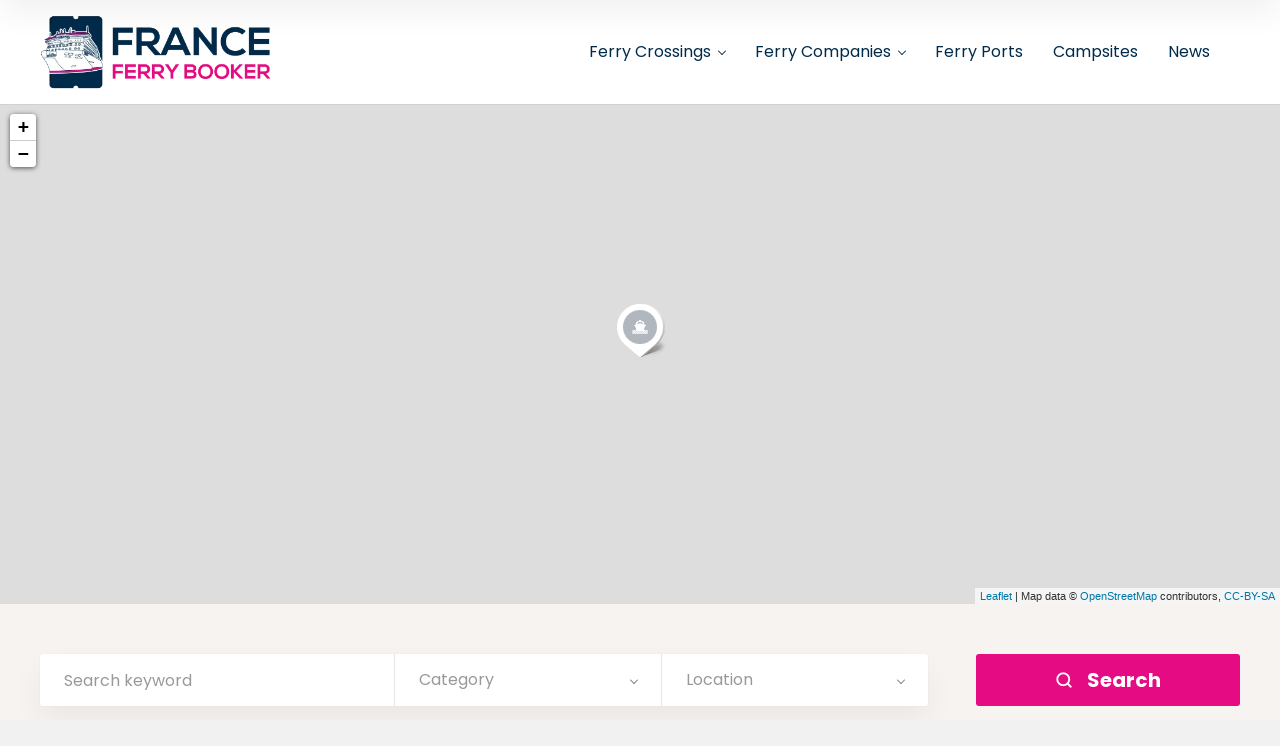

--- FILE ---
content_type: text/html; charset=UTF-8
request_url: https://www.franceferrybooker.co.uk/loc/calais
body_size: 24128
content:
<!doctype html>
<!--[if IE 8]>
<html lang="en-GB" prefix="og: https://ogp.me/ns#"  class="lang-en_GB  ie ie8">
<![endif]-->
<!--[if !(IE 7) | !(IE 8)]><!-->
<html lang="en-GB" prefix="og: https://ogp.me/ns#" class="lang-en_GB ">
<!--<![endif]-->
<head>
	<meta charset="UTF-8" />
	<meta name="viewport" content="width=device-width, user-scalable=0" />
	<link rel="profile" href="https://gmpg.org/xfn/11" />
	<link rel="pingback" href="https://www.franceferrybooker.co.uk/xmlrpc.php" />


			<title>Calais Archives - France Ferry Booker</title><link rel="preload" as="style" href="https://fonts.googleapis.com/css?family=Poppins%3A300%2Cregular%2C500%2C600%2C700&#038;subset=devanagari%2Clatin-ext%2Clatin&#038;display=swap" /><link rel="stylesheet" href="https://fonts.googleapis.com/css?family=Poppins%3A300%2Cregular%2C500%2C600%2C700&#038;subset=devanagari%2Clatin-ext%2Clatin&#038;display=swap" media="print" onload="this.media='all'" /><noscript><link rel="stylesheet" href="https://fonts.googleapis.com/css?family=Poppins%3A300%2Cregular%2C500%2C600%2C700&#038;subset=devanagari%2Clatin-ext%2Clatin&#038;display=swap" /></noscript>

	
<script>
(function(i,s,o,g,r,a,m){i['GoogleAnalyticsObject']=r;i[r]=i[r]||function(){
(i[r].q=i[r].q||[]).push(arguments)},i[r].l=1*new Date();a=s.createElement(o),
m=s.getElementsByTagName(o)[0];a.async=1;a.src=g;m.parentNode.insertBefore(a,m)
})(window,document,'script','//www.google-analytics.com/analytics.js','ga');
ga('create', 'UA-90662575-1', 'auto');ga('set', 'anonymizeIp', true);ga('send', 'pageview');
</script>


<!-- Search Engine Optimization by Rank Math PRO - https://rankmath.com/ -->
<meta name="robots" content="follow, index, max-snippet:-1, max-video-preview:-1, max-image-preview:large"/>
<link rel="canonical" href="https://www.franceferrybooker.co.uk/loc/calais" />
<meta property="og:locale" content="en_GB" />
<meta property="og:type" content="article" />
<meta property="og:title" content="Calais Archives - France Ferry Booker" />
<meta property="og:url" content="https://www.franceferrybooker.co.uk/loc/calais" />
<meta property="og:site_name" content="France Ferry Booker" />
<meta property="article:publisher" content="https://www.facebook.com/FranceFerryBooker/" />
<meta property="og:image" content="https://www.franceferrybooker.co.uk/wp-content/uploads/onboard-daytime-sailings.jpg" />
<meta property="og:image:secure_url" content="https://www.franceferrybooker.co.uk/wp-content/uploads/onboard-daytime-sailings.jpg" />
<meta property="og:image:width" content="730" />
<meta property="og:image:height" content="400" />
<meta property="og:image:alt" content="Daytime Ferry Crossings" />
<meta property="og:image:type" content="image/jpeg" />
<meta name="twitter:card" content="summary_large_image" />
<meta name="twitter:title" content="Calais Archives - France Ferry Booker" />
<meta name="twitter:site" content="@ferrybooker" />
<meta name="twitter:image" content="https://www.franceferrybooker.co.uk/wp-content/uploads/onboard-daytime-sailings.jpg" />
<meta name="twitter:label1" content="Destination" />
<meta name="twitter:data1" content="1" />
<script type="application/ld+json" class="rank-math-schema-pro">{"@context":"https://schema.org","@graph":[{"@type":"TravelAgency","@id":"https://www.franceferrybooker.co.uk/#organization","name":"France Ferry Booker","url":"https://www.franceferrybooker.co.uk","sameAs":["https://www.facebook.com/FranceFerryBooker/","https://twitter.com/ferrybooker"],"openingHours":["Monday,Tuesday,Wednesday,Thursday,Friday,Saturday,Sunday 09:00-17:00"]},{"@type":"WebSite","@id":"https://www.franceferrybooker.co.uk/#website","url":"https://www.franceferrybooker.co.uk","name":"France Ferry Booker","publisher":{"@id":"https://www.franceferrybooker.co.uk/#organization"},"inLanguage":"en-GB"},{"@type":"CollectionPage","@id":"https://www.franceferrybooker.co.uk/loc/calais#webpage","url":"https://www.franceferrybooker.co.uk/loc/calais","name":"Calais Archives - France Ferry Booker","isPartOf":{"@id":"https://www.franceferrybooker.co.uk/#website"},"inLanguage":"en-GB"}]}</script>
<!-- /Rank Math WordPress SEO plugin -->

<link rel='dns-prefetch' href='//www.franceferrybooker.co.uk' />
<link rel='dns-prefetch' href='//fonts.googleapis.com' />
<link href='https://fonts.gstatic.com' crossorigin rel='preconnect' />
<link rel="alternate" type="application/rss+xml" title="France Ferry Booker &raquo; Feed" href="https://www.franceferrybooker.co.uk/feed" />
<link rel="alternate" type="application/rss+xml" title="France Ferry Booker &raquo; Comments Feed" href="https://www.franceferrybooker.co.uk/comments/feed" />
<link rel="alternate" type="application/rss+xml" title="France Ferry Booker &raquo; Calais Item Location Feed" href="https://www.franceferrybooker.co.uk/loc/calais/feed" />
<!-- franceferrybooker.co.uk is managing ads with Advanced Ads 1.44.1 --><!--noptimize--><script id="franc-ready">
			window.advanced_ads_ready=function(e,a){a=a||"complete";var d=function(e){return"interactive"===a?"loading"!==e:"complete"===e};d(document.readyState)?e():document.addEventListener("readystatechange",(function(a){d(a.target.readyState)&&e()}),{once:"interactive"===a})},window.advanced_ads_ready_queue=window.advanced_ads_ready_queue||[];		</script>
		<!--/noptimize--><style type="text/css">
img.wp-smiley,
img.emoji {
	display: inline !important;
	border: none !important;
	box-shadow: none !important;
	height: 1em !important;
	width: 1em !important;
	margin: 0 .07em !important;
	vertical-align: -0.1em !important;
	background: none !important;
	padding: 0 !important;
}
</style>
	<link data-minify="1" rel='stylesheet' id='contact-form-7-css'  href='https://www.franceferrybooker.co.uk/wp-content/cache/min/1/wp-content/plugins/contact-form-7/includes/css/styles.css?ver=1768773741' type='text/css' media='all' />
<link rel='stylesheet' id='jquery-colorbox-css'  href='https://www.franceferrybooker.co.uk/wp-content/themes/directory2/ait-theme/assets/colorbox/colorbox.min.css?ver=1.4.27' type='text/css' media='all' />
<link data-minify="1" rel='stylesheet' id='element-placeholder-css'  href='https://www.franceferrybooker.co.uk/wp-content/cache/min/1/wp-content/themes/directory2/ait-theme/assets/ait/element-placeholder.css?ver=1768773741' type='text/css' media='all' />
<link data-minify="1" rel='stylesheet' id='jquery-selectbox-css'  href='https://www.franceferrybooker.co.uk/wp-content/cache/min/1/wp-content/themes/directory2/design/css/libs/jquery.selectbox.css?ver=1768773741' type='text/css' media='all' />
<link data-minify="1" rel='stylesheet' id='jquery-select2-css'  href='https://www.franceferrybooker.co.uk/wp-content/cache/min/1/wp-content/themes/directory2/design/css/libs/jquery.select2-3.5.1.css?ver=1768773741' type='text/css' media='all' />
<link data-minify="1" rel='stylesheet' id='font-awesome-css'  href='https://www.franceferrybooker.co.uk/wp-content/cache/min/1/wp-content/themes/directory2/design/css/libs/font-awesome.css?ver=1768773741' type='text/css' media='all' />
<link data-minify="1" rel='stylesheet' id='ait-leaflet-css'  href='https://www.franceferrybooker.co.uk/wp-content/cache/min/1/wp-content/themes/directory2/design/css/libs/leaflet/leaflet.css?ver=1768773741' type='text/css' media='all' />
<link data-minify="1" rel='stylesheet' id='ait-leaflet-markercluster-default-css'  href='https://www.franceferrybooker.co.uk/wp-content/cache/min/1/wp-content/themes/directory2/design/css/libs/leaflet/MarkerCluster.Default.css?ver=1768773741' type='text/css' media='all' />
<link data-minify="1" rel='stylesheet' id='ait-leaflet-markercluster-css'  href='https://www.franceferrybooker.co.uk/wp-content/cache/min/1/wp-content/themes/directory2/design/css/libs/leaflet/MarkerCluster.css?ver=1768773741' type='text/css' media='all' />
<link rel='stylesheet' id='ait-leaflet-gesture-handling-css'  href='https://www.franceferrybooker.co.uk/wp-content/themes/directory2/design/css/libs/leaflet/leaflet-gesture-handling.min.css?ver=5.8.12' type='text/css' media='all' />
<link data-minify="1" rel='stylesheet' id='jquery-ui-css-css'  href='https://www.franceferrybooker.co.uk/wp-content/cache/min/1/wp-content/themes/directory2/ait-theme/assets/jquery-ui-css/jquery-ui.css?ver=1768773741' type='text/css' media='all' />
<link data-minify="1" rel='stylesheet' id='elm-header-map-base-css'  href='https://www.franceferrybooker.co.uk/wp-content/cache/min/1/wp-content/themes/directory2/ait-theme/elements/header-map/design/css/base-style.css?ver=1768773746' type='text/css' media='all' />
<link rel='stylesheet' id='elm-search-form-base-css'  href='https://www.franceferrybooker.co.uk/wp-content/themes/directory2/ait-theme/elements/search-form/design/css/base-style.css?ver=5.8.12' type='text/css' media='all' />
<link data-minify="1" rel='stylesheet' id='elm-partners-base-css'  href='https://www.franceferrybooker.co.uk/wp-content/cache/min/1/wp-content/themes/directory2/ait-theme/elements/partners/design/css/base-style.css?ver=1768773741' type='text/css' media='all' />


<link data-minify="1" rel='stylesheet' id='ait-theme-main-base-style-css'  href='https://www.franceferrybooker.co.uk/wp-content/cache/min/1/wp-content/uploads/cache/ferry/base-.css?ver=1768773741' type='text/css' media='all' />
<link data-minify="1" rel='stylesheet' id='ait-theme-main-style-css'  href='https://www.franceferrybooker.co.uk/wp-content/cache/min/1/wp-content/uploads/cache/ferry/style-.css?ver=1768773741' type='text/css' media='all' />
<style id='ait-theme-main-style-inline-css' type='text/css'>
#elm-header-map-3-main{background-image:none;background-repeat:repeat;background-attachment:scroll;background-position:top center;}#elm-header-map-3-main.fullsize #elm-header-map-3 .google-map-container{border-left-width:0px;border-right-width:0px;}#elm-header-map-3-main.fullsize #elm-header-map-3 .leaflet-map-container{border-left-width:0px;border-right-width:0px;}#elm-header-map-3 .ait-leaflet-marker-icon img{position:absolute;bottom:0;left:50%;-webkit-transform:translateX(-50%);transform:translateX(-50%);}.elm-header-map-3{clear:both;}#elm-header-video-4{height:500px;}#elm-header-video-4 .video-overlay{background-image:none;background-repeat:repeat;background-attachment:scroll;background-position:top center;}.elm-header-video-4{clear:both;}#elm-search-form-5-main{background-image:none;background-repeat:repeat;background-attachment:scroll;background-position:top center;}#elm-search-form-5-main{background:none;}#elm-search-form-5{background-image:none;background-repeat:repeat;background-attachment:scroll;background-position:top center;}.elm-search-form-5{clear:both;}#elm-content-7-main{background-image:none;background-repeat:repeat;background-attachment:scroll;background-position:top center;}.elm-content-7{clear:both;}#elm-partners-_ea53ad7dde87a1-main{background-image:none;background-repeat:repeat;background-attachment:scroll;background-position:top center;}#elm-partners-_ea53ad7dde87a1 ul.partners{margin-left:-px;margin-right:-px;}#elm-partners-_ea53ad7dde87a1 ul.partners li{margin-left:px;margin-right:px;}.elm-partners-_ea53ad7dde87a1{clear:both;}#elm-comments-8-main{background-image:none;background-repeat:repeat;background-attachment:scroll;background-position:top center;}.elm-comments-8{clear:both;}
</style>
<link data-minify="1" rel='stylesheet' id='ait-preloading-effects-css'  href='https://www.franceferrybooker.co.uk/wp-content/cache/min/1/wp-content/uploads/cache/ferry/preloading-.css?ver=1768773741' type='text/css' media='all' />
<link data-minify="1" rel='stylesheet' id='ait-typography-style-css'  href='https://www.franceferrybooker.co.uk/wp-content/cache/min/1/wp-content/uploads/cache/ferry/typography--en_GB.css?ver=1768773741' type='text/css' media='all' />
<style id='ait-typography-style-inline-css' type='text/css'>
h1, h2, h3, h4 {
    font-weight: 500 !important;
}
.elm-search-form {
    background: #f7f3f0 !important;
}
.elm-search-form .submit-main-button .searchsubmit2 {
    background: #e50c83 !important;
}
input[type="submit"], button[type="submit"] {
    background: #e50c83;
    color: #ffffff;
    padding: 9px 25px;
    border-radius: 3px !important;
    cursor: pointer;
    -webkit-appearance: none;
}
.widget_container, .widget_categories li, .widget_categories .tagcloud a, .widget_archive li, .widget_archive .tagcloud a, .widget_tag_cloud li, .widget_tag_cloud .tagcloud a {
    font-size: 16px !important;
    line-height: 20px !important;
}
.author-info {
display: none !important;
}
.widget-container .widget-title h3 {
    text-transform: none !important;
    letter-spacing: 0em;
}
.widget-container .widget-title h3 {
    font-size: 18px !important;
}
.single-ait-item .elm-opening-hours-main:not(.collapsed) h2, .single-ait-item .address-container h2 {
    font-size: 16px;
    line-height: 18px;
    text-transform: none !important;
    letter-spacing: 0em;
}
.features-container .feature-data > h4 {
    font-size: 16px;
    line-height: 22px;
}
.features-container > h2 {
    font-size: 18px;
    line-height: 22px;
    text-transform: none !important;
    letter-spacing: 0em;
}
.elm-contact-form-main form p .input-row .input-label .label {
    font-weight: 500 !important;
}
.elm-contact-form-main form p .input-row .input-label .label {
    font-size: 18px !important;
    text-transform: none !important;
    letter-spacing: 0em;
}
.elm-items-main .layout-box a .item-text {
    background: rgba(0, 48, 63, 0.7) !important;
}
.elm-easy-slider-main ul.easy-slider li .easy-title {
    background: rgba(0, 48, 63, 0.7) !important;
}
.item-container .item-body p.txtrows-4 {
    height: 90px;
    overflow: hidden;
}
#secondary-left .widget-title h3, #secondary-right .widget-title h3, .elm-widget-area-main .widget-title h3 {
    padding: 13px 20px 0;
    margin-bottom: 0px !important;
}
.footer {
box-shadow: 0px 2px 1px rgba(0,0,0,0) inset !important;
}
.item-date-wrap {
display: none !important;
}
.entry-date {
display: none !important;
}
</style>
<link data-minify="1" rel='stylesheet' id='ait-theme-custom-style-css'  href='https://www.franceferrybooker.co.uk/wp-content/cache/min/1/wp-content/themes/ferry/custom.css?ver=1768773741' type='text/css' media='all' />
<script type='text/javascript' src='https://www.franceferrybooker.co.uk/wp-includes/js/jquery/jquery.min.js?ver=3.6.0' id='jquery-core-js'></script>
<script type='text/javascript' src='https://www.franceferrybooker.co.uk/wp-includes/js/jquery/jquery-migrate.min.js?ver=3.3.2' id='jquery-migrate-js'></script>
<script data-minify="1" type='text/javascript' src='https://www.franceferrybooker.co.uk/wp-content/cache/min/1/wp-content/plugins/ait-item-reviews/design/js/stars.js?ver=1768773741' id='ait-jquery-reviews-stars-js'></script>
<link rel="https://api.w.org/" href="https://www.franceferrybooker.co.uk/wp-json/" /><link rel="EditURI" type="application/rsd+xml" title="RSD" href="https://www.franceferrybooker.co.uk/xmlrpc.php?rsd" />
<link rel="wlwmanifest" type="application/wlwmanifest+xml" href="https://www.franceferrybooker.co.uk/wp-includes/wlwmanifest.xml" /> 
<meta name="generator" content="WordPress 5.8.12" />
		<script type="text/javascript">
			var AitSettings = {"home":{"url":"https:\/\/www.franceferrybooker.co.uk"},"ajax":{"url":"https:\/\/www.franceferrybooker.co.uk\/wp-admin\/admin-ajax.php","actions":[]},"paths":{"theme":"https:\/\/www.franceferrybooker.co.uk\/wp-content\/themes\/ferry","css":"https:\/\/www.franceferrybooker.co.uk\/wp-content\/themes\/directory2\/design\/css","js":"https:\/\/www.franceferrybooker.co.uk\/wp-content\/themes\/directory2\/design\/js","img":"https:\/\/www.franceferrybooker.co.uk\/wp-content\/themes\/directory2\/design\/img"},"l10n":{"datetimes":{"dateFormat":"","startOfWeek":"1"}}}		</script>
		
	
</head>









<body data-rsssl=1 class="archive tax-ait-locations term-calais term-53 element-content element-partners element-comments element-page-title element-seo element-header-map element-header-video element-search-form layout-wide preloading-enabled aa-prefix-franc- search-form-input-radius-disabled  full header-type-map reviews-enabled search-form-type-1 breadcrumbs-enabled">

	<div id="page" class="hfeed page-container header-one">


		<header id="masthead" class="site-header">


			<div class="header-container grid-main">

				<div class="site-logo">
					<a href="https://www.franceferrybooker.co.uk/" title="France Ferry Booker" rel="home"><picture>
<source type="image/webp" srcset="https://www.franceferrybooker.co.uk/wp-content/uploads/logo-france-ferry-booker.png.webp"/>
<img src="https://www.franceferrybooker.co.uk/wp-content/uploads/logo-france-ferry-booker.png" alt="logo"/>
</picture>
</a>

				</div>

				<div class="menu-container">
					<nav class="main-nav menu-hidden" data-menucollapse=918>

						<div class="main-nav-wrap">
							<h3 class="menu-toggle"><i class="icon-burger"></i> Menu</h3>
<div class="nav-menu-container nav-menu-main megaWrapper"><ul id="menu-main-menu" class="ait-megamenu"><li id="menu-item-11390" class="menu-item menu-item-type-post_type menu-item-object-page menu-item-has-children menu-item-has-columns menu-item-has-columns"><a href="https://www.franceferrybooker.co.uk/ferry-crossings">Ferry Crossings</a>
<ul class="sub-menu">
<li class="menu-item-ait-row"><ul class="menu-item-ait-columns-in-row">	<li id="menu-item-11391" class="menu-item menu-item-type-custom menu-item-object-custom menu-item-has-children menu-item-column menu-item-first-column">
	<ul class="sub-menu">
		<li id="menu-item-11934" class="menu-item menu-item-type-post_type menu-item-object-page"><a href="https://www.franceferrybooker.co.uk/ferries-from-england-to-france">Ferries from England</a></li>
		<li id="menu-item-11967" class="menu-item menu-item-type-post_type menu-item-object-page"><a href="https://www.franceferrybooker.co.uk/ferries-from-france-to-england">Ferries from France</a></li>
		<li id="menu-item-12004" class="menu-item menu-item-type-post_type menu-item-object-page"><a href="https://www.franceferrybooker.co.uk/ferry-crossings/ferries-to-france">Ferries to France</a></li>
		<li id="menu-item-9691" class="menu-item menu-item-type-post_type menu-item-object-page"><a href="https://www.franceferrybooker.co.uk/ferry-crossings/cork-roscoff">Cork to Roscoff</a></li>
		<li id="menu-item-9692" class="menu-item menu-item-type-post_type menu-item-object-page"><a href="https://www.franceferrybooker.co.uk/ferry-crossings/dover-calais">Dover to Calais</a></li>
		<li id="menu-item-9693" class="menu-item menu-item-type-post_type menu-item-object-page"><a href="https://www.franceferrybooker.co.uk/ferry-crossings/dover-dunkirk">Dover to Dunkirk</a></li>
		<li id="menu-item-9694" class="menu-item menu-item-type-post_type menu-item-object-page"><a href="https://www.franceferrybooker.co.uk/ferry-crossings/dublin-cherbourg">Dublin to Cherbourg</a></li>
		<li id="menu-item-10562" class="menu-item menu-item-type-post_type menu-item-object-page"><a href="https://www.franceferrybooker.co.uk/ferry-crossings/guernsey-st-malo">Guernsey to St Malo</a></li>
		<li id="menu-item-10563" class="menu-item menu-item-type-post_type menu-item-object-page"><a href="https://www.franceferrybooker.co.uk/ferry-crossings/jersey-st-malo">Jersey to St Malo</a></li>
		<li id="menu-item-9695" class="menu-item menu-item-type-post_type menu-item-object-page"><a href="https://www.franceferrybooker.co.uk/ferry-crossings/newhaven-dieppe">Newhaven to Dieppe</a></li>
	</ul>
</li>
	<li id="menu-item-11392" class="menu-item menu-item-type-custom menu-item-object-custom menu-item-has-children menu-item-column">
	<ul class="sub-menu">
		<li id="menu-item-9696" class="menu-item menu-item-type-post_type menu-item-object-page"><a href="https://www.franceferrybooker.co.uk/ferry-crossings/plymouth-roscoff">Plymouth to Roscoff</a></li>
		<li id="menu-item-9697" class="menu-item menu-item-type-post_type menu-item-object-page"><a href="https://www.franceferrybooker.co.uk/ferry-crossings/poole-cherbourg">Poole to Cherbourg</a></li>
		<li id="menu-item-9699" class="menu-item menu-item-type-post_type menu-item-object-page"><a href="https://www.franceferrybooker.co.uk/ferry-crossings/portsmouth-caen">Portsmouth to Caen</a></li>
		<li id="menu-item-9700" class="menu-item menu-item-type-post_type menu-item-object-page"><a href="https://www.franceferrybooker.co.uk/ferry-crossings/portsmouth-cherbourg">Portsmouth to Cherbourg</a></li>
		<li id="menu-item-9701" class="menu-item menu-item-type-post_type menu-item-object-page"><a href="https://www.franceferrybooker.co.uk/ferry-crossings/portsmouth-le-havre">Portsmouth to Le Havre</a></li>
		<li id="menu-item-9702" class="menu-item menu-item-type-post_type menu-item-object-page"><a href="https://www.franceferrybooker.co.uk/ferry-crossings/portsmouth-st-malo">Portsmouth to St Malo</a></li>
		<li id="menu-item-9704" class="menu-item menu-item-type-post_type menu-item-object-page"><a href="https://www.franceferrybooker.co.uk/ferry-crossings/rosslare-cherbourg">Rosslare to Cherbourg</a></li>
		<li id="menu-item-9703" class="menu-item menu-item-type-post_type menu-item-object-page"><a href="https://www.franceferrybooker.co.uk/ferry-crossings/rosslare-roscoff">Rosslare to Roscoff</a></li>
	</ul>
</li>
</ul>
</li>
</ul></li><li id="menu-item-11382" class="menu-item menu-item-type-post_type menu-item-object-page menu-item-has-children"><a href="https://www.franceferrybooker.co.uk/ferry-companies">Ferry Companies</a>
<ul class="sub-menu">
	<li id="menu-item-11383" class="menu-item menu-item-type-post_type menu-item-object-page"><a href="https://www.franceferrybooker.co.uk/ferry-companies/brittany-ferries">Brittany Ferries</a></li>
	<li id="menu-item-11384" class="menu-item menu-item-type-post_type menu-item-object-page"><a href="https://www.franceferrybooker.co.uk/ferry-companies/condor-ferries">Condor Ferries</a></li>
	<li id="menu-item-11385" class="menu-item menu-item-type-post_type menu-item-object-page"><a href="https://www.franceferrybooker.co.uk/ferry-companies/dfds-seaways">DFDS Seaways</a></li>
	<li id="menu-item-11387" class="menu-item menu-item-type-post_type menu-item-object-page"><a href="https://www.franceferrybooker.co.uk/ferry-companies/irish-ferries">Irish Ferries</a></li>
	<li id="menu-item-11388" class="menu-item menu-item-type-post_type menu-item-object-page"><a href="https://www.franceferrybooker.co.uk/ferry-companies/po-ferries">P&#038;O Ferries</a></li>
	<li id="menu-item-11389" class="menu-item menu-item-type-post_type menu-item-object-page"><a href="https://www.franceferrybooker.co.uk/ferry-companies/stena-line-ferries">Stena Line Ferries</a></li>
	<li id="menu-item-11386" class="menu-item menu-item-type-post_type menu-item-object-page"><a href="https://www.franceferrybooker.co.uk/ferry-companies/eurotunnel">Eurotunnel</a></li>
</ul>
</li>
<li id="menu-item-11621" class="menu-item menu-item-type-post_type menu-item-object-page"><a href="https://www.franceferrybooker.co.uk/ferry-ports">Ferry Ports</a></li>
<li id="menu-item-13143" class="menu-item menu-item-type-post_type menu-item-object-page"><a href="https://www.franceferrybooker.co.uk/campsites-in-france">Campsites</a></li>
<li id="menu-item-9758" class="menu-item menu-item-type-post_type menu-item-object-page current_page_parent"><a href="https://www.franceferrybooker.co.uk/news">News</a></li>
</ul></div>						</div>
					</nav>

					<div class="menu-tools">
					</div>
				</div>

			</div>


			</header><!-- #masthead -->

		<div class="sticky-menu menu-container" >
			<div class="grid-main">
				<div class="site-logo">
					<a href="https://www.franceferrybooker.co.uk/" title="France Ferry Booker" rel="home"><picture>
<source type="image/webp" srcset="https://www.franceferrybooker.co.uk/wp-content/uploads/logo-france-ferry-booker.png.webp"/>
<img src="https://www.franceferrybooker.co.uk/wp-content/uploads/logo-france-ferry-booker.png" alt="logo"/>
</picture>
</a>
				</div>
				<nav class="main-nav menu-hidden" data-menucollapse=918>
					<!-- wp menu here -->
				</nav>
			</div>
		</div>

















<div class="header-layout element-map-enabled">
	<div class="ait-toggle-area-group-container toggle-group-map-search-container ">
		<div class="grid-main">
			<div class="ait-toggle-area-group toggle-group-map-search">
					<a href="#" class="ait-toggle-area-btn" data-toggle=".elm-header-map"><i class="fa fa-map-o"></i> Map</a>
					<a id="toggle-search-top" href="#" class="ait-toggle-area-btn" data-toggle=".elm-search-form"><i class="fa fa-search"></i> Search</a>
			</div>
		</div>
	</div>

	<div class="header-element-wrap">




















<div id="elm-header-map-3" class="elm-header-map ait-toggle-area">
	<div style="height: 500px;">




<div id="elm-header-map-3-container" class="leaflet-map-container ">

</div>

<script>
(function($, $window, $document, globals){
"use strict";


var MAP = MAP || {};

MAP = $.extend(MAP, {
	provider: 'openstreetmap',
	map: null,
	markers: [],
	markersLayer: null,
	placedMarkers: [],
	bounds:  null,
	locations: [],
	currentInfoWindow: null,
	clusterer: null,
	multimarker: [],
	containerID: '',
	panorama: null,
	ibTimeout: null,

	mapOptions: {
		center: { lat: 0, lng: 0},
		zoom: 3,
		draggable: true,
		scrollwheel: false,
	},

	params: {
		name: '',
		enableAutoFit: false,
		enableClustering: false,
		enableGeolocation: false,
		customIB: true,
		radius: 100,
		i18n: [],
	},



	initialize: function(containerID, mapMarkers, options, params){
		MAP.markers     = $.extend( MAP.markers, mapMarkers );
		MAP.mapOptions  = $.extend( MAP.mapOptions, options );
		//correct starting latitude and longitude options from 0,0 to values from Header Map Element to use as starting position the position defined inside element
		if( typeof params.address !== "undefined" ){
			MAP.mapOptions.center.lat = parseFloat(params.address.latitude);
			MAP.mapOptions.center.lng = parseFloat(params.address.longitude);
		}

		MAP.params      = $.extend( MAP.params, params );
		MAP.clusterer   = L.markerClusterGroup( { chunkedLoading: true, maxClusterRadius: MAP.params.clusterRadius} );
		MAP.markersLayer= L.featureGroup();
		MAP.bounds      = L.latLngBounds();
		MAP.containerID = containerID;

		var mapContainer = $("#" + containerID + "-container").get(0);
		MAP.mapContainer = mapContainer;

		MAP.map = L.map(mapContainer, {
			center: [MAP.mapOptions.center.lat, MAP.mapOptions.center.lng],
			zoom: MAP.mapOptions.zoom,
			gestureHandling: true,
			gestureHandlingOptions: {
        		duration: 3000
    		}
		});

		L.tileLayer("https:\/\/{s}.tile.openstreetmap.org\/{z}\/{x}\/{y}.png?", {
            attribution: 'Map data &copy; <a href="https://www.openstreetmap.org/">OpenStreetMap</a> contributors, <a href="https://creativecommons.org/licenses/by-sa/2.0/">CC-BY-SA</a>'
		}).addTo(MAP.map);

		MAP.map.addLayer(MAP.markersLayer);
		MAP.map.addLayer(MAP.clusterer);

		// create global variable (if doesn't exist)
		// make sure you are using unique name - there might be another map already stored
		// store only map with defined name parameter
		if (typeof globals.globalMaps === "undefined") {
			globals.globalMaps = {};
		}


		MAP.initMarkers(MAP.markers);

		if ( MAP.params.enableClustering) {
			MAP.initClusterer();
		};

		if ( MAP.params.enableGeolocation ) {
			MAP.setGeolocation();
		} else if( MAP.params.enableAutoFit ) {
			MAP.autoFit();
		}



		if (MAP.params.name !== "") {
			globals.globalMaps[MAP.params.name] = MAP;
		}
	},



	initMarkers: function(markers){
		for (var i in markers) {
			var marker = markers[i];
			if ( typeof type !== 'undefined' && marker.type !== type) {
				continue;
			}
			var location = L.latLng(marker.lat, marker.lng);
			MAP.bounds.extend(location);
			var newMarker = MAP.placeMarker(marker);
			MAP.placedMarkers.push(newMarker);
		}
	},



	placeMarker: function(point){
		var markerOptions = {
			context: point.context,
			type: point.type,
			id: point.id,
			data: point.data,
			enableInfoWindow: point.enableInfoWindow
		};

		if (point.icon) {
			var html = `<img src="${ point.icon }">`;
			markerOptions.icon = L.divIcon({
				html: html,
				className: 'ait-leaflet-marker-icon'

			});
		}

		var marker = L.marker(L.latLng(point.lat, point.lng), markerOptions);

		MAP.markersLayer.addLayer(marker);

		//hotfix
		// if marker doesn't specify enableInfoWindow parameter automatically consider it as enabled
		if (typeof point.enableInfoWindow === "undefined" || point.enableInfoWindow === true) {
			MAP.customInfoWindow(marker, point);
		}
		marker.on('click', function(e) {
			if (!marker._popup) {
				MAP.map.panTo(L.latLng(point.lat, point.lng));
				return;
			}

			var popupOffset = MAP.map._container.offsetHeight/2 - marker._popup._container.offsetHeight - marker._icon.querySelector('img').offsetHeight - 12; //  - marker wrapper
			var lat = point.lat;

			if (popupOffset < 0) {
				var project = MAP.map.project(marker._popup._latlng);
				project.y -= marker._popup._container.offsetHeight/2;
				lat = MAP.map.unproject(project).lat;
			}

			MAP.map.panTo(L.latLng(lat, point.lng));
		});

		return marker;
	},


	customInfoWindow: function(marker, point){
		//if marker is Geolocation position pin, do not create infobox
		if(point.type === undefined) return;

		var popupHtml = `<div class="infoBox"><div class="infobox-content">${ point.context }</div></div>`

		marker.bindPopup(popupHtml, {
			offset: [0, -50]
		});

		// TODO: do we really need to return popup? see multimarker custom infowindow in eventguide theme
		return null;
	},



	autoFit: function(){
		if (MAP.bounds.isValid()) {
			MAP.map.fitBounds(MAP.bounds, {
				maxZoom: MAP.mapOptions.zoom
			});
		} else {
			MAP.map.setView([MAP.mapOptions.center.lat, MAP.mapOptions.center.lng]);
		}
	},



	setGeolocation: function(){
		var lat,
		lon,
		tmp = [];
		window.location.search
		.substr(1)
		.split("&")
		.forEach(function (item) {
			tmp = item.split("=");
			if (tmp[0] === 'lat'){
				lat = decodeURIComponent(tmp[1]);
			}
			if (tmp[0] === 'lon'){
				lon = decodeURIComponent(tmp[1]);
			}
		});

		if(typeof lat != 'undefined' & typeof lon != 'undefined' && lat != '' && lon != '') {
			var pos = L.latLng(lat, lon);

			MAP.placeMarker({
				lat: lat,
				lng: lon,
				icon: ait.paths.img +'/pins/geoloc_pin.png',
			});
			MAP.map.setView(pos);
			if(MAP.params.radius === false) {
				MAP.map.setZoom(MAP.mapOptions.zoom);
			} else {
				MAP.map.setZoom(Math.round(14-Math.log(MAP.params.radius)/Math.LN2));
				var radiusOptions = {
					color: '#005BB7',
					opacity: 0.8,
					weight: 2,
					fillColor: '#008BB2',
					fillOpacity: 0.35,
					radius: MAP.params.radius * 1000,
				};
				L.circle(pos, radiusOptions).addTo(MAP.map);
			}
		} else if(navigator.geolocation) {
			// Try HTML5 geolocation
			navigator.geolocation.getCurrentPosition(function(position) {
				var pos = L.latLng(position.coords.latitude, position.coords.longitude);

				MAP.placeMarker({
					enableInfoWindow: false,
					lat: position.coords.latitude,
					lng: position.coords.longitude,
					icon: ait.paths.img +'/pins/geoloc_pin.png',
				});
				MAP.map.setView(pos);
				if(MAP.params.radius === false) {
					MAP.map.setZoom(MAP.mapOptions.zoom);
				} else {
					MAP.map.setZoom(Math.round(14-Math.log(MAP.params.radius)/Math.LN2));
					var radiusOptions = {
						color: '#005BB7',
						opacity: 0.8,
						weight: 2,
						fillColor: '#008BB2',
						fillOpacity: 0.35,
						radius: MAP.params.radius * 1000,
					};
					L.circle(pos, radiusOptions).addTo(MAP.map);
				}
			}, function() {
				MAP.handleNoGeolocation(true);
			});
		} else {
			// Browser doesn't support Geolocation
			MAP.handleNoGeolocation(false);
		}
	},



	handleNoGeolocation: function(errorFlag){
		var content = 'Geolocation failed';
		if (errorFlag) {
			if (typeof MAP.params.i18n.error_geolocation_failed !== 'undefined') {
				content = MAP.params.i18n.error_geolocation_failed;
			}
		} else {
			if (typeof MAP.params.i18n.error_geolocation_unsupported !== 'undefined') {
				content = MAP.params.i18n.error_geolocation_unsupported;
			}
		}

		MAP.map.setZoom(MAP.mapOptions.zoom);
		MAP.map.setView([MAP.mapOptions.center.lat, MAP.mapOptions.center.lng]);
		alert(content);
	},



	initClusterer: function(){
		// remove markers from map layer and place them into cluster layer
		MAP.map.removeLayer(MAP.markersLayer);

		MAP.clusterer.clearLayers();
		MAP.clusterer.addLayers(MAP.placedMarkers);
	},



	clear: function(){
		for (var i in MAP.placedMarkers) {
			var marker = MAP.placedMarkers[i];
			marker.setMap(null);
		}
		MAP.placedMarkers = [];
		MAP.clusterer.clearMarkers();
	},

});



$window.load(function(){

	google.maps.event.addDomListener(window, 'load', MAP.initialize("elm-header-map-3", [], {"styles":[{"stylers":[{"hue":""},{"saturation":"-50"},{"lightness":"-3"}]},{"featureType":"landscape","stylers":[{"visibility":"on"},{"hue":""},{"saturation":""},{"lightness":""}]},{"featureType":"administrative","stylers":[{"visibility":"on"},{"hue":""},{"saturation":""},{"lightness":""}]},{"featureType":"road","stylers":[{"visibility":"on"},{"hue":""},{"saturation":""},{"lightness":""}]},{"featureType":"water","stylers":[{"visibility":"on"},{"hue":""},{"saturation":""},{"lightness":""}]},{"featureType":"poi","stylers":[{"visibility":"on"},{"hue":""},{"saturation":""},{"lightness":""}]}],"center":{"lat":1,"lng":1},"zoom":12}, {"name":"headerMap","enableAutoFit":true,"enableClustering":false,"typeId":"ROADMAP","clusterRadius":100,"enableGeolocation":false,"radius":false,"streetview":false,"address":{"address":"","latitude":"1","longitude":"1","streetview":"0","swheading":"90","swpitch":"5","swzoom":"1"},"swheading":"","swpitch":"","swzoom":"","externalInfoWindow":false,"i18n":{"error_geolocation_failed":"This page has been blocked from tracking your location","error_geolocation_unsupported":"Your browser doesn't support geolocation"}} ));

});


})(jQuery, jQuery(window), jQuery(document), this);
</script>
<script id="elm-header-map-3-container-script">

(function($, $window, $document, globals){
"use strict";

$window.load(function(){

		showHeaderMap();

	var isProgressbar = false;

	function showHeaderMap(){

		addHeaderMapControls();

		if (Modernizr.touchevents || Modernizr.pointerevents) {
			// disable the panorama on mobile
			if(globals.globalMaps.headerMap.panorama != null){
				// superhack waiting for content
				var headerMapPanoEvent = setInterval(function(){
					// we need second div because the first is the google map itself
					// if(jQuery("#elm-header-map-3 .google-map-container").children('div').length > 1){ // old condition
					// this is better condition to check for button on streetview
					if(jQuery("#elm-header-map-3 .draggable-toggle-button").length > 1){
						jQuery("#elm-header-map-3 .google-map-container div:last-child").find('.draggable-toggle-button').parent().parent().find('div:first').css({'pointer-events': 'none'});
						clearInterval(headerMapPanoEvent);
					}
				}, 100);
			}
		}

		if (globals.globalMaps.headerMap.provider == 'google') {
			globals.globalMaps.headerMap.map.addListener('tilesloaded', function(){
				jQuery("#elm-header-map-3 .google-map-container .gm-style").children('div').css({'touch-action': ''});
			});
		}

		var postType = 'ait-item';

		var requestData				  = {};
		requestData['action']       	  = 'get-items:getHeaderMapMarkers';
		requestData['type']         	  = 'headerMap';
		requestData['pageType']     	  = "ait-items";
		requestData['postType']     	  = postType;
		requestData['globalQueryVars']   = {"ait-locations":"calais","error":"","m":"","p":0,"post_parent":"","subpost":"","subpost_id":"","attachment":"","attachment_id":0,"name":"","pagename":"","page_id":0,"second":"","minute":"","hour":"","day":0,"monthnum":0,"year":0,"w":0,"category_name":"","tag":"","cat":"","tag_id":"","author":"","author_name":"","feed":"","tb":"","paged":0,"meta_key":"","meta_value":"","preview":"","s":"","sentence":"","title":"","fields":"","menu_order":"","embed":"","category__in":[],"category__not_in":[],"category__and":[],"post__in":[],"post__not_in":[],"post_name__in":[],"tag__in":[],"tag__not_in":[],"tag__and":[],"tag_slug__in":[],"tag_slug__and":[],"post_parent__in":[],"post_parent__not_in":[],"author__in":[],"author__not_in":[],"posts_per_page":20,"meta_query":{"featured_clause":{"key":"_ait-item_item-featured","compare":"EXISTS"}},"orderby":{"featured_clause":"DESC","title":"ASC"},"ignore_sticky_posts":false,"suppress_filters":false,"cache_results":true,"update_post_term_cache":true,"lazy_load_term_meta":true,"update_post_meta_cache":true,"post_type":"","nopaging":false,"comments_per_page":"50","no_found_rows":false,"taxonomy":"ait-locations","term":"calais","order":"DESC"};
		requestData['query-data']   	  = {"search-filters":{"selectedCount":"20","selectedOrderBy":"title","selectedOrder":"ASC"},"advanced-filters":""};
		requestData['lang']         	  = "en";
		requestData['is_post_preview'] = false;

			requestData['ignorePagination']  = true;

		requestData['query-data'].ajax = {
			limit: 100,
			offset: 0
		};

		isProgressbar = false;

		// first initial load
		getHeaderMapMarkers(requestData);
	}


	function getHeaderMapMarkers(request_data) {

		ait.ajax.post('get-items:getHeaderMapMarkers', request_data).done(function(data){
			if(data.success == true){
				addMapPins(data.data.raw_data.markers);
				var willContinue = false;
				if ((data.data.raw_data.post_count + request_data['query-data'].ajax.offset) < data.data.raw_data.found_posts) {
					willContinue = true;
				} else {
					willContinue = false;
				}

				// will continue
				// response from first request - we can add progressbar
				if (willContinue && request_data['query-data'].ajax.offset == 0) {
					addProgressBar(data.data.raw_data.found_posts);
					isProgressbar = true;
				}

				var newOffset = request_data['query-data'].ajax.offset + data.data.raw_data.post_count;

				if (isProgressbar) {
					updateProgressBar(newOffset);
				}

				if(willContinue){
					request_data['query-data'].ajax.offset = newOffset;
					getHeaderMapMarkers(request_data);
				} else {
					fitMap();
				}
			} else {
				console.log("not success");
			}
		}).fail(function(){
			console.log("fail");
		});
	}

	function addMapPins(markers){
		var mapObject = globals.globalMaps.headerMap;
		mapObject.markers = markers
		mapObject.initMarkers(mapObject.markers);
		var mapObject = globals.globalMaps.headerMap;
		if ( mapObject.params.enableGeolocation ) {
			// mapObject.setGeolocation();
		} else if( mapObject.params.enableAutoFit ) {
			mapObject.autoFit();
		}
		if ( mapObject.params.enableClustering) {
			mapObject.initClusterer();
		};
	}

	function fitMap(){

		var mapObject = globals.globalMaps.headerMap;
		if ( mapObject.params.enableGeolocation ) {
			// mapObject.setGeolocation();
		} else if( mapObject.params.enableAutoFit ) {
			mapObject.autoFit();
		}
		if ( mapObject.params.enableClustering) {
			mapObject.initClusterer();
		};

	}

	function addProgressBar(max) {
		var progressBar = document.createElement('div');
		progressBar.className = 'ait-loader';
		progressBar.dataset.max = max;
		progressBar.dataset.current = 0;

		var loaderBar = document.createElement('div');
		loaderBar.className = 'loader-bar';

		progressBar.appendChild(loaderBar);


		var mapContainer = document.getElementById(globals.globalMaps.headerMap.containerID);
		mapContainer.appendChild(progressBar);
	}

	function updateProgressBar(count) {
		var mapContainer = document.getElementById(globals.globalMaps.headerMap.containerID);

		var loader = mapContainer.getElementsByClassName("ait-loader")[0];
		var max = loader.dataset.max;
		var progress = 100 / max * count;

		loader.dataset.current = count;
		// loader.getElementsByClassName('loader-bar')[0].style.width = (progress + '%');
		$(loader).find('.loader-bar').width(progress + '%');

		if (progress == 100) {
			$(loader).addClass('loader-hidden');
		}
	}

	function addHeaderMapControls() {
		if (globals.globalMaps.headerMap.provider && globals.globalMaps.headerMap.provider != 'google') {
			return;
		}
		var map = globals.globalMaps.headerMap.map;
		var panorama = globals.globalMaps.headerMap.panorama;
		if (Modernizr.touchevents || Modernizr.pointerevents) {
			var disableControlDiv = document.createElement('div');
			var disableControl = new DisableHeaderControl(disableControlDiv, map);
			map.controls[google.maps.ControlPosition.RIGHT_BOTTOM].push(disableControlDiv);

			if(panorama != null){
				var disableStreetViewDiv = document.createElement('div');
				var disableStreetViewControl = new DisableHeaderStreetViewControl(disableStreetViewDiv);
				panorama.controls[google.maps.ControlPosition.RIGHT_BOTTOM].push(disableStreetViewDiv);
			}
		}
	}



	function isAdvancedSearch() {
		var sPageURL = decodeURIComponent(window.location.search.substring(1)),
			sURLVariables = sPageURL.split('&'),
			sParameterName,
			i;

		for (i = 0; i < sURLVariables.length; i++) {
			sParameterName = sURLVariables[i].split('=');

			if (sParameterName[0] === "a") {
				return true;
			}
		}
		return false;
	}

	/**
	 * The DisableControl adds a control to the map.
	 * This constructor takes the control DIV as an argument.
	 * @constructor
	 */
	function DisableHeaderControl(controlDiv, map) {
		var containerID = jQuery("#elm-header-map-3 .google-map-container").attr('id');
		var disableButton = document.createElement('div');
		disableButton.className = "draggable-toggle-button";
		jQuery(disableButton).html('<i class="fa fa-lock"></i>');

		controlDiv.appendChild(disableButton);

		jQuery(this).removeClass('active').html('<i class="fa fa-lock"></i>');
		map.setOptions({ draggable : false });

		google.maps.event.addDomListener(disableButton, 'click', function(e) {
			if(jQuery(this).hasClass('active')){
				jQuery(this).removeClass('active').html('<i class="fa fa-lock"></i>');
				map.setOptions({ draggable : false });
			} else {
				jQuery(this).addClass('active').html('<i class="fa fa-unlock"></i>');
				map.setOptions({ draggable : true });
			}
		});
	}

	function DisableHeaderStreetViewControl(controlDiv){
		var containerID = jQuery("#elm-header-map-3 .google-map-container").attr('id');
		var disableButton = document.createElement('div');
		disableButton.className = "draggable-toggle-button";
		jQuery(disableButton).html('<i class="fa fa-lock"></i>');

		controlDiv.appendChild(disableButton);

		jQuery(this).removeClass('active').html('<i class="fa fa-lock"></i>');

		google.maps.event.addDomListener(disableButton, 'click', function(e) {
			if(jQuery(this).hasClass('active')){
				jQuery(this).removeClass('active').html('<i class="fa fa-lock"></i>');
				if(globals.globalMaps.headerMap.panorama != null){
					// pano hack
					jQuery(this).parent().parent().find('div:first').css({'pointer-events': 'none'});
				}
			} else {
				jQuery(this).addClass('active').html('<i class="fa fa-unlock"></i>');
				if(globals.globalMaps.headerMap.panorama != null){
					// pano hack
					jQuery(this).parent().parent().find('div:first').css({'pointer-events': ''});
				}
			}
		});
	}

});

})(jQuery, jQuery(window), jQuery(document), this);

</script>	</div>
</div>
	</div>
	<div class="header-search-wrap">












<div id="elm-search-form-5-main" class="elm-search-form-main ">




<div class="ait-toggle-area-group-container toggle-group-search-container toggle-search has-toggle-map">
	<div class="grid-main">
		<div class="ait-toggle-area-group toggle-group-search">
				<a href="#" class="ait-toggle-area-btn" data-toggle=".elm-search-form"><i class="fa fa-search"></i> Toggle Search</a>
			</div>
		</div>
	</div>

<div id="elm-search-form-5" class="elm-search-form ait-toggle-area radius-disabled">



	<div id="elm-search-form-5-container" class="search-form-container search-type-1">
		<form action="https://www.franceferrybooker.co.uk/" method="get" class="main-search-form">

			<div class="elm-wrapper">
				<div class="inputs-container">
					<div class="search-shadow"></div>
					<div class="search-content">
							<div class="search-inputs-wrap">
										<span class="searchinput-wrap"><input type="text" name="s" id="searchinput-text" placeholder="Search keyword" class="searchinput" value="" /></span>


									
		<div class="category-search-wrap " data-position="first">
			<span class="category-clear"><i class="fa fa-times"></i></span>

			<select data-placeholder="Category" name="category" class="category-search default-disabled" style="display: none;">
			<option label="-"></option>
			<option value="83">Campsites in France</option><option value="121">&nbsp;&nbsp;Campsites near Caen</option><option value="120">&nbsp;&nbsp;Campsites near Calais</option><option value="128">&nbsp;&nbsp;Campsites near Cherbourg</option><option value="127">&nbsp;&nbsp;Campsites near Dieppe</option><option value="125">&nbsp;&nbsp;Campsites near Roscoff</option><option value="123">&nbsp;&nbsp;Campsites near St Malo</option><option value="35">Ferry Ports</option>
			</select>
		</div>


									
			<div class="location-search-wrap " data-position="last">
				<span class="location-clear"><i class="fa fa-times"></i></span>

				<select data-placeholder="Location" name="location" class="location-search default-disabled" style="display: none;">
				<option label="-"></option>
				<option value="67">Channel Islands</option><option value="64">&nbsp;&nbsp;Guernsey</option><option value="63">&nbsp;&nbsp;Jersey</option><option value="50">France</option><option value="60">&nbsp;&nbsp;Caen</option><option value="53">&nbsp;&nbsp;Calais</option><option value="61">&nbsp;&nbsp;Cherbourg</option><option value="55">&nbsp;&nbsp;Dieppe</option><option value="66">&nbsp;&nbsp;Dunkirk</option><option value="54">&nbsp;&nbsp;Le Harve</option><option value="51">&nbsp;&nbsp;Roscoff</option><option value="52">&nbsp;&nbsp;St Malo</option><option value="56">Ireland</option><option value="48">&nbsp;&nbsp;Cork</option><option value="57">&nbsp;&nbsp;Dublin</option><option value="49">&nbsp;&nbsp;Rosslare</option><option value="44">United Kingdom</option><option value="46">&nbsp;&nbsp;Dover</option><option value="47">&nbsp;&nbsp;Newhaven</option><option value="42">&nbsp;&nbsp;Plymouth</option><option value="43">&nbsp;&nbsp;Poole</option><option value="45">&nbsp;&nbsp;Portsmouth</option>
				</select>
			</div>

							</div>



						<input type="hidden" name="a" value="true" /> <!-- Advanced search -->
						<!-- <input type="hidden" name="lang" value="en"> --> <!-- Advanced search -->

						<div class="searchinput search-input-width-hack" style="position: fixed; z-index: 99999; visibility: hidden" data-defaulttext="Search keyword">Search keyword</div>
					</div>
					<div class="searchsubmit-wrapper">
						<div class="submit-main-button">
							<div class="searchsubmit2">
								<i class="icon-search"><svg viewBox="0 0 24 24" width="18" height="18" stroke="currentColor" stroke-width="2.5" fill="none" stroke-linecap="round" stroke-linejoin="round"><circle cx="11" cy="11" r="8"></circle><line x1="21" y1="21" x2="16.65" y2="16.65"></line></svg></i>
								Search
							</div>
							<input type="submit" value="Search" class="searchsubmit" />
						</div>
					</div>

				</div>
			</div>

		</form>
	</div>

</div>

<script id="elm-search-form-5-script">
//jQuery(window).load(function(){
jQuery(document).ready(function(){
		if(!isResponsive(1024)){
			jQuery("#elm-search-form-5-main").waypoint(function(){
				jQuery("#elm-search-form-5-main").addClass('load-finished');
			}, { triggerOnce: true, offset: "95%" });
		} else {
			jQuery("#elm-search-form-5-main").addClass('load-finished');
		}

	/*jQuery('#elm-search-form-5').find('.radius-search').keyup(function(){
		var min = jQuery(this).data('min');
		var max = jQuery(this).data('max');
		var current = jQuery(this).val().replace(/[^0-9\.]/g,'');

		if (current > max){
			jQuery(this).val(max);
		} else {
			jQuery(this).val(current);
		}
	});*/

	var select2Settings = {
		dropdownAutoWidth : true
	};

	jQuery('#elm-search-form-5').find('select').select2(select2Settings).on("select2-close", function() {
		// fired to the original element when the dropdown closes
		jQuery('.select2-drop').removeClass('select2-drop-active');

		// replace all &nbsp;
		var regPattern = "&nbsp;";
		jQuery('#elm-search-form-5 .category-search .select2-chosen').html(jQuery('#elm-search-form-5 .category-search .select2-chosen').html().replace(new RegExp(regPattern, "g"), ''));
		if(jQuery('#elm-search-form-5 .location-search .select2-chosen').length > 0) {
			jQuery('#elm-search-form-5 .location-search .select2-chosen').html(jQuery('#elm-search-form-5 .location-search .select2-chosen').html().replace(new RegExp(regPattern, "g"), ''));
		}

		jQuery('.select2-drop').removeClass('select-position-first').removeClass('select-position-last');
	});

	jQuery('#elm-search-form-5').find('select').select2(select2Settings).on("select2-loaded", function() {
		// fired to the original element when the dropdown closes
		jQuery('#elm-search-form-5').find('.select2-container').removeAttr('style');
	});

	jQuery('#elm-search-form-5').find('select').select2(select2Settings).on("select2-open", function() {
		var selectPosition = jQuery('#elm-search-form-5').find('.select2-dropdown-open').parent().attr('data-position');
		jQuery('.select2-drop').addClass('select-position-'+selectPosition);
	});

	if(isMobile()){
		jQuery('#elm-search-form-5 .category-search-wrap').find('select').select2(select2Settings).on("select2-selecting", function(val, choice) {
			if(val != ""){
				jQuery('#elm-search-form-5').find('.category-clear').addClass('clear-visible');
			}
		});
		jQuery('#elm-search-form-5 .location-search-wrap').find('select').select2(select2Settings).on("select2-selecting", function(val, choice) {
			if(val != ""){
				jQuery('#elm-search-form-5').find('.location-clear').addClass('clear-visible');
			}
		});

		jQuery('#elm-search-form-5 .category-search-wrap').find('select').select2(select2Settings).on("select2-selecting", function(val, choice) {
			if(val != ""){
				// add class
				jQuery('#elm-search-form-5 .category-search-wrap').addClass('option-selected');
			}
		});
		jQuery('#elm-search-form-5 .location-search-wrap').find('select').select2(select2Settings).on("select2-selecting", function(val, choice) {
			if(val != ""){
				jQuery('#elm-search-form-5 .location-search-wrap').addClass('option-selected');
			}
		});
	} else {
		jQuery('#elm-search-form-5 .category-search-wrap').find('select').select2(select2Settings).on("select2-selecting", function(val, choice) {
			if(val != ""){
				// add class
				jQuery('#elm-search-form-5 .category-search-wrap').addClass('option-selected');
			}
		});
		jQuery('#elm-search-form-5 .location-search-wrap').find('select').select2(select2Settings).on("select2-selecting", function(val, choice) {
			if(val != ""){
				jQuery('#elm-search-form-5 .location-search-wrap').addClass('option-selected');
			}
		});

		jQuery('#elm-search-form-5').find('.category-search-wrap').hover(function(){
			if(jQuery(this).find('select').select2("val") != ""){
				jQuery(this).find('.category-clear').addClass('clear-visible');
			}
		},function(){
			if(jQuery(this).find('select').select2("val") != ""){
				jQuery(this).find('.category-clear').removeClass('clear-visible');
			}
		});

		jQuery('#elm-search-form-5').find('.location-search-wrap').hover(function(){
			if(jQuery(this).find('select').select2("val") != ""){
				jQuery(this).find('.location-clear').addClass('clear-visible');
			}
		},function(){
			if(jQuery(this).find('select').select2("val") != ""){
				jQuery(this).find('.location-clear').removeClass('clear-visible');
			}
		});
	}

	jQuery('#elm-search-form-5').find('.select2-chosen').each(function(){
		jQuery(this).html(jQuery(this).html().replace(new RegExp("&nbsp;", "g"), ''));
	});

	/*jQuery('#elm-search-form-5').find('form').submit(function(){
		var $radiusInput = jQuery(this).find('.radius-search');
		$radiusInput.attr('value', $radiusInput.val().length == 0 ? $radiusInput.attr('placeholder') : $radiusInput.val());
	});*/

	if(isMobile()){
		jQuery('#elm-search-form-5').find('.radius').on('click', function(){
			jQuery(this).find('.radius-clear').addClass('clear-visible');
		});
	} else {
		jQuery('#elm-search-form-5').find('.radius').hover(function(){
			jQuery(this).find('.radius-clear').addClass('clear-visible');
		},function(){
			jQuery(this).find('.radius-clear').removeClass('clear-visible');
		});
	}

	jQuery('#elm-search-form-5').find('.category-clear').click(function(){
		jQuery('#elm-search-form-5').find('.category-search-wrap select').select2("val", "");
		jQuery(this).removeClass('clear-visible');
		// remove class selected
		jQuery('#elm-search-form-5 .category-search-wrap').removeClass('option-selected');
	});
	jQuery('#elm-search-form-5').find('.location-clear').click(function(){
		jQuery('#elm-search-form-5').find('.location-search-wrap select').select2("val", "");
		jQuery(this).removeClass('clear-visible');
		// remove class selected
		jQuery('#elm-search-form-5 .location-search-wrap').removeClass('option-selected');
	});
	/*jQuery('#elm-search-form-5').find('.radius-clear').click(function(){
		jQuery(this).removeClass('clear-visible');
	});*/


	/* RADIUS SCRIPT */

	var lat,
		lon,
		tmp = [];
	window.location.search
	//.replace ( "?", "" )
	// this is better, there might be a question mark inside
	.substr(1)
	.split("&")
	.forEach(function (item) {
		tmp = item.split("=");
		if (tmp[0] === 'lat'){
			lat = decodeURIComponent(tmp[1]);
		}
		if (tmp[0] === 'lon'){
			lon = decodeURIComponent(tmp[1]);
		}
	});
	var coordinatesSet = false;
	if(typeof lat != 'undefined' & typeof lon != 'undefined') {
		coordinatesSet = true;
	}

	var $headerMap = jQuery("#elm-header-map-3-container");

	var $radiusContainer = jQuery('#elm-search-form-5 .radius');
	var $radiusToggle = $radiusContainer.find('.radius-toggle');
	var $radiusDisplay = $radiusContainer.find('.radius-display');
	var $radiusPopup = $radiusContainer.find('.radius-popup-container');

	$radiusToggle.click(function(e, invoker){
		if (typeof invoker != 'undefined') {
			if(invoker.indexOf('advanced-search') > -1) {
				coordinatesSet = true;
			}
			if(invoker.indexOf('reset-geodata') > -1) {
				coordinatesSet = false;
			}
		}

		jQuery(this).removeClass('radius-input-visible').addClass('radius-input-hidden');
		$radiusContainer.find('input').each(function(){
			jQuery(this).removeAttr('disabled');
		});
		$radiusPopup.find('input').each(function(){
			jQuery(this).removeAttr('disabled');
		});
		$radiusDisplay.removeClass('radius-input-hidden').addClass('radius-input-visible');
		$radiusContainer.addClass('option-selected');

		if(typeof invoker == 'undefined' || invoker.indexOf('radius-already-selected') == -1) {
			openRadiusPopup($radiusPopup);
		}

		if(!coordinatesSet) {
			setGeoData();
		}

		$radiusDisplay.find('.radius-value').html($radiusPopup.find('input').val());
		$radiusPopup.find('.radius-value').html($radiusPopup.find('input').val());
	});

	$radiusDisplay.click(function(){
		openRadiusPopup($radiusPopup);
		if(!coordinatesSet) {
			setGeoData();
		}
	});
	$radiusDisplay.find('.radius-clear').click(function(e){
		e.stopPropagation();
		$radiusDisplay.removeClass('radius-input-visible').addClass('radius-input-hidden');
		$radiusContainer.removeClass('option-selected');
		$radiusContainer.find('input').each(function(){
			jQuery(this).attr('disabled', true);
		});
		$radiusPopup.find('input').each(function(){
			jQuery(this).attr('disabled', true);
		});
		$radiusPopup.find('.radius-popup-close').trigger('click');
		$radiusToggle.removeClass('radius-input-hidden').addClass('radius-input-visible');
		$radiusContainer.removeClass('radius-set');
	});
	$radiusPopup.find('.radius-popup-close').click(function(e){
		e.stopPropagation();
		closeRadiusPopup($radiusPopup);
	});
	$radiusPopup.find('input').change(function(){
		$radiusContainer.find('[name="rad"]').val(jQuery(this).val());
		$radiusDisplay.find('.radius-value').html(jQuery(this).val());
		$radiusPopup.find('.radius-value').html(jQuery(this).val());
	});


	/* RADIUS SCRIPT */

	/* ABSOLUTE RADIUS POPUP */
	jQuery('body').append(jQuery('<div id="#elm-search-form-5-clone" class="elm-search-form radius-clone"></div>'));
	jQuery('.elm-search-form.radius-clone').append($radiusPopup);
	var formRadiusInput = jQuery('.elm-search-form.radius-clone [name="rad"]').clone();
	$radiusContainer.append(formRadiusInput);
	formRadiusInput.attr('type', 'hidden');

	jQuery(window).resize(function() {
		updateRadiusCloneDimensions($radiusPopup);
	});


});

function setGeoData() {
	if(navigator.geolocation) {
		navigator.geolocation.getCurrentPosition(function(position) {
			var pos = new google.maps.LatLng(position.coords.latitude, position.coords.longitude);
			jQuery("#latitude-search").attr('value', pos.lat());
			jQuery("#longitude-search").attr('value', pos.lng());
		});
	}
}

function openRadiusPopup(popup) {
	jQuery('body').addClass('radius-open');

	setTimeout(() => {
		updateRadiusCloneDimensions(popup);
		popup.parent().addClass('active');
		popup.removeClass('radius-input-hidden').addClass('radius-input-visible');
	}, 100);

}

function updateRadiusCloneDimensions(popup) {
	$radiusContainer = jQuery('#elm-search-form-5 .radius');
	$radiusClone = popup.parent();
	var radiusContainerPosition = $radiusContainer.offset();
	var radiusContainerWidth = $radiusContainer.outerWidth() + 'px';
	var radiusContainerHeight = $radiusContainer.outerHeight() + 'px';
	$radiusClone.css(radiusContainerPosition);
	$radiusClone.css('width', radiusContainerWidth);
	$radiusClone.css('height', radiusContainerHeight);

	var offscreen = popupOffscreen(popup);
	if (popupOffscreen(popup) != 0) {
		$radiusClone.css('left', $radiusClone.offset().left + offscreen);
		popup.addClass('off-screen');
	} else {
		popup.removeClass('off-screen');
	}
}

function closeRadiusPopup(popup) {
	popup.removeClass('radius-input-visible').addClass('radius-input-hidden');
	popup.parent().removeClass('active').removeAttr('style');
	jQuery('body').removeClass('radius-open');
}

function popupOffscreen(popup) {
	var	offsetRight = jQuery(window).width() - (popup.offset().left + popup.outerWidth());
	var offsetLeft = popup.offset().left;
	return offsetLeft < 20 ? Math.abs(offsetLeft < 0 ? offsetLeft - 20 : 20 - offsetLeft)
		: offsetRight < 20 ? offsetRight - 20 : 0;
}

</script>

</div>
	</div>
</div>
<div id="main" class="elements">

	










	 
	 



	 
	 





<div class="page-title subtitle-missing">

	<div class="grid-main">
	<div class="grid-table">
	<div class="grid-row">
		<header class="entry-header">
			<div class="entry-header-left">

			<div class="entry-title archive-title">

				<div class="entry-title-wrap">

						<div class="cat-icon"><span ><img src="													
" alt="France" /></span></div>


					<h1>									
									<span class="title-data">Calais</span>
</h1>
					




<div class="breadcrumb">
	<!-- <div class="grid-main"> -->
		<nav class="breadcrumbs"><span class="breadcrumb-begin"><a href="https://www.franceferrybooker.co.uk" title="France Ferry Booker" rel="home" class="breadcrumb-begin">Home</a></span> <span class="sep">/</span> <a href="https://www.franceferrybooker.co.uk/loc/france" title="France">France</a> <span class="sep">/</span> <span class="breadcrumb-end">Calais</span></nav>
	<!-- </div> -->
</div>


				</div>
			</div>




			</div>

		</header><!-- /.entry-header -->

		<!-- page title social icons -->








		<!-- page title social icons -->

	</div>
	</div>
	</div>
</div>








	<div class="main-sections">

				<section id="elm-content-7-main" class="elm-main elm-content-main ">

					<div class="elm-wrapper elm-content-wrapper">

<div id="primary" class="content-area">
	<div id="content" class="content-wrap" role="main">




<div class="items-container pagination-disabled">
	<div class="content">









	

<div class="filters-wrap">
		<h2>Showing 1 from 1 Items</h2>
	<a href="#" class="ait-toggle-area-btn toggle-filter" data-toggle='[".filters-container", ".advanced-filters-wrap"]'>Toggle Filters</a>
	<div class="filters-container ait-toggle-area">
		<div class="content">
			<div class="filter-container filter-count" data-filterid="count">
				<div class="content">
					<div class="selected">Count</div>
					<select class="filter-data">
								<option value="5">5</option>
								<option value="10">10</option>
								<option value="20" selected>20</option>
					</select>
				</div>
			</div>
			<div class="filter-container filter-orderby" data-filterid="orderby">
				<div class="content">
					<div class="selected">Sort by</div>
					<select class="filter-data">
								<option value="date">Date</option>
								<option value="title" selected>Title</option>
								<option value="rating">Rating</option>

					</select>
				</div>
			</div>
			<div class="filter-container filter-order" data-filterid="order">
				<div class="content">
					<div class="selected title">Order</div>
					<a title="ASC" href="#" data-value="ASC" class="selected"><i class="fa fa-angle-down"></i></a>
					<a title="DESC" href="#" data-value="DESC"><i class="fa fa-angle-up"></i></a>
				</div>
			</div>
			<script type="text/javascript">
			jQuery(document).ready(function(){
				jQuery('.filters-container .filter-container').each(function(){
					$select = jQuery(this).find('select');
					$select.change(function(){
						getItems();
					});
					$order = jQuery(this).find('a');
					$order.click(function(e){
						e.preventDefault();
						$order.parent().find('.selected').removeClass('selected');
						jQuery(this).addClass('selected');
						getItems();
					})
				});
			});

			function getItems(){
				// defaults
				var data = {
					count: "20",
					orderby: 'date',
					order: 'ASC'
				}
				jQuery('.filters-container .filter-container').each(function(){
					var key = jQuery(this).data('filterid');
					if(key == "order"){
						var val = jQuery(this).find('a.selected').data('value');
					} else {
						var val = jQuery(this).find('select option:selected').attr('value');
					}
					data[key] = val;
				});

				// build url
				var baseUrl = window.location.protocol+"//"+window.location.host+window.location.pathname;
				var eParams = window.location.search.replace("?", "").split('&');
				var nParams = {};
				jQuery.each(eParams, function(index, value){
					var val = value.split("=");
					if(typeof val[1] == "undefined"){
						nParams[val[0]] = "";
					} else {
						nParams[val[0]] = decodeURIComponent(val[1]);
					}
				});
				var query = jQuery.extend({}, nParams, data);


				/* fix: always redirect to page 1 [BUG:8940] */

				// remove from query params
				if (typeof query.paged !== 'undefined') {
					delete query.paged;
				}

				// remove from pathname string
				var pageRegex = /page\/[0-9]*\//;
				var baseUrl = baseUrl.replace(pageRegex, "");

				/* End of refirect fix */


				var queryString = jQuery.param(query);

				window.location.href = baseUrl + "?" + queryString;
			}
			</script>
		</div>
	</div>
</div>

		<div class="ajax-container">
			<div class="content">






<div class="item-container reviews-enabled">
	<div class="content">

		<div class="item-image">
			<a class="main-link" href="https://www.franceferrybooker.co.uk/destination/calais-ferry-port">
				<img src="https://www.franceferrybooker.co.uk/wp-content/uploads/cache/images/calais-ferry-port-france/calais-ferry-port-france-2236140221.jpg" alt="Calais Ferry Port" />
			</a>

	<div class="review-stars-container">
		<div class="content">
				<a href="https://www.franceferrybooker.co.uk/destination/calais-ferry-port#review">Rate now</a>
		</div>
	</div>
		</div>
		<div class="item-data">
			<div class="item-header">
				<div class="item-title-wrap">
					<div class="item-title">
						<a href="https://www.franceferrybooker.co.uk/destination/calais-ferry-port">
							<h3>Calais Ferry Port</h3>
						</a>
					</div>
					<span class="subtitle">Calais, Hauts-de-France</span>
				</div>


				<div class="item-categories">
						<a href="https://www.franceferrybooker.co.uk/cat/ferry-ports"><span class="item-category">Ferry Ports</span></a>
				</div>
			</div>
			<div class="item-body">
				<div class="entry-content">
					<p class="txtrows-4">
							Calais Ferry Port is located in northern France and has the shortest ferry route from Dover with an average crossing time of 1 hour 30 minutes.
					</p>
				</div>
			</div>
			<div class="item-footer">
				<div class="item-address">
					<span class="label">Address:</span>
					<span class="value">Calais Ferry Port, Terminal E, Calais, 62100, France</span>
				</div>







			</div>
		</div>
	</div>

</div>

	
	

	
	  




			</div>
		</div>

	</div>
</div>

	</div><!-- #content -->
</div><!-- #primary -->

<script id="elm-content-7-script">
jQuery(window).load(function(){
		// this is a test
		if(!isResponsive(1024)){
			jQuery("#elm-content-7-main").find('img').each(function(){
				if(jQuery(this).parent().closest('div').hasClass('wp-caption')){
					jQuery(this).waypoint(function(){
						jQuery(this).parent().closest('div').addClass('load-finished');
					}, { triggerOnce: true, offset: "95%" });
				} else {
					if(jQuery('body').hasClass('woocommerce-checkout')){
						jQuery(this).addClass('load-finished');
					} else {
						jQuery(this).waypoint(function(){
							jQuery(this).addClass('load-finished');
						}, { triggerOnce: true, offset: "95%" });
					}
				}
			});
			jQuery("#elm-content-7-main").waypoint(function(){
				jQuery(this).addClass('load-finished');
			}, { triggerOnce: true, offset: "95%" });
		} else {
			jQuery("#elm-content-7-main").find('img').each(function(){
				if(jQuery(this).parent().closest('div').hasClass('wp-caption')){
					jQuery(this).parent().closest('div').addClass('load-finished');
				} else {
					jQuery(this).addClass('load-finished');
				}
			});
			jQuery("#elm-content-7-main").addClass('load-finished');
		}
});
</script>
					</div><!-- .elm-wrapper -->

				</section>

				<section id="elm-partners-_ea53ad7dde87a1-main" class="elm-main elm-partners-main ">

					<div class="elm-wrapper elm-partners-wrapper">


<div id="elm-partners-_ea53ad7dde87a1" class="elm-partners">


		<div class="elm-partners-container">
			<ul class="partners"><!--
				--><li>
						<a href="https://www.franceferrybooker.co.uk/ferry-companies/brittany-ferries" title="Brittany Ferries" >
							<span class="thumb"><picture>
<source type="image/webp" srcset="https://www.franceferrybooker.co.uk/wp-content/uploads/brittany-ferries-new-logo-france-ferry-booker.png.webp"/>
<img src="https://www.franceferrybooker.co.uk/wp-content/uploads/brittany-ferries-new-logo-france-ferry-booker.png" alt="Brittany Ferries"/>
</picture>
</span>
						</a>
				</li><!--
				--><li>
						<a href="https://www.franceferrybooker.co.uk/ferry-companies/condor-ferries" title="Condor Ferries" >
							<span class="thumb"><picture>
<source type="image/webp" srcset="https://www.franceferrybooker.co.uk/wp-content/uploads/2016/10/condor-ferries-france-ferry-booker.jpg.webp"/>
<img src="https://www.franceferrybooker.co.uk/wp-content/uploads/2016/10/condor-ferries-france-ferry-booker.jpg" alt="Condor Ferries"/>
</picture>
</span>
						</a>
				</li><!--
				--><li>
						<a href="https://www.franceferrybooker.co.uk/ferry-companies/dfds-seaways" title="DFDS Seaways" >
							<span class="thumb"><picture>
<source type="image/webp" srcset="https://www.franceferrybooker.co.uk/wp-content/uploads/2016/10/dfds-seaways-france-ferry-booker.jpg.webp"/>
<img src="https://www.franceferrybooker.co.uk/wp-content/uploads/2016/10/dfds-seaways-france-ferry-booker.jpg" alt="DFDS Seaways"/>
</picture>
</span>
						</a>
				</li><!--
				--><li>
						<a href="https://www.franceferrybooker.co.uk/ferry-companies/irish-ferries" title="Irish Ferries" >
							<span class="thumb"><picture>
<source type="image/webp" srcset="https://www.franceferrybooker.co.uk/wp-content/uploads/2016/10/irish-ferries-france-ferry-booker.jpg.webp"/>
<img src="https://www.franceferrybooker.co.uk/wp-content/uploads/2016/10/irish-ferries-france-ferry-booker.jpg" alt="Irish Ferries"/>
</picture>
</span>
						</a>
				</li><!--
				--><li>
						<a href="https://www.franceferrybooker.co.uk/ferry-companies/po-ferries" title="P&#038;O Ferries" >
							<span class="thumb"><picture>
<source type="image/webp" srcset="https://www.franceferrybooker.co.uk/wp-content/uploads/2016/10/po-ferries-france-ferry-booker.jpg.webp"/>
<img src="https://www.franceferrybooker.co.uk/wp-content/uploads/2016/10/po-ferries-france-ferry-booker.jpg" alt="P&#038;O Ferries"/>
</picture>
</span>
						</a>
				</li><!--
				--><li>
						<a href="https://www.franceferrybooker.co.uk/ferry-companies/stena-line-ferries" title="Stena Line Ferries" >
							<span class="thumb"><picture>
<source type="image/webp" srcset="https://www.franceferrybooker.co.uk/wp-content/uploads/2016/10/stena-line-france-ferry-booker.jpg.webp"/>
<img src="https://www.franceferrybooker.co.uk/wp-content/uploads/2016/10/stena-line-france-ferry-booker.jpg" alt="Stena Line Ferries"/>
</picture>
</span>
						</a>
				</li><!--
			--></ul>
		</div>
</div>

<script id="elm-partners-_ea53ad7dde87a1-script">
jQuery(window).load(function(){
		if(!isResponsive(1024)){
			jQuery("#elm-partners-_ea53ad7dde87a1-main").waypoint(function(){
				jQuery("#elm-partners-_ea53ad7dde87a1-main").addClass('load-finished');
			}, { triggerOnce: true, offset: "95%" });
		} else {
			jQuery("#elm-partners-_ea53ad7dde87a1-main").addClass('load-finished');
		}
});
</script>

					</div><!-- .elm-wrapper -->

				</section>

				<!-- COMMENTS DISABLED -->
	</div><!-- .main-sections -->
</div><!-- #main .elements -->



	<footer id="footer" class="footer">

        <div class="footer-widgets">
            <div class="footer-widgets-wrap grid-main">
                <div class="footer-widgets-container">

                                                                        <div class="widget-area __footer-0 widget-area-1">
<div id="text-5" class="widget-container widget_text"><div class="widget"><div class="widget-title"><h3>France Ferry Booker</h3></div><div class="widget-content">			<div class="textwidget"><p>Travel from the UK and Ireland to France by ferry with your car, camper van, motorhome or caravan.</p>
<p>Find and book your ferry to France with France Ferry Booker!</p>
<p>France Ferry Booker is a trading name of Westcountry Brands Ltd. Registered in England: 07959428.</p>
</div>
		</div></div></div>                        </div>
                                                                        <div class="widget-area __footer-1 widget-area-2">

		<div id="recent-posts-4" class="widget-container widget_recent_entries"><div class="widget">
		<div class="widget-title"><h3>Latest articles</h3></div><div class="widget-content">
		<ul>
											<li>
					<a href="https://www.franceferrybooker.co.uk/sailing-to-france/day-trips-to-france-from-dover">Day Trips to France from Dover – The Complete Guide 2025/2026</a>
									</li>
											<li>
					<a href="https://www.franceferrybooker.co.uk/news/ferries-to-france-from-portsmouth">Ferries to France from Portsmouth: Compare Routes, Prices &#038; Timetables 2025</a>
									</li>
											<li>
					<a href="https://www.franceferrybooker.co.uk/news/driving-in-france-kit-what-uk-drivers-must-carry">Driving in France Kit: What UK Drivers Must Carry in 2025</a>
									</li>
											<li>
					<a href="https://www.franceferrybooker.co.uk/news/nearest-eurocamp-to-calais">Nearest Eurocamp to Calais Best Campsites for 2025/2026</a>
									</li>
											<li>
					<a href="https://www.franceferrybooker.co.uk/news/foot-passenger-dover-to-calais">Foot Passenger Dover to Calais Ferry Guide</a>
									</li>
					</ul>

		</div></div></div>                        </div>
                                                                        <div class="widget-area __footer-2 widget-area-3">
<div id="text-4" class="widget-container widget_text"><div class="widget"><div class="widget-title"><h3>About Us</h3></div><div class="widget-content">			<div class="textwidget"><ul>
<li><a href="https://www.franceferrybooker.co.uk/contact">Contact Us</a></li>
<li><a href="https://www.franceferrybooker.co.uk/advertise-your-campsite-in-france">Advertise Your Campsite</a></li>
<li><a href="https://www.franceferrybooker.co.uk/privacy-and-cookie-policy">Privacy and Cookie Policy</a></li>
<li><a href="https://www.franceferrybooker.co.uk/about-us">About Us</a></li>
<li><a href="https://www.franceferrybooker.co.uk/sitemap">Sitemap</a></li>
<li><a href="https://www.franceferrybooker.co.uk/news">News</a></li>
</ul>
</div>
		</div></div></div>                        </div>
                                                                        <div class="widget-area __footer-3 widget-area-4">
<div id="text-3" class="widget-container widget_text"><div class="widget"><div class="widget-title"><h3>Our Family</h3></div><div class="widget-content">			<div class="textwidget"><ul>
<li><a href="https://www.luxurycornishbreaks.co.uk/" target="_blank" rel="noopener">Luxury Cornish Breaks</a></li>
<li><a href="https://www.campingcorsica.co.uk" target="_blank" rel="noopener">Camping Corsica</a></li>
<li><a href="https://www.gocampfrance.co.uk" target="_blank" rel="noopener">Go Camp France</a></li>
</ul>
</div>
		</div></div></div>                        </div>

                </div>
            </div>
        </div>

        <div class="site-footer">
            <div class="site-footer-wrap grid-main">
                <div class="footer-text"><p>France Ferry Booker © 2016 - 2025. Website: Westcountry Brands</p></div>
            </div>
        </div>

    </footer><!-- /#footer -->
</div><!-- /#page -->

<script type='text/javascript'>
/* <![CDATA[ */
var rankMath = {"postTypes":{"post":"Posts","page":"Pages","ait-event":"Events","ait-job-offer":"Job Offers","ait-portfolio-item":"Portfolio Items","ait-item":"Destination"},"autoAddFK":[]};

/* ]]> */
</script>
<script type='text/javascript' src='https://www.franceferrybooker.co.uk/wp-includes/js/dist/vendor/regenerator-runtime.min.js?ver=0.13.7' id='regenerator-runtime-js'></script>
<script type='text/javascript' src='https://www.franceferrybooker.co.uk/wp-includes/js/dist/vendor/wp-polyfill.min.js?ver=3.15.0' id='wp-polyfill-js'></script>
<script type='text/javascript' id='contact-form-7-js-extra'>
/* <![CDATA[ */
var wpcf7 = {"api":{"root":"https:\/\/www.franceferrybooker.co.uk\/wp-json\/","namespace":"contact-form-7\/v1"},"cached":"1"};
/* ]]> */
</script>
<script data-minify="1" type='text/javascript' src='https://www.franceferrybooker.co.uk/wp-content/cache/min/1/wp-content/plugins/contact-form-7/includes/js/index.js?ver=1768773741' id='contact-form-7-js'></script>
<script type='text/javascript' id='rocket-browser-checker-js-after'>
"use strict";var _createClass=function(){function defineProperties(target,props){for(var i=0;i<props.length;i++){var descriptor=props[i];descriptor.enumerable=descriptor.enumerable||!1,descriptor.configurable=!0,"value"in descriptor&&(descriptor.writable=!0),Object.defineProperty(target,descriptor.key,descriptor)}}return function(Constructor,protoProps,staticProps){return protoProps&&defineProperties(Constructor.prototype,protoProps),staticProps&&defineProperties(Constructor,staticProps),Constructor}}();function _classCallCheck(instance,Constructor){if(!(instance instanceof Constructor))throw new TypeError("Cannot call a class as a function")}var RocketBrowserCompatibilityChecker=function(){function RocketBrowserCompatibilityChecker(options){_classCallCheck(this,RocketBrowserCompatibilityChecker),this.passiveSupported=!1,this._checkPassiveOption(this),this.options=!!this.passiveSupported&&options}return _createClass(RocketBrowserCompatibilityChecker,[{key:"_checkPassiveOption",value:function(self){try{var options={get passive(){return!(self.passiveSupported=!0)}};window.addEventListener("test",null,options),window.removeEventListener("test",null,options)}catch(err){self.passiveSupported=!1}}},{key:"initRequestIdleCallback",value:function(){!1 in window&&(window.requestIdleCallback=function(cb){var start=Date.now();return setTimeout(function(){cb({didTimeout:!1,timeRemaining:function(){return Math.max(0,50-(Date.now()-start))}})},1)}),!1 in window&&(window.cancelIdleCallback=function(id){return clearTimeout(id)})}},{key:"isDataSaverModeOn",value:function(){return"connection"in navigator&&!0===navigator.connection.saveData}},{key:"supportsLinkPrefetch",value:function(){var elem=document.createElement("link");return elem.relList&&elem.relList.supports&&elem.relList.supports("prefetch")&&window.IntersectionObserver&&"isIntersecting"in IntersectionObserverEntry.prototype}},{key:"isSlowConnection",value:function(){return"connection"in navigator&&"effectiveType"in navigator.connection&&("2g"===navigator.connection.effectiveType||"slow-2g"===navigator.connection.effectiveType)}}]),RocketBrowserCompatibilityChecker}();
</script>
<script type='text/javascript' id='rocket-preload-links-js-extra'>
/* <![CDATA[ */
var RocketPreloadLinksConfig = {"excludeUris":"\/(?:.+\/)?feed(?:\/(?:.+\/?)?)?$|\/(?:.+\/)?embed\/|\/(index.php\/)?(.*)wp-json(\/.*|$)|\/refer\/|\/go\/|\/recommend\/|\/recommends\/","usesTrailingSlash":"","imageExt":"jpg|jpeg|gif|png|tiff|bmp|webp|avif|pdf|doc|docx|xls|xlsx|php","fileExt":"jpg|jpeg|gif|png|tiff|bmp|webp|avif|pdf|doc|docx|xls|xlsx|php|html|htm","siteUrl":"https:\/\/www.franceferrybooker.co.uk","onHoverDelay":"100","rateThrottle":"3"};
/* ]]> */
</script>
<script type='text/javascript' id='rocket-preload-links-js-after'>
(function() {
"use strict";var r="function"==typeof Symbol&&"symbol"==typeof Symbol.iterator?function(e){return typeof e}:function(e){return e&&"function"==typeof Symbol&&e.constructor===Symbol&&e!==Symbol.prototype?"symbol":typeof e},e=function(){function i(e,t){for(var n=0;n<t.length;n++){var i=t[n];i.enumerable=i.enumerable||!1,i.configurable=!0,"value"in i&&(i.writable=!0),Object.defineProperty(e,i.key,i)}}return function(e,t,n){return t&&i(e.prototype,t),n&&i(e,n),e}}();function i(e,t){if(!(e instanceof t))throw new TypeError("Cannot call a class as a function")}var t=function(){function n(e,t){i(this,n),this.browser=e,this.config=t,this.options=this.browser.options,this.prefetched=new Set,this.eventTime=null,this.threshold=1111,this.numOnHover=0}return e(n,[{key:"init",value:function(){!this.browser.supportsLinkPrefetch()||this.browser.isDataSaverModeOn()||this.browser.isSlowConnection()||(this.regex={excludeUris:RegExp(this.config.excludeUris,"i"),images:RegExp(".("+this.config.imageExt+")$","i"),fileExt:RegExp(".("+this.config.fileExt+")$","i")},this._initListeners(this))}},{key:"_initListeners",value:function(e){-1<this.config.onHoverDelay&&document.addEventListener("mouseover",e.listener.bind(e),e.listenerOptions),document.addEventListener("mousedown",e.listener.bind(e),e.listenerOptions),document.addEventListener("touchstart",e.listener.bind(e),e.listenerOptions)}},{key:"listener",value:function(e){var t=e.target.closest("a"),n=this._prepareUrl(t);if(null!==n)switch(e.type){case"mousedown":case"touchstart":this._addPrefetchLink(n);break;case"mouseover":this._earlyPrefetch(t,n,"mouseout")}}},{key:"_earlyPrefetch",value:function(t,e,n){var i=this,r=setTimeout(function(){if(r=null,0===i.numOnHover)setTimeout(function(){return i.numOnHover=0},1e3);else if(i.numOnHover>i.config.rateThrottle)return;i.numOnHover++,i._addPrefetchLink(e)},this.config.onHoverDelay);t.addEventListener(n,function e(){t.removeEventListener(n,e,{passive:!0}),null!==r&&(clearTimeout(r),r=null)},{passive:!0})}},{key:"_addPrefetchLink",value:function(i){return this.prefetched.add(i.href),new Promise(function(e,t){var n=document.createElement("link");n.rel="prefetch",n.href=i.href,n.onload=e,n.onerror=t,document.head.appendChild(n)}).catch(function(){})}},{key:"_prepareUrl",value:function(e){if(null===e||"object"!==(void 0===e?"undefined":r(e))||!1 in e||-1===["http:","https:"].indexOf(e.protocol))return null;var t=e.href.substring(0,this.config.siteUrl.length),n=this._getPathname(e.href,t),i={original:e.href,protocol:e.protocol,origin:t,pathname:n,href:t+n};return this._isLinkOk(i)?i:null}},{key:"_getPathname",value:function(e,t){var n=t?e.substring(this.config.siteUrl.length):e;return n.startsWith("/")||(n="/"+n),this._shouldAddTrailingSlash(n)?n+"/":n}},{key:"_shouldAddTrailingSlash",value:function(e){return this.config.usesTrailingSlash&&!e.endsWith("/")&&!this.regex.fileExt.test(e)}},{key:"_isLinkOk",value:function(e){return null!==e&&"object"===(void 0===e?"undefined":r(e))&&(!this.prefetched.has(e.href)&&e.origin===this.config.siteUrl&&-1===e.href.indexOf("?")&&-1===e.href.indexOf("#")&&!this.regex.excludeUris.test(e.href)&&!this.regex.images.test(e.href))}}],[{key:"run",value:function(){"undefined"!=typeof RocketPreloadLinksConfig&&new n(new RocketBrowserCompatibilityChecker({capture:!0,passive:!0}),RocketPreloadLinksConfig).init()}}]),n}();t.run();
}());
</script>
<script type='text/javascript' src='https://www.franceferrybooker.co.uk/wp-includes/js/underscore.min.js?ver=1.13.1' id='underscore-js'></script>
<script data-minify="1" type='text/javascript' src='https://www.franceferrybooker.co.uk/wp-content/cache/min/1/wp-content/themes/directory2/ait-theme/assets/ait/ait.js?ver=1768773741' id='ait-js'></script>
<script type='text/javascript' src='https://www.franceferrybooker.co.uk/wp-content/themes/directory2/ait-theme/assets/colorbox/jquery.colorbox.min.js?ver=1.4.27' id='jquery-colorbox-js'></script>
<script data-minify="1" type='text/javascript' src='https://www.franceferrybooker.co.uk/wp-content/cache/min/1/wp-content/themes/directory2/design/js/libs/jquery.selectbox-0.2.js?ver=1768773741' id='jquery-selectbox-js'></script>
<script data-minify="1" type='text/javascript' src='https://www.franceferrybooker.co.uk/wp-content/cache/min/1/wp-content/themes/directory2/design/js/libs/jquery.select2-3.5.1.js?ver=1768773741' id='jquery-select2-js'></script>
<script data-minify="1" type='text/javascript' src='https://www.franceferrybooker.co.uk/wp-content/cache/min/1/wp-content/themes/directory2/design/js/libs/jquery.raty-2.5.2.js?ver=1768773741' id='jquery-raty-js'></script>
<script data-minify="1" type='text/javascript' src='https://www.franceferrybooker.co.uk/wp-content/cache/min/1/wp-content/themes/directory2/design/js/libs/jquery-waypoints-2.0.3.js?ver=1768773741' id='jquery-waypoints-js'></script>
<script data-minify="1" type='text/javascript' src='https://www.franceferrybooker.co.uk/wp-content/cache/min/1/wp-content/themes/directory2/design/js/libs/jquery.infieldlabel-0.1.4.js?ver=1768773741' id='jquery-infieldlabels-js'></script>
<script type='text/javascript' src='https://maps.google.com/maps/api/js?language=en-gb&#038;key=AIzaSyDtJi86grhJdaNfRk4UeDJzVf7fS7igXkg&#038;ver=5.8.12' id='googlemaps-api-js'></script>
<script type='text/javascript' src='https://www.franceferrybooker.co.uk/wp-content/themes/directory2/design/js/libs/gmap3.min.js?ver=5.8.12' id='jquery-gmap3-local-js'></script>
<script data-minify="1" type='text/javascript' src='https://www.franceferrybooker.co.uk/wp-content/cache/min/1/wp-content/themes/directory2/design/js/libs/gmap3.infobox.js?ver=1768773741' id='jquery-gmap3-infobox-local-js'></script>
<script data-minify="1" type='text/javascript' src='https://www.franceferrybooker.co.uk/wp-content/cache/min/1/wp-content/themes/directory2/design/js/libs/leaflet/leaflet.js?ver=1768773741' id='ait-leaflet-js'></script>
<script data-minify="1" type='text/javascript' src='https://www.franceferrybooker.co.uk/wp-content/cache/min/1/wp-content/themes/directory2/design/js/libs/leaflet/leaflet.markercluster.js?ver=1768773741' id='ait-leaflet-markercluster-js'></script>
<script type='text/javascript' src='https://www.franceferrybooker.co.uk/wp-content/themes/directory2/design/js/libs/leaflet/leaflet-gesture-handling.min.js?ver=5.8.12' id='ait-leaflet-gesture-handling-js'></script>
<script data-minify="1" type='text/javascript' src='https://www.franceferrybooker.co.uk/wp-content/cache/min/1/wp-content/themes/directory2/design/js/mobile.js?ver=1768773741' id='ait-mobile-script-js'></script>
<script data-minify="1" type='text/javascript' src='https://www.franceferrybooker.co.uk/wp-content/cache/min/1/wp-content/themes/directory2/design/js/menu.js?ver=1768773741' id='ait-menu-script-js'></script>
<script type='text/javascript' src='https://www.franceferrybooker.co.uk/wp-includes/js/jquery/ui/core.min.js?ver=1.12.1' id='jquery-ui-core-js'></script>
<script type='text/javascript' src='https://www.franceferrybooker.co.uk/wp-includes/js/jquery/ui/accordion.min.js?ver=1.12.1' id='jquery-ui-accordion-js'></script>
<script type='text/javascript' src='https://www.franceferrybooker.co.uk/wp-content/themes/directory2/ait-theme/assets/bxslider/jquery.bxslider.min.js?ver=4.1.2' id='jquery-bxslider-js'></script>
<script data-minify="1" type='text/javascript' src='https://www.franceferrybooker.co.uk/wp-content/cache/min/1/wp-content/themes/directory2/design/js/portfolio-item.js?ver=1768773741' id='ait-portfolio-script-js'></script>
<script data-minify="1" type='text/javascript' src='https://www.franceferrybooker.co.uk/wp-content/cache/min/1/wp-content/themes/directory2/design/js/custom.js?ver=1768773741' id='ait-custom-script-js'></script>
<script data-minify="1" type='text/javascript' src='https://www.franceferrybooker.co.uk/wp-content/cache/min/1/wp-content/themes/directory2/ait-theme/assets/marker-clusterer/markerclusterer-plus.js?ver=1768773741' id='marker-clusterer-js'></script>
<script data-minify="1" type='text/javascript' src='https://www.franceferrybooker.co.uk/wp-content/cache/min/1/wp-content/themes/directory2/design/js/script.js?ver=1768773741' id='ait-script-js'></script>
<script data-minify="1" type='text/javascript' src='https://www.franceferrybooker.co.uk/wp-content/cache/min/1/wp-content/themes/directory2/ait-theme/assets/modernizr/modernizr.touch.js?ver=1768773741' id='modernizr-js'></script>
<script type='text/javascript' id='mediaelement-core-js-before'>
var mejsL10n = {"language":"en","strings":{"mejs.download-file":"Download File","mejs.install-flash":"You are using a browser that does not have Flash player enabled or installed. Please turn on your Flash player plugin or download the latest version from https:\/\/get.adobe.com\/flashplayer\/","mejs.fullscreen":"Fullscreen","mejs.play":"Play","mejs.pause":"Pause","mejs.time-slider":"Time Slider","mejs.time-help-text":"Use Left\/Right Arrow keys to advance one second, Up\/Down arrows to advance ten seconds.","mejs.live-broadcast":"Live Broadcast","mejs.volume-help-text":"Use Up\/Down Arrow keys to increase or decrease volume.","mejs.unmute":"Unmute","mejs.mute":"Mute","mejs.volume-slider":"Volume Slider","mejs.video-player":"Video Player","mejs.audio-player":"Audio Player","mejs.captions-subtitles":"Captions\/Subtitles","mejs.captions-chapters":"Chapters","mejs.none":"None","mejs.afrikaans":"Afrikaans","mejs.albanian":"Albanian","mejs.arabic":"Arabic","mejs.belarusian":"Belarusian","mejs.bulgarian":"Bulgarian","mejs.catalan":"Catalan","mejs.chinese":"Chinese","mejs.chinese-simplified":"Chinese (Simplified)","mejs.chinese-traditional":"Chinese (Traditional)","mejs.croatian":"Croatian","mejs.czech":"Czech","mejs.danish":"Danish","mejs.dutch":"Dutch","mejs.english":"English","mejs.estonian":"Estonian","mejs.filipino":"Filipino","mejs.finnish":"Finnish","mejs.french":"French","mejs.galician":"Galician","mejs.german":"German","mejs.greek":"Greek","mejs.haitian-creole":"Haitian Creole","mejs.hebrew":"Hebrew","mejs.hindi":"Hindi","mejs.hungarian":"Hungarian","mejs.icelandic":"Icelandic","mejs.indonesian":"Indonesian","mejs.irish":"Irish","mejs.italian":"Italian","mejs.japanese":"Japanese","mejs.korean":"Korean","mejs.latvian":"Latvian","mejs.lithuanian":"Lithuanian","mejs.macedonian":"Macedonian","mejs.malay":"Malay","mejs.maltese":"Maltese","mejs.norwegian":"Norwegian","mejs.persian":"Persian","mejs.polish":"Polish","mejs.portuguese":"Portuguese","mejs.romanian":"Romanian","mejs.russian":"Russian","mejs.serbian":"Serbian","mejs.slovak":"Slovak","mejs.slovenian":"Slovenian","mejs.spanish":"Spanish","mejs.swahili":"Swahili","mejs.swedish":"Swedish","mejs.tagalog":"Tagalog","mejs.thai":"Thai","mejs.turkish":"Turkish","mejs.ukrainian":"Ukrainian","mejs.vietnamese":"Vietnamese","mejs.welsh":"Welsh","mejs.yiddish":"Yiddish"}};
</script>
<script type='text/javascript' src='https://www.franceferrybooker.co.uk/wp-includes/js/mediaelement/mediaelement-and-player.min.js?ver=4.2.16' id='mediaelement-core-js'></script>
<script type='text/javascript' src='https://www.franceferrybooker.co.uk/wp-includes/js/mediaelement/mediaelement-migrate.min.js?ver=5.8.12' id='mediaelement-migrate-js'></script>
<script type='text/javascript' id='mediaelement-js-extra'>
/* <![CDATA[ */
var _wpmejsSettings = {"pluginPath":"\/wp-includes\/js\/mediaelement\/","classPrefix":"mejs-","stretching":"responsive"};
/* ]]> */
</script>
<script type='text/javascript' src='https://www.franceferrybooker.co.uk/wp-includes/js/mediaelement/wp-mediaelement.min.js?ver=5.8.12' id='wp-mediaelement-js'></script>
<script data-minify="1" type='text/javascript' src='https://www.franceferrybooker.co.uk/wp-content/cache/min/1/wp-content/plugins/ait-shortcodes/assets/js/rule-btn.js?ver=1768773741' id='ait-sc-rule-btn-js'></script>
<script type='text/javascript' src='https://www.franceferrybooker.co.uk/wp-includes/js/wp-embed.min.js?ver=5.8.12' id='wp-embed-js'></script>
<!--noptimize--><script>!function(){window.advanced_ads_ready_queue=window.advanced_ads_ready_queue||[],advanced_ads_ready_queue.push=window.advanced_ads_ready;for(var d=0,a=advanced_ads_ready_queue.length;d<a;d++)advanced_ads_ready(advanced_ads_ready_queue[d])}();</script><!--/noptimize-->


</body>
</html>


--- FILE ---
content_type: text/css; charset=utf-8
request_url: https://www.franceferrybooker.co.uk/wp-content/cache/min/1/wp-content/themes/directory2/ait-theme/elements/partners/design/css/base-style.css?ver=1768773741
body_size: 3
content:
.elm-partners ul.partners{text-align:center}.elm-partners ul.partners li{display:inline-block;vertical-align:middle}.elm-partners ul.partners a{display:block}.elm-partners ul.partners .thumb{display:inline-block;vertical-align:top}.elm-partners ul.partners img{vertical-align:top}

--- FILE ---
content_type: text/css; charset=utf-8
request_url: https://www.franceferrybooker.co.uk/wp-content/cache/min/1/wp-content/uploads/cache/ferry/base-.css?ver=1768773741
body_size: -78
content:
.widget .screen-reader-text{display:none}

--- FILE ---
content_type: text/css; charset=utf-8
request_url: https://www.franceferrybooker.co.uk/wp-content/cache/min/1/wp-content/uploads/cache/ferry/style-.css?ver=1768773741
body_size: 143572
content:
html,body,div,span,applet,object,iframe,h1,h2,h3,h4,h5,h6,p,blockquote,pre,a,abbr,acronym,address,big,cite,code,del,dfn,em,img,ins,kbd,q,s,samp,small,strike,strong,sub,sup,tt,var,b,u,i,center,dl,dt,dd,ol,ul,li,fieldset,form,label,legend,table,caption,tbody,tfoot,thead,tr,th,td,article,aside,canvas,details,embed,figure,figcaption,footer,header,hgroup,menu,nav,output,ruby,section,summary,time,mark,audio,video{margin:0;padding:0;border:0;font-size:100%;font:inherit;vertical-align:baseline}article,aside,details,figcaption,figure,footer,header,hgroup,menu,nav,section{display:block}html{-webkit-text-size-adjust:100%}body{line-height:1}ol,ul{list-style:none}blockquote,q{quotes:none}blockquote:before,blockquote:after,q:before,q:after{content:'';content:none}table{border-collapse:collapse;border-spacing:0}html,div,map,dt,isindex,form{display:block}header,nav,article,footer,address{display:block}button,[type="button"],[type="reset"],[type="submit"],[type=text],[type=email],[type=tel],[type=url],textarea{-webkit-appearance:none;appearance:none;-webkit-border-radius:0;border-radius:0}.alert{padding:15px;margin-bottom:20px;border:1px solid transparent;border-radius:4px}.alert h4{margin-top:0;color:inherit}.alert .alert-link{font-weight:700}.alert>p,.alert>ul{margin-bottom:0}.alert>p+p{margin-top:5px}.alert-dismissable{padding-right:35px}.alert-dismissable .close{position:relative;top:-2px;right:-21px;color:inherit}.alert-success{color:#468847;background-color:#dff0d8;border-color:#d6e9c6}.alert-success hr{border-top-color:#c9e2b3}.alert-success .alert-link{color:#356635}.alert-info{color:#3a87ad;background-color:#d9edf7;border-color:#bce8f1}.alert-info hr{border-top-color:#a6e1ec}.alert-info .alert-link{color:#2d6987}.alert-warning{color:#c09853;background-color:#fcf8e3;border-color:#fbeed5}.alert-warning hr{border-top-color:#f8e5be}.alert-warning .alert-link{color:#a47e3c}.alert-danger{color:#b94a48;background-color:#f2dede;border-color:#eed3d7}.alert-danger hr{border-top-color:#e6c1c7}.alert-danger .alert-link{color:#953b39}.clearfix{content:".";display:block;height:0;overflow:hidden;clear:both;visibility:hidden}.borderbox{-moz-box-sizing:border-box;-webkit-box-sizing:border-box;box-sizing:border-box}.boxshadow0{-moz-box-shadow:0 0 5px rgba(0,0,0,.5);-webkit-box-shadow:0 0 5px rgba(0,0,0,.5);box-shadow:0 0 5px rgba(0,0,0,.5)}.boxshadow1{-moz-box-shadow:0 2px 5px rgba(0,0,0,.3);-webkit-box-shadow:0 2px 5px rgba(0,0,0,.3);box-shadow:0 2px 5px rgba(0,0,0,.3)}.rounded{-moz-border-radius:100%;-webkit-border-radius:100%;border-radius:100%}.text-overflow{white-space:nowrap;overflow:hidden;text-overflow:ellipsis}.text-fix{overflow:hidden;text-overflow:ellipsis}.slideMenu li>ul{opacity:0;-moz-transition:opacity 0.7s;-webkit-transition:opacity 0.7s;transition:opacity 0.7s;overflow:hidden}.slideMenu li:hover>ul{opacity:1}.slideMenu li:hover>ul:hover{overflow:visible}.slideMenu li>ul>li{margin-top:-500px;-moz-transition:margin-top 0.3s ease-in-out 0s;-webkit-transition:margin-top 0.3s ease-in-out 0s;transition:margin-top 0.3s ease-in-out 0s}.slideMenuOff li>ul{opacity:1;overflow:visible}.slideMenuOff li>ul>li{margin-top:0}.fadeMenu li>ul{opacity:0;-moz-transition:opacity 0.5s;-webkit-transition:opacity 0.5s;transition:opacity 0.5s;overflow:hidden;height:0}.fadeMenu li:hover>ul{opacity:1;height:auto}.fadeMenu li:hover>ul:hover{overflow:visible}.fadeMenuOff li>ul{opacity:1;overflow:visible;height:auto}.borderbox0{-moz-box-sizing:content-box;-webkit-box-sizing:content-box;box-sizing:content-box}.boxshadow1{-moz-box-shadow:0 1px 2px -1px rgba(0,0,0,.3);-webkit-box-shadow:0 1px 2px -1px rgba(0,0,0,.3);box-shadow:0 1px 2px -1px rgba(0,0,0,.3)}.boxshadow-menu{-moz-box-shadow:0 15px 30px rgba(0,0,0,.05),0 1px 0 0 rgba(0,0,0,.01),0 30px 30px -30px rgba(0,0,0,.1) inset,0 1px 0 0 rgba(0,0,0,.01) inset;-webkit-box-shadow:0 15px 30px rgba(0,0,0,.05),0 1px 0 0 rgba(0,0,0,.01),0 30px 30px -30px rgba(0,0,0,.1) inset,0 1px 0 0 rgba(0,0,0,.01) inset;box-shadow:0 15px 30px rgba(0,0,0,.05),0 1px 0 0 rgba(0,0,0,.01),0 30px 30px -30px rgba(0,0,0,.1) inset,0 1px 0 0 rgba(0,0,0,.01) inset}.boxshadow-card{-moz-box-shadow:0 15px 30px rgba(0,0,0,.05),0 0 0 1px rgba(0,0,0,.01);-webkit-box-shadow:0 15px 30px rgba(0,0,0,.05),0 0 0 1px rgba(0,0,0,.01);box-shadow:0 15px 30px rgba(0,0,0,.05),0 0 0 1px rgba(0,0,0,.01)}.transform0{-moz-transform:none;-webkit-transform:none;-ms-transform:none;transform:none}.search-style form.search-form,.search-style form#searchform{padding:0 6px 0 10px;height:36px;width:100%;border:none;border:1px solid rgba(0,0,0,.1);overflow:hidden;background:#fff padding-box;-moz-box-sizing:border-box;-webkit-box-sizing:border-box;box-sizing:border-box;-moz-border-radius:3px;-webkit-border-radius:3px;border-radius:3px}.search-style form.search-form div,.search-style form#searchform div{height:36px;padding-right:32px;position:relative}.search-style form.search-form label,.search-style form#searchform label{display:block;padding:0 5px}.search-style form.search-form input#s,.search-style form#searchform input#s{margin:0 5px;-webkit-appearance:textfield}.search-style form.search-form .screen-reader-text,.search-style form#searchform .screen-reader-text{display:none}.search-style form.search-form input.search-field,.search-style form.search-form input,.search-style form#searchform input.search-field,.search-style form#searchform input{height:35px;line-height:35px;background:none;border:none;-moz-box-sizing:border-box;-webkit-box-sizing:border-box;box-sizing:border-box;padding:0;margin:0;width:100%;-moz-border-radius:0;-webkit-border-radius:0;border-radius:0}.search-style form.search-form input.search-field,.search-style form#searchform input.search-field{-webkit-appearance:textfield}.search-style form.search-form input.search-submit,.search-style form.search-form input#searchsubmit,.search-style form#searchform input.search-submit,.search-style form#searchform input#searchsubmit{width:30px;height:20px;padding:0;margin-top:-10px;border:none;font-size:0;line-height:0;text-indent:-9999px;background:transparent url(https://www.franceferrybooker.co.uk/wp-content/themes/directory2/design/img/ico_search_button.png) no-repeat;background-position:center center;background-size:16px;position:absolute;top:50%;right:0;cursor:pointer}.ait-button{background:#e50c83;color:#fff;font-family:Poppins;font-weight:600;font-style:normal;font-family:Poppins;font-weight:600;font-style:normal;font-size:14px;line-height:22px;padding:6px 12px;border:none;cursor:pointer;-moz-transition:all 0.3s;-webkit-transition:all 0.3s;transition:all 0.3s;text-align:center;-moz-border-radius:3px;-webkit-border-radius:3px;border-radius:3px}.ait-button:hover{background:#b50967;color:#fff}.revbutton{background:#e50c83;color:#fff;font-weight:700;padding:13px 40px;border:none;border-top:1px solid #f31890;cursor:pointer;-moz-box-shadow:0 50px 80px -50px rgba(255,255,255,.2) inset;-webkit-box-shadow:0 50px 80px -50px rgba(255,255,255,.2) inset;box-shadow:0 50px 80px -50px rgba(255,255,255,.2) inset;-moz-transition:all 0.5s!important;-webkit-transition:all 0.5s!important;transition:all 0.5s!important}.wooButton{font-family:Poppins;font-weight:700;font-style:normal;font-family:Poppins;font-weight:700;font-style:normal;color:#fff;background:#e50c83;padding:8px 15px;text-align:center;border:none;-moz-border-radius:5px;-webkit-border-radius:5px;border-radius:5px}.wooBorderImage{display:inline-block;padding:5px;background:#fff;border:solid 1px rgba(0,0,0,.1)}.wooQtyForm{float:left}.wooQtyForm .minus,.wooQtyForm .plus,.wooQtyForm .qty.text{-moz-box-sizing:border-box;-webkit-box-sizing:border-box;box-sizing:border-box;display:inline;width:37px;height:37px;padding:0;vertical-align:middle;border:solid 1px rgba(0,0,0,.1)}.wooQtyForm .minus,.wooQtyForm .plus{font-family:Poppins;font-weight:400;font-style:normal;font-family:Poppins;font-weight:400;font-style:normal;font-size:15px;color:rgba(0,0,0,.1);background:rgba(26,26,26,.1);cursor:pointer}.wooQtyForm .qty.text{background:#fff;text-align:center;-moz-border-radius:5px;-webkit-border-radius:5px;border-radius:5px}.wooQtyForm .qty.text::-webkit-outer-spin-button,.wooQtyForm .qty.text::-webkit-inner-spin-button{-webkit-appearance:none;margin:0}.resetUlBullet ul,.resetUlBullet{list-style-type:none;margin-bottom:0}.resetUlBullet ul li,.resetUlBullet li{padding:0;position:relative}.resetUlBullet ul li:before,.resetUlBullet li:before{content:"";width:auto;height:auto;background:none;-moz-border-radius:0;-webkit-border-radius:0;border-radius:0;position:relative;display:none}.bodysize{font-size:16px;line-height:28px}.widgetsize{font-size:15px;line-height:22px}.smallsize{font-size:16px;line-height:28px}.littlesize{font-size:16px;line-height:28px}.decsize{font-size:16px;line-height:20px}.dectxtsize{font-size:16px;line-height:28px}.menusize{font-size:16px;line-height:20px}.submenusize{font-size:15px;line-height:20px}.h1size{font-size:34px;line-height:1.2}.h2size{font-size:30px;line-height:40px}.h3size{font-size:24px;line-height:32px}.h4size{font-size:20px;line-height:26px}.h5size{font-size:18px;line-height:24px}.h6size{font-size:16px;line-height:20px}.cropBodySize.txtrows-1{height:28px;overflow:hidden}.cropBodySize.txtrows-2{height:56px;overflow:hidden}.cropBodySize.txtrows-3{height:84px;overflow:hidden}.cropBodySize.txtrows-4{height:112px;overflow:hidden}.cropBodySize.txtrows-5{height:140px;overflow:hidden}.cropBodySize.txtrows-6{height:168px;overflow:hidden}.cropBodySize.txtrows-7{height:196px;overflow:hidden}.cropBodySize.txtrows-8{height:224px;overflow:hidden}.cropBodySize.txtrows-9{height:252px;overflow:hidden}.cropBodySize.txtrows-10{height:280px;overflow:hidden}.cropSmallSize.txtrows-1{height:28px;overflow:hidden}.cropSmallSize.txtrows-2{height:56px;overflow:hidden}.cropSmallSize.txtrows-3{height:84px;overflow:hidden}.cropSmallSize.txtrows-4{height:112px;overflow:hidden}.cropSmallSize.txtrows-5{height:140px;overflow:hidden}.cropSmallSize.txtrows-6{height:168px;overflow:hidden}.cropSmallSize.txtrows-7{height:196px;overflow:hidden}.cropSmallSize.txtrows-8{height:224px;overflow:hidden}.cropSmallSize.txtrows-9{height:252px;overflow:hidden}.cropSmallSize.txtrows-10{height:280px;overflow:hidden}.cropLittleSize.txtrows-1{height:28px;overflow:hidden}.cropLittleSize.txtrows-2{height:56px;overflow:hidden}.cropLittleSize.txtrows-3{height:84px;overflow:hidden}.cropLittleSize.txtrows-4{height:112px;overflow:hidden}.cropLittleSize.txtrows-5{height:140px;overflow:hidden}.cropLittleSize.txtrows-6{height:168px;overflow:hidden}.cropLittleSize.txtrows-7{height:196px;overflow:hidden}.cropLittleSize.txtrows-8{height:224px;overflow:hidden}.cropLittleSize.txtrows-9{height:252px;overflow:hidden}.cropLittleSize.txtrows-10{height:280px;overflow:hidden}.cropDecSize.txtrows-1{height:20px;overflow:hidden}.cropDecSize.txtrows-2{height:40px;overflow:hidden}.cropDecSize.txtrows-3{height:60px;overflow:hidden}.cropDecSize.txtrows-4{height:80px;overflow:hidden}.cropDecSize.txtrows-5{height:100px;overflow:hidden}.cropDecTxtSize.txtrows-1{height:28px;overflow:hidden}.cropDecTxtSize.txtrows-2{height:56px;overflow:hidden}.cropDecTxtSize.txtrows-3{height:84px;overflow:hidden}.cropDecTxtSize.txtrows-4{height:112px;overflow:hidden}.cropDecTxtSize.txtrows-5{height:140px;overflow:hidden}.cropDecTxtSize.txtrows-6{height:168px;overflow:hidden}.cropDecTxtSize.txtrows-7{height:196px;overflow:hidden}.cropDecTxtSize.txtrows-8{height:224px;overflow:hidden}.cropDecTxtSize.txtrows-9{height:252px;overflow:hidden}.cropDecTxtSize.txtrows-10{height:280px;overflow:hidden}.clearSize{font-size:0;line-height:0}.darkBgFontColor{color:#fff}body{font-size:16px;line-height:28px}h1{font-size:34px;line-height:1.2}h2{font-size:30px;line-height:40px}h3{font-size:24px;line-height:32px}h4{font-size:20px;line-height:26px}h5{font-size:18px;line-height:24px}h6{font-size:16px;line-height:20px}small{font-size:16px;line-height:28px}input{font-size:16px;line-height:28px}input[type="submit"],input[type="reset"]{font-size:16px;line-height:20px}textarea{font-size:16px;line-height:28px}select{font-size:16px;line-height:28px}.sbHolder{font-size:16px;line-height:28px}.sbHolder .sbSelector{font-size:16px;line-height:28px}.sbHolder .sbOptions{font-size:16px;line-height:28px}.ui-datepicker{font-size:16px;line-height:28px}.ui-datepicker .ui-widget-header,.ui-datepicker .ui-datepicker-title{font-size:16px;line-height:28px}.ui-datepicker table{font-size:16px;line-height:28px}.ui-datepicker table th{font-size:16px;line-height:28px}.site-description{font-size:16px;line-height:28px}.site-logo a{font-size:34px;line-height:1.2}#masthead-clone .site-logo a{font-size:16px;line-height:20px}.language-icons>a{font-size:16px;line-height:28px}.social-icons li a{font-size:16px;line-height:20px}.nav-menu-main>ul>li{font-size:16px;line-height:20px}.nav-menu-main>ul>li li{font-size:15px;line-height:20px}.menu-item-description{font-size:16px;line-height:28px}.page-title .entry-title-wrap .page-description,.page-title .entry-title-wrap .subtitle{font-size:16px;line-height:1.65}.breadcrumbs{font-size:0;line-height:0}.breadcrumbs-before,.breadcrumbs a,.breadcrumb-begin,.breadcrumb-end,.breadcrumbs .sep{font-size:16px;line-height:28px}.breadcrumbs-before:before{font-size:16px;line-height:20px}.ait-sc-rule-btn-top{font-size:16px;line-height:28px}.ait-sc-button.simple .title{font-size:16px;line-height:20px}.ait-sc-button .title{font-size:16px;line-height:20px}.ait-sc-button .title small{font-size:11px;line-height:16px}.ait-sc-button .description{font-size:16px;line-height:28px}.ait-sc-button .icon .fa{font-size:40px;line-height:40px}.ait-sc-button.button-plan-my-route .title{font-size:16px;line-height:20px}.ait-sc-notification h5{font-size:16px;line-height:20px}.ait-sc-notification,.ait-sc-notification p,.entry-content .ait-sc-notification,.entry-content .ait-sc-notification p{font-size:16px;line-height:28px}.elm-mainheader~* .elm-main h2.elm-maintitle{font-size:26px;line-height:34px}.header-resources{font-size:16px;line-height:20px}.header-resources .resources-data{font-size:16px;line-height:20px}.header-resources .ait-sc-button{font-size:16px;line-height:20px}.user-panel .toggle-button{font-size:16px;line-height:20px}.user-panel .user-info{font-size:16px;line-height:20px}.user-panel .user-actions a{font-size:15px;line-height:20px}.userlogin-tabs-menu a{font-size:15px;line-height:20px}.user-panel.opened .login-register,.user-panel.opened .user-actions{font-size:16px;line-height:28px}.userlogin-tabs-contents .helper{font-size:16px;line-height:28px}.elm-search-form .searchinput,.elm-search-form .select2-container .select2-choice{font-size:16px;line-height:24px}.elm-search-form .radius-value,.elm-search-form .radius-units{font-size:16px;line-height:24px}.elm-search-form .radius-popup-help{font-size:16px;line-height:28px}.elm-search-form .search-inputs-wrap .searchinput-wrap:before{font-size:22px;line-height:24px}.elm-search-form .searchsubmit[type="submit"]{font-size:0;line-height:0}.elm-search-form .searchsubmit2{font-size:20px;line-height:24px}.elm-search-form .radius-input-visible:after{font-size:22px;line-height:24px}.elm-search-form .category-clear,.elm-search-form .location-clear,.elm-search-form .radius-clear{font-size:10px;line-height:14px}.elm-search-form .category-clear .fa,.elm-search-form .location-clear .fa,.elm-search-form .radius-clear .fa{font-size:10px;line-height:14px}.search-form-type-2 .elm-search-form .search-content:before{font-size:22px;line-height:40px}.search-form-type-2 .elm-search-form .label{font-size:22px}.search-form-type-2 .elm-search-form .searchinput{font-size:22px}.search-form-type-2 .elm-search-form .select2-container .select2-choice{font-size:22px}.search-form-type-2 .elm-search-form .radius-display .radius-value,.search-form-type-2 .elm-search-form .radius-display .radius-units{font-size:22px}.search-form-type-2 .elm-search-form .radius-toggle,.search-form-type-2 .elm-search-form .radius-display{font-size:22px;line-height:44px}.search-form-type-2 .elm-search-form .radius-clear{font-size:10px;line-height:14px}.search-form-type-2 .elm-search-form .radius-clear .fa{font-size:10px;line-height:14px}.search-form-type-3 .header-search-wrap h2.elm-maintitle{font-size:48px;line-height:60px}.search-form-type-3 .header-search-wrap .elm-maindesc{font-size:14px;line-height:26px}.search-form-type-3 .header-search-wrap .category-icon i{font-size:20px;line-height:24px}.search-form-type-3 .header-search-wrap .location-icon i{font-size:22px;line-height:24px}.categories-container li{font-size:16px;line-height:28px}.categories-container li .cat-hdr{font-size:16px;line-height:20px}.categories-container li .cat-desc{font-size:16px;line-height:28px}.categories-container li .cat-desc.txtrows-1{height:28px;overflow:hidden}.categories-container li .cat-desc.txtrows-2{height:56px;overflow:hidden}.categories-container li .cat-desc.txtrows-3{height:84px;overflow:hidden}.categories-container li .cat-desc.txtrows-4{height:112px;overflow:hidden}.categories-container li .cat-desc.txtrows-5{height:140px;overflow:hidden}.categories-container li .cat-desc.txtrows-6{height:168px;overflow:hidden}.categories-container li .cat-desc.txtrows-7{height:196px;overflow:hidden}.categories-container li .cat-desc.txtrows-8{height:224px;overflow:hidden}.categories-container li .cat-desc.txtrows-9{height:252px;overflow:hidden}.categories-container li .cat-desc.txtrows-10{height:280px;overflow:hidden}.items-container .item-category:after{font-size:16px;line-height:28px}.items-container .item-categories:before{font-size:16px;line-height:28px;line-height:25px}.items-container .item-category{font-size:16px;line-height:28px;line-height:25px}.items-container .item-categories{font-size:0;line-height:0}.item-container .item-category{font-size:11px;line-height:22px}.item-container .item-body p{font-size:16px;line-height:28px}.item-container .item-body p.txtrows-1{height:28px;overflow:hidden}.item-container .item-body p.txtrows-2{height:56px;overflow:hidden}.item-container .item-body p.txtrows-3{height:84px;overflow:hidden}.item-container .item-body p.txtrows-4{height:112px;overflow:hidden}.item-container .item-body p.txtrows-5{height:140px;overflow:hidden}.item-container .item-body p.txtrows-6{height:168px;overflow:hidden}.item-container .item-body p.txtrows-7{height:196px;overflow:hidden}.item-container .item-body p.txtrows-8{height:224px;overflow:hidden}.item-container .item-body p.txtrows-9{height:252px;overflow:hidden}.item-container .item-body p.txtrows-10{height:280px;overflow:hidden}.item-container .item-footer{font-size:16px;line-height:28px}.item-container .item-footer .value{font-size:16px;line-height:28px}.item-container .review-stars-container a{font-size:16px;line-height:28px}.item-container .review-stars{font-size:14px!important;line-height:20px}.item-footer .item-filters{font-size:0;line-height:0}.item-footer .item-filters .item-filter{font-size:16px;line-height:28px;line-height:inherit}.item-footer .item-features .filter-hover{font-size:16px;line-height:28px}.filters-wrap h2{font-size:16px;line-height:20px}.advanced-filters-actions a{font-size:16px;line-height:28px}.advanced-filters-wrap li .filter-name{font-size:16px;line-height:20px}.elm-easy-slider-main ul.easy-slider li .easy-title{font-size:16px;line-height:20px}.entry-content p{font-size:16px;line-height:28px}.elm-sitemap-main .elm-sitemap li>a{font-size:16px;line-height:28px}.elm-rule-main .rule-btn-top{font-size:16px;line-height:28px}.elm-portfolio .filters-wrapper .filter-wrapper ul li a{font-size:16px;line-height:28px}.elm-portfolio .portfolio-item .portfolio-item-desc h3{font-size:20px;line-height:26px}.elm-portfolio .portfolio-item .portfolio-item-desc p{font-size:16px;line-height:28px}.elm-portfolio .portfolio-item .portfolio-item-desc p.txtrows-1{height:28px;overflow:hidden}.elm-portfolio .portfolio-item .portfolio-item-desc p.txtrows-2{height:56px;overflow:hidden}.elm-portfolio .portfolio-item .portfolio-item-desc p.txtrows-3{height:84px;overflow:hidden}.elm-portfolio .portfolio-item .portfolio-item-desc p.txtrows-4{height:112px;overflow:hidden}.elm-portfolio .portfolio-item .portfolio-item-desc p.txtrows-5{height:140px;overflow:hidden}.elm-portfolio .portfolio-item .portfolio-item-desc p.txtrows-6{height:168px;overflow:hidden}.elm-portfolio .portfolio-item .portfolio-item-desc p.txtrows-7{height:196px;overflow:hidden}.elm-portfolio .portfolio-item .portfolio-item-desc p.txtrows-8{height:224px;overflow:hidden}.elm-portfolio .portfolio-item .portfolio-item-desc p.txtrows-9{height:252px;overflow:hidden}.elm-portfolio .portfolio-item .portfolio-item-desc p.txtrows-10{height:280px;overflow:hidden}.elm-item-organizer .carousel-container .item-box{font-size:16px;line-height:28px}.elm-item-organizer .item-title h3{font-size:20px;line-height:26px}.elm-item-organizer .layout-box .item-title h3{font-size:18px;line-height:24px}.elm-item-organizer .item-text .item-excerpt{font-size:16px;line-height:28px}.elm-item-organizer .item-text .item-excerpt.txtrows-1{height:28px;overflow:hidden}.elm-item-organizer .item-text .item-excerpt.txtrows-2{height:56px;overflow:hidden}.elm-item-organizer .item-text .item-excerpt.txtrows-3{height:84px;overflow:hidden}.elm-item-organizer .item-text .item-excerpt.txtrows-4{height:112px;overflow:hidden}.elm-item-organizer .item-text .item-excerpt.txtrows-5{height:140px;overflow:hidden}.elm-item-organizer .item-text .item-excerpt.txtrows-6{height:168px;overflow:hidden}.elm-item-organizer .item-text .item-excerpt.txtrows-7{height:196px;overflow:hidden}.elm-item-organizer .item-text .item-excerpt.txtrows-8{height:224px;overflow:hidden}.elm-item-organizer .item-text .item-excerpt.txtrows-9{height:252px;overflow:hidden}.elm-item-organizer .item-text .item-excerpt.txtrows-10{height:280px;overflow:hidden}.elm-item-organizer .item-text .item-excerpt.size-small{font-size:16px;line-height:28px}.elm-item-organizer .item-text .item-excerpt.size-small.txtrows-1{height:28px;overflow:hidden}.elm-item-organizer .item-text .item-excerpt.size-small.txtrows-2{height:56px;overflow:hidden}.elm-item-organizer .item-text .item-excerpt.size-small.txtrows-3{height:84px;overflow:hidden}.elm-item-organizer .item-text .item-excerpt.size-small.txtrows-4{height:112px;overflow:hidden}.elm-item-organizer .item-text .item-excerpt.size-small.txtrows-5{height:140px;overflow:hidden}.elm-item-organizer .item-text .item-excerpt.size-small.txtrows-6{height:168px;overflow:hidden}.elm-item-organizer .item-text .item-excerpt.size-small.txtrows-7{height:196px;overflow:hidden}.elm-item-organizer .item-text .item-excerpt.size-small.txtrows-8{height:224px;overflow:hidden}.elm-item-organizer .item-text .item-excerpt.size-small.txtrows-9{height:252px;overflow:hidden}.elm-item-organizer .item-text .item-excerpt.size-small.txtrows-10{height:280px;overflow:hidden}.elm-main ul.member-contacts{font-size:16px;line-height:28px}.elm-members-main .layout-list .member-position{font-size:16px;line-height:28px}.elm-member-main .member-title h3{font-size:20px;line-height:26px}.elm-events-main .event-date .entry-date{font-size:16px;line-height:1.65}.elm-events-main .item-info{font-size:16px;line-height:28px}.elm-posts-main .item-date{font-size:16px;line-height:28px}.elm-posts-main .item-categories a{font-size:11px;line-height:22px}.elm-posts-main .layout-box .button{font-size:12px;line-height:1.4}.elm-items-main .item .item-categories a{font-size:11px;line-height:22px}.elm-items-main .layout-list .item .item-title .subtitle{font-size:16px;line-height:28px}.elm-items-main .layout-list .item .item-categories{font-size:16px;line-height:28px}.elm-items-main .layout-box a .item-text .item-excerpt{font-size:16px;line-height:28px}.elm-items-main .layout-box .item .item-social-icons a{font-size:16px;line-height:24px}.elm-items-main .layout-box .reviews-enabled .review-stars i{font-size:16px;line-height:28px;line-height:18px}.elm-taxonomy-list-main .layout-box.img-type-image.img-size-large .item-text .item-excerpt{font-size:16px;line-height:28px}.elm-taxonomy-list-main .layout-box.img-type-image.img-size-large .item-text .item-excerpt.txtrows-1{height:28px;overflow:hidden}.elm-taxonomy-list-main .layout-box.img-type-image.img-size-large .item-text .item-excerpt.txtrows-2{height:56px;overflow:hidden}.elm-taxonomy-list-main .layout-box.img-type-image.img-size-large .item-text .item-excerpt.txtrows-3{height:84px;overflow:hidden}.elm-taxonomy-list-main .layout-box.img-type-image.img-size-large .item-text .item-excerpt.txtrows-4{height:112px;overflow:hidden}.elm-taxonomy-list-main .layout-box.img-type-image.img-size-large .item-text .item-excerpt.txtrows-5{height:140px;overflow:hidden}.elm-taxonomy-list-main .layout-box.img-type-image.img-size-large .item-text .item-excerpt.txtrows-6{height:168px;overflow:hidden}.elm-taxonomy-list-main .layout-box.img-type-image.img-size-large .item-text .item-excerpt.txtrows-7{height:196px;overflow:hidden}.elm-taxonomy-list-main .layout-box.img-type-image.img-size-large .item-text .item-excerpt.txtrows-8{height:224px;overflow:hidden}.elm-taxonomy-list-main .layout-box.img-type-image.img-size-large .item-text .item-excerpt.txtrows-9{height:252px;overflow:hidden}.elm-taxonomy-list-main .layout-box.img-type-image.img-size-large .item-text .item-excerpt.txtrows-10{height:280px;overflow:hidden}.elm-testimonials-main .item .item-info .item-author{font-size:16px;line-height:28px}.elm-testimonials-main .item .item-text p{font-size:16px;line-height:28px}.elm-job-offers-main .item-duration{font-size:16px;line-height:28px}.elm-job-offers-main .item-excerpt{font-size:16px;line-height:28px}.elm-job-offers-main .job-contact{font-size:16px;line-height:28px}.post-type-archive-ait-job-offer .elm-item-organizer-container .item-title h3{font-size:20px;line-height:26px}.post-type-archive-ait-job-offer .elm-item-organizer-container .item-duration{font-size:16px;line-height:28px}.post-type-archive-ait-job-offer .elm-item-organizer-container .job-contact{font-size:16px;line-height:28px}.post-type-archive-ait-job-offer .elm-item-organizer-container .item-excerpt{font-size:16px;line-height:28px}.post-type-archive-ait-job-offer .elm-item-organizer-container .item-excerpt.txtrows-1{height:28px;overflow:hidden}.post-type-archive-ait-job-offer .elm-item-organizer-container .item-excerpt.txtrows-2{height:56px;overflow:hidden}.post-type-archive-ait-job-offer .elm-item-organizer-container .item-excerpt.txtrows-3{height:84px;overflow:hidden}.post-type-archive-ait-job-offer .elm-item-organizer-container .item-excerpt.txtrows-4{height:112px;overflow:hidden}.post-type-archive-ait-job-offer .elm-item-organizer-container .item-excerpt.txtrows-5{height:140px;overflow:hidden}.post-type-archive-ait-job-offer .elm-item-organizer-container .item-excerpt.txtrows-6{height:168px;overflow:hidden}.post-type-archive-ait-job-offer .elm-item-organizer-container .item-excerpt.txtrows-7{height:196px;overflow:hidden}.post-type-archive-ait-job-offer .elm-item-organizer-container .item-excerpt.txtrows-8{height:224px;overflow:hidden}.post-type-archive-ait-job-offer .elm-item-organizer-container .item-excerpt.txtrows-9{height:252px;overflow:hidden}.post-type-archive-ait-job-offer .elm-item-organizer-container .item-excerpt.txtrows-10{height:280px;overflow:hidden}.elm-faq .faq-question .faq-q{font-size:16px;line-height:28px}.elm-faq-main .faq-question .faq-q:before{font-size:15px;line-height:25px}.elm-toggles-main .ait-tabs ul.ait-tabs-nav li{font-size:16px;line-height:28px}.elm-toggles-main .ait-tabs ul.ait-tabs-nav li{font-size:16px;line-height:28px}.elm-toggles-main .ait-tabs-vertical ul.ait-tabs-nav li a,.elm-toggles-main .ait-tabs-vertical li .ait-tab-hover{font-size:16px;line-height:20px}.elm-toggles-main .toggle-title{font-size:16px;line-height:20px}.elm-toggles-main .ait-tabs .tabs-wrapper .selected{font-size:18px;line-height:24px}.local-toggles .toggle-header .toggle-title{font-size:16px;line-height:20px}.local-toggles .toggle-content .toggle-container{font-size:16px;line-height:28px}.elm-toggles-main .responsive-tabs-select{font-size:18px;line-height:24px}.elm-toggles-main .responsive-tabs-select option{font-size:16px;line-height:20px}.elm-price-table .table-header .table-description{font-size:16px;line-height:28px}.elm-price-table .table-header .table-price{font-size:-webkit-calc(32px + 1vw);font-size:calc(32px + 1vw);line-height:1}.elm-price-table .table-header .table-subtitle{font-size:16px;line-height:20px}.elm-price-table .table-button a{font-size:16px;line-height:28px}.elm-price-table .table-body .table-row{font-size:16px;line-height:28px}.elm-price-table-main .table-featured .table-header:after{font-size:24px;line-height:57px}.elm-opening-hours-main .hours-note{font-size:16px;line-height:28px}.elm-counters-main .counter-description{font-size:16px;line-height:28px}.elm-ait-item-extension-main h2{font-size:18px;line-height:24px}.elm-ait-item-extension-main .field-title h5{font-size:16px;line-height:28px}.gallery .gallery-caption{font-size:16px;line-height:28px}.carousel-bottom-arrows .carousel-nav-text{font-size:12px;line-height:22px}.hentry .entry-date{font-size:16px;line-height:28px}.hentry .entry-title h2{font-size:20px;line-height:26px}.hentry .categories a,.hentry .tags a{font-size:16px;line-height:28px}.hentry .entry-footer{font-size:16px;line-height:28px}.single-post .comments-link{font-size:16px;line-height:20px}.single-post .comments-link .comments-number{font-size:18px;line-height:24px}.single-post .entry-footer.single .categories:after{font-size:16px;line-height:20px}.single-post .entry-footer.single .tags{font-size:16px;line-height:20px}.single-post .author-link-wrap{font-size:16px;line-height:28px}.nav-single,.nav-pagination{font-size:16px;line-height:28px}.author-info .author-description h2{font-size:20px;line-height:26px}.author-info .author-description p{font-size:16px;line-height:28px}.comments-title{font-size:20px;line-height:26px}.comment-meta a,.comment-tools a{font-size:16px;line-height:28px}#respond h3{font-size:20px;line-height:26px}#respond h3 small{font-size:16px;line-height:28px;line-height:24px}#respond form p{font-size:16px;line-height:28px}#respond h3:before{font-size:24px;line-height:32px}#respond form label{font-size:16px;line-height:38px}#respond form label:last-child{line-height:normal}#respond p.logged-in-as a{font-size:16px;line-height:28px}.widget-container{font-size:15px;line-height:22px}.widget-container .widget-title h3{font-size:16px;line-height:28px}.widget_rss .widget-title{font-size:16px;line-height:28px}.widget_posts h4{font-size:16px;line-height:28px;line-height:20px}.widget_posts .date{font-size:16px;line-height:28px}.widget_posts p{font-size:16px;line-height:28px}.widget_posts .read-more{font-size:16px;line-height:28px}.widget_calendar table{font-size:16px;line-height:28px}.widget_recent_entries .post-date{font-size:16px;line-height:28px}.widget_rss .rss-date{font-size:16px;line-height:28px}.widget_rss .rssSummary{font-size:16px;line-height:28px}.widget_rss cite{font-size:16px;line-height:28px}.widget_categories li,.widget_categories .tagcloud a,.widget_archive li,.widget_archive .tagcloud a,.widget_tag_cloud li,.widget_tag_cloud .tagcloud a{font-size:11px!important;line-height:20px!important}.widget_login .userlogin-tabs-contents .input-username input,.widget_login .userlogin-tabs-contents .login-username input,.widget_login .userlogin-tabs-contents .input-email input,.widget_login .userlogin-tabs-contents .login-password input,.widget_login .userlogin-tabs-contents .input-captcha input,.widget_login .userlogin-tabs-contents .input-role .sbHolder .sbSelector,.widget_login .userlogin-tabs-contents .input-payment .sbHolder .sbSelector{font-size:13px;line-height:34px}.widget_login .userlogin-tabs-contents .input-role .sbHolder .sbOptions,.widget_login .userlogin-tabs-contents .input-payment .sbHolder .sbOptions{font-size:13px}.widget_login .user-logged-in p{font-size:16px;line-height:28px}.widget_login input[type="submit"]{font-size:16px;line-height:20px}.widget_login .lost-password{font-size:16px;line-height:20px}.site-footer{font-size:16px;line-height:28px}.footer-widgets{font-size:16px;line-height:28px}.elm-items-info-main .infobox{font-size:16px;line-height:28px}.widget_items h4,.widget_newest_item h4{font-size:16px;line-height:20px}.widget_items .content,.widget_newest_item .content{font-size:16px;line-height:28px}.elm-items-info .info-count{font-size:16px;line-height:32px}.page-title-social i{font-size:17px;line-height:36px}.page-title-social .share-text{font-size:11px;line-height:20px}.tax-ait-items .page-title .entry-title-wrap .cat-icon,.tax-ait-locations .page-title .entry-title-wrap .cat-icon,.single-ait-item .page-title .entry-title-wrap .cat-icon,.tax-ait-events-pro .page-title .entry-title-wrap .cat-icon{font-size:0;line-height:0}.single-ait-item .elm-opening-hours-main h2,.single-ait-item .address-container h2,.single-ait-item .elm-claim-listing-main h2{font-size:18px;line-height:24px}.single-ait-item .elm-opening-hours-main h2:after,.single-ait-item .address-container h2:after,.single-ait-item .elm-claim-listing-main h2:after{font-size:30px;line-height:30px}.single-ait-item .address-data{font-size:16px;line-height:28px}.single-ait-item .review-stars-container .review-stars{font-size:14px!important;line-height:36px}.contact-owner-container a{font-size:16px;line-height:20px}.contact-owner-popup-form .input-container .input-helper{font-size:16px;line-height:28px}.ait-get-directions-button a.ait-sc-button{font-size:16px;line-height:28px}.address-name h5{font-size:16px;line-height:28px;line-height:30px}.features-container .feature-data>h4{font-size:14px;line-height:22px}.features-container .feature-desc>p{font-size:12px;line-height:20px}.features-container .feature-icon{line-height:22px}#claim-listing-form .input-helper{font-size:16px;line-height:28px}.reviews-container .reviews-form h2{font-size:24px;line-height:32px}.reviews-container h3{font-size:18px;line-height:24px}.reviews-container .review-actions button{font-size:16px;line-height:20px}.reviews-container .review-rating-question{font-size:16px;line-height:28px}.reviews-container .review-rating-stars{font-size:16px;line-height:28px}.reviews-container .review-time{font-size:16px;line-height:28px}.reviews-container .review-container p{font-size:16px;line-height:28px}.reviews-container .review-detail .input-helper{font-size:16px;line-height:28px}.review-stars-container{font-size:12px;line-height:20px}.reviews-ajax-container{font-size:16px;line-height:28px}.reviews-ajax-icon .fa{font-size:16px;line-height:22px}.item-extension-container>p{font-size:16px;line-height:20px}.item-extension-container .field-title h5{font-size:13px;line-height:22px}.item-extension-container .field-data p{font-size:14px;line-height:22px}.directions-form .input-container-checkbox,.directions-form .input-container.type-number label{font-size:16px;line-height:28px;line-height:26px}.elm-taxonomy-list-main.layout-icon .elm-taxonomy-list-wrapper .item-title h3{font-size:16px;line-height:20px}.item-image a.main-link span{font-size:18px;line-height:24px}.elm-taxonomy-list-main .elm-taxonomy-list-wrapper .elm-taxonomy-list .layout-box .item-title h3{font-size:24px;line-height:32px}.elm-taxonomy-list-main .elm-taxonomy-list-wrapper .elm-taxonomy-list .layout-list .item-title h3{font-size:18px;line-height:24px}html#ecwid_html body#ecwid_body.page .ecwid .gwt-Label[class*="title"]{font-size:24px;line-height:32px}html#ecwid_html body#ecwid_body.page div.ecwid-Orders-SearchPanel .ecwid-DateRangeBox td{font-size:16px;line-height:28px}html#ecwid_html body#ecwid_body.page div.ecwid-OrdersList-OrderBox-product{font-size:18px;line-height:24px}html#ecwid_html body#ecwid_body.page div.ecwid-OrdersList-OrderBox-options{font-size:16px;line-height:28px}html#ecwid_html body#ecwid_body.page .ecwid-OrdersList-OrderBox-price{font-size:16px;line-height:28px}html#ecwid_html body#ecwid_body.page div.ecwid-OrdersList-OrderBox-status{font-size:16px;line-height:20px}html#ecwid_html body#ecwid_body.page td.ecwid-OrdersList-OrderBox-cell td[style]{font-size:16px;line-height:28px}html#ecwid_html body#ecwid_body.page table.ecwid-OrdersList-OrderBox-totals{font-size:16px;line-height:20px}html#ecwid_html body#ecwid_body.page span.ecwid-minicart-mini-count{font-size:16px;line-height:28px}html#ecwid_html body#ecwid_body.page div.ecwid-productBrowser-head{font-size:24px;line-height:32px}html#ecwid_html body#ecwid_body.page div.ecwid-productBrowser-categoryPath{font-size:16px;line-height:28px}html#ecwid_html body#ecwid_body.page div.ecwid-results-topPanel div.ecwid-results-topPanel-itemsCountLabel,html#ecwid_html body#ecwid_body.page div.ecwid-results-topPanel div.gwt-Label{font-size:16px;line-height:28px}html#ecwid_html body#ecwid_body.page div.ecwid-productBrowser-productNameLink a{font-size:18px;line-height:24px}html#ecwid_html body#ecwid_body.page div.ecwid-productBrowser-price{font-size:24px;line-height:32px}html#ecwid_html body#ecwid_body.page div.ecwid-productBrowser-productsList-descr{font-size:16px;line-height:28px}html#ecwid_html body#ecwid_body.page div.ecwid-productBrowser-details-rightPanel div.ecwid-productBrowser-sku{font-size:16px;line-height:28px}html#ecwid_html body#ecwid_body.page div.ecwid-productBrowser-extraFields-side{font-size:16px;line-height:28px}html#ecwid_html body#ecwid_body.page td.ecwid-productBrowser-cart-itemsTable-headerCell{font-size:16px;line-height:28px}html#ecwid_html body#ecwid_body.page div.ecwid-productBrowser-cart-hint{font-size:16px;line-height:28px}html#ecwid_html body#ecwid_body.page div.ecwid-productBrowser-cart-optionsList{font-size:16px;line-height:28px}html#ecwid_html body#ecwid_body.page div.ecwid-Checkout-blockTitle{font-size:20px;line-height:26px}html#ecwid_html body#ecwid_body.page .ecwid-Checkout div[class*="blockTip"]{font-size:16px;line-height:28px}html#ecwid_html body#ecwid_body.page div.ecwid-Invoice-cell-title{font-size:20px;line-height:26px}html#ecwid_html body#ecwid_body.page td.ecwid-Invoice-footer-orderConfirmation-text{font-size:16px;line-height:28px}html#ecwid_html body#ecwid_body.page div.ecwid-productBrowser-relatedProducts .ecwid-productBrowser-productNameLink{font-size:18px;line-height:24px}html#ecwid_html body#ecwid_body.page .widget_ecwid_minicart div.ecwid-minicart div.ecwid-minicart-caption{font-size:16px;line-height:20px}html#ecwid_html body#ecwid_body.page .widget_ecwid_minicart div.ecwid-minicart div.ecwid-minicart-label span{font-size:16px;line-height:28px}html#ecwid_html body#ecwid_body.page .widget_ecwid_minicart div.ecwid-minicart div.ecwid-minicart-link span{font-size:16px;line-height:28px}html#ecwid_html body#ecwid_body.page .widget_ecwid_vcategories span.ecwid-categories-category{font-size:16px;line-height:28px}html#ecwid_html body#ecwid_body.page .ecwid-productsList ul li .ecwid-productsList-name{font-size:16px;line-height:20px}html#ecwid_html body#ecwid_body.page div.ecwid-popup-headLabel{font-size:24px;line-height:32px}html#ecwid_html body#ecwid_body.page div.ecwid-FormPopup-fieldWrapper label.ecwid-fieldLabel{font-size:16px;line-height:28px}:not(#ecwid_html) [class^="icon-"],:not(#ecwid_html) [class*=" icon-"],section:not(.elm-content-main) [class^="icon-"],section:not(.elm-content-main) [class*=" icon-"]{font-size:16px;line-height:28px}html#ecwid_html body#ecwid_body.page div.ecwid-productBrowser-categoryPath{font-size:16px;line-height:28px}.single-ait-event-pro .address-container .address-gps{font-size:16px;line-height:28px}.single-ait-event-pro .address-data p{font-size:16px;line-height:28px;line-height:22px}.single-ait-event-pro #ics-export-button{font-size:16px;line-height:28px}.single-ait-event-pro #ics-export-button span{font-size:16px;line-height:28px}.single-ait-event-pro .date-text.data-content{font-size:16px;line-height:28px}.single-ait-event-pro .date-text.data-content .event-cell strong{font-size:16px;line-height:20px}.single-ait-event-pro .date-text.data-content .event-cell.odd strong{font-size:20px;line-height:26px}.single-ait-event-pro .fee-container.data-container .fee-label{font-size:16px;line-height:28px}.single-ait-event-pro .fee-container.data-container .fee-desc{font-size:16px;line-height:28px}.single-ait-event-pro .event-taxonomy-icon-wrap{font-size:16px;line-height:28px}.single-ait-event-pro .recurring-dates-container .single-date .date .day{font-size:20px;line-height:26px;line-height:20px}.single-ait-event-pro .recurring-dates-container .single-date .date .month{font-size:16px;line-height:28px}.single-ait-event-pro .recurring-dates-container .event-calendar.fc .fc-axis{font-size:16px;line-height:20px}.single-ait-event-pro .recurring-dates-container .event-calendar.fc .fc-axis.fc-time{font-size:16px;line-height:28px}.single-ait-event-pro .recurring-dates-container .event-calendar .fc .fc-basic-view th{font-size:16px;line-height:28px}.single-ait-event-pro .recurring-dates-container .event-calendar .fc-day-number{font-size:16px;line-height:28px}.single-ait-event-pro .recurring-dates-container .fc-day-grid-event .fc-time,.single-ait-event-pro .recurring-dates-container .fc-time-grid-event .fc-time{font-size:16px;line-height:28px}.single-ait-event-pro .organizer-container .text-content{font-size:16px;line-height:28px}.single-ait-event-pro .organizer-container .data-content{font-size:16px;line-height:28px}.items-container .event-container h3{font-size:18px;line-height:24px}.items-container .event-container .item-excerpt{font-size:16px;line-height:28px}.elm-events-pro .item .entry-date,.items-container .event-container .entry-date{font-size:16px;line-height:1.65}.elm-events-pro .item .item-excerpt,.items-container .event-container .item-excerpt{font-size:16px;line-height:28px}.elm-events-pro .item .more,.items-container .event-container .more{font-size:16px;line-height:28px}.elm-events-pro .layout-box .item .entry-date .day,.items-container .event-container .entry-date .day{font-size:20px;line-height:21px}.elm-events-pro .layout-box .item .entry-date .month,.items-container .event-container .entry-date .month{font-size:16px;line-height:28px}.elm-events-pro .layout-box .item .entry-date .year,.items-container .event-container .entry-date .year{font-size:16px;line-height:28px}.elm-events-pro .layout-box .item .item-location,.items-container .event-container .item-location{font-size:16px;line-height:20px}.elm-events-pro .layout-list .item .list-footer .more{font-size:16px;line-height:28px}.elm-events-pro .layout-list .item .item-location a{font-size:16px;line-height:28px}.wooStars{font-size:8px;line-height:8px}.wooWidgetPrice{font-size:16px;line-height:20px}.wooProductRemove{font-size:26px}.wooDetailPrice{font-size:20px;line-height:30px}.wooProductDetailTitle{font-size:24px;line-height:30px}.wooProductTitle{font-size:16px;line-height:24px}.wooPriceMetaSize{line-height:20px;font-size:13px}.starsSize{font-size:12px}.star-rating{font-size:8px;line-height:8px}ul.products li a .price{font-size:24px;line-height:32px}ul.products li a .price del{font-size:16px;line-height:28px}ul.products li a.product_type_variable{font-size:16px;line-height:28px}.widget_price_filter .price_label{font-size:16px;line-height:20px}body.woocommerce .button,.woocommerce .button{font-size:16px;line-height:20px}body.woocommerce-cart .shop_table.cart tbody td.product-name>a,.woocommerce .shop_table.cart tbody td.product-name>a{font-size:18px;line-height:24px}body.woocommerce-cart .shop_table.cart tbody td.product-remove a,.woocommerce .shop_table.cart tbody td.product-remove a{font-size:26px}body.woocommerce ul.products li a h2,.woocommerce ul.products li a h2{font-size:18px;line-height:24px}body.woocommerce div.product.hentry .summary .product_title,.woocommerce div.product.hentry .summary .product_title{font-size:24px;line-height:32px}body.woocommerce div.product .summary .price,.woocommerce div.product .summary .price{font-size:24px;line-height:32px}.woocommerce-MyAccount-content legend{font-size:20px;line-height:26px}body.woocommerce-page ul.products li a h2{font-size:18px;line-height:24px}body.woocommerce-page div.product.hentry .summary .product_title{font-size:24px;line-height:32px}.widget_top_rated_products .product_list_widget li a,.widget_recent_products .product_list_widget li a,.widget_recently_viewed_products .product_list_widget li a,.widget_random_products .product_list_widget li a,.widget_onsale .product_list_widget li a,.widget_recent_reviews .product_list_widget li a,.widget_best_sellers .product_list_widget li a{font-size:16px;line-height:20px}.widget_top_rated_products .product_list_widget li del .amount,.widget_top_rated_products .product_list_widget li .amount,.widget_recent_products .product_list_widget li del .amount,.widget_recent_products .product_list_widget li .amount,.widget_recently_viewed_products .product_list_widget li del .amount,.widget_recently_viewed_products .product_list_widget li .amount,.widget_random_products .product_list_widget li del .amount,.widget_random_products .product_list_widget li .amount,.widget_onsale .product_list_widget li del .amount,.widget_onsale .product_list_widget li .amount,.widget_recent_reviews .product_list_widget li del .amount,.widget_recent_reviews .product_list_widget li .amount,.widget_best_sellers .product_list_widget li del .amount,.widget_best_sellers .product_list_widget li .amount{font-size:18px;line-height:24px}.widget_top_rated_products .product_list_widget li .star-rating,.widget_recent_products .product_list_widget li .star-rating,.widget_recently_viewed_products .product_list_widget li .star-rating,.widget_random_products .product_list_widget li .star-rating,.widget_onsale .product_list_widget li .star-rating,.widget_recent_reviews .product_list_widget li .star-rating,.widget_best_sellers .product_list_widget li .star-rating{font-size:8px;line-height:8px}.product_list_widget .product-title{font-size:16px;line-height:20px}.widget_product_tag_cloud .tagcloud a,.widget_product_tag_cloud li,.widget_layered_nav .tagcloud a,.widget_layered_nav li,.widget_product_categories .tagcloud a,.widget_product_categories li{font-size:16px;line-height:28px}.ait-woocommerce-cart-widget .mini_cart_item>a,.widget_shopping_cart .mini_cart_item>a{font-size:16px;line-height:20px}html{background:none #f1f1f1 no-repeat scroll top center}body{margin:0;color:#777;min-width:300px}.layout-narrow .page-container{max-width:1300px;margin:auto;-moz-box-shadow:0 0 5px rgba(0,0,0,.5);-webkit-box-shadow:0 0 5px rgba(0,0,0,.5);box-shadow:0 0 5px rgba(0,0,0,.5);-moz-box-sizing:border-box;-webkit-box-sizing:border-box;box-sizing:border-box}.grid-main,.elm-wrapper{max-width:1200px;padding:0 20px;margin:auto}.elements-sidebar-wrap .grid-main,.elements-sidebar-wrap .elm-wrapper,.column .grid-main,.column .elm-wrapper{max-width:100%;padding:0;margin:0}.elm-wrapper:after{content:".";display:block;height:0;overflow:hidden;clear:both;visibility:hidden}.elements{background:#fff}.main-sections:after{content:".";display:block;height:0;overflow:hidden;clear:both;visibility:hidden}.main-sections>.elm-main:first-child{padding-top:70px}.page-title+.main-sections>.elm-main:first-child{padding-top:0;margin-top:70px}.page-title+.main-sections>.elm-main.elm-has-bg:first-child{padding-top:70px}.elm-main{padding-top:0;padding-bottom:60px;clear:both}.elm-main.elm-has-bg{padding-top:60px;padding-bottom:40px;margin-bottom:80px}.elements-sidebar-wrap .elm-main,.column .elm-main{padding-top:0;padding-bottom:20px}.elements-sidebar-wrap .elm-main.elm-has-bg,.column .elm-main.elm-has-bg{padding:20px 20px 0 20px;margin-bottom:40px;-moz-border-radius:6px;-webkit-border-radius:6px;border-radius:6px}.elm-main .elm-mainheader{overflow:hidden;padding-bottom:10px}.elm-main.fullsize .elm-mainheader{padding-left:50px;padding-right:50px}.elements-sidebar-wrap .elm-main.fullsize .elm-mainheader,.column .elm-main.fullsize .elm-mainheader{padding-left:0;padding-right:0}.elements-sidebar-wrap .elm-main.elm-has-bg.fullsize .elm-mainheader,.column .elm-main.elm-has-bg.fullsize .elm-mainheader{padding-left:20px;padding-right:20px}.elm-main h2.elm-maintitle{position:relative;max-width:85ch}.elm-main .elm-maindesc{margin-bottom:40px;max-width:85ch}.elm-main .elm-mainheader.align-left{text-align:left}.elm-main .elm-mainheader.align-center{text-align:center}.elm-main .elm-mainheader.align-center h2.elm-maintitle,.elm-main .elm-mainheader.align-center .elm-maindesc{margin-left:auto;margin-right:auto}.elm-main .elm-mainheader.align-right{text-align:right}.elm-main .elm-mainheader.align-right h2.elm-maintitle,.elm-main .elm-mainheader.align-right .elm-maindesc{margin-left:auto}.elements-sidebar-wrap .elm-main.elm-has-bg>.elm-wrapper>.elm-mainheader.align-left,.column .elm-main.elm-has-bg>.elm-wrapper>.elm-mainheader.align-left{margin-right:-20px}.elements-sidebar-wrap .elm-main.elm-has-bg>.elm-wrapper>.elm-mainheader.align-left .elm-maindesc,.column .elm-main.elm-has-bg>.elm-wrapper>.elm-mainheader.align-left .elm-maindesc{padding-right:20px}.elements-sidebar-wrap .elm-main.elm-has-bg>.elm-wrapper>.elm-mainheader.align-right,.column .elm-main.elm-has-bg>.elm-wrapper>.elm-mainheader.align-right{margin-left:-20px}.elements-sidebar-wrap .elm-main.elm-has-bg>.elm-wrapper>.elm-mainheader.align-right .elm-maindesc,.column .elm-main.elm-has-bg>.elm-wrapper>.elm-mainheader.align-right .elm-maindesc{padding-left:20px}.elements-sidebar-wrap .elm-main.elm-has-bg>.elm-wrapper>.elm-mainheader.align-center,.column .elm-main.elm-has-bg>.elm-wrapper>.elm-mainheader.align-center{margin-left:-20px;margin-right:-20px}.elements-sidebar-wrap .elm-main.elm-has-bg>.elm-wrapper>.elm-mainheader.align-center .elm-maindesc,.column .elm-main.elm-has-bg>.elm-wrapper>.elm-mainheader.align-center .elm-maindesc{padding-left:20px;padding-right:20px}.elm-main.fullsize,.elements-sidebar-wrap .elm-main.fullsize,.column .elm-main.fullsize{padding-left:0;padding-right:0}.elm-main.fullsize .elm-wrapper{padding-left:0;padding-right:0;max-width:100%}.right-sidebar .sidebar-right-area{width:28%;float:right;-moz-box-sizing:border-box;-webkit-box-sizing:border-box;box-sizing:border-box}.left-sidebar .sidebar-left-area{width:10%;float:left;margin-right:4.4%;-moz-box-sizing:border-box;-webkit-box-sizing:border-box;box-sizing:border-box}.right-sidebar .elements-area{width:67.6%;float:left}.left-sidebar .elements-area{width:85.6%;float:left}.right-sidebar.left-sidebar .elements-area{width:53.2%;float:left}.elements-with-sidebar .elements-sidebar-wrap:after{content:".";display:block;height:0;overflow:hidden;clear:both;visibility:hidden}.elements-area,.sidebar-right-area,.sidebar-left-area{padding-bottom:50px}.sidebar-right-area{padding-left:30px;-moz-box-sizing:border-box;-webkit-box-sizing:border-box;box-sizing:border-box}.right-sidebar .elements-sidebar-wrap,.right-sidebar .sidebar-right-area{position:relative}.right-sidebar .elements-with-sidebar:first-child .elements-sidebar-wrap{padding-top:70px}.right-sidebar .elements-with-sidebar+section{padding-top:70px}.left-sidebar .elements-with-sidebar:first-child .elements-sidebar-wrap{padding-top:70px}a,area,button,[role="button"],[type="button"],input,label,select,summary,textarea{-ms-touch-action:manipulation;touch-action:manipulation}a{color:#e50c83;text-decoration:none;outline:none;-moz-transition:all 0.3s;-webkit-transition:all 0.3s;transition:all 0.3s}a:hover{color:#002b4a;text-decoration:none}:before,:after{-moz-transition:all 0.3s;-webkit-transition:all 0.3s;transition:all 0.3s}strong,b{color:#002b4a}::-webkit-selection{background:#e50c83;color:#fff}::-moz-selection{background:#e50c83;color:#fff}::selection{background:#e50c83;color:#fff}a.post-edit-link,a.comment-edit-link,a.comment-reply-link{display:inline-block;vertical-align:top;background:#e50c83;color:#fff;padding:0 10px}a.post-edit-link:hover,a.comment-edit-link:hover{background:#c00;color:#fff}a.comment-reply-link{background:#e50c83}a.comment-reply-link:hover{background:#b50967}a.post-edit-link,a.comment-edit-link{background:#aa3838}a.post-edit-link:hover,a.comment-edit-link:hover{background:#842b2b}sub,sup{font-size:smaller;line-height:0;vertical-align:sub}sup{vertical-align:super}h1{margin:0 0 20px 0;color:#002b4a}h2{margin:0 0 20px 0;color:#002b4a}h3{margin:0 0 15px 0;color:#002b4a}h4{margin:0 0 15px 0;color:#002b4a}h5{margin:0 0 10px 0;color:#002b4a}h6{margin:0 0 10px 0;color:#002b4a}h1 a,h2 a,h3 a,h4 a,h5 a,h6 a{color:#e50c83}h1 a:hover,h2 a:hover,h3 a:hover,h4 a:hover,h5 a:hover,h6 a:hover{text-decoration:none}h1 strong,h2 strong,h3 strong,h4 strong,h5 strong,h6 strong{color:#e50c83}hr{border:none;border-top:1px solid rgba(0,0,0,.1);padding-bottom:10px}.hidden-tag{display:none}.fa:before{-moz-transition:none;-webkit-transition:none;transition:none}.ait-toggle-area-btn{background:#fff;color:#fff;font-family:Poppins;font-weight:600;font-style:normal;font-family:Poppins;font-weight:600;font-style:normal;font-size:14px;line-height:22px;padding:6px 12px;border:none;cursor:pointer;-moz-transition:all 0.3s;-webkit-transition:all 0.3s;transition:all 0.3s;text-align:center;-moz-border-radius:3px;-webkit-border-radius:3px;border-radius:3px;display:inline-block;vertical-align:top;padding:10px 15px;position:relative;display:none;margin-bottom:20px;color:#002b4a;-moz-box-shadow:0 15px 30px rgba(0,0,0,.05),0 0 0 1px rgba(0,0,0,.01);-webkit-box-shadow:0 15px 30px rgba(0,0,0,.05),0 0 0 1px rgba(0,0,0,.01);box-shadow:0 15px 30px rgba(0,0,0,.05),0 0 0 1px rgba(0,0,0,.01);-webkit-tap-highlight-color:transparent;letter-spacing:.025em;text-transform:uppercase}.ait-toggle-area-btn:hover{background:#e6e6e6;color:#fff}.ait-toggle-area-btn i{margin-right:10px}.ait-toggle-area-btn:after{content:"\f107";font-family:"FontAwesome";font-size:14px;font-weight:400;position:absolute;right:15px;top:50%;-moz-transform:translate3d(0,-50%,0);-webkit-transform:translate3d(0,-50%,0);-ms-transform:translate3d(0,-50%,0);transform:translate3d(0,-50%,0)}.ait-toggle-area-btn:hover{background:#fff;color:#002b4a}.ait-toggle-area-btn.active{background:#e50c83;color:#fff;-moz-box-shadow:none;-webkit-box-shadow:none;box-shadow:none}.ait-toggle-area-btn.active:after{content:"\f106"}.ait-toggle-area-group{position:relative;padding:20px 0;z-index:300;-moz-box-sizing:border-box;-webkit-box-sizing:border-box;box-sizing:border-box;font-size:0}.ait-toggle-area-group-container{display:none;background:#f6f4f5}.ait-toggle-area-group .ait-toggle-area-btn{-webkit-flex-grow:1;-moz-flex-grow:1;-ms-flex-grow:1;flex-grow:1;-webkit-flex-basis:0%;-ms-flex-basis:0%;flex-basis:0%;margin-bottom:0;text-align:center;-moz-border-radius:0;-webkit-border-radius:0;border-radius:0}.ait-toggle-area-group .ait-toggle-area-btn:after{display:none}.ait-toggle-area-group .ait-toggle-area-btn+.ait-toggle-area-btn{margin-left:1px}.ait-toggle-area-group .ait-toggle-area-btn:first-child{-moz-border-radius:3px 0 0 3px;-webkit-border-radius:3px 0 0 3px;border-radius:3px 0 0 3px}.ait-toggle-area-group .ait-toggle-area-btn:last-child{-moz-border-radius:0 3px 3px 0;-webkit-border-radius:0 3px 3px 0;border-radius:0 3px 3px 0}.ait-toggle-area-group .ait-toggle-area-btn:only-child{text-align:left;-moz-border-radius:3px;-webkit-border-radius:3px;border-radius:3px}.ait-toggle-area-group .ait-toggle-area-btn:only-child:after{display:block}.ait-toggle-area.active,.advanced-filters-wrap.active{-webkit-animation:slideToDown 0.3s;animation:slideToDown 0.3s}.ait-toggle-area.animate,.advanced-filters-wrap.animate{opacity:0;-moz-transform:translate3d(0,-10px,0);-webkit-transform:translate3d(0,-10px,0);-ms-transform:translate3d(0,-10px,0);transform:translate3d(0,-10px,0);-moz-transition:all 0.3s;-webkit-transition:all 0.3s;transition:all 0.3s}@-webkit-keyframes slideToDown{0%{opacity:0;-moz-transform:translate3d(0,-10px,0);-webkit-transform:translate3d(0,-10px,0);-ms-transform:translate3d(0,-10px,0);transform:translate3d(0,-10px,0)}100%{opacity:1;-moz-transform:translate3d(0,0,0);-webkit-transform:translate3d(0,0,0);-ms-transform:translate3d(0,0,0);transform:translate3d(0,0,0)}}@keyframes slideToDown{0%{opacity:0;-moz-transform:translate3d(0,-10px,0);-webkit-transform:translate3d(0,-10px,0);-ms-transform:translate3d(0,-10px,0);transform:translate3d(0,-10px,0)}100%{opacity:1;-moz-transform:translate3d(0,0,0);-webkit-transform:translate3d(0,0,0);-ms-transform:translate3d(0,0,0);transform:translate3d(0,0,0)}}.toggle-search.ait-toggle-area-group-container{background:#e50c83;-moz-transition:all 0.3s;-webkit-transition:all 0.3s;transition:all 0.3s}.toggle-search.ait-toggle-area-group-container.has-active{background:#f31890}.toggle-search .ait-toggle-area-btn{background:#fff;color:#e50c83!important;-moz-box-shadow:none;-webkit-box-shadow:none;box-shadow:none}.toggle-filter.ait-toggle-area-btn{margin:-5px 0 35px 0;background:#fff;color:#777;border-bottom:1px solid rgba(0,0,0,.1);-moz-border-radius:0;-webkit-border-radius:0;border-radius:0;-moz-box-shadow:none;-webkit-box-shadow:none;box-shadow:none}.toggle-filter.ait-toggle-area-btn.active{color:#002b4a}.entry-content>ul,.entry-content>ul ul{list-style-type:none;margin-bottom:20px}.entry-content>ul li{padding:0 0 10px 30px;position:relative;-moz-box-sizing:border-box;-webkit-box-sizing:border-box;box-sizing:border-box}.entry-content>ul li:before{content:"";width:20px;height:20px;background:url(https://www.franceferrybooker.co.uk/wp-content/themes/directory2/design/img/lists.png) -60px 0 no-repeat #e50c83;-moz-border-radius:100%;-webkit-border-radius:100%;border-radius:100%;position:absolute;top:0;left:0}.entry-content>ul li[style*="text-align: center"]{padding-left:0}.entry-content>ul li[style*="text-align: center"]:before{position:static;display:inline-block;vertical-align:top;margin-right:10px}.entry-content>ul li[style*="text-align: right"]{padding:0 30px 10px 0}.entry-content>ul li[style*="text-align: right"]:before{left:auto;right:0}.entry-content>ul:not(.style1) li[style*="text-align: right"]:before{-ms-transform:scale(-1,1);-webkit-transform:scale(-1,1);transform:scale(-1,1)}.entry-content ol{margin-bottom:20px;margin-left:20px}.entry-content ol li{list-style-type:decimal;padding:0 0 10px}input,textarea{color:#333}select{color:#333}input[type="submit"],button[type="submit"]{background:#e50c83;color:#fff;padding:9px 25px;border:none;cursor:pointer;-webkit-appearance:none}input[type="submit"]:hover{background:#002b4a}input[type="reset"]{background:red;color:#fff;padding:9px 25px;border:none;cursor:pointer;-moz-transition:background 0.5s;-webkit-transition:background 0.5s;transition:background 0.5s}input[type="reset"]:hover{background:#c00}.sbHolder{width:100%;background:#fff;border:1px solid rgba(0,0,0,.14);-moz-box-sizing:border-box;-webkit-box-sizing:border-box;box-sizing:border-box;max-width:100%;padding:0;height:26px;position:relative;z-index:10;-moz-border-radius:3px;-webkit-border-radius:3px;border-radius:3px}.sbHolder a{vertical-align:top;height:auto}.sbHolder a:link,.sbHolder a:visited,.sbHolder a:hover{color:#777}.sbHolder .sbSelector{padding:2px 5px;text-indent:0;width:-webkit-calc(100% - 24px);width:calc(100% - 24px);-moz-box-sizing:border-box;-webkit-box-sizing:border-box;box-sizing:border-box;position:static;overflow:hidden;text-overflow:ellipsis;white-space:nowrap}.sbHolder .sbToggle{width:24px;height:100%;-moz-box-sizing:border-box;-webkit-box-sizing:border-box;box-sizing:border-box}.sbHolder .sbToggle:before{content:"";border-width:5px 5px 0 5px;border-style:solid;border-color:#333 transparent transparent transparent;position:absolute;top:10px;left:6px;-moz-transition:none;-webkit-transition:none;transition:none}.sbHolder .sbToggleOpen:before{border-width:0 5px 5px 5px;border-style:solid;border-color:transparent transparent #333 transparent;position:absolute;top:10px;left:6px}.sbHolder .sbOptions{width:100%;left:-1px;top:auto!important;margin-top:2px;background:#fff;border:1px solid rgba(0,0,0,.14);padding:4px 0;-moz-border-radius:3px;-webkit-border-radius:3px;border-radius:3px;-moz-box-shadow:0 15px 30px rgba(0,0,0,.05),0 0 0 1px rgba(0,0,0,.01);-webkit-box-shadow:0 15px 30px rgba(0,0,0,.05),0 0 0 1px rgba(0,0,0,.01);box-shadow:0 15px 30px rgba(0,0,0,.05),0 0 0 1px rgba(0,0,0,.01)}.sbHolder .sbOptions li{padding:0 4px}.sbHolder .sbOptions li a{padding:8px 15px;border-bottom:1px solid rgba(0,0,0,.1)}.sbHolder .sbOptions li a:hover{background:rgba(26,26,26,.1)}.sbHolder .sbOptions li:last-child a{border-bottom-width:0}.ui-datepicker{margin-top:3px;width:290px;padding:15px;background:#fff;border:1px solid rgba(0,0,0,.14);-moz-border-radius:3px;-webkit-border-radius:3px;border-radius:3px;color:#777;-moz-box-shadow:0 15px 30px rgba(0,0,0,.05),0 0 0 1px rgba(0,0,0,.01);-webkit-box-shadow:0 15px 30px rgba(0,0,0,.05),0 0 0 1px rgba(0,0,0,.01);box-shadow:0 15px 30px rgba(0,0,0,.05),0 0 0 1px rgba(0,0,0,.01);z-index:1000!important;-moz-box-sizing:border-box;-webkit-box-sizing:border-box;box-sizing:border-box}.ui-datepicker .ui-widget-header{font-size:12px;line-height:15px;text-transform:uppercase;letter-spacing:.1em;border:none;background:none;-moz-border-radius:0;-webkit-border-radius:0;border-radius:0;color:#002b4a;padding:15px;margin:-10px -10px 10px;position:relative}.ui-datepicker .ui-datepicker-title{font-size:12px;line-height:15px;text-transform:uppercase;letter-spacing:.1em;margin:0 30px;text-align:center}.ui-datepicker .ui-datepicker-prev,.ui-datepicker .ui-datepicker-next{display:block;width:20px;height:20px;position:absolute;top:50%;-moz-transform:translateY(-50%);-webkit-transform:translateY(-50%);-ms-transform:translateY(-50%);transform:translateY(-50%);background:#fff;-moz-border-radius:100%;-webkit-border-radius:100%;border-radius:100%;border:none;cursor:pointer}.ui-datepicker .ui-datepicker-prev{left:10px}.ui-datepicker .ui-datepicker-next{right:10px}.ui-datepicker .ui-datepicker-prev:hover,.ui-datepicker .ui-datepicker-next:hover{background:#e50c83}.ui-datepicker .ui-datepicker-prev:before{content:"";border-width:5px 6px 5px 0;border-style:solid;border-color:transparent #e50c83 transparent transparent;position:absolute;top:5px;left:6px;-moz-transition:all 0.3s;-webkit-transition:all 0.3s;transition:all 0.3s}.ui-datepicker .ui-datepicker-next:before{content:"";border-width:5px 0 5px 6px;border-style:solid;border-color:transparent transparent transparent #e50c83;position:absolute;top:5px;right:6px;-moz-transition:all 0.3s;-webkit-transition:all 0.3s;transition:all 0.3s}.ui-datepicker .ui-datepicker-prev:hover:before{border-right-color:#fff}.ui-datepicker .ui-datepicker-next:hover:before{border-left-color:#fff}.ui-datepicker .ui-datepicker-prev span,.ui-datepicker .ui-datepicker-next span{display:none}.ui-datepicker table{margin:2px 0 0 0;border-collapse:collapse;width:100%}.ui-datepicker table th{padding:0 0 6px;text-align:center;color:#002b4a}.ui-datepicker table tr{border-bottom:1px solid rgba(0,0,0,.1)}.ui-datepicker table tbody tr:last-child{border:none}.ui-datepicker table td{border:none;padding:0;text-align:center}.ui-datepicker table td a.ui-state-default{display:block;border:none;margin:0 1px;padding:4px 6px;text-align:center;color:#777;background:transparent;text-decoration:none;-moz-border-radius:3px;-webkit-border-radius:3px;border-radius:3px;-moz-transition:all 0.3s;-webkit-transition:all 0.3s;transition:all 0.3s}.ui-datepicker table td a.ui-state-highlight{background:#f6f4f5!important}.ui-datepicker table td a.ui-state-default:hover,.ui-datepicker table td a.ui-state-highlight:hover,.ui-datepicker table td a.ui-state-active{background:#e50c83!important;color:#fff!important}img{max-width:100%;-moz-box-sizing:border-box;-webkit-box-sizing:border-box;box-sizing:border-box;height:auto}img.wp-smiley{margin:0px!important;vertical-align:middle;position:relative;top:-1px}.ait-preloader{display:inline-block;width:48px;height:48px;opacity:.4;vertical-align:top;background:url(https://www.franceferrybooker.co.uk/wp-content/themes/directory2/design/img/preloader_default.gif) center center no-repeat;-moz-border-radius:100%;-webkit-border-radius:100%;border-radius:100%;position:relative;border:3px solid #fff;font-size:0;line-height:0;text-indent:-9999px;-moz-box-sizing:border-box;-webkit-box-sizing:border-box;box-sizing:border-box}.ait-preloader:after{content:"";display:block;width:20px;height:20px;background:transparent;border:0 solid #fff;background:#fff;-moz-border-radius:100%;-webkit-border-radius:100%;border-radius:100%;position:absolute;left:50%;top:50%;margin:-10px 0 0 -10px;-moz-box-sizing:border-box;-webkit-box-sizing:border-box;box-sizing:border-box}.elm-main .loading{text-align:center;position:absolute;top:0;left:0;right:0;bottom:0;z-index:1000}.elm-main .loading .ait-preloader{position:absolute;top:50%;left:50%;margin-top:-24px;margin-left:-24px}iframe{max-width:100%;vertical-align:top;-moz-box-sizing:border-box;-webkit-box-sizing:border-box;box-sizing:border-box}.alignleft{float:left;margin-right:20px}.alignright{float:right;margin-left:20px}.aligncenter{display:block!important;margin:auto}blockquote,q{width:95%;padding-left:50px;-moz-box-sizing:border-box;-webkit-box-sizing:border-box;box-sizing:border-box}blockquote:before,q:before{content:"\f10e";font-family:'FontAwesome';font-size:30px;color:rgba(0,0,0,.1);position:absolute;margin:0 20px 10px -50px}input[type="text"],input[type="email"],input[type="url"],input[type="number"],input[type="date"],input[type="search"],textarea{background:none;border:0 none;-moz-box-shadow:none;-webkit-box-shadow:none;box-shadow:none;min-height:38px;padding:0 15px}textarea{padding:15px;-moz-box-sizing:border-box;-webkit-box-sizing:border-box;box-sizing:border-box}.sbHolder{background:none;min-height:38px;padding:0 15px}input[type="submit"],button[type="submit"]{-moz-border-radius:3px;-webkit-border-radius:3px;border-radius:3px;padding:9px 15px;-moz-transition:all 0.5s;-webkit-transition:all 0.5s;transition:all 0.5s}input[type="submit"]:hover,button[type="submit"]:hover{background:#b50967;-moz-box-shadow:none;-webkit-box-shadow:none;box-shadow:none}input[type="submit"]:active,button[type="submit"]:active{background:#cd0b75;-moz-box-shadow:none;-webkit-box-shadow:none;box-shadow:none}.error404 #post-0 p{text-align:center}.header-container{position:relative;font-size:0}.header-container:after{content:".";display:block;height:0;overflow:hidden;clear:both;visibility:hidden}.site-header{position:relative;z-index:1000;background:none #fff repeat scroll center center;-moz-box-shadow:0 1px 0 0 rgba(0,0,0,.05);-webkit-box-shadow:0 1px 0 0 rgba(0,0,0,.05);box-shadow:0 1px 0 0 rgba(0,0,0,.05)}.site-logo{position:absolute;width:19%;min-height:104px;line-height:104px;text-align:left;z-index:1}.site-logo img{display:block}.site-logo a{display:inline-block;max-width:100%;vertical-align:middle}.site-logo a,.site-logo a:hover{color:#002b4a;text-decoration:none;color:#002b4a}.site-title{display:block}.top-bar{position:relative;padding:7px 0;background:#e50c83;color:#fff}.top-bar>.grid-main{display:-webkit-flex;display:-moz-flex;display:-ms-flexbox;display:-ms-flex;display:flex;-webkit-align-items:center;-moz-align-items:center;-ms-align-items:center;align-items:center;min-height:26px}.top-bar-tools{-webkit-flex:0 0 auto;-moz-flex:0 0 auto;-ms-flex:0 0 auto;flex:0 0 auto;margin-left:auto;padding-left:40px}.social-icons{display:inline-block;vertical-align:top}.social-icons li{display:inline-block;vertical-align:top;margin:0 0 0 10px;-moz-transition:all 0.5s;-webkit-transition:all 0.5s;transition:all 0.5s}.social-icons li a,.social-icons>.social-icons-toggle{background:rgba(0,0,0,.3);-moz-border-radius:100%;-webkit-border-radius:100%;border-radius:100%;color:#e50c83;display:inline-block;text-align:center;vertical-align:top;width:24px;height:24px;-moz-transition:all 0.5s;-webkit-transition:all 0.5s;transition:all 0.5s;position:relative}.social-icons li a i,.social-icons>.social-icons-toggle i{position:absolute;top:50%;left:50%;-moz-transform:translate(-50%,-50%);-webkit-transform:translate(-50%,-50%);-ms-transform:translate(-50%,-50%);transform:translate(-50%,-50%)}.social-icons li a:hover,.social-icons>.social-icons-toggle a:hover{color:#fff}.social-icons .s-icon{vertical-align:top;border:none}.social-icons .s-title{display:none}.social-icons .s-icon.s-icon-dark{display:none}.social-icons a:hover .s-icon.s-icon-light{display:none}.social-icons a:hover .s-icon.s-icon-dark{display:block}.social-icons>.social-icons-toggle{display:none;position:relative;z-index:1;color:#fff;-moz-transition:all 0.3s;-webkit-transition:all 0.3s;transition:all 0.3s}.social-icons>.social-icons-toggle i{line-height:1!important;width:15px;height:15px}.social-icons:after{content:".";display:block;height:0;overflow:hidden;clear:both;visibility:hidden}.top-bar-tools .social-icons li a{-moz-box-shadow:0 0 10px rgba(0,0,0,.05);-webkit-box-shadow:0 0 10px rgba(0,0,0,.05);box-shadow:0 0 10px rgba(0,0,0,.05)}.top-bar-tools .social-icons li a:not(:hover){color:#fff}.site-search,.search-field{display:inline-block;vertical-align:middle}.site-search form.search-form,.site-search form#searchform,.search-field form.search-form,.search-field form#searchform{padding:0 6px 0 10px;height:36px;width:100%;border:none;border:1px solid rgba(0,0,0,.1);overflow:hidden;background:#fff padding-box;-moz-box-sizing:border-box;-webkit-box-sizing:border-box;box-sizing:border-box;-moz-border-radius:3px;-webkit-border-radius:3px;border-radius:3px}.site-search form.search-form div,.site-search form#searchform div,.search-field form.search-form div,.search-field form#searchform div{height:36px;padding-right:32px;position:relative}.site-search form.search-form label,.site-search form#searchform label,.search-field form.search-form label,.search-field form#searchform label{display:block;padding:0 5px}.site-search form.search-form input#s,.site-search form#searchform input#s,.search-field form.search-form input#s,.search-field form#searchform input#s{margin:0 5px;-webkit-appearance:textfield}.site-search form.search-form .screen-reader-text,.site-search form#searchform .screen-reader-text,.search-field form.search-form .screen-reader-text,.search-field form#searchform .screen-reader-text{display:none}.site-search form.search-form input.search-field,.site-search form.search-form input,.site-search form#searchform input.search-field,.site-search form#searchform input,.search-field form.search-form input.search-field,.search-field form.search-form input,.search-field form#searchform input.search-field,.search-field form#searchform input{height:35px;line-height:35px;background:none;border:none;-moz-box-sizing:border-box;-webkit-box-sizing:border-box;box-sizing:border-box;padding:0;margin:0;width:100%;-moz-border-radius:0;-webkit-border-radius:0;border-radius:0}.site-search form.search-form input.search-field,.site-search form#searchform input.search-field,.search-field form.search-form input.search-field,.search-field form#searchform input.search-field{-webkit-appearance:textfield}.site-search form.search-form input.search-submit,.site-search form.search-form input#searchsubmit,.site-search form#searchform input.search-submit,.site-search form#searchform input#searchsubmit,.search-field form.search-form input.search-submit,.search-field form.search-form input#searchsubmit,.search-field form#searchform input.search-submit,.search-field form#searchform input#searchsubmit{width:30px;height:20px;padding:0;margin-top:-10px;border:none;font-size:0;line-height:0;text-indent:-9999px;background:transparent url(https://www.franceferrybooker.co.uk/wp-content/themes/directory2/design/img/ico_search_button.png) no-repeat;background-position:center center;background-size:16px;position:absolute;top:50%;right:0;cursor:pointer}.language-switcher{position:relative;display:-webkit-flex;display:-moz-flex;display:-ms-flexbox;display:-ms-flex;display:flex}.language-switcher .language-icons{margin:auto;padding:0}.language-switcher .language-icons:hover:before{content:"";position:absolute;top:0;bottom:0;left:0;right:0}.language-switcher .language-icons>a{position:relative;display:block;background:#fff;color:#002b4a;-moz-border-radius:3px;-webkit-border-radius:3px;border-radius:3px;width:34px;height:34px;line-height:34px;text-align:center;-moz-box-shadow:0 0 0 1px rgba(0,0,0,.14) inset;-webkit-box-shadow:0 0 0 1px rgba(0,0,0,.14) inset;box-shadow:0 0 0 1px rgba(0,0,0,.14) inset;font-size:0;z-index:1;-moz-transition:all 0.3s;-webkit-transition:all 0.3s;transition:all 0.3s}.language-switcher .language-icons:hover>a,.language-switcher .language-icons>a:hover{background:#e50c83;color:#fff}.language-switcher .language-icons:hover>a:before{content:"";position:absolute;top:35%;left:-125px;right:-125px;padding-top:-webkit-calc(100% + 250px);padding-top:calc(100% + 250px);-webkit-transform:translate(-95%,-12%) rotate(10deg) skew(-70deg);transform:translate(-95%,-12%) rotate(10deg) skew(-70deg);z-index:1}.language-switcher .language-icons>a svg{vertical-align:middle}.language-switcher .language-icons__list{position:absolute;top:100%;right:0;background:#fff;z-index:100;white-space:nowrap;-moz-border-radius:0 0 6px 6px;-webkit-border-radius:0 0 6px 6px;border-radius:0 0 6px 6px;opacity:0;height:0;max-height:0;overflow:hidden;-moz-box-shadow:0 15px 30px rgba(0,0,0,.05),0 1px 0 0 rgba(0,0,0,.01),0 30px 30px -30px rgba(0,0,0,.1) inset,0 1px 0 0 rgba(0,0,0,.01) inset;-webkit-box-shadow:0 15px 30px rgba(0,0,0,.05),0 1px 0 0 rgba(0,0,0,.01),0 30px 30px -30px rgba(0,0,0,.1) inset,0 1px 0 0 rgba(0,0,0,.01) inset;box-shadow:0 15px 30px rgba(0,0,0,.05),0 1px 0 0 rgba(0,0,0,.01),0 30px 30px -30px rgba(0,0,0,.1) inset,0 1px 0 0 rgba(0,0,0,.01) inset;-webkit-will-change:max-height;will-change:max-height;pointer-events:none}.language-switcher .language-icons:hover .language-icons__list{display:block;height:auto;max-height:1500px;opacity:1;-moz-transition:max-height 2s ease 0s,opacity 0.3s;-webkit-transition:max-height 2s ease 0s,opacity 0.3s;transition:max-height 2s ease 0s,opacity 0.3s;pointer-events:auto}.language-switcher .language-icons__list li{display:block;margin:0 30px}.language-switcher .language-icons__list li:first-child{margin-top:20px}.language-switcher .language-icons__list li:last-child{margin-bottom:20px}.language-switcher .language-icons__list li a{display:block;color:#002b4a;-moz-transition:all 0.3s;-webkit-transition:all 0.3s;transition:all 0.3s}.language-switcher .language-icons__list li a:hover{color:#e50c83}.language-switcher .language-icons__list li img{display:none}.site-header .ait-woocommerce-cart-widget{display:-webkit-flex;display:-moz-flex;display:-ms-flexbox;display:-ms-flex;display:flex}.site-header .ait-woocommerce-cart-widget .cart-wrapper{margin:auto}.site-header .ait-woocommerce-cart-widget .cart-wrapper:hover:before{content:"";position:absolute;top:0;bottom:0;right:0;width:34px}.site-header .ait-woocommerce-cart-widget .cart-wrapper .cart-content{top:100%}.site-header .ait-woocommerce-cart-widget .cart-wrapper:hover .cart-header:before{content:"";position:absolute;top:35%;left:-125px;right:-125px;padding-top:-webkit-calc(100% + 250px);padding-top:calc(100% + 250px);-webkit-transform:translate(-95%,-12%) rotate(10deg) skew(-70deg);transform:translate(-95%,-12%) rotate(10deg) skew(-70deg);z-index:1}.site-description{display:block;margin:0}.site-description,.site-description a,.site-description strong{color:#fff}.menu-container{position:relative;width:100%;clear:both;display:-webkit-flex;display:-moz-flex;display:-ms-flexbox;display:-ms-flex;display:flex;-webkit-align-items:stretch;-moz-align-items:stretch;-ms-align-items:stretch;align-items:stretch}.main-nav{padding-left:19%;width:100%;-webkit-flex:1 1 auto;-moz-flex:1 1 auto;-ms-flex:1 1 auto;flex:1 1 auto;-moz-box-sizing:border-box;-webkit-box-sizing:border-box;box-sizing:border-box;vertical-align:top}.main-nav.menu-hidden{display:block;visibility:hidden;overflow:hidden}.main-nav.menu-hidden .nav-menu-main{white-space:nowrap}.main-nav:after{content:".";display:block;height:0;overflow:hidden;clear:both;visibility:hidden}.main-nav a{text-decoration:none}.main-nav>a{color:#002b4a}.main-nav>a:hover{color:#002b4a}.main-nav .assistive-text{float:right;display:block;padding:12px 0}.main-nav-wrap{float:right}.main-nav-wrap .menu-toggle{display:none}.menu-item-description{display:block;text-transform:none}.nav-menu-main{display:inline-block;vertical-align:top}.nav-menu-main ul{font-size:0}.nav-menu-main ul:after{content:".";display:block;height:0;overflow:hidden;clear:both;visibility:hidden}.nav-menu-main>ul>li{display:inline-block;vertical-align:middle;position:relative;margin-top:42px}.nav-menu-main>ul>li>a{color:#002b4a;text-decoration:none;display:inline-block;padding-bottom:42px}.nav-menu-main>ul>li>a img,.nav-menu-main>ul>li ul a img{margin-top:-2px;padding-right:10px;vertical-align:middle;max-width:none}.nav-menu-main>ul>li ul{width:250px;position:absolute;left:0;background:#fff;-moz-box-shadow:0 2px 5px rgba(0,0,0,.3);-webkit-box-shadow:0 2px 5px rgba(0,0,0,.3);box-shadow:0 2px 5px rgba(0,0,0,.3);-moz-box-shadow:0 1px 2px -1px rgba(0,0,0,.3);-webkit-box-shadow:0 1px 2px -1px rgba(0,0,0,.3);box-shadow:0 1px 2px -1px rgba(0,0,0,.3);-moz-border-radius:0 0 6px 6px;-webkit-border-radius:0 0 6px 6px;border-radius:0 0 6px 6px;z-index:100}.nav-menu-main>ul>li li{width:100%;position:relative}.nav-menu-main>ul>li li a{display:block;color:#777;margin:0 30px;padding:7px 0}.nav-menu-main>ul>li li a:hover{background:#eee;color:#000}.nav-menu-main>ul>li ul ul{top:0;left:250px;-moz-border-radius:6px;-webkit-border-radius:6px;border-radius:6px}.nav-menu-main>ul>li.sub-menu-right-position li{padding-right:0}.nav-menu-main>ul>li.sub-menu-right-position ul{left:auto;right:0;margin-left:0;text-align:left}.nav-menu-main>ul>li.sub-menu-right-position ul ul{right:250px;border-right:2px solid transparent;background-clip:content-box}.nav-menu-main>ul>li.sub-menu-left-position ul{left:0;margin-left:0;text-align:left}.nav-menu-main>ul>li.sub-menu-center-position>ul{left:50%!important;margin-left:-160px!important;text-align:center}.nav-menu-main>ul ul li.current_page_item>a,body.single-post .nav-menu-main>ul ul li.current_page_parent>a,.nav-menu-main>ul ul li.current_page_ancestor>a,.nav-menu-main>ul ul li.current-menu-item>a,.nav-menu-main>ul ul li.current-menu-parent>a,.nav-menu-main>ul ul li.current-menu-ancestor>a{color:#e50c83}.nav-menu-main li>ul{opacity:0;-moz-transition:opacity 0.5s;-webkit-transition:opacity 0.5s;transition:opacity 0.5s;overflow:hidden;height:0}.nav-menu-main li:hover>ul{opacity:1;height:auto}.nav-menu-main li:hover>ul:hover{overflow:visible}@media all and (max-width:918px){.header-container .site-logo{position:relative;width:100%;text-align:center;line-height:normal;min-height:inherit;padding-top:35px;padding-bottom:20px}.header-container .main-nav{position:relative;padding-left:0}.header-container .main-nav-wrap{float:none;text-align:center}.header-container .nav-menu-main{display:block}.header-container .nav-menu-main>ul>li{margin-left:15px;margin-right:15px;margin-top:20px}.header-container .nav-menu-main>ul>li>a{padding-bottom:20px}.header-container .nav-menu-main>ul>li.menu-item-wrapper>a{margin-bottom:20px}.sticky-menu{display:none}}.nav-menu-main li>ul>li{margin-top:0}.nav-menu-main li>ul>li:first-child{margin-top:20px}.nav-menu-main li>ul>li:last-child{margin-bottom:20px}html.ie8 .nav-menu-main li>ul>li:last-child{margin-bottom:0}html.ie8 .nav-menu-main li>ul{padding-bottom:20px}.menu-item-has-columns .sub-menu .sub-menu li{margin-bottom:0!important}.nav-menu-main>ul>li.menu-item-has-columns:hover ul,.nav-menu-main>ul>li.menu-item-has-columns:hover li{overflow:visible;opacity:1;height:auto;width:auto}.nav-menu-main>ul>li.menu-item-has-columns ul ul{left:0}.nav-menu-main>ul>li.menu-item-has-columns>ul{overflow:hidden!important}.nav-menu-main>ul>li.menu-item-has-columns>ul ul{background:none;-moz-box-shadow:none;-webkit-box-shadow:none;box-shadow:none;display:table;position:static;font-size:0}.menu-item-ait-row ul,.menu-item-ait-row>ul li ul{padding:0!important}.menu-item-ait-row>ul>li>ul>li ul li:first-child{margin-top:0}li.menu-item-ait-row{padding-right:0!important}.menu-item-has-columns>ul>li{display:block}.menu-item-has-columns>ul>li>ul>li{display:table-cell;width:auto;text-align:left}.menu-item-ait-row>ul li{width:250px!important}ul.has-min-width-set li{width:100%!important}.menu-item-has-columns .sub-menu .sub-menu li{padding-right:0}.sticky-menu .main-nav{position:relative}.sticky-menu .main-nav{float:none;background:none}.sticky-menu .nav-menu-container{float:right}li.menu-item-has-columns.sub-menu-right-position>ul.sub-menu{right:0;left:auto;text-align:left}li.menu-item-has-columns.sub-menu-left-position>ul.sub-menu{left:0;margin-left:0}li.menu-item-has-columns.sub-menu-content-left-position,li.menu-item-has-columns.sub-menu-content-right-position,li.menu-item-has-columns.sub-menu-content-full-width-position{position:static}li.menu-item-has-columns.sub-menu-content-left-position>ul.sub-menu{left:0;margin-left:0}.layout-narrow .sticky-menu li.menu-item-has-columns.sub-menu-content-left-position>ul.sub-menu{left:-50px}li.menu-item-has-columns.sub-menu-content-right-position>ul.sub-menu{right:0;left:auto;margin-left:0}.layout-narrow .sticky-menu li.menu-item-has-columns.sub-menu-content-right-position>ul.sub-menu{right:-50px}li.menu-item-has-columns.sub-menu-content-full-width-position>ul.sub-menu{right:0;left:0;margin-left:0!important}.layout-narrow .sticky-menu li.menu-item-has-columns.sub-menu-content-full-width-position>ul.sub-menu{right:-50px;left:-50px}.menu-item-column-label{padding:7px 30px}.menu-item-ait-row a img,.menu-item-column-label img{margin-top:-2px;padding-right:10px;vertical-align:middle}.menu-item-column-label a{padding:0!important;margin:0!important}.menu-item-has-columns .sub-menu .sub-menu li:first-child{margin-top:0}.nav-menu-main>ul>li.menu-item-has-columns ul ul{-moz-transition:opacity 0s!important;-webkit-transition:opacity 0s!important;transition:opacity 0s!important}.menu-item-column>ul li.menu-item-has-children>a{border-bottom:1px solid rgba(0,0,0,.1)}.nav-menu-main>ul>li{margin-left:30px}.nav-menu-main>ul>li>a{position:relative}.nav-menu-main>ul>li:first-child>a{margin-left:0}.nav-menu-main>ul>li:hover{-moz-transition:all;-webkit-transition:all;transition:all}.nav-menu-main>ul>li:hover>a{color:#002b4a}.nav-menu-main>ul>li:hover>a:after{background:#e50c83;content:"";position:absolute;bottom:0;height:4px;left:0;right:0;-moz-border-radius:2px 2px 0 0;-webkit-border-radius:2px 2px 0 0;border-radius:2px 2px 0 0}.nav-menu-main>ul>li:hover>a:before{content:"";position:absolute;top:0;left:-125px;right:-125px;padding-top:-webkit-calc(100% + 250px);padding-top:calc(100% + 250px);-webkit-transform:translate(-95%,-12%) rotate(10deg) skew(-70deg);transform:translate(-95%,-12%) rotate(10deg) skew(-70deg);z-index:1}.nav-menu-main>ul>li>a>.icon-submenu{content:"";display:inline-block;vertical-align:middle;margin:-3px 0 0 .5em;width:5px;height:5px;border:1px solid currentColor;border-top:none;border-left:none;-moz-transform:rotate(45deg);-webkit-transform:rotate(45deg);-ms-transform:rotate(45deg);transform:rotate(45deg)}.nav-menu-main>ul>li ul{max-height:0;-moz-box-shadow:0 15px 30px rgba(0,0,0,.05),0 1px 0 0 rgba(0,0,0,.01),0 30px 30px -30px rgba(0,0,0,.1) inset,0 1px 0 0 rgba(0,0,0,.01) inset;-webkit-box-shadow:0 15px 30px rgba(0,0,0,.05),0 1px 0 0 rgba(0,0,0,.01),0 30px 30px -30px rgba(0,0,0,.1) inset,0 1px 0 0 rgba(0,0,0,.01) inset;box-shadow:0 15px 30px rgba(0,0,0,.05),0 1px 0 0 rgba(0,0,0,.01),0 30px 30px -30px rgba(0,0,0,.1) inset,0 1px 0 0 rgba(0,0,0,.01) inset;-moz-transition:max-height 2s ease 0s,opacity 0.3s ease 0s;-webkit-transition:max-height 2s ease 0s,opacity 0.3s ease 0s;transition:max-height 2s ease 0s,opacity 0.3s ease 0s}.nav-menu-main li:hover>ul{height:auto;max-height:1500px}.nav-menu-main>ul>li li a{color:#002b4a!important;background:none}.nav-menu-main>ul>li li a:hover{background:none;color:#002b4a!important;text-decoration:none}.nav-menu-main>ul>li ul ul{max-height:0;-moz-transition:max-height 2s ease 0s,opacity 0.3s ease 0s;-webkit-transition:max-height 2s ease 0s,opacity 0.3s ease 0s;transition:max-height 2s ease 0s,opacity 0.3s ease 0s}.nav-menu-main li>ul>li{opacity:0;-moz-transition:opacity 0.4s ease-in-out 0s;-webkit-transition:opacity 0.4s ease-in-out 0s;transition:opacity 0.4s ease-in-out 0s}.nav-menu-main li:hover>ul>li{opacity:1}.nav-menu-main>ul>li>ul li.menu-item-has-children>a:after{content:"";display:inline-block;vertical-align:middle;margin:-3px 0 0 .5em;width:5px;height:5px;border:1px solid currentColor;border-top:none;border-left:none;-moz-transform:rotate(-45deg);-webkit-transform:rotate(-45deg);-ms-transform:rotate(-45deg);transform:rotate(-45deg)}.nav-menu-main>ul ul li.current_page_item>a,body.single-post .nav-menu-main>ul ul li.current_page_parent>a,.nav-menu-main>ul ul li.current_page_ancestor>a,.nav-menu-main>ul ul li.current-menu-item>a,.nav-menu-main>ul ul li.current-menu-parent>a,.nav-menu-main>ul ul li.current-menu-ancestor>a{background:#fff;color:#002b4a!important}.nav-menu-main>ul>li.current_page_item>a,body.single-post .nav-menu-main>ul>li.current_page_parent>a,.nav-menu-main>ul>li.current_page_ancestor>a,.nav-menu-main>ul>li.current-menu-item>a,.nav-menu-main>ul>li.current-menu-ancestor>a,.nav-menu-main>ul>li.current-menu-parent>a{color:#002b4a;position:relative;font-weight:bold!important}.nav-menu-main>ul>li.current_page_item>a:after,body.single-post .nav-menu-main>ul>li.current_page_parent>a:after,.nav-menu-main>ul>li.current_page_ancestor>a:after,.nav-menu-main>ul>li.current-menu-item>a:after,.nav-menu-main>ul>li.current-menu-ancestor>a:after,.nav-menu-main>ul>li.current-menu-parent>a:after{background:#e50c83;content:"";position:absolute;bottom:0;height:4px;left:0;right:0;-moz-border-radius:2px 2px 0 0;-webkit-border-radius:2px 2px 0 0;border-radius:2px 2px 0 0}.menu-item-has-columns>ul>li ul{width:100%;min-width:250px}.menu-item-ait-row>ul>li li{width:auto!important}.sub-menu-content-full-width-position .menu-item-ait-columns-in-row{margin:0 auto}.sub-menu-content-full-width-position .menu-item-ait-columns-in-row>li ul{width:100%!important}.menu-item-has-columns.sub-menu-content-full-width-position>ul ul{min-width:0}.nav-menu-main>ul>li.menu-item-wrapper>a{padding-bottom:0;margin-bottom:42px;width:34px;text-indent:-9999px}.nav-menu-main>ul>li.menu-item-wrapper>a:before{padding:0;height:280px}.nav-menu-main>ul>li.menu-item-wrapper>a:after{display:none}.nav-menu-main>ul>li.menu-item-wrapper>a>i{background:#fff;-moz-border-radius:3px;-webkit-border-radius:3px;border-radius:3px;cursor:pointer;color:inherit;width:34px;height:34px;line-height:34px;position:absolute;text-align:center;top:50%;left:0;-moz-transform:translateY(-50%);-webkit-transform:translateY(-50%);-ms-transform:translateY(-50%);transform:translateY(-50%);-moz-transition:all 0.3s;-webkit-transition:all 0.3s;transition:all 0.3s;-moz-box-shadow:0 0 0 1px rgba(0,0,0,.14) inset;-webkit-box-shadow:0 0 0 1px rgba(0,0,0,.14) inset;box-shadow:0 0 0 1px rgba(0,0,0,.14) inset}.nav-menu-main>ul>li.menu-item-wrapper>a>i span,.nav-menu-main>ul>li.menu-item-wrapper>a>i span:before,.nav-menu-main>ul>li.menu-item-wrapper>a>i span:after{position:absolute;top:50%;-webkit-left:calc(50% - 8px);left:calc(50% - 8px);width:16px;-moz-transform:translateY(-50%);-webkit-transform:translateY(-50%);-ms-transform:translateY(-50%);transform:translateY(-50%);height:2px;background:currentColor;-moz-border-radius:2px;-webkit-border-radius:2px;border-radius:2px}.nav-menu-main>ul>li.menu-item-wrapper>a>i span:before{content:"";-moz-transform:translateY(-325%);-webkit-transform:translateY(-325%);-ms-transform:translateY(-325%);transform:translateY(-325%)}.nav-menu-main>ul>li.menu-item-wrapper>a>i span:after{content:"";-moz-transform:translateY(200%);-webkit-transform:translateY(200%);-ms-transform:translateY(200%);transform:translateY(200%)}.nav-menu-main>ul>li.menu-item-wrapper:hover:after{background:#e50c83;content:"";position:absolute;bottom:0;height:4px;left:0;right:0;-moz-border-radius:2px 2px 0 0;-webkit-border-radius:2px 2px 0 0;border-radius:2px 2px 0 0}.nav-menu-main>ul>li.menu-item-wrapper:hover i{background:#e50c83;color:#fff}.nav-menu-main>ul>li.menu-item-wrapper:hover>ul{padding-top:20px}.sticky-menu{width:100%;position:fixed;top:0;left:0;-moz-transform:translate3d(0,-100%,0);-webkit-transform:translate3d(0,-100%,0);-ms-transform:translate3d(0,-100%,0);transform:translate3d(0,-100%,0);-moz-transition:transform 0.3s;-webkit-transition:transform 0.3s;transition:transform 0.3s;z-index:10000;background:#fff;background:rgba(255,255,255,.91)}.header-scrolled .sticky-menu{-moz-transform:translate3d(0,0,0);-webkit-transform:translate3d(0,0,0);-ms-transform:translate3d(0,0,0);transform:translate3d(0,0,0)}.admin-bar.header-scrolled .sticky-menu{top:32px}.sticky-menu .header-container{margin:0}.sticky-menu.menu-container{-moz-box-shadow:0 15px 30px rgba(0,0,0,.05),0 1px 0 0 rgba(0,0,0,.01);-webkit-box-shadow:0 15px 30px rgba(0,0,0,.05),0 1px 0 0 rgba(0,0,0,.01);box-shadow:0 15px 30px rgba(0,0,0,.05),0 1px 0 0 rgba(0,0,0,.01)}.sticky-menu>.grid-main{position:relative;width:100%}.sticky-menu .site-logo{min-height:inherit;line-height:0;padding:16px 0;float:left;width:auto;position:relative;z-index:1}.sticky-menu .site-logo a,.sticky-menu .site-logo a:hover{font-size:30px;line-height:23px}.sticky-menu .site-logo img{max-height:24px}.sticky-menu .main-nav{margin:0;padding:0}.sticky-menu .main-nav.menu-hidden{position:absolute;top:0;left:20px;right:20px}.sticky-menu .nav-menu-main>ul>li{margin-top:0}.sticky-menu .nav-menu-main>ul>li>a{margin-top:18px;padding-bottom:18px}.sticky-menu .nav-menu-main>ul>li.menu-item-wrapper>a{margin:0;padding:18px 0}.sticky-menu .nav-menu-main>ul>li.menu-item-wrapper>a:before{top:18px}.sticky-menu .nav-menu-main>ul>li>a:after,.sticky-menu .nav-menu-main>ul>li.menu-item-wrapper:after{height:3px}.menu-tools{display:-webkit-flex;display:-moz-flex;display:-ms-flexbox;display:-ms-flex;display:flex;margin-left:30px;font-size:14px}.menu-tools>*{-webkit-align-items:stretch;-moz-align-items:stretch;-ms-align-items:stretch;align-items:stretch;margin:0 0 0 5px}.breadcrumb-begin{display:inline-block;vertical-align:top}.page-title h1{margin:0}.page-title h1 .expired{color:#f90000}.page-title .entry-meta{position:absolute;top:10px;right:0}.page-title .entry-title:after{content:".";display:block;height:0;overflow:hidden;clear:both;visibility:hidden}.page-title .entry-title-wrap{padding:70px 0 0;position:relative}.page-title .entry-data{position:relative}.page-title .entry-thumbnail-wrap{padding-top:30px}.page-title .entry-thumbnail a.thumb-link{display:block}.page-title .entry-thumbnail a.thumb-link .entry-thumbnail-icon{display:inline-block;line-height:0;max-width:100%;position:relative;vertical-align:top}.page-title .entry-thumbnail a.thumb-link .entry-thumbnail-icon:before{content:"";display:block;background:rgba(39,2,22,.1);position:absolute;top:0;left:0;right:0;bottom:0;z-index:10;opacity:0}.page-title .entry-thumbnail a.thumb-link .entry-thumbnail-icon:after{background:rgba(255,255,255,.8);color:#002b4a;-moz-border-radius:100%;-webkit-border-radius:100%;border-radius:100%;content:"\f002";display:block;line-height:14px;margin:-20px 0 0 -20px;font-family:'FontAwesome';font-size:14px;padding:16px;position:absolute;top:50%;left:50%;z-index:11;opacity:0}.page-title .entry-thumbnail a.thumb-link:hover .entry-thumbnail-icon:before{opacity:1}.page-title .entry-thumbnail a.thumb-link:hover .entry-thumbnail-icon:after{opacity:1}.page-title .entry-thumbnail a.thumb-link .entry-thumbnail-icon img{opacity:1;-moz-transition:all 0.5s;-webkit-transition:all 0.5s;transition:all 0.5s;vertical-align:top}.page-title .entry-thumbnail a.thumb-link:hover .entry-thumbnail-icon img{opacity:1}.page-title .author{margin-right:10px}.page-title .comments-link{position:absolute;top:-3px;right:0}.page-title .date-interval-title{margin-right:5px;text-transform:uppercase;letter-spacing:.075em}.page-title .page-description{clear:both;margin-top:10px}.page-title h1{color:#002b4a;margin:0}.page-title .entry-title-wrap .subtitle{color:#002b4a;display:block;margin-top:6px;letter-spacing:.025em}.page-title .entry-title-wrap .page-description{display:block;margin-top:13px;letter-spacing:.025em}.page-title .grid-table{border-collapse:collapse;width:100%;position:relative}.page-title .grid-row:after{content:".";display:block;height:0;overflow:hidden;clear:both;visibility:hidden}.page-title .entry-header-right{width:25%;text-align:right;-moz-box-sizing:border-box;-webkit-box-sizing:border-box;box-sizing:border-box}.page-title .breadcrumb{margin:20px 0 0 0;padding:0;background:none}.page-title .breadcrumb a,.page-title .breadcrumbs-before,.page-title .breadcrumb-end,.page-title .breadcrumbs .sep{color:#777;display:inline-block}.page-title .breadcrumb-begin,.page-title .breadcrumbs>a,.page-title .breadcrumb-end,.page-title .breadcrumbs .sep{padding-right:8px}.page-title .breadcrumb a:hover{color:#e50c83;text-decoration:underline}.page-title h1+.breadcrumb{margin-top:10px}.page-title.share-enabled .entry-header{float:left;width:67.6%}.page-title .page-title-social{float:right;-moz-box-sizing:border-box;-webkit-box-sizing:border-box;box-sizing:border-box;padding:70px 0 0 30px;z-index:2;position:relative}.page-title .page-title-social .page-share{position:relative;top:8px;width:100%}.page-title .page-title-social .share-icons{margin-bottom:5px}.page-title .page-title-social li{-moz-border-radius:50px;-webkit-border-radius:50px;border-radius:50px;display:inline-block;margin:0 2px;text-align:center;-moz-transition:all 0.3s;-webkit-transition:all 0.3s;transition:all 0.3s}.page-title .page-title-social li i{color:#fff;height:36px;width:36px}.page-title .page-title-social .share-facebook{background:#3b5998}.page-title .page-title-social .share-facebook:hover{background:#2d4373}.page-title .page-title-social .share-twitter{background:#00aced}.page-title .page-title-social .share-twitter:hover{background:#0087ba}.page-title .page-title-social .share-gplus{background:#dd4b39}.page-title .page-title-social .share-gplus:hover{background:#c23321}.page-title .page-title-social .share-pinterest{background:#e60023}.page-title .page-title-social .share-pinterest:hover{background:#b3001b}.page-title .page-title-social .share-text{margin:0 0 0 2px;color:#002b4a;text-transform:uppercase;letter-spacing:.15em}.page-title .entry-meta{display:none;top:3px}.page-title .review-stars-container span{color:#e50c83;font-size:12px!important}.page-title .review-stars-container .review-stars *{margin-right:3px}.page-title .review-stars-container a{display:block;color:#002b4a;font-size:12px;line-height:16px;text-transform:capitalize}.page-title .review-stars-container a:hover{color:#002b4a;text-decoration:underline}.reviews-enabled .page-title .review-stars-container a:only-child{margin-top:10px;padding:10px 15px;display:inline-block;background:#e50c83;color:#fff;text-align:center;text-decoration:none;-moz-box-shadow:inset 0 -3px 0 rgba(0,0,0,.2);-webkit-box-shadow:inset 0 -3px 0 rgba(0,0,0,.2);box-shadow:inset 0 -3px 0 rgba(0,0,0,.2);-moz-transition:all 0.5s;-webkit-transition:all 0.5s;transition:all 0.5s}.reviews-enabled .page-title .review-stars-container a:only-child:before{content:"\f005";font-family:'FontAwesome';font-weight:400;margin-right:12px}.reviews-enabled .page-title .review-stars-container a:only-child:hover{background:#f20e8b;-moz-box-shadow:none;-webkit-box-shadow:none;box-shadow:none}.reviews-enabled .page-title .review-stars-container a:only-child:active{background:#cd0b75;-moz-box-shadow:none;-webkit-box-shadow:none;box-shadow:none}body.single-post .entry-thumbnail a.thumb-link{display:block;text-align:center}body.single-post .entry-thumbnail a.thumb-link .entry-thumbnail-icon{display:inline-block;line-height:0;max-width:100%;position:relative;vertical-align:top}body.single-post .entry-thumbnail a.thumb-link .entry-thumbnail-icon:before{content:"";display:block;background:rgba(39,2,22,.1);position:absolute;top:0;left:0;right:0;bottom:0;z-index:10;opacity:0}body.single-post .entry-thumbnail a.thumb-link .entry-thumbnail-icon:after{background:rgba(255,255,255,.8);color:#002b4a;-moz-border-radius:100%;-webkit-border-radius:100%;border-radius:100%;content:"\f002";display:block;line-height:14px;margin:-20px 0 0 -20px;font-family:'FontAwesome';font-size:14px;padding:16px;position:absolute;top:50%;left:50%;z-index:11;opacity:0}body.single-post .entry-thumbnail a.thumb-link:hover .entry-thumbnail-icon:before{opacity:1}body.single-post .entry-thumbnail a.thumb-link:hover .entry-thumbnail-icon:after{opacity:1}body.single-post .entry-thumbnail a.thumb-link .entry-thumbnail-icon img{opacity:1;-moz-transition:all 0.5s;-webkit-transition:all 0.5s;transition:all 0.5s;vertical-align:top}body.single-post .entry-thumbnail a.thumb-link:hover .entry-thumbnail-icon img{opacity:1}body.single-post .entry-thumbnail a.thumb-link .entry-thumbnail-icon{-moz-border-radius:6px;-webkit-border-radius:6px;border-radius:6px;overflow:hidden}.single-ait-item .elm-easy-slider-main .elm-easy-slider .review-stars-container,.gallery-hidden.review-stars-container{color:#efc843;margin:0 auto 1px;padding:5px 0;text-align:center}.single-ait-item .elm-easy-slider-main .elm-easy-slider .review-stars-container .review-count,.gallery-hidden.review-stars-container .review-count{display:none}.single-ait-item .elm-easy-slider-main .elm-easy-slider .review-stars-container .content.rating-star-shown>a,.gallery-hidden.review-stars-container .content.rating-star-shown>a{display:none}.single-ait-item .elm-easy-slider-main .elm-easy-slider .review-stars-container .content.rating-text-shown,.gallery-hidden.review-stars-container .content.rating-text-shown{padding:10px 8px}.single-ait-item .elm-easy-slider-main .elm-easy-slider .review-stars-container .content.rating-text-shown>a,.gallery-hidden.review-stars-container .content.rating-text-shown>a{font-size:13px;line-height:20px;text-transform:uppercase;letter-spacing:.1em}.single-ait-item .elm-easy-slider-main .elm-easy-slider .review-stars-container .content.rating-text-shown>a:after,.gallery-hidden.review-stars-container .content.rating-text-shown>a:after{content:" \f107";font-family:'FontAwesome'}.single-ait-item .elm-easy-slider-main .elm-easy-slider .review-stars-container .review-stars .fa-star-half-o,.gallery-hidden.review-stars-container .review-stars .fa-star-half-o{position:relative}.single-ait-item .elm-easy-slider-main .elm-easy-slider .review-stars-container .fa-star-half-o:after,.gallery-hidden.review-stars-container .fa-star-half-o:after{opacity:.3}.single-ait-item .elm-easy-slider-main .elm-easy-slider .review-stars-container .entry-content img,.gallery-hidden.review-stars-container .entry-content img{margin:0}.single-ait-item .elm-easy-slider-main .elm-easy-slider .review-stars-container .fa,.gallery-hidden.review-stars-container .fa{margin:0 1px}.single-ait-item .elm-easy-slider-main .elm-easy-slider .review-stars-container{margin-top:-10px;padding-top:15px;-moz-border-radius:0 0 6px 6px;-webkit-border-radius:0 0 6px 6px;border-radius:0 0 6px 6px}.single-ait-item.reviews-enabled .elm-easy-slider-main .elm-easy-slider{background:#fff;-moz-border-radius:6px;-webkit-border-radius:6px;border-radius:6px;-moz-box-shadow:0 15px 30px rgba(0,0,0,.05),0 0 0 1px rgba(0,0,0,.01);-webkit-box-shadow:0 15px 30px rgba(0,0,0,.05),0 0 0 1px rgba(0,0,0,.01);box-shadow:0 15px 30px rgba(0,0,0,.05),0 0 0 1px rgba(0,0,0,.01)}.gallery-hidden.review-stars-container{margin:0 0 20px;width:30.4%}.elm-content-main .elm-wrapper:after{content:".";display:block;height:0;overflow:hidden;clear:both;visibility:hidden}.entry-content:after{content:".";display:block;height:0;overflow:hidden;clear:both;visibility:hidden}.entry-content p{margin-bottom:20px}.entry-content img{margin-bottom:20px}.entry-content table{width:100%;margin-bottom:20px}.entry-content table td,.entry-content table th{vertical-align:top}.entry-content table thead th{text-align:left;color:#002b4a}.entry-content table tbody th{text-align:left}.entry-content .tabstyle1{width:100%;overflow:auto;margin-bottom:20px}.entry-content .tabstyle1 table{margin-bottom:0;white-space:nowrap}.entry-content .tabstyle1 table th,.entry-content .tabstyle1 table td{padding:3px 10px;border-bottom:1px solid rgba(0,0,0,.1)}.entry-content .tabstyle1 table thead th{padding-top:8px;padding-bottom:5px;color:#002b4a;background:rgba(13,13,13,.1);border-bottom:2px solid #002b4a}.entry-content .tabstyle1 table tbody th{color:#002b4a;background:rgba(28,28,28,.1)}.content-block .entry-thumbnail{margin-bottom:30px}.hentry .entry-content.loop p{display:inline-block}.entry-content p a{word-wrap:break-word}.elm-columns-main{padding-bottom:20px}.elements-sidebar-wrap .elm-columns-main{padding-bottom:0}.elm-columns-main.elm-has-bg{padding-bottom:0}.column-grid{clear:both;padding:0}.column-grid:after{content:".";display:block;height:0;overflow:hidden;clear:both;visibility:hidden}.column{float:left;margin-right:4.4%;min-height:5px}.column-last{float:right;margin-right:0}.column-grid-2 .column-span-2{width:100%}.column-grid-2 .column-span-1{width:47.8%}.column-grid-2 .column-push-1{margin-left:52.2%}.column-grid-3 .column-span-3{width:100%}.column-grid-3 .column-span-2{width:65.2%}.column-grid-3 .column-span-1{width:30.4%}.column-grid-3 .column-push-2{margin-left:69.6%}.column-grid-3 .column-push-1{margin-left:34.8%}.column-grid-4 .column-span-4{width:100%}.column-grid-4 .column-span-3{width:73.9%}.column-grid-4 .column-span-2{width:47.8%}.column-grid-4 .column-span-1{width:21.7%}.column-grid-4 .column-push-3{margin-left:78.3%}.column-grid-4 .column-push-2{margin-left:52.2%}.column-grid-4 .column-push-1{margin-left:26.1%}.column-grid-5 .column-span-5{width:100%}.column-grid-5 .column-span-4{width:79.12%}.column-grid-5 .column-span-3{width:58.24%}.column-grid-5 .column-span-2{width:37.36%}.column-grid-5 .column-span-1{width:16.48%}.column-grid-5 .column-push-4{margin-left:83.52%}.column-grid-5 .column-push-3{margin-left:62.64%}.column-grid-5 .column-push-2{margin-left:41.76%}.column-grid-5 .column-push-1{margin-left:20.88%}.column-grid-6 .column-span-1{width:13%}.column-grid-12 .column-span-12{width:100%}.column-grid-12 .column-span-11{width:91.3%}.column-grid-12 .column-span-10{width:82.6%}.column-grid-12 .column-span-9{width:73.9%}.column-grid-12 .column-span-8{width:65.2%}.column-grid-12 .column-span-7{width:56.5%}.column-grid-12 .column-span-6{width:47.8%}.column-grid-12 .column-span-5{width:39.1%}.column-grid-12 .column-span-4{width:30.4%}.column-grid-12 .column-span-3{width:21.7%}.column-grid-12 .column-span-2{width:13%}.column-grid-12 .column-span-1{width:4.3%}.column-grid-12 .column-push-11{margin-left:95.7%}.column-grid-12 .column-push-10{margin-left:87%}.column-grid-12 .column-push-9{margin-left:78.3%}.column-grid-12 .column-push-8{margin-left:69.6%}.column-grid-12 .column-push-7{margin-left:60.9%}.column-grid-12 .column-push-6{margin-left:52.2%}.column-grid-12 .column-push-5{margin-left:43.5%}.column-grid-12 .column-push-4{margin-left:34.8%}.column-grid-12 .column-push-3{margin-left:26.1%}.column-grid-12 .column-push-2{margin-left:17.4%}.column-grid-12 .column-push-1{margin-left:8.7%}img.ait-sc-thumb{display:inline-block;padding:5px;background:#fff;border:1px solid rgba(0,0,0,.1)}.wp-caption{display:block;margin-bottom:20px;-moz-box-sizing:border-box;-webkit-box-sizing:border-box;box-sizing:border-box;max-width:100%}.wp-caption.alignleft{padding-right:10px;margin-right:10px}.wp-caption.alignright{padding-left:10px;margin-left:10px}.wp-caption.aligncenter{padding-left:5px;padding-right:5px}.wp-caption img{vertical-align:top;margin-bottom:0}.wp-caption .wp-caption-text{background:rgba(13,13,13,.1);margin:1px 0 0 0;padding:2px 5px;text-align:center}.ait-sc-rule{display:block;clear:both;width:100%;position:relative}.ait-sc-rule.rule-basic{border-bottom:2px solid rgba(0,0,0,.1);padding-top:10px;margin-bottom:40px}.ait-sc-rule.rule-top{border-bottom:2px solid rgba(0,0,0,.1);padding-top:10px;margin-bottom:40px}.ait-sc-rule.rule-top .ait-sc-rule-btn-top{display:inline-block;padding:0 15px 2px 15px;background:rgba(13,13,13,.1);cursor:pointer;text-align:center;position:absolute;top:12px;right:0}.ait-sc-rule.rule-empty{height:20px;clear:none}.ait-sc-button{background:#e50c83;border:0 solid #e50c83;display:inline-block;vertical-align:top;-moz-box-sizing:border-box;-webkit-box-sizing:border-box;box-sizing:border-box;max-width:100%;padding:0;-moz-border-radius:3px;-webkit-border-radius:3px;border-radius:3px;overflow:hidden;-moz-transition:all 0.3s;-webkit-transition:all 0.3s;transition:all 0.3s}.ait-sc-button:hover{-moz-box-shadow:0 0 0 500px rgba(0,0,0,.1) inset;-webkit-box-shadow:0 0 0 500px rgba(0,0,0,.1) inset;box-shadow:0 0 0 500px rgba(0,0,0,.1) inset}.ait-sc-button.alignleft{margin-bottom:20px}.ait-sc-button.alignright{margin-bottom:20px}.ait-sc-button.aligncenter{margin-bottom:20px}.ait-sc-button .container{display:table;width:100%;-moz-box-sizing:border-box;-webkit-box-sizing:border-box;box-sizing:border-box}.ait-sc-button .wrap{display:table-row}.ait-sc-button .icon{display:table-cell;vertical-align:top;padding:16px}.ait-sc-button .icon img{margin:0;display:inline-block;vertical-align:top}.ait-sc-button .text{display:table-cell;vertical-align:middle;-moz-box-sizing:border-box;-webkit-box-sizing:border-box;box-sizing:border-box;padding:9px}.ait-sc-button .title{color:#fff;display:block;-moz-transition:all 0.3s;-webkit-transition:all 0.3s;transition:all 0.3s}.ait-sc-button .title small{-moz-border-radius:2px;-webkit-border-radius:2px;border-radius:2px;color:#fff;background:#ef5738;display:inline-block;padding:0 5px;vertical-align:middle;-moz-transition:all 0.3s;-webkit-transition:all 0.3s;transition:all 0.3s;margin:-4px 0 0 3px}.ait-sc-button .description{text-transform:none;color:rgba(255,255,255,.7);display:block;-moz-transition:all 0.3s;-webkit-transition:all 0.3s;transition:all 0.3s}.ait-sc-button:hover .description{color:#fff}.ait-sc-button.buticon .text{padding:16px}.ait-sc-button.buticon.buticon-left .icon,.ait-sc-button.buticon.buticon-right .icon{text-align:center!important}.ait-sc-button.buticon.buticon-left .text{padding-left:0}.ait-sc-button.buticon.buticon-right .text{padding-right:0}.ait-sc-button.buticon.buticon-top span,.ait-sc-button.buticon.buticon-bottom span{display:block}.ait-sc-button.buticon.buticon-top .icon{padding-top:21px}.ait-sc-button.buticon.buticon-top .text{padding-bottom:21px;padding-top:0}.ait-sc-button.buticon.buticon-bottom .icon{padding-bottom:21px}.ait-sc-button.buticon.buticon-bottom .text{padding-top:21px;padding-bottom:0}.ait-sc-button.notext span{display:block}.ait-sc-button.notext .icon{padding:16px!important}.ait-sc-button .icon .fa{color:#fff}ul.ait-sc-lists{list-style-type:none;margin-bottom:20px}ul.ait-sc-lists:after{content:".";display:block;height:0;overflow:hidden;clear:both;visibility:hidden}ul.ait-sc-lists li{padding:0 0 10px 30px;position:relative;-moz-box-sizing:border-box;-webkit-box-sizing:border-box;box-sizing:border-box}ul.ait-sc-lists li:last-child{padding-bottom:0}ul.ait-sc-lists li:before{content:"";width:20px;height:20px;background:url(https://www.franceferrybooker.co.uk/wp-content/themes/directory2/design/img/lists.png) top left no-repeat;-moz-border-radius:100%;-webkit-border-radius:100%;border-radius:100%;position:absolute;top:0;left:0}ul.ait-sc-lists.line li{border-top:1px solid rgba(0,0,0,.1);padding-top:10px}ul.ait-sc-lists.line li:first-child{border-top-width:0;padding-top:0}ul.ait-sc-lists.line li:before{top:10px}ul.ait-sc-lists.line li:first-child:before{top:0}ul.ait-sc-lists.style1 li:before,ul.ait-sc-lists li.style1:before{background-position:0 0;background-color:#76ca33}ul.ait-sc-lists.style2 li:before,ul.ait-sc-lists li.style2:before{background-position:-20px 0;background-color:#ed1212}ul.ait-sc-lists.style3 li:before,ul.ait-sc-lists li.style3:before{background-position:-40px 0;background-color:#fc0}ul.ait-sc-lists.style4 li:before,ul.ait-sc-lists li.style4:before{background-position:-60px 0;background-color:#e50c83}ul.ait-sc-lists.style5 li:before,ul.ait-sc-lists li.style5:before{background-position:-80px 0;background-color:#e50c83}ul.ait-sc-lists.style6 li:before,ul.ait-sc-lists li.style6:before{background-position:-100px 0;background-color:#002b4a}ul.ait-sc-lists.layout-half li{width:47.8%;margin-right:4.4%;float:left}ul.ait-sc-lists.layout-half li:nth-child(2n){margin-right:0}ul.ait-sc-lists.layout-half li:nth-child(2n+1){clear:both}ul.ait-sc-lists.layout-half.line li:nth-child(2){border-top-width:0;padding-top:0}ul.ait-sc-lists.layout-half.line li:nth-child(2):before{top:0}ul.ait-sc-lists li:before{background:none;font-family:'FontAwesome';font-size:15px}ul.ait-sc-lists.style1 li:before,ul.ait-sc-lists li.style1:before{color:#76ca33;content:"\f00c";background:none}ul.ait-sc-lists.style2 li:before,ul.ait-sc-lists li.style2:before{color:#ed1212;content:"\f00d";background:none}ul.ait-sc-lists.style3 li:before,ul.ait-sc-lists li.style3:before{color:#fc0;content:"\f005";background:none}ul.ait-sc-lists.style4 li:before,ul.ait-sc-lists li.style4:before{color:#e50c83;content:"\f0da";background:none;font-size:16px;margin-left:3px}ul.ait-sc-lists.style5 li:before,ul.ait-sc-lists li.style5:before{color:#e50c83;content:"\f10c";background:none;font-size:12px}ul.ait-sc-lists.style6 li:before,ul.ait-sc-lists li.style6:before{color:#e50c83;content:"\f111";background:none;font-size:12px}.ait-sc-notification{min-height:22px;border:2px solid rgba(0,0,0,.1);background:rgba(13,13,13,.1);-moz-border-radius:3px;-webkit-border-radius:3px;border-radius:3px;padding:10px 38px 10px 52px;position:relative;margin-bottom:20px}.ait-sc-notification:before{content:"";width:32px;height:32px;position:absolute;top:5px;left:8px;background:url(https://www.franceferrybooker.co.uk/wp-content/themes/directory2/design/img/notifications.png) top left no-repeat red;-moz-border-radius:100%;-webkit-border-radius:100%;border-radius:100%;-moz-transform:scale(.88);-webkit-transform:scale(.88);-ms-transform:scale(.88);transform:scale(.88)}.ait-sc-notification .notify-wrap:after{content:".";display:block;height:0;overflow:hidden;clear:both;visibility:hidden}.ait-sc-notification .notify-wrap p{margin-bottom:5px}.ait-sc-notification .notify-wrap p:last-child{margin-bottom:0!important}.ait-sc-notification .close{display:block;width:16px;height:16px;text-indent:-9999px;font-size:0;line-height:0;background:#333;-moz-border-radius:2px;-webkit-border-radius:2px;border-radius:2px;position:absolute;top:10px;right:10px;background:url(https://www.franceferrybooker.co.uk/wp-content/themes/directory2/design/img/notifications.png) -136px -8px no-repeat}.ait-sc-notification .close:hover{background-color:rgba(0,0,0,.5)}.ait-sc-notification.error{background-color:#fff;border-color:#ff9475}.ait-sc-notification.success{background-color:#fff;border-color:#62c358}.ait-sc-notification.info{background-color:#fff;border-color:#54a3d3}.ait-sc-notification.attention{background-color:#fff;border-color:#dead66}.ait-sc-notification.captcha{background-color:#fff;border-color:#ff9475}.ait-sc-notification.error:before{background-color:#ff9475;background-position:0 0}.ait-sc-notification.success:before{background-color:#62c358;background-position:-32px 0}.ait-sc-notification.info:before{background-color:#54a3d3;background-position:-64px 0}.ait-sc-notification.attention:before{background-color:#dead66;background-position:-96px 0}.ait-sc-notification .notify-wrap h5{margin-top:2px;color:#002b4a}.ait-sc-notification .notify-wrap h5:only-child{margin-bottom:0!important}.ait-sc-notification .close:hover{background-color:rgba(0,0,0,.2)}.elm-revolution-slider .slider .rev_slider{background-size:cover}.elm-revolution-slider .slider-alternative img{display:block}.elm-revolution-slider{min-height:100px;position:relative}.elm-revolution-slider .tp-caption h1{font-size:40px;line-height:50px;white-space:normal;margin:0}.elm-revolution-slider .tp-caption h2{font-size:30px;line-height:40px;white-space:normal;margin:0}.elm-revolution-slider .tp-caption h3{font-size:26px;line-height:36px;white-space:normal;margin:0}.elm-revolution-slider .tp-caption h4{font-size:22px;line-height:30px;white-space:normal;margin:0}.elm-revolution-slider .tp-caption h5{font-size:18px;line-height:26px;white-space:normal;margin:0}.elm-revolution-slider .tp-caption h6{font-size:14px;line-height:22px;white-space:normal;margin:0}.elm-revolution-slider .tp-caption p{white-space:normal}.elm-revolution-slider .tp-caption iframe{max-width:none}.tp-bullets{z-index:500}.tp-bullets.simplebullets.round .bullet{background:#002b4a;-moz-border-radius:100%;-webkit-border-radius:100%;border-radius:100%;margin:0 6px 0 0;border:3px solid #002b4a;width:7px;height:7px}.tp-bullets.simplebullets.round .bullet:hover,.tp-bullets.simplebullets.round .bullet.selected,.tp-bullets.simplebullets.navbar .bullet:hover,.tp-bullets.simplebullets.navbar .bullet.selected{background:#f760b3!important}.element-search-form .tp-bullets{bottom:60px!important}.tp-bullets.simplebullets.round .bullet{background:#fff;border:2px solid #fff;width:10px;height:10px}.tp-bullets.simplebullets.round .bullet:hover,.tp-bullets.simplebullets.round .bullet.selected,.tp-bullets.simplebullets.navbar .bullet:hover,.tp-bullets.simplebullets.navbar .bullet.selected{background:#e50c83!important}.elm-easy-slider-main .bx-wrapper .bx-viewport{border:none;background:none;left:auto;-moz-box-sizing:border-box;-webkit-box-sizing:border-box;box-sizing:border-box}.elm-easy-slider-main.contentsize .bx-wrapper .bx-viewport{-moz-border-radius:6px;-webkit-border-radius:6px;border-radius:6px}.elm-easy-slider-main .bx-wrapper .bx-loading{display:none}.elm-easy-slider-main .bx-wrapper img{width:100%;margin-bottom:0}.elm-easy-slider-main .bx-wrapper .bx-caption span{color:inherit;display:inline;font:inherit;padding:0}.elm-easy-slider-main .bx-wrapper li{position:relative}.elm-easy-slider-main .bx-wrapper li .bx-caption{position:absolute;top:0;left:0;bottom:0;overflow:hidden;background:none;width:100%}.elm-easy-slider-main .bx-wrapper li .bx-caption-wrap{width:100%;position:absolute;left:50%;top:0;bottom:0}.elm-easy-slider-main .bx-wrapper li .bx-cap-table{display:table;width:100%;height:100%;margin-left:-50%;table-layout:fixed}.elm-easy-slider-main .bx-wrapper li .bx-cap-row{display:table-row}.elm-easy-slider-main .bx-wrapper li .bx-cap-cell{display:table-cell;width:100%;height:100%}.elm-easy-slider-main .bx-wrapper li .text-left{text-align:left}.elm-easy-slider-main .bx-wrapper li .text-center{text-align:center}.elm-easy-slider-main .bx-wrapper li .text-right{text-align:right}.elm-easy-slider-main .bx-wrapper li.top-left .bx-cap-cell{vertical-align:top;text-align:left;padding-bottom:0px!important}.elm-easy-slider-main .bx-wrapper li.top-center .bx-cap-cell{vertical-align:top;text-align:center;padding-bottom:0px!important}.elm-easy-slider-main .bx-wrapper li.top-right .bx-cap-cell{vertical-align:top;text-align:right;padding-bottom:0px!important}.elm-easy-slider-main .bx-wrapper li.center-left .bx-cap-cell{vertical-align:middle;text-align:left;padding-top:0px!important;padding-bottom:0px!important}.elm-easy-slider-main .bx-wrapper li.center-center .bx-cap-cell{vertical-align:middle;text-align:center;padding-top:0px!important;padding-bottom:0px!important}.elm-easy-slider-main .bx-wrapper li.center-right .bx-cap-cell{vertical-align:middle;text-align:right;padding-top:0px!important;padding-bottom:0px!important}.elm-easy-slider-main .bx-wrapper li.bottom-left .bx-cap-cell{vertical-align:bottom;text-align:left;padding-top:0px!important}.elm-easy-slider-main .bx-wrapper li.bottom-center .bx-cap-cell{vertical-align:bottom;text-align:center;padding-top:0px!important}.elm-easy-slider-main .bx-wrapper li.bottom-right .bx-cap-cell{vertical-align:bottom;text-align:right;padding-top:0px!important}.elm-easy-slider-main .bx-wrapper li.top-full .bx-caption-wrap,.elm-easy-slider-main .bx-wrapper li.bottom-full .bx-caption-wrap{max-width:100%;left:0}.elm-easy-slider-main .bx-wrapper li.top-full .bx-cap-table,.elm-easy-slider-main .bx-wrapper li.bottom-full .bx-cap-table{margin-left:0%}.elm-easy-slider-main .bx-wrapper li.top-full .bx-caption-desc,.elm-easy-slider-main .bx-wrapper li.bottom-full .bx-caption-desc{width:100%!important}.elm-easy-slider-main .bx-wrapper li.top-full .bx-caption-desc-wrap,.elm-easy-slider-main .bx-wrapper li.bottom-full .bx-caption-desc-wrap{margin:auto}.elm-easy-slider-main .bx-wrapper li.top-full .bx-cap-cell{vertical-align:top;text-align:center}.elm-easy-slider-main .bx-wrapper li.bottom-full .bx-cap-cell{vertical-align:bottom;text-align:center}.elm-easy-slider-main .bx-wrapper li .bx-caption-desc{display:inline-block;max-width:100%}.elm-easy-slider-main .elm-easy-slider .bx-wrapper ul li.big-description .bx-caption{position:static!important}.elm-easy-slider-main .elm-easy-slider .bx-wrapper ul li.big-description .bx-caption .bx-cap-table{margin:0px!important;height:auto!important}.elm-easy-slider-main .elm-easy-slider .bx-wrapper ul li.big-description .bx-caption .bx-cap-cell{height:auto!important;padding:0px!important}.elm-easy-slider-main .elm-easy-slider .bx-wrapper ul li.big-description .bx-caption .bx-caption-wrap{max-width:100%!important;position:static!important;margin:0px!important}.elm-easy-slider-main .elm-easy-slider .bx-wrapper ul li.big-description .bx-caption .bx-caption-desc{width:100%!important;-moz-box-shadow:0 0 0 1px rgba(0,0,0,.085) inset;-webkit-box-shadow:0 0 0 1px rgba(0,0,0,.085) inset;box-shadow:0 0 0 1px rgba(0,0,0,.085) inset}.elm-easy-slider-main .elm-easy-slider .bx-wrapper ul li.big-description .bx-caption .bx-caption-desc-wrap{max-width:100%!important;text-align:center!important}.elm-easy-slider-main .bx-wrapper .bx-pager,.elm-easy-slider-main .bx-wrapper .bx-controls-auto{font-size:0;line-height:0;padding:0;margin:0}.elm-easy-slider-main ul.easy-slider{opacity:0;white-space:nowrap;height:100%;width:100%}.elm-easy-slider-main ul.easy-slider li{white-space:normal;display:inline-block;vertical-align:top;max-width:100%}.elm-easy-slider-main ul.easy-slider li .bx-caption{display:none}.elm-easy-slider-main.load-finished ul.easy-slider li .bx-caption{display:block}.elm-easy-slider-main.load-finished ul.easy-slider{opacity:1}.elm-easy-slider-main .elm-easy-slider{position:relative}.elm-easy-slider-main .bx-wrapper .bx-viewport{-moz-box-shadow:none;-webkit-box-shadow:none;box-shadow:none}.elm-easy-slider-main .bx-wrapper li .bx-caption-wrap{max-width:1200px}.elm-easy-slider-main .bx-wrapper li .bx-cap-cell{-moz-box-sizing:border-box;-webkit-box-sizing:border-box;box-sizing:border-box}.elm-easy-slider-main .bx-wrapper li.top-full .bx-caption-desc-wrap,.elm-easy-slider-main .bx-wrapper li.bottom-full .bx-caption-desc-wrap{max-width:1200px}.elm-easy-slider-main .bx-wrapper li .bx-caption-desc{-moz-box-sizing:border-box;-webkit-box-sizing:border-box;box-sizing:border-box;padding:12px 30px 25px 30px}.elm-easy-slider-main .bx-wrapper li .bx-caption .bx-caption-desc{width:350px;background:none;color:#fff}.elm-easy-slider-main .bx-wrapper li .bx-caption .bx-caption-desc h1,.elm-easy-slider-main .bx-wrapper li .bx-caption .bx-caption-desc h2,.elm-easy-slider-main .bx-wrapper li .bx-caption .bx-caption-desc h3,.elm-easy-slider-main .bx-wrapper li .bx-caption .bx-caption-desc h4,.elm-easy-slider-main .bx-wrapper li .bx-caption .bx-caption-desc h5,.elm-easy-slider-main .bx-wrapper li .bx-caption .bx-caption-desc h6{color:#fff;margin:10px 0 0 0}.elm-easy-slider-main .bx-wrapper li .bx-caption .bx-caption-desc h3.bx-title{line-height:normal}.elm-easy-slider-main .bx-wrapper li .bx-caption .bx-caption-desc p{margin-top:10px}.elm-easy-slider-main .bx-wrapper li .bx-caption .bx-caption-desc strong{color:#fff}.elm-easy-slider-main .bx-wrapper li .bx-caption .bx-caption-desc a{color:#fff}.elm-easy-slider-main .bx-wrapper li .bx-caption .bx-caption-desc a:hover{color:#fff;text-decoration:underline}.elm-easy-slider-main .bx-wrapper li .bx-caption .bx-caption-desc span.bx-link-button{background:#e50c83;color:#fff;opacity:1;display:inline-block;-moz-border-radius:3px;-webkit-border-radius:3px;border-radius:3px;margin-bottom:6px;padding:5px 15px;margin-top:15px;-moz-transition:all 0.5s;-webkit-transition:all 0.5s;transition:all 0.5s}.elm-easy-slider-main .bx-wrapper li .bx-caption .bx-caption-desc span.bx-link-button:hover{background:#002b4a;opacity:1}.elm-easy-slider-main .bx-wrapper li .bx-caption-desc{-moz-border-radius:6px;-webkit-border-radius:6px;border-radius:6px}.elm-easy-slider-main .bx-wrapper li.top-full .bx-caption-desc,.elm-easy-slider-main .bx-wrapper li.bottom-full .bx-caption-desc{-moz-border-radius:0;-webkit-border-radius:0;border-radius:0}.elm-easy-slider-main.fullsize .bx-wrapper li.top-left .bx-caption-desc,.elm-easy-slider-main.fullsize .bx-wrapper li.top-center .bx-caption-desc,.elm-easy-slider-main.fullsize .bx-wrapper li.top-right .bx-caption-desc{-moz-border-radius:0 0 6px 6px;-webkit-border-radius:0 0 6px 6px;border-radius:0 0 6px 6px}.elm-easy-slider-main.fullsize .bx-wrapper li.bottom-left .bx-caption-desc,.elm-easy-slider-main.fullsize .bx-wrapper li.bottom-center .bx-caption-desc,.elm-easy-slider-main.fullsize .bx-wrapper li.bottom-right .bx-caption-desc{-moz-border-radius:6px 6px 0 0;-webkit-border-radius:6px 6px 0 0;border-radius:6px 6px 0 0}.elm-easy-slider-main.fullsize .bx-wrapper .V-Offset li.top-left .bx-caption-desc,.elm-easy-slider-main.fullsize .bx-wrapper .V-Offset li.top-center .bx-caption-desc,.elm-easy-slider-main.fullsize .bx-wrapper .V-Offset li.top-right .bx-caption-desc{-moz-border-radius:6px;-webkit-border-radius:6px;border-radius:6px}.elm-easy-slider-main.fullsize .bx-wrapper .V-Offset li.bottom-left .bx-caption-desc,.elm-easy-slider-main.fullsize .bx-wrapper .V-Offset li.bottom-center .bx-caption-desc,.elm-easy-slider-main.fullsize .bx-wrapper .V-Offset li.bottom-right .bx-caption-desc{-moz-border-radius:6px;-webkit-border-radius:6px;border-radius:6px}.elm-easy-slider-main.fullsize .bx-wrapper .VH-Offset li .bx-caption-desc{-moz-border-radius:6px;-webkit-border-radius:6px;border-radius:6px}.elm-easy-slider-main.fullsize .bx-wrapper .VH-Offset li.top-full .bx-caption-desc,.elm-easy-slider-main.fullsize .bx-wrapper .VH-Offset li.bottom-full .bx-caption-desc{-moz-border-radius:0;-webkit-border-radius:0;border-radius:0}.elements-sidebar-wrap .elm-easy-slider-main.fullsize .bx-wrapper li.top-left .bx-caption-desc,.column .elm-easy-slider-main.fullsize .bx-wrapper li.top-left .bx-caption-desc,.elm-easy-slider-main.contentsize .bx-wrapper li.top-left .bx-caption-desc{-moz-border-radius:0 0 6px 0;-webkit-border-radius:0 0 6px 0;border-radius:0 0 6px 0}.elements-sidebar-wrap .elm-easy-slider-main.fullsize .bx-wrapper li.top-center .bx-caption-desc,.column .elm-easy-slider-main.fullsize .bx-wrapper li.top-center .bx-caption-desc,.elm-easy-slider-main.contentsize .bx-wrapper li.top-center .bx-caption-desc{-moz-border-radius:0 0 6px 6px;-webkit-border-radius:0 0 6px 6px;border-radius:0 0 6px 6px}.elements-sidebar-wrap .elm-easy-slider-main.fullsize .bx-wrapper li.top-right .bx-caption-desc,.column .elm-easy-slider-main.fullsize .bx-wrapper li.top-right .bx-caption-desc,.elm-easy-slider-main.contentsize .bx-wrapper li.top-right .bx-caption-desc{-moz-border-radius:0 0 0 6px;-webkit-border-radius:0 0 0 6px;border-radius:0 0 0 6px}.elements-sidebar-wrap .elm-easy-slider-main.fullsize .bx-wrapper li.center-left .bx-caption-desc,.column .elm-easy-slider-main.fullsize .bx-wrapper li.center-left .bx-caption-desc,.elm-easy-slider-main.contentsize .bx-wrapper li.center-left .bx-caption-desc{-moz-border-radius:0 6px 6px 0;-webkit-border-radius:0 6px 6px 0;border-radius:0 6px 6px 0}.elements-sidebar-wrap .elm-easy-slider-main.fullsize .bx-wrapper li.center-right .bx-caption-desc,.column .elm-easy-slider-main.fullsize .bx-wrapper li.center-right .bx-caption-desc,.elm-easy-slider-main.contentsize .bx-wrapper li.center-right .bx-caption-desc{-moz-border-radius:6px 0 0 6px;-webkit-border-radius:6px 0 0 6px;border-radius:6px 0 0 6px}.elements-sidebar-wrap .elm-easy-slider-main.fullsize .bx-wrapper li.bottom-left .bx-caption-desc,.column .elm-easy-slider-main.fullsize .bx-wrapper li.bottom-left .bx-caption-desc,.elm-easy-slider-main.contentsize .bx-wrapper li.bottom-left .bx-caption-desc{-moz-border-radius:0 6px 0 0;-webkit-border-radius:0 6px 0 0;border-radius:0 6px 0 0}.elements-sidebar-wrap .elm-easy-slider-main.fullsize .bx-wrapper li.bottom-center .bx-caption-desc,.column .elm-easy-slider-main.fullsize .bx-wrapper li.bottom-center .bx-caption-desc,.elm-easy-slider-main.contentsize .bx-wrapper li.bottom-center .bx-caption-desc{-moz-border-radius:6px 6px 0 0;-webkit-border-radius:6px 6px 0 0;border-radius:6px 6px 0 0}.elements-sidebar-wrap .elm-easy-slider-main.fullsize .bx-wrapper li.bottom-right .bx-caption-desc,.column .elm-easy-slider-main.fullsize .bx-wrapper li.bottom-right .bx-caption-desc,.elm-easy-slider-main.contentsize .bx-wrapper li.bottom-right .bx-caption-desc{-moz-border-radius:6px 0 0 0;-webkit-border-radius:6px 0 0 0;border-radius:6px 0 0 0}.elements-sidebar-wrap .elm-easy-slider-main.fullsize .bx-wrapper .V-Offset li.top-left .bx-caption-desc,.column .elm-easy-slider-main.fullsize .bx-wrapper .V-Offset li.top-left .bx-caption-desc,.elm-easy-slider-main.contentsize .bx-wrapper .V-Offset li.top-left .bx-caption-desc{-moz-border-radius:0 6px 6px 0;-webkit-border-radius:0 6px 6px 0;border-radius:0 6px 6px 0}.elements-sidebar-wrap .elm-easy-slider-main.fullsize .bx-wrapper .V-Offset li.top-center .bx-caption-desc,.column .elm-easy-slider-main.fullsize .bx-wrapper .V-Offset li.top-center .bx-caption-desc,.elm-easy-slider-main.contentsize .bx-wrapper .V-Offset li.top-center .bx-caption-desc{-moz-border-radius:6px;-webkit-border-radius:6px;border-radius:6px}.elements-sidebar-wrap .elm-easy-slider-main.fullsize .bx-wrapper .V-Offset li.top-right .bx-caption-desc,.column .elm-easy-slider-main.fullsize .bx-wrapper .V-Offset li.top-right .bx-caption-desc,.elm-easy-slider-main.contentsize .bx-wrapper .V-Offset li.top-right .bx-caption-desc{-moz-border-radius:6px 0 0 6px;-webkit-border-radius:6px 0 0 6px;border-radius:6px 0 0 6px}.elements-sidebar-wrap .elm-easy-slider-main.fullsize .bx-wrapper .V-Offset li.bottom-left .bx-caption-desc,.column .elm-easy-slider-main.fullsize .bx-wrapper .V-Offset li.bottom-left .bx-caption-desc,.elm-easy-slider-main.contentsize .bx-wrapper .V-Offset li.bottom-left .bx-caption-desc{-moz-border-radius:0 6px 6px 0;-webkit-border-radius:0 6px 6px 0;border-radius:0 6px 6px 0}.elements-sidebar-wrap .elm-easy-slider-main.fullsize .bx-wrapper .V-Offset li.bottom-center .bx-caption-desc,.column .elm-easy-slider-main.fullsize .bx-wrapper .V-Offset li.bottom-center .bx-caption-desc,.elm-easy-slider-main.contentsize .bx-wrapper .V-Offset li.bottom-center .bx-caption-desc{-moz-border-radius:6px;-webkit-border-radius:6px;border-radius:6px}.elements-sidebar-wrap .elm-easy-slider-main.fullsize .bx-wrapper .V-Offset li.bottom-right .bx-caption-desc,.column .elm-easy-slider-main.fullsize .bx-wrapper .V-Offset li.bottom-right .bx-caption-desc,.elm-easy-slider-main.contentsize .bx-wrapper .V-Offset li.bottom-right .bx-caption-desc{-moz-border-radius:6px 0 0 6px;-webkit-border-radius:6px 0 0 6px;border-radius:6px 0 0 6px}.elements-sidebar-wrap .elm-easy-slider-main.fullsize .bx-wrapper .H-Offset li.top-left .bx-caption-desc,.column .elm-easy-slider-main.fullsize .bx-wrapper .H-Offset li.top-left .bx-caption-desc,.elm-easy-slider-main.contentsize .bx-wrapper .H-Offset li.top-left .bx-caption-desc{-moz-border-radius:0 0 6px 6px;-webkit-border-radius:0 0 6px 6px;border-radius:0 0 6px 6px}.elements-sidebar-wrap .elm-easy-slider-main.fullsize .bx-wrapper .H-Offset li.top-right .bx-caption-desc,.column .elm-easy-slider-main.fullsize .bx-wrapper .H-Offset li.top-right .bx-caption-desc,.elm-easy-slider-main.contentsize .bx-wrapper .H-Offset li.top-right .bx-caption-desc{-moz-border-radius:0 0 6px 6px;-webkit-border-radius:0 0 6px 6px;border-radius:0 0 6px 6px}.elements-sidebar-wrap .elm-easy-slider-main.fullsize .bx-wrapper .H-Offset li.center-left .bx-caption-desc,.column .elm-easy-slider-main.fullsize .bx-wrapper .H-Offset li.center-left .bx-caption-desc,.elm-easy-slider-main.contentsize .bx-wrapper .H-Offset li.center-left .bx-caption-desc{-moz-border-radius:6px;-webkit-border-radius:6px;border-radius:6px}.elements-sidebar-wrap .elm-easy-slider-main.fullsize .bx-wrapper .H-Offset li.center-right .bx-caption-desc,.column .elm-easy-slider-main.fullsize .bx-wrapper .H-Offset li.center-right .bx-caption-desc,.elm-easy-slider-main.contentsize .bx-wrapper .H-Offset li.center-right .bx-caption-desc{-moz-border-radius:6px;-webkit-border-radius:6px;border-radius:6px}.elements-sidebar-wrap .elm-easy-slider-main.fullsize .bx-wrapper .H-Offset li.bottom-left .bx-caption-desc,.column .elm-easy-slider-main.fullsize .bx-wrapper .H-Offset li.bottom-left .bx-caption-desc,.elm-easy-slider-main.contentsize .bx-wrapper .H-Offset li.bottom-left .bx-caption-desc{-moz-border-radius:6px 6px 0 0;-webkit-border-radius:6px 6px 0 0;border-radius:6px 6px 0 0}.elements-sidebar-wrap .elm-easy-slider-main.fullsize .bx-wrapper .H-Offset li.bottom-right .bx-caption-desc,.column .elm-easy-slider-main.fullsize .bx-wrapper .H-Offset li.bottom-right .bx-caption-desc,.elm-easy-slider-main.contentsize .bx-wrapper .H-Offset li.bottom-right .bx-caption-desc{-moz-border-radius:6px 6px 0 0;-webkit-border-radius:6px 6px 0 0;border-radius:6px 6px 0 0}.elements-sidebar-wrap .elm-easy-slider-main.fullsize .bx-wrapper .VH-Offset li .bx-caption-desc,.column .elm-easy-slider-main.fullsize .bx-wrapper .VH-Offset li .bx-caption-desc,.elm-easy-slider-main.contentsize .bx-wrapper .VH-Offset li .bx-caption-desc{-moz-border-radius:6px;-webkit-border-radius:6px;border-radius:6px}.elements-sidebar-wrap .elm-easy-slider-main.fullsize .bx-wrapper .VH-Offset li.top-full .bx-caption-desc,.elements-sidebar-wrap .elm-easy-slider-main.fullsize .bx-wrapper .VH-Offset li.bottom-full .bx-caption-desc,.column .elm-easy-slider-main.fullsize .bx-wrapper .VH-Offset li.top-full .bx-caption-desc,.column .elm-easy-slider-main.fullsize .bx-wrapper .VH-Offset li.bottom-full .bx-caption-desc,.elm-easy-slider-main.contentsize .bx-wrapper .VH-Offset li.top-full .bx-caption-desc,.elm-easy-slider-main.contentsize .bx-wrapper .VH-Offset li.bottom-full .bx-caption-desc{-moz-border-radius:0;-webkit-border-radius:0;border-radius:0}.elm-easy-slider-main .elm-easy-slider .bx-wrapper ul li.big-description .bx-caption .bx-cap-cell{background:rgba(0,0,0,.1)!important}.elm-easy-slider-main .elm-easy-slider .bx-wrapper ul li.big-description .bx-caption .bx-caption-desc{-moz-border-radius:0!important;-webkit-border-radius:0!important;border-radius:0!important;padding-bottom:30px!important}.elm-easy-slider-main:not(.fullsize) .elm-easy-slider .bx-wrapper ul li.big-description .bx-caption .bx-caption-desc{-moz-border-radius:0 0 6px 6px!important;-webkit-border-radius:0 0 6px 6px!important;border-radius:0 0 6px 6px!important}.elm-easy-slider-main .bx-wrapper .descanimation-fade li .bx-caption .bx-caption-desc{opacity:0;-moz-transition:all 1s;-webkit-transition:all 1s;transition:all 1s;-webkit-transition-delay:0.5s;transition-delay:0.5s}.elm-easy-slider-main .bx-wrapper .descanimation-fade li .bx-caption.animation-start .bx-caption-desc{opacity:1}.elm-easy-slider-main .bx-wrapper .descanimation-rotate li .bx-caption .bx-caption-desc{transform:perspective(600px) rotateY(90deg);-webkit-transform:perspective(600px) rotateY(90deg);opacity:0;-moz-transition:all 1s;-webkit-transition:all 1s;transition:all 1s;-webkit-transition-delay:0.5s;transition-delay:0.5s}.elm-easy-slider-main .bx-wrapper .descanimation-rotate li .bx-caption.animation-start .bx-caption-desc{transform:perspective(600px) rotateY(0deg);-webkit-transform:perspective(600px) rotateY(0deg);opacity:1}.elm-easy-slider-main .bx-wrapper .descanimation-move li .bx-caption .bx-caption-desc{-moz-transition:all 1s;-webkit-transition:all 1s;transition:all 1s;-webkit-transition-delay:0.5s;transition-delay:0.5s}.elm-easy-slider-main .bx-wrapper .descanimation-move li.top-full .bx-caption .bx-caption-desc{-moz-transform:translate(0,-60px);-webkit-transform:translate(0,-60px);-ms-transform:translate(0,-60px);transform:translate(0,-60px);opacity:0}.elm-easy-slider-main .bx-wrapper .descanimation-move li.top-left .bx-caption .bx-caption-desc{-moz-transform:translate(-60px,0);-webkit-transform:translate(-60px,0);-ms-transform:translate(-60px,0);transform:translate(-60px,0);opacity:0}.elm-easy-slider-main .bx-wrapper .descanimation-move li.top-center .bx-caption .bx-caption-desc{-moz-transform:translate(0,-60px);-webkit-transform:translate(0,-60px);-ms-transform:translate(0,-60px);transform:translate(0,-60px);opacity:0}.elm-easy-slider-main .bx-wrapper .descanimation-move li.top-right .bx-caption .bx-caption-desc{-moz-transform:translate(60px,0);-webkit-transform:translate(60px,0);-ms-transform:translate(60px,0);transform:translate(60px,0);opacity:0}.elm-easy-slider-main .bx-wrapper .descanimation-move li.center-left .bx-caption .bx-caption-desc{-moz-transform:translate(-60px,0);-webkit-transform:translate(-60px,0);-ms-transform:translate(-60px,0);transform:translate(-60px,0);opacity:0}.elm-easy-slider-main .bx-wrapper .descanimation-move li.center-center .bx-caption .bx-caption-desc{-moz-transform:translate(0,60px);-webkit-transform:translate(0,60px);-ms-transform:translate(0,60px);transform:translate(0,60px);opacity:0}.elm-easy-slider-main .bx-wrapper .descanimation-move li.center-right .bx-caption .bx-caption-desc{-moz-transform:translate(60px,0);-webkit-transform:translate(60px,0);-ms-transform:translate(60px,0);transform:translate(60px,0);opacity:0}.elm-easy-slider-main .bx-wrapper .descanimation-move li.bottom-left .bx-caption .bx-caption-desc{-moz-transform:translate(-60px,0);-webkit-transform:translate(-60px,0);-ms-transform:translate(-60px,0);transform:translate(-60px,0);opacity:0}.elm-easy-slider-main .bx-wrapper .descanimation-move li.bottom-center .bx-caption .bx-caption-desc{-moz-transform:translate(0,60px);-webkit-transform:translate(0,60px);-ms-transform:translate(0,60px);transform:translate(0,60px);opacity:0}.elm-easy-slider-main .bx-wrapper .descanimation-move li.bottom-right .bx-caption .bx-caption-desc{-moz-transform:translate(60px,0);-webkit-transform:translate(60px,0);-ms-transform:translate(60px,0);transform:translate(60px,0);opacity:0}.elm-easy-slider-main .bx-wrapper .descanimation-move li.bottom-full .bx-caption .bx-caption-desc{-moz-transform:translate(0,60px);-webkit-transform:translate(0,60px);-ms-transform:translate(0,60px);transform:translate(0,60px);opacity:0}.elm-easy-slider-main .bx-wrapper .descanimation-move li .bx-caption.animation-start .bx-caption-desc{-moz-transform:translate(0,0);-webkit-transform:translate(0,0);-ms-transform:translate(0,0);transform:translate(0,0);opacity:1}.elm-easy-slider-main .bx-wrapper .descanimation-zoom li .bx-caption .bx-caption-desc{-moz-transform:scale(.5);-webkit-transform:scale(.5);-ms-transform:scale(.5);transform:scale(.5);opacity:0;-moz-transition:all 0.5s;-webkit-transition:all 0.5s;transition:all 0.5s;-webkit-transition-delay:0.5s;transition-delay:0.5s}.elm-easy-slider-main .bx-wrapper .descanimation-zoom li .bx-caption.animation-start .bx-caption-desc{-moz-transform:scale(1);-webkit-transform:scale(1);-ms-transform:scale(1);transform:scale(1);opacity:1}.elm-easy-slider-main .bx-wrapper .descanimation-zoom li.top-full .bx-caption .bx-caption-desc{-webkit-transform-origin:center top;transform-origin:center top}.elm-easy-slider-main .bx-wrapper .descanimation-zoom li.top-left .bx-caption .bx-caption-desc{-webkit-transform-origin:left top;transform-origin:left top}.elm-easy-slider-main .bx-wrapper .descanimation-zoom li.top-center .bx-caption .bx-caption-desc{-webkit-transform-origin:center top;transform-origin:center top}.elm-easy-slider-main .bx-wrapper .descanimation-zoom li.top-right .bx-caption .bx-caption-desc{-webkit-transform-origin:right top;transform-origin:right top}.elm-easy-slider-main .bx-wrapper .descanimation-zoom li.center-left .bx-caption .bx-caption-desc{-webkit-transform-origin:left center;transform-origin:left center}.elm-easy-slider-main .bx-wrapper .descanimation-zoom li.center-right .bx-caption .bx-caption-desc{-webkit-transform-origin:right center;transform-origin:right center}.elm-easy-slider-main .bx-wrapper .descanimation-zoom li.bottom-left .bx-caption .bx-caption-desc{-webkit-transform-origin:left bottom;transform-origin:left bottom}.elm-easy-slider-main .bx-wrapper .descanimation-zoom li.bottom-center .bx-caption .bx-caption-desc{-webkit-transform-origin:center bottom;transform-origin:center bottom}.elm-easy-slider-main .bx-wrapper .descanimation-zoom li.bottom-right .bx-caption .bx-caption-desc{-webkit-transform-origin:right bottom;transform-origin:right bottom}.elm-easy-slider-main .bx-wrapper .descanimation-zoom li.bottom-full .bx-caption .bx-caption-desc{-webkit-transform-origin:center bottom;transform-origin:center bottom}.elm-easy-slider-main .bx-wrapper ul li.big-description .bx-caption .bx-caption-desc{-moz-transition:none;-webkit-transition:none;transition:none;opacity:1;-moz-transform:scale(1);-webkit-transform:scale(1);-ms-transform:scale(1);transform:scale(1);transform:none;-webkit-transform:none;-webkit-transition-delay:0s;transition-delay:0s}.elm-easy-slider-main .elm-easy-slider{margin-bottom:20px}.elm-easy-slider-main .bx-wrapper{margin-bottom:0;position:relative}.elm-easy-slider-main .easy-pager-bullets.pager-pos-outside .bx-wrapper{margin-bottom:43px}.elm-easy-slider-main .bx-wrapper .bx-controls-direction a{display:block;width:40px;height:40px;margin-top:-20px;position:absolute;top:50%;z-index:500;background:url(https://www.franceferrybooker.co.uk/wp-content/themes/directory2/design/img/easy-slider-arrows.png) no-repeat;opacity:0;-moz-border-radius:100%;-webkit-border-radius:100%;border-radius:100%;-moz-box-shadow:0 15px 30px rgba(0,0,0,.05),0 0 0 1px rgba(0,0,0,.01);-webkit-box-shadow:0 15px 30px rgba(0,0,0,.05),0 0 0 1px rgba(0,0,0,.01);box-shadow:0 15px 30px rgba(0,0,0,.05),0 0 0 1px rgba(0,0,0,.01)}.elm-easy-slider-main .bx-wrapper:hover .bx-controls-direction a{opacity:.8}.elm-easy-slider-main .bx-wrapper:hover .bx-controls-direction a:hover{opacity:1}.elm-easy-slider-main .bx-wrapper .bx-controls-direction a.bx-prev{left:15px;background-position:left center}.elm-easy-slider-main .bx-wrapper .bx-controls-direction a.bx-next{right:15px;background-position:right center}.elm-easy-slider-main .bx-wrapper .bx-controls-direction a{background:#fff;color:transparent;font-family:'FontAwesome';text-indent:0;font-size:20px;line-height:40px}.elm-easy-slider-main .bx-wrapper .bx-controls-direction a.bx-prev:after{position:absolute;content:"\f104";left:15px;color:#333}.elm-easy-slider-main .bx-wrapper .bx-controls-direction a.bx-next:after{position:absolute;content:"\f105";left:17px;color:#333}.elm-easy-slider-main .bx-wrapper .bx-pager,.elm-easy-slider-main .bx-wrapper .bx-controls-auto{padding-top:10px;position:absolute;bottom:-23px}.elm-easy-slider-main .bx-wrapper .bx-pager.bx-default-pager a{display:block;width:13px;height:13px;background:none;border:3px solid rgba(0,0,0,.2);-moz-border-radius:100%;-webkit-border-radius:100%;border-radius:100%;margin:0 4px;text-indent:-9999px;text-decoration:none;position:relative;-moz-box-sizing:border-box;-webkit-box-sizing:border-box;box-sizing:border-box}.elm-easy-slider-main .bx-wrapper .bx-pager.bx-default-pager a:hover{background:none;border-color:rgba(0,0,0,.4)}.elm-easy-slider-main .bx-wrapper .bx-pager.bx-default-pager a.active{background:#e50c83;border-color:#e50c83}.elm-easy-slider-main .pager-pos-inside .bx-wrapper .bx-pager{bottom:0;z-index:100;opacity:0;-moz-transition:opacity 0.5s;-webkit-transition:opacity 0.5s;transition:opacity 0.5s;padding-bottom:15px}.elm-easy-slider-main .pager-pos-inside:hover .bx-wrapper .bx-pager{opacity:1}.elm-easy-slider-main .easy-pager-thumbnails .easy-slider-pager,.elements-sidebar-wrap .elm-easy-slider-main.fullsize .easy-pager-thumbnails .easy-slider-pager,.column .elm-easy-slider-main.fullsize .easy-pager-thumbnails .easy-slider-pager{padding-top:6px}.elm-easy-slider-main.fullsize .easy-pager-thumbnails .easy-slider-pager{padding-top:16px}.elm-easy-slider-main .easy-pager-thumbnails .easy-slider-pager{text-align:center}.elm-easy-slider-main .easy-pager-thumbnails .easy-slider-pager a{opacity:.5;display:inline-block;vertical-lign:top;margin:4px 2px 0 2px}.elm-easy-slider-main .easy-pager-thumbnails .easy-slider-pager a.active{opacity:1}.elm-easy-slider-main .easy-pager-thumbnails .easy-slider-pager a:hover{opacity:1}.elm-easy-slider-main .easy-pager-thumbnails .easy-slider-pager a img{margin:0 2px;-moz-box-sizing:border-box;-webkit-box-sizing:border-box;box-sizing:border-box;vertical-align:top;width:75px;-moz-border-radius:3px;-webkit-border-radius:3px;border-radius:3px;-moz-transition:all 0.5s;-webkit-transition:all 0.5s;transition:all 0.5s}.elm-easy-slider-main .easy-pager-thumbnails .easy-slider-pager a:hover img{border-color:#002b4a!important}.elm-easy-slider-main .easy-pager-thumbnails.pager-pos-inside .easy-slider-pager{position:absolute;bottom:15px;left:0;width:100%;z-index:100;opacity:0;-moz-transition:opacity 0.5s;-webkit-transition:opacity 0.5s;transition:opacity 0.5s;padding:0px!important}.elm-easy-slider-main .easy-pager-thumbnails.pager-pos-inside.has-big-descriptions .easy-slider-pager{bottom:auto;top:15px}.elm-easy-slider-main .easy-pager-thumbnails.pager-pos-inside:hover .easy-slider-pager{opacity:1}.elm-easy-slider-main .easy-pager-none .bx-wrapper .bx-pager.bx-default-pager{display:none}.elm-easy-slider-main ul.easy-slider li .easy-thumbnail{display:inline-block;position:relative;vertical-align:top}.elm-easy-slider-main ul.easy-slider li .easy-thumbnail:only-child{display:block}.elm-easy-slider-main ul.easy-slider li .easy-title{display:inline-block;position:absolute;top:0;left:0;width:100%;background:rgba(0,0,0,.7);color:#fff;opacity:0;-moz-transition:opacity 0.5s;-webkit-transition:opacity 0.5s;transition:opacity 0.5s;-moz-box-sizing:border-box;-webkit-box-sizing:border-box;box-sizing:border-box;padding:10px 20px;text-align:center}.elm-easy-slider-main .bx-wrapper:hover ul.easy-slider li .easy-title{opacity:1}.elm-wrapper.elm-portfolio-wrapper{box-sizing:content-box}.elm-portfolio .filters-wrapper{margin-bottom:5px}.elm-portfolio .filters-wrapper .filter-wrapper{-moz-border-radius:3px;-webkit-border-radius:3px;border-radius:3px;padding:2px 17px 2px 12px;margin:0 10px 15px;background:#fff;border:1px solid rgba(0,0,0,.14)}.elm-portfolio .filters-wrapper .filter-wrapper.hovered{z-index:150}.elm-portfolio .filters-wrapper .filter-wrapper .selected{font-size:12px;line-height:15px;text-transform:uppercase;letter-spacing:.1em;color:#002b4a}.elm-portfolio .filters-wrapper .filter-wrapper .selected span{line-height:24px;padding:2px 10px 2px 8px;position:relative;text-transform:initial;letter-spacing:.025em}.elm-portfolio .filters-wrapper .filter-wrapper span:after{content:"\f107";position:absolute;top:50%;right:-6px;font-family:'FontAwesome';font-size:14px;-moz-transform:translateY(-50%);-webkit-transform:translateY(-50%);-ms-transform:translateY(-50%);transform:translateY(-50%)}.elm-portfolio .filters-wrapper .filter-wrapper.hovered span:after{content:"\f106"}.elm-portfolio .filters-wrapper .filter-wrapper ul{left:0;-moz-border-radius:3px;-webkit-border-radius:3px;border-radius:3px;margin-top:6px;padding:0;-moz-box-shadow:0 15px 30px rgba(0,0,0,.05),0 0 0 1px rgba(0,0,0,.01),0 0 0 1px rgba(0,0,0,.14);-webkit-box-shadow:0 15px 30px rgba(0,0,0,.05),0 0 0 1px rgba(0,0,0,.01),0 0 0 1px rgba(0,0,0,.14);box-shadow:0 15px 30px rgba(0,0,0,.05),0 0 0 1px rgba(0,0,0,.01),0 0 0 1px rgba(0,0,0,.14)}.elm-portfolio .filters-wrapper .filter-wrapper ul:before{content:"";position:absolute;top:-6px;left:0;right:0;height:6px}.elm-portfolio .filters-wrapper .filter-wrapper ul li{border-bottom:1px solid rgba(0,0,0,.1)}.elm-portfolio .filters-wrapper .filter-wrapper ul li:last-child{border-bottom:none}.elm-portfolio .filters-wrapper .filter-wrapper ul li a{color:#002b4a;padding:5px 10px}.elm-portfolio .filters-wrapper .filter-wrapper ul li:hover a{background:#e50c83;color:#fff}.elm-portfolio .filters-wrapper .filter-wrapper ul li:first-child a{-moz-border-radius:4px 4px 0 0;-webkit-border-radius:4px 4px 0 0;border-radius:4px 4px 0 0}.elm-portfolio .filters-wrapper .filter-wrapper ul li:last-child a{-moz-border-radius:0 0 4px 4px;-webkit-border-radius:0 0 4px 4px;border-radius:0 0 4px 4px}.elm-portfolio .portfolio-items-wrapper{max-height:500px;white-space:nowrap;opacity:0;-moz-transition:opacity 0.5s;-webkit-transition:opacity 0.5s;transition:opacity 0.5s}.load-finished .elm-portfolio .portfolio-items-wrapper{max-height:none;white-space:normal;opacity:1}.elm-portfolio .portfolio-item{position:relative;-moz-border-radius:3px;-webkit-border-radius:3px;border-radius:3px;overflow:hidden}.elm-portfolio .portfolio-item .portfolio-item-desc-wrap{pointer-events:none}.elm-portfolio .portfolio-item .portfolio-item-desc{background:rgba(39,2,22,.75);padding:20px;-moz-border-radius:3px 3px 0 0;-webkit-border-radius:3px 3px 0 0;border-radius:3px 3px 0 0;-moz-transition:all 0.3s;-webkit-transition:all 0.3s;transition:all 0.3s;-moz-transform:translateY(100%);-webkit-transform:translateY(100%);-ms-transform:translateY(100%);transform:translateY(100%)}.elm-portfolio .portfolio-item:hover .portfolio-item-desc{-moz-transform:translateY(0);-webkit-transform:translateY(0);-ms-transform:translateY(0);transform:translateY(0)}.elm-portfolio .portfolio-item .portfolio-item-desc h3{color:#fff;margin:0 0 5px 0}.elm-portfolio .portfolio-item .portfolio-item-desc h3 a{color:#fff}.elm-portfolio .portfolio-item .portfolio-item-desc p{color:#ccc;margin:0 0 0 0}.elm-portfolio .portfolio-item .portfolio-item-desc-wrap{bottom:0;left:0;overflow:hidden;position:absolute;width:100%;-moz-transition:all 0.3s;-webkit-transition:all 0.3s;transition:all 0.3s}.elm-portfolio .portfolio-item .portfolio-item-img-wrap{border:none}.elm-portfolio .portfolio-item .portfolio-item-icon{background:none!important}.elm-portfolio .portfolio-item .portfolio-item-icon:after{background-color:#e50c83;-moz-border-radius:100%;-webkit-border-radius:100%;border-radius:100%;color:#fff;content:"\f002";font-family:'FontAwesome';font-size:20px;height:50px;line-height:50px;position:absolute;right:20px;text-align:center;top:20px;width:50px}.elm-portfolio .portfolio-item.desc-missing .portfolio-item-icon:after{margin:-25px -25px 0 0;right:50%;top:50%}.elm-has-bg .elm-portfolio .portfolio-item{background:none}.elm-item-organizer-main{position:relative}.elm-item-organizer .elm-item-organizer-container:after{content:".";display:block;height:0;overflow:hidden;clear:both;visibility:hidden}.elm-item-organizer .item{-moz-box-sizing:border-box;-webkit-box-sizing:border-box;box-sizing:border-box;margin-bottom:30px}.elm-item-organizer .item:after{content:".";display:block;height:0;overflow:hidden;clear:both;visibility:hidden}.elm-item-organizer .item-box{-moz-box-sizing:border-box;-webkit-box-sizing:border-box;box-sizing:border-box}.elm-item-organizer .item-box:after{content:".";display:block;height:0;overflow:hidden;clear:both;visibility:hidden}.elm-item-organizer .item-box .item{width:auto!important;margin-right:0px!important}.elm-item-organizer .item .item-thumbnail{-moz-box-sizing:border-box;-webkit-box-sizing:border-box;box-sizing:border-box}.elm-item-organizer .item .item-thumbnail img{vertical-align:top}.elm-item-organizer .item a .item-thumbnail img{-moz-transition:border-color 0.5s;-webkit-transition:border-color 0.5s;transition:border-color 0.5s}.elm-item-organizer .item a h3{-moz-transition:all 0.3s;-webkit-transition:all 0.3s;transition:all 0.3s}.elm-item-organizer .item a:hover h3{color:#e50c83}.elm-item-organizer .item .item-info{margin-top:10px}.elm-item-organizer .item .item-info:after{content:".";display:block;height:0;overflow:hidden;clear:both;visibility:hidden}.elm-item-organizer .carousel-disabled .item{float:left;margin-right:4.4%}.elm-item-organizer .carousel-disabled .item-first{clear:both}.elm-item-organizer .carousel-disabled .item-last{margin-right:0}.elm-item-organizer .carousel-disabled.column-1 .item{width:100%;margin-right:0;clear:both}.elm-item-organizer .carousel-disabled.column-2 .item{width:47.8%}.elm-item-organizer .carousel-disabled.column-3 .item{width:30.4%}.elm-item-organizer .carousel-disabled.column-4 .item{width:21.7%}.elm-item-organizer .carousel-disabled.column-5 .item{width:16.48%}.column-narrow .elm-item-organizer .carousel-disabled .item{float:none;margin-right:0;clear:both}.column-narrow .elm-item-organizer .carousel-disabled.column-2 .item{width:100%}.column-narrow .elm-item-organizer .carousel-disabled.column-3 .item{width:100%}.column-narrow .elm-item-organizer .carousel-disabled.column-4 .item{width:100%}.column-narrow .elm-item-organizer .carousel-disabled.column-5 .item{width:100%}.elm-item-organizer-main .elm-item-organizer{overflow-x:hidden;width:100%}.elm-item-organizer-main.load-finished .elm-item-organizer{overflow-x:visible;width:auto}.elm-item-organizer-main.carousel-enabled .elm-item-organizer{overflow-x:hidden}.elm-item-organizer .carousel-container{font-size:0;white-space:nowrap}.elm-item-organizer .carousel-container .item-box{float:none;display:inline-block;vertical-align:top;white-space:normal;margin-right:4.4%}.elm-item-organizer .carousel-container.column-1 .item-box{width:100%}.elm-item-organizer .carousel-container.column-2 .item-box{width:47.8%}.elm-item-organizer .carousel-container.column-3 .item-box{width:30.4%}.elm-item-organizer .carousel-container.column-4 .item-box{width:21.7%}.elm-item-organizer .carousel-container.column-5 .item-box{width:16.48%}.column-narrow .elm-item-organizer .carousel-container.column-2 .item-box{width:100%}.column-narrow .elm-item-organizer .carousel-container.column-3 .item-box{width:100%}.column-narrow .elm-item-organizer .carousel-container.column-4 .item-box{width:100%}.column-narrow .elm-item-organizer .carousel-container.column-5 .item-box{width:100%}.elm-item-organizer .layout-box .item{text-align:center;margin-bottom:40px}.elm-item-organizer .layout-box .item.align-left{text-align:left}.elm-item-organizer .layout-box .item.align-right{text-align:right}.elm-item-organizer .layout-box .item.align-center{text-align:center}.elm-item-organizer .layout-box .item-title h3{overflow:hidden;text-overflow:ellipsis;margin-bottom:0}.elm-item-organizer .layout-box .item-thumbnail{margin-top:10px}.elm-item-organizer .layout-box .item-text{margin-top:10px}.elm-item-organizer.layout-box{margin:0 -30px;padding:0 30px}.elm-item-organizer.layout-box .carousel-container.column-1 .item-box,.column-narrow .elm-item-organizer.layout-box .carousel-container .item-box{margin-right:60px}.elements-sidebar-wrap .elm-item-organizer.layout-box{margin:-12px;padding:0 12px}.elements-sidebar-wrap .elm-item-organizer.layout-box .layout-box .item{-moz-box-shadow:0 7px 12px 0 rgba(0,0,0,.03),0 30px 15px -15px rgba(0,0,0,.01);-webkit-box-shadow:0 7px 12px 0 rgba(0,0,0,.03),0 30px 15px -15px rgba(0,0,0,.01);box-shadow:0 7px 12px 0 rgba(0,0,0,.03),0 30px 15px -15px rgba(0,0,0,.01)}.elm-item-organizer .layout-list .item-thumbnail{width:80px;float:left}.elm-item-organizer .layout-list .item-thumbnail img{width:100%}.elm-item-organizer .layout-list .image-present .item-title,.elm-item-organizer .layout-list .image-present .item-text{margin-left:102px}.elm-item-organizer .layout-list .image-present .item-info{margin-left:102px}.elm-item-organizer .layout-list .item-title h3{overflow:hidden;text-overflow:ellipsis;margin-bottom:0;-moz-transition:all 0.3s;-webkit-transition:all 0.3s;transition:all 0.3s}.elm-item-organizer .layout-list .item-text{margin-top:10px}.elm-item-organizer .layout-list.icon-thumb .item-thumbnail{width:30px}.elm-item-organizer .layout-list.icon-thumb .image-present .item-title,.elm-item-organizer .layout-list.icon-thumb .image-present .item-text{margin-left:52px}.elm-item-organizer .layout-list.icon-thumb .image-present .item-info{margin-left:52px}.elm-taxonomy-list-main .layout-list .item-thumbnail img{width:auto}.elm-taxonomy-list-main .layout-list .item a{display:block}.elm-taxonomy-list-main .layout-list .item .item-title{padding-top:4px}.elm-taxonomy-list-main .layout-box .item a{display:inline-block;vertical-align:top;max-width:100%}.elm-taxonomy-list-main .layout-box .item-thumbnail{margin:0}.elm-taxonomy-list-main .item-thumbnail{text-align:center}.elm-taxonomy-list-main .item-thumbnail .item-thumbnail-wrap{-moz-box-sizing:border-box;-webkit-box-sizing:border-box;box-sizing:border-box;display:inline-block;vertical-align:top;max-width:100%}.elm-taxonomy-list-main .item-thumbnail img{image-rendering:-webkit-optimize-contrast;image-rendering:crisp-edges}.elm-taxonomy-list-main .layout-list.img-type-icon .item a .item-thumbnail img,.elm-taxonomy-list-main .layout-box.img-type-icon .item a .item-thumbnail img{-moz-transition:all 0s;-webkit-transition:all 0s;transition:all 0s}.elm-taxonomy-list-main .img-type-image.greyscale .item a .item-thumbnail img{-webkit-filter:grayscale(100%);filter:url("data:image/svg+xml;utf8,<svg xmlns=\'http://www.w3.org/2000/svg\'><filter id=\'grayscale\'><feColorMatrix type=\'matrix\' values=\'0.3333 0.3333 0.3333 0 0 0.3333 0.3333 0.3333 0 0 0.3333 0.3333 0.3333 0 0 0 0 0 1 0\'/></filter></svg>#grayscale");filter:grayscale(100%);filter:gray;-moz-transition:all 0.3s;-webkit-transition:all 0.3s;transition:all 0.3s}.elm-taxonomy-list-main .img-type-image.greyscale .item a:hover .item-thumbnail img{-webkit-filter:grayscale(0);filter:none;filter:grayscale(0)}.elm-taxonomy-list-main .img-type-image .item-thumbnail img{-moz-border-radius:100%;-webkit-border-radius:100%;border-radius:100%}.elm-taxonomy-list-main .img-type-image .item-thumbnail .item-thumbnail-wrap{border-style:solid;border-color:transparent;-moz-border-radius:100%;-webkit-border-radius:100%;border-radius:100%;-moz-transition:all 0.3s;-webkit-transition:all 0.3s;transition:all 0.3s}.elm-taxonomy-list-main .img-type-image a:hover .item-thumbnail .item-thumbnail-wrap{border-color:transparent}.elm-taxonomy-list-main .layout-box .item-thumbnail .item-thumbnail-wrap{margin-bottom:20px}.elm-taxonomy-list-main .layout-box.img-size-large .item-thumbnail .item-thumbnail-wrap{width:80px}.elm-taxonomy-list-main .layout-box.img-size-medium .item-thumbnail .item-thumbnail-wrap{width:60px}.elm-taxonomy-list-main .layout-box.img-size-small .item-thumbnail .item-thumbnail-wrap{width:40px}.elm-taxonomy-list-main .layout-box.img-type-image.img-size-medium .item-thumbnail .item-thumbnail-wrap{width:160px;border-width:6px}.elm-taxonomy-list-main .layout-box.img-type-image.img-size-small .item-thumbnail .item-thumbnail-wrap{width:80px;border-width:4px}.elm-taxonomy-list-main.layout-icon .img-size-large .item-thumbnail .item-thumbnail-wrap{width:98px;padding:18px}.elm-taxonomy-list-main.layout-icon .img-size-medium .item-thumbnail .item-thumbnail-wrap{width:78px;padding:14px}.elm-taxonomy-list-main.layout-icon .img-size-small .item-thumbnail .item-thumbnail-wrap{width:58px;padding:12px}.elm-taxonomy-list-main.layout-icon .img-type-image.img-size-large .item-thumbnail .item-thumbnail-wrap{border-width:4px}.elm-taxonomy-list-main.layout-icon .img-type-image.img-size-small .item-thumbnail .item-thumbnail-wrap{border-width:3px}.elm-taxonomy-list-main .layout-list.img-type-image.img-size-large .item-thumbnail .item-thumbnail-wrap{border-width:4px}.elm-taxonomy-list-main .layout-list.img-type-image.img-size-small .item-thumbnail .item-thumbnail-wrap{border-width:3px}.elm-taxonomy-list-main.layout-icon{overflow:hidden;padding:0}.elm-taxonomy-list-main.layout-icon:first-child{padding-top:0}.elm-taxonomy-list-main.layout-icon .elm-taxonomy-list-wrapper{text-align:center}.elm-taxonomy-list-main.layout-icon .icon-container-content{position:relative}.elm-taxonomy-list-main.layout-icon .icon-container{display:inline-block;padding:0 1px;position:relative;vertical-align:top;max-width:100%;-moz-box-sizing:border-box;-webkit-box-sizing:border-box;box-sizing:border-box;width:100%}.elm-taxonomy-list-main.layout-icon .elm-taxonomy-list{margin:0 auto;width:-webkit-calc(100% - 120px);width:calc(100% - 120px)}.elm-taxonomy-list-main.layout-icon .elm-item-organizer-container{margin:0 auto;padding:40px 0;display:-webkit-flex;display:flex}.elm-taxonomy-list-main.layout-icon .item-box{margin-right:0!important;text-align:center;display:-webkit-inline-box;display:-ms-inline-flexbox;display:inline-flex;-webkit-flex:none;-moz-flex:none;-ms-flex:none;flex:none;-webkit-align-items:stretch;-moz-align-items:stretch;-ms-align-items:stretch;align-items:stretch}.elm-taxonomy-list-main.layout-icon .item-box:after{display:none}.elm-taxonomy-list-main.layout-icon .item-box .item{margin-bottom:0;padding:0 12px;display:-webkit-flex;display:-moz-flex;display:-ms-flexbox;display:-ms-flex;display:flex;width:100%!important}.elm-taxonomy-list-main.layout-icon .item-box .item a{display:-webkit-flex;display:-moz-flex;display:-ms-flexbox;display:-ms-flex;display:flex;-webkit-flex-flow:column wrap;-moz-flex-flow:column wrap;-ms-flex-flow:column wrap;flex-flow:column wrap;-webkit-box-pack:space-around;-moz-box-pack:space-around;-ms-flex-pack:replace(space-around,"flex-","");-webkit-justify-content:space-around;justify-content:space-around;width:100%;padding:25px 18px 20px 18px}.elm-taxonomy-list-main.layout-icon .item-box .item .item-thumbnail{margin-bottom:0}.elm-taxonomy-list-main.layout-icon .item .item-thumbnail-wrap{background:#fff;-moz-border-radius:100px;-webkit-border-radius:100px;border-radius:100px}.elm-taxonomy-list-main.layout-icon .img-type-image .item .item-thumbnail-wrap{padding:0}.elm-taxonomy-list-main.layout-icon .item-thumbnail img{max-width:100%}.elm-taxonomy-list-main.layout-icon .item a{background:#fff;color:#fff;-moz-border-radius:6px;-webkit-border-radius:6px;border-radius:6px;-moz-box-shadow:0 7px 12px 0 rgba(0,0,0,.03),0 30px 15px -15px rgba(0,0,0,.01);-webkit-box-shadow:0 7px 12px 0 rgba(0,0,0,.03),0 30px 15px -15px rgba(0,0,0,.01);box-shadow:0 7px 12px 0 rgba(0,0,0,.03),0 30px 15px -15px rgba(0,0,0,.01)}.elm-taxonomy-list-main.layout-icon .item .item-title{padding-top:10px;width:100%}.elm-taxonomy-list-main.layout-icon .item .item-title h3{margin:0;color:#e50c83;overflow:hidden;text-overflow:ellipsis}.elm-taxonomy-list-main.layout-icon .item a:hover{background:#e50c83}.elm-taxonomy-list-main.layout-icon .item a:hover .item-title h3{color:#fff}.elm-taxonomy-list-main.layout-icon .item-text{padding:0 20px 10px 20px}.elm-taxonomy-list-main.layout-icon .carousel-icon-arrows .icon-arrow{position:absolute;top:0;width:60px;height:100%;margin:0;padding:0 20px;-moz-border-radius:0;-webkit-border-radius:0;border-radius:0;text-indent:-9999px}.elm-taxonomy-list-main.layout-icon .carousel-icon-arrows .icon-arrow:before{content:"";position:absolute;top:50%;margin-top:-30px;opacity:.15;width:70px;height:70px;text-indent:0;background-size:cover}.elm-taxonomy-list-main.layout-icon .carousel-icon-arrows .icon-arrow:hover:before{opacity:1}.elm-taxonomy-list-main.layout-icon .carousel-icon-arrows .icon-arrow-left{left:-20px;background:-webkit-linear-gradient(to right,#fff,rgba(255,255,255,0));background:-o-linear-gradient(to right,#fff,rgba(255,255,255,0));background:-moz-linear-gradient(to right,#fff,rgba(255,255,255,0));background:linear-gradient(to right,#fff,rgba(255,255,255,0))}.elm-taxonomy-list-main.layout-icon .carousel-icon-arrows .icon-arrow-right{right:-20px;background:-webkit-linear-gradient(to left,#fff,rgba(255,255,255,0));background:-o-linear-gradient(to left,#fff,rgba(255,255,255,0));background:-moz-linear-gradient(to left,#fff,rgba(255,255,255,0));background:linear-gradient(to left,#fff,rgba(255,255,255,0))}.elm-taxonomy-list-main.layout-icon .carousel-icon-arrows .icon-arrow-left:before{left:calc(50% - 30px);background-image:url("data:image/svg+xml,%3Csvg xmlns='http://www.w3.org/2000/svg' viewBox='0 0 24 24' width='64' height='64' stroke='rgba(229,12,131,0.99)' stroke-width='1.5' fill='none' stroke-linecap='round' stroke-linejoin='round' %3E%3Cpolyline points='15 18 9 12 15 6'%3E%3C/polyline%3E%3C/svg%3E")}.elm-taxonomy-list-main.layout-icon .carousel-icon-arrows .icon-arrow-right:before{right:calc(50% - 30px);background-image:url("data:image/svg+xml,%3Csvg xmlns='http://www.w3.org/2000/svg' viewBox='0 0 24 24' width='64' height='64' stroke='rgba(229,12,131,0.99)' stroke-width='1.5' fill='none' stroke-linecap='round' stroke-linejoin='round'%3E%3Cpolyline points='9 18 15 12 9 6'%3E%3C/polyline%3E%3C/svg%3E")}.elm-taxonomy-list-main .layout-box.img-type-image.img-size-large h3,.elm-taxonomy-list-main .layout-box.img-type-image.img-size-large strong{color:#fff}.elm-taxonomy-list-main .layout-box.img-type-image.img-size-large .item a{display:block;position:relative;-moz-border-radius:6px;-webkit-border-radius:6px;border-radius:6px;overflow:hidden;background:#270216}.elm-taxonomy-list-main .layout-box.img-type-image.img-size-large .item-thumbnail .item-thumbnail-wrap{width:100%;height:100%;margin:0;padding:0;border:none}.elm-taxonomy-list-main .layout-box.img-type-image.img-size-large .item-thumbnail .item-thumbnail-wrap img{width:100%;-moz-border-radius:0;-webkit-border-radius:0;border-radius:0;-moz-transform:scale(1);-webkit-transform:scale(1);-ms-transform:scale(1);transform:scale(1);-moz-transition:all 0.3s;-webkit-transition:all 0.3s;transition:all 0.3s}.elm-taxonomy-list-main .layout-box.img-type-image.img-size-large .item-content{position:absolute;left:0;bottom:0;padding:30px 35px;color:#fff;z-index:1}.elm-taxonomy-list-main .layout-box.img-type-image.img-size-large .item-content:before{content:"";position:absolute;left:0;bottom:0;width:100%;height:130%;z-index:-1;background:-webkit-linear-gradient(to top,#270216,transparent);background:-o-linear-gradient(to top,#270216,transparent);background:-moz-linear-gradient(to top,#270216,transparent);background:linear-gradient(to top,#270216,transparent)}.elm-taxonomy-list-main .layout-box.img-type-image.img-size-large .item a:hover img{-moz-transform:scale(1.05);-webkit-transform:scale(1.05);-ms-transform:scale(1.05);transform:scale(1.05)}.elm-taxonomy-list-main .layout-box.img-type-image.img-size-large.greyscale .item a:not(:hover){background:#141414}.elm-taxonomy-list-main .layout-box.img-type-image.img-size-large.greyscale .item a:not(:hover) .item-content:before{-webkit-filter:grayscale(100%);filter:url("data:image/svg+xml;utf8,<svg xmlns=\'http://www.w3.org/2000/svg\'><filter id=\'grayscale\'><feColorMatrix type=\'matrix\' values=\'0.3333 0.3333 0.3333 0 0 0.3333 0.3333 0.3333 0 0 0.3333 0.3333 0.3333 0 0 0 0 0 1 0\'/></filter></svg>#grayscale");filter:grayscale(100%);filter:gray}.elm-taxonomy-list-main .layout-box.img-type-image.img-size-large .item-text{margin-top:5px}.elm-taxonomy-list-main .carousel-icon-arrows{display:none}.elm-taxonomy-list-main.carousel-enabled.load-finished .carousel-icon-arrows{display:block}.elm-taxonomy-list-main.load-finished .icon-container:before,.elm-taxonomy-list-main.load-finished .icon-container:after{opacity:1}.elm-taxonomy-list-main.layout-icon.carousel-disabled .elm-taxonomy-list-wrapper .elm-taxonomy-list{width:auto}.elm-taxonomy-list-main.layout-icon.carousel-disabled .elm-taxonomy-list-wrapper .item-box:last-child{margin-right:0}.elm-posts-main .item-date{text-transform:uppercase;display:inline-block;color:#002b4a}.elm-posts-main .item-categories{width:100%}.elm-posts-main .item-categories a{display:inline-block;vertical-align:top;padding:0 6px;background:#fee7f3;-moz-border-radius:3px;-webkit-border-radius:3px;border-radius:3px;color:#da0b7d}.elm-posts-main .item-categories a:not(:last-child){margin-right:4px}.elm-posts-main .item-categories a:hover{background:#e50c83;color:#fff}.elm-posts-main .layout-box .item{background:#fff;padding-bottom:20px;-moz-box-shadow:0 15px 30px rgba(0,0,0,.05),0 0 0 1px rgba(0,0,0,.01);-webkit-box-shadow:0 15px 30px rgba(0,0,0,.05),0 0 0 1px rgba(0,0,0,.01);box-shadow:0 15px 30px rgba(0,0,0,.05),0 0 0 1px rgba(0,0,0,.01);-moz-border-radius:6px;-webkit-border-radius:6px;border-radius:6px;overflow:hidden}.elm-posts-main .layout-box .item.align-center{padding-bottom:25px}.elm-posts-main .layout-box .item-thumbnail{margin-top:0;position:relative}.elm-posts-main .layout-box .item-thumbnail .item-date-wrap{left:20px;position:absolute;right:20px;top:0;z-index:11}.elm-posts-main .layout-box .item-thumbnail .item-date{background:#e50c83;-moz-border-radius:0 0 3px 3px;-webkit-border-radius:0 0 3px 3px;border-radius:0 0 3px 3px;color:#fff;display:inline-block;padding:7px 20px}.elm-posts-main .layout-box .item-title{padding:25px 20px 0}.elm-posts-main .layout-box .item-text{margin-top:0;padding:15px 20px 0}.elm-posts-main .layout-box .item-text .item-date-wrap{margin:-10px 0 15px;opacity:.8}.elm-posts-main .layout-box .item-text .item-date{text-transform:initial}.elm-posts-main .layout-box .item-categories{padding:15px 20px 0;-moz-box-sizing:border-box;-webkit-box-sizing:border-box;box-sizing:border-box;height:37px;line-height:37px;overflow:hidden}.elm-posts-main .layout-box .button{display:inline-block;vertical-align:top;margin:20px 20px 0;color:#002b4a;padding:7px 14px;background:transparent;-moz-box-shadow:0 0 0 1px rgba(0,0,0,.07) inset;-webkit-box-shadow:0 0 0 1px rgba(0,0,0,.07) inset;box-shadow:0 0 0 1px rgba(0,0,0,.07) inset;-moz-border-radius:3px;-webkit-border-radius:3px;border-radius:3px;letter-spacing:.025em}.elm-posts-main .layout-box .button:hover{color:#fff;background:#e50c83}.elm-posts-main .layout-list .item-thumbnail{-moz-border-radius:3px;-webkit-border-radius:3px;border-radius:3px;overflow:hidden}.elm-posts-main .layout-list .item-date{background:#e50c83;color:#fff;display:block;padding:4px 10px;text-align:center}.elm-posts-main .layout-list .item-title{margin-left:102px;padding-top:2px}.elm-posts-main .layout-list .item-info{margin-top:15px;padding-top:0}.elm-posts-main .layout-list .item-categories a{margin-bottom:6px}@media all and (min-width:641px){.elm-posts-main .elm-item-organizer-container:not(.column-1):not([class*="row"]){display:-webkit-flex;display:-moz-flex;display:-ms-flexbox;display:-ms-flex;display:flex;-webkit-flex-flow:row wrap;-moz-flex-flow:row wrap;-ms-flex-flow:row wrap;flex-flow:row wrap}.elm-posts-main .elm-item-organizer-container:not(.column-1):not([class*="row"]):after{display:none}.elm-posts-main .elm-item-organizer-container:not(.column-1):not([class*="row"]).layout-box .item,.elm-posts-main .elm-item-organizer-container:not(.column-1):not([class*="row"]).layout-box .item-box{display:-webkit-flex;display:-moz-flex;display:-ms-flexbox;display:-ms-flex;display:flex;-webkit-flex-flow:column wrap;-moz-flex-flow:column wrap;-ms-flex-flow:column wrap;flex-flow:column wrap}.elm-posts-main .elm-item-organizer-container:not(.column-1):not([class*="row"]).layout-box .item-box .item{-webkit-flex:1 0 auto;-moz-flex:1 0 auto;-ms-flex:1 0 auto;flex:1 0 auto}.elm-posts-main .elm-item-organizer-container:not(.column-1):not([class*="row"]).layout-box .item.align-left{-webkit-align-items:flex-start;-moz-align-items:flex-start;-ms-align-items:flex-start;align-items:flex-start}.elm-posts-main .elm-item-organizer-container:not(.column-1):not([class*="row"]).layout-box .item.align-center{-webkit-align-items:center;-moz-align-items:center;-ms-align-items:center;align-items:center}.elm-posts-main .elm-item-organizer-container:not(.column-1):not([class*="row"]).layout-box .item.align-right{-webkit-align-items:flex-end;-moz-align-items:flex-end;-ms-align-items:flex-end;align-items:flex-end}.elm-posts-main .elm-item-organizer-container:not(.column-1):not([class*="row"]).layout-box .item>.button-wrap{margin-top:auto}}.elm-services-main .layout-list .item{margin-bottom:40px}.elm-services-main .layout-box .item-thumbnail{margin-top:0;margin-bottom:15px}.elm-services-main .layout-box a{display:inline-block;max-width:100%;vertical-align:top}.elm-services-main .item-thumbnail{position:relative;-moz-border-radius:100%;-webkit-border-radius:100%;border-radius:100%}.elm-services-main .item-thumbnail .icon img{border-width:0;width:auto}.elm-services-main .layout-box .item-thumbnail .icon img{max-width:160px}.elm-services-main .item-thumbnail .item-thumb-img{opacity:1;-moz-transition:all 0.5s;-webkit-transition:all 0.5s;transition:all 0.5s}.elm-services-main .item-thumbnail .item-thumb-hvr{opacity:0;-moz-transition:all 0.5s;-webkit-transition:all 0.5s;transition:all 0.5s;position:absolute;top:0;left:0;right:0}.elm-services-main a:hover .item-thumbnail .item-thumb-img{opacity:0}.elm-services-main a:hover .item-thumbnail .item-thumb-hvr{opacity:1}.elm-services-main a:hover .thumb-nohover .item-thumb-img{opacity:1}.elm-services-main .item-thumbnail .item-thumb-img.iconFont{display:block;margin:auto;-moz-border-radius:100%;-webkit-border-radius:100%;border-radius:100%;background:#e50c83;color:#fff;border:0 solid #e50c83;position:relative;-moz-box-sizing:border-box;-webkit-box-sizing:border-box;box-sizing:border-box}.elm-services-main .item-thumbnail .item-thumb-img.iconFont i{position:absolute;top:50%;left:50%;-moz-transform:translate(-50%,-50%);-webkit-transform:translate(-50%,-50%);-ms-transform:translate(-50%,-50%);transform:translate(-50%,-50%)}.elm-services-main a:hover .item-thumbnail .item-thumb-img.iconFont{background:#fff;color:#e50c83}.elm-services-main .layout-list .item-thumbnail .item-thumb-img.iconFont{width:80px;height:80px;border-width:4px}.elm-services-main .layout-list .item-thumbnail .item-thumb-img.iconFont i{font-size:30px;line-height:40px}.elm-services-main .layout-box .item-thumbnail .item-thumb-img.iconFont{width:100px;height:100px;border-width:6px}.elm-services-main .layout-box .item-thumbnail .item-thumb-img.iconFont i{font-size:36px;line-height:46px}.elm-services-main .item-title p{margin-top:5px;font-size:16px;line-height:20px;text-transform:uppercase;letter-spacing:.1em;color:#777}.elm-services-main .readmore{display:inline-block;margin-top:10px;text-transform:uppercase;letter-spacing:.1em;font-size:12px}.elm-services-main .readmore a:hover{color:#b50967}.elm-services-main .layout-list .item-thumbnail,.elm-services-main .layout-list.column-1 .item-thumbnail{width:80px}.elements-sidebar-wrap .elm-services-main .layout-list.column-1 .item-thumbnail,.column .elm-services-main .layout-list.column-1 .item-thumbnail{width:80px}.elm-services-main .layout-list .image-present .item-title,.elm-services-main .layout-list .image-present .item-text,.elm-services-main .layout-list .image-present .item-info{margin-left:100px!important}.ie8 .elm-services-main a .item-thumbnail .item-thumb-img{visibility:visible}.ie8 .elm-services-main a .item-thumbnail .item-thumb-hvr{visibility:hidden}.ie8 .elm-services-main a:hover .item-thumbnail .item-thumb-img{visibility:hidden}.ie8 .elm-services-main a:hover .item-thumbnail .item-thumb-hvr{visibility:visible}.elm-main ul.member-contacts{text-align:center;padding:15px 0;border-top:1px solid rgba(0,0,0,.1)}.elm-main ul.member-contacts li{color:#002b4a;display:block;padding:0 20px;margin-bottom:1px}.elm-main ul.member-contacts li:last-child{margin-bottom:0;border:none}.elm-main ul.member-contacts li a{display:block}.elm-main ul.member-icons{padding:4px 15px}.elm-main ul.member-icons li{display:inline-block;vertical-align:top;margin:3px 5px;font-size:14px;line-height:24px}.elm-main ul.member-icons li a{display:block;padding:1px}.elm-members-main .member-position{font-size:16px;line-height:20px;text-transform:uppercase;letter-spacing:.1em;color:#777}.elm-members-main .layout-box .item{background:#fff;-moz-box-shadow:0 15px 30px rgba(0,0,0,.05),0 0 0 1px rgba(0,0,0,.01);-webkit-box-shadow:0 15px 30px rgba(0,0,0,.05),0 0 0 1px rgba(0,0,0,.01);box-shadow:0 15px 30px rgba(0,0,0,.05),0 0 0 1px rgba(0,0,0,.01);-moz-border-radius:6px;-webkit-border-radius:6px;border-radius:6px;overflow:hidden}.elm-members-main .layout-box .item-title{padding:20px}.elm-members-main .layout-box .member-position{margin-top:5px}.elm-members-main .layout-box .item-thumbnail{position:relative;margin-top:0}.elm-members-main .layout-box .item-thumbnail img{width:100%}.elm-members-main .layout-box .image-present.image-round .item-thumbnail{border-top:none}.elm-members-main .layout-box .image-present.image-round .item-thumbnail-wrap{padding:0 20px 20px}.elm-members-main .layout-box .image-present.image-round .item-thumbnail img{max-width:250px;-moz-box-sizing:border-box;-webkit-box-sizing:border-box;box-sizing:border-box;-moz-border-radius:100%;-webkit-border-radius:100%;border-radius:100%}.elm-members-main .layout-box .item-text-wrap{width:100%}.elm-members-main .layout-box .item-text{margin-top:0;padding:0 20px 20px;-moz-box-sizing:border-box;-webkit-box-sizing:border-box;box-sizing:border-box}.elm-members-main .layout-box.carousel-container .item-text-wrap{max-height:100%}.elm-members-main .layout-box .image-present .item-text-wrap{width:100%;-moz-transition:all 0.5s;-webkit-transition:all 0.5s;transition:all 0.5s;position:absolute;left:0;bottom:0;overflow:hidden;z-index:5}.elm-members-main .layout-box .image-present .item-text{margin-top:20px;padding:30px 20px 20px;-moz-transform:translateY(100%);-webkit-transform:translateY(100%);-ms-transform:translateY(100%);transform:translateY(100%);-moz-transition:all 0.3s;-webkit-transition:all 0.3s;transition:all 0.3s;-moz-box-sizing:border-box;-webkit-box-sizing:border-box;box-sizing:border-box;background:rgba(39,2,22,.75) padding-box;color:#fff!important;-moz-border-radius:6px 6px 0 0;-webkit-border-radius:6px 6px 0 0;border-radius:6px 6px 0 0;opacity:0}.elm-members-main .layout-box .image-present.image-round .item-text{background:rgba(39,2,22,.85) padding-box}.elm-members-main .layout-box .image-present.item:hover .item-text{-moz-transform:translateY(0%);-webkit-transform:translateY(0%);-ms-transform:translateY(0%);transform:translateY(0%);opacity:1}.elm-members-main .layout-box .image-present .item-text:before{content:"";line-height:40px;width:40px;height:40px;background:#e50c83 url("data:image/svg+xml,%3Csvg xmlns='http://www.w3.org/2000/svg' viewBox='0 0 24 24' width='18' height='18' stroke='rgb(255,255,255)' stroke-width='1.5' fill='none' stroke-linecap='round' stroke-linejoin='round'%3E%3Ccircle cx='11' cy='11' r='8'%3E%3C/circle%3E%3Cline x1='21' y1='21' x2='16.65' y2='16.65'%3E%3C/line%3E%3C/svg%3E") no-repeat center;color:#fff;position:absolute;top:-20px;left:50%;margin-left:-20px;-moz-border-radius:100%;-webkit-border-radius:100%;border-radius:100%}.elm-members-main .layout-box .item-social-icons{text-align:center;border-top:1px solid rgba(0,0,0,.1)}.elm-members-main .layout-list .item-thumbnail{-moz-border-radius:3px;-webkit-border-radius:3px;border-radius:3px;overflow:hidden}.elm-members-main .layout-list .image-present.image-round .item-thumbnail{border-top:none}.elm-members-main .layout-list .image-present.image-round .item-thumbnail img{-moz-border-radius:100%;-webkit-border-radius:100%;border-radius:100%}.elm-members-main .layout-list .item-title{padding-top:2px}.elm-members-main .layout-list .item-contacts{margin-top:11px}.elm-members-main .layout-list .item-contacts ul.member-contacts{background:none;padding:8px 0 0 0;text-align:left}.elm-members-main .layout-list .item-contacts ul.member-contacts li{background:none;padding:0;margin:0;display:inline-block;vertical-align:top;max-width:100%}.elm-members-main .layout-list .item-contacts ul.member-contacts li a{display:inline-block;vertical-align:top;max-width:100%}.elm-members-main .layout-list .item-contacts ul.member-contacts li:after{content:"|";display:inline-block;vertical-align:top;margin:0 6px;opacity:.7}.elm-members-main .layout-list .item-contacts ul.member-contacts li:last-child:after{display:none}.elm-members-main .layout-list .item-icons{margin-top:8px;padding-bottom:10px}.elm-members-main .layout-list .item-icons ul.member-icons{padding:0}.elm-members-main .layout-list .item-icons ul.member-icons li{margin:0 10px 0 0}.single-ait-event .entry-thumbnail a.thumb-link span{width:100%}.single-ait-event .entry-thumbnail a.thumb-link span img{width:100%}.elm-events-main .event-date .entry-date{-moz-box-sizing:border-box;-webkit-box-sizing:border-box;box-sizing:border-box;text-align:center;background:#e50c83;color:#fff;text-transform:uppercase}.elm-events-main .item-info strong{color:#777;text-transform:uppercase;letter-spacing:.1em}.elm-events-main .layout-box .item{padding-bottom:25px;background:#fff;-moz-box-shadow:0 15px 30px rgba(0,0,0,.05),0 0 0 1px rgba(0,0,0,.01);-webkit-box-shadow:0 15px 30px rgba(0,0,0,.05),0 0 0 1px rgba(0,0,0,.01);box-shadow:0 15px 30px rgba(0,0,0,.05),0 0 0 1px rgba(0,0,0,.01);-moz-border-radius:6px;-webkit-border-radius:6px;border-radius:6px;overflow:hidden}.elm-events-main .layout-box .item:not(.image-present){margin-top:20px;border-top:1px solid rgba(0,0,0,.025);background-clip:padding-box;overflow:visible}.elm-events-main .layout-box .item-thumbnail{position:relative;margin-top:0}.elm-events-main .layout-box .event-date{display:block;padding:0 20px}.elm-events-main .layout-box .image-present .event-date{position:absolute;left:0;right:0;bottom:0;z-index:10}.elm-events-main .layout-box .event-date .entry-date{display:inline-block;float:none;margin-bottom:0;padding:6px 20px 6px 20px;-moz-border-radius:3px 3px 0 0;-webkit-border-radius:3px 3px 0 0;border-radius:3px 3px 0 0}.elm-events-main .layout-box .item:not(.image-present) .event-date{margin-top:-15px}.elm-events-main .layout-box .item:not(.image-present) .entry-date{-moz-border-radius:3px;-webkit-border-radius:3px;border-radius:3px}.elm-events-main .layout-box .item-title{padding:20px 20px 0}.elm-events-main .layout-box .item-text{margin-top:0;padding:8px 20px 0;-moz-box-sizing:border-box;-webkit-box-sizing:border-box;box-sizing:border-box}.elm-events-main .layout-box a .item-text-wrap{width:100%;-moz-transition:all 0.5s;-webkit-transition:all 0.5s;transition:all 0.5s;position:absolute;left:0;bottom:0;overflow:hidden}.elm-events-main .layout-box.carousel-container .item-text-wrap{max-height:100%}.elm-events-main .layout-box a .item-text-wrap{width:100%;-moz-transition:all 0.5s;-webkit-transition:all 0.5s;transition:all 0.5s;position:absolute;left:0;bottom:0;overflow:hidden;z-index:5}.elm-events-main .layout-box a .item-text{margin-top:20px;padding:30px 20px 50px;-moz-transform:translateY(100%);-webkit-transform:translateY(100%);-ms-transform:translateY(100%);transform:translateY(100%);-moz-transition:all 0.3s;-webkit-transition:all 0.3s;transition:all 0.3s;-moz-box-sizing:border-box;-webkit-box-sizing:border-box;box-sizing:border-box;background:rgba(39,2,22,.75) padding-box;color:#fff!important;-moz-border-radius:6px 6px 0 0;-webkit-border-radius:6px 6px 0 0;border-radius:6px 6px 0 0;opacity:0}.elm-events-main .layout-box a:hover .item-text{-moz-transform:translateY(0%);-webkit-transform:translateY(0%);-ms-transform:translateY(0%);transform:translateY(0%);opacity:1}.elm-events-main .layout-box a .item-text:before{content:"";line-height:40px;width:40px;height:40px;background:#e50c83 url("data:image/svg+xml,%3Csvg xmlns='http://www.w3.org/2000/svg' viewBox='0 0 24 24' width='18' height='18' stroke='rgb(255,255,255)' stroke-width='1.5' fill='none' stroke-linecap='round' stroke-linejoin='round'%3E%3Ccircle cx='11' cy='11' r='8'%3E%3C/circle%3E%3Cline x1='21' y1='21' x2='16.65' y2='16.65'%3E%3C/line%3E%3C/svg%3E") no-repeat center;color:#fff;position:absolute;top:-20px;left:50%;margin-left:-20px;-moz-border-radius:100%;-webkit-border-radius:100%;border-radius:100%}.elm-events-main .layout-box .item-info{padding:0 20px}.elm-events-main .layout-box .item-info .item-dur-title{display:block}.elm-events-main .layout-list .item-thumbnail{-moz-border-radius:3px;-webkit-border-radius:3px;border-radius:3px;overflow:hidden}.elm-events-main .layout-list .event-date .entry-date{width:100%;height:auto;float:none;-moz-border-radius:3px 3px 0 0;-webkit-border-radius:3px 3px 0 0;border-radius:3px 3px 0 0;padding:4px 10px;text-align:center}.elm-events-main .layout-list .event-date .entry-date .link-day{display:inline;vertical-align:top;padding-top:0;text-shadow:none}.elm-events-main .layout-list .event-date .entry-date .link-day small{display:none}.elm-events-main .layout-list .event-date .entry-date .link-month{display:inline;vertical-align:top;margin-top:0}.elm-events-main .layout-list .event-date .entry-date .link-year{display:none}.elm-events-main .layout-list .item-title{margin-left:102px;padding-top:2px}.elm-events-main .layout-list .item-text{clear:both}.elm-events-main .layout-list .image-present .item-text{clear:none}.elm-events-main .layout-list .item-info{margin-top:11px;padding-top:8px;border-top:1px solid rgba(0,0,0,.1)}.elm-events-main .layout-list .item-info .item-dur-title{margin-right:5px}.elm-job-offers-main .item-thumbnail img{-moz-border-radius:100%;-webkit-border-radius:100%;border-radius:100%}.elm-job-offers-main .layout-list .item:not(:last-child){padding-bottom:30px;border-bottom:1px solid rgba(0,0,0,.1)}.elm-job-offers-main .layout-list .item-title{padding-top:2px}.elm-job-offers-main .layout-box .item-thumbnail{margin:0 0 15px 0}.elm-job-offers-main .layout-list.item-text,.elm-job-offers-main .layout-box .item-text{margin-top:15px}.elm-job-offers-main .layout-list .item-info,.elm-job-offers-main .layout-box .item-info{margin-top:12px}.elm-job-offers-main .item-duration{margin-top:5px;color:#002b4a}.elm-job-offers-main .item-duration .item-dur-title{font-size:16px;line-height:20px;text-transform:uppercase;letter-spacing:.1em;margin-right:5px}.elm-job-offers-main .item-duration .item-dur-title strong{color:#777}.elm-job-offers-main .item-duration .item-to{display:inline-block}.elm-job-offers-main .job-contact{color:#002b4a}.elm-job-offers-main .job-contact .job-contact-title{font-size:16px;line-height:20px;text-transform:uppercase;letter-spacing:.1em;margin-right:5px;color:#777}.elm-job-offers-main .job-contact .job-contact-title strong{color:#777}.elm-job-offers-main .job-contact span:after{content:"|";margin:0 6px;display:inline-block;vertical-align:top;opacity:.7}.elm-job-offers-main .job-contact span:first-child:after{content:"";margin:0}.elm-job-offers-main .job-contact span:last-child:after{content:""}.single-ait-job-offer .page-title .cat-icon{float:left;margin-top:-8px}.single-ait-job-offer .page-title .cat-icon img{width:80px;height:80px;-moz-border-radius:100%;-webkit-border-radius:100%;border-radius:100%;vertical-align:top}.single-ait-job-offer .page-title h1{margin-left:100px}.single-ait-job-offer .page-title .entry-data{margin-left:100px;padding:0}.single-ait-job-offer .page-title .date-interval-title{margin-right:5px}.single-ait-job-offer .nav-single.nav-below{padding-top:40px}.offer-contact:after{content:".";display:block;height:0;overflow:hidden;clear:both;visibility:hidden}.offer-contact .offer-contact-data{margin-bottom:20px}.offer-contact .offer-contact-data span:after{content:","}.offer-contact .offer-contact-data span:last-child:after,.offer-contact .offer-contact-data span:first-child:after{content:""}.archive .ait-job-offer .entry-thumbnail-wrap{background:#cd0b75!important}.archive .ait-job-offer .entry-thumbnail-wrap{height:149px}.post-type-archive-ait-job-offer .elm-item-organizer-container .item{margin-bottom:30px}.post-type-archive-ait-job-offer .elm-item-organizer-container .item-thumbnail{width:80px;float:left}.post-type-archive-ait-job-offer .elm-item-organizer-container .item .item-thumbnail img{-moz-border-radius:100%;-webkit-border-radius:100%;border-radius:100%}.post-type-archive-ait-job-offer .elm-item-organizer-container .item-title h3{overflow:hidden;text-overflow:ellipsis;margin-bottom:0;-moz-transition:all 0.3s;-webkit-transition:all 0.3s;transition:all 0.3s}.post-type-archive-ait-job-offer .elm-item-organizer-container .item-duration{text-transform:uppercase}.post-type-archive-ait-job-offer .elm-item-organizer-container .item-duration .item-to{display:inline-block}.post-type-archive-ait-job-offer .elm-item-organizer-container .item-text,.post-type-archive-ait-job-offer .elm-item-organizer-container .item-info{margin-top:10px}.post-type-archive-ait-job-offer .elm-item-organizer-container .job-contact span{display:inline-block;vertical-align:top}.post-type-archive-ait-job-offer .elm-item-organizer-container .job-contact span:after{content:", ";margin:0 6px 0 0;display:inline-block;vertical-align:top}.post-type-archive-ait-job-offer .elm-item-organizer-container .job-contact span:first-child:after{content:"";margin:0}.post-type-archive-ait-job-offer .elm-item-organizer-container .job-contact span:last-child:after{content:""}.post-type-archive-ait-job-offer .elm-item-organizer-container .item.image-present .item-title,.post-type-archive-ait-job-offer .elm-item-organizer-container .item.image-present .item-text,.post-type-archive-ait-job-offer .elm-item-organizer-container .item.image-present .item-info{margin-left:102px}.elm-testimonials-main .elm-item-organizer .elm-item-organizer-container{padding-top:10px}.elm-testimonials-main .elm-item-organizer .item{background:#fff;-moz-border-radius:6px;-webkit-border-radius:6px;border-radius:6px;-moz-box-shadow:0 15px 30px rgba(0,0,0,.05),0 0 0 1px rgba(0,0,0,.01);-webkit-box-shadow:0 15px 30px rgba(0,0,0,.05),0 0 0 1px rgba(0,0,0,.01);box-shadow:0 15px 30px rgba(0,0,0,.05),0 0 0 1px rgba(0,0,0,.01);position:relative;overflow:hidden}.elm-testimonials-main .elm-item-organizer .item .item-info .item-author{color:#002b4a;display:inline-block;margin-right:0;vertical-align:middle}.elm-testimonials-main .elm-item-organizer .item .item-info .item-rating{display:block;line-height:0;font-size:12px!important;color:#efc843}.elm-testimonials-main .elm-item-organizer .item-text{margin:0px!important}.elm-testimonials-main .elm-item-organizer .item-text .item-excerpt{padding:20px 20px 17px 20px;height:auto!important}.elm-testimonials-main .elm-item-organizer .item-thumbnail{width:50px;height:50px;margin:20px 0 0 20px;position:relative;z-index:1}.elm-testimonials-main .elm-item-organizer .item-thumbnail img{-moz-border-radius:100%;-webkit-border-radius:100%;border-radius:100%;-moz-box-shadow:0 15px 30px rgba(0,0,0,.05),0 0 0 1px rgba(0,0,0,.01);-webkit-box-shadow:0 15px 30px rgba(0,0,0,.05),0 0 0 1px rgba(0,0,0,.01);box-shadow:0 15px 30px rgba(0,0,0,.05),0 0 0 1px rgba(0,0,0,.01)}.elm-testimonials-main .elm-item-organizer .item-thumbnail .default-icon{display:inline-block;vertical-align:top;width:100%;height:100%;-moz-box-sizing:border-box;-webkit-box-sizing:border-box;box-sizing:border-box;-moz-border-radius:100%;-webkit-border-radius:100%;border-radius:100%;-moz-box-shadow:0 15px 30px rgba(0,0,0,.05),0 0 0 1px rgba(0,0,0,.01);-webkit-box-shadow:0 15px 30px rgba(0,0,0,.05),0 0 0 1px rgba(0,0,0,.01);box-shadow:0 15px 30px rgba(0,0,0,.05),0 0 0 1px rgba(0,0,0,.01);overflow:hidden}.elm-testimonials-main .elm-item-organizer .item-thumbnail .default-icon .icon-wrap{display:inline-block;vertical-align:top;width:100%;height:100%;background:#e50c83;-moz-box-sizing:border-box;-webkit-box-sizing:border-box;box-sizing:border-box;position:relative;color:#fff}.elm-testimonials-main .elm-item-organizer .item-thumbnail .default-icon i{position:absolute;top:50%;left:50%;width:40%;height:40%;-moz-transform:translate(-50%,-50%);-webkit-transform:translate(-50%,-50%);-ms-transform:translate(-50%,-50%);transform:translate(-50%,-50%);font-size:40px;line-height:40px}.elm-testimonials-main .elm-item-organizer .item-thumbnail .default-icon i svg{vertical-align:top;width:100%;height:auto}.elm-testimonials-main .elm-item-organizer .item-rating i{position:relative}.elm-testimonials-main .elm-item-organizer .layout-list .item-text .item-excerpt{margin-left:70px;padding-top:25px}.elm-testimonials-main .elm-item-organizer .layout-list .item-info{margin:0 0 25px 90px!important;padding:0}.elm-testimonials-main .elm-item-organizer .layout-list .item .item-info .item-author{margin-right:8px}.elm-testimonials-main .elm-item-organizer .layout-list .item .item-info .item-rating{display:inline-block;line-height:20px;vertical-align:middle}.elm-testimonials-main .elm-item-organizer .layout-list .item-thumbnail .default-icon i{font-size:30px;line-height:40px}.elm-testimonials-main .elm-item-organizer.layout-list{margin:0 -30px;padding:0 30px}.elm-testimonials-main .elm-item-organizer.layout-list .carousel-container.column-1 .item-box,.column-narrow .elm-testimonials-main .elm-item-organizer.layout-list .carousel-container .item-box{margin-right:60px}.elements-sidebar-wrap .elm-testimonials-main .elm-item-organizer.layout-list{margin:-12px;padding:0 12px}.elements-sidebar-wrap .elm-testimonials-main .elm-item-organizer.layout-list .layout-list .item{-moz-box-shadow:0 7px 12px 0 rgba(0,0,0,.03),0 30px 15px -15px rgba(0,0,0,.01);-webkit-box-shadow:0 7px 12px 0 rgba(0,0,0,.03),0 30px 15px -15px rgba(0,0,0,.01);box-shadow:0 7px 12px 0 rgba(0,0,0,.03),0 30px 15px -15px rgba(0,0,0,.01)}.elm-testimonials-main .elm-item-organizer .layout-box .item-text .item-excerpt{padding-top:0}.elm-testimonials-main .elm-item-organizer .layout-box .item-thumbnail{margin:20px auto!important;width:80px;height:80px;position:relative;z-index:10}.elm-testimonials-main .elm-item-organizer .layout-box .item .item-info{margin:0 0 30px}.elm-testimonials-main .elm-item-organizer .layout-box .item .item-info .item-author{margin-bottom:7px}.detail-half-content{padding-bottom:20px}.detail-half-content:after{content:".";display:block;height:0;overflow:hidden;clear:both;visibility:hidden}.detail-half-content .detail-thumbnail{width:47.8%;float:left;margin-right:4.4%}.detail-half-content .detail-thumbnail-wrap{margin-bottom:0}.detail-half-content .detail-description{width:47.8%;float:left}.detail-half-content .detail-thumbnail a.thumb-link{display:block;min-height:250px;line-height:250px;text-align:center;-moz-box-shadow:0 0 0 1px rgba(0,0,0,.2) inset;-webkit-box-shadow:0 0 0 1px rgba(0,0,0,.2) inset;box-shadow:0 0 0 1px rgba(0,0,0,.2) inset}.detail-half-content .detail-thumbnail .entry-thumbnail-icon{vertical-align:middle!important}.detail-half-content .detail-thumbnail img{vertical-align:top;margin:0}.detail-half-content .detail-thumbnail iframe{vertical-align:top}.detail-half-content .detail-thumbnail .detail-thumbnail-image a.thumb-link .entry-thumbnail-icon{display:inline-block;line-height:0;max-width:100%;position:relative;vertical-align:top}.detail-half-content .detail-thumbnail .detail-thumbnail-image a.thumb-link .entry-thumbnail-icon:before{content:"";display:block;background:url(https://www.franceferrybooker.co.uk/wp-content/themes/directory2/design/img/zoom_image.png) center center no-repeat rgba(102,102,102,.95);position:absolute;top:0;left:0;right:0;bottom:0;z-index:10;opacity:0}.detail-half-content .detail-thumbnail .detail-thumbnail-image a.thumb-link:hover .entry-thumbnail-icon:before{opacity:1}.detail-half-content .detail-thumbnail .detail-thumbnail-image a.thumb-link .entry-thumbnail-icon img{vertical-align:top}.detail-half-content .detail-thumbnail .detail-thumbnail-website a.thumb-link .entry-thumbnail-icon{display:inline-block;line-height:0;max-width:100%;position:relative;vertical-align:top}.detail-half-content .detail-thumbnail .detail-thumbnail-website a.thumb-link .entry-thumbnail-icon:before{content:"";display:block;background:url(https://www.franceferrybooker.co.uk/wp-content/themes/directory2/design/img/zoom_website.png) center center no-repeat rgba(102,102,102,.95);position:absolute;top:0;left:0;right:0;bottom:0;z-index:10;opacity:0}.detail-half-content .detail-thumbnail .detail-thumbnail-website a.thumb-link:hover .entry-thumbnail-icon:before{opacity:1}.detail-half-content .detail-thumbnail .detail-thumbnail-website a.thumb-link .entry-thumbnail-icon img{vertical-align:top}.detail-half-content .detail-thumbnail .detail-thumbnail-video{position:relative;-moz-border-radius:3px;-webkit-border-radius:3px;border-radius:3px;overflow:hidden}.detail-half-content .detail-thumbnail .detail-thumbnail-video iframe{opacity:0;-moz-transition:opacity 0.5s;-webkit-transition:opacity 0.5s;transition:opacity 0.5s}.detail-half-content .detail-thumbnail .detail-thumbnail-video.video-loaded iframe{opacity:1}.detail-half-content .detail-thumbnail .detail-thumbnail-video.video-loaded .loading{display:none}.detail-half-content .detail-thumbnail .elm-easy-slider-main .bx-viewport{-moz-border-radius:6px;-webkit-border-radius:6px;border-radius:6px}.detail-half-content .detail-thumbnail .elm-easy-slider-main ul.easy-slider li a .easy-thumbnail{display:inline-block;line-height:0;max-width:100%;position:relative;vertical-align:top}.detail-half-content .detail-thumbnail .elm-easy-slider-main ul.easy-slider li a .easy-thumbnail:before{content:"";display:block;background:url(https://www.franceferrybooker.co.uk/wp-content/themes/directory2/design/img/zoom_image.png) center center no-repeat rgba(102,102,102,.95);position:absolute;top:0;left:0;right:0;bottom:0;z-index:10;opacity:0}.detail-half-content .detail-thumbnail .elm-easy-slider-main ul.easy-slider li a:hover .easy-thumbnail:before{opacity:1}.detail-half-content .detail-thumbnail .elm-easy-slider-main ul.easy-slider li a .easy-thumbnail img{vertical-align:top}.detail-half-content .detail-thumbnail .elm-easy-slider-main ul.easy-slider li a .easy-thumbnail:before{background-color:transparent}.detail-half-content .detail-thumbnail .elm-easy-slider-main ul.easy-slider li a .easy-thumbnail:only-child{display:block}.elm-faq-main .faq-category{padding-bottom:10px}.elm-faq-main .one-faq{margin-top:25px;padding-top:25px;border-top:1px solid rgba(0,0,0,.1)}.elm-faq-main .one-faq:first-child{margin-top:0;padding-top:0;border:none}.elm-faq-main .faq-question{position:relative;padding-left:37px}.elm-faq-main .faq-question .faq-q{position:absolute;top:-1px;left:0;background:#e50c83;-moz-border-radius:100%;-webkit-border-radius:100%;border-radius:100%;display:inline-block;color:#fff;height:25px;text-align:center;text-transform:uppercase;vertical-align:middle;margin-right:8px;width:25px}.elm-faq-main .faq-answer{margin-bottom:20px;padding-left:37px;position:relative}.elm-faq-main .faq-answer:after{content:".";display:block;height:0;overflow:hidden;clear:both;visibility:hidden}.elm-faq-main .faq-question .faq-q:before{content:"";position:absolute;top:0;left:0;width:100%;height:100%;background-image:url("data:image/svg+xml,%3Csvg xmlns='http://www.w3.org/2000/svg' viewBox='0 0 24 24' width='14' height='14' stroke='white' stroke-width='2' fill='none' stroke-linecap='round' stroke-linejoin='round'%3E%3Cpath d='M9.09 9a3 3 0 0 1 5.83 1c0 2-3 3-3 3'%3E%3C/path%3E%3Cline x1='12' y1='17' x2='12.01' y2='17'%3E%3C/line%3E%3C/svg%3E");background-size:contain}.elm-toggles{margin-bottom:20px}.elm-toggles-main .ait-tabs{position:relative}.elm-toggles-main .ait-tabs:after{content:".";display:block;height:0;overflow:hidden;clear:both;visibility:hidden}.elm-toggles-main .ait-tabs ul.ait-tabs-nav{position:relative;z-index:10}.elm-toggles-main .ait-tabs ul.ait-tabs-nav li{position:relative;z-index:10;border:1px solid rgba(0,0,0,.1)}.elm-toggles-main .ait-tabs ul.ait-tabs-nav li a{font-size:16px;line-height:20px;text-transform:uppercase;letter-spacing:.1em;color:#002b4a;padding:15px;background:#fff;border:none;border-width:3px 0 3px 3px}.elm-toggles-main .ait-tabs ul.ait-tabs-nav li a:hover{color:#002b4a}.elm-toggles-main .ait-tabs ul.ait-tabs-nav li.ui-state-active a{background:#fff;border-color:#fff}.elm-toggles-main .ait-tabs .ait-widget-content{background:#fff padding-box;padding:15px 15px 0 15px;border:1px solid rgba(0,0,0,.1);position:relative;-moz-border-radius:0 0 6px 6px;-webkit-border-radius:0 0 6px 6px;border-radius:0 0 6px 6px}.elm-toggles-main .ait-tabs .ait-widget-content:after{content:".";display:block;height:0;overflow:hidden;clear:both;visibility:hidden}.elm-toggles-main .ait-tabs-horizontal ul.ait-tabs-nav{border-bottom:1px solid rgba(0,0,0,.1)}.elm-toggles-main .ait-tabs-horizontal ul.ait-tabs-nav li{display:inline-block;vertical-align:top;margin-right:10px;border:none}.elm-toggles-main .ait-tabs-horizontal ul.ait-tabs-nav li a{background:none}.elm-toggles-main .ait-tabs-horizontal .ait-widget-content{border:none;background:none;padding:40px 0 0 0;-webkit-animation:slideDown 0.3s;animation:slideDown 0.3s}.elm-toggles-main .ait-tabs-vertical{padding-bottom:1px}.elm-toggles-main .ait-tabs-vertical:before{content:"";position:absolute;top:0;bottom:0;right:-1px;width:70%;background:#fff padding-box;border:1px solid rgba(0,0,0,.1);-moz-border-radius:0 6px 6px 6px;-webkit-border-radius:0 6px 6px 6px;border-radius:0 6px 6px 6px}.elm-toggles-main .ait-tabs-vertical ul.ait-tabs-nav{width:30%}.elm-toggles-main .ait-tabs-vertical ul.ait-tabs-nav li{margin-bottom:0;border-right-width:0;border-bottom-width:0;margin-right:1px}.elm-toggles-main .ait-tabs-vertical ul.ait-tabs-nav li:first-child,.elm-toggles-main .ait-tabs-vertical ul.ait-tabs-nav li:first-child a,.elm-toggles-main .ait-tabs-vertical ul.ait-tabs-nav li:first-child .ait-tab-hover{-moz-border-radius:6px 0 0 0;-webkit-border-radius:6px 0 0 0;border-radius:6px 0 0 0}.elm-toggles-main .ait-tabs-vertical ul.ait-tabs-nav li:last-child,.elm-toggles-main .ait-tabs-vertical ul.ait-tabs-nav li:last-child a,.elm-toggles-main .ait-tabs-vertical ul.ait-tabs-nav li:last-child .ait-tab-hover{-moz-border-radius:0 0 0 6px;-webkit-border-radius:0 0 0 6px;border-radius:0 0 0 6px}.elm-toggles-main .ait-tabs-vertical ul.ait-tabs-nav li:last-child{border-bottom-width:1px}.elm-toggles-main .ait-tabs-vertical ul.ait-tabs-nav li a{position:relative}.elm-toggles-main .ait-tabs-vertical .ait-widget-content{width:70%;background:none;border:none;padding:20px}.elm-toggles-main .ait-tabs-vertical ul.ait-tabs-nav li .ait-tab-hover{font-size:16px;line-height:20px;text-transform:uppercase;letter-spacing:.1em;overflow:hidden;white-space:nowrap;opacity:0;position:absolute;top:0;left:0;display:block;color:#002b4a;padding:15px;background:#fff;-moz-transition:background-color 0.5s;-webkit-transition:background-color 0.5s;transition:background-color 0.5s;-moz-box-sizing:border-box;-webkit-box-sizing:border-box;box-sizing:border-box;cursor:pointer;border:none;border-width:3px 0 3px 3px}.elm-toggles-main .ait-tabs-vertical ul.ait-tabs-nav li.ui-state-active{margin-right:0}.elm-toggles-main .ait-tabs-vertical ul.ait-tabs-nav li.ui-state-active .ait-tab-hover{background:#fff}.elm-toggles-main .ait-tabs-vertical ul.ait-tabs-nav li:hover .ait-tab-hover{opacity:1;min-width:100%}.elm-toggles-main .ui-state-hover,.elm-toggles-main .ui-state-focus{background:none;border:none}.elm-toggles-main .ait-tabs-horizontal ul.ait-tabs-nav li.ui-state-hover a,.elm-toggles-main .ait-tabs-horizontal ul.ait-tabs-nav li.ui-state-active a{background:none;-moz-transition:none;-webkit-transition:none;transition:none}.elm-toggles-main .ait-tabs-horizontal ul.ait-tabs-nav li.ui-state-active a:after{-moz-transition:none;-webkit-transition:none;transition:none}.elm-toggles-main .ait-tabs-horizontal ul.ait-tabs-nav li.ui-state-active a:before{-moz-transition:none;-webkit-transition:none;transition:none}.ui-state-default,.ui-widget-content .ui-state-default,.ui-widget-header .ui-state-default{background:none!important}.elm-toggles-main .ait-tabs-horizontal .tabs-wrapper ul.ait-tabs-nav li{overflow:hidden;margin-bottom:-1px}.elm-toggles-main .ait-tabs-horizontal .tabs-wrapper ul.ait-tabs-nav li:not(:last-child){margin-right:30px}.elm-toggles-main .ait-tabs-horizontal .tabs-wrapper ul.ait-tabs-nav li a{position:relative;display:block;padding:0 0 20px 0}.elm-toggles-main .ait-tabs-horizontal .tabs-wrapper ul.ait-tabs-nav li a:after{content:"";position:absolute;bottom:0;left:0;right:0;height:4px;background:#e50c83;-moz-border-radius:3px 3px 0 0;-webkit-border-radius:3px 3px 0 0;border-radius:3px 3px 0 0;opacity:0;-moz-transform:translateY(100%);-webkit-transform:translateY(100%);-ms-transform:translateY(100%);transform:translateY(100%);-moz-transition:all 0.3s;-webkit-transition:all 0.3s;transition:all 0.3s}.elm-toggles-main .ait-tabs-horizontal .tabs-wrapper ul.ait-tabs-nav li:hover a:after,.elm-toggles-main .ait-tabs-horizontal .tabs-wrapper ul.ait-tabs-nav li.ui-state-active a:after{opacity:1;-moz-transform:translateY(0);-webkit-transform:translateY(0);-ms-transform:translateY(0);transform:translateY(0)}.elm-toggles-main .ait-tabs-horizontal .tabs-wrapper ul.ait-tabs-nav li a span{margin-right:10px}.elm-toggles-main .ait-tabs-horizontal.align-center .tabs-wrapper ul.ait-tabs-nav{text-align:center}.elm-toggles-main .ait-tabs-horizontal.align-right .tabs-wrapper ul.ait-tabs-nav{text-align:right}.elm-toggles-main .ait-tabs-horizontal .ait-widget-content .has-image .entry-thumb{float:left;margin-right:4.4%;width:30.4%;padding-bottom:20px}.elm-toggles-main .ait-tabs-horizontal .ait-widget-content .has-image .entry-content{float:right;margin-right:0;width:65.2%;padding-bottom:10px}.elm-toggles-main .responsive-tabs-select{font-size:16px;line-height:20px;text-transform:uppercase;letter-spacing:.1em;background-color:#fff;background-image:linear-gradient(45deg,transparent 50%,rgba(0,0,0,.1) 50%),linear-gradient(135deg,rgba(0,0,0,.1) 50%,transparent 50%);background-position:-webkit-calc(100% - 25px) 50%,-webkit-calc(100% - 20px) 50%;background-position:calc(100% - 25px) 50%,calc(100% - 20px) 50%;background-size:5px 5px;background-repeat:no-repeat;background-clip:padding-box;border:1px solid rgba(0,0,0,.1);border-bottom:none;color:#002b4a;padding:15px;position:relative;text-align:left;width:100%;-webkit-appearance:none;-moz-appearance:none;-moz-border-radius:6px 6px 0 0;-webkit-border-radius:6px 6px 0 0;border-radius:6px 6px 0 0;overflow:hidden}.elm-toggles-main .responsive-tabs-select option{color:#002b4a;padding:8px 15px 8px 15px}.elm-toggles-main .responsive-tabs-select::-ms-expand{display:none}.elm-toggles-main .responsive-tabs-select:focus{outline:none}.elm-toggles-main .ait-tabs .tabs-wrapper.responsive-tabs{border:1px solid rgba(0,0,0,.1);border-bottom:0 none;position:relative}.elm-toggles-main .ait-tabs .tabs-wrapper.responsive-tabs li .icon{display:inline-block;width:30px}.elm-toggles-main .ait-tabs .tabs-wrapper .selected{color:#002b4a;padding:6px 35px 4px 15px;background:rgba(0,0,0,.04);border:3px solid #fff;position:relative;z-index:10;text-transform:uppercase}.elm-toggles-main .ait-tabs .tabs-wrapper .selected:after{content:"";border-width:6px 5px 0 5px;border-style:solid;border-color:rgba(0,0,0,.1) transparent transparent transparent;position:absolute;top:15px;right:13px}.elm-toggles-main .ait-tabs .tabs-wrapper:hover .selected{background:#fff;-moz-transition:background 0.5s;-webkit-transition:background 0.5s;transition:background 0.5s}.elm-toggles-main .ait-tabs .tabs-wrapper:hover .selected:after{border-color:#002b4a transparent transparent transparent}.elm-toggles-main .ait-tabs .tabs-wrapper .responsive-tabs{border:1px solid rgba(0,0,0,.1);background:#fff;position:absolute;left:0;top:auto;right:0;margin-top:-3px}.elm-toggles-main .ait-tabs .tabs-wrapper .responsive-tabs li{border-width:0;margin-bottom:1px}.elm-toggles-main .ait-tabs .tabs-wrapper .responsive-tabs li:last-child{margin-bottom:0}.elm-toggles-main .ait-tabs .tabs-wrapper .responsive-tabs li .ait-tab-hover{display:none}.elm-toggles-main .type-toggle{margin-bottom:20px}.elm-toggles-main .toggle-header{border:none;border-bottom:1px solid rgba(0,0,0,.1);position:relative;cursor:pointer;outline:none;-moz-border-radius:0;-webkit-border-radius:0;border-radius:0}.elm-toggles-main .toggle-header:first-child{border-width:1px}.elm-toggles-main .toggle-header .toggle-title{font-size:16px;line-height:20px;text-transform:uppercase;letter-spacing:.1em;padding:15px 15px 15px 0;margin:0;position:relative;background:none}.elm-toggles-main .toggle-header .toggle-title .icon{display:inline-block;padding-right:5px;min-width:20px;text-align:center}.elm-toggles-main .ait-icon{position:absolute;top:50%;right:0;width:6px;height:6px;-moz-transform:scale(1.05,1) translateY(-5px) rotate(45deg);-webkit-transform:scale(1.05,1) translateY(-5px) rotate(45deg);-ms-transform:scale(1.05,1) translateY(-5px) rotate(45deg);transform:scale(1.05,1) translateY(-5px) rotate(45deg);border:1px solid #002b4a;border-left:none;border-top:none;-moz-transition:transform 0.5s;-webkit-transition:transform 0.5s;transition:transform 0.5s;z-index:10}.elm-toggles-main .toggle-active .ait-icon,.elm-toggles-main .ui-state-active .ait-icon{-moz-transform:scale(1.05,1) translateY(-2px) rotate(-135deg);-webkit-transform:scale(1.05,1) translateY(-2px) rotate(-135deg);-ms-transform:scale(1.05,1) translateY(-2px) rotate(-135deg);transform:scale(1.05,1) translateY(-2px) rotate(-135deg)}.elm-toggles-main .type-toggle .toggle-content,.elm-toggles-main .type-accordion .toggle-content{padding-top:3px;-moz-box-sizing:border-box;-webkit-box-sizing:border-box;box-sizing:border-box}.elm-toggles-main .type-toggle .toggle-content:after,.elm-toggles-main .type-accordion .toggle-content:after{content:".";display:block;height:0;overflow:hidden;clear:both;visibility:hidden}.elm-toggles-main .type-toggle .toggle-container,.elm-toggles-main .type-accordion .toggle-container{background:none;padding:15px 0 0 0}.elm-toggles-main .type-toggle .toggle-content:not(:last-child) .toggle-container,.elm-toggles-main .type-accordion .toggle-content:not(:last-child) .toggle-container{border-bottom:1px solid rgba(0,0,0,.1)}.local-toggles{margin-bottom:20px}.local-toggles .toggle-header{position:relative;border:none;border-bottom:1px solid rgba(0,0,0,.1)!important;background:none;-moz-border-radius:0;-webkit-border-radius:0;border-radius:0;margin:0;position:relative;outline:none;cursor:pointer}.local-toggles .toggle-header:first-child{margin-top:0}.local-toggles .toggle-header .toggle-title{font-size:16px;line-height:20px;text-transform:uppercase;letter-spacing:.1em;padding:15px 15px 15px 0;margin:0;position:relative;background:none}.local-toggles .ui-accordion-header .ui-icon{position:absolute;top:50%;left:auto;right:0;width:6px;height:6px;margin:0;-moz-transform:scale(1.05,1) translateY(-5px) rotate(45deg);-webkit-transform:scale(1.05,1) translateY(-5px) rotate(45deg);-ms-transform:scale(1.05,1) translateY(-5px) rotate(45deg);transform:scale(1.05,1) translateY(-5px) rotate(45deg);border:1px solid #002b4a;border-left:none;border-top:none;-moz-transition:transform 0.5s;-webkit-transition:transform 0.5s;transition:transform 0.5s;z-index:10}.local-toggles .ui-accordion-header.ui-state-active .ui-icon{-moz-transform:scale(1.05,1) translateY(-2px) rotate(-135deg);-webkit-transform:scale(1.05,1) translateY(-2px) rotate(-135deg);-ms-transform:scale(1.05,1) translateY(-2px) rotate(-135deg);transform:scale(1.05,1) translateY(-2px) rotate(-135deg)}.local-toggles .toggle-content{padding:3px 0 0 0;-moz-box-sizing:border-box;-webkit-box-sizing:border-box;box-sizing:border-box;border:none;background:none;-moz-border-radius:0;-webkit-border-radius:0;border-radius:0;margin:0;top:0}.local-toggles .toggle-content:not(:last-child){border-bottom:1px solid rgba(0,0,0,.1)}.local-toggles .toggle-content:after{content:".";display:block;height:0;overflow:hidden;clear:both;visibility:hidden}.local-toggles .toggle-content .toggle-container{color:#777;background:none;padding:10px 0 10px 0;border:none}.local-toggles .toggle-content a{color:#e50c83;text-decoration:none}.local-toggles .toggle-content a:hover{color:#002b4a;text-decoration:none}.elm-price-table{margin-bottom:20px}.elm-price-table-main .layout-horizontal .ptable-item{text-align:center;padding-top:30px;padding-right:30px}.elm-price-table-main .layout-horizontal .ptable-item:last-child{padding-right:0}.elm-price-table-main .layout-horizontal .ptable-item-wrap{-moz-border-radius:6px;-webkit-border-radius:6px;border-radius:6px}.elm-price-table-main .layout-horizontal .table-body .table-row:first-child{padding-top:20px}.elm-price-table-main .layout-horizontal .table-footer{-moz-border-radius:6px;-webkit-border-radius:6px;border-radius:6px}.elm-price-table-main .layout-horizontal .table-featured{padding-top:0}.elm-price-table-main .layout-horizontal .table-featured .table-header{padding-top:20px}.elm-price-table-main .layout-horizontal .table-featured .table-footer{padding-bottom:65px}.elm-price-table-main .layout-vertical .ptable-item{display:block;margin-bottom:40px}.elm-price-table-main .layout-vertical .ptable-item:last-child{margin-bottom:0}.elm-price-table-main .layout-vertical .ptable-item-wrap{display:block;-webkit-flex-flow:row wrap;-moz-flex-flow:row wrap;-ms-flex-flow:row wrap;flex-flow:row wrap}.elm-price-table-main .layout-vertical .ptable-item-wrap:after{content:".";display:block;height:0;overflow:hidden;clear:both;visibility:hidden}.elm-price-table-main .layout-vertical .table-header{display:block;float:left;width:320px}.elm-price-table-main .layout-vertical .table-header .table-subtitle{margin-bottom:20px}.elm-price-table-main .layout-vertical .table-body{display:block;float:right;-webkit-width:calc(100% - 320px);width:calc(100% - 320px);padding-top:25px}.elm-price-table-main .layout-vertical .table-footer{display:block;clear:right;width:100%;padding-left:340px}.elm-price-table-main .layout-vertical .table-button a{min-width:20%}.elm-price-table .ptable-item-wrap{background:#fff;-moz-box-shadow:0 5px 30px rgba(0,0,0,.05),0 0 0 1px rgba(0,0,0,.01);-webkit-box-shadow:0 5px 30px rgba(0,0,0,.05),0 0 0 1px rgba(0,0,0,.01);box-shadow:0 5px 30px rgba(0,0,0,.05),0 0 0 1px rgba(0,0,0,.01);-moz-border-radius:6px;-webkit-border-radius:6px;border-radius:6px}.elm-price-table .table-header{-moz-border-radius:6px 6px 0 0;-webkit-border-radius:6px 6px 0 0;border-radius:6px 6px 0 0;-moz-box-sizing:border-box;-webkit-box-sizing:border-box;box-sizing:border-box}.elm-price-table .table-header h3{font-size:20px;line-height:25px;text-transform:uppercase;letter-spacing:.1em;padding:35px 25px 6px 25px;color:#002b4a;margin-bottom:0;position:relative}.elm-price-table .table-header h3 .ptab-title{position:relative;z-index:10}.elm-price-table .table-header .table-description{color:#777;opacity:.8;padding:0 25px 0 25px;-moz-box-sizing:border-box;-webkit-box-sizing:border-box;box-sizing:border-box}.elm-price-table .table-header .table-subtitle{display:inline-block;vertical-align:top;margin:0 25px 10px 25px;padding:5px 10px;background:#fee7f3;-moz-border-radius:3px;-webkit-border-radius:3px;border-radius:3px;color:#da0b7d}.elm-price-table .table-header .table-price{padding:20px 25px 20px 25px;color:#002b4a;-moz-box-sizing:border-box;-webkit-box-sizing:border-box;box-sizing:border-box}.elm-price-table .table-footer{padding:20px 25px 38px 25px;-moz-box-sizing:border-box;-webkit-box-sizing:border-box;box-sizing:border-box}.elm-price-table .table-body{padding:0 20px;-moz-box-sizing:border-box;-webkit-box-sizing:border-box;box-sizing:border-box}.elm-price-table .table-body .table-row{border-bottom:1px solid rgba(0,0,0,.1);padding:8px 0}.elm-price-table .table-body .table-row:last-child{border-bottom:none}.elm-price-table .table-button{width:100%;border-spacing:0;margin:auto}.elm-price-table .table-button a{min-width:60%;display:inline-block;vertical-align:middle;color:#002b4a;background:transparent;-moz-border-radius:3px;-webkit-border-radius:3px;border-radius:3px;-moz-box-shadow:0 0 0 2px rgba(0,0,0,.1) inset;-webkit-box-shadow:0 0 0 2px rgba(0,0,0,.1) inset;box-shadow:0 0 0 2px rgba(0,0,0,.1) inset;padding:8px 15px;-moz-box-sizing:border-box;-webkit-box-sizing:border-box;box-sizing:border-box;text-align:center;-moz-transition:all 0.3s;-webkit-transition:all 0.3s;transition:all 0.3s}.elm-price-table .table-button a:hover{background:#e50c83;color:#fff;-moz-box-shadow:0 0 0 2px rgba(0,0,0,0);-webkit-box-shadow:0 0 0 2px rgba(0,0,0,0);box-shadow:0 0 0 2px rgba(0,0,0,0)}.elm-price-table .table-featured .table-button a{background:#e50c83;color:#fff}.elm-price-table .table-featured .table-button a:hover{background:#e50c83}.elm-price-table-main .table-featured .ptable-item-wrap{border-top:6px solid #e50c83}.elm-opening-hours-main .elm-opening-hours{margin-bottom:20px}.elm-opening-hours-main .day-container{display:table;width:100%;border:none;border-spacing:0;-moz-box-sizing:border-box;-webkit-box-sizing:border-box;box-sizing:border-box}.elm-opening-hours-main .day-wrapper{display:table-row}.elm-opening-hours-main .day-title,.elm-opening-hours-main .day-data{display:table-cell;padding:0;vertical-align:top;-moz-box-sizing:border-box;-webkit-box-sizing:border-box;box-sizing:border-box}.elm-opening-hours-main .day-title{width:24%;padding-right:25px}.elm-opening-hours-main .day-title h5{margin:0;font-size:12px;line-height:26px;text-transform:uppercase;letter-spacing:.1em}.elm-opening-hours-main .day-data p{color:#777;margin:0;line-height:26px}.elm-opening-hours-main .hours-note{margin-top:20px;border:1px solid rgba(0,0,0,.1);padding:10px 12px;background:#fff;background-clip:padding-box;-moz-border-radius:3px;-webkit-border-radius:3px;border-radius:3px}.elm-opening-hours-main .day-wrapper div{position:relative;padding-top:5px;padding-bottom:5px;border-bottom:1px solid rgba(0,0,0,.1)}.elm-opening-hours-main .day-wrapper:first-child div{padding-top:0}.elm-opening-hours-main .day-wrapper:last-child div{padding-bottom:0;border:none}.day-wrapper.day-sun.day-free{opacity:.7}.elm-countdown-main .clock-item{padding:0 10px;margin:0 0 20px 0;-moz-box-sizing:border-box;-webkit-box-sizing:border-box;box-sizing:border-box}.elm-countdown-main .clock-data{position:absolute;top:50%;left:0;right:0;margin-top:-20px;padding:0 36px}.elm-countdown-main .clock-data .clock-value{line-height:26px;font-size:20px;color:#002b4a}.elm-countdown-main .clock-data .clock-text{line-height:14px;font-size:11px}.elm-counters-main .elm-counters{text-align:center}.elm-counters-main .elm-counters.align-left{text-align:left}.elm-counters-main .elm-counters.align-right{text-align:right}.elm-counters-main .counter{display:inline-block;padding:0 10px;margin:0 0 20px 0;-moz-box-sizing:border-box;-webkit-box-sizing:border-box;box-sizing:border-box;text-align:center;vertical-align:top;max-width:100%}.elm-counters-main .counter-display{display:inline-block;vertical-align:top;position:relative}.elm-counters-main canvas{width:100%;vertical-align:top}.elm-counters-main .counter-title{color:#002b4a;font-size:18px;position:absolute;top:50%;left:0;right:0;margin-top:-25px;line-height:50px}.elm-counters-main .counter-description{text-align:center;margin-top:10px;max-width:100%}.elm-counters-main .counter-type-line .counter{display:block;padding:0}.elm-counters-main .counter-type-line .counter-title{top:0;margin:0}.elm-counters-main .counter-type-line .counter-title{color:#fff;text-shadow:1px 1px 0 rgba(0,0,0,.1)}.elm-counters-main .counter-type-line canvas{-moz-border-radius:3px;-webkit-border-radius:3px;border-radius:3px}.elm-counters-main .counter-type-textbox .counter{margin-bottom:25px}.elm-counters-main .counter-type-textbox .counter-display{padding:30px 20px;-moz-box-sizing:border-box;-webkit-box-sizing:border-box;box-sizing:border-box;background:#fff;max-width:100%;-moz-border-radius:6px;-webkit-border-radius:6px;border-radius:6px;-moz-box-shadow:0 15px 30px rgba(0,0,0,.05),0 0 0 1px rgba(0,0,0,.01);-webkit-box-shadow:0 15px 30px rgba(0,0,0,.05),0 0 0 1px rgba(0,0,0,.01);box-shadow:0 15px 30px rgba(0,0,0,.05),0 0 0 1px rgba(0,0,0,.01)}.elm-counters-main .counter-type-textbox .type-text{color:#e50c83;font-size:calc(42px + 1.10vw);line-height:1.25}.elm-counters-main .counter-type-textbox .counter-title{color:#002b4a;position:static;margin:0;font-size:16px;line-height:1.5;text-transform:uppercase;letter-spacing:.1em}.elm-twitter-main ul.twitter li{position:relative;min-height:48px;margin-bottom:20px;padding-left:68px}.elm-twitter-main ul.twitter li .twicon{position:absolute;top:0;left:0;width:48px;height:48px}.elm-twitter-main ul.twitter li .twitter-text{padding:6px 10px;background:rgba(26,26,26,.1);-moz-border-radius:5px;-webkit-border-radius:5px;border-radius:5px;position:relative}.elm-twitter-main ul.twitter li .twitter-text:before{content:"";border-width:10px 8px 10px 0;border-style:solid;border-color:transparent rgba(26,26,26,.1) transparent transparent;position:absolute;top:5px;left:-8px}.elm-twitter-main ul.twitter li .twitter-timestamp{margin-top:10px}.elm-twitter-main ul.twitter li .twitter-text{background:#fff;-moz-border-radius:0;-webkit-border-radius:0;border-radius:0;border:1px solid rgba(0,0,0,.1)}.elm-has-bg .elm-twitter ul.twitter li .twitter-text{border:none}.elm-twitter-main ul.twitter li .twitter-text:before{content:"";border-width:0 8px 10px 0;border-style:solid;border-color:transparent rgba(0,0,0,.1) transparent transparent;position:absolute;top:1px;left:-8px}.elm-twitter-main ul.twitter li .twitter-text:after{content:"";border-width:0 8px 10px 0;border-style:solid;border-color:transparent #fff transparent transparent;position:absolute;top:0;left:-8px}.elm-member-main .member-container{margin-bottom:20px}.elm-member-main .member-container:after{content:".";display:block;height:0;overflow:hidden;clear:both;visibility:hidden}.elm-member-main .member-container.desc-none,.elm-member-main .member-container:not(.desc-none) .member-card{background:#fff;-moz-box-shadow:0 15px 30px rgba(0,0,0,.05),0 0 0 1px rgba(0,0,0,.01);-webkit-box-shadow:0 15px 30px rgba(0,0,0,.05),0 0 0 1px rgba(0,0,0,.01);box-shadow:0 15px 30px rgba(0,0,0,.05),0 0 0 1px rgba(0,0,0,.01);-moz-border-radius:6px;-webkit-border-radius:6px;border-radius:6px;overflow:hidden}.elm-member-main .member-card{width:200px;float:left}.elm-member-main .member-card .photo-wrap{overflow:hidden;text-align:center}.elm-member-main .member-card .photo-wrap img{width:100%;vertical-align:top}.elm-member-main .image-round .member-card{border-top:none}.elm-member-main .image-round .member-card .photo-wrap{padding:20px}.elm-member-main .image-round .member-card .photo-wrap img{-moz-border-radius:100%;-webkit-border-radius:100%;border-radius:100%;-moz-box-sizing:border-box;-webkit-box-sizing:border-box;box-sizing:border-box;max-width:250px}.elm-member-main .desc-wrap{width:calc(100% - 240px);width:-webkit-calc(100% - 240px);float:right}.elm-member-main .nodata .desc-wrap{width:100%;float:none}.elm-member-main .nodata .desc-wrap-text .member-title{padding-bottom:20px}.elm-member-main .nodata .desc-wrap-title{margin-bottom:20px}.elm-member-main .member-title{padding-top:7px;margin-bottom:20px}.elm-member-main .member-container.desc-none .member-title,.elm-member-main .member-card .member-title{padding-top:0}.elm-member-main .member-title h3{margin-bottom:0}.elm-member-main .member-title .member-position{font-size:16px;line-height:20px;text-transform:uppercase;letter-spacing:.1em;margin-top:5px;color:#777}.elm-member-main .member-title .member-position-title{color:#002b4a;display:none}.elm-member-main .entry-content-hider{font-size:12px;line-height:15px;text-transform:uppercase;letter-spacing:.1em;display:inline-block;vertical-align:top;color:#002b4a;margin-top:25px;cursor:pointer;-moz-transition:all 0.3s;-webkit-transition:all 0.3s;transition:all 0.3s}.elm-member-main .entry-content-hider:hover{color:#e50c83;text-decoration:underline}.elm-member-main .item-social-icons{text-align:center;border-top:1px solid rgba(0,0,0,.1)}.elm-member-main .desc-none .member-card,.column-narrow .elm-member-main .member-card{width:100%;float:none;margin:0 auto 0 auto}.elm-member-main .desc-none .desc-wrap,.column-narrow .elm-member-main .desc-wrap{width:100%;float:none;text-align:center;margin-top:20px}.elm-member-main .desc-none.image-round .member-card .photo-wrap,.column-narrow .elm-member-main.image-round .member-card .photo-wrap{border-top:1px solid rgba(0,0,0,.1)}@media all and (max-width:640px){.elm-member-main .member-card{width:100%;float:none;margin:0 auto 0 auto}.elm-member-main .desc-wrap{width:100%;float:none;text-align:center;margin-top:20px}.elm-member-main.image-round .member-card .photo-wrap{border-top:1px solid rgba(0,0,0,.1)}}.elm-google-map{margin-bottom:20px;position:relative}.elm-google-map .gmap-infowindow-content{max-width:250px}.elm-google-map .gmap-infowindow-content h3{font-size:14px;line-height:22px;margin-bottom:5px}.elm-google-map .gmap-infowindow-content p{font-size:11px;line-height:16px;margin:0;color:#777}.elm-google-map .gmap-infowindow-content img{display:block;max-width:100%;margin:10px 0}.draggable-toggle-button{cursor:pointer;background-color:#fff;z-index:1000;position:absolute;bottom:30px;right:10px;padding:9px;font-size:19px;line-height:22px;width:22px;text-align:center}.google-map-container .alert{position:absolute;top:50%;left:50%;max-width:100%;-moz-transform:translate(-50%,-50%);-webkit-transform:translate(-50%,-50%);-ms-transform:translate(-50%,-50%);transform:translate(-50%,-50%)}.elm-google-map-main:not(.fullwidth) .google-map-container{-moz-border-radius:6px;-webkit-border-radius:6px;border-radius:6px;overflow:hidden}.google-map-container.on-request{background-color:#f2f2f2;background-image:url(https://www.franceferrybooker.co.uk/wp-content/themes/directory2/design/img/map-bg.jpg);background-size:cover;background-repeat:no-repeat;background-attachment:scroll;background-position:center center}.request-map{text-align:center;position:absolute;top:50%;left:50%;width:500px;max-width:100%;max-height:90%;overflow:auto;-moz-box-sizing:border-box;-webkit-box-sizing:border-box;box-sizing:border-box;padding:0 20px;-moz-transform:translate(-50%,-50%);-webkit-transform:translate(-50%,-50%);-ms-transform:translate(-50%,-50%);transform:translate(-50%,-50%)}.request-map .request-map-description{color:#002b4a;margin-bottom:15px}.request-map .ait-sc-button.simple{display:inline-block!important;width:auto!important}.request-map .ait-sc-button.simple .text{padding-left:15px;padding-right:15px}.search-form-type-3 .request-map{display:block}.search-form-type-3 .header-search-wrap .close-search-form-request-map{display:none;background:#fff;border:none;cursor:pointer;position:relative;padding:0;width:30px;height:30px;margin:-20px auto 20px auto;-moz-transition:all 0.3s;-webkit-transition:all 0.3s;transition:all 0.3s;-moz-border-radius:100%;-webkit-border-radius:100%;border-radius:100%}.search-form-type-3 .header-search-wrap .close-search-form-request-map:before,.search-form-type-3 .elm-search-form-main .close-search-form-request-map:after{background:#002b4a;content:"";height:2px;width:16px;position:absolute;top:50%;left:50%;margin-top:-1px;margin-left:-8px;-moz-transform:rotate(45deg);-webkit-transform:rotate(45deg);-ms-transform:rotate(45deg);transform:rotate(45deg)}.search-form-type-3 .header-search-wrap .close-search-form-request-map:after{-moz-transform:rotate(-45deg);-webkit-transform:rotate(-45deg);-ms-transform:rotate(-45deg);transform:rotate(-45deg)}@media all and (min-width:641px){.search-form-type-3 .header-layout:not(.search-collapsed) .header-element-wrap .request-map{display:none}.search-form-type-3 .header-layout:not(.search-collapsed) .header-search-wrap .close-search-form-request-map{display:block}}.elm-content-main .map-container.on-request{position:relative}.elm-facebook{margin-bottom:20px}.elm-video{margin-bottom:20px;text-align:center}.elm-soundcloud{margin-bottom:20px}.elm-soundcloud iframe{border:none;overflow:hidden;width:100%}.elm-mixcloud{margin-bottom:20px}.elm-mixcloud iframe{border:none;overflow:hidden;width:100%}.elm-partners-container{overflow:hidden}.elm-partners-main ul.partners{margin:0 -20px 0 -20px}.elm-partners-main ul.partners li{margin:0 20px 20px 20px}.elm-partners-main ul.partners:hover li a{opacity:.5}.elm-partners-main ul.partners:hover li:hover a{opacity:1}.elm-advertising-spaces-main .elm-advertising-spaces{position:relative}.elm-advertising-spaces-main .adSpace-item{-moz-border-radius:6px;-webkit-border-radius:6px;border-radius:6px}.elm-advertising-spaces-main .adSpace-item:after{content:".";display:block;height:0;overflow:hidden;clear:both;visibility:hidden}.elm-advertising-spaces-main .adSpace-item img.ads-image{display:block;margin:0 auto 20px auto}.elm-sitemap-main .elm-sitemap{margin-bottom:20px}.elm-sitemap-main .elm-sitemap ul{list-style-type:none}.elm-sitemap-main .elm-sitemap li{padding:0 0 0 30px;position:relative}.elm-sitemap-main .elm-sitemap li>a{display:inline-block;padding:5px 0;position:relative}.elm-sitemap-main .elm-sitemap li>a:before{content:"";display:block;width:20px;height:20px;-moz-border-radius:100%;-webkit-border-radius:100%;border-radius:100%;background:url(https://www.franceferrybooker.co.uk/wp-content/themes/directory2/design/img/lists.png) -140px 0 no-repeat #cd0b75;position:absolute;top:5px;left:-30px}.elm-sitemap-main .elm-sitemap li>a:hover:before{background-color:#002b4a}.elm-sitemap-main .elm-sitemap li.page_item>a:before{background-position:-120px 0}.elm-sitemap-main .elm-sitemap li ul{position:relative}.elm-sitemap-main .elm-sitemap li ul:before{content:"";display:block;position:absolute;top:0;bottom:15px;left:-21px;border-left:1px solid rgba(0,0,0,.1)}.elm-sitemap-main .elm-sitemap li li:before{content:"";display:block;width:10px;height:14px;position:absolute;left:-20px;top:0;border-bottom:1px solid rgba(0,0,0,.1)}.elm-has-bg .elm-sitemap li ul:before,.elm-has-bg .elm-sitemap li li:before{border-color:#fff}.elm-rule-main{padding-bottom:60px;position:relative;z-index:1}.elements-sidebar-wrap .elm-rule-main{padding-bottom:40px}.elm-rule-main .elm-rule-wrapper{max-width:100%;padding-left:0;padding-right:0}.elm-rule-main .rule-fullsize .grid-main{max-width:100%;padding-left:0;padding-right:0}.elm-rule-main .rule-content{position:relative}.elm-rule-main .rule-wrap{position:absolute;top:0;left:0;right:0;text-align:center}.elm-rule-main .rule-separator{width:100%;position:relative;z-index:10}.elm-rule-main .rule-btn-top{display:inline-block;vertical-align:top;background:#e50c83;color:#fff;-moz-border-radius:0 0 3px 3px;-webkit-border-radius:0 0 3px 3px;border-radius:0 0 3px 3px;cursor:pointer;padding:3px 15px 3px 13px;position:relative;text-transform:uppercase;position:relative;-moz-transition:all 0.3s;-webkit-transition:all 0.3s;transition:all 0.3s}.elm-rule-main .rule-btn-top:before{content:"\f106";font-family:"FontAwesome";font-size:14px;display:inline-block;vertical-align:middle;margin-top:-3px;margin-right:10px}.elm-rule-main .rule-btn-top:hover{-moz-box-shadow:0 0 0 500px rgba(0,0,0,.1) inset;-webkit-box-shadow:0 0 0 500px rgba(0,0,0,.1) inset;box-shadow:0 0 0 500px rgba(0,0,0,.1) inset}.elm-rule-main .rule-line .rule-separator{border-top:1px solid rgba(0,0,0,.1)}.elm-rule-main .rule-line .rule-btn-top{top:-1px}.elm-rule-main .rule-boldline .rule-separator{border-top:3px solid rgba(0,0,0,.1)}.elm-rule-main .rule-boldline .rule-btn-top{top:-3px}.elm-rule-main .rule-dashed .rule-separator{background:url(https://www.franceferrybooker.co.uk/wp-content/themes/directory2/design/img/dashes.png) top left rgba(13,13,13,.1);position:absolute;top:0;left:0;height:1px}.elm-rule-main .rule-shadow .rule-wrap{margin-top:1px;-moz-box-shadow:0 6px 4px -4px rgba(0,0,0,.1) inset;-webkit-box-shadow:0 6px 4px -4px rgba(0,0,0,.1) inset;box-shadow:0 6px 4px -4px rgba(0,0,0,.1) inset;min-height:10px}.elm-rule-main .rule-shadow .rule-separator{margin-top:-1px;border-top:1px solid rgba(0,0,0,.1)}.elm-rule-main .rule-shadow .rule-btn-top{top:-1px}.elm-contact-form-main form .form-container:after{content:".";display:block;height:0;overflow:hidden;clear:both;visibility:hidden}.elm-contact-form-main form p.full-size,.elm-contact-form-main form p.half-size{-moz-box-sizing:border-box;-webkit-box-sizing:border-box;box-sizing:border-box;clear:both;float:none}.elm-contact-form-main form p.full-size{width:100%}.elm-contact-form-main form p.half-size{width:auto}.elm-contact-form-main form p.half-size-fl{width:47.8%;-moz-box-sizing:border-box;-webkit-box-sizing:border-box;box-sizing:border-box;float:left;margin-right:4.4%}.elm-contact-form-main form p.half-size-fl:nth-child(2n){margin-right:0}.elm-contact-form-main form p.half-size .input-row{width:47.8%;-moz-box-sizing:border-box;-webkit-box-sizing:border-box;box-sizing:border-box}.elm-contact-form-main form .halfrow:after{content:".";display:block;height:0;overflow:hidden;clear:both;visibility:hidden}.elm-contact-form-main form p .input-row label{cursor:pointer}.elm-contact-form-main form p .input-row .label{display:block}.elm-contact-form-main form p .input-row .input-label{width:100%;display:block;-moz-box-sizing:border-box;-webkit-box-sizing:border-box;box-sizing:border-box;position:relative;z-index:10}.elm-contact-form-main form p .input-row .input-wrap{width:-webkit-calc(100% - 100%);width:calc(100% - 100%);display:block;-moz-box-sizing:border-box;-webkit-box-sizing:border-box;box-sizing:border-box;position:relative;z-index:10}.elm-contact-form-main form p .input-row .submit-wrap{position:relative;z-index:10}.elm-contact-form-main form p.nolabel .input-row .input-wrap{width:100%;float:none}.elm-contact-form-main form p{margin-bottom:20px}.elm-contact-form-main form p .input-row{background:rgba(26,26,26,.1);padding:8px 8px 8px 8px}.elm-contact-form-main form p .input-row:before{border-color:rgba(0,0,0,.1)}.elm-contact-form-main form p .input-row .input-label{float:left;padding:0 8px 0 0}.elm-contact-form-main form p .input-row .input-label .label{background:rgba(0,0,0,.1);color:#002b4a;padding:8px 8px 8px 8px;-moz-border-radius:2px;-webkit-border-radius:2px;border-radius:2px;text-overflow:ellipsis;overflow:hidden}.elm-contact-form-main form p .input-row .input-wrap{background:rgba(13,13,13,.1);float:right;padding:5px 5px 5px 5px;-moz-border-radius:2px;-webkit-border-radius:2px;border-radius:2px}.elm-contact-form-main form input{vertical-align:text-top}.elm-contact-form-main form input[type="text"],.elm-contact-form-main form input[type="email"],.elm-contact-form-main form input[type="url"],.elm-contact-form-main form input[type="date"],.elm-contact-form-main form select{vertical-align:baseline;width:100%;-moz-box-sizing:border-box;-webkit-box-sizing:border-box;box-sizing:border-box;border:1px solid rgba(0,0,0,.1);max-width:100%;padding:4px;height:26px}.elm-contact-form-main form textarea{vertical-align:top;width:100%;-moz-box-sizing:border-box;-webkit-box-sizing:border-box;box-sizing:border-box;border:1px solid rgba(0,0,0,.1);max-width:100%;padding:4px;height:100px;min-width:100%}.elm-contact-form-main form .input-chbox-horizontal label,.elm-contact-form-main form .input-rbutt-horizontal label{display:inline-block;padding:3px 8px 3px 0}.elm-contact-form-main form .input-chbox-vertical label,.elm-contact-form-main form .input-rbutt-vertical label{display:block;padding:3px 0}.elm-contact-form-main form .input-chbox-horizontal input,.elm-contact-form-main form .input-chbox-vertical input,.elm-contact-form-main form .input-rbutt-horizontal input,.elm-contact-form-main form .input-rbutt-vertical input{margin-right:5px}.elm-contact-form-main form .input-select{position:relative;z-index:20}.elm-contact-form-main form .input-captcha img{vertical-align:top;border:1px solid rgba(0,0,0,.1)}.elm-contact-form-main form .input-captcha input{width:20%;margin-right:10px}.elm-contact-form-main form .input-captcha .captcha-text{display:inline-block;vertical-align:top;padding:3px 0 3px 0}.elm-contact-form-main form .input-submit .submit-wrap{display:block;text-align:center;padding:10px}.elm-contact-form-main form .input-submit .submit-wrap input{margin-left:5px;margin-right:5px}.elm-contact-form-main .loading{text-align:center;position:relative}.elm-contact-form-main .loading .ait-preloader{margin-bottom:20px;position:relative;margin:0 0 20px 0;left:0;top:0}.elm-has-bg .elm-contact-form form p .input-row{background:rgba(0,0,0,.04)}.elm-has-bg .elm-contact-form form p .input-row:before{border-color:#666}.elm-has-bg .elm-contact-form form p .input-row .input-label .label{background:#737373}.elm-has-bg .elm-contact-form form p .input-row .input-wrap{background:#b3b3b3}.elm-contact-form-main form p .input-row{-moz-border-radius:0;-webkit-border-radius:0;border-radius:0}.elm-contact-form-main form p .input-row .label{display:inline-block;position:relative}.elm-contact-form-main form p .input-row .input-label{width:100%}.elm-contact-form-main form p .input-row .input-wrap{width:100%}.elm-contact-form-main form p .input-row{background:none;padding:0}.elm-contact-form-main form p .input-row .input-label{float:none;padding:0 8px 10px 0}.elm-contact-form-main form p .input-row .input-label .label{font-size:16px;line-height:20px;text-transform:uppercase;letter-spacing:.1em;background:none;-moz-border-radius:0;-webkit-border-radius:0;border-radius:0;color:#002b4a;padding:0;overflow:visible}.elm-contact-form-main form p .input-row .input-wrap{background:none;float:none;-moz-border-radius:0;-webkit-border-radius:0;border-radius:0;padding:0}.elm-contact-form-main form select{height:40px}.elm-contact-form-main form .input-captcha img{background-color:#fff;-moz-border-radius:3px 0 0 3px;-webkit-border-radius:3px 0 0 3px;border-radius:3px 0 0 3px;border:1px solid rgba(0,0,0,.14);border-right:none;padding:6px 0 6px 3px}.elm-contact-form-main form .input-captcha input[type="text"]{margin-right:0;-moz-border-radius:0 3px 3px 0;-webkit-border-radius:0 3px 3px 0;border-radius:0 3px 3px 0}.elm-contact-form-main form .input-captcha .captcha-text{padding:3px 10px 3px 10px;margin-top:4px}.elm-contact-form-main form .input-submit .submit-wrap{display:block;text-align:left;padding:10px 0}.elm-contact-form-main form .input-submit .submit-wrap input{margin-left:0;margin-right:10px}.elm-contact-form-main form .input-submit .submit-wrap input[type="reset"]{background-color:#de4444}.elm-contact-form form p.mark-required .input-row .input-label .label:after,.elm-has-bg .elm-contact-form form p.mark-required .input-row .input-label .label:after{display:block;content:"*";font-size:18px;position:absolute;color:#d9614d;top:0;right:-10px}.elm-contact-form form p.input-captcha .input-row .input-wrap,.elm-has-bg .elm-contact-form form p.input-captcha .input-row .input-wrap{background:none}.elm-contact-form-main form .input-captcha .input-label,.elm-contact-form-main form .input-chbox-horizontal .input-label,.elm-contact-form-main form .input-rbutt-horizontal .input-label,.elm-contact-form-main form .input-chbox-vertical .input-label,.elm-contact-form-main form .input-rbutt-vertical .input-label{border-bottom:1px solid rgba(0,0,0,.1);margin-bottom:15px}.elm-contact-form-main form input[type="text"],.elm-contact-form-main form input[type="email"],.elm-contact-form-main form input[type="url"],.elm-contact-form-main form input[type="date"],.elm-contact-form-main form select,.elm-contact-form-main form textarea,.elm-contact-form-main form .sbHolder{background:#fff;border:1px solid rgba(0,0,0,.14)!important;-moz-border-radius:3px;-webkit-border-radius:3px;border-radius:3px;height:38px;padding:0 15px;-moz-transition:all 0.3s;-webkit-transition:all 0.3s;transition:all 0.3s}.elm-contact-form-main form input[type="text"]:focus,.elm-contact-form-main form input[type="email"]:focus,.elm-contact-form-main form input[type="url"]:focus,.elm-contact-form-main form input[type="date"]:focus,.elm-contact-form-main form select:focus,.elm-contact-form-main form textarea:focus,.elm-contact-form-main form .sbHolder:focus{border-color:rgba(0,0,0,.35)!important}.elm-contact-form-main form .sbHolder .sbSelector{padding-left:0;padding-right:0}.elm-contact-form-main form textarea{height:auto;padding:10px 15px!important}.elm-has-bg .elm-contact-form form p .input-row,.elm-has-bg .elm-contact-form form p .input-row:before,.elm-has-bg .elm-contact-form form p .input-row .input-label .label,.elm-has-bg .elm-contact-form form p .input-row .input-wrap{background:transparent}.elm-has-bg .elm-contact-form-wrapper{padding:20px 20px 0}.elements-sidebar-wrap .elm-contact-form-main.elm-has-bg,.column .elm-contact-form-main.elm-has-bg{padding-bottom:20px}.sbHolder{margin:0;height:38px;background:none;-moz-box-shadow:none;-webkit-box-shadow:none;box-shadow:none;padding:0 10px}.sbHolder .sbSelector{height:38px;line-height:34px}.sbHolder .sbToggle:before{border:none;color:#777;content:"\f107";font-family:'FontAwesome';left:auto;right:12px;top:50%;-moz-transform:translateY(-50%);-webkit-transform:translateY(-50%);-ms-transform:translateY(-50%);transform:translateY(-50%)}.sbHolder .sbToggleOpen:before{content:"\f106"}.sbHolder .sbOptions,.sbHolder .sbOptions li{padding:0}.sbOptions a:hover{background:#e50c83!important;color:#fff}.elm-contact-form form p.input-warning.input-rbutt-horizontal .input-row .input-wrap,.elm-contact-form form p.input-warning.input-rbutt-vertical .input-row .input-wrap,.elm-contact-form form p.input-warning.input-chbox-horizontal .input-row .input-wrap,.elm-contact-form form p.input-warning.input-chbox-vertical .input-row .input-wrap,.elm-has-bg .elm-contact-form form p.input-warning.input-rbutt-horizontal .input-row .input-wrap,.elm-has-bg .elm-contact-form form p.input-warning.input-rbutt-vertical .input-row .input-wrap,.elm-has-bg .elm-contact-form form p.input-warning.input-chbox-horizontal .input-row .input-wrap,.elm-has-bg .elm-contact-form form p.input-warning.input-chbox-vertical .input-row .input-wrap{-moz-box-shadow:0 0 0 1px #ff9475 inset;-webkit-box-shadow:0 0 0 1px #ff9475 inset;box-shadow:0 0 0 1px #ff9475 inset;-moz-border-radius:3px;-webkit-border-radius:3px;border-radius:3px}.elm-contact-form form p.input-warning input[type="text"],.elm-contact-form form p.input-warning input[type="email"],.elm-contact-form form p.input-warning input[type="url"],.elm-contact-form form p.input-warning input[type="date"],.elm-contact-form form p.input-warning textarea,.elm-contact-form form p.input-warning select,.elm-contact-form form p.input-warning .sbHolder,.elm-contact-form form p.input-captcha.input-warning img,.elm-has-bg .elm-contact-form form p.input-warning input[type="text"],.elm-has-bg .elm-contact-form form p.input-warning input[type="email"],.elm-has-bg .elm-contact-form form p.input-warning input[type="url"],.elm-has-bg .elm-contact-form form p.input-warning input[type="date"],.elm-has-bg .elm-contact-form form p.input-warning textarea,.elm-has-bg .elm-contact-form form p.input-warning select,.elm-has-bg .elm-contact-form form p.input-warning .sbHolder,.elm-has-bg .elm-contact-form form p.input-captcha.input-warning img{border-color:#ff9475!important}.column-narrow .elm-contact-form-main form p .input-row .input-label{padding:0 0 8px 0;float:none;width:100%}.column-narrow .elm-contact-form-main form p .input-row .input-wrap{float:none;width:100%}.elm-products .product{margin-bottom:40px}.elm-products .product:after{content:".";display:block;height:0;overflow:hidden;clear:both;visibility:hidden}.elm-products .product-thumbnail{float:left;width:21.7%;margin-right:4.3%}.elm-products .product-thumbnail img{vertical-align:top;width:100%}.elm-products .product-data{position:relative;margin-left:26%}.elm-products .product .item-title h3{overflow:hidden;text-overflow:ellipsis;white-space:nowrap;width:85%}.elm-products .product-price{position:absolute;top:0;right:0;text-align:right;font-size:16px;line-height:30px}.elm-products .product-featured{border:1px solid #e50c83;padding:10px;-moz-box-sizing:border-box;-webkit-box-sizing:border-box;box-sizing:border-box}.elm-products .product-featured .product-price{color:#e50c83}.elm-products .product a .product-thumbnail{display:inline-block;line-height:0;max-width:100%;position:relative;vertical-align:top}.elm-products .product a .product-thumbnail:before{content:"";display:block;background:url(https://www.franceferrybooker.co.uk/wp-content/themes/directory2/design/img/zoom_image.png) center center no-repeat rgba(102,102,102,.95);position:absolute;top:0;left:0;right:0;bottom:0;z-index:10;opacity:0}.elm-products .product a:hover .product-thumbnail:before{opacity:1}.elm-products .product a .product-thumbnail img{vertical-align:top}.elm-has-bg .elm-products .product{background:rgba(0,0,0,.04);padding:10px;-moz-box-shadow:0 0 5px rgba(0,0,0,.5);-webkit-box-shadow:0 0 5px rgba(0,0,0,.5);box-shadow:0 0 5px rgba(0,0,0,.5)}.elm-products .product{border:1px solid rgba(0,0,0,.05);margin-right:23px}.elm-products .product-thumbnail{width:20%;margin:5px;-moz-box-sizing:border-box;-webkit-box-sizing:border-box;box-sizing:border-box;overflow:hidden}.elm-products .product .item-title h3{margin:10px 0 0}.elm-products .product-price{padding:15px 4px;min-width:60px;top:-17px;right:-28px;background:#e50c83;color:#fff;text-align:center;-moz-box-sizing:border-box;-webkit-box-sizing:border-box;box-sizing:border-box;-moz-border-radius:35px;-webkit-border-radius:35px;border-radius:35px}.elm-products .product-description{padding-right:30px;margin-bottom:7px;-moz-box-sizing:border-box;-webkit-box-sizing:border-box;box-sizing:border-box}.elm-products .product.product-featured{border:2px solid #e50c83;padding:0}.elm-products .product.product-featured .product-price{background:#fff;border:4px solid #e50c83;-moz-box-shadow:0 0 0 4px #fff;-webkit-box-shadow:0 0 0 4px #fff;box-shadow:0 0 0 4px #fff;color:#002b4a}.elm-products .product a .product-thumbnail{display:inline-block;line-height:0;max-width:100%;position:relative;vertical-align:top}.elm-products .product a .product-thumbnail:before{content:"";display:block;background:url(https://www.franceferrybooker.co.uk/wp-content/themes/directory2/design/img/zoom_image.png) center center no-repeat rgba(102,102,102,.95);position:absolute;top:0;left:0;right:0;bottom:0;z-index:10;opacity:0}.elm-products .product a:hover .product-thumbnail:before{opacity:1}.elm-products .product a .product-thumbnail img{vertical-align:top}.elm-has-bg .elm-products .product{background:rgba(255,255,255,.5);padding:0;-moz-box-sizing:border-box;-webkit-box-sizing:border-box;box-sizing:border-box;-moz-box-shadow:none;-webkit-box-shadow:none;box-shadow:none}.elm-promotion-main{position:relative;margin-bottom:50px;padding-bottom:0}.elm-promotion-main .position-left .column-size20 .promotion-image{right:0;left:50%;margin-left:0}.elm-promotion-main .position-left .column-size20 .promotion-text{width:45.6%}.elm-promotion-main .position-left .column-size21 .promotion-image{right:0;left:50%;margin-left:26.4px}.elm-promotion-main .position-left .column-size21 .promotion-text{width:47.8%}.elm-promotion-main .position-left .column-size31 .promotion-image{right:0;left:50%;margin-left:-182.4px}.elm-promotion-main .position-left .column-size31 .promotion-text{width:30.4%}.elm-promotion-main .position-left .column-size32 .promotion-image{right:0;left:50%;margin-left:235.2px}.elm-promotion-main .position-left .column-size32 .promotion-text{width:65.2%}.elm-promotion-main .position-left .column-size41 .promotion-image{right:0;left:50%;margin-left:-286.8px}.elm-promotion-main .position-left .column-size41 .promotion-text{width:21.7%}.elm-promotion-main .position-left .column-size43 .promotion-image{right:0;left:50%;margin-left:339.6px}.elm-promotion-main .position-left .column-size43 .promotion-text{width:73.9%}.elm-promotion-main .position-left .column-size51 .promotion-image{right:0;left:50%;margin-left:-349.44px}.elm-promotion-main .position-left .column-size51 .promotion-text{width:16.48%}.elm-promotion-main .position-left .column-size52 .promotion-image{right:0;left:50%;margin-left:-98.88px}.elm-promotion-main .position-left .column-size52 .promotion-text{width:37.36%}.elm-promotion-main .position-left .column-size53 .promotion-image{right:0;left:50%;margin-left:151.68px}.elm-promotion-main .position-left .column-size53 .promotion-text{width:58.24%}.elm-promotion-main .position-left .column-size54 .promotion-image{right:0;left:50%;margin-left:402.24px}.elm-promotion-main .position-left .column-size54 .promotion-text{width:79.12%}.elm-promotion-main .position-right .column-size20 .promotion-image{left:0;right:50%;margin-right:0}.elm-promotion-main .position-right .column-size20 .promotion-text{width:45.6%;float:right}.elm-promotion-main .position-right .column-size21 .promotion-image{left:0;right:50%;margin-right:26.4px}.elm-promotion-main .position-right .column-size21 .promotion-text{width:47.8%;float:right}.elm-promotion-main .position-right .column-size31 .promotion-image{left:0;right:50%;margin-right:-182.4px}.elm-promotion-main .position-right .column-size31 .promotion-text{width:30.4%;float:right}.elm-promotion-main .position-right .column-size32 .promotion-image{left:0;right:50%;margin-right:235.2px}.elm-promotion-main .position-right .column-size32 .promotion-text{width:65.2%;float:right}.elm-promotion-main .position-right .column-size41 .promotion-image{left:0;right:50%;margin-right:-286.8px}.elm-promotion-main .position-right .column-size41 .promotion-text{width:21.7%;float:right}.elm-promotion-main .position-right .column-size43 .promotion-image{left:0;right:50%;margin-right:339.6px}.elm-promotion-main .position-right .column-size43 .promotion-text{width:73.9%;float:right}.elm-promotion-main .position-right .column-size51 .promotion-image{left:0;right:50%;margin-right:-349.44px}.elm-promotion-main .position-right .column-size51 .promotion-text{width:16.48%;float:right}.elm-promotion-main .position-right .column-size52 .promotion-image{left:0;right:50%;margin-right:-98.88px}.elm-promotion-main .position-right .column-size52 .promotion-text{width:37.36%;float:right}.elm-promotion-main .position-right .column-size53 .promotion-image{left:0;right:50%;margin-right:151.68px}.elm-promotion-main .position-right .column-size53 .promotion-text{width:58.24%;float:right}.elm-promotion-main .position-right .column-size54 .promotion-image{left:0;right:50%;margin-right:402.24px}.elm-promotion-main .position-right .column-size54 .promotion-text{width:79.12%;float:right}.elm-promotion-main .text-container:after{content:".";display:block;height:0;overflow:hidden;clear:both;visibility:hidden}.elm-promotion-main .promotion-image{background:rgba(0,0,0,.4);position:absolute;bottom:0;top:0;background-repeat:no-repeat;background-position:center center;background-size:cover}.elm-promotion-main .promotion-image img{display:none}.elm-promotion-main .promotion-text{-moz-box-sizing:border-box;-webkit-box-sizing:border-box;box-sizing:border-box}.elm-promotion-main .promotion-footer .ait-sc-button{padding:9px 18px;margin-bottom:0;text-align:center}.elm-promotion-main.elm-has-bg,.column .elm-promotion-main.elm-has-bg,.elements-sidebar-wrap .elm-promotion-main.elm-has-bg{padding-top:50px;padding-bottom:30px}.elm-promotion-main.elm-has-bg .position-left .promotion-text{padding-left:2%}.elm-promotion-main.elm-has-bg .position-right .promotion-text{padding-right:2%}.elm-promotion-main.elm-has-bg .promotion-footer .ait-sc-button{margin-bottom:20px}.elements-sidebar-wrap .elm-promotion-main,.column .elm-promotion-main{-moz-border-radius:6px;-webkit-border-radius:6px;border-radius:6px;overflow:hidden}.elements-sidebar-wrap .elm-promotion-main .position-left .column-size20 .promotion-image,.column .elm-promotion-main .position-left .column-size20 .promotion-image{right:0;left:50%;margin-left:0}.elements-sidebar-wrap .elm-promotion-main .position-left .column-size21 .promotion-image,.column .elm-promotion-main .position-left .column-size21 .promotion-image{right:0;left:52.2%;margin-left:-.88px}.elements-sidebar-wrap .elm-promotion-main .position-left .column-size31 .promotion-image,.column .elm-promotion-main .position-left .column-size31 .promotion-image{right:0;left:34.8%;margin-left:6.08px}.elements-sidebar-wrap .elm-promotion-main .position-left .column-size32 .promotion-image,.column .elm-promotion-main .position-left .column-size32 .promotion-image{right:0;left:69.6%;margin-left:-7.84px}.elements-sidebar-wrap .elm-promotion-main .position-left .column-size41 .promotion-image,.column .elm-promotion-main .position-left .column-size41 .promotion-image{right:0;left:26.1%;margin-left:9.56px}.elements-sidebar-wrap .elm-promotion-main .position-left .column-size43 .promotion-image,.column .elm-promotion-main .position-left .column-size43 .promotion-image{right:0;left:78.3%;margin-left:-11.32px}.elements-sidebar-wrap .elm-promotion-main .position-left .column-size51 .promotion-image,.column .elm-promotion-main .position-left .column-size51 .promotion-image{right:0;left:20.88%;margin-left:11.648px}.elements-sidebar-wrap .elm-promotion-main .position-left .column-size52 .promotion-image,.column .elm-promotion-main .position-left .column-size52 .promotion-image{right:0;left:41.76%;margin-left:3.296px}.elements-sidebar-wrap .elm-promotion-main .position-left .column-size53 .promotion-image,.column .elm-promotion-main .position-left .column-size53 .promotion-image{right:0;left:62.64%;margin-left:-5.056px}.elements-sidebar-wrap .elm-promotion-main .position-left .column-size54 .promotion-image,.column .elm-promotion-main .position-left .column-size54 .promotion-image{right:0;left:83.52%;margin-left:-13.408px}.elements-sidebar-wrap .elm-promotion-main .position-right .column-size20 .promotion-image,.column .elm-promotion-main .position-right .column-size20 .promotion-image{left:0;right:50%;margin-right:0}.elements-sidebar-wrap .elm-promotion-main .position-right .column-size21 .promotion-image,.column .elm-promotion-main .position-right .column-size21 .promotion-image{left:0;right:52.2%;margin-right:-.88px}.elements-sidebar-wrap .elm-promotion-main .position-right .column-size31 .promotion-image,.column .elm-promotion-main .position-right .column-size31 .promotion-image{left:0;right:34.8%;margin-right:6.08px}.elements-sidebar-wrap .elm-promotion-main .position-right .column-size32 .promotion-image,.column .elm-promotion-main .position-right .column-size32 .promotion-image{left:0;right:69.6%;margin-right:-7.84px}.elements-sidebar-wrap .elm-promotion-main .position-right .column-size41 .promotion-image,.column .elm-promotion-main .position-right .column-size41 .promotion-image{left:0;right:26.1%;margin-right:9.56px}.elements-sidebar-wrap .elm-promotion-main .position-right .column-size43 .promotion-image,.column .elm-promotion-main .position-right .column-size43 .promotion-image{left:0;right:78.3%;margin-right:-11.32px}.elements-sidebar-wrap .elm-promotion-main .position-right .column-size51 .promotion-image,.column .elm-promotion-main .position-right .column-size51 .promotion-image{left:0;right:20.88%;margin-right:11.648px}.elements-sidebar-wrap .elm-promotion-main .position-right .column-size52 .promotion-image,.column .elm-promotion-main .position-right .column-size52 .promotion-image{left:0;right:41.76%;margin-right:3.296px}.elements-sidebar-wrap .elm-promotion-main .position-right .column-size53 .promotion-image,.column .elm-promotion-main .position-right .column-size53 .promotion-image{left:0;right:62.64%;margin-right:-5.056px}.elements-sidebar-wrap .elm-promotion-main .position-right .column-size54 .promotion-image,.column .elm-promotion-main .position-right .column-size54 .promotion-image{left:0;right:83.52%;margin-right:-13.408px}.custom-width.elm-promotion{position:relative}.custom-width.elm-promotion .promotion-image{-moz-border-radius:6px;-webkit-border-radius:6px;border-radius:6px;overflow:hidden}.elm-promotion-main.elm-has-bg .custom-width.elm-promotion .promotion-footer .ait-sc-button{margin-bottom:0}.custom-width.elm-promotion.position-left .column-size20 .promotion-image{right:0;left:50%;margin-left:0}.custom-width.elm-promotion.position-left .column-size21 .promotion-image{right:0;left:52.2%;margin-left:-.88px}.custom-width.elm-promotion.position-left .column-size31 .promotion-image{right:0;left:34.8%;margin-left:6.08px}.custom-width.elm-promotion.position-left .column-size32 .promotion-image{right:0;left:69.6%;margin-left:-7.84px}.custom-width.elm-promotion.position-left .column-size41 .promotion-image{right:0;left:26.1%;margin-left:9.56px}.custom-width.elm-promotion.position-left .column-size43 .promotion-image{right:0;left:78.3%;margin-left:-11.32px}.custom-width.elm-promotion.position-left .column-size51 .promotion-image{right:0;left:20.88%;margin-left:11.648px}.custom-width.elm-promotion.position-left .column-size52 .promotion-image{right:0;left:41.76%;margin-left:3.296px}.custom-width.elm-promotion.position-left .column-size53 .promotion-image{right:0;left:62.64%;margin-left:-5.056px}.custom-width.elm-promotion.position-left .column-size54 .promotion-image{right:0;left:83.52%;margin-left:-13.408px}.custom-width.elm-promotion.position-right .column-size20 .promotion-image{left:0;right:50%;margin-right:0}.custom-width.elm-promotion.position-right .column-size21 .promotion-image{left:0;right:52.2%;margin-right:-.88px}.custom-width.elm-promotion.position-right .column-size31 .promotion-image{left:0;right:34.8%;margin-right:6.08px}.custom-width.elm-promotion.position-right .column-size32 .promotion-image{left:0;right:69.6%;margin-right:-7.84px}.custom-width.elm-promotion.position-right .column-size41 .promotion-image{left:0;right:26.1%;margin-right:9.56px}.custom-width.elm-promotion.position-right .column-size43 .promotion-image{left:0;right:78.3%;margin-right:-11.32px}.custom-width.elm-promotion.position-right .column-size51 .promotion-image{left:0;right:20.88%;margin-right:11.648px}.custom-width.elm-promotion.position-right .column-size52 .promotion-image{left:0;right:41.76%;margin-right:3.296px}.custom-width.elm-promotion.position-right .column-size53 .promotion-image{left:0;right:62.64%;margin-right:-5.056px}.custom-width.elm-promotion.position-right .column-size54 .promotion-image{left:0;right:83.52%;margin-right:-13.408px}@media all and (max-width:1240px){.elm-promotion-main .position-left .column-size20 .promotion-image{right:0;left:50%;margin-left:0}.elm-promotion-main .position-left .column-size21 .promotion-image{right:0;left:52.2%;margin-left:-.88px}.elm-promotion-main .position-left .column-size31 .promotion-image{right:0;left:34.8%;margin-left:6.08px}.elm-promotion-main .position-left .column-size32 .promotion-image{right:0;left:69.6%;margin-left:-7.84px}.elm-promotion-main .position-left .column-size41 .promotion-image{right:0;left:26.1%;margin-left:9.56px}.elm-promotion-main .position-left .column-size43 .promotion-image{right:0;left:78.3%;margin-left:-11.32px}.elm-promotion-main .position-left .column-size51 .promotion-image{right:0;left:20.88%;margin-left:11.648px}.elm-promotion-main .position-left .column-size52 .promotion-image{right:0;left:41.76%;margin-left:3.296px}.elm-promotion-main .position-left .column-size53 .promotion-image{right:0;left:62.64%;margin-left:-5.056px}.elm-promotion-main .position-left .column-size54 .promotion-image{right:0;left:83.52%;margin-left:-13.408px}.elm-promotion-main .position-right .column-size20 .promotion-image{left:0;right:50%;margin-right:0}.elm-promotion-main .position-right .column-size21 .promotion-image{left:0;right:52.2%;margin-right:-.88px}.elm-promotion-main .position-right .column-size31 .promotion-image{left:0;right:34.8%;margin-right:6.08px}.elm-promotion-main .position-right .column-size32 .promotion-image{left:0;right:69.6%;margin-right:-7.84px}.elm-promotion-main .position-right .column-size41 .promotion-image{left:0;right:26.1%;margin-right:9.56px}.elm-promotion-main .position-right .column-size43 .promotion-image{left:0;right:78.3%;margin-right:-11.32px}.elm-promotion-main .position-right .column-size51 .promotion-image{left:0;right:20.88%;margin-right:11.648px}.elm-promotion-main .position-right .column-size52 .promotion-image{left:0;right:41.76%;margin-right:3.296px}.elm-promotion-main .position-right .column-size53 .promotion-image{left:0;right:62.64%;margin-right:-5.056px}.elm-promotion-main .position-right .column-size54 .promotion-image{left:0;right:83.52%;margin-right:-13.408px}}.column-narrow .elm-promotion-main.elm-has-bg{padding-top:20px!important;padding-bottom:10px!important}.column-narrow .elm-promotion-main .position-left .text-container .promotion-image,.column-narrow .elm-promotion-main .position-right .text-container .promotion-image{position:relative!important;left:0!important;right:0!important;margin-left:0!important;margin-right:0!important;background:none!important}.column-narrow .elm-promotion-main .position-left .text-container .promotion-image img,.column-narrow .elm-promotion-main .position-right .text-container .promotion-image img{display:block;width:100%}.column-narrow .elm-promotion-main .position-left .text-container .promotion-text,.column-narrow .elm-promotion-main .position-right .text-container .promotion-text{width:100%;float:none;padding-top:30px;padding-left:0!important;padding-right:0!important}.column-narrow .elm-promotion-main .position-left .text-container .promotion-text .entry-content,.column-narrow .elm-promotion-main .position-right .text-container .promotion-text .entry-content{min-height:inherit!important}.column-narrow .elm-promotion-main.elm-has-bg .elm-promotion:not(.custom-width).position-left .text-container .promotion-image,.column-narrow .elm-promotion-main.elm-has-bg .elm-promotion:not(.custom-width).position-right .text-container .promotion-image{margin-top:-20px!important;margin-left:-20px!important;margin-right:-20px!important}.column-narrow .elm-promotion-main.elm-has-bg .elm-promotion.custom-width{padding-top:10px}.column-narrow .elm-promotion-main.elm-has-bg .elm-promotion.custom-width .promotion-text{padding-bottom:30px}@media all and (max-width:960px){.elm-promotion-main.elm-has-bg{padding-top:20px!important;padding-bottom:10px!important}.elm-promotion-main .position-left .text-container .promotion-image,.elm-promotion-main .position-right .text-container .promotion-image{position:relative!important;left:0!important;right:0!important;margin-left:0!important;margin-right:0!important;background:none!important}.elm-promotion-main .position-left .text-container .promotion-image img,.elm-promotion-main .position-right .text-container .promotion-image img{display:block;width:100%}.elm-promotion-main .position-left .text-container .promotion-text,.elm-promotion-main .position-right .text-container .promotion-text{width:100%;float:none;padding-top:30px;padding-left:0!important;padding-right:0!important}.elm-promotion-main .position-left .text-container .promotion-text .entry-content,.elm-promotion-main .position-right .text-container .promotion-text .entry-content{min-height:inherit!important}.elm-promotion-main.elm-has-bg .elm-promotion:not(.custom-width).position-left .text-container .promotion-image,.elm-promotion-main.elm-has-bg .elm-promotion:not(.custom-width).position-right .text-container .promotion-image{margin-top:-20px!important;margin-left:-20px!important;margin-right:-20px!important}.elm-promotion-main.elm-has-bg .elm-promotion.custom-width{padding-top:10px}.elm-promotion-main.elm-has-bg .elm-promotion.custom-width .promotion-text{padding-bottom:30px}}@media all and (min-width:1070px) and (max-width:1400px){body.half .elm-promotion-main.elm-has-bg{padding-top:20px!important;padding-bottom:10px!important}body.half .elm-promotion-main .position-left .text-container .promotion-image,body.half .elm-promotion-main .position-right .text-container .promotion-image{position:relative!important;left:0!important;right:0!important;margin-left:0!important;margin-right:0!important;background:none!important}body.half .elm-promotion-main .position-left .text-container .promotion-image img,body.half .elm-promotion-main .position-right .text-container .promotion-image img{display:block;width:100%}body.half .elm-promotion-main .position-left .text-container .promotion-text,body.half .elm-promotion-main .position-right .text-container .promotion-text{width:100%;float:none;padding-top:30px;padding-left:0!important;padding-right:0!important}body.half .elm-promotion-main .position-left .text-container .promotion-text .entry-content,body.half .elm-promotion-main .position-right .text-container .promotion-text .entry-content{min-height:inherit!important}body.half .elm-promotion-main.elm-has-bg .elm-promotion:not(.custom-width).position-left .text-container .promotion-image,body.half .elm-promotion-main.elm-has-bg .elm-promotion:not(.custom-width).position-right .text-container .promotion-image{margin-top:-20px!important;margin-left:-20px!important;margin-right:-20px!important}body.half .elm-promotion-main.elm-has-bg .elm-promotion.custom-width{padding-top:10px}body.half .elm-promotion-main.elm-has-bg .elm-promotion.custom-width .promotion-text{padding-bottom:30px}}.elm-main .carousel-container{visibility:hidden;opacity:0;-moz-transition:opacity 0.5s;-webkit-transition:opacity 0.5s;transition:opacity 0.5s}.elm-main.load-finished .carousel-container{visibility:visible;opacity:1}.elm-main.carousel-enabled .elm-wrapper{position:relative}.elm-main.carousel-enabled .carousel-container:after{content:".";display:block;height:0;overflow:hidden;clear:both;visibility:hidden}.elm-main.carousel-enabled .carousel-arrows{opacity:0;-moz-transition:all 0.5s;-webkit-transition:all 0.5s;transition:all 0.5s}.elm-main.carousel-enabled:hover .carousel-arrows{opacity:1}.elm-main.carousel-enabled .carousel-arrows .arrow{display:block;width:30px;height:30px;font-size:0;line-height:0;text-indent:-9999px;background:rgba(0,0,0,.1);-moz-border-radius:100%;-webkit-border-radius:100%;border-radius:100%;-moz-transition:all 0.5s;-webkit-transition:all 0.5s;transition:all 0.5s;position:absolute;top:50%;margin-top:-28px}.elm-main.carousel-enabled .carousel-arrows .arrow:hover{background:#002b4a}.elm-main.carousel-enabled .carousel-arrows .arrow-left{left:-80px}.elm-main.carousel-enabled .carousel-arrows .arrow-left:before{border-width:7px 7px 7px 0;-moz-border-radius:5px 0 0 5px;-webkit-border-radius:5px 0 0 5px;border-radius:5px 0 0 5px;border-color:transparent #fff transparent transparent;left:10px}.elm-main.carousel-enabled .carousel-arrows .arrow-right{right:-80px}.elm-main.carousel-enabled .carousel-arrows .arrow-right:before{border-width:7px 0 7px 7px;-moz-border-radius:0 5px 5px 0;-webkit-border-radius:0 5px 5px 0;border-radius:0 5px 5px 0;border-color:transparent transparent transparent #fff;right:10px}.elm-has-bg.carousel-enabled .carousel-arrows .arrow,.elm-has-bg .carousel-enabled .carousel-arrows .arrow{background:#666}.elm-has-bg.carousel-enabled .carousel-arrows .arrow:hover,.elm-has-bg .carousel-enabled .carousel-arrows .arrow:hover{background:#002b4a}.column .elm-main.carousel-enabled .carousel-arrows{opacity:1;width:70px;margin:0 auto 20px auto}.column .elm-main.carousel-enabled .carousel-arrows:after{content:".";display:block;height:0;overflow:hidden;clear:both;visibility:hidden}.column .elm-main.carousel-enabled .carousel-arrows .arrow{position:relative;top:auto;left:auto;right:auto;margin-top:0}.column .elm-main.carousel-enabled .carousel-arrows .arrow-left{float:left}.column .elm-main.carousel-enabled .carousel-arrows .arrow-right{float:right}.carousel-standard-arrows .standard-arrow{display:block;width:60px;height:60px;position:absolute;top:50%;margin-top:-30px;text-indent:-9999px}.carousel-standard-arrows .standard-arrow:before{position:absolute;top:0;width:inherit;height:inherit;text-indent:0;opacity:.15}.carousel-standard-arrows .standard-arrow:hover:before{opacity:1}.carousel-standard-arrows .standard-arrow:before,.carousel-standard-arrows .standard-arrow:before{content:"";background-size:cover}.carousel-standard-arrows .standard-arrow-left{left:-80px}.carousel-standard-arrows .standard-arrow-right{right:-80px}.carousel-standard-arrows .standard-arrow-left:before{left:0;background-image:url("data:image/svg+xml,%3Csvg xmlns='http://www.w3.org/2000/svg' viewBox='0 0 24 24' width='64' height='64' stroke='rgba(229,12,131,0.99)' stroke-width='1.5' fill='none' stroke-linecap='round' stroke-linejoin='round' %3E%3Cpolyline points='15 18 9 12 15 6'%3E%3C/polyline%3E%3C/svg%3E")}.carousel-standard-arrows .standard-arrow-right:before{right:0;background-image:url("data:image/svg+xml,%3Csvg xmlns='http://www.w3.org/2000/svg' viewBox='0 0 24 24' width='64' height='64' stroke='rgba(229,12,131,0.99)' stroke-width='1.5' fill='none' stroke-linecap='round' stroke-linejoin='round'%3E%3Cpolyline points='9 18 15 12 9 6'%3E%3C/polyline%3E%3C/svg%3E")}.layout-narrow .carousel-standard-arrows .standard-arrow-left{left:-17px}.layout-narrow .carousel-standard-arrows .standard-arrow-right{right:-17px}.carousel-standard-arrows{display:none}.elm-main.carousel-enabled .carousel-standard-arrows{display:block;opacity:0;-moz-transition:all 0.5s;-webkit-transition:all 0.5s;transition:all 0.5s}.elm-main.carousel-enabled:hover .carousel-standard-arrows{opacity:1}.elements-sidebar-wrap .elm-main.carousel-enabled .carousel-standard-arrows,.column .elm-main.carousel-enabled .carousel-standard-arrows{display:none}@media all and (max-width:1360px){.elm-main.carousel-enabled .carousel-standard-arrows{display:none}}.carousel-bottom-arrows{display:none;padding:20px 0;position:relative;border-top:1px solid rgba(0,0,0,.1);margin-bottom:15px}.carousel-bottom-arrows .carousel-nav-text{text-transform:uppercase;letter-spacing:.075em;color:#002b4a}.carousel-bottom-arrows .bottom-arrow{display:block;width:40px;height:40px;position:absolute;top:50%;text-indent:-9999px;background:#e50c83;color:#fff;-moz-transition:all 0.3s;-webkit-transition:all 0.3s;transition:all 0.3s;-moz-transform:translateY(-50%);-webkit-transform:translateY(-50%);-ms-transform:translateY(-50%);transform:translateY(-50%)}.carousel-bottom-arrows .bottom-arrow:hover{background:#e50c83}.carousel-bottom-arrows .bottom-arrow-left{right:40px;-moz-border-radius:3px 0 0 3px;-webkit-border-radius:3px 0 0 3px;border-radius:3px 0 0 3px}.carousel-bottom-arrows .bottom-arrow-right{right:0;-moz-border-radius:0 3px 3px 0;-webkit-border-radius:0 3px 3px 0;border-radius:0 3px 3px 0;-moz-box-shadow:1px 0 0 0 rgba(0,0,0,.2) inset;-webkit-box-shadow:1px 0 0 0 rgba(0,0,0,.2) inset;box-shadow:1px 0 0 0 rgba(0,0,0,.2) inset}.carousel-bottom-arrows .bottom-arrow-right:hover,.carousel-bottom-arrows .bottom-arrow-left:hover~.bottom-arrow-right{-moz-box-shadow:1px 0 0 0 rgba(0,0,0,0) inset;-webkit-box-shadow:1px 0 0 0 rgba(0,0,0,0) inset;box-shadow:1px 0 0 0 rgba(0,0,0,0) inset}.carousel-bottom-arrows .bottom-arrow:before{position:absolute;top:50%;left:50%;-moz-transform:translate(-50%,-50%);-webkit-transform:translate(-50%,-50%);-ms-transform:translate(-50%,-50%);transform:translate(-50%,-50%);width:20px;height:20px;background-size:cover}.carousel-bottom-arrows .bottom-arrow-left:before{content:"";background-image:url("data:image/svg+xml,%3Csvg xmlns='http://www.w3.org/2000/svg' viewBox='0 0 24 24' width='64' height='64' stroke='rgba(255,255,255,0.99)' stroke-width='1.5' fill='none' stroke-linecap='round' stroke-linejoin='round' %3E%3Cpolyline points='15 18 9 12 15 6'%3E%3C/polyline%3E%3C/svg%3E")}.carousel-bottom-arrows .bottom-arrow-right:before{content:"";background-image:url("data:image/svg+xml,%3Csvg xmlns='http://www.w3.org/2000/svg' viewBox='0 0 24 24' width='64' height='64' stroke='rgba(255,255,255,0.99)' stroke-width='1.5' fill='none' stroke-linecap='round' stroke-linejoin='round'%3E%3Cpolyline points='9 18 15 12 9 6'%3E%3C/polyline%3E%3C/svg%3E")}.elm-main.elm-has-bg>.elm-wrapper>.carousel-bottom-arrows{margin-bottom:0}.elements-sidebar-wrap .elm-main.carousel-enabled .carousel-bottom-arrows,.column .elm-main.carousel-enabled .carousel-bottom-arrows{display:block}@media all and (max-width:1360px){.elm-main.carousel-enabled .carousel-bottom-arrows{display:block}}.elm-ait-item-extension-main{margin-bottom:20px}.elm-ait-item-extension-main h2{margin:20px 20px 10px;text-transform:uppercase}.elm-ait-item-extension-main .elm-ait-item-extension-wrapper{border:1px solid rgba(0,0,0,.1)}.elm-ait-item-extension-main .field-wrapper:nth-child(even){background:rgba(0,0,0,.04)}.elm-ait-item-extension-main .field-wrapper div{border-bottom:0 none}.elm-ait-item-extension-main .field-container{padding:0}.elm-ait-item-extension-main .field-title{padding:8px 0 8px 20px}.elm-ait-item-extension-main .field-title:before{border-right:1px solid #fff;top:0}.elm-ait-item-extension-main .field-data{padding:8px 0 4px 8%}.item-extension-container{margin-bottom:30px}.item-extension-container h2{font-size:14px;line-height:17.5px;text-transform:uppercase;letter-spacing:.1em;margin-bottom:0}.item-extension-container>p{margin:6px 0 0 0;padding:0}.item-extension-container>.content{margin-top:15px;padding-top:15px;border-top:1px solid rgba(0,0,0,.1)}.item-extension-container .field-container{padding:0}.item-extension-container .field-container:last-child .field-content div{border:none}.item-extension-container .field-title:before{display:none}.item-extension-container .field-title{padding:6px 0;text-transform:uppercase;letter-spacing:.1em}.item-extension-container .field-title h5{font-weight:500}.item-extension-container .field-data{padding:6px 0 6px 5%}.gallery{margin:0 -5px!important;padding-bottom:10px}.gallery:after{content:".";display:block;height:0;overflow:hidden;clear:both;visibility:hidden}.gallery br{display:block;font-size:0;line-height:0}.gallery .gallery-item{margin-top:0px!important;padding:0 5px 10px 5px;-moz-box-sizing:border-box;-webkit-box-sizing:border-box;box-sizing:border-box}.gallery .gallery-icon img{border:none!important;width:100%;vertical-align:top;margin-bottom:0;-moz-transition:all 0.5s;-webkit-transition:all 0.5s;transition:all 0.5s;position:relative}.gallery .gallery-icon a{display:block;position:relative}.gallery .gallery-icon a:before{border:none;content:"";display:block;position:absolute;top:0;left:0;bottom:0;right:0;background:url(https://www.franceferrybooker.co.uk/wp-content/themes/directory2/design/img/zoom_image.png) no-repeat center center;opacity:0;z-index:10}.gallery .gallery-icon a:hover:before{opacity:1;background-color:rgba(39,2,22,.1)}.gallery .gallery-caption{padding:10px;margin-top:1px;background:none}html.ie8 .gallery .gallery-icon a img{visibility:visible}html.ie8 .gallery .gallery-icon a:hover img{visibility:hidden}html.ie8 .gallery .gallery-icon a:before{visibility:hidden;background-color:#333}html.ie8 .gallery .gallery-icon a:hover:before{visibility:visible}.single .content-wrap>.entry-thumbnail{-moz-border-radius:6px;-webkit-border-radius:6px;border-radius:6px;overflow:hidden}.blog-content{padding-bottom:30px}.entry-thumbnail img{display:block;margin-left:auto;margin-right:auto}.entry-thumbnail a.thumb-link{display:block}.entry-thumbnail a.post-edit-link{background:#ff9475;color:#fff;-moz-box-shadow:none;-webkit-box-shadow:none;box-shadow:none}.nothumbnail .entry-thumbnail .entry-meta{left:auto;right:25px}.entry-thumbnail{position:relative;margin-bottom:30px}.hentry .entry-header,.entry-footer .entry-header{position:relative}.hentry .entry-title,.entry-footer .entry-title{margin-bottom:5px}.hentry .entry-title:after,.entry-footer .entry-title:after{content:".";display:block;height:0;overflow:hidden;clear:both;visibility:hidden}.hentry .entry-title h2,.entry-footer .entry-title h2{margin:26px 0 17px}.hentry .entry-thumbnail,.entry-footer .entry-thumbnail{margin-bottom:20px}.hentry .entry-thumbnail img,.entry-footer .entry-thumbnail img{margin-bottom:0}.hentry .entry-thumbnail a.thumb-link,.entry-footer .entry-thumbnail a.thumb-link{display:block}.hentry .entry-meta,.entry-footer .entry-meta{position:absolute;top:30px;right:0;z-index:10}.hentry .nothumbnail .entry-title h2,.entry-footer .nothumbnail .entry-title h2{padding-right:70px}.hentry .nothumbnail .entry-thumbnail,.entry-footer .nothumbnail .entry-thumbnail{position:static;min-height:40px}.hentry .nothumbnail .entry-meta,.entry-footer .nothumbnail .entry-meta{top:10px;right:10px}.hentry .entry-date,.entry-footer .entry-date{position:absolute;top:17px;color:#002b4a;line-height:inherit}.hentry .entry-data,.entry-footer .entry-data{position:relative}.hentry .comments-link,.entry-footer .comments-link{position:absolute;top:17px;right:0;text-align:right}.hentry .author,.entry-footer .author{text-transform:capitalize;position:absolute;left:0}.hentry .more .meta-nav,.entry-footer .more .meta-nav{display:inline-block;width:20px;height:20px;background:rgba(0,0,0,.1);font-size:0;line-height:0;text-indent:-9999px;vertical-align:top;-moz-border-radius:100%;-webkit-border-radius:100%;border-radius:100%;position:relative;margin-right:5px;-moz-transition:all 0.5s;-webkit-transition:all 0.5s;transition:all 0.5s}.hentry .more:hover .meta-nav,.entry-footer .more:hover .meta-nav{background:#002b4a}.hentry .more .meta-nav:before,.entry-footer .more .meta-nav:before{content:"";border-width:5px 0 5px 5px;border-style:solid;border-color:transparent transparent transparent #fff;position:absolute;top:5px;left:9px}.hentry,.hentry .entry-footer,.single-post .entry-footer{padding-bottom:50px;position:relative}.single-post .entry-footer{margin-top:20px}.entry-footer{font-size:12px;line-height:17px}.entry-footer:after{content:".";display:block;height:0;overflow:hidden;clear:both;visibility:hidden}.entry-thumbnail a.thumb-link{overflow:hidden}.entry-thumbnail a.thumb-link img{-moz-transition:all 0.5s;-webkit-transition:all 0.5s;transition:all 0.5s}.entry-thumbnail a.thumb-link:hover img{-moz-transform:scale(1.1);-webkit-transform:scale(1.1);-ms-transform:scale(1.1);transform:scale(1.1)}.hentry{margin-bottom:40px;padding-bottom:0}body:not(.single) .hentry{background:#fff;-moz-box-shadow:0 15px 30px rgba(0,0,0,.05),0 0 0 1px rgba(0,0,0,.01);-webkit-box-shadow:0 15px 30px rgba(0,0,0,.05),0 0 0 1px rgba(0,0,0,.01);box-shadow:0 15px 30px rgba(0,0,0,.05),0 0 0 1px rgba(0,0,0,.01);-moz-border-radius:6px;-webkit-border-radius:6px;border-radius:6px;overflow:hidden;-moz-box-sizing:border-box;-webkit-box-sizing:border-box;box-sizing:border-box}.hentry .entry-date{position:absolute;top:0;left:25px;padding:7px 20px;background:#e50c83;color:#fff;text-align:center;text-transform:uppercase;-moz-border-radius:0 0 3px 3px;-webkit-border-radius:0 0 3px 3px;border-radius:0 0 3px 3px}.hentry .entry-meta{top:auto;left:25px;bottom:25px}body:not(.single) .hentry .entry-body .entry-content,.hentry .entry-title{padding:0 25px}.hentry .entry-title h2{margin:25px 0 0 0;color:#002b4a}.hentry .entry-title h2 a{color:#002b4a}.hentry .entry-title h2 a:hover{color:#e50c83}body:not(.single) .hentry .categories{display:block;margin-top:15px;padding:0 25px;-moz-box-sizing:border-box;-webkit-box-sizing:border-box;box-sizing:border-box}.hentry .categories li{display:inline-block;vertical-align:top}.hentry .categories a{display:inline-block;vertical-align:top;margin-bottom:2px;padding:2px 7px;background:#fee7f3;-moz-border-radius:3px;-webkit-border-radius:3px;border-radius:3px;color:#da0b7d}.hentry .categories li:not(:last-child) a{margin-right:4px}.hentry .categories a:hover{background:#e50c83;color:#fff}.hentry .entry-content.loop{margin-top:17px}body:not(.single) .hentry .entry-footer{display:-webkit-flex;display:-moz-flex;display:-ms-flexbox;display:-ms-flex;display:flex;-webkit-align-items:center;-moz-align-items:center;-ms-align-items:center;align-items:center;-webkit-flex-flow:row wrap;-moz-flex-flow:row wrap;-ms-flex-flow:row wrap;flex-flow:row wrap;padding:10px 25px 30px}body:not(.single) .hentry .entry-footer>*{margin-top:8px}body:not(.single) .hentry .entry-footer .entry-data>:not(:last-child){margin-right:8px}.hentry .entry-footer .author,.hentry .entry-footer .comments-link{position:static;display:inline-block;vertical-align:top}.hentry .entry-footer .author *,.hentry .entry-footer .comments-link *{display:-webkit-flex;display:-moz-flex;display:-ms-flexbox;display:-ms-flex;display:flex;-webkit-align-items:center;-moz-align-items:center;-ms-align-items:center;align-items:center}.hentry .entry-footer .author a,.hentry .entry-footer .comments-link a{color:#002b4a}.hentry .entry-footer .author a:hover,.hentry .entry-footer .comments-link a:hover{color:#e50c83}.hentry .entry-footer .author i,.hentry .entry-footer .comments-link i{opacity:.8;margin-right:5px}.hentry .entry-footer .more{margin-right:auto;color:#002b4a;padding:7px 14px;background:transparent;-moz-box-shadow:0 0 0 1px rgba(0,0,0,.07) inset;-webkit-box-shadow:0 0 0 1px rgba(0,0,0,.07) inset;box-shadow:0 0 0 1px rgba(0,0,0,.07) inset;-moz-border-radius:3px;-webkit-border-radius:3px;border-radius:3px;letter-spacing:.025em;text-decoration:none}.hentry .entry-footer .more:hover{color:#fff;background:#e50c83}.hentry.sticky .entry-date{background:#e50c83}.blog .hentry,.category .hentry,.tag .hentry,.author .hentry,.date .hentry{float:left;width:100%}.blog .hentry:nth-child(n),.category .hentry:nth-child(n),.tag .hentry:nth-child(n),.author .hentry:nth-child(n),.date .hentry:nth-child(n){margin-right:4.4%;clear:none}.blog .hentry:nth-child(1n),.category .hentry:nth-child(1n),.tag .hentry:nth-child(1n),.author .hentry:nth-child(1n),.date .hentry:nth-child(1n){margin-right:0}.blog .hentry:nth-child(1n+1),.category .hentry:nth-child(1n+1),.tag .hentry:nth-child(1n+1),.author .hentry:nth-child(1n+1),.date .hentry:nth-child(1n+1){clear:both}@media all and (min-width:641px){.blog .hentry,.category .hentry,.tag .hentry,.author .hentry,.date .hentry{float:left;width:47.8%}.blog .hentry:nth-child(n),.category .hentry:nth-child(n),.tag .hentry:nth-child(n),.author .hentry:nth-child(n),.date .hentry:nth-child(n){margin-right:4.4%;clear:none}.blog .hentry:nth-child(2n),.category .hentry:nth-child(2n),.tag .hentry:nth-child(2n),.author .hentry:nth-child(2n),.date .hentry:nth-child(2n){margin-right:0}.blog .hentry:nth-child(2n+1),.category .hentry:nth-child(2n+1),.tag .hentry:nth-child(2n+1),.author .hentry:nth-child(2n+1),.date .hentry:nth-child(2n+1){clear:both}.blog .hentry.post,.category .hentry.post,.tag .hentry.post,.author .hentry.post,.date .hentry.post{margin-bottom:4.4%}}@media all and (min-width:1024px){body:not(.half).blog .hentry,body:not(.half).category .hentry,body:not(.half).tag .hentry,body:not(.half).author .hentry,body:not(.half).date .hentry{float:left;width:30.4%}body:not(.half).blog .hentry:nth-child(n),body:not(.half).category .hentry:nth-child(n),body:not(.half).tag .hentry:nth-child(n),body:not(.half).author .hentry:nth-child(n),body:not(.half).date .hentry:nth-child(n){margin-right:4.4%;clear:none}body:not(.half).blog .hentry:nth-child(3n),body:not(.half).category .hentry:nth-child(3n),body:not(.half).tag .hentry:nth-child(3n),body:not(.half).author .hentry:nth-child(3n),body:not(.half).date .hentry:nth-child(3n){margin-right:0}body:not(.half).blog .hentry:nth-child(3n+1),body:not(.half).category .hentry:nth-child(3n+1),body:not(.half).tag .hentry:nth-child(3n+1),body:not(.half).author .hentry:nth-child(3n+1),body:not(.half).date .hentry:nth-child(3n+1){clear:both}body:not(.half).blog.right-sidebar .hentry,body:not(.half).category.right-sidebar .hentry,body:not(.half).tag.right-sidebar .hentry,body:not(.half).author.right-sidebar .hentry,body:not(.half).date.right-sidebar .hentry{float:left;width:47.8%}body:not(.half).blog.right-sidebar .hentry:nth-child(n),body:not(.half).category.right-sidebar .hentry:nth-child(n),body:not(.half).tag.right-sidebar .hentry:nth-child(n),body:not(.half).author.right-sidebar .hentry:nth-child(n),body:not(.half).date.right-sidebar .hentry:nth-child(n){margin-right:4.4%;clear:none}body:not(.half).blog.right-sidebar .hentry:nth-child(2n),body:not(.half).category.right-sidebar .hentry:nth-child(2n),body:not(.half).tag.right-sidebar .hentry:nth-child(2n),body:not(.half).author.right-sidebar .hentry:nth-child(2n),body:not(.half).date.right-sidebar .hentry:nth-child(2n){margin-right:0}body:not(.half).blog.right-sidebar .hentry:nth-child(2n+1),body:not(.half).category.right-sidebar .hentry:nth-child(2n+1),body:not(.half).tag.right-sidebar .hentry:nth-child(2n+1),body:not(.half).author.right-sidebar .hentry:nth-child(2n+1),body:not(.half).date.right-sidebar .hentry:nth-child(2n+1){clear:both}body:not(.half).blog.left-sidebar .hentry,body:not(.half).category.left-sidebar .hentry,body:not(.half).tag.left-sidebar .hentry,body:not(.half).author.left-sidebar .hentry,body:not(.half).date.left-sidebar .hentry{float:left;width:47.8%}body:not(.half).blog.left-sidebar .hentry:nth-child(n),body:not(.half).category.left-sidebar .hentry:nth-child(n),body:not(.half).tag.left-sidebar .hentry:nth-child(n),body:not(.half).author.left-sidebar .hentry:nth-child(n),body:not(.half).date.left-sidebar .hentry:nth-child(n){margin-right:4.4%;clear:none}body:not(.half).blog.left-sidebar .hentry:nth-child(2n),body:not(.half).category.left-sidebar .hentry:nth-child(2n),body:not(.half).tag.left-sidebar .hentry:nth-child(2n),body:not(.half).author.left-sidebar .hentry:nth-child(2n),body:not(.half).date.left-sidebar .hentry:nth-child(2n){margin-right:0}body:not(.half).blog.left-sidebar .hentry:nth-child(2n+1),body:not(.half).category.left-sidebar .hentry:nth-child(2n+1),body:not(.half).tag.left-sidebar .hentry:nth-child(2n+1),body:not(.half).author.left-sidebar .hentry:nth-child(2n+1),body:not(.half).date.left-sidebar .hentry:nth-child(2n+1){clear:both}body:not(.half).blog.left-sidebar.right-sidebar .hentry,body:not(.half).category.left-sidebar.right-sidebar .hentry,body:not(.half).tag.left-sidebar.right-sidebar .hentry,body:not(.half).author.left-sidebar.right-sidebar .hentry,body:not(.half).date.left-sidebar.right-sidebar .hentry{float:left;width:100%}body:not(.half).blog.left-sidebar.right-sidebar .hentry:nth-child(n),body:not(.half).category.left-sidebar.right-sidebar .hentry:nth-child(n),body:not(.half).tag.left-sidebar.right-sidebar .hentry:nth-child(n),body:not(.half).author.left-sidebar.right-sidebar .hentry:nth-child(n),body:not(.half).date.left-sidebar.right-sidebar .hentry:nth-child(n){margin-right:4.4%;clear:none}body:not(.half).blog.left-sidebar.right-sidebar .hentry:nth-child(1n),body:not(.half).category.left-sidebar.right-sidebar .hentry:nth-child(1n),body:not(.half).tag.left-sidebar.right-sidebar .hentry:nth-child(1n),body:not(.half).author.left-sidebar.right-sidebar .hentry:nth-child(1n),body:not(.half).date.left-sidebar.right-sidebar .hentry:nth-child(1n){margin-right:0}body:not(.half).blog.left-sidebar.right-sidebar .hentry:nth-child(1n+1),body:not(.half).category.left-sidebar.right-sidebar .hentry:nth-child(1n+1),body:not(.half).tag.left-sidebar.right-sidebar .hentry:nth-child(1n+1),body:not(.half).author.left-sidebar.right-sidebar .hentry:nth-child(1n+1),body:not(.half).date.left-sidebar.right-sidebar .hentry:nth-child(1n+1){clear:both}body:not(.half).blog.left-sidebar.right-sidebar .hentry.post,body:not(.half).category.left-sidebar.right-sidebar .hentry.post,body:not(.half).tag.left-sidebar.right-sidebar .hentry.post,body:not(.half).author.left-sidebar.right-sidebar .hentry.post,body:not(.half).date.left-sidebar.right-sidebar .hentry.post{margin-bottom:40px}}@media all and (max-width:374px){.hentry .entry-footer .more{display:none}}.entry-wrap{position:relative}.single-post .entry-date{background:#e50c83;color:#fff;display:inline-block;font-size:12px;font-weight:600;line-height:1.2;margin:65px 20px 0 0;padding:16px 0;text-align:center;text-transform:uppercase;vertical-align:top;width:80px;-moz-border-radius:6px;-webkit-border-radius:6px;border-radius:6px}.single-post .entry-date span{display:block}.single-post .entry-date .link-day{display:block;font-size:24px;line-height:24px}.single-post .page-title .entry-title-wrap{display:inline-block;max-width:calc(100% - 110px);max-width:-webkit-calc(100% - 110px)}.single-post .page-title .post-title .entry-data{padding:0}.single-post .page-title .author .auth-links *{display:-webkit-inline-box;display:-webkit-inline-flex;display:-moz-inline-box;display:-ms-inline-flexbox;display:inline-flex;-webkit-align-items:center;-moz-align-items:center;-ms-align-items:center;align-items:center}.single-post .page-title .author a{color:#002b4a}.single-post .page-title .author a i{margin-right:5px}.single-post .page-title .author a span{color:#e50c83}.single-post .entry-thumbnail{-moz-border-radius:6px;-webkit-border-radius:6px;border-radius:6px;overflow:hidden;margin-bottom:40px}.single-post .entry-thumbnail-wrap{height:auto;position:relative}.single-post .entry-footer{display:-webkit-flex;display:-moz-flex;display:-ms-flexbox;display:-ms-flex;display:flex;-webkit-flex-flow:row wrap;-moz-flex-flow:row wrap;-ms-flex-flow:row wrap;flex-flow:row wrap;background:none;border-top:1px solid rgba(0,0,0,.1);bottom:auto;margin:30px 0 40px;padding:30px 0 0;position:relative;right:auto;text-align:left;top:auto;width:100%}.single-post .entry-footer>*{margin-top:10px}.single-post .entry-footer .categories-wrap>*,.single-post .entry-footer .tags-wrap>*{display:inline-block;vertical-align:top}.single-post .entry-footer .categories-wrap>i,.single-post .entry-footer .tags-wrap>i{margin-right:10px}.single-post .entry-footer .categories-wrap>i svg,.single-post .entry-footer .tags-wrap>i svg{vertical-align:middle;margin-top:-4px}.single-post .entry-footer .categories-wrap{margin-right:auto}.single-post .entry-footer .categories{padding:0;margin-right:15px}.single-post .entry-footer .tags-links{font-size:0}.single-post .entry-footer .tags a{display:inline-block;vertical-align:top;margin-bottom:2px;padding:2px 7px;background:transparent;-moz-border-radius:3px;-webkit-border-radius:3px;border-radius:3px;color:#777;-moz-box-shadow:0 0 0 1px rgba(0,0,0,.08) inset;-webkit-box-shadow:0 0 0 1px rgba(0,0,0,.08) inset;box-shadow:0 0 0 1px rgba(0,0,0,.08) inset;-moz-transition:all 0.3s;-webkit-transition:all 0.3s;transition:all 0.3s}.single-post .entry-footer .tags a:not(:last-of-type){margin-right:5px}.single-post .entry-footer .tags a:hover{background:#e50c83;color:#fff;-moz-box-shadow:none;-webkit-box-shadow:none;box-shadow:none}.single-post .author-info{padding:20px 30px 33px 20px;position:relative}.single-post .author-info .author-avatar{position:relative;width:80px;-moz-box-shadow:0 15px 30px rgba(0,0,0,.05),0 0 0 1px rgba(0,0,0,.01);-webkit-box-shadow:0 15px 30px rgba(0,0,0,.05),0 0 0 1px rgba(0,0,0,.01);box-shadow:0 15px 30px rgba(0,0,0,.05),0 0 0 1px rgba(0,0,0,.01)}.single-post .author-info .author-description{margin:5px 0 0 110px}.single-post .author-info .author-link-wrap a{display:inline-block;background:#e50c83;color:#fff;font-family:Poppins;font-weight:600;font-style:normal;font-family:Poppins;font-weight:600;font-style:normal;font-size:14px;line-height:22px;padding:6px 12px;border:none;cursor:pointer;-moz-transition:all 0.3s;-webkit-transition:all 0.3s;transition:all 0.3s;text-align:center;-moz-border-radius:3px;-webkit-border-radius:3px;border-radius:3px;background:transparent;color:#777;-moz-box-shadow:0 0 0 1px rgba(0,0,0,.1) inset;-webkit-box-shadow:0 0 0 1px rgba(0,0,0,.1) inset;box-shadow:0 0 0 1px rgba(0,0,0,.1) inset;text-align:left}.single-post .author-info .author-link-wrap a:hover{background:#b50967;color:#fff}.single-post .author-info .author-link-wrap a:hover{background:#e50c83;color:#fff;-moz-box-shadow:none;-webkit-box-shadow:none;box-shadow:none}.single-post .author-info .author-link-wrap .meta-nav{display:none}.chosen-results ul,.chosen-results{list-style-type:none;margin-bottom:0}.chosen-results ul li,.chosen-results li{padding:0;position:relative}.chosen-results ul li:before,.chosen-results li:before{content:"";width:auto;height:auto;background:none;-moz-border-radius:0;-webkit-border-radius:0;border-radius:0;position:relative;display:none}.woocommerce form .button,.entry-content .woocommerce .button{font-family:Poppins;font-weight:700;font-style:normal;font-family:Poppins;font-weight:700;font-style:normal;color:#fff;background:#e50c83;padding:8px 15px;text-align:center;border:none;-moz-border-radius:5px;-webkit-border-radius:5px;border-radius:5px;display:block;width:auto;cursor:pointer}.woocommerce .button:hover{background:#cd0b75!important}.woocommerce li.type-product .button{padding:0;background:none;border:none;-moz-box-shadow:none;-webkit-box-shadow:none;box-shadow:none}.elm-content-main .woocommerce .select2-container{float:none}.elm-content-main .woocommerce .select2-container .select2-choice{border:1px solid rgba(0,0,0,.1);padding:7px 15px 7px 10px;font-size:14px;background:none;-moz-border-radius:0;-webkit-border-radius:0;border-radius:0}.elm-content-main .woocommerce .select2-choice .select2-arrow{background:none;border-left:1px solid rgba(0,0,0,.1)}.elm-content-main .woocommerce .select2-container .select2-choice .select2-arrow b{top:10px}.elm-content-main .woocommerce .select2-container .select2-choice .select2-arrow b:after{position:static;margin:0;display:inline;border:none;color:#e50c83;padding-top:0}.select2-drop-active.ait-woocommerce-select2{margin-top:-48px!important}.woocommerce .sbHolder{min-width:200px;background:#fff none repeat scroll 0 0;border:1px solid rgba(0,0,0,.2)!important;border-radius:5px;box-shadow:1px 1px 1px rgba(0,0,0,.1) inset}.woocommerce .woocommerce-billing-fields .sbHolder,.woocommerce .woocommerce-shipping-fields .sbHolder{border:1px solid rgba(0,0,0,.1)!important}.woocommerce ul.products ul,.woocommerce ul.products{list-style-type:none;margin-bottom:0}.woocommerce ul.products ul li,.woocommerce ul.products li{padding:0;position:relative}.woocommerce ul.products ul li:before,.woocommerce ul.products li:before{content:"";width:auto;height:auto;background:none;-moz-border-radius:0;-webkit-border-radius:0;border-radius:0;position:relative;display:none}.woocommerce ul.products li{float:left;margin:0 5% 5% 0;padding:0;position:relative;width:30%;margin-left:0}.woocommerce ul.products li.first{clear:both}.woocommerce ul.products li.last{margin-right:0}.woocommerce ul.products li a .onsale{display:block;position:absolute;z-index:10;top:0;right:0;background:#89cf34;color:#fff;padding:5px 10px 7px}.woocommerce ul.products li a img{display:inline-block;padding:5px;background:#fff;border:solid 1px rgba(0,0,0,.1);width:100%;height:auto;margin:0;transition:all .3s}.woocommerce ul.products li a h2{text-align:center;margin-bottom:8px}.woocommerce .product_title.entry-title{margin:0}.woocommerce .products .star-rating{overflow:hidden;position:relative;height:9px;width:9.4em;font-family:"FontAwesome";letter-spacing:1em;margin:0 auto}.woocommerce .products .star-rating:before{content:"\f006\f006\f006\f006\f006";color:rgba(0,0,0,.1);float:left;top:0;left:0;position:absolute}.woocommerce .products .star-rating span{position:absolute;top:0;left:0;float:left;overflow:hidden;padding-top:1.5em;line-height:1em!important}.woocommerce .products .star-rating span:before{content:"\f005\f005\f005\f005\f005";position:absolute;top:0;left:0;color:#fff000}.woocommerce ul.products li{text-align:center}.woocommerce ul.products li a.add_to_cart_button{position:absolute;z-index:200;left:6px;top:0;display:block;width:42px;height:0;text-indent:-9999px;overflow:hidden;overflow:hidden;font-size:0}.woocommerce ul.products li a.add_to_cart_button:before{display:block;content:"";background:url(https://www.franceferrybooker.co.uk/wp-content/themes/directory2/design/img/add_card_button.png) center center no-repeat;height:42px;width:42px}.woocommerce ul.products li a.add_to_cart_button.loading{height:42px}.woocommerce ul.products li a.add_to_cart_button.loading:before{background:#444 url(https://www.franceferrybooker.co.uk/wp-content/themes/directory2/design/img/preloader.gif) center center no-repeat}.woocommerce ul.products li a.add_to_cart_button.added{display:none}.woocommerce ul.products li a.added_to_cart{position:absolute;z-index:200;left:6px;top:6px;display:block;background:#444 url(https://www.franceferrybooker.co.uk/wp-content/themes/directory2/design/img/success.png) center center no-repeat;width:42px;height:42px;text-indent:-9999px;overflow:hidden}.woocommerce ul.products li a.product_type_variable{position:absolute;z-index:200;left:6px;top:6px;display:block;background:#444;color:#fff;padding:0 7px;font-size:inherit;height:0;overflow:hidden;line-height:30px;max-width:-webkit-calc(100% - 12px);max-width:calc(100% - 12px);-moz-box-sizing:border-box;-webkit-box-sizing:border-box;box-sizing:border-box;text-overflow:ellipsis;width:auto;text-indent:0}.woocommerce ul.products li a.product_type_variable:before{display:none}.woocommerce ul.products li:hover a.add_to_cart_button{height:42px}.woocommerce ul.products li:hover a.product_type_variable{height:30px}.woocommerce ul.products li:hover .star-rating{opacity:1}.woocommerce ul.products li:hover a img{opacity:.5}.woocommerce .product_type_simple.ajax_add_to_cart{display:inline-block;margin:5px 0 0;text-align:center}.woocommerce .product_type_simple.ajax_add_to_cart:hover{background:none!important}.woocommerce ul.products li a .price{display:block;text-align:center}.woocommerce ul.products li a .price .amount{color:#e50c83}.woocommerce ul.products li a .price ins{text-decoration:none}.woocommerce ul.products li a .price del{color:#aaa}.woocommerce .price del,.woocommerce .price ins{vertical-align:middle}.woocommerce div.product .star-rating{overflow:hidden;margin:5px auto 0;position:relative;height:9px;width:7em;font-family:"FontAwesome";letter-spacing:.5em}.woocommerce div.product .star-rating:before{content:"\f006\f006\f006\f006\f006";color:rgba(0,0,0,.1);float:left;top:0;left:0;position:absolute}.woocommerce div.product .star-rating span{position:absolute;top:0;left:0;float:left;overflow:hidden;padding-top:1.5em;line-height:1em!important}.woocommerce div.product .star-rating span:before{content:"\f005\f005\f005\f005\f005";position:absolute;top:0;left:0;color:#fff000}.woocommerce div.product .price ins{text-decoration:none;color:#e50c83}.woocommerce div.product .onsale{display:none}.woocommerce div.product .images{float:left;width:48.4%;margin-bottom:40px}.woocommerce div.product .images a.woocommerce-main-image img{display:inline-block;padding:5px;background:#fff;border:solid 1px rgba(0,0,0,.1);width:100%}.woocommerce div.product .images .thumbnails{text-align:center;margin-top:10px}.woocommerce div.product .images .thumbnails img{margin:0 5px;display:inline-block;padding:5px;background:#fff;border:solid 1px rgba(0,0,0,.1);width:70px;height:auto}.woocommerce div.product .summary{float:right;width:48.4%}.woocommerce div.product .summary .star-rating{margin:10px 0;width:9em;letter-spacing:1em}.woocommerce div.product .summary .cart{margin-bottom:20px}.woocommerce div.product .summary .cart .quantity{float:left}.woocommerce div.product .summary .cart .quantity .minus,.woocommerce div.product .summary .cart .quantity .plus,.woocommerce div.product .summary .cart .quantity .qty.text{-moz-box-sizing:border-box;-webkit-box-sizing:border-box;box-sizing:border-box;display:inline;width:37px;height:37px;padding:0;vertical-align:middle;border:solid 1px rgba(0,0,0,.1)}.woocommerce div.product .summary .cart .quantity .minus,.woocommerce div.product .summary .cart .quantity .plus{font-family:Poppins;font-weight:400;font-style:normal;font-family:Poppins;font-weight:400;font-style:normal;font-size:15px;color:rgba(0,0,0,.1);background:rgba(26,26,26,.1);cursor:pointer}.woocommerce div.product .summary .cart .quantity .qty.text{background:#fff;text-align:center;-moz-border-radius:5px;-webkit-border-radius:5px;border-radius:5px}.woocommerce div.product .summary .cart .quantity .qty.text::-webkit-outer-spin-button,.woocommerce div.product .summary .cart .quantity .qty.text::-webkit-inner-spin-button{-webkit-appearance:none;margin:0}.woocommerce div.product .summary .cart .single_add_to_cart_button{border:none;display:inline-block;vertical-align:middle;color:#fff;background:#e50c83;padding:6px 20px 7px;text-align:center;margin-left:20px}.woocommerce div.product .summary .single_variation{margin-bottom:20px}.woocommerce div.product .summary .single_variation p{margin:0}.woocommerce div.product .summary .product_meta{display:block;margin-top:20px}.woocommerce div.product .summary .product_meta>span{display:block}.woocommerce div.product .summary .variations{margin-bottom:0}.woocommerce div.product .summary .variations label{display:block;padding-top:3px}.woocommerce div.product .summary .variations select{margin-bottom:5px;padding:5px;border:1px solid rgba(0,0,0,.1)}.woocommerce div.product .summary .single_variation{margin-bottom:20px}.woocommerce div.product .summary .reset_variations{display:block;padding-top:5px}.woocommerce div.product .summary .product_meta .sku_wrapper .sku{display:inline-block}.woocommerce div.product .variations tr td.value .sbHolder{margin-bottom:10px}.woocommerce div.product .woocommerce-tabs{float:right;width:48.4%;padding-top:50px;-moz-box-sizing:border-box;-webkit-box-sizing:border-box;box-sizing:border-box;margin-bottom:40px!important}.woocommerce div.product .woocommerce-tabs ul,.woocommerce div.product .woocommerce-tabs{list-style-type:none;margin-bottom:0}.woocommerce div.product .woocommerce-tabs ul li,.woocommerce div.product .woocommerce-tabs li{padding:0;position:relative}.woocommerce div.product .woocommerce-tabs ul li:before,.woocommerce div.product .woocommerce-tabs li:before{content:"";width:auto;height:auto;background:none;-moz-border-radius:0;-webkit-border-radius:0;border-radius:0;position:relative;display:none}.woocommerce div.product .woocommerce-tabs .tabs{position:relative;top:1px;margin-left:20px}.woocommerce div.product .woocommerce-tabs .tabs li{float:left}.woocommerce div.product .woocommerce-tabs .tabs li a{-moz-transition:none;-webkit-transition:none;transition:none;display:block;padding:15px 20px;-moz-box-sizing:border-box;-webkit-box-sizing:border-box;box-sizing:border-box;color:#777}.woocommerce div.product .woocommerce-tabs .tabs li.active a,.woocommerce div.product .woocommerce-tabs .tabs li:hover a{padding:12px 19px 15px;background:#fff;border:solid rgba(0,0,0,.1);border-width:3px 1px 0 1px;border-top-color:#e50c83}.woocommerce div.product .woocommerce-tabs .panel{margin:0;padding-top:20px;clear:both;-moz-box-shadow:0 -12px 19px -18px rgba(0,0,0,.1);-webkit-box-shadow:0 -12px 19px -18px rgba(0,0,0,.1);box-shadow:0 -12px 19px -18px rgba(0,0,0,.1);border-top:solid 1px rgba(0,0,0,.1)}.woocommerce div.product .woocommerce-tabs .panel h2{display:none}.woocommerce div.product .woocommerce-tabs #tab-reviews .commentlist{padding-bottom:0;margin-left:0}.woocommerce div.product .woocommerce-tabs #tab-reviews .commentlist li.comment{margin-bottom:20px;list-style:none}.woocommerce div.product .woocommerce-tabs #tab-reviews .commentlist li.comment .avatar-wrap{float:left}.woocommerce div.product .woocommerce-tabs #tab-reviews .commentlist li.comment .avatar{display:inline-block;padding:5px;background:#fff;border:solid 1px rgba(0,0,0,.1);margin-bottom:0}.woocommerce div.product .woocommerce-tabs #tab-reviews .commentlist li.comment .comment-text{margin-left:75px}.woocommerce div.product .woocommerce-tabs #tab-reviews .commentlist li.comment .comment-text .meta{position:relative;padding:0;border-bottom:1px solid rgba(0,0,0,.1);margin-bottom:10px}.woocommerce div.product .woocommerce-tabs #tab-reviews .commentlist li.comment .comment-text .meta strong{color:#e50c83;display:inline-block;height:26px;padding-right:10px;padding-top:4px}.woocommerce div.product .woocommerce-tabs #tab-reviews .commentlist li.comment .comment-text .meta time{color:#777;padding-top:4px;margin-left:10px;cursor:pointer}.woocommerce div.product .woocommerce-tabs #tab-reviews .commentlist li.comment .comment-text .meta time:hover{color:#e50c83}.woocommerce div.product .woocommerce-tabs #tab-additional_information p{margin-bottom:5px}.woocommerce div.product #review_form #respond form p.stars{display:none}.woocommerce div.product #review_form #respond form p.comment-form-rating label{display:none}.woocommerce div.product #review_form #respond form p.comment-form-rating .sbHolder{min-width:0}.woocommerce div.product .upsells{clear:both}.woocommerce div.product .upsells h2{text-align:center;margin-top:20px;margin-bottom:50px}.woocommerce div.product .related{clear:both}.woocommerce div.product .related>h2{text-align:center;margin-top:20px;margin-bottom:50px}.woocommerce .woocommerce-result-count{display:none}.woocommerce .woocommerce-ordering{float:left}.woocommerce nav.woocommerce-pagination{clear:both;text-align:center}.woocommerce nav.woocommerce-pagination ul,.woocommerce nav.woocommerce-pagination{list-style-type:none;margin-bottom:0}.woocommerce nav.woocommerce-pagination ul li,.woocommerce nav.woocommerce-pagination li{padding:0;position:relative}.woocommerce nav.woocommerce-pagination ul li:before,.woocommerce nav.woocommerce-pagination li:before{content:"";width:auto;height:auto;background:none;-moz-border-radius:0;-webkit-border-radius:0;border-radius:0;position:relative;display:none}.woocommerce nav.woocommerce-pagination ul{display:inline-block;white-space:nowrap;padding:0;clear:both;border-right:0;margin:1px}.woocommerce nav.woocommerce-pagination ul li{padding:0;margin:0;float:left;display:inline;overflow:hidden}.woocommerce nav.woocommerce-pagination ul li a,.woocommerce nav.woocommerce-pagination ul li span{margin:0 5px;text-decoration:none;padding:4px 11px;display:block;color:#777;border:1px solid rgba(0,0,0,.1);-moz-border-radius:5px;-webkit-border-radius:5px;border-radius:5px}.woocommerce nav.woocommerce-pagination ul li span.current,.woocommerce nav.woocommerce-pagination ul li a:hover,.woocommerce nav.woocommerce-pagination ul li a:focus{background:#e50c83;color:#fff;border-color:#e50c83}.woocommerce .woocommerce-message{border:2px solid #62c358;background:#ddf2db;color:#388530;padding:20px 10px;margin-bottom:20px;position:relative;-moz-box-shadow:inset 0 0 0 2px #fff;-webkit-box-shadow:inset 0 0 0 2px #fff;box-shadow:inset 0 0 0 2px #fff}.woocommerce .woocommerce-message:before{font-family:"FontAwesome";font-weight:400;font-style:normal;text-indent:0;-webkit-font-smoothing:antialiased;text-decoration:inherit;display:block;speak:none}.woocommerce .woocommerce-info{border:2px solid #54a3d3;background:#e2eff8;color:#276e9a;padding:10px 20px;margin-bottom:20px;position:relative;-moz-box-shadow:inset 0 0 0 2px #fff;-webkit-box-shadow:inset 0 0 0 2px #fff;box-shadow:inset 0 0 0 2px #fff}.woocommerce .woocommerce-info:before{font-family:"FontAwesome";font-weight:400;font-style:normal;text-indent:0;-webkit-font-smoothing:antialiased;text-decoration:inherit;display:block;speak:none}.woocommerce .woocommerce-error{border:2px solid #ff9475;background:#ffe3db;color:#ff450f;padding:10px 20px;margin-bottom:20px;position:relative;-moz-box-shadow:inset 0 0 0 2px #fff;-webkit-box-shadow:inset 0 0 0 2px #fff;box-shadow:inset 0 0 0 2px #fff}.woocommerce .woocommerce-error:before{font-family:"FontAwesome";font-weight:400;font-style:normal;text-indent:0;-webkit-font-smoothing:antialiased;text-decoration:inherit;display:block;speak:none}body.woocommerce-cart .shop_table.cart,.woocommerce .shop_table.cart{width:100%}body.woocommerce-cart .shop_table.cart th,.woocommerce .shop_table.cart th{text-align:left;padding:15px 0}body.woocommerce-cart .shop_table.cart tbody tr:nth-child(2n+1),.woocommerce .shop_table.cart tbody tr:nth-child(2n+1){background:rgba(8,8,8,.1)}body.woocommerce-cart .shop_table.cart tbody tr:last-child,.woocommerce .shop_table.cart tbody tr:last-child{background:none}body.woocommerce-cart .shop_table.cart tbody td,.woocommerce .shop_table.cart tbody td{padding:15px 0;vertical-align:middle;height:100px;min-height:100px;-moz-box-sizing:border-box;-webkit-box-sizing:border-box;box-sizing:border-box}body.woocommerce-cart .shop_table.cart tbody td.product-remove,.woocommerce .shop_table.cart tbody td.product-remove{text-align:center;width:5%;color:red;padding-left:40px}body.woocommerce-cart .shop_table.cart tbody td.product-remove a,.woocommerce .shop_table.cart tbody td.product-remove a{color:#ca0a0a}body.woocommerce-cart .shop_table.cart tbody td.product-thumbnail,.woocommerce .shop_table.cart tbody td.product-thumbnail{text-align:center}body.woocommerce-cart .shop_table.cart tbody td.product-thumbnail a,.woocommerce .shop_table.cart tbody td.product-thumbnail a{display:inline-block}body.woocommerce-cart .shop_table.cart tbody td img,.woocommerce .shop_table.cart tbody td img{display:inline-block;padding:5px;background:#fff;border:solid 1px rgba(0,0,0,.1);width:65px;margin:0}body.woocommerce-cart .shop_table.cart tbody td.product-quantity .quantity,.woocommerce .shop_table.cart tbody td.product-quantity .quantity{float:left}body.woocommerce-cart .shop_table.cart tbody td.product-quantity .quantity .minus,body.woocommerce-cart .shop_table.cart tbody td.product-quantity .quantity .plus,body.woocommerce-cart .shop_table.cart tbody td.product-quantity .quantity .qty.text,.woocommerce .shop_table.cart tbody td.product-quantity .quantity .minus,.woocommerce .shop_table.cart tbody td.product-quantity .quantity .plus,.woocommerce .shop_table.cart tbody td.product-quantity .quantity .qty.text{-moz-box-sizing:border-box;-webkit-box-sizing:border-box;box-sizing:border-box;display:inline;width:37px;height:37px;padding:0;vertical-align:middle;border:solid 1px rgba(0,0,0,.1)}body.woocommerce-cart .shop_table.cart tbody td.product-quantity .quantity .minus,body.woocommerce-cart .shop_table.cart tbody td.product-quantity .quantity .plus,.woocommerce .shop_table.cart tbody td.product-quantity .quantity .minus,.woocommerce .shop_table.cart tbody td.product-quantity .quantity .plus{font-family:Poppins;font-weight:400;font-style:normal;font-family:Poppins;font-weight:400;font-style:normal;font-size:15px;color:rgba(0,0,0,.1);background:rgba(26,26,26,.1);cursor:pointer}body.woocommerce-cart .shop_table.cart tbody td.product-quantity .quantity .qty.text,.woocommerce .shop_table.cart tbody td.product-quantity .quantity .qty.text{background:#fff;text-align:center;-moz-border-radius:5px;-webkit-border-radius:5px;border-radius:5px}body.woocommerce-cart .shop_table.cart tbody td.product-quantity .quantity .qty.text::-webkit-outer-spin-button,body.woocommerce-cart .shop_table.cart tbody td.product-quantity .quantity .qty.text::-webkit-inner-spin-button,.woocommerce .shop_table.cart tbody td.product-quantity .quantity .qty.text::-webkit-outer-spin-button,.woocommerce .shop_table.cart tbody td.product-quantity .quantity .qty.text::-webkit-inner-spin-button{-webkit-appearance:none;margin:0}body.woocommerce-cart .shop_table.cart tbody td.product-name>a,.woocommerce .shop_table.cart tbody td.product-name>a{max-width:80%}body.woocommerce-cart .shop_table.cart tbody td.product-name .variation,.woocommerce .shop_table.cart tbody td.product-name .variation{display:block;margin-top:5px;color:#aaa}body.woocommerce-cart .shop_table.cart tbody td.product-name .variation dt,.woocommerce .shop_table.cart tbody td.product-name .variation dt{float:left;margin-right:5px}body.woocommerce-cart .shop_table.cart tbody td.product-name .variation dd p,.woocommerce .shop_table.cart tbody td.product-name .variation dd p{margin:0}body.woocommerce-cart .shop_table.cart tbody td.actions,.woocommerce .shop_table.cart tbody td.actions{border:solid rgba(0,0,0,.1);border-width:1px 0 1px 0;text-align:right;height:auto;padding:20px 0 0}body.woocommerce-cart .shop_table.cart tbody td.actions .coupon,.woocommerce .shop_table.cart tbody td.actions .coupon{padding:0 0 20px;float:left;text-align:left}body.woocommerce-cart .shop_table.cart tbody td.actions .coupon:after,.woocommerce .shop_table.cart tbody td.actions .coupon:after{content:".";display:block;height:0;overflow:hidden;clear:both;visibility:hidden}body.woocommerce-cart .shop_table.cart tbody td.actions .coupon label,.woocommerce .shop_table.cart tbody td.actions .coupon label{display:none}body.woocommerce-cart .shop_table.cart tbody td.actions .coupon .input-text,.woocommerce .shop_table.cart tbody td.actions .coupon .input-text{width:auto;height:36px;margin-right:25px;border:solid 1px rgba(0,0,0,.1);-moz-box-sizing:border-box;-webkit-box-sizing:border-box;box-sizing:border-box;padding:0 10px;float:left}body.woocommerce-cart .shop_table.cart tbody td.actions .coupon .button,.woocommerce .shop_table.cart tbody td.actions .coupon .button{font-family:Poppins;font-weight:700;font-style:normal;font-family:Poppins;font-weight:700;font-style:normal;color:#fff;background:#e50c83;padding:8px 15px;text-align:center;border:none;-moz-border-radius:5px;-webkit-border-radius:5px;border-radius:5px;float:left;cursor:pointer}body.woocommerce-cart .shop_table.cart tbody td.actions .button,.woocommerce .shop_table.cart tbody td.actions .button{font-family:Poppins;font-weight:700;font-style:normal;font-family:Poppins;font-weight:700;font-style:normal;color:#fff;background:#e50c83;padding:8px 15px;text-align:center;border:none;-moz-border-radius:5px;-webkit-border-radius:5px;border-radius:5px;background:#cacaca;cursor:pointer;float:right;margin:0 0 20px}body.woocommerce-cart .shop_table.cart tbody td.actions .button.checkout-button,.woocommerce .shop_table.cart tbody td.actions .button.checkout-button{float:right;background:#e50c83}body.woocommerce-cart .shop_table.cart tbody td.actions .cart-actions,.woocommerce .shop_table.cart tbody td.actions .cart-actions{padding:0 0 20px;float:right}body.woocommerce-cart .shop_table.cart tbody td.actions .cart-actions:after,.woocommerce .shop_table.cart tbody td.actions .cart-actions:after{content:".";display:block;height:0;overflow:hidden;clear:both;visibility:hidden}body.woocommerce-cart .shop_table.cart tbody td.actions .cart-actions .button,.woocommerce .shop_table.cart tbody td.actions .cart-actions .button{float:left}body.woocommerce-cart .shop_table.cart tbody td.actions .cart-actions .checkout-button,.woocommerce .shop_table.cart tbody td.actions .cart-actions .checkout-button{margin-left:25px}body.woocommerce-cart .cross-sells,.woocommerce .cross-sells{display:none}body.woocommerce-cart .cart-collaterals,.woocommerce .cart-collaterals{width:100%;position:relative;padding-top:45px}body.woocommerce-cart .cart-collaterals:after,.woocommerce .cart-collaterals:after{content:".";display:block;height:0;overflow:hidden;clear:both;visibility:hidden}body.woocommerce-cart .cart-collaterals .cart_totals,.woocommerce .cart-collaterals .cart_totals{width:100%}body.woocommerce-cart .cart-collaterals .cart_totals h2,.woocommerce .cart-collaterals .cart_totals h2{text-transform:uppercase}body.woocommerce-cart .cart-collaterals .cart_totals table,.woocommerce .cart-collaterals .cart_totals table{width:100%;border-collapse:separate;border-spacing:2px}body.woocommerce-cart .cart-collaterals .cart_totals th,body.woocommerce-cart .cart-collaterals .cart_totals td,.woocommerce .cart-collaterals .cart_totals th,.woocommerce .cart-collaterals .cart_totals td{background:rgba(5,5,5,.1)}body.woocommerce-cart .cart-collaterals .cart_totals th,.woocommerce .cart-collaterals .cart_totals th{text-align:left;padding:10px 0;padding-left:25px;width:65%}body.woocommerce-cart .cart-collaterals .cart_totals td,.woocommerce .cart-collaterals .cart_totals td{text-align:right;vertical-align:middle;padding-right:25px}body.woocommerce-cart .cart-collaterals .shipping_calculator,.woocommerce .cart-collaterals .shipping_calculator{width:48%;float:right}body.woocommerce-cart .cart-collaterals .shipping_calculator h2,.woocommerce .cart-collaterals .shipping_calculator h2{text-transform:uppercase;color:#e50c83}body.woocommerce-cart .cart-collaterals .shipping_calculator .sbHolder,.woocommerce .cart-collaterals .shipping_calculator .sbHolder{height:40px}body.woocommerce-cart .cart-collaterals .shipping_calculator .sbHolder .sbToggle,.woocommerce .cart-collaterals .shipping_calculator .sbHolder .sbToggle{top:5px}body.woocommerce-cart .cart-collaterals .shipping_calculator .sbHolder .sbSelector,.woocommerce .cart-collaterals .shipping_calculator .sbHolder .sbSelector{line-height:40px}body.woocommerce-cart .cart-collaterals .shipping_calculator .sbOptions,.woocommerce .cart-collaterals .shipping_calculator .sbOptions{top:40px!important}body.woocommerce-cart .cart-collaterals .shipping_calculator h2 a,.woocommerce .cart-collaterals .shipping_calculator h2 a{background:#e50c83;color:#fff;padding:8px 15px;font-size:16px;font-weight:700;-moz-box-shadow:inset 0 -3px 0 rgba(0,0,0,.2);-webkit-box-shadow:inset 0 -3px 0 rgba(0,0,0,.2);box-shadow:inset 0 -3px 0 rgba(0,0,0,.2)}body.woocommerce-cart .return-to-shop .button,.woocommerce .return-to-shop .button{font-family:Poppins;font-weight:700;font-style:normal;font-family:Poppins;font-weight:700;font-style:normal;color:#fff;background:#e50c83;padding:8px 15px;text-align:center;border:none;-moz-border-radius:5px;-webkit-border-radius:5px;border-radius:5px}.clear:after,.woocommerce form:after{content:".";display:block;height:0;overflow:hidden;clear:both;visibility:hidden}.woocommerce .col2-set:after{content:".";display:block;height:0;overflow:hidden;clear:both;visibility:hidden}.woocommerce .col-1,.woocommerce .col-2{-moz-box-sizing:border-box;-webkit-box-sizing:border-box;box-sizing:border-box;float:left;width:45%}.woocommerce .col-1{margin-right:10%}.woocommerce input[type="password"],.woocommerce input,.woocommerce textarea,.woocommerce select{-moz-box-sizing:border-box;-webkit-box-sizing:border-box;box-sizing:border-box;display:block;width:100%;padding:10px;border:1px solid rgba(0,0,0,.1)}.woocommerce .input-checkbox,.woocommerce .input-radio{display:inline;width:auto}.woocommerce .login .form-row:after{content:".";display:block;height:0;overflow:hidden;clear:both;visibility:hidden}.woocommerce .login .form-row .inline{display:block;float:left}.woocommerce .login .form-row .inline input[type="checkbox"]{width:auto;display:inline;margin-top:4px}.select2-drop-active.ait-woocommerce-select2{border-color:rgba(0,0,0,.1)!important}.woocommerce .form-row .chzn-container.chzn-container-single .chzn-single,.woocommerce .form-row .chzn-container.chzn-container-single .chzn-drop{-moz-border-radius:0;-webkit-border-radius:0;border-radius:0;border:1px solid rgba(0,0,0,.1)}.woocommerce .form-row .chzn-container.chzn-container-single .chzn-single{padding:5px 0 5px 8px;background:#fff;-moz-box-shadow:none;-webkit-box-shadow:none;box-shadow:none}.woocommerce .form-row .chzn-container.chzn-container-single .chzn-single span{margin-right:35px}.woocommerce .form-row .chzn-container.chzn-container-single .chzn-single div{margin-right:5px}.woocommerce .form-row .chzn-container.chzn-container-single .chzn-single div b{background-position:0 10px!important}.woocommerce .form-row .chzn-container.chzn-container-single .chzn-single-with-drop div b{background-position:-18px 11px!important}.woocommerce .form-row .chzn-container.chzn-container-single .chzn-drop{border-top:none}.woocommerce label{line-height:30px;color:#002b4a}.woocommerce label.checkbox{vertical-align:top;line-height:22px}.woocommerce label .required{line-height:20px;color:#e50c83}.woocommerce .woocommerce-invalid input{padding:9px 10px;border:2px solid #ff9475}.woocommerce-checkout p.form-row.form-row-wide{clear:both}.woocommerce-checkout .form-row-first{-moz-box-sizing:border-box;-webkit-box-sizing:border-box;box-sizing:border-box;float:left;width:45%}.woocommerce-checkout .form-row-last{-moz-box-sizing:border-box;-webkit-box-sizing:border-box;box-sizing:border-box;float:right;width:45%}.woocommerce .create-account:after{content:".";display:block;height:0;overflow:hidden;clear:both;visibility:hidden}#shiptobilling{margin:55px 0 34px}.woocommerce .login,.woocommerce .checkout_coupon{-moz-box-sizing:border-box;-webkit-box-sizing:border-box;box-sizing:border-box;padding:20px 20px 0;margin-bottom:40px;border:2px solid rgba(0,0,0,.1);-moz-box-shadow:inset 0 0 0 2px #fff;-webkit-box-shadow:inset 0 0 0 2px #fff;box-shadow:inset 0 0 0 2px #fff;background:rgba(26,26,26,.1)}.woocommerce .login:after,.woocommerce .checkout_coupon:after{content:".";display:block;height:0;overflow:hidden;clear:both;visibility:hidden}.woocommerce .login .input-text,.woocommerce .checkout_coupon .input-text{-moz-box-sizing:border-box;-webkit-box-sizing:border-box;box-sizing:border-box;display:block;width:100%}.woocommerce .login .form-row,.woocommerce .checkout_coupon .form-row{display:block;width:45%;float:left}.woocommerce .login .form-row-first,.woocommerce .checkout_coupon .form-row-first{margin-right:10%}.woocommerce .login .button,.woocommerce .checkout_coupon .button{font-family:Poppins;font-weight:700;font-style:normal;font-family:Poppins;font-weight:700;font-style:normal;color:#fff;background:#e50c83;padding:8px 15px;text-align:center;border:none;-moz-border-radius:5px;-webkit-border-radius:5px;border-radius:5px;margin-right:10%;cursor:pointer}.woocommerce .checkout_coupon .input-text{padding:12px 12px 13px}.woocommerce .checkout_coupon .form-row{margin-right:5%}#order_review table,.my_account_orders,.order_details{width:100%;margin-bottom:40px;border-collapse:separate;border-spacing:3px}#order_review table thead,#order_review table tfoot,#order_review table tbody,.my_account_orders thead,.my_account_orders tfoot,.my_account_orders tbody,.order_details thead,.order_details tfoot,.order_details tbody{border-spacing:0}#order_review table th,#order_review table td,#order_review table tr,.my_account_orders th,.my_account_orders td,.my_account_orders tr,.order_details th,.order_details td,.order_details tr{text-align:left}#order_review table th,#order_review table td,.my_account_orders th,.my_account_orders td,.order_details th,.order_details td{padding:10px 20px;background:rgba(5,5,5,.1);vertical-align:middle!important}.woocommerce .customer_details{margin-bottom:40px}#order_review table .product-total{width:30%}#order_review thead th,#order_review thead td,#order_review tfoot th,#order_review tfoot td{text-transform:uppercase}#order_review tfoot .shipping td{text-transform:none}#order_review .total th strong,#order_review .total td strong{color:#e50c83}.order-info{padding:10px;background:rgba(26,26,26,.1)}.order-info mark{background:transparent;color:#e50c83}.my_account_orders th{background:transparent}.methods.payment_methods{margin-bottom:40px;border:1px solid rgba(0,0,0,.1);border-bottom:none}.methods.payment_methods li{padding:30px 35px;border-bottom:1px solid rgba(0,0,0,.1)}.methods.payment_methods li:before{display:none}.methods.payment_methods li label img{margin:0 15px;vertical-align:middle}.methods.payment_methods li .payment_box{padding-left:25px}.methods.payment_methods li .payment_box p{margin-bottom:0}#place_order{font-family:Poppins;font-weight:700;font-style:normal;font-family:Poppins;font-weight:700;font-style:normal;color:#fff;background:#e50c83;padding:8px 15px;text-align:center;border:none;-moz-border-radius:5px;-webkit-border-radius:5px;border-radius:5px;width:auto;cursor:pointer}.woocommerce .login .button{float:left}.woocommerce .login .lost_password{line-height:40px}.lost_reset_password:after{content:".";display:block;height:0;overflow:hidden;clear:both;visibility:hidden}.lost_reset_password .clear{display:none}.lost_reset_password .form-row{display:inline-block;width:30%;vertical-align:bottom}.lost_reset_password .form-row-first{margin-right:5%}.lost_reset_password #user_login{display:block;width:100%}.woocommerce .lost_reset_password .button{font-family:Poppins;font-weight:700;font-style:normal;font-family:Poppins;font-weight:700;font-style:normal;color:#fff;background:#e50c83;padding:8px 15px;text-align:center;border:none;-moz-border-radius:5px;-webkit-border-radius:5px;border-radius:5px;padding:8px 20px 12px;margin-top:20px}#cboxContent .form-submit input{display:inline}#cboxContent .pp_content_container{padding:20px 0}.woocommerce-ordering{margin-bottom:40px}ul.products li a .price span.from{color:#777}ul.products li a .price span.from,ul.products li a .price ins,ul.products li a .price del{vertical-align:bottom}div.product.hentry .price{text-decoration:none;color:#e50c83}div.product.hentry .price del{color:#aaa}body.woocommerce-cart .cart-collaterals .cart_totals,.woocommerce .cart-collaterals .cart_totals{width:100%;float:none}body.woocommerce-cart .cart-collaterals .cart_totals .shipping td,.woocommerce .cart-collaterals .cart_totals .shipping td{padding-top:10px}body.woocommerce-cart .woocommerce-shipping-calculator,.woocommerce .woocommerce-shipping-calculator{margin-top:10px;padding-top:10px;margin-left:20px;border-top:2px solid #fff}body.woocommerce-cart .woocommerce-shipping-calculator p,.woocommerce .woocommerce-shipping-calculator p{margin-bottom:10px}body.woocommerce-cart .woocommerce-shipping-calculator .shipping-calculator-form p,.woocommerce .woocommerce-shipping-calculator .shipping-calculator-form p{float:right}body.woocommerce-cart .woocommerce-shipping-calculator .shipping-calculator-form p.form-row.form-row-wide,.woocommerce .woocommerce-shipping-calculator .shipping-calculator-form p.form-row.form-row-wide{float:none;text-align:left}body.woocommerce-cart .woocommerce-shipping-calculator .shipping-calculator-form select,.woocommerce .woocommerce-shipping-calculator .shipping-calculator-form select{background:rgba(0,0,0,.01)}body.woocommerce-cart .woocommerce-shipping-calculator .sbHolder .sbToggle:before,.woocommerce .woocommerce-shipping-calculator .sbHolder .sbToggle:before{left:0}body.woocommerce-cart .woocommerce-shipping-calculator .sbOptions,.woocommerce .woocommerce-shipping-calculator .sbOptions{text-align:left}body.woocommerce-cart .checkout-button,.woocommerce .checkout-button{font-family:Poppins;font-weight:700;font-style:normal;font-family:Poppins;font-weight:700;font-style:normal;color:#fff;background:#e50c83;padding:8px 15px;text-align:center;border:none;-moz-border-radius:5px;-webkit-border-radius:5px;border-radius:5px;float:right}.woocommerce-tabs .show_review_form{font-family:Poppins;font-weight:700;font-style:normal;font-family:Poppins;font-weight:700;font-style:normal;color:#fff;background:#e50c83;padding:8px 15px;text-align:center;border:none;-moz-border-radius:5px;-webkit-border-radius:5px;border-radius:5px}.woocommerce-tabs .show_review_form:hover{color:#fff}.woocommerce-tabs .noreviews .show_review_form{background:transparent;padding:0;color:#e50c83;border:none;-moz-box-shadow:none;-webkit-box-shadow:none;box-shadow:none}.woocommerce-tabs .noreviews .show_review_form:hover{color:#e50c83}.right-sidebar.woocommerce-cart .product .woocommerce-tabs,.right-sidebar.woocommerce .product .woocommerce-tabs,.left-sidebar.woocommerce-cart .product .woocommerce-tabs,.left-sidebar.woocommerce .product .woocommerce-tabs{width:100%!important}body.right-sidebar.left-sidebar.woocommerce div.product .images,body.right-sidebar.left-sidebar.woocommerce-page div.product .images,.right-sidebar.left-sidebar.woocommerce div.product .images,body.right-sidebar.left-sidebar.woocommerce-page div.product .summary,body.right-sidebar.left-sidebar.woocommerce div.product .summary,.right-sidebar.left-sidebar.woocommerce div.product .summary{width:100%}#cboxContent #respond{border:0}#cboxContent #respond .comment-form-author,#cboxContent #respond .comment-form-email{-moz-box-sizing:border-box;-webkit-box-sizing:border-box;box-sizing:border-box;display:inline-block;width:50%}#cboxContent #respond .comment-form-email:after{content:".";display:block;height:0;overflow:hidden;clear:both;visibility:hidden}#cboxContent #respond label{display:inline;width:auto;vertical-align:baseline}#cboxContent #respond .required{color:#e50c83}.woocommerce-tabs #respond #reply-title.comment-reply-title{color:#002b4a;display:inline-block;padding:0 20px 0;margin-bottom:15px}#cboxContent .comment-respond .stars a{display:inline-block;width:19%;margin-right:1%;position:relative;color:#848484;background:rgba(0,0,0,.1);-moz-border-radius:3px;-webkit-border-radius:3px;border-radius:3px;text-indent:15px}#cboxContent .comment-respond .stars a.active,#cboxContent .comment-respond .stars a:hover{color:#fff;background:#e50c83}#cboxContent .comment-respond .stars a.active:after,#cboxContent .comment-respond .stars a:hover:after{color:#fff}#cboxContent .comment-respond .stars a:after{font-family:"FontAwesome";position:absolute;right:10px;letter-spacing:1px;font-size:10px}#cboxContent .comment-respond .stars .star-1:after{content:"\f005"}#cboxContent .comment-respond .stars .star-2:after{content:"\f005 \f005"}#cboxContent .comment-respond .stars .star-3:after{content:"\f005 \f005 \f005"}#cboxContent .comment-respond .stars .star-4:after{content:"\f005 \f005 \f005 \f005"}#cboxContent .comment-respond .stars .star-5:after{content:"\f005 \f005 \f005 \f005 \f005"}#cboxContent .comment-respond .stars a:last-child{width:20%;margin-right:0}#cboxContent .comment-respond .comment-reply-title{margin-bottom:15px}#cboxContent .comment-respond textarea{width:100%}#cboxContent .comment-respond select,#cboxContent .comment-respond .sbHolder{display:none}.woocommerce .login .form-row:nth-child(1n),.woocommerce .checkout_coupon .form-row:nth-child(1n){margin-right:20px}.woocommerce .login .lost_password{float:left}.woocommerce .login .form-row .inline{padding-top:5px}.column-grid-2 .woocommerce .login .form-row,.column-grid-2 .woocommerce .checkout_coupon .form-row,.column-grid-3 .woocommerce .login .form-row,.column-grid-3 .woocommerce .checkout_coupon .form-row{float:none;width:auto}.column-grid-2 .woocommerce .login .form-row:nth-child(1n),.column-grid-2 .woocommerce .checkout_coupon .form-row:nth-child(1n),.column-grid-3 .woocommerce .login .form-row:nth-child(1n),.column-grid-3 .woocommerce .checkout_coupon .form-row:nth-child(1n){margin-right:0}body.woocommerce input[type=number]::-webkit-inner-spin-button,body.woocommerce input[type=number]::-webkit-outer-spin-button,body.woocommerce-page input[type=number]::-webkit-inner-spin-button,body.woocommerce-page input[type=number]::-webkit-outer-spin-button{-webkit-appearance:none;margin:0}body.woocommerce input[type=number],body.woocommerce-page input[type=number]{-moz-appearance:textfield}.columns-2 ul.products li{width:47.5%!important}.columns-4 ul.products li{width:21.25%!important}.columns-5 ul.products li{width:16%!important}.columns-6 ul.products li{width:12.5%!important}.woocommerce-MyAccount-navigation{width:25%;float:left}.woocommerce-MyAccount-content{width:70%;float:right}.woocommerce-MyAccount-navigation:after{content:".";display:block;height:0;overflow:hidden;clear:both;visibility:hidden}.woocommerce-MyAccount-content:after{content:".";display:block;height:0;overflow:hidden;clear:both;visibility:hidden}.woocommerce-MyAccount-navigation-link{margin-bottom:1px;padding:10px 20px;background:#f7f7f7}.woocommerce-MyAccount-navigation-link.is-active{background:#e6e6e6}.woocommerce-FormRow.form-row-first{float:left;width:48%}.woocommerce-FormRow.form-row-last{float:right;width:48%}.woocommerce-MyAccount-content fieldset{background:#f7f7f7;border-radius:4px;margin:30px 0;padding:60px 30px 20px;position:relative}.woocommerce-MyAccount-content legend{position:absolute;top:20px;color:#e50c83}.widget.woocommerce.widget_shopping_cart{padding:10px}.ait-woocommerce-cart-widget .cart_list li,.widget_shopping_cart .cart_list li{margin:10px 0 20px 0}.ait-woocommerce-cart-widget .cart_list li:after,.widget_shopping_cart .cart_list li:after{content:".";display:block;height:0;overflow:hidden;clear:both;visibility:hidden}.ait-woocommerce-cart-widget .cart_list li a img,.widget_shopping_cart .cart_list li a img{display:block;float:left;margin:0 25px 0 0;text-align:left;width:65px}.ait-woocommerce-cart-widget .total,.widget_shopping_cart .total{display:block;border-top:solid 1px rgba(0,0,0,.1);padding:10px 25px;text-align:center}.ait-woocommerce-cart-widget .total .amount,.widget_shopping_cart .total .amount{color:#e50c83}.ait-woocommerce-cart-widget .buttons,.widget_shopping_cart .buttons{display:block;padding:0 0 10px}.ait-woocommerce-cart-widget .buttons:after,.widget_shopping_cart .buttons:after{content:".";display:block;height:0;overflow:hidden;clear:both;visibility:hidden}.ait-woocommerce-cart-widget .buttons .button,.widget_shopping_cart .buttons .button{font-family:Poppins;font-weight:700;font-style:normal;font-family:Poppins;font-weight:700;font-style:normal;color:#fff;background:#e50c83;padding:8px 15px;text-align:center;border:none;-moz-border-radius:5px;-webkit-border-radius:5px;border-radius:5px;background:#aaa;display:block;transition:all .3s}.ait-woocommerce-cart-widget .buttons .button.checkout,.widget_shopping_cart .buttons .button.checkout{background:#e50c83;margin-top:10px;transition:all .3s}.ait-woocommerce-cart-widget .attachment-shop_thumbnail.size-shop_thumbnail.wp-post-image,.widget_shopping_cart .attachment-shop_thumbnail.size-shop_thumbnail.wp-post-image{display:block;float:left;margin:0 25px 0 0;text-align:left;width:65px}.ait-woocommerce-cart-widget .wp-post-image,.widget_shopping_cart .wp-post-image{width:48px;vertical-align:top;display:inline-block;padding:5px;background:#fff;border:solid 1px rgba(0,0,0,.1);border-color:;padding:3px;background:transparent}.ait-woocommerce-cart-widget .mini_cart_item>a,.widget_shopping_cart .mini_cart_item>a{display:block;text-align:left;white-space:normal;margin:10px 0 0;color:#777}.ait-woocommerce-cart-widget .mini_cart_item>a.remove,.widget_shopping_cart .mini_cart_item>a.remove{text-align:right;display:none}.ait-woocommerce-cart-widget .mini_cart_item .quantity,.widget_shopping_cart .mini_cart_item .quantity{display:block;margin-left:90px;color:#e50c83}.ait-woocommerce-cart-widget dl.variation,.widget_shopping_cart dl.variation{margin-left:90px}.ait-woocommerce-cart-widget .variation dt,.widget_shopping_cart .variation dt{float:left;padding-right:5px}.ait-woocommerce-cart-widget .variation dt:after,.widget_shopping_cart .variation dt:after{content:".";display:block;height:0;overflow:hidden;clear:both;visibility:hidden}.ait-woocommerce-cart-widget{display:block;z-index:50}.ait-woocommerce-cart-widget .cart-wrapper{display:inline-block;vertical-align:top;white-space:nowrap}.ait-woocommerce-cart-widget .cart-wrapper .cart-header{position:relative;display:block;background:#fff;color:#002b4a;-moz-border-radius:3px;-webkit-border-radius:3px;border-radius:3px;width:34px;height:34px;line-height:34px;text-align:center;-moz-box-shadow:0 0 0 1px rgba(0,0,0,.14) inset;-webkit-box-shadow:0 0 0 1px rgba(0,0,0,.14) inset;box-shadow:0 0 0 1px rgba(0,0,0,.14) inset;font-size:0;z-index:1;-moz-transition:all 0.3s;-webkit-transition:all 0.3s;transition:all 0.3s}.ait-woocommerce-cart-widget .cart-wrapper:hover .cart-header{background:#e50c83;color:#fff}.ait-woocommerce-cart-widget .cart-wrapper .cart-header>svg{vertical-align:middle}.ait-woocommerce-cart-widget .cart-wrapper .cart-header .cart-header-info{position:absolute;top:-5px;right:-5px;padding:0 5px;min-width:20px;height:20px;line-height:20px;background:#e50c83;color:#fff;text-align:center;-moz-border-radius:50px;-webkit-border-radius:50px;border-radius:50px;font-size:12px;-moz-box-shadow:0 0 0 2px #fff;-webkit-box-shadow:0 0 0 2px #fff;box-shadow:0 0 0 2px #fff;-moz-box-sizing:border-box;-webkit-box-sizing:border-box;box-sizing:border-box;opacity:1;-moz-transform:scale(1);-webkit-transform:scale(1);-ms-transform:scale(1);transform:scale(1);-moz-transition:all 0.3s cubic-bezier(.18,.89,.6,1.81);-webkit-transition:all 0.3s cubic-bezier(.18,.89,.6,1.81);transition:all 0.3s cubic-bezier(.18,.89,.6,1.81)}.ait-woocommerce-cart-widget .cart-wrapper .cart-content{display:block!important;width:280px;position:absolute;right:0;text-align:left;height:0;max-height:0;background:#fff;-moz-border-radius:0 0 6px 6px;-webkit-border-radius:0 0 6px 6px;border-radius:0 0 6px 6px;-moz-box-shadow:0 15px 30px rgba(0,0,0,.05),0 1px 0 0 rgba(0,0,0,.01),0 30px 30px -30px rgba(0,0,0,.1) inset,0 1px 0 0 rgba(0,0,0,.01) inset;-webkit-box-shadow:0 15px 30px rgba(0,0,0,.05),0 1px 0 0 rgba(0,0,0,.01),0 30px 30px -30px rgba(0,0,0,.1) inset,0 1px 0 0 rgba(0,0,0,.01) inset;box-shadow:0 15px 30px rgba(0,0,0,.05),0 1px 0 0 rgba(0,0,0,.01),0 30px 30px -30px rgba(0,0,0,.1) inset,0 1px 0 0 rgba(0,0,0,.01) inset;overflow:hidden;-moz-transition:none;-webkit-transition:none;transition:none;-webkit-will-change:max-height;will-change:max-height;pointer-events:none}.ait-woocommerce-cart-widget .cart-wrapper .cart-content[style*="block"]{height:auto;max-height:1500px;-moz-transition:max-height 2s ease 0s;-webkit-transition:max-height 2s ease 0s;transition:max-height 2s ease 0s;pointer-events:auto}.ait-woocommerce-cart-widget .cart-wrapper .cart-content .widget_shopping_cart{padding:20px 30px;z-index:1}.ait-woocommerce-cart-widget .cart-wrapper .cart-content .cart-list .empty{text-align:left}.ait-woocommerce-cart-widget .cart-wrapper .cart-content a.shop{display:none;margin:0 30px 25px}.ait-woocommerce-cart-widget .cart-wrapper .cart-content .hidden{display:none}.ait-woocommerce-cart-widget .cart-wrapper .cart-content .widget_shopping_cart_content{border:none}.ait-woocommerce-cart-widget .cart-wrapper .cart-content .cart_list li:nth-child(2n){background:transparent}.ait-woocommerce-cart-widget .cart-wrapper .cart-content .cart_list .photo{display:block;float:left}.ait-woocommerce-cart-widget .cart-wrapper .cart-content .cart_list .description{display:block;margin-left:60px;-moz-box-sizing:border-box;-webkit-box-sizing:border-box;box-sizing:border-box;padding-top:2px}.ait-woocommerce-cart-widget .cart-wrapper .cart-content .total strong{color:#777}.ait-woocommerce-cart-widget .cart-wrapper.cart-empty .cart-header .cart-header-info{opacity:0;-moz-transform:scale(.5);-webkit-transform:scale(.5);-ms-transform:scale(.5);transform:scale(.5)}.ait-woocommerce-cart-widget .cart-wrapper.cart-empty .cart-content a.shop{display:block}.woocommerce.widget-container.widget_shopping_cart .widget_shopping_cart_content{border:none}.woocommerce.widget-container.widget_shopping_cart .cart_list li{padding:10px 0}.woocommerce.widget-container.widget_shopping_cart .total{padding:15px 0}.woocommerce.widget-container.widget_shopping_cart .buttons{padding:0 0 15px}.woocommerce-page .entry-summary>.star-rating{display:none}.woocommerce-product-rating .woocommerce-review-link{display:none}.woo-cart-holder .ait-woocommerce-cart-widget{text-align:right}.widget_top_rated_products .product_list_widget li,.widget_recent_products .product_list_widget li,.widget_recently_viewed_products .product_list_widget li,.widget_random_products .product_list_widget li,.widget_onsale .product_list_widget li,.widget_recent_reviews .product_list_widget li,.widget_best_sellers .product_list_widget li,.widget_products .product_list_widget li{border-bottom:solid 1px rgba(0,0,0,.1);padding:20px 0}.widget_top_rated_products .product_list_widget li:last-child,.widget_recent_products .product_list_widget li:last-child,.widget_recently_viewed_products .product_list_widget li:last-child,.widget_random_products .product_list_widget li:last-child,.widget_onsale .product_list_widget li:last-child,.widget_recent_reviews .product_list_widget li:last-child,.widget_best_sellers .product_list_widget li:last-child,.widget_products .product_list_widget li:last-child{border-bottom:none}.widget_top_rated_products .product_list_widget li:after,.widget_recent_products .product_list_widget li:after,.widget_recently_viewed_products .product_list_widget li:after,.widget_random_products .product_list_widget li:after,.widget_onsale .product_list_widget li:after,.widget_recent_reviews .product_list_widget li:after,.widget_best_sellers .product_list_widget li:after,.widget_products .product_list_widget li:after{content:".";display:block;height:0;overflow:hidden;clear:both;visibility:hidden}.widget_top_rated_products .product_list_widget li a,.widget_recent_products .product_list_widget li a,.widget_recently_viewed_products .product_list_widget li a,.widget_random_products .product_list_widget li a,.widget_onsale .product_list_widget li a,.widget_recent_reviews .product_list_widget li a,.widget_best_sellers .product_list_widget li a,.widget_products .product_list_widget li a{display:block;color:#002b4a}.widget_top_rated_products .product_list_widget li a:hover,.widget_recent_products .product_list_widget li a:hover,.widget_recently_viewed_products .product_list_widget li a:hover,.widget_random_products .product_list_widget li a:hover,.widget_onsale .product_list_widget li a:hover,.widget_recent_reviews .product_list_widget li a:hover,.widget_best_sellers .product_list_widget li a:hover,.widget_products .product_list_widget li a:hover{color:#e50c83}.widget_top_rated_products .product_list_widget li a img,.widget_recent_products .product_list_widget li a img,.widget_recently_viewed_products .product_list_widget li a img,.widget_random_products .product_list_widget li a img,.widget_onsale .product_list_widget li a img,.widget_recent_reviews .product_list_widget li a img,.widget_best_sellers .product_list_widget li a img,.widget_products .product_list_widget li a img{float:left;width:65px;height:65px;display:inline-block;padding:5px;background:#fff;border:solid 1px rgba(0,0,0,.1);margin-right:25px}.widget_top_rated_products .product_list_widget li .amount,.widget_recent_products .product_list_widget li .amount,.widget_recently_viewed_products .product_list_widget li .amount,.widget_random_products .product_list_widget li .amount,.widget_onsale .product_list_widget li .amount,.widget_recent_reviews .product_list_widget li .amount,.widget_best_sellers .product_list_widget li .amount,.widget_products .product_list_widget li .amount{color:#e50c83;text-decoration:none}.widget_top_rated_products .product_list_widget li ins,.widget_top_rated_products .product_list_widget li del,.widget_recent_products .product_list_widget li ins,.widget_recent_products .product_list_widget li del,.widget_recently_viewed_products .product_list_widget li ins,.widget_recently_viewed_products .product_list_widget li del,.widget_random_products .product_list_widget li ins,.widget_random_products .product_list_widget li del,.widget_onsale .product_list_widget li ins,.widget_onsale .product_list_widget li del,.widget_recent_reviews .product_list_widget li ins,.widget_recent_reviews .product_list_widget li del,.widget_best_sellers .product_list_widget li ins,.widget_best_sellers .product_list_widget li del,.widget_products .product_list_widget li ins,.widget_products .product_list_widget li del{margin-right:3px}.widget_top_rated_products .product_list_widget li ins,.widget_recent_products .product_list_widget li ins,.widget_recently_viewed_products .product_list_widget li ins,.widget_random_products .product_list_widget li ins,.widget_onsale .product_list_widget li ins,.widget_recent_reviews .product_list_widget li ins,.widget_best_sellers .product_list_widget li ins,.widget_products .product_list_widget li ins{text-decoration:none}.widget_top_rated_products .product_list_widget li del,.widget_recent_products .product_list_widget li del,.widget_recently_viewed_products .product_list_widget li del,.widget_random_products .product_list_widget li del,.widget_onsale .product_list_widget li del,.widget_recent_reviews .product_list_widget li del,.widget_best_sellers .product_list_widget li del,.widget_products .product_list_widget li del{text-decoration:none}.widget_top_rated_products .product_list_widget li del .amount,.widget_recent_products .product_list_widget li del .amount,.widget_recently_viewed_products .product_list_widget li del .amount,.widget_random_products .product_list_widget li del .amount,.widget_onsale .product_list_widget li del .amount,.widget_recent_reviews .product_list_widget li del .amount,.widget_best_sellers .product_list_widget li del .amount,.widget_products .product_list_widget li del .amount{color:#aaa;text-decoration:line-through}.widget_top_rated_products .product_list_widget li .star-rating,.widget_recent_products .product_list_widget li .star-rating,.widget_recently_viewed_products .product_list_widget li .star-rating,.widget_random_products .product_list_widget li .star-rating,.widget_onsale .product_list_widget li .star-rating,.widget_recent_reviews .product_list_widget li .star-rating,.widget_best_sellers .product_list_widget li .star-rating,.widget_products .product_list_widget li .star-rating{overflow:hidden;margin:5px 0;height:9px;width:9.4em;font-family:"FontAwesome";letter-spacing:1em;position:relative}.widget_top_rated_products .product_list_widget li .star-rating:before,.widget_recent_products .product_list_widget li .star-rating:before,.widget_recently_viewed_products .product_list_widget li .star-rating:before,.widget_random_products .product_list_widget li .star-rating:before,.widget_onsale .product_list_widget li .star-rating:before,.widget_recent_reviews .product_list_widget li .star-rating:before,.widget_best_sellers .product_list_widget li .star-rating:before,.widget_products .product_list_widget li .star-rating:before{content:"\f006\f006\f006\f006\f006";color:rgba(0,0,0,.1);float:left;top:0;left:0;position:absolute}.widget_top_rated_products .product_list_widget li .star-rating span,.widget_recent_products .product_list_widget li .star-rating span,.widget_recently_viewed_products .product_list_widget li .star-rating span,.widget_random_products .product_list_widget li .star-rating span,.widget_onsale .product_list_widget li .star-rating span,.widget_recent_reviews .product_list_widget li .star-rating span,.widget_best_sellers .product_list_widget li .star-rating span,.widget_products .product_list_widget li .star-rating span{position:absolute;top:0;left:0;float:left;overflow:hidden;padding-top:1.5em;line-height:1em!important}.widget_top_rated_products .product_list_widget li .star-rating span:before,.widget_recent_products .product_list_widget li .star-rating span:before,.widget_recently_viewed_products .product_list_widget li .star-rating span:before,.widget_random_products .product_list_widget li .star-rating span:before,.widget_onsale .product_list_widget li .star-rating span:before,.widget_recent_reviews .product_list_widget li .star-rating span:before,.widget_best_sellers .product_list_widget li .star-rating span:before,.widget_products .product_list_widget li .star-rating span:before{content:"\f005\f005\f005\f005\f005";position:absolute;top:0;left:0;color:#fff000}.widget_price_filter .widget-content{padding:20px 20px 0}.widget_price_filter .price_slider{margin-bottom:20px;background:rgba(0,0,0,.1);-moz-border-radius:2.5px;-webkit-border-radius:2.5px;border-radius:2.5px;border:none!important}.widget_price_filter .price_slider_amount{text-align:right;line-height:2.4em;font-size:.8751em}.widget_price_filter .price_slider_amount .button{float:left;padding:5px 20px 10px;margin-right:25px;font-size:1.15em}.widget_price_filter .price_slider_amount .price_label{float:left;line-height:37px}.widget_price_filter .ui-slider{position:relative}.widget_price_filter .ui-slider .ui-slider-handle{-moz-box-sizing:border-box;-webkit-box-sizing:border-box;box-sizing:border-box;width:18px;height:18px;position:absolute;top:-.4em;z-index:2;cursor:pointer;outline:none;background:#fff;border:5px solid #b9e6ed;-moz-border-radius:100%;-webkit-border-radius:100%;border-radius:100%;-moz-box-shadow:0 1.5px 0 rgba(0,0,0,.1);-webkit-box-shadow:0 1.5px 0 rgba(0,0,0,.1);box-shadow:0 1.5px 0 rgba(0,0,0,.1)}.widget_price_filter .ui-slider .ui-slider-handle:last-child{margin-left:-1em}.widget_price_filter .ui-slider .ui-slider-range{position:absolute;z-index:1;font-size:.7em;display:block;border:0;background:#e50c83;-moz-border-radius:2.5px;-webkit-border-radius:2.5px;border-radius:2.5px}.widget_price_filter .ui-slider-horizontal{height:8px}.widget_price_filter .ui-slider-horizontal .ui-slider-range{top:0;height:100%}.widget_price_filter .ui-slider-horizontal .ui-slider-range-min{left:-1px}.widget_price_filter .ui-slider-horizontal .ui-slider-range-max{right:-1px}.widget_product_tag_cloud,.widget_layered_nav,.widget_product_categories{position:relative}.widget_product_tag_cloud .widget-content,.widget_layered_nav .widget-content,.widget_product_categories .widget-content{padding:20px 20px 0}.widget_product_tag_cloud .tagcloud:after,.widget_layered_nav .tagcloud:after,.widget_product_categories .tagcloud:after{content:".";display:block;height:0;overflow:hidden;clear:both;visibility:hidden}.widget_product_tag_cloud ul,.widget_layered_nav ul,.widget_product_categories ul{padding:0;margin:0;border-top:none}.widget_product_tag_cloud ul:after,.widget_layered_nav ul:after,.widget_product_categories ul:after{content:".";display:block;height:0;overflow:hidden;clear:both;visibility:hidden}.widget_product_tag_cloud .tagcloud a,.widget_product_tag_cloud li,.widget_layered_nav .tagcloud a,.widget_layered_nav li,.widget_product_categories .tagcloud a,.widget_product_categories li{display:block;float:left;padding:3px 6px;margin:0 5px 5px 0;border:1px solid rgba(0,0,0,.1);position:relative;background:rgba(26,26,26,.1)}.widget_product_tag_cloud li.current_page_item a,.widget_product_tag_cloud li.current-cat a,.widget_layered_nav li.current_page_item a,.widget_layered_nav li.current-cat a,.widget_product_categories li.current_page_item a,.widget_product_categories li.current-cat a{color:#002b4a}.widget_product_tag_cloud li.current_page_item:before,.widget_product_tag_cloud li.current-cat:before,.widget_layered_nav li.current_page_item:before,.widget_layered_nav li.current-cat:before,.widget_product_categories li.current_page_item:before,.widget_product_categories li.current-cat:before{border-color:transparent transparent transparent #002b4a}.widget_product_tag_cloud ul ul,.widget_layered_nav ul ul,.widget_product_categories ul ul{margin-left:-16px;padding-left:16px;margin-top:5px}.widget_product_tag_cloud ul ul,.widget_layered_nav ul ul,.widget_product_categories ul ul{margin-left:0;padding-left:0;margin-top:5px}.widget_product_tag_cloud .sbHolder li,.widget_layered_nav .sbHolder li,.widget_product_categories .sbHolder li{display:block;float:none;border:none;margin:0;background:none}.widget_product_search form.search-form,.widget_product_search form#searchform{padding:0 6px 0 10px;height:36px;width:100%;border:none;border:1px solid rgba(0,0,0,.1);overflow:hidden;background:#fff padding-box;-moz-box-sizing:border-box;-webkit-box-sizing:border-box;box-sizing:border-box;-moz-border-radius:3px;-webkit-border-radius:3px;border-radius:3px}.widget_product_search form.search-form div,.widget_product_search form#searchform div{height:36px;padding-right:32px;position:relative}.widget_product_search form.search-form label,.widget_product_search form#searchform label{display:block;padding:0 5px}.widget_product_search form.search-form input#s,.widget_product_search form#searchform input#s{margin:0 5px;-webkit-appearance:textfield}.widget_product_search form.search-form .screen-reader-text,.widget_product_search form#searchform .screen-reader-text{display:none}.widget_product_search form.search-form input.search-field,.widget_product_search form.search-form input,.widget_product_search form#searchform input.search-field,.widget_product_search form#searchform input{height:35px;line-height:35px;background:none;border:none;-moz-box-sizing:border-box;-webkit-box-sizing:border-box;box-sizing:border-box;padding:0;margin:0;width:100%;-moz-border-radius:0;-webkit-border-radius:0;border-radius:0}.widget_product_search form.search-form input.search-field,.widget_product_search form#searchform input.search-field{-webkit-appearance:textfield}.widget_product_search form.search-form input.search-submit,.widget_product_search form.search-form input#searchsubmit,.widget_product_search form#searchform input.search-submit,.widget_product_search form#searchform input#searchsubmit{width:30px;height:20px;padding:0;margin-top:-10px;border:none;font-size:0;line-height:0;text-indent:-9999px;background:transparent url(https://www.franceferrybooker.co.uk/wp-content/themes/directory2/design/img/ico_search_button.png) no-repeat;background-position:center center;background-size:16px;position:absolute;top:50%;right:0;cursor:pointer}.widget_products,.widget_recent_reviews,.widget_top_rated_products{padding-bottom:5px!important}.widget_products .widget-content,.widget_recent_reviews .widget-content,.widget_top_rated_products .widget-content{padding:0 20px!important}.woocommerce.widget-container .widget-content{padding:20px 20px 0}.ait-woocommerce-cart-widget{display:inline-block;vertical-align:top;margin-top:0;position:relative}.woocommerce-checkout .select2-container--default .select2-selection--single{border:solid 1px rgba(0,0,0,.1);-moz-border-radius:0;-webkit-border-radius:0;border-radius:0;height:auto;padding:9px 0 9px 10px}.woocommerce-checkout .select2-container--default .select2-results__option--highlighted[aria-selected]{background:rgba(0,0,0,.05);color:#777}.woocommerce-checkout .select2-container--default .select2-selection--single .select2-selection__arrow{top:11px}.woocommerce-checkout .select2-dropdown{border:solid 1px rgba(0,0,0,.1);border-top:0 none}.woocommerce-checkout .select2-container--default .select2-search--dropdown .select2-search__field{border:solid 1px rgba(0,0,0,.1)}.widget_newest_item .item-container .widget_top_rated_products .product_list_widget li a,.widget_newest_item .item-container .widget_recent_products .product_list_widget li a,.widget_newest_item .item-container .widget_recently_viewed_products .product_list_widget li a,.widget_newest_item .item-container .widget_random_products .product_list_widget li a,.widget_newest_item .item-container .widget_onsale .product_list_widget li a,.widget_newest_item .item-container .widget_recent_reviews .product_list_widget li a,.widget_newest_item .item-container .widget_best_sellers .product_list_widget li a{display:block;color:#777}.widget_newest_item .item-container .widget_top_rated_products .product_list_widget li a:hover,.widget_newest_item .item-container .widget_recent_products .product_list_widget li a:hover,.widget_newest_item .item-container .widget_recently_viewed_products .product_list_widget li a:hover,.widget_newest_item .item-container .widget_random_products .product_list_widget li a:hover,.widget_newest_item .item-container .widget_onsale .product_list_widget li a:hover,.widget_newest_item .item-container .widget_recent_reviews .product_list_widget li a:hover,.widget_newest_item .item-container .widget_best_sellers .product_list_widget li a:hover{color:#fff}.widget_newest_item .item-container .widget_top_rated_products .product_list_widget li,.widget_newest_item .item-container .widget_recent_products .product_list_widget li,.widget_newest_item .item-container .widget_recently_viewed_products .product_list_widget li,.widget_newest_item .item-container .widget_random_products .product_list_widget li,.widget_newest_item .item-container .widget_onsale .product_list_widget li,.widget_newest_item .item-container .widget_recent_reviews .product_list_widget li,.widget_newest_item .item-container .widget_best_sellers .product_list_widget li{border-bottom:solid 1px;padding:20px 0}.widget_newest_item .item-container .widget_top_rated_products .product_list_widget li:last-child,.widget_newest_item .item-container .widget_recent_products .product_list_widget li:last-child,.widget_newest_item .item-container .widget_recently_viewed_products .product_list_widget li:last-child,.widget_newest_item .item-container .widget_random_products .product_list_widget li:last-child,.widget_newest_item .item-container .widget_onsale .product_list_widget li:last-child,.widget_newest_item .item-container .widget_recent_reviews .product_list_widget li:last-child,.widget_newest_item .item-container .widget_best_sellers .product_list_widget li:last-child{border-bottom:none}.widget_newest_item .item-container .widget_top_rated_products .product_list_widget li a img,.widget_newest_item .item-container .widget_recent_products .product_list_widget li a img,.widget_newest_item .item-container .widget_recently_viewed_products .product_list_widget li a img,.widget_newest_item .item-container .widget_random_products .product_list_widget li a img,.widget_newest_item .item-container .widget_onsale .product_list_widget li a img,.widget_newest_item .item-container .widget_recent_reviews .product_list_widget li a img,.widget_newest_item .item-container .widget_best_sellers .product_list_widget li a img{background:#e4e6e6;border-color:;padding:3px;-moz-transition:all .5s;-webkit-transition:all .5s;transition:all .5s}.widget_newest_item .item-container .widget_top_rated_products .product_list_widget li a:hover img,.widget_newest_item .item-container .widget_recent_products .product_list_widget li a:hover img,.widget_newest_item .item-container .widget_recently_viewed_products .product_list_widget li a:hover img,.widget_newest_item .item-container .widget_random_products .product_list_widget li a:hover img,.widget_newest_item .item-container .widget_onsale .product_list_widget li a:hover img,.widget_newest_item .item-container .widget_recent_reviews .product_list_widget li a:hover img,.widget_newest_item .item-container .widget_best_sellers .product_list_widget li a:hover img{border-color:#002b4a}.woocommerce-product-gallery__wrapper .woocommerce-product-gallery__image:first-of-type{text-align:center;margin:0 0 20px;display:block;width:100%}.woocommerce-product-gallery__wrapper .woocommerce-product-gallery__image img,.woocommerce-product-gallery__wrapper .woocommerce-product-gallery__image .wp-post-image{display:block;margin:0;width:100%}.woocommerce-product-gallery__wrapper .woocommerce-product-gallery__image{margin-right:4%;margin-bottom:4%;width:22%;text-align:center;display:inline-block;vertical-align:top}.woocommerce-product-gallery__wrapper .woocommerce-product-gallery__image:nth-child(4n+1){margin-right:0}.woocommerce-product-gallery__wrapper .woocommerce-product-gallery__image>a{display:block;font-size:0;line-height:0}.woocommerce-product-gallery__wrapper .woocommerce-product-gallery__image .size-shop_single{margin:0;display:inline-block;padding:5px;background:#fff;border:solid 1px rgba(0,0,0,.1)}.comments-title{font-size:14px;line-height:17.5px;text-transform:uppercase;letter-spacing:.1em;padding-bottom:15px;border-bottom:1px solid rgba(0,0,0,.1)}.comments-title .count{float:right;background:#e50c83;-moz-box-sizing:border-box;-webkit-box-sizing:border-box;box-sizing:border-box;-moz-border-radius:50px;-webkit-border-radius:50px;border-radius:50px;color:#fff;margin-left:auto;padding:0 4px;min-width:22px;height:22px;line-height:22px;position:relative;text-align:center}.commentlist{padding-bottom:10px}.commentlist>li{background:#fff;-moz-box-shadow:0 15px 30px rgba(0,0,0,.05),0 0 0 1px rgba(0,0,0,.01);-webkit-box-shadow:0 15px 30px rgba(0,0,0,.05),0 0 0 1px rgba(0,0,0,.01);box-shadow:0 15px 30px rgba(0,0,0,.05),0 0 0 1px rgba(0,0,0,.01);-moz-border-radius:6px;-webkit-border-radius:6px;border-radius:6px;overflow:hidden;margin-bottom:10px}.commentlist li li.comment{padding-left:60px}.commentlist li li.comment .avatar-wrap{left:0}.commentlist li li.comment .comment-meta,.commentlist li li.comment .entry-content.comment-content{padding-left:45px}.commentlist .comment-article{min-height:87px;padding-left:75px;padding-right:10px}.commentlist .comment-meta{padding:10px 0 10px 0;border-bottom:1px solid rgba(0,0,0,.1);margin-bottom:10px}.commentlist .comment-meta:after{content:".";display:block;height:0;overflow:hidden;clear:both;visibility:hidden}.commentlist .comment-meta .comment-author{float:left;margin-right:10px}.commentlist .comment-meta .avatar-wrap{position:absolute;left:16px;top:16px;width:28px}.commentlist .comment-meta .avatar{background:#fff;position:relative;-moz-border-radius:100%;-webkit-border-radius:100%;border-radius:100%;z-index:10}.commentlist .comment-meta .fn{color:#e50c83}.commentlist .comment-meta .fn a{color:#e50c83}.commentlist .comment-meta .fn a:hover{color:#e50c83;text-decoration:underline}.commentlist .comment-meta time{float:left}.commentlist .comment-tools{position:absolute;top:19px;right:10px}.commentlist .comment-tools a{margin-right:10px}.commentlist .comment_container{padding:10px}.commentlist .avatar{float:left;margin-bottom:0}.commentlist .comment-text{margin-left:75px}.comment-text .star-rating{float:right;margin-top:10px}.commentlist .meta{position:relative;border-bottom:1px solid rgba(0,0,0,.1);margin-bottom:10px}.commentlist .meta strong{color:#e50c83;display:inline-block;height:26px;padding-top:4px}.commentlist .star-rating{overflow:hidden;margin:5px auto 0;position:relative;height:9px;width:7em;font-family:"FontAwesome";letter-spacing:.5em}.commentlist .star-rating:before{content:"\f006\f006\f006\f006\f006";color:rgba(0,0,0,.1);float:left;top:0;left:0;position:absolute}.commentlist .star-rating span{position:absolute;top:0;left:0;float:left;overflow:hidden;padding-top:1.5em;line-height:1em!important}.commentlist .star-rating span:before{content:"\f005\f005\f005\f005\f005";position:absolute;top:0;left:0;color:#fff000}.show_review_form{font-family:Poppins;font-weight:700;font-style:normal;font-family:Poppins;font-weight:700;font-style:normal;color:#fff;background:#e50c83;padding:8px 15px;text-align:center;border:none;-moz-border-radius:5px;-webkit-border-radius:5px;border-radius:5px}.show_review_form:hover{color:#fff;padding-bottom:12px!important}.noreviews .show_review_form{background:transparent;padding:0;color:#e50c83;border:none;-moz-box-shadow:none;-webkit-box-shadow:none;box-shadow:none}.noreviews .show_review_form:hover{color:#e50c83}#respond form .stars span{display:none}#respond{padding-top:20px;margin-bottom:20px}#respond h3{position:relative}#respond h3 small{display:block;float:right}#respond h3 small a{display:block;position:relative;color:#002b4a;width:18px;height:18px;font-size:0;-moz-transform:rotate(45deg);-webkit-transform:rotate(45deg);-ms-transform:rotate(45deg);transform:rotate(45deg)}#respond h3 small a:before,#respond h3 small a:after{content:"";position:absolute;top:50%;left:50%;margin-left:-1px;margin-top:-6px;width:2px;height:12px;background:currentColor}#respond h3 small a:before{-moz-transform:rotate(90deg);-webkit-transform:rotate(90deg);-ms-transform:rotate(90deg);transform:rotate(90deg)}#respond h3 small a:hover{color:#ff9475}#respond form p{background:rgba(26,26,26,.1);padding:5px 10px;margin-bottom:1px}#respond form label{display:inline-block;vertical-align:top;width:100px;padding:3px 0}#respond form .required{color:#ff9475;font-size:8px}#respond form .required .fa{vertical-align:text-top}input[type="password"],#respond form input[type="text"],#respond form input[type="email"],#respond form input[type="url"],#respond form textarea,#respond form select{border:1px solid rgba(0,0,0,.1);padding:4px 4px;vertical-align:top;-moz-box-sizing:border-box;-webkit-box-sizing:border-box;box-sizing:border-box}#respond form textarea{margin:0;width:-webkit-calc(100% - 110px);width:calc(100% - 110px);max-width:100%}#respond form select{padding:2px}#respond form p.comment-notes{padding-bottom:10px}#respond form p.comment-form-author,#respond form p.comment-form-email,#respond form p.comment-form-url,#respond form p.comment-form-rating{-moz-box-sizing:border-box;-webkit-box-sizing:border-box;box-sizing:border-box;float:left;padding-right:4px;width:33.3%}#respond form p.comment-form-author>input,#respond form p.comment-form-email>input,#respond form p.comment-form-url>input,#respond form p.comment-form-rating>input{width:100%}#respond form p.comment-form-author label,#respond form p.comment-form-email label,#respond form p.comment-form-url label,#respond form p.comment-form-rating label{display:inline-block;left:0;padding:0 15px;right:0;width:auto}#respond form p.comment-form-author .required,#respond form p.comment-form-email .required,#respond form p.comment-form-url .required,#respond form p.comment-form-rating .required{position:absolute;right:15px}#respond form p.comment-form-url,#respond form p.comment-form-rating{padding-right:0}#respond form p.comment-form-comment{clear:both}#respond form p.form-submit{padding:10px}.commentlist #respond{margin-right:20px}.commentlist>li>#respond{margin-left:20px}.elm-has-bg #comments>#respond{background:rgba(255,255,255,.85)}#respond .comment-form-cookies-consent label{width:auto;position:static;display:inline;vertical-align:middle;color:#777}#respond form input[type="checkbox"]{margin-right:8px;vertical-align:middle}#respond .comment-form-cookies-consent{clear:both;padding:2px 0}.comment-form-bottom-wrap{padding-top:13px}.comment-form-bottom-wrap:after{content:".";display:block;height:0;overflow:hidden;clear:both;visibility:hidden}.commentlist .comment-article{padding:0;position:relative}.commentlist .comment-meta{margin-bottom:17px;padding:20px 20px 18px 60px}.commentlist .comment-meta .comment-author,.commentlist .comment-meta time{float:none;line-height:13px}.commentlist .comment-meta .fn{color:#002b4a;margin-right:15px}.commentlist .comment-meta .fn a{color:#002b4a}.commentlist .comment-meta .fn a:hover{color:#002b4a;text-decoration:underline}.comment-meta a{color:#777}.entry-content.comment-content{padding:0 20px 5px 60px}a.post-edit-link,a.comment-edit-link,a.comment-reply-link{-moz-border-radius:3px;-webkit-border-radius:3px;border-radius:3px;display:inline;padding:3px 8px;background:transparent;-moz-box-shadow:0 0 0 1px rgba(0,0,0,.1) inset;-webkit-box-shadow:0 0 0 1px rgba(0,0,0,.1) inset;box-shadow:0 0 0 1px rgba(0,0,0,.1) inset}a.comment-reply-link{color:#777}a.comment-reply-link:hover{background:#002b4a;color:#fff!important;-moz-box-shadow:none;-webkit-box-shadow:none;box-shadow:none}a.post-edit-link,a.comment-edit-link{color:#ff9475}a.post-edit-link:hover,a.comment-edit-link:hover{background:#ff9475;color:#fff!important;-moz-box-shadow:none;-webkit-box-shadow:none;box-shadow:none}a.post-edit-link span,a.comment-edit-link span,a.comment-reply-link span{vertical-align:top}#respond{background:#f6f4f5;margin-top:5px;padding:25px;-moz-border-radius:6px;-webkit-border-radius:6px;border-radius:6px}#respond h3{font-size:14px;line-height:17.5px;text-transform:uppercase;letter-spacing:.1em;color:#002b4a}#respond .comment-form{padding:0}#respond .comment-form:after{content:".";display:block;height:0;overflow:hidden;clear:both;visibility:hidden}#respond form p{background:none;padding:0 0 4px;position:relative}#respond form label{color:#4ab3ff;width:auto;min-width:75px;padding:0;position:absolute;left:15px;top:0}#respond p.logged-in-as{display:-webkit-flex;display:-moz-flex;display:-ms-flexbox;display:-ms-flex;display:flex;-webkit-align-items:center;-moz-align-items:center;-ms-align-items:center;align-items:center;margin-bottom:5px;padding:4px 4px 4px 15px;background:rgba(0,0,0,.03);border:1px solid rgba(0,0,0,.03);-moz-border-radius:3px;-webkit-border-radius:3px;border-radius:3px;font-size:0}#respond p.logged-in-as a{color:#777}#respond p.logged-in-as a:first-child{margin-right:10px}#respond p.logged-in-as a:first-child:hover{text-decoration:underline}#respond p.logged-in-as a:last-child{-webkit-flex:0 0 auto;-moz-flex:0 0 auto;-ms-flex:0 0 auto;flex:0 0 auto;margin-left:auto;padding:4px 9px;background:#fff;-moz-border-radius:3px;-webkit-border-radius:3px;border-radius:3px;-moz-transition:all 0.3s;-webkit-transition:all 0.3s;transition:all 0.3s}#respond p.logged-in-as a:last-child:hover{background:#002b4a;color:#fff}#respond .form-allowed-tags{float:right;padding:0;width:-webkit-calc(100% - 205px);width:calc(100% - 205px)}#respond form p.form-submit{float:left;padding:0;margin-top:10px}#respond form p.form-submit input[type="submit"]{background:#e50c83;padding:8px 15px;white-space:normal;width:100%}#respond form p.form-submit input[type="submit"]:hover{background:#b50967}#respond form input[type="text"],#respond form input[type="email"],#respond form input[type="url"],#respond form textarea,#respond form select{background:#fff;border:1px solid rgba(0,0,0,.08);-moz-border-radius:3px;-webkit-border-radius:3px;border-radius:3px;-moz-box-sizing:border-box;-webkit-box-sizing:border-box;box-sizing:border-box;color:#777;padding:8px 15px;vertical-align:top}#respond form input[type="text"]:focus,#respond form input[type="email"]:focus,#respond form input[type="url"]:focus,#respond form textarea:focus,#respond form select:focus{border-color:rgba(0,0,0,.14)}#respond form textarea{width:100%}.form-allowed-tags{color:#9d9d9d}.author-info{margin-bottom:30px;padding:20px 25px 25px;background:#fff;-moz-box-shadow:0 15px 30px rgba(0,0,0,.05),0 0 0 1px rgba(0,0,0,.01);-webkit-box-shadow:0 15px 30px rgba(0,0,0,.05),0 0 0 1px rgba(0,0,0,.01);box-shadow:0 15px 30px rgba(0,0,0,.05),0 0 0 1px rgba(0,0,0,.01);-moz-border-radius:6px;-webkit-border-radius:6px;border-radius:6px}.author-info:after{content:".";display:block;height:0;overflow:hidden;clear:both;visibility:hidden}.author-info .author-avatar{width:64px;float:left;-moz-border-radius:100%;-webkit-border-radius:100%;border-radius:100%}.author-info .author-avatar img{display:block;-moz-border-radius:100%;-webkit-border-radius:100%;border-radius:100%}.author-info .author-description{margin-left:84px}.author-info .author-description:after{content:".";display:block;height:0;overflow:hidden;clear:both;visibility:hidden}.author-info .author-description h2{margin-bottom:5px}.author-info .author-link-wrap{margin-top:15px}.author .author-info .author-description{padding-top:6px}.author .author-info .author-link-wrap{display:none}.nav-single,.nav-pagination{text-align:center;clear:both}.nav-single.pagination-above,.nav-pagination.pagination-above{margin-bottom:40px}.nav-single .nav-previous a,.nav-single .nav-next a,.nav-single .page-numbers,.nav-pagination .nav-previous a,.nav-pagination .nav-next a,.nav-pagination .page-numbers{min-width:18px;background:#fff;cursor:pointer;margin:0 2px 7px;text-decoration:none;padding:6px 8px;display:inline-block;color:#777;-moz-box-shadow:0 0 0 1px rgba(0,0,0,.1) inset;-webkit-box-shadow:0 0 0 1px rgba(0,0,0,.1) inset;box-shadow:0 0 0 1px rgba(0,0,0,.1) inset;-moz-border-radius:3px;-webkit-border-radius:3px;border-radius:3px;vertical-align:top}.nav-single .nav-previous a,.nav-single .nav-next a,.nav-pagination .nav-previous a,.nav-pagination .nav-next a{padding:6px 12px}.nav-single .nav-previous:not(.current) a:hover,.nav-single .nav-next:not(.current) a:hover,.nav-single .page-numbers:not(.current):hover,.nav-pagination .nav-previous:not(.current) a:hover,.nav-pagination .nav-next:not(.current) a:hover,.nav-pagination .page-numbers:not(.current):hover{background:#e50c83;color:#fff;cursor:pointer}.nav-single .current,.nav-pagination .current{background:#e50c83;color:#fff;cursor:default}.nav-single .meta-nav,.nav-pagination .meta-nav{display:none}.widget-container{margin-bottom:35px}.widget-container:last-of-type{margin-bottom:0}.widget-container a{text-decoration:none}.widget-container a:hover{text-decoration:none}.widget-container .widget-title h3{margin:0;text-transform:uppercase;letter-spacing:.075em}#secondary-left .widget-container,#secondary-right .widget-container,.elm-widget-area-main .widget-container{background:#fff;-moz-box-shadow:0 15px 30px rgba(0,0,0,.05),0 0 0 1px rgba(0,0,0,.01);-webkit-box-shadow:0 15px 30px rgba(0,0,0,.05),0 0 0 1px rgba(0,0,0,.01);box-shadow:0 15px 30px rgba(0,0,0,.05),0 0 0 1px rgba(0,0,0,.01);-moz-border-radius:6px;-webkit-border-radius:6px;border-radius:6px}#secondary-left .widget-title h3,#secondary-right .widget-title h3,.elm-widget-area-main .widget-title h3{padding:13px 20px 0;margin-bottom:-6px}#secondary-left .no-content,#secondary-right .no-content,.elm-widget-area-main .no-content{padding:20px 20px 0 20px}#secondary-left .widget-container,#secondary-right .widget-container,.elm-widget-area-main .widget-container{padding:0 0 20px 0}#secondary-left .widget-content:before,#secondary-right .widget-content:before,.elm-widget-area-main .widget-content:before{content:".";display:block;height:0;overflow:hidden;clear:both;visibility:hidden}#secondary-left .widget_posts .postitem,#secondary-right .widget_posts .postitem,.elm-widget-area-main .widget_posts .postitem{border-bottom:1px solid rgba(0,0,0,.1);margin:20px 20px 0}#secondary-left .widget_posts .postitem.last,#secondary-right .widget_posts .postitem.last,.elm-widget-area-main .widget_posts .postitem.last{border-bottom:0 none;padding-bottom:0}#secondary-left .textwidget,#secondary-right .textwidget,.elm-widget-area-main .textwidget{margin:20px 20px 0}#secondary-left .widget_search,#secondary-right .widget_search,.elm-widget-area-main .widget_search{background:none;padding:0}#secondary-left .widget_search .widget-title,#secondary-right .widget_search .widget-title,.elm-widget-area-main .widget_search .widget-title{border-bottom:0 none}#secondary-left .widget_login.widget-container,#secondary-right .widget_login.widget-container,.elm-widget-area-main .widget_login.widget-container{background:#fff;padding-bottom:0}#secondary-left .widget_calendar #calendar_wrap,#secondary-left .widget_calendar .calendar_wrap,#secondary-right .widget_calendar #calendar_wrap,#secondary-right .widget_calendar .calendar_wrap,.elm-widget-area-main .widget_calendar #calendar_wrap,.elm-widget-area-main .widget_calendar .calendar_wrap{border:0 none}#secondary-left .widget_items .layout-list .item-container:first-child,#secondary-left .widget_newest_item .item-container:first-child,#secondary-right .widget_items .layout-list .item-container:first-child,#secondary-right .widget_newest_item .item-container:first-child,.elm-widget-area-main .widget_items .layout-list .item-container:first-child,.elm-widget-area-main .widget_newest_item .item-container:first-child{margin-top:9px}#secondary-left .widget_items .layout-list .item-container:last-child,#secondary-left .widget_newest_item .item-container:last-child,#secondary-right .widget_items .layout-list .item-container:last-child,#secondary-right .widget_newest_item .item-container:last-child,.elm-widget-area-main .widget_items .layout-list .item-container:last-child,.elm-widget-area-main .widget_newest_item .item-container:last-child{margin-bottom:0;padding-bottom:0}#secondary-left .widget_categories .widget .widget-content>ul,#secondary-left .widget_archive .widget .widget-content>ul,#secondary-left .widget_ait-languages .widget .widget-content>ul,#secondary-left .widget_pages .widget .widget-content>ul,#secondary-left .widget_social .widget .widget-content>ul,#secondary-left .widget_submenu .widget .widget-content>ul,#secondary-left .widget_aitblogauthorswidget .widget .widget-content>ul,#secondary-right .widget_categories .widget .widget-content>ul,#secondary-right .widget_archive .widget .widget-content>ul,#secondary-right .widget_ait-languages .widget .widget-content>ul,#secondary-right .widget_pages .widget .widget-content>ul,#secondary-right .widget_social .widget .widget-content>ul,#secondary-right .widget_submenu .widget .widget-content>ul,#secondary-right .widget_aitblogauthorswidget .widget .widget-content>ul,.elm-widget-area-main .widget_categories .widget .widget-content>ul,.elm-widget-area-main .widget_archive .widget .widget-content>ul,.elm-widget-area-main .widget_ait-languages .widget .widget-content>ul,.elm-widget-area-main .widget_pages .widget .widget-content>ul,.elm-widget-area-main .widget_social .widget .widget-content>ul,.elm-widget-area-main .widget_submenu .widget .widget-content>ul,.elm-widget-area-main .widget_aitblogauthorswidget .widget .widget-content>ul{margin:20px 20px 0}#secondary-left .widget_nav_menu ul li:first-child,#secondary-left .widget_meta ul li:first-child,#secondary-left .widget_submenu ul li:first-child,#secondary-left .widget_social ul li:first-child,#secondary-left .widget_pages ul li:first-child,#secondary-left .widget_recent_comments ul li:first-child,#secondary-left .widget_recent_entries ul li:first-child,#secondary-left .widget_rss ul li:first-child,#secondary-right .widget_nav_menu ul li:first-child,#secondary-right .widget_meta ul li:first-child,#secondary-right .widget_submenu ul li:first-child,#secondary-right .widget_social ul li:first-child,#secondary-right .widget_pages ul li:first-child,#secondary-right .widget_recent_comments ul li:first-child,#secondary-right .widget_recent_entries ul li:first-child,#secondary-right .widget_rss ul li:first-child,.elm-widget-area-main .widget_nav_menu ul li:first-child,.elm-widget-area-main .widget_meta ul li:first-child,.elm-widget-area-main .widget_submenu ul li:first-child,.elm-widget-area-main .widget_social ul li:first-child,.elm-widget-area-main .widget_pages ul li:first-child,.elm-widget-area-main .widget_recent_comments ul li:first-child,.elm-widget-area-main .widget_recent_entries ul li:first-child,.elm-widget-area-main .widget_rss ul li:first-child{padding-top:0}#secondary-left .widget_tag_cloud .tagcloud,#secondary-left .widget_items .items-container,#secondary-left .widget_newest_item .items-container,#secondary-right .widget_tag_cloud .tagcloud,#secondary-right .widget_items .items-container,#secondary-right .widget_newest_item .items-container,.elm-widget-area-main .widget_tag_cloud .tagcloud,.elm-widget-area-main .widget_items .items-container,.elm-widget-area-main .widget_newest_item .items-container{margin:20px 20px 0}#secondary-left .widget_categories.widget-container,#secondary-left .widget_archive.widget-container,#secondary-left .widget_nav_menu.widget-container,#secondary-left .widget_meta.widget-container,#secondary-left .widget_tag_cloud.widget-container,#secondary-right .widget_categories.widget-container,#secondary-right .widget_archive.widget-container,#secondary-right .widget_nav_menu.widget-container,#secondary-right .widget_meta.widget-container,#secondary-right .widget_tag_cloud.widget-container,.elm-widget-area-main .widget_categories.widget-container,.elm-widget-area-main .widget_archive.widget-container,.elm-widget-area-main .widget_nav_menu.widget-container,.elm-widget-area-main .widget_meta.widget-container,.elm-widget-area-main .widget_tag_cloud.widget-container{padding-bottom:15px}#secondary-left .widget_nav_menu .widget .widget-content>ul,#secondary-left .widget_meta .widget .widget-content>ul,#secondary-left .widget_pages .widget .widget-content>ul,#secondary-left .widget_recent_comments .widget .widget-content>ul,#secondary-left .widget_recent_entries .widget .widget-content>ul,#secondary-left .widget_rss .widget .widget-content>ul,#secondary-right .widget_nav_menu .widget .widget-content>ul,#secondary-right .widget_meta .widget .widget-content>ul,#secondary-right .widget_pages .widget .widget-content>ul,#secondary-right .widget_recent_comments .widget .widget-content>ul,#secondary-right .widget_recent_entries .widget .widget-content>ul,#secondary-right .widget_rss .widget .widget-content>ul,.elm-widget-area-main .widget_nav_menu .widget .widget-content>ul,.elm-widget-area-main .widget_meta .widget .widget-content>ul,.elm-widget-area-main .widget_pages .widget .widget-content>ul,.elm-widget-area-main .widget_recent_comments .widget .widget-content>ul,.elm-widget-area-main .widget_recent_entries .widget .widget-content>ul,.elm-widget-area-main .widget_rss .widget .widget-content>ul{margin:20px 20px 0}#secondary-left .widget_nav_menu .widget .widget-content .megaWrapper>ul,#secondary-right .widget_nav_menu .widget .widget-content .megaWrapper>ul,.elm-widget-area-main .widget_nav_menu .widget .widget-content .megaWrapper>ul{margin:20px 20px 0}#secondary-left .widget_media_image img,#secondary-right .widget_media_image img,.elm-widget-area-main .widget_media_image img{margin:20px 20px 0}#secondary-left .widget_media_gallery.widget-container,#secondary-right .widget_media_gallery.widget-container,.elm-widget-area-main .widget_media_gallery.widget-container{padding-bottom:0}#secondary-left .widget_media_gallery .widget-content,#secondary-right .widget_media_gallery .widget-content,.elm-widget-area-main .widget_media_gallery .widget-content{padding:20px 20px 0}#secondary-left .widget_polylang .widget .widget-content,#secondary-right .widget_polylang .widget .widget-content,.elm-widget-area-main .widget_polylang .widget .widget-content{padding:20px 20px 0}.widget_categories li,.widget_archive li,.widget_submenu li,.widget_pages li,.widget_nav_menu li,.widget_meta li,.widget_social li,.widget_recent_entries li,.widget_recent_comments li,.widget_rss li{padding:0 0 10px 0;border-top:0 solid rgba(0,0,0,.1);position:relative}.widget_categories li:first-child,.widget_archive li:first-child,.widget_submenu li:first-child,.widget_pages li:first-child,.widget_nav_menu li:first-child,.widget_meta li:first-child,.widget_social li:first-child,.widget_recent_entries li:first-child,.widget_recent_comments li:first-child,.widget_rss li:first-child{border-top-width:0}.widget_categories li:last-child,.widget_archive li:last-child,.widget_submenu li:last-child,.widget_pages li:last-child,.widget_nav_menu li:last-child,.widget_meta li:last-child,.widget_social li:last-child,.widget_recent_entries li:last-child,.widget_recent_comments li:last-child,.widget_rss li:last-child{padding-bottom:0}.widget_categories li.current_page_item a,.widget_categories li.current-cat a,.widget_archive li.current_page_item a,.widget_archive li.current-cat a,.widget_submenu li.current_page_item a,.widget_submenu li.current-cat a,.widget_pages li.current_page_item a,.widget_pages li.current-cat a,.widget_nav_menu li.current_page_item a,.widget_nav_menu li.current-cat a,.widget_meta li.current_page_item a,.widget_meta li.current-cat a,.widget_social li.current_page_item a,.widget_social li.current-cat a,.widget_recent_entries li.current_page_item a,.widget_recent_entries li.current-cat a,.widget_recent_comments li.current_page_item a,.widget_recent_comments li.current-cat a,.widget_rss li.current_page_item a,.widget_rss li.current-cat a{color:#002b4a;font-weight:600}.widget_categories li.current_page_item:before,.widget_categories li.current-cat:before,.widget_archive li.current_page_item:before,.widget_archive li.current-cat:before,.widget_submenu li.current_page_item:before,.widget_submenu li.current-cat:before,.widget_pages li.current_page_item:before,.widget_pages li.current-cat:before,.widget_nav_menu li.current_page_item:before,.widget_nav_menu li.current-cat:before,.widget_meta li.current_page_item:before,.widget_meta li.current-cat:before,.widget_social li.current_page_item:before,.widget_social li.current-cat:before,.widget_recent_entries li.current_page_item:before,.widget_recent_entries li.current-cat:before,.widget_recent_comments li.current_page_item:before,.widget_recent_comments li.current-cat:before,.widget_rss li.current_page_item:before,.widget_rss li.current-cat:before{border-color:transparent transparent transparent #002b4a}.widget_categories select,.widget_archive select,.widget_submenu select,.widget_pages select,.widget_nav_menu select,.widget_meta select,.widget_social select,.widget_recent_entries select,.widget_recent_comments select,.widget_rss select{border:1px solid rgba(0,0,0,.1);width:100%;padding:3px;vertical-align:top}.widget_archive .screen-reader-text,.widget_categories .screen-reader-text{display:none}.widget_archive .sbHolder,.widget_categories .sbHolder{min-height:36px;width:auto;margin:20px 20px 0;padding:0 15px 0 10px;position:relative;border:1px solid rgba(0,0,0,.1);-moz-border-radius:3px;-webkit-border-radius:3px;border-radius:3px;-moz-box-sizing:border-box;-webkit-box-sizing:border-box;box-sizing:border-box}.widget_archive .sbHolder ul,.widget_categories .sbHolder ul{padding:5px 0 0 5px!important}.widget_archive .sbHolder ul li,.widget_categories .sbHolder ul li{background:none;float:none;margin:0;padding:0!important}.widget_categories .sbHolder{margin:20px 20px 0}.widget-container .menu-item-has-columns>ul>li>ul>li{display:list-item;padding-top:0!important;padding-bottom:0!important;border-top:none!important;border-right:none!important;white-space:normal}.widget-container .menu-item-has-columns>ul>li>ul>li:before{background:none!important}.widget-container .menu-item-ait-row>ul li{width:auto!important}.widget-container .menu-item-ait-row{padding-top:0!important}.widget-container .menu-item-ait-row a{border:none!important}.widget-container .menu-item-ait-row:before{background:none!important}.widget-container .menu-item-column .sub-menu{margin-top:0!important}.widget-container .menu-item-ait-columns-in-row{margin-top:0!important;border:none!important}.widget-container .menu-item-ait-columns-in-row li:first-child>ul{border:none}.widget-container .menu-item-column-label{padding:5px 0 10px!important}.widget_posts .postitem{border-bottom:1px solid rgba(0,0,0,.1);padding:0 0 13px}.widget_posts .postitem:after{content:".";display:block;height:0;overflow:hidden;clear:both;visibility:hidden}.widget_posts .postitem.last{border-bottom:0 none;padding-bottom:0}.widget_posts .thumb-fl .thumb-wrap{float:left}.widget_posts .thumb-fl .post-title{padding-left:10px}.widget_posts .thumb-fl .post-content{clear:both;padding-left:0;margin-left:0px!important}.widget_posts .thumb-fr .thumb-wrap{float:right}.widget_posts .thumb-fr .post-title{padding-right:10px}.widget_posts .thumb-fr .post-content{clear:both;padding-right:0;margin-right:0px!important}.widget_posts .thumb-top img{width:100%!important}.widget_posts .thumb-top .thumb-wrap{width:100%!important}.widget_posts .thumb-top .thumb-icon{width:100%!important;margin-bottom:10px}.widget_posts .thumb-wrap{max-width:100%}.widget_posts a.thumb-link .thumb-icon img{-moz-border-radius:4px;-webkit-border-radius:4px;border-radius:4px}.widget_posts a.thumb-link h4{color:#002b4a;margin-bottom:0;-moz-transition:all 0.5s;-webkit-transition:all 0.5s;transition:all 0.5s}.widget_posts a.thumb-link:hover h4{color:#e50c83}.widget_posts a.thumb-link .date{color:#777;margin-top:3px}.widget_posts p{padding-top:8px}.widget_posts .read-more{display:block;margin:10px 5px 5px 0;float:left;text-transform:capitalize}.widget_posts .read-more a{background:#e50c83;-moz-border-radius:3px;-webkit-border-radius:3px;border-radius:3px;color:#fff;padding:3px 8px}.widget_posts .read-more a:hover{background:#b50967}.widget_posts .no-thumbnail .post-title,.widget_posts .no-thumbnail .post-content{padding-left:0;padding-right:0;margin-left:0px!important;margin-right:0px!important}.widget_calendar .widget-content{padding:0 20px 0}.widget_calendar #calendar_wrap,.widget_calendar .calendar_wrap{position:relative}.widget_calendar table{border-collapse:collapse;border-spacing:0;width:100%}.widget_calendar caption{color:#002b4a;margin-bottom:1px;padding:15px 3px 10px;text-transform:uppercase}.widget_calendar th{background-clip:padding-box;border-left:1px solid transparent;color:#002b4a;padding:4px 0;text-align:center}.widget_calendar th:first-child{border-left:none}.widget_calendar tbody td{background:transparent;background-clip:padding-box;border-top:1px solid rgba(0,0,0,.1);height:26px;vertical-align:middle;text-align:center}.widget_calendar tbody td:first-child{border-left:none}.widget_calendar tbody td#today{background-color:#e50c83;color:#fff;-moz-border-radius:3px;-webkit-border-radius:3px;border-radius:3px}.widget_calendar tbody td a{background-color:#e50c83;display:block;width:100%;line-height:26px;color:#fff;-moz-border-radius:3px;-webkit-border-radius:3px;border-radius:3px}.widget_calendar tbody td a:hover{background-color:#002b4a}.widget_calendar tfoot td{height:0;line-height:0;font-size:0}.widget_calendar tfoot td a{width:20px;height:20px;display:block;text-indent:-9999px;position:absolute;top:11px}.widget_calendar tfoot td#prev a{left:5px}.widget_calendar tfoot td#next a{right:5px}.widget_calendar tfoot td a:before{content:"";border-style:solid;position:absolute;top:9px}.widget_calendar tfoot td#prev a:before{border-width:4px 6px 4px 0;border-color:transparent #e50c83 transparent transparent;left:6px}.widget_calendar tfoot td#prev a:hover:before{border-color:transparent #002b4a transparent transparent}.widget_calendar tfoot td#next a:before{border-width:4px 0 4px 6px;border-color:transparent transparent transparent #e50c83;right:6px}.widget_calendar tfoot td#next a:hover:before{border-color:transparent transparent transparent #002b4a}.widget_recent_entries .post-date{display:block;margin-top:3px}.widget_rss .widget-title{padding:11px 20px}.widget_rss .widget-title img{float:left;margin-top:3px;margin-right:10px}.widget_rss .widget-title a{color:#002b4a;text-transform:uppercase}.widget_rss li{padding-left:0}.widget_rss li:last-child{padding-bottom:0}.widget_rss li:before{border-width:0}.widget_rss .rss-date{display:block;margin-top:3px}.widget_rss .rssSummary{padding-top:8px}.widget_rss cite{display:block;padding-top:8px}.widget_tag_cloud .tagcloud{line-height:normal}.widget_search form div{padding-right:32px;position:relative}.widget_search label{display:block}.widget_search label .screen-reader-text{display:none}.widget_search input.search-field{background:#fff;border:1px solid rgba(0,0,0,.1);-moz-box-sizing:border-box;-webkit-box-sizing:border-box;box-sizing:border-box;width:100%;padding:0 4px;vertical-align:top}.widget_search input.search-submit{width:26px;height:26px;padding:0;border:none;font-size:0;line-height:0;text-indent:-9999px;background:url(https://www.franceferrybooker.co.uk/wp-content/themes/directory2/design/img/basic_icons.png) 0 0 no-repeat;position:absolute;top:0;right:0;cursor:pointer}.widget_search input.search-submit:hover{background-position:0 -26px}.widget_social li{padding-left:0}.widget_social li:before{border-width:0}.widget_social li a .s-icon{display:inline-block;vertical-align:middle;margin-right:10px;background:rgba(0,0,0,.3);-moz-border-radius:100%;-webkit-border-radius:100%;border-radius:100%;padding:3px;-moz-transition:background 0.5s;-webkit-transition:background 0.5s;transition:background 0.5s}.widget_social li a:hover .s-icon{background:rgba(0,0,0,.3)}.widget_social ul.no-titles{margin-right:-10px}.widget_social ul.no-titles li{display:inline-block;padding:0;border-width:0;margin:0 10px 10px 0}.widget_social ul.no-titles li a .s-icon{vertical-align:top;margin:0}.widget_text .textwidget:after{content:".";display:block;height:0;overflow:hidden;clear:both;visibility:hidden}.textwidget p{margin-bottom:10px}.widget_media_gallery .gallery-caption{display:none}.widget_search form.search-form,.widget_search form#searchform{padding:0 6px 0 10px;height:36px;width:100%;border:none;border:1px solid rgba(0,0,0,.1);overflow:hidden;background:#fff padding-box;-moz-box-sizing:border-box;-webkit-box-sizing:border-box;box-sizing:border-box;-moz-border-radius:3px;-webkit-border-radius:3px;border-radius:3px}.widget_search form.search-form div,.widget_search form#searchform div{height:36px;padding-right:32px;position:relative}.widget_search form.search-form label,.widget_search form#searchform label{display:block;padding:0 5px}.widget_search form.search-form input#s,.widget_search form#searchform input#s{margin:0 5px;-webkit-appearance:textfield}.widget_search form.search-form .screen-reader-text,.widget_search form#searchform .screen-reader-text{display:none}.widget_search form.search-form input.search-field,.widget_search form.search-form input,.widget_search form#searchform input.search-field,.widget_search form#searchform input{height:35px;line-height:35px;background:none;border:none;-moz-box-sizing:border-box;-webkit-box-sizing:border-box;box-sizing:border-box;padding:0;margin:0;width:100%;-moz-border-radius:0;-webkit-border-radius:0;border-radius:0}.widget_search form.search-form input.search-field,.widget_search form#searchform input.search-field{-webkit-appearance:textfield}.widget_search form.search-form input.search-submit,.widget_search form.search-form input#searchsubmit,.widget_search form#searchform input.search-submit,.widget_search form#searchform input#searchsubmit{width:30px;height:20px;padding:0;margin-top:-10px;border:none;font-size:0;line-height:0;text-indent:-9999px;background:transparent url(https://www.franceferrybooker.co.uk/wp-content/themes/directory2/design/img/ico_search_button.png) no-repeat;background-position:center center;background-size:16px;position:absolute;top:50%;right:0;cursor:pointer}.widget_search input.search-field[type="text"]{border:none!important;border-style:none!important;-moz-box-shadow:none!important;-webkit-box-shadow:none!important;box-shadow:none!important;height:auto!important;min-height:30px!important;padding:0!important;-moz-box-shadow:none!important;-webkit-box-shadow:none!important;box-shadow:none!important}.search-form input[type="submit"]{padding:8px 25px 10px}.search-form input.search-field[type="text"]{padding-left:10px}.search-form .screen-reader-text{margin-right:10px}.widget_polylang .widget-content>ul>li{display:inline-block}.widget_polylang .widget-content>ul>li:not(:last-child):after{content:"/";margin:0 3px 0 7px}.widget_polylang .widget-content>ul>li a{color:#002b4a;font-weight:500}.widget_polylang .widget-content>ul>li.current-lang a{font-weight:700}.widget-container .widget-title h3{color:#002b4a}.widget_nav_menu ul,.widget_nav_menu li{margin:0;padding:0;border:none;text-align:inherit!important}.widget_nav_menu ul{min-width:auto!important;width:auto!important}.widget_nav_menu a{display:inline-block;vertical-align:top;margin-bottom:10px}.widget_nav_menu .menu-item-has-children>a:not([href]){font-weight:700;padding-top:5px;color:inherit}.widget_nav_menu .current_page_item.menu-item-has-children ul a{font-weight:400;color:#e50c83}.widget_nav_menu .current_page_item.menu-item-has-children ul a:hover{color:#002b4a}.widget_pages .page_item_has_children>a{display:inline-block;vertical-align:top;margin-bottom:10px}.widget_pages .page_item_has_children>a:not([href]){font-weight:700;padding-top:5px;color:inherit}.widget_pages .current_page_item.page_item_has_children ul a{font-weight:400;color:#e50c83}.widget_pages .current_page_item.page_item_has_children ul a:hover{color:#002b4a}.widget_posts a.thumb-link .date{color:#002b4a;margin-top:5px}.widget_posts .thumb-fl .post-title{padding-left:15px}.widget_posts .thumb-fl .thumb-wrap{margin-right:15px}.blog-author-has-avatar .blog-author-avatar img{-moz-box-shadow:0 0 0 20px rgba(0,0,0,.05);-webkit-box-shadow:0 0 0 20px rgba(0,0,0,.05);box-shadow:0 0 0 20px rgba(0,0,0,.05);-moz-border-radius:100%;-webkit-border-radius:100%;border-radius:100%;margin:20px;vertical-align:bottom}.blog-author-has-avatar li.blog-author{display:inline-block;width:48%;text-align:center}.blog-author-has-avatar .blog-author-link{padding:10px 0}.widget-container .sbHolder{min-height:36px}.widget_posts .postitem:first-child{border-top:none}.widget_social .s-icon-light{display:none!important}.widget_social img.s-icon{opacity:.4;-moz-transition:all 0.5s!important;-webkit-transition:all 0.5s!important;transition:all 0.5s!important}.widget_social img.s-icon:hover{opacity:1}.widget_search .search-form input[type="submit"]{-moz-box-shadow:none!important;-webkit-box-shadow:none!important;box-shadow:none!important}.widget_product_search form.search-form,.widget_product_search form#searchform{width:auto}.widget_product_search label{display:none}.widget_product_search .search-field{margin:0;padding:8px;display:inline-block;width:63%;-moz-border-radius:5px;-webkit-border-radius:5px;border-radius:5px}.widget_product_search input[type="submit"]{display:inline-block;width:35%;padding:8px;border:none;vertical-align:top}.footer{background:none #e4e6e6 repeat scroll top center;-moz-box-shadow:0 2px 1px rgba(0,0,0,.1) inset;-webkit-box-shadow:0 2px 1px rgba(0,0,0,.1) inset;box-shadow:0 2px 1px rgba(0,0,0,.1) inset}.footer-widgets-container{margin-right:-4.4%}.footer-widgets-container:after{content:".";display:block;height:0;overflow:hidden;clear:both;visibility:hidden}.footer-widgets .widget-area{float:left;padding-right:4.2145593869732%;-moz-box-sizing:border-box;-webkit-box-sizing:border-box;box-sizing:border-box}.footer-widgets .widget-area-1{width:30%}.footer-widgets .widget-area-2{width:30%}.footer-widgets .widget-area-3{width:20%}.footer-widgets .widget-area-4{width:20%}.footer-widgets .widget-area-5{width:}.footer-widgets .widget-area-6{width:}.footer-widgets{color:#777}.footer-widgets .widget-title h3,.footer-widgets .widget-title h3 a{color:#002b4a}.footer-widgets h4,.footer-widgets h4 a,.footer-widgets a h4{color:#777}.footer-widgets h4 a:hover,.footer-widgets a:hover h4{color:#002b4a}.footer-widgets a{color:#777}.footer-widgets a:hover{color:#002b4a}.footer-widgets a.ait-button,.footer-widgets a.ait-button:hover{color:#fff}.footer-widgets-wrap{padding-top:60px;padding-bottom:30px}.footer-widgets .widget-container .widget-title h3{padding-bottom:15px}.footer-widgets .widget_categories ul,.footer-widgets .widget_archive ul,.footer-widgets .widget_submenu ul,.footer-widgets .widget_pages ul,.footer-widgets .widget_nav_menu ul,.footer-widgets .widget_meta ul,.footer-widgets .widget_social ul,.footer-widgets .widget_recent_entries ul,.footer-widgets .widget_recent_comments ul,.footer-widgets .widget_rss ul{border-top-width:0}.footer-widgets .widget_categories li:last-child,.footer-widgets .widget_archive li:last-child,.footer-widgets .widget_submenu li:last-child,.footer-widgets .widget_pages li:last-child,.footer-widgets .widget_nav_menu li:last-child,.footer-widgets .widget_meta li:last-child,.footer-widgets .widget_social li:last-child,.footer-widgets .widget_recent_entries li:last-child,.footer-widgets .widget_recent_comments li:last-child,.footer-widgets .widget_rss li:last-child{padding-bottom:0}.footer-widgets .widget_categories li:before,.footer-widgets .widget_archive li:before,.footer-widgets .widget_submenu li:before,.footer-widgets .widget_pages li:before,.footer-widgets .widget_nav_menu li:before,.footer-widgets .widget_meta li:before,.footer-widgets .widget_social li:before,.footer-widgets .widget_recent_entries li:before,.footer-widgets .widget_recent_comments li:before,.footer-widgets .widget_rss li:before{font-family:'FontAwesome';content:"\f0da";margin-right:10px;font-size:14px;color:#747474;vertical-align:top}.footer-widgets .widget_categories li.current_page_item a,.footer-widgets .widget_categories li.current-cat a,.footer-widgets .widget_archive li.current_page_item a,.footer-widgets .widget_archive li.current-cat a,.footer-widgets .widget_submenu li.current_page_item a,.footer-widgets .widget_submenu li.current-cat a,.footer-widgets .widget_pages li.current_page_item a,.footer-widgets .widget_pages li.current-cat a,.footer-widgets .widget_nav_menu li.current_page_item a,.footer-widgets .widget_nav_menu li.current-cat a,.footer-widgets .widget_meta li.current_page_item a,.footer-widgets .widget_meta li.current-cat a,.footer-widgets .widget_social li.current_page_item a,.footer-widgets .widget_social li.current-cat a,.footer-widgets .widget_recent_entries li.current_page_item a,.footer-widgets .widget_recent_entries li.current-cat a,.footer-widgets .widget_recent_comments li.current_page_item a,.footer-widgets .widget_recent_comments li.current-cat a,.footer-widgets .widget_rss li.current_page_item a,.footer-widgets .widget_rss li.current-cat a{color:#777}.footer-widgets .widget_categories li.current_page_item a:hover,.footer-widgets .widget_categories li.current-cat a:hover,.footer-widgets .widget_archive li.current_page_item a:hover,.footer-widgets .widget_archive li.current-cat a:hover,.footer-widgets .widget_submenu li.current_page_item a:hover,.footer-widgets .widget_submenu li.current-cat a:hover,.footer-widgets .widget_pages li.current_page_item a:hover,.footer-widgets .widget_pages li.current-cat a:hover,.footer-widgets .widget_nav_menu li.current_page_item a:hover,.footer-widgets .widget_nav_menu li.current-cat a:hover,.footer-widgets .widget_meta li.current_page_item a:hover,.footer-widgets .widget_meta li.current-cat a:hover,.footer-widgets .widget_social li.current_page_item a:hover,.footer-widgets .widget_social li.current-cat a:hover,.footer-widgets .widget_recent_entries li.current_page_item a:hover,.footer-widgets .widget_recent_entries li.current-cat a:hover,.footer-widgets .widget_recent_comments li.current_page_item a:hover,.footer-widgets .widget_recent_comments li.current-cat a:hover,.footer-widgets .widget_rss li.current_page_item a:hover,.footer-widgets .widget_rss li.current-cat a:hover{color:#002b4a}.footer-widgets .widget_categories li.current_page_item:before,.footer-widgets .widget_categories li.current-cat:before,.footer-widgets .widget_archive li.current_page_item:before,.footer-widgets .widget_archive li.current-cat:before,.footer-widgets .widget_submenu li.current_page_item:before,.footer-widgets .widget_submenu li.current-cat:before,.footer-widgets .widget_pages li.current_page_item:before,.footer-widgets .widget_pages li.current-cat:before,.footer-widgets .widget_nav_menu li.current_page_item:before,.footer-widgets .widget_nav_menu li.current-cat:before,.footer-widgets .widget_meta li.current_page_item:before,.footer-widgets .widget_meta li.current-cat:before,.footer-widgets .widget_social li.current_page_item:before,.footer-widgets .widget_social li.current-cat:before,.footer-widgets .widget_recent_entries li.current_page_item:before,.footer-widgets .widget_recent_entries li.current-cat:before,.footer-widgets .widget_recent_comments li.current_page_item:before,.footer-widgets .widget_recent_comments li.current-cat:before,.footer-widgets .widget_rss li.current_page_item:before,.footer-widgets .widget_rss li.current-cat:before{color:#002b4a}.footer-widgets .widget_nav_menu li:before{content:"";display:none}.footer-widgets .widget_nav_menu a[href]:before{font-family:'FontAwesome';content:"\f0da";margin-right:12px;font-size:14px;color:#747474;vertical-align:top}.footer-widgets .widget_posts .postitem{border-top:none;padding:0 0 13px}.footer-widgets .widget_posts .postitem:first-child{padding-top:0}.footer-widgets .widget_posts .postitem.last{padding-bottom:0}.footer-widgets .widget_posts a.thumb-link h4{color:#777}.footer-widgets .widget_posts a.thumb-link:hover h4{color:#002b4a}.footer-widgets .widget_posts a.thumb-link .date{color:#777}.footer-widgets .widget_items .item-container:first-child,.footer-widgets .widget_newest_item .item-container:first-child{margin-top:0;padding-top:0}.footer-widgets .widget_items .item-container:last-child,.footer-widgets .widget_newest_item .item-container:last-child{margin-bottom:0;padding-bottom:0}.footer-widgets .widget_rss .widget-title{border-bottom:0 none;padding:0 0 25px}.footer-widgets .widget_calendar #calendar_wrap{border-color:#feffff}.footer-widgets .widget_calendar caption{background-color:#f1f2f2}.footer-widgets .widget_calendar th{background-color:#feffff;color:#777}.footer-widgets .widget_calendar tbody td{background-color:#f1f2f2}.footer-widgets .widget_calendar tbody td#today{background-color:#002b4a;color:#e4e6e6}.footer-widgets .widget_calendar tbody td a{background-color:#777;color:#e4e6e6}.footer-widgets .widget_calendar tbody td a:hover{background-color:#002b4a}.footer-widgets .widget_calendar tfoot td a{background:#feffff}.footer-widgets .widget_calendar tfoot td#prev a:before{border-color:transparent #002b4a transparent transparent}.footer-widgets .widget_calendar tfoot td#prev a:hover:before{border-color:transparent #777 transparent transparent}.footer-widgets .widget_calendar tfoot td#next a:before{border-color:transparent transparent transparent #002b4a}.footer-widgets .widget_calendar tfoot td#next a:hover:before{border-color:transparent transparent transparent #777}.footer-widgets .widget_calendar #calendar_wrap{border-color:#f1f2f2}.footer-widgets .widget_calendar th{background-color:#f9fafa;color:#777}.footer-widgets .widget_calendar caption,.footer-widgets .widget_calendar tbody td{background-color:#e9ebeb}.footer-widgets .widget_calendar tfoot td a{background:#e4e6e6}.footer-widgets .widget_items .layout-list .item-container .thumb-icon,.footer-widgets .widget_newest_item .layout-list .item-container .thumb-icon{max-width:60px}footer h3:after,footer h3:before{display:none}.footer-widgets .widget-container{margin-bottom:30px}.footer-widgets .s-icon-light{display:inline-block!important}.footer-widgets .s-icon-dark{display:none!important}.footer-widgets .widget_social li,.footer-widgets .widget-container.widget_social{padding:10px 0}.footer-widgets .widget_social li a{display:inline-block;border:2px solid rgba(0,0,0,.1);-moz-border-radius:100%;-webkit-border-radius:100%;border-radius:100%;max-width:34px;max-height:34px;-moz-transition:all 0.5s;-webkit-transition:all 0.5s;transition:all 0.5s}.footer-widgets .widget_social li a:hover{border-color:#e50c83}.widget_categories ul,.widget_archive ul,.widget_tag_cloud ul{padding:0;margin:0;border-top:none}.widget_categories ul:after,.widget_categories .tagcloud:after,.widget_archive ul:after,.widget_archive .tagcloud:after,.widget_tag_cloud ul:after,.widget_tag_cloud .tagcloud:after{content:".";display:block;height:0;overflow:hidden;clear:both;visibility:hidden}.widget_categories li,.widget_archive li,.widget_tag_cloud li{display:block;border:none!important;margin:0;float:left;padding:0}.widget_categories li a,.widget_categories .tagcloud a,.widget_archive li a,.widget_archive .tagcloud a,.widget_tag_cloud li a,.widget_tag_cloud .tagcloud a{display:block;border:none!important;padding:1px 6px;background:#fee7f3;-moz-border-radius:3px;-webkit-border-radius:3px;border-radius:3px;color:#da0b7d;margin:0 5px 5px 0;float:left;-moz-transition:all 0.3s;-webkit-transition:all 0.3s;transition:all 0.3s}.widget_categories li a:hover,.widget_categories .tagcloud a:hover,.widget_archive li a:hover,.widget_archive .tagcloud a:hover,.widget_tag_cloud li a:hover,.widget_tag_cloud .tagcloud a:hover{background:#e50c83;color:#fff}.widget_categories li:before,.widget_archive li:before,.widget_tag_cloud li:before{display:none}.widget_categories ul ul,.widget_archive ul ul,.widget_tag_cloud ul ul{margin-left:0;padding-left:0;margin-top:5px}.widget_categories a,.widget_archive a,.widget_tag_cloud a{color:#666}.footer-widgets .widget_categories li a,.footer-widgets .widget_categories .tagcloud a,.footer-widgets .widget_archive li a,.footer-widgets .widget_archive .tagcloud a,.footer-widgets .widget_tag_cloud li a,.footer-widgets .widget_tag_cloud .tagcloud a{background:#f1f2f2;color:#777}.site-footer{color:#fff;background:#002b4a}.site-footer a{color:#fff}.site-footer a:hover{color:#fff}.site-footer-wrap{padding-top:20px;padding-bottom:20px}.site-footer-wrap:after{content:".";display:block;height:0;overflow:hidden;clear:both;visibility:hidden}.site-footer .footer-text{width:47%}.site-footer .nav-menu-footer{width:47%;float:right}.site-footer .nav-menu-footer ul{margin-top:-2px;text-align:right}.site-footer .nav-menu-footer li{display:inline-block;margin:2px 0 2px 25px}.site-footer .nav-menu-footer li:first-child{margin-left:0}.site-footer .nav-menu-footer ul li a{color:#fff}.site-footer .nav-menu-footer ul li a:hover{color:#fff}.site-footer .social-icons~.nav-menu-footer{margin-right:20px}.site-footer .social-icons{float:right;margin-top:-2px}.site-footer .social-icons li a{background:rgba(0,0,0,.3);color:#002b4a}.site-footer .social-icons li a:hover{color:#fff}.page-container{overflow:hidden}.header-layout{position:relative;background:rgba(0,0,0,.1)}.header-element-wrap{position:relative}.header-search-wrap{position:relative}.header-element-wrap>img{vertical-align:top;width:100%}.element-image-enabled .header-element-wrap .header-image{height:500px;background-position:center center;background-size:cover;background-repeat:no-repeat}.element-video-enabled .header-element-wrap .elm-header-video{height:500px;position:relative;overflow:hidden;-moz-transition:opacity 0.5s;-webkit-transition:opacity 0.5s;transition:opacity 0.5s;opacity:0}.element-video-enabled .header-element-wrap .elm-header-video.load-finished{opacity:1}.element-video-enabled .header-element-wrap .elm-header-video .video-overlay{position:absolute;top:0;bottom:0;left:0;right:0;z-index:100}.element-video-enabled .header-element-wrap .elm-header-video iframe,.element-video-enabled .header-element-wrap .elm-header-video video{position:absolute;top:50%;left:50%;-moz-transform:translate(-50%,-50%);-webkit-transform:translate(-50%,-50%);-ms-transform:translate(-50%,-50%);transform:translate(-50%,-50%);max-width:inherit;z-index:10}.element-video-enabled .header-element-wrap .video-alternative{position:absolute;top:0;bottom:0;left:0;right:0;background-size:cover;background-position:center center}@media all and (max-width:768px){.header-layout.element-image-enabled .header-image,.header-layout.element-video-enabled .header-element-wrap .elm-header-video{max-height:500px}}@media all and (max-width:640px){.header-layout.element-image-enabled .header-image,.header-layout.element-video-enabled .header-element-wrap .elm-header-video{max-height:300px}}@media all and (max-width:480px){.header-layout.element-image-enabled .header-image,.header-layout.element-video-enabled .header-element-wrap .elm-header-video{max-height:250px}}.elm-header-map{position:relative}.elm-header-map.deactivated{pointer-events:none}.elm-header-map .google-map-container{height:inherit}.elm-header-map .leaflet-map-container{height:inherit;-moz-transform:translate(0);-webkit-transform:translate(0);-ms-transform:translate(0);transform:translate(0)}.elm-header-map img{max-width:none}.elm-header-map:before,.elm-header-map:after{content:"";height:1px;position:absolute;left:0;width:100%;z-index:1}.elm-header-map:after{margin-top:-3px}.elm-header-map .ait-loader{display:block;background:rgba(0,0,0,.2);padding:2px;position:absolute;bottom:20px;width:200px;-moz-border-radius:4px;-webkit-border-radius:4px;border-radius:4px;margin-bottom:0;right:50%;-moz-transform:translate(50%,0);-webkit-transform:translate(50%,0);-ms-transform:translate(50%,0);transform:translate(50%,0);pointer-events:none}.elm-header-map .ait-loader .loader-bar{position:relative;height:5px;background:#fff;width:0%;-moz-border-radius:4px;-webkit-border-radius:4px;border-radius:4px;-moz-transition:width 0.4s;-webkit-transition:width 0.4s;transition:width 0.4s;overflow:hidden}.elm-header-map .ait-loader .loader-bar:after{content:"";background:#000;position:absolute;top:0;left:0;right:0;bottom:0;-moz-border-radius:4px;-webkit-border-radius:4px;border-radius:4px;-webkit-animation:mapLoader 2s infinite;animation:mapLoader 2s infinite}.elm-header-map .ait-loader.loader-hidden{-webkit-animation:mapLoaded 0.5s forwards cubic-bezier(.6,-.28,.74,.05);animation:mapLoaded 0.5s forwards cubic-bezier(.6,-.28,.74,.05)}@-webkit-keyframes mapLoader{0%{-moz-transform:translate(-100%,0);-webkit-transform:translate(-100%,0);-ms-transform:translate(-100%,0);transform:translate(-100%,0);opacity:0}50%{-moz-transform:translate(0);-webkit-transform:translate(0);-ms-transform:translate(0);transform:translate(0);opacity:.1}100%{opacity:0}}@keyframes mapLoader{0%{-moz-transform:translate(-100%,0);-webkit-transform:translate(-100%,0);-ms-transform:translate(-100%,0);transform:translate(-100%,0);opacity:0}50%{-moz-transform:translate(0);-webkit-transform:translate(0);-ms-transform:translate(0);transform:translate(0);opacity:.1}100%{opacity:0}}@-webkit-keyframes mapLoaded{0%{width:200px;opacity:1}100%{width:0;opacity:0}}@keyframes mapLoaded{0%{width:200px;opacity:1}100%{width:0;opacity:0;visibility:hidden}}.infoBox{position:relative;margin:-42px 0 0 -4px;background:#fff!important;-moz-box-shadow:0 5px 30px 0 rgba(0,0,0,.2);-webkit-box-shadow:0 5px 30px 0 rgba(0,0,0,.2);box-shadow:0 5px 30px 0 rgba(0,0,0,.2);-moz-box-sizing:border-box;-webkit-box-sizing:border-box;box-sizing:border-box;-moz-border-radius:6px;-webkit-border-radius:6px;border-radius:6px;width:300px!important;-webkit-transform-style:preserve-3d;transform-style:preserve-3d}.infoBox:before,.infoBox:after{content:"";position:absolute;bottom:-10px;left:50%;width:19px;height:19px;margin-left:-10px;background:#fff;-moz-transform:rotate(45deg);-webkit-transform:rotate(45deg);-ms-transform:rotate(45deg);transform:rotate(45deg);border-bottom-right-radius:3px}.infoBox:after{-moz-transform:rotate(45deg) translateZ(-1px);-webkit-transform:rotate(45deg) translateZ(-1px);-ms-transform:rotate(45deg) translateZ(-1px);transform:rotate(45deg) translateZ(-1px);-moz-box-shadow:0 3px 14px rgba(0,0,0,.3);-webkit-box-shadow:0 3px 14px rgba(0,0,0,.3);box-shadow:0 3px 14px rgba(0,0,0,.3)}.infoBox>.infobox-content:after{content:".";display:block;height:0;overflow:hidden;clear:both;visibility:hidden}.infoBox>img{position:absolute!important;right:2px;top:1px;padding:7px;background:#fff;-moz-border-radius:100%;-webkit-border-radius:100%;border-radius:100%;z-index:10}.infoBox .item-data{display:-webkit-flex;display:-moz-flex;display:-ms-flexbox;display:-ms-flex;display:flex;-webkit-flex-flow:column;-moz-flex-flow:column;-ms-flex-flow:column;flex-flow:column;-moz-box-sizing:border-box;-webkit-box-sizing:border-box;box-sizing:border-box;float:left;padding:0 15px 15px;vertical-align:top;width:175px;min-height:167px}.infoBox .item-data h3{padding-bottom:5px;padding-top:13px;margin-bottom:0;font-size:14px;line-height:20px;font-weight:600;-moz-transition:all 0.3s;-webkit-transition:all 0.3s;transition:all 0.3s}.infoBox .item-address{display:block;margin-bottom:10px;font-size:12px;line-height:1.5;max-height:4.5em;overflow:hidden}.infoBox .item-data a{display:inline-block;-moz-box-sizing:border-box;-webkit-box-sizing:border-box;box-sizing:border-box;max-width:100%;margin-top:auto;padding:4px 8px;font-size:12px;line-height:normal;-moz-border-radius:3px;-webkit-border-radius:3px;border-radius:3px;background:#e50c83;color:#fff;text-align:center;-moz-transition:all 0.3s;-webkit-transition:all 0.3s;transition:all 0.3s}.infoBox .item-data a .item-button{display:inline-block;max-width:100%;overflow:hidden;text-overflow:ellipsis;vertical-align:top;white-space:nowrap}.infoBox .item-data a:hover{background:#b50967;-moz-box-shadow:none;-webkit-box-shadow:none;box-shadow:none}.infoBox .item-data a:active{background:#cd0b75;-moz-box-shadow:none;-webkit-box-shadow:none;box-shadow:none}.infoBox .item-picture{-moz-box-sizing:border-box;-webkit-box-sizing:border-box;box-sizing:border-box;float:right;line-height:0;padding:15px 15px 15px 0;position:relative;vertical-align:top}.infoBox .item-picture img{max-width:110px!important;z-index:5;-moz-border-radius:3px;-webkit-border-radius:3px;border-radius:3px}.infoBox .item-picture .phone{background:rgba(255,255,255,.9);bottom:15px;height:26px;left:0;line-height:26px;position:absolute;right:15px;text-align:center;padding:0 8px;overflow:hidden;text-overflow:ellipsis;white-space:nowrap;z-index:10}.leaflet-popup-content .infoBox{margin:0 0 0 2px}.leaflet-popup-content-wrapper{padding:0;background:none;color:#777;box-shadow:none}.leaflet-popup-content{margin:0;line-height:inherit}.leaflet-popup-tip-container{display:none}.leaflet-container a.leaflet-popup-close-button{position:absolute!important;right:2px;top:1px;width:auto;height:auto;padding:5px;background:#fff;color:#fff;-moz-border-radius:100%;-webkit-border-radius:100%;border-radius:100%;z-index:10}.leaflet-tile-pane{-webkit-filter:saturate(90%) brightness(103%) contrast(105%) hue-rotate(8deg);filter:saturate(90%) brightness(103%) contrast(105%) hue-rotate(8deg)}.leaflet-marker-icon.marker-cluster{color:#002b4a}.leaflet-marker-icon.marker-cluster div{background:#fff;font-family:Poppins;font-weight:500;font-style:normal;font-family:Poppins;font-weight:500;font-style:normal}.leaflet-marker-icon.marker-cluster.marker-cluster-small{background:rgba(98,195,88,.7)}.leaflet-marker-icon.marker-cluster.marker-cluster-medium{background:rgba(222,173,102,.7)}.leaflet-marker-icon.marker-cluster.marker-cluster-big{background:rgba(255,148,117,.7)}.search-form-type-1 .elm-search-form .search-content,.search-form-type-2 .elm-search-form .search-content{width:74%;float:left}.search-form-type-1 .elm-search-form .search-content:after,.search-form-type-2 .elm-search-form .search-content:after{content:".";display:block;height:0;overflow:hidden;clear:both;visibility:hidden}.search-form-type-1 .elm-search-form .searchsubmit-wrapper,.search-form-type-2 .elm-search-form .searchsubmit-wrapper{width:22%;float:right;-moz-box-sizing:border-box;-webkit-box-sizing:border-box;box-sizing:border-box;position:relative}.search-form-type-1 .elm-search-form .search-shadow,.search-form-type-2 .elm-search-form .search-shadow{display:none}.search-form-type-2 .elm-search-form .searchinput{border:none}@media all and (max-width:980px){.search-form-type-1 .elm-search-form .search-content,.search-form-type-2 .elm-search-form .search-content{width:100%;float:none}.search-form-type-1 .elm-search-form .searchsubmit-wrapper,.search-form-type-2 .elm-search-form .searchsubmit-wrapper{width:auto;float:none;padding:25px 20px!important;background:rgba(0,0,0,.1);margin-left:-20px;margin-right:-20px}.search-form-type-1 .elm-search-form .submit-main-button,.search-form-type-2 .elm-search-form .submit-main-button{max-width:400px}.search-form-type-1 .elm-search-form .search-content{padding:25px 0!important}}@media all and (min-width:1070px) and (max-width:1400px){.half.search-form-type-1 .elm-search-form .search-content,.half.search-form-type-2 .elm-search-form .search-content{width:100%;float:none}.half.search-form-type-1 .elm-search-form .searchsubmit-wrapper,.half.search-form-type-2 .elm-search-form .searchsubmit-wrapper{width:auto;float:none;padding:25px 35px!important;background:rgba(0,0,0,.1);margin-left:-35px;margin-right:-35px}.half.search-form-type-1 .elm-search-form .submit-main-button,.half.search-form-type-2 .elm-search-form .submit-main-button{max-width:none}.half.search-form-type-1 .elm-search-form .search-content{padding:25px 0!important}}.elm-search-form{background:#e50c83;-moz-box-sizing:border-box;-webkit-box-sizing:border-box;box-sizing:border-box;position:relative;z-index:20}.elm-search-form ::-webkit-selection{background:#f31c92;color:#fff}.elm-search-form ::-moz-selection{background:#f31c92;color:#fff}.elm-search-form ::selection{background:#f31c92;color:#fff}.elm-search-form input::-ms-clear{display:none}.elm-search-form .searchinput:focus{outline:none}.elm-search-form .inputs-container{position:relative;z-index:1}.elm-search-form .inputs-container:after{content:".";display:block;height:0;overflow:hidden;clear:both;visibility:hidden}.elm-search-form .category-clear,.elm-search-form .location-clear,.elm-search-form .radius-clear{background:#fff;-moz-border-radius:100%;-webkit-border-radius:100%;border-radius:100%;color:#002b4a;cursor:pointer;height:16px;opacity:0;position:absolute;right:-4px;text-align:center;top:-4px;-moz-transition:all 0.5s;-webkit-transition:all 0.5s;transition:all 0.5s;width:16px;z-index:1}.elm-search-form .option-selected:hover .clear-visible{opacity:1;visibility:visible;-moz-transform:scale(1);-webkit-transform:scale(1);-ms-transform:scale(1);transform:scale(1)}.elm-search-form .radius-display.radius-input-visible:hover .radius-clear{opacity:1}.elm-search-form .submit-main-button{width:100%;position:relative;margin-left:auto;margin-right:auto}.elm-search-form .submit-main-button .searchsubmit2{display:block;width:100%;height:52px;line-height:52px;padding:0 20px;-moz-box-sizing:border-box;-webkit-box-sizing:border-box;box-sizing:border-box;background:rgba(255,255,255,.15);color:#fff;-moz-border-radius:3px;-webkit-border-radius:3px;border-radius:3px;outline:none;-webkit-appearance:none;text-align:center;-moz-transition:all 0.3s;-webkit-transition:all 0.3s;transition:all 0.3s;white-space:nowrap;overflow:hidden;text-overflow:ellipsis}.elm-search-form .submit-main-button:hover .searchsubmit2{background:#fff;cursor:pointer;-moz-box-shadow:none;-webkit-box-shadow:none;box-shadow:none}.elm-search-form .submit-main-button .searchsubmit2 i{display:inline-block;margin-right:10px;vertical-align:middle;position:relative;top:-1px}.elm-search-form .submit-main-button .searchsubmit2 i svg{display:block}.elm-search-form .submit-main-button input.searchsubmit{width:100%;height:52px;padding:0;margin:0;border:none;background:none;text-indent:-9999px;font-size:0;position:absolute;top:0;left:0;outline:none;-webkit-appearance:none}.elm-search-form .select2-container{display:inline-block!important;vertical-align:top;-moz-box-sizing:border-box;-webkit-box-sizing:border-box;box-sizing:border-box}.elm-search-form .select2-container .select2-choice{background:transparent;border:none;-moz-box-shadow:none;-webkit-box-shadow:none;box-shadow:none;height:100%;padding:0}.elm-search-form .select2-container-active{border:none;-moz-box-shadow:none;-webkit-box-shadow:none;box-shadow:none}.elm-search-form .radius{text-align:center;position:relative;cursor:pointer}.elm-search-form .radius-input-hidden{display:none}.elm-search-form .radius-input-visible{display:block}.elm-search-form .radius-toggle,.elm-search-form .radius-display{font-size:0;height:52px;padding:0;width:52px}.elm-search-form .radius-toggle.radius-input-visible{-moz-border-radius:3px;-webkit-border-radius:3px;border-radius:3px}.elm-search-form .radius-display.radius-input-visible{background:#e50c83;-moz-border-radius:3px;-webkit-border-radius:3px;border-radius:3px}.elm-search-form .radius-toggle.radius-input-visible .radius-icon,.elm-search-form .radius-display.radius-input-visible .radius-icon{position:absolute;top:50%;left:50%;-moz-transform:translate(-50%,-50%);-webkit-transform:translate(-50%,-50%);-ms-transform:translate(-50%,-50%);transform:translate(-50%,-50%);color:#fff;z-index:1}.elm-search-form .radius-toggle.radius-input-visible .radius-icon i,.elm-search-form .radius-display.radius-input-visible .radius-icon i{display:block;line-height:1!important}.elm-search-form .radius-toggle.radius-input-visible .radius-icon i svg,.elm-search-form .radius-display.radius-input-visible .radius-icon i svg{display:block}.elm-search-form .radius-display .radius-text{display:none}.elm-search-form .radius-display .radius-value{color:#777;margin:0 5px 0 0}.elm-search-form .radius-display .radius-units{color:#777}.elm-search-form .radius-popup-container{width:200px;-moz-box-sizing:border-box;-webkit-box-sizing:border-box;box-sizing:border-box;position:absolute;top:56px;left:50%;margin-left:-100px;margin-top:-20px;background:#fff;padding:10px 0 0;-moz-border-radius:6px;-webkit-border-radius:6px;border-radius:6px;text-align:center;border:0 solid rgba(0,0,0,.1);-moz-box-shadow:0 2px 5px 0 rgba(0,0,0,.1);-webkit-box-shadow:0 2px 5px 0 rgba(0,0,0,.1);box-shadow:0 2px 5px 0 rgba(0,0,0,.1);opacity:0;z-index:1;-moz-transition:opacity 0.2s ease 0s,margin-top 0.5s ease 0s;-webkit-transition:opacity 0.2s ease 0s,margin-top 0.5s ease 0s;transition:opacity 0.2s ease 0s,margin-top 0.5s ease 0s}.elm-search-form .radius-popup-container:before{content:"";position:absolute;top:-14px;left:50%;margin-left:-7px;border-color:transparent transparent #fff;border-style:solid;border-width:7px}.elm-search-form .radius-popup-container.off-screen:before{display:none}.elm-search-form .radius-popup-container.radius-input-hidden{display:block;border:none;height:0;padding:0;overflow:hidden}.elm-search-form .radius-popup-container.radius-input-visible{margin-top:0;opacity:1}.elm-search-form .radius-popup-close{-moz-box-shadow:0 0 3px rgba(0,0,0,.3);-webkit-box-shadow:0 0 3px rgba(0,0,0,.3);box-shadow:0 0 3px rgba(0,0,0,.3);position:absolute;padding:0;top:-8px;right:-8px;background:#fff;width:20px;font-size:10px;line-height:20px;color:#777;-moz-border-radius:100%;-webkit-border-radius:100%;border-radius:100%;text-align:center;cursor:pointer}.elm-search-form .radius-value,.elm-search-form .radius-units{color:#e50c83}.elm-search-form .radius-search{margin:6px 15px 5px 15px;width:166px}.elm-search-form .radius-popup-help{display:block;padding:8px 15px 10px;width:100%;border-top:1px solid rgba(0,0,0,.1);-moz-box-sizing:border-box;-webkit-box-sizing:border-box;box-sizing:border-box;color:#777}.elm-search-form.radius-clone{all:unset;position:absolute;margin:0;padding:0;background:none;border:none;z-index:9999}body:not(.radius-open) .elm-search-form.radius-clone{opacity:0;pointer-events:none;top:0;left:0;width:0;height:0;overflow:hidden}.search-form-type-1 .elm-search-form input::-webkit-input-placeholder{color:#999;opacity:1}.search-form-type-1 .elm-search-form input:-moz-placeholder{color:#999;opacity:1}.search-form-type-1 .elm-search-form input::-moz-placeholder{color:#999;opacity:1}.search-form-type-1 .elm-search-form input:-ms-input-placeholder{color:#999;opacity:1}.search-form-type-1 .elm-search-form .search-content,.search-form-type-1 .elm-search-form .searchsubmit-wrapper{padding:50px 0}.search-form-type-1 .elm-search-form .search-inputs-wrap{float:left;width:100%;background:#fff padding-box;-moz-box-shadow:0 15px 30px rgba(0,0,0,.05),0 0 0 1px rgba(0,0,0,.01);-webkit-box-shadow:0 15px 30px rgba(0,0,0,.05),0 0 0 1px rgba(0,0,0,.01);box-shadow:0 15px 30px rgba(0,0,0,.05),0 0 0 1px rgba(0,0,0,.01);-moz-border-radius:3px;-webkit-border-radius:3px;border-radius:3px;position:relative}.search-form-type-1 .elm-search-form.radius-enabled .search-inputs-wrap{width:-webkit-calc(100% - 60px);width:calc(100% - 60px)}.search-form-type-1 .elm-search-form .searchinput{height:52px;background:none;border:none;color:#1a1a1a;-moz-box-sizing:border-box;-webkit-box-sizing:border-box;box-sizing:border-box;position:relative;padding:0 24px;width:40%;float:left;-moz-border-radius:3px 0 0 3px;-webkit-border-radius:3px 0 0 3px;border-radius:3px 0 0 3px}.search-form-type-1 .elm-search-form .search-inputs-wrap>:not(:last-child) .searchinput{border-right:1px solid rgba(0,0,0,.1)}.search-form-type-1 .elm-search-form .search-input-width-hack{display:none}.search-form-type-1 .elm-search-form .category-search-wrap{height:52px;background:none;border:none;color:#1a1a1a;-moz-box-sizing:border-box;-webkit-box-sizing:border-box;box-sizing:border-box;position:relative;width:30%;float:left;border-right:1px solid rgba(0,0,0,.1)}.search-form-type-1 .elm-search-form .location-search-wrap{height:52px;background:none;border:none;color:#1a1a1a;-moz-box-sizing:border-box;-webkit-box-sizing:border-box;box-sizing:border-box;position:relative;width:30%;float:left}.search-form-type-1 .elm-search-form .location-search-wrap.advanced-search i{position:absolute;right:21px;top:50%;-moz-transform:translateY(-50%);-webkit-transform:translateY(-50%);-ms-transform:translateY(-50%);transform:translateY(-50%);font-size:14px;color:#777}.search-form-type-1 .elm-search-form .location-search-wrap.advanced-search i svg{display:block}.search-form-type-1 .elm-search-form .location-search-wrap.advanced-search .loader{top:-webkit-calc(50% - 7px);top:calc(50% - 7px);right:21px}.search-form-type-1 .elm-search-form .category-clear,.search-form-type-1 .elm-search-form .location-clear{top:50%;right:18px;margin-top:-9px;border:1px solid rgba(0,0,0,.1);opacity:0;-moz-transform:scale(0);-webkit-transform:scale(0);-ms-transform:scale(0);transform:scale(0)}.search-form-type-1 .elm-search-form .select2-container{width:100%!important;height:100%;float:left}.search-form-type-1 .elm-search-form .select2-container .select2-default{color:#999!important}.search-form-type-1 .elm-search-form .select2-container .select2-choice{position:relative;color:#777;padding:0 0 0 24px;line-height:52px}.search-form-type-1 .elm-search-form .select2-container .select2-choice:after{content:"";position:absolute;top:50%;right:24px;margin-top:-3px;width:5px;height:5px;border:1px solid #777;border-top:none;border-left:none;-moz-transform:rotate(45deg);-webkit-transform:rotate(45deg);-ms-transform:rotate(45deg);transform:rotate(45deg)}.search-form-type-1 .elm-search-form .select2-container .select2-choice>.select2-chosen{margin-right:44px}.search-form-type-1 .elm-search-form .select2-container .select2-choice:not(.select2-default)>.select2-chosen{color:#1a1a1a}.search-form-type-1 .elm-search-form .select2-container .select2-choice .select2-arrow{display:none}.search-form-type-1 .elm-search-form .radius{float:right}.search-form-type-1 .elm-search-form .radius-toggle.radius-input-visible{background:rgba(255,255,255,.2)}.search-form-type-1 .elm-search-form .advanced-search .location-search{width:100%;padding:0 44px 0 24px}@media all and (max-width:640px){.search-form-type-1 .elm-search-form .search-inputs-wrap,.search-form-type-1 .elm-search-form.radius-enabled .search-inputs-wrap{float:none;width:100%;margin-bottom:20px}.search-form-type-1 .elm-search-form .searchinput{float:none;width:100%}.search-form-type-1 .elm-search-form .category-search-wrap,.search-form-type-1 .elm-search-form .location-search-wrap{float:none;width:100%;padding-left:0;border-right:none;border-top:1px solid rgba(0,0,0,.1)}.search-form-type-1 .elm-search-form .option-selected .category-clear,.search-form-type-1 .elm-search-form .option-selected .location-clear{opacity:1;-moz-transform:scale(1);-webkit-transform:scale(1);-ms-transform:scale(1);transform:scale(1)}.search-form-type-1 .elm-search-form .radius{float:none;margin-left:auto;margin-right:auto;width:52px}}.search-form-type-2 .elm-search-form input::-webkit-input-placeholder{color:#fff;opacity:1}.search-form-type-2 .elm-search-form input:-moz-placeholder{color:#fff;opacity:1}.search-form-type-2 .elm-search-form input::-moz-placeholder{color:#fff;opacity:1}.search-form-type-2 .elm-search-form input:-ms-input-placeholder{color:#fff;opacity:1}.search-form-type-2 .elm-search-form .search-content{padding-left:60px;padding-top:40px;padding-bottom:40px;position:relative;-moz-box-sizing:border-box;-webkit-box-sizing:border-box;box-sizing:border-box}.search-form-type-2 .elm-search-form .search-content:before{border:2px solid rgba(255,255,255,.4);-moz-border-radius:100px;-webkit-border-radius:100px;border-radius:100px;color:#fff;content:"\f124";height:40px;font-family:'FontAwesome';top:36;left:0;position:absolute;text-align:center;z-index:1;width:40px}.search-form-type-2 .elm-search-form .searchsubmit-wrapper{padding:36px 0}.search-form-type-2 .elm-search-form .label{display:inline-block;vertical-align:top;height:44px;line-height:44px!important;padding:0;margin-right:5px;color:#fff;opacity:.6}.search-form-type-2 .elm-search-form .category-search-wrap{display:inline-block;vertical-align:top;height:44px;line-height:44px!important;padding:0;margin-right:5px;position:relative}.search-form-type-2 .elm-search-form .location-search-wrap{display:inline-block;vertical-align:top;height:44px;line-height:44px!important;padding:0;margin-right:5px;position:relative}.search-form-type-2 .elm-search-form .select2-container{-moz-transition:all 0.5s;-webkit-transition:all 0.5s;transition:all 0.5s}.search-form-type-2 .elm-search-form .select2-container .select2-choice>.select2-chosen{color:#fff;margin-right:0}.search-form-type-2 .elm-search-form .select2-container .select2-choice .select2-arrow{display:none}.search-form-type-2 .elm-search-form .select2-container,.search-form-type-2 .elm-search-form .select2-choice>.select2-chosen{line-height:44px}.search-form-type-2 .elm-search-form .option-selected:hover .category-search .select2-choice{padding-left:0}.search-form-type-2 .elm-search-form .searchinput{display:inline-block;vertical-align:top;height:44px;line-height:44px!important;padding:0;margin-right:5px;color:#fff;-moz-transition:all 0.5s;-webkit-transition:all 0.5s;transition:all 0.5s}.search-form-type-2 .elm-search-form .radius{display:inline-block;vertical-align:top;height:44px;line-height:44px!important;padding:0;margin-right:5px;text-align:left}.search-form-type-2 .elm-search-form .radius-toggle{height:44px;width:auto;-moz-transition:all 0.5s;-webkit-transition:all 0.5s;transition:all 0.5s;padding:0;border-width:0;color:#fff}.search-form-type-2 .elm-search-form .radius-display{height:44px;width:auto;-moz-transition:all 0.5s;-webkit-transition:all 0.5s;transition:all 0.5s;padding:0}.search-form-type-2 .elm-search-form .radius-value{color:#fff;margin-left:0;margin-right:0}.search-form-type-2 .elm-search-form .radius-units{color:#fff}.search-form-type-2 .elm-search-form .radius-display.radius-input-visible{background:none}.search-form-type-2 .elm-search-form .radius-toggle.radius-input-visible{background:none}.search-form-type-2 .elm-search-form .radius-input-visible:after{display:none}.search-form-type-2 .elm-search-form .searchinput:hover,.search-form-type-2 .elm-search-form .searchinput:focus,.search-form-type-2 .elm-search-form .category-search-wrap:hover .select2-container,.search-form-type-2 .elm-search-form .location-search-wrap:hover .select2-container,.search-form-type-2 .elm-search-form .radius-display.radius-input-visible:hover,.search-form-type-2 .elm-search-form .radius-toggle.radius-input-visible:hover,.search-form-type-2 .elm-search-form .select2-container-active:hover{background:rgba(255,255,255,.2);-moz-border-radius:5px;-webkit-border-radius:5px;border-radius:5px;padding:0 10px;-moz-transition:all 0.5s;-webkit-transition:all 0.5s;transition:all 0.5s}.search-form-type-2 .elm-search-form .radius-display.radius-input-visible,.search-form-type-2 .elm-search-form .radius-toggle.radius-input-visible{-moz-transition:all 0.5s;-webkit-transition:all 0.5s;transition:all 0.5s}.search-form-type-2 .elm-search-form .search-input-width-hack{white-space:nowrap}.search-form-type-2 .elm-search-form .location-search-wrap.advanced-search .loader{top:3px;right:8px;font-size:11px;width:11px;height:11px;background:none;-moz-box-shadow:none;-webkit-box-shadow:none;box-shadow:none;color:rgba(255,255,255,.9)}.search-form-type-2.radius-open .elm-search-form .radius-display.radius-input-visible,.search-form-type-2.radius-open .elm-search-form .radius-toggle.radius-input-visible{background:rgba(255,255,255,.2);-moz-border-radius:5px;-webkit-border-radius:5px;border-radius:5px;padding:0 10px}@media all and (max-width:980px){.search-form-type-2 .elm-search-form .search-content{padding-left:30px;padding-right:25px;padding-top:25px;padding-bottom:25px;text-align:center}.search-form-type-2 .elm-search-form .search-content:before{display:none}.search-form-type-2 .elm-search-form .label{display:inline}}@media all and (max-width:640px){.search-form-type-2 .elm-search-form .search-content{padding:20px 0}.search-form-type-2 .elm-search-form .search-content>*{margin:2px 0}.search-form-type-2 .elm-search-form .label{display:inline-block}.search-form-type-2 .elm-search-form .searchinput{max-width:-webkit-calc(100% - 15px);max-width:calc(100% - 15px)}.search-form-type-2 .elm-search-form .option-selected .category-clear,.search-form-type-2 .elm-search-form .option-selected .location-clear,.search-form-type-2 .elm-search-form .option-selected .radius-clear{opacity:1;visibility:visible;-moz-transform:scale(1);-webkit-transform:scale(1);-ms-transform:scale(1);transform:scale(1)}.search-form-type-2 .elm-search-form .searchinput,.search-form-type-2 .elm-search-form .category-search-wrap .select2-container,.search-form-type-2 .elm-search-form .location-search-wrap .select2-container,.search-form-type-2 .elm-search-form .radius-display.radius-input-visible,.search-form-type-2 .elm-search-form .radius-toggle.radius-input-visible,.search-form-type-2 .elm-search-form .select2-container-active{background:rgba(255,255,255,.2);-moz-border-radius:5px;-webkit-border-radius:5px;border-radius:5px;padding:0 10px;-moz-transition:all 0.5s;-webkit-transition:all 0.5s;transition:all 0.5s}}.search-form-type-3 .header-search-wrap{z-index:200;text-align:center;width:100%}.search-form-type-3 .header-search-wrap .elm-mainheader{margin:auto;max-width:750px}.search-form-type-3 .header-search-wrap .elm-mainheader h2{margin-bottom:22px}.search-form-type-3 .header-search-wrap .elm-search-form-main{padding:40px 20px 0 20px;width:100%;max-width:950px;-moz-box-sizing:border-box;-webkit-box-sizing:border-box;box-sizing:border-box;margin:auto}.search-form-type-3 .header-search-wrap .elm-search-form{background:none;-moz-border-radius:9px;-webkit-border-radius:9px;border-radius:9px;-moz-box-shadow:none;-webkit-box-shadow:none;box-shadow:none}.search-form-type-3 .header-search-wrap .search-shadow{display:none}.search-form-type-3 .header-search-wrap .elm-wrapper{padding:20px 37px 17px}.search-form-type-3 .header-search-wrap .search-content{float:none;margin:0;width:100%}.search-form-type-3 .header-search-wrap .elm-maindesc{color:#fff;padding-bottom:30px;font-weight:500}.search-form-type-3 .header-search-wrap .location-search-wrap.advanced-search .loader{right:15px}.search-form-type-3 .header-layout.element-map-enabled .header-search-wrap,.search-form-type-3 .header-layout.element-image-enabled .header-search-wrap,.search-form-type-3 .header-layout.element-video-enabled .header-search-wrap{position:absolute;top:50%;left:50%;-moz-transform:translate(-50%,-50%);-webkit-transform:translate(-50%,-50%);-ms-transform:translate(-50%,-50%);transform:translate(-50%,-50%)}.search-form-type-3 .header-layout.element-none-enabled .elm-search-form-main{padding-top:80px;padding-bottom:70px}.search-form-type-3 .elm-search-form input::-webkit-input-placeholder{color:#999;opacity:1}.search-form-type-3 .elm-search-form input:-moz-placeholder{color:#999;opacity:1}.search-form-type-3 .elm-search-form input::-moz-placeholder{color:#999;opacity:1}.search-form-type-3 .elm-search-form input:-ms-input-placeholder{color:#999;opacity:1}.search-form-type-3 .elm-search-form .search-inputs-wrap{position:relative;float:none;display:-webkit-flex;display:-moz-flex;display:-ms-flexbox;display:-ms-flex;display:flex;-webkit-align-items:stretch;-moz-align-items:stretch;-ms-align-items:stretch;align-items:stretch;-webkit-flex-flow:row wrap;-moz-flex-flow:row wrap;-ms-flex-flow:row wrap;flex-flow:row wrap;margin-bottom:37px}.search-form-type-3 .elm-search-form .search-inputs-wrap:after{content:".";display:block;height:0;overflow:hidden;clear:both;visibility:hidden}.search-form-type-3 .elm-search-form .searchinput-wrap{position:relative;-webkit-flex:1 1 60%;-moz-flex:1 1 60%;-ms-flex:1 1 60%;flex:1 1 60%;width:auto;margin:3px 8px}.search-form-type-3 .elm-search-form .searchinput-wrap i{position:absolute;top:50%;left:25px;color:#002b4a;-moz-transform:translateY(-50%);-webkit-transform:translateY(-50%);-ms-transform:translateY(-50%);transform:translateY(-50%);z-index:1}.search-form-type-3 .elm-search-form .searchinput-wrap i svg{display:block}.search-form-type-3 .elm-search-form .searchinput{position:relative;padding:20px 20px 20px 70px;width:100%;height:72px;background:#fff;-moz-box-shadow:0 15px 30px rgba(0,0,0,.05),0 0 0 1px rgba(0,0,0,.01);-webkit-box-shadow:0 15px 30px rgba(0,0,0,.05),0 0 0 1px rgba(0,0,0,.01);box-shadow:0 15px 30px rgba(0,0,0,.05),0 0 0 1px rgba(0,0,0,.01);-moz-border-radius:3px;-webkit-border-radius:3px;border-radius:3px;color:#777;-moz-box-sizing:border-box;-webkit-box-sizing:border-box;box-sizing:border-box}.search-form-type-3 .elm-search-form .submit-main-button{-webkit-flex:0 0 26%;-moz-flex:0 0 26%;-ms-flex:0 0 26%;flex:0 0 26%;width:auto;height:72px;line-height:72px;margin:3px auto;padding:0 8px}.search-form-type-3 .elm-search-form .submit-main-button .searchsubmit2{padding:0 35px;height:inherit;line-height:inherit;background:#e50c83;border:none}.search-form-type-3 .elm-search-form .submit-main-button:hover .searchsubmit2{background:#fff}.search-form-type-3 .elm-search-form .submit-main-button input.searchsubmit{height:inherit;line-height:inherit}.search-form-type-3 .elm-search-form .submit-main-button .searchsubmit2:before{display:none}.search-form-type-3 .elm-search-form .search-inputs-buttons{display:-webkit-flex;display:-moz-flex;display:-ms-flexbox;display:-ms-flex;display:flex;padding-top:10px}.search-form-type-3 .elm-search-form .search-inputs-buttons-wrap{margin:auto;display:-webkit-flex;display:-moz-flex;display:-ms-flexbox;display:-ms-flex;display:flex;-webkit-box-pack:center;-moz-box-pack:center;-ms-flex-pack:replace(center,"flex-","");-webkit-justify-content:center;justify-content:center;-moz-box-shadow:0 15px 30px rgba(0,0,0,.05),0 0 0 1px rgba(0,0,0,.01);-webkit-box-shadow:0 15px 30px rgba(0,0,0,.05),0 0 0 1px rgba(0,0,0,.01);box-shadow:0 15px 30px rgba(0,0,0,.05),0 0 0 1px rgba(0,0,0,.01)}.search-form-type-3 .elm-search-form .search-inputs-buttons-wrap>:first-child{-moz-border-radius:3px 0 0 3px;-webkit-border-radius:3px 0 0 3px;border-radius:3px 0 0 3px}.search-form-type-3 .elm-search-form .search-inputs-buttons-wrap>:last-child{-moz-border-radius:0 3px 3px 0;-webkit-border-radius:0 3px 3px 0;border-radius:0 3px 3px 0}.search-form-type-3 .elm-search-form .search-inputs-buttons-wrap>:only-child{-moz-border-radius:3px;-webkit-border-radius:3px;border-radius:3px}.search-form-type-3 .elm-search-form .search-inputs-buttons-wrap>:not(:last-child){-moz-box-shadow:2px 0 0 0 #be0a6d;-webkit-box-shadow:2px 0 0 0 #be0a6d;box-shadow:2px 0 0 0 #be0a6d}.search-form-type-3 .elm-search-form .search-inputs-buttons-wrap>:not(:last-child).option-selected,.search-form-type-3 .elm-search-form .search-inputs-buttons-wrap>:not(:last-child):hover{-moz-box-shadow:2px 0 0 0 #001321;-webkit-box-shadow:2px 0 0 0 #001321;box-shadow:2px 0 0 0 #001321}.search-form-type-3 .elm-search-form .search-inputs-buttons-wrap i svg{display:block}.search-form-type-3 .elm-search-form .search-inputs-buttons-wrap:after{content:".";display:block;height:0;overflow:hidden;clear:both;visibility:hidden}.search-form-type-3 .elm-search-form .category-search-wrap,.search-form-type-3 .elm-search-form .location-search-wrap,.search-form-type-3 .elm-search-form .radius{display:-webkit-flex;display:-moz-flex;display:-ms-flexbox;display:-ms-flex;display:flex;-webkit-align-items:center;-moz-align-items:center;-ms-align-items:center;align-items:center;background:#e50c83;-moz-box-sizing:border-box;-webkit-box-sizing:border-box;box-sizing:border-box;cursor:pointer;margin:0 1px 0 0;-moz-transition:all 0.5s;-webkit-transition:all 0.5s;transition:all 0.5s;vertical-align:top;width:auto;position:relative;white-space:nowrap}.search-form-type-3 .elm-search-form .category-search-wrap:hover,.search-form-type-3 .elm-search-form .location-search-wrap:hover,.search-form-type-3 .elm-search-form .radius:hover{background:#002b4a}.search-form-type-3 .elm-search-form .category-icon,.search-form-type-3 .elm-search-form .location-icon,.search-form-type-3 .elm-search-form .radius-toggle{position:relative;float:left;width:72px;height:72px;color:#fff}.search-form-type-3 .elm-search-form .category-icon i,.search-form-type-3 .elm-search-form .location-icon i,.search-form-type-3 .elm-search-form .radius-icon i{position:absolute;top:50%;left:50%;-moz-transform:translate(-50%,-50%);-webkit-transform:translate(-50%,-50%);-ms-transform:translate(-50%,-50%);transform:translate(-50%,-50%);margin-top:0}.search-form-type-3 .elm-search-form .radius-display .radius-icon{position:absolute;top:0;left:0;width:72px;height:72px;-moz-transform:translate(0);-webkit-transform:translate(0);-ms-transform:translate(0);transform:translate(0)}.search-form-type-3 .elm-search-form .radius-text{color:#fff;display:block}.search-form-type-3 .elm-search-form .radius-toggle.radius-input-hidden{display:none}.search-form-type-3 .elm-search-form .radius-display{width:auto}.search-form-type-3 .elm-search-form .radius-display.radius-input-visible{background:none;padding:0 25px 0 72px;height:72px;line-height:1;-moz-box-sizing:border-box;-webkit-box-sizing:border-box;box-sizing:border-box}.search-form-type-3 .elm-search-form .radius-display.radius-input-visible>span{vertical-align:top}.search-form-type-3 .elm-search-form .radius-value,.search-form-type-3 .elm-search-form .radius-units{color:#fff;line-height:72px}.search-form-type-3 .elm-search-form .radius-value{margin:0 5px 0 0}.search-form-type-3 .elm-search-form .radius-popup-container.radius-input-visible{top:100%;margin-top:10px;padding-right:0;background:#fff}.search-form-type-3 .elm-search-form .radius-popup-container.radius-input-visible:before{display:none}.search-form-type-3 .elm-search-form .category-search-wrap .default-disabled .select2-chosen,.search-form-type-3 .elm-search-form .location-search-wrap .default-disabled .select2-chosen{margin-right:0}.search-form-type-3 .elm-search-form .category-search-wrap.option-selected .default-disabled .select2-chosen,.search-form-type-3 .elm-search-form .location-search-wrap.option-selected .default-disabled .select2-chosen{margin-right:26px}.search-form-type-3 .elm-search-form .select2-arrow{display:none!important}.search-form-type-3 .elm-search-form .select2-container{width:0!important;height:46px}.search-form-type-3 .elm-search-form .select2-container .select2-default{color:#fff!important}.search-form-type-3 .elm-search-form .select2-container .select2-choice{color:#fff;padding:0;-moz-box-sizing:border-box;-webkit-box-sizing:border-box;box-sizing:border-box}.search-form-type-3 .elm-search-form .option-selected:hover .category-search .select2-choice{padding-left:0}.search-form-type-3 .elm-search-form .option-selected .select2-container{width:auto!important;height:auto!important}.search-form-type-3 .elm-search-form .option-selected{background:#e50c83}.search-form-type-3 .elm-search-form .category-clear,.search-form-type-3 .elm-search-form .location-clear,.search-form-type-3 .elm-search-form .radius-clear{top:3px;right:3px;background:rgba(0,0,0,.2);color:#fff}.search-form-type-3 .elm-search-form .location-search-wrap:not(.active) .advanced-search-location{display:none}.search-form-type-3 .elm-search-form .advanced-search-location{position:absolute;left:50%;margin-left:-110px;top:100%;margin-top:10px;background:#fff;-moz-border-radius:6px;-webkit-border-radius:6px;border-radius:6px;-moz-box-shadow:0 2px 5px 0 rgba(0,0,0,.1);-webkit-box-shadow:0 2px 5px 0 rgba(0,0,0,.1);box-shadow:0 2px 5px 0 rgba(0,0,0,.1);-webkit-animation:slideDown 0.3s;animation:slideDown 0.3s;z-index:9999}.search-form-type-3 .elm-search-form .advanced-search-location .location-search{width:220px;background:url("data:image/svg+xml,%3Csvg xmlns='http://www.w3.org/2000/svg' viewBox='0 0 24 24' stroke='rgba(119,119,119,0.99)' stroke-width='1.5' fill='none' stroke-linecap='round' stroke-linejoin='round' width='16' height='16'%3E%3Ccircle cx='11' cy='11' r='8'%3E%3C/circle%3E%3Cline x1='21' y1='21' x2='16.65' y2='16.65'%3E%3C/line%3E%3C/svg%3E") no-repeat scroll right 14px center;padding:12px 43px 12px 17px;color:#777;border:none;-moz-box-shadow:none;-webkit-box-shadow:none;box-shadow:none;-moz-box-sizing:border-box;-webkit-box-sizing:border-box;box-sizing:border-box}.search-form-type-3 .elm-search-form .advanced-search-drop-mask{position:fixed;top:-50vh;left:-50vh;bottom:-50vh;right:-50vh;margin:0;padding:0;min-height:100%;min-width:100%;height:auto;width:auto;background:#000;opacity:.1;cursor:-webkit-zoom-out;cursor:-moz-zoom-out;z-index:9998}.search-form-type-1 .elm-search-form .location-search-wrap.advanced-search .loader:after,.search-form-type-3 .elm-search-form .location-search-wrap.advanced-search .loader:after{content:"";position:absolute;top:50%;left:50%;border:2px solid rgba(0,0,0,.15);border-top:2px solid #e50c83;border-radius:50%;width:12px;height:12px;-moz-transform:translate(-50%,-50%);-webkit-transform:translate(-50%,-50%);-ms-transform:translate(-50%,-50%);transform:translate(-50%,-50%);-webkit-backface-visibility:hidden}.search-form-type-3 .search-collapsed.header-layout.element-map-enabled .header-search-wrap{background:#270216;position:relative;-moz-transform:translate(0,0);-webkit-transform:translate(0,0);-ms-transform:translate(0,0);transform:translate(0,0);top:0;left:0;width:100%;max-width:inherit}.search-form-type-3 .search-collapsed.header-layout.element-map-enabled .header-search-wrap .elm-search-form-main{max-width:100%;padding-bottom:calc(20px + 5vw)}.search-form-type-3 .search-collapsed.header-layout.element-map-enabled .header-search-wrap .elm-mainheader{margin-left:auto;margin-right:auto;max-width:810px}.search-form-type-3 .search-collapsed.header-layout.element-map-enabled .header-search-wrap .elm-search-form{-moz-box-sizing:border-box;-webkit-box-sizing:border-box;box-sizing:border-box;margin:auto;max-width:810px}@media all and (max-width:768px){.search-form-type-3 .header-layout.element-image-enabled .header-element-wrap,.search-form-type-3 .header-layout.element-video-enabled .header-element-wrap{position:absolute;top:0;left:0;width:100%;height:100%;overflow:hidden}.search-form-type-3 .header-layout.element-image-enabled .header-image,.search-form-type-3 .header-layout.element-image-enabled .elm-header-video,.search-form-type-3 .header-layout.element-video-enabled .header-image,.search-form-type-3 .header-layout.element-video-enabled .elm-header-video{height:100%;max-height:none}.search-form-type-3 .header-layout.element-image-enabled .header-search-wrap,.search-form-type-3 .header-layout.element-video-enabled .header-search-wrap{position:relative;top:0;left:auto;-moz-transform:translate(0,0);-webkit-transform:translate(0,0);-ms-transform:translate(0,0);transform:translate(0,0)}.search-form-type-3 .header-search-wrap{position:relative;top:0;left:auto;-moz-transform:translate(0,0);-webkit-transform:translate(0,0);-ms-transform:translate(0,0);transform:translate(0,0)}.search-form-type-3 .header-search-wrap .elm-mainheader h2{font-size:-webkit-calc(18px + 3vw);font-size:calc(18px + 3vw);line-height:1.25}.search-form-type-3 .header-search-wrap .elm-search-form-main{padding:-webkit-calc(40px + 5vw) 20px calc(20px + 5vw) 20px;padding:calc(40px + 5vw) 20px calc(20px + 5vw) 20px}.search-form-type-3 .header-search-wrap .elm-maindesc{padding-bottom:20px}.search-form-type-3 .elm-search-form .search-inputs-wrap{margin-bottom:27px}.search-form-type-3 .elm-search-form .searchinput,.search-form-type-3 .elm-search-form .submit-main-button{height:52px;line-height:52px}.search-form-type-3 .elm-search-form .searchinput-wrap i{left:15px}.search-form-type-3 .elm-search-form .searchinput{padding-left:55px}.search-form-type-3 .elm-search-form .category-icon,.search-form-type-3 .elm-search-form .location-icon,.search-form-type-3 .elm-search-form .radius-toggle,.search-form-type-3 .elm-search-form .radius-display .radius-icon{width:62px;height:62px}.search-form-type-3 .elm-search-form .radius-display.radius-input-visible{height:62px}.search-form-type-3 .elm-search-form .radius-value,.search-form-type-3 .elm-search-form .radius-units{line-height:62px}}@media all and (max-width:640px){.search-form-type-3 .elm-search-form .option-selected .select2-container{width:0!important}.search-form-type-3 .select2-drop-active::before{display:none}.search-form-type-3 .elm-search-form .option-selected .category-clear,.search-form-type-3 .elm-search-form .option-selected .location-clear,.search-form-type-3 .elm-search-form .option-selected .radius-clear{opacity:1;visibility:visible;-moz-transform:scale(1);-webkit-transform:scale(1);-ms-transform:scale(1);transform:scale(1)}.search-form-type-3 .header-layout.element-map-enabled .header-element-wrap{position:relative}}@media all and (min-width:1070px) and (max-width:1440px){.half.search-form-type-3 .header-search-wrap{position:relative;top:0;left:auto;-moz-transform:translate(0,0);-webkit-transform:translate(0,0);-ms-transform:translate(0,0);transform:translate(0,0)}.half.search-form-type-3 .header-search-wrap .elm-mainheader h2{font-size:-webkit-calc(18px + 1.5vw);font-size:calc(18px + 1.5vw);line-height:1.25}.half.search-form-type-3 .header-search-wrap .elm-search-form-main{padding:-webkit-calc(40px + 5vw) 20px calc(20px + 5vw) 20px;padding:calc(40px + 5vw) 20px calc(20px + 5vw) 20px}.half.search-form-type-3 .header-search-wrap .elm-maindesc{padding-bottom:20px}.half.search-form-type-3 .elm-search-form .search-inputs-wrap{margin-bottom:27px}.half.search-form-type-3 .elm-search-form .searchinput,.half.search-form-type-3 .elm-search-form .submit-main-button{height:52px;line-height:52px}.half.search-form-type-3 .elm-search-form .searchinput-wrap i{left:15px}.half.search-form-type-3 .elm-search-form .searchinput{padding-left:55px}.half.search-form-type-3 .elm-search-form .category-icon,.half.search-form-type-3 .elm-search-form .location-icon,.half.search-form-type-3 .elm-search-form .radius-toggle,.half.search-form-type-3 .elm-search-form .radius-display .radius-icon{width:62px;height:62px}.half.search-form-type-3 .elm-search-form .radius-display.radius-input-visible{height:62px}.half.search-form-type-3 .elm-search-form .radius-value,.half.search-form-type-3 .elm-search-form .radius-units{line-height:62px}.half.search-form-type-3 .elm-search-form .option-selected .select2-container{width:0!important}.half.search-form-type-3 .select2-drop-active::before{display:none}.half.search-form-type-3 .elm-search-form .option-selected .category-clear,.half.search-form-type-3 .elm-search-form .option-selected .location-clear,.half.search-form-type-3 .elm-search-form .option-selected .radius-clear{opacity:1;visibility:visible;-moz-transform:scale(1);-webkit-transform:scale(1);-ms-transform:scale(1);transform:scale(1)}}@media all and (max-width:550px){.search-form-type-3 .header-search-wrap .elm-wrapper{padding-left:0;padding-right:0}.search-form-type-3 .elm-search-form .searchinput,.search-form-type-3 .elm-search-form .submit-main-button{width:100%;flex:none;-moz-box-sizing:border-box;-webkit-box-sizing:border-box;box-sizing:border-box}}.select2-drop-mask{cursor:-webkit-zoom-out;cursor:-moz-zoom-out;background:#000;opacity:.1}.select2-drop{border:0 none!important;-moz-border-radius:0;-webkit-border-radius:0;border-radius:0;-moz-box-shadow:0 15px 30px rgba(0,0,0,.05),0 0 0 1px rgba(0,0,0,.01);-webkit-box-shadow:0 15px 30px rgba(0,0,0,.05),0 0 0 1px rgba(0,0,0,.01);box-shadow:0 15px 30px rgba(0,0,0,.05),0 0 0 1px rgba(0,0,0,.01);height:0;margin-top:0;min-width:135px;max-height:0;opacity:0;visibility:hidden;-moz-transition:max-height 1s ease 0s,opacity 0.2s ease 0s,margin-top 0.5s ease 0s;-webkit-transition:max-height 1s ease 0s,opacity 0.2s ease 0s,margin-top 0.5s ease 0s;transition:max-height 1s ease 0s,opacity 0.2s ease 0s,margin-top 0.5s ease 0s}.select2-drop .select2-search{border-bottom:1px solid rgba(0,0,0,.1);padding:0 10px}.select2-drop .select2-search input[type="text"]{background:url(https://www.franceferrybooker.co.uk/wp-content/themes/directory2/design/img/ico_search_button.png) no-repeat scroll 97% 15px;background-size:16px;padding:12px 33px 12px 7px!important;color:#777;border:none!important}.select2-drop .select2-results{margin:0;padding:0;max-height:263px}.select2-drop .select2-results li{margin:0!important;color:#777;line-height:normal;-moz-transition:all 0.4s ease 0s;-webkit-transition:all 0.4s ease 0s;transition:all 0.4s ease 0s}.select2-drop .select2-results li:last-child{border-bottom:none}.select2-drop .select2-results li.select2-highlighted{background:rgba(0,0,0,.04);color:#444}.select2-drop .select2-results li .select2-result-label{border-bottom:1px solid rgba(128,128,128,.1);padding:10px 15px;margin:0 0}.select2-drop .select2-results li:last-of-type .select2-result-label{border-bottom:0 none}.select2-drop .select2-results .select2-no-results,.select2-drop .select2-results .select2-searching,.select2-drop .select2-results .select2-ajax-error,.select2-drop .select2-results .select2-selection-limit{padding:10px 20px}.select2-drop-active{height:auto;margin-top:2px;max-height:1000px;opacity:1;visibility:visible;overflow:hidden}.search-form-type-1 .select2-search{min-height:52px}.search-form-type-1 .select2-drop-active{margin-top:-52px;-moz-box-shadow:0 15px 30px rgba(0,0,0,.05),0 0 0 1px rgba(0,0,0,.01);-webkit-box-shadow:0 15px 30px rgba(0,0,0,.05),0 0 0 1px rgba(0,0,0,.01);box-shadow:0 15px 30px rgba(0,0,0,.05),0 0 0 1px rgba(0,0,0,.01)}.search-form-type-1 .select2-drop.select-position-first{-moz-border-radius:0 0 5px 5px;-webkit-border-radius:0 0 5px 5px;border-radius:0 0 5px 5px}.search-form-type-1 .select2-drop.select-position-last{-moz-border-radius:0 5px 5px 5px;-webkit-border-radius:0 5px 5px 5px;border-radius:0 5px 5px 5px}.search-form-type-1 .select2-drop .select2-search input[type="text"]{padding-top:0!important;padding-bottom:0!important;height:52px;line-height:52px;background-position:97% center}.search-form-type-2 .select2-drop{-moz-border-radius:6px;-webkit-border-radius:6px;border-radius:6px}.search-form-type-3 .select2-drop-active{-moz-border-radius:6px;-webkit-border-radius:6px;border-radius:6px;margin-top:23px;margin-left:-36px;-moz-transform:translate3d(-50%,0,0);-webkit-transform:translate3d(-50%,0,0);-ms-transform:translate3d(-50%,0,0);transform:translate3d(-50%,0,0)}.search-form-type-3 .select2-drop-active:before{content:"";position:absolute;top:-14px;left:50%;border-color:transparent transparent #fff;border-style:solid;border-width:7px;margin-left:-7px}@media all and (max-width:640px){.search-form-type-2 .select2-drop-active,.search-form-type-3 .select2-drop-active{left:20px!important;width:auto!important;right:20px!important;margin:20px 0 0 0;-moz-transform:translate(0);-webkit-transform:translate(0);-ms-transform:translate(0);transform:translate(0)}.search-form-type-2 .select2-drop-active{margin-top:4px}}.search-form-input-one-disabled.search-form-type-1 .elm-search-form.radius-enabled .search-inputs-wrap{width:-webkit-calc(100% - 60px);width:calc(100% - 60px)}.search-form-input-one-disabled.search-form-type-1 .elm-search-form .searchinput,.search-form-input-one-disabled.search-form-type-1 .elm-search-form .category-search-wrap,.search-form-input-one-disabled.search-form-type-1 .elm-search-form .location-search-wrap{width:50%}.search-form-input-two-disabled.search-form-type-1 .elm-search-form.radius-enabled .search-inputs-wrap{width:-webkit-calc(100% - 60px);width:calc(100% - 60px)}.search-form-input-two-disabled.search-form-type-1 .elm-search-form .searchinput,.search-form-input-two-disabled.search-form-type-1 .elm-search-form .category-search-wrap,.search-form-input-two-disabled.search-form-type-1 .elm-search-form .location-search-wrap{width:100%}.search-form-input-keyword-disabled.search-form-type-3 .elm-search-form .search-inputs-wrap{background:none;border:0 none;-moz-box-shadow:none;-webkit-box-shadow:none;box-shadow:none;margin-left:auto;margin-right:auto;width:50%}.search-form-input-keyword-disabled.search-form-type-3 .elm-search-form .search-inputs-wrap:before{display:none}.search-form-input-keyword-disabled.search-form-type-3 .elm-search-form .submit-main-button{width:100%}.search-form-input-keyword-disabled.search-form-type-3 .elm-search-form .submit-main-button .searchsubmit2{-moz-border-radius:5px;-webkit-border-radius:5px;border-radius:5px}@media all and (max-width:980px){.search-form-input-one-disabled.search-form-type-1 .elm-search-form.radius-enabled .search-inputs-wrap{width:-webkit-calc(100% - 60px);width:calc(100% - 60px)}.search-form-input-two-disabled.search-form-type-1 .elm-search-form .search-content{margin:0 auto;width:100%;max-width:700px}.search-form-input-two-disabled.search-form-type-1 .elm-search-form.radius-enabled .search-inputs-wrap{width:-webkit-calc(100% - 60px);width:calc(100% - 60px);max-width:760px}}@media all and (max-width:640px){.search-form-input-one-disabled.search-form-type-1 .elm-search-form .search-inputs-wrap,.search-form-input-one-disabled.search-form-type-1 .elm-search-form .searchinput,.search-form-input-one-disabled.search-form-type-1 .elm-search-form .category-search-wrap,.search-form-input-one-disabled.search-form-type-1 .elm-search-form .location-search-wrap{width:100%}.search-form-input-one-disabled.search-form-type-1 .elm-search-form .radius{margin:auto;float:none}.search-form-input-two-disabled.search-form-type-1 .elm-search-form .search-content{margin:0 auto;width:100%}.search-form-input-two-disabled.search-form-type-1 .elm-search-form .search-inputs-wrap{float:left;margin-bottom:0}.search-form-input-two-disabled.search-form-type-1 .elm-search-form .radius{float:right}}.pac-container{margin-top:-6px;padding-top:6px;background-color:#fff;font-family:inherit;border:none;-moz-border-radius:6px;-webkit-border-radius:6px;border-radius:6px;-moz-box-shadow:0 15px 30px rgba(0,0,0,.05),0 0 0 1px rgba(0,0,0,.01);-webkit-box-shadow:0 15px 30px rgba(0,0,0,.05),0 0 0 1px rgba(0,0,0,.01);box-shadow:0 15px 30px rgba(0,0,0,.05),0 0 0 1px rgba(0,0,0,.01);overflow:hidden}.pac-item{cursor:pointer;padding:0 15px;line-height:35px;border-color:rgba(128,128,128,.1);color:#777;-moz-transition:all 0.4s;-webkit-transition:all 0.4s;transition:all 0.4s}.pac-item:hover{background:rgba(0,0,0,.04);color:#444}.pac-item-query{font-size:;color:#777}.pac-icon{display:none}.pac-logo:after{height:12px;background-position:right 7px top;background-size:81px 9px}.search-form-type-1 .pac-container{-webkit-animation:advancedSearchRoll 1s ease,advancedSearchArrive 0.4s ease;animation:advancedSearchRoll 1s ease,advancedSearchArrive 0.4s ease}.search-form-type-2 .pac-container{margin-top:2px;padding:0;-moz-border-radius:6px;-webkit-border-radius:6px;border-radius:6px;-webkit-animation:advancedSearchRoll 1s ease,advancedSearchToDown 1s ease;animation:advancedSearchRoll 1s ease,advancedSearchToDown 1s ease}.search-form-type-3 .pac-container{-webkit-animation:advancedSearchRoll 1s ease;animation:advancedSearchRoll 1s ease;-moz-border-radius:0 0 6px 6px;-webkit-border-radius:0 0 6px 6px;border-radius:0 0 6px 6px}@-webkit-keyframes advancedSearchRoll{0%{max-height:0;opacity:.9}100%{max-height:1000px;opacity:1}}@keyframes advancedSearchRoll{0%{max-height:0;opacity:.9}100%{max-height:1000px;opacity:1}}@-webkit-keyframes advancedSearchArrive{0%{padding-top:20px}100%{padding-top:6px}}@keyframes advancedSearchArrive{0%{padding-top:20px}100%{padding-top:6px}}@-webkit-keyframes advancedSearchToDown{0%{margin-top:0}100%{margin-top:2px}}@keyframes advancedSearchToDown{0%{margin-top:0}100%{margin-top:2px}}.single-ait-item .page-title .entry-title-wrap .cat-icon{display:none}.single-ait-item .page-title .entry-title-wrap .cat-icon img{max-width:40px}.single-ait-item .item-content-wrap>div:not(:first-of-type):not(:last-of-type){margin-bottom:50px}.single-ait-item .elm-opening-hours-main:not(.collapsed) h2,.single-ait-item .address-container h2{position:relative;font-size:14px;line-height:17.5px;text-transform:uppercase;letter-spacing:.1em;border-bottom:1px solid rgba(0,0,0,.1);padding-right:25px;padding-bottom:15px}.single-ait-item .elm-opening-hours-main:not(.collapsed) h2 i,.single-ait-item .address-container h2 i{color:inherit;position:absolute;right:0;top:-3px;opacity:.8}.single-ait-item .address-container{position:relative}.single-ait-item .elm-opening-hours-main .day-data{text-align:right}.single-ait-item .elm-opening-hours-main.collapsed .opening-hours-toggle{cursor:pointer}.single-ait-item .elm-opening-hours-main.collapsed .opening-hours-toggle>h2{transition:all 0.3s}.single-ait-item .elm-opening-hours-main.collapsed .opening-hours-toggle:hover>h2{color:#e50c83}.single-ait-item .elm-opening-hours-main.collapsed h2{position:relative;font-size:14px;line-height:17.5px;text-transform:uppercase;letter-spacing:.1em;border-bottom:1px solid rgba(0,0,0,.1);padding-right:25px;padding-left:30px;padding-bottom:15px}.single-ait-item .elm-opening-hours-main.collapsed i{color:inherit;position:absolute;top:-2px;opacity:.8}.single-ait-item .elm-opening-hours-main.collapsed .icon-clock{left:0}.single-ait-item .elm-opening-hours-main.collapsed .icon-arrow{right:0}.single-ait-item .elm-easy-slider-main{float:left;width:100%;max-width:407px;margin:0 40px 20px 0;padding:0}.single-ait-item .elm-easy-slider-main ul.easy-slider li .easy-thumbnail{display:block;font-size:0;line-height:0}.single-ait-item .elm-easy-slider-main ul.easy-slider li .easy-thumbnail img{margin-bottom:0;-moz-border-radius:6px;-webkit-border-radius:6px;border-radius:6px}.single-ait-item .elm-easy-slider-main .bx-wrapper ul.easy-slider li .easy-thumbnail img{-moz-border-radius:6px 6px 0 0;-webkit-border-radius:6px 6px 0 0;border-radius:6px 6px 0 0}.single-ait-item .elm-easy-slider-main ul.easy-slider li .easy-title{top:auto;bottom:0}.single-ait-item .elm-easy-slider-main .easy-pager-thumbnails .easy-slider-pager{font-size:0;line-height:0;margin:0 -1px;padding:0}.single-ait-item .elm-easy-slider-main .easy-pager-thumbnails .easy-slider-pager a{margin:1px 1px 1px 0;width:-webkit-calc(33.3333% - 1px);width:calc(33.3333% - 1px)}.single-ait-item .elm-easy-slider-main .easy-pager-thumbnails .easy-slider-pager a img{width:100%;margin:0;border:none}.single-ait-item .elm-easy-slider-main .easy-pager-thumbnails .easy-slider-pager a:last-child{margin-right:0}.item-details{margin-top:30px}.single-ait-item .address-container .content{display:table;table-layout:fixed}.single-ait-item .address-row{display:table-row}.single-ait-item .address-row:not(:last-child)>*{padding-bottom:6px}.single-ait-item .address-name{display:table-cell;width:25%;padding:0 15px 0 0;-moz-box-sizing:border-box;-webkit-box-sizing:border-box;box-sizing:border-box}.single-ait-item .address-name i{display:none}.single-ait-item .address-name h5{position:relative;margin:0;font-size:12px;line-height:15px;text-transform:uppercase;letter-spacing:.1em}.single-ait-item .address-data{display:table-cell;word-wrap:break-word}.single-ait-item .address-footer{margin-top:20px;border-top:1px solid rgba(0,0,0,.1)}.single-ait-item .address-container>.content{width:100%}.contact-owner-container{display:inline-block;margin-right:12px;margin-top:20px}.contact-owner-container a{position:relative;display:inline-block;padding:8px 15px;background:#e50c83;color:#fff;-moz-transition:all 0.5s;-webkit-transition:all 0.5s;transition:all 0.5s;-moz-box-sizing:border-box;-webkit-box-sizing:border-box;box-sizing:border-box;text-align:center;-moz-border-radius:3px;-webkit-border-radius:3px;border-radius:3px}.contact-owner-container a:hover{background:#b50967}.contact-owner-container a:active{background:#a6095f}.contact-owner-container.contact-owner-disabled a{background:rgba(0,0,0,.2);cursor:default;pointer-events:none}.contact-owner-container.contact-owner-disabled{display:none}#cboxOverlay{background:rgba(0,0,0,.8)!important}#cboxLoadingGraphic{background:url(https://www.franceferrybooker.co.uk/wp-content/themes/directory2/design/img/cboxloader.gif) no-repeat scroll center center rgba(0,0,0,0)}#cboxClose{background-image:url(https://www.franceferrybooker.co.uk/wp-content/themes/directory2/design/img/cboxcontrols.png)!important;top:12px!important}#cboxNext,#cboxPrevious{background-image:url(https://www.franceferrybooker.co.uk/wp-content/themes/directory2/design/img/cboxcontrols.png)!important}#cboxNext{right:21px}#cboxPrevious{left:21px}#cboxContent{background:#fff!important;-moz-border-radius:6px;-webkit-border-radius:6px;border-radius:6px}#cboxLoadedContent{padding:40px!important;border:none!important;border-bottom:0 solid rgba(0,0,0,.2)!important;-moz-border-radius:6px;-webkit-border-radius:6px;border-radius:6px}#cboxTitle{top:9px;left:40px;color:#888;font-weight:700;font-size:13px}#cboxCurrent{top:9px;right:47px;font-size:12px;text-transform:uppercase}#colorbox,#cboxOverlay,#cboxWrapper{z-index:99999!important}.contact-owner-popup-form{width:500px}.contact-owner-popup-form h3{color:#e50c83}.contact-owner-popup-form .input-container{margin-bottom:10px}.contact-owner-popup-form .input-container>*{border:1px solid rgba(0,0,0,.14);-moz-border-radius:3px;-webkit-border-radius:3px;border-radius:3px}.contact-owner-popup-form .input-container.btn>*{border:none}.contact-owner-popup-form textarea{width:100%;border:1px solid rgba(0,0,0,.14)!important;margin:0;-moz-border-radius:3px;-webkit-border-radius:3px;border-radius:3px}.contact-owner-popup-form button{font-size:14px}.contact-owner-popup-form .input-container>img{border:none;margin:none;vertical-align:middle}.contact-owner-popup-form .input.user-captcha{width:-webkit-calc(100% - 76px);width:calc(100% - 76px)}.contact-owner-popup-form input{width:100%;-moz-box-sizing:border-box;-webkit-box-sizing:border-box;box-sizing:border-box}.contact-owner-popup-form input:focus,.contact-owner-popup-form textarea:focus{border-color:rgba(0,0,0,.35)!important}.contact-owner-popup-form .input-container.btn{float:left}.contact-owner-popup-form .messages{float:right}.contact-owner-popup-form .message{position:relative;border:1px solid #ddd;padding:10px 15px 10px 42px}.contact-owner-popup-form .message:before{position:absolute;left:15px;font-family:'FontAwesome'}.contact-owner-popup-form .message-success:before{content:"\f00c";color:#62c358}.contact-owner-popup-form .message-error-user:before{content:"\f071";color:#8d601e}.contact-owner-popup-form .message-error-server:before{content:"\f00d";color:#ff9475}.contact-owner-popup-form .input-container .input-helper{border:0 none;display:block}.social-container{position:relative;background:#f7f7f7;margin-bottom:35px}.social-container .fb_iframe_widget span,.social-container #___plusone_0,.social-container .pinterest>*{vertical-align:top!important}.fb_iframe_widget iframe{max-width:none}.soc{display:inline-block;padding:19px 0;text-align:center;width:32.6%;border-right:1px solid rgba(0,0,0,.1);-moz-box-sizing:border-box;-webkit-box-sizing:border-box;box-sizing:border-box}.soc:last-child{border:none}.social-icons-container{position:absolute;right:0;top:12px}.social-icons-container .content{border:none!important;display:block;width:auto}.social-icons-container ul{position:relative}.social-icons-container ul:before,.social-icons-container ul:after{content:"";position:absolute;top:50%;width:100%}.social-icons-container ul:before{margin-left:-102%}.social-icons-container ul:after{margin-left:2.5%}.social-icons-container ul li{display:inline;margin-left:6px}.social-icons-container ul li:first-child{margin-left:0}.social-icons-container ul li a{background:#fee7f3;-moz-border-radius:100%;-webkit-border-radius:100%;border-radius:100%;color:#e50c83;display:inline-block;font-size:14px;height:26px;line-height:26px;text-align:center;width:26px}.social-icons-container ul li a:hover{background:#e50c83;color:#fff}.social-icons-container img{vertical-align:top}.single-ait-item .social-icons-container{position:static}.single-ait-item .social-icons-container ul li a{background:none;color:#e50c83;font-size:15px;width:auto}.single-ait-item .social-icons-container ul li a:hover{background:none;color:#e50c83}.tax-ait-locations .social-icons-container,.tax-ait-items .social-icons-container,.search-results .social-icons-container{top:4px}.right-sidebar.left-sidebar .item-container .item-title-wrap{margin:0 0 10px}.right-sidebar.left-sidebar .item-container .item-title{margin:0}.right-sidebar.left-sidebar .item-container .subtitle{display:block}.right-sidebar.left-sidebar .social-icons-container{margin:0 0 20px;position:relative;right:auto;top:auto}.elm-content-main .map-container{margin:45px 0 10px;border:1px solid rgba(0,0,0,.1);-moz-border-radius:6px;-webkit-border-radius:6px;border-radius:6px}.elm-content-main .map-container img{max-width:none}.features-container{margin-top:50px}.features-container>.content{display:-webkit-flex;display:-moz-flex;display:-ms-flexbox;display:-ms-flex;display:flex;-webkit-flex-flow:row wrap;-moz-flex-flow:row wrap;-ms-flex-flow:row wrap;flex-flow:row wrap;-webkit-align-items:stretch;-moz-align-items:stretch;-ms-align-items:stretch;align-items:stretch}.features-container>.content:after{content:".";display:block;height:0;overflow:hidden;clear:both;visibility:hidden}.features-container>h2{position:relative;font-size:14px;line-height:17.5px;text-transform:uppercase;letter-spacing:.1em;margin:0;padding-right:25px;padding-bottom:15px;border-bottom:1px solid rgba(0,0,0,.1)}.features-container>h2 i{color:inherit;position:absolute;right:0;top:-3px;opacity:.8}.features-container .feature-container{-moz-box-sizing:border-box;-webkit-box-sizing:border-box;box-sizing:border-box;position:relative;margin-top:10px;padding-top:10px;width:100%;float:left;border-top:1px solid rgba(0,0,0,.1)}.features-container .feature-container:first-child{border-top:none}.features-container .feature-container:last-child{-webkit-flex:1 0 auto;-moz-flex:1 0 auto;-ms-flex:1 0 auto;flex:1 0 auto}.features-container .feature-container .feature-icon{float:left}.features-container .feature-container .feature-icon .fa{vertical-align:middle}.features-container .feature-container .feature-data{margin-top:2px;margin-left:37px}.features-container .feature-container .feature-data h4{margin:2px 0 0 0}.features-container .feature-first{clear:both}.features-container.column-1 .feature-container{clear:both;width:100%}@media all and (min-width:480px){body:not(.half) .item-content-wrap>.features-container.column-2 .feature-container,body:not(.half) .item-content-wrap>.features-container.column-3 .feature-container,body:not(.half) .item-content-wrap>.features-container.column-4 .feature-container{width:50%;padding-right:4.4%}body:not(.half) .item-content-wrap>.features-container.column-2 .feature-container:nth-child(2),body:not(.half) .item-content-wrap>.features-container.column-3 .feature-container:nth-child(2),body:not(.half) .item-content-wrap>.features-container.column-4 .feature-container:nth-child(2){border-top:none}}@media all and (min-width:768px){body:not(.half) .item-content-wrap>.features-container.column-3 .feature-container,body:not(.half) .item-content-wrap>.features-container.column-4 .feature-container{width:33.33%}body:not(.half) .item-content-wrap>.features-container.column-3 .feature-container:nth-child(3),body:not(.half) .item-content-wrap>.features-container.column-4 .feature-container:nth-child(3){border-top:none}}@media all and (min-width:1024px){body:not(.half) .item-content-wrap>.features-container.column-4 .feature-container{width:25%}body:not(.half) .item-content-wrap>.features-container.column-4 .feature-container:nth-child(4){border-top:none}}@media all and (min-width:1070px){body.half .item-content-wrap>.features-container.column-2 .feature-container,body.half .item-content-wrap>.features-container.column-3 .feature-container,body.half .item-content-wrap>.features-container.column-4 .feature-container{width:50%;padding-right:4.4%}body.half .item-content-wrap>.features-container.column-2 .feature-container:nth-child(2),body.half .item-content-wrap>.features-container.column-3 .feature-container:nth-child(2),body.half .item-content-wrap>.features-container.column-4 .feature-container:nth-child(2){border-top:none}}.reviews-container{position:relative;margin-top:50px}.reviews-container>h2{position:relative;font-size:14px;line-height:17.5px;text-transform:uppercase;letter-spacing:.1em;padding-right:25px;padding-bottom:15px;border-bottom:1px solid rgba(0,0,0,.1)}.reviews-container>h2 i{color:inherit;position:absolute;right:0;top:-3px;opacity:.8}.reviews-container .rating-stats{display:-webkit-flex;display:-moz-flex;display:-ms-flexbox;display:-ms-flex;display:flex;-webkit-align-items:center;-moz-align-items:center;-ms-align-items:center;align-items:center;margin-bottom:20px}.reviews-container .rating-stats .rating{display:-webkit-flex;display:-moz-flex;display:-ms-flexbox;display:-ms-flex;display:flex;-webkit-align-items:center;-moz-align-items:center;-ms-align-items:center;align-items:center}.reviews-container .rating-stats .rating-overall{font-family:Poppins;font-weight:700;font-style:normal;font-family:Poppins;font-weight:700;font-style:normal;font-size:56px;line-height:1;margin-right:15px}.reviews-container .rating-stats .review-stars{position:static}.reviews-container .rating-stats .review-count{font-size:13px;line-height:16px}.reviews-container .rating-stats .review-count i{margin-right:2px}.reviews-container .rating-stats .review-count span{font-weight:600}.reviews-container .rating-stats .review-count *{vertical-align:top}.reviews-container .rating-stats a.submit-rating{margin-left:auto}.reviews-container .rating-stats a.submit-rating i{margin-right:5px;font:inherit!important;line-height:16px!important}.reviews-container .rating-stats a.submit-rating i svg{vertical-align:top}.reviews-container .rating-stats a.submit-rating.is-active{background:rgba(0,0,0,.25);pointer-events:none}@media all and (max-width:500px){.reviews-container .rating-stats{display:block}.reviews-container .rating-stats a.submit-rating{display:block;margin-top:5px}.reviews-container.ratings-shown .rating-stats .review-stars-container{margin-left:auto}}.reviews-container .reviews-form{position:relative;display:none;margin-bottom:20px;padding:25px;background:#f6f4f5;-moz-border-radius:6px;-webkit-border-radius:6px;border-radius:6px;-webkit-animation:slideDown 0.3s;animation:slideDown 0.3s}.reviews-container .reviews-form h2{position:relative;font-size:14px;line-height:17.5px;text-transform:uppercase;letter-spacing:.1em}.reviews-container .reviews-form>.ait-sc-notification:last-child{margin-bottom:0}.reviews-container .reviews-form-container{position:relative}.reviews-container .reviews-form-container .content{position:relative;z-index:99}.review-stars .fa{position:relative}.review-stars .fa,.review-rating-stars .fa,.review-rating-overall .fa{text-align:left;width:14px}.fa-star-o:before{content:"\f005";opacity:.3}.fa-star-half-o:before{content:"\f089"}.fa-star-half-empty:before,.fa-star-half-full:before,.fa-star-half-o:before{position:relative;z-index:1}.fa-star-half-o:after{content:"\f005";left:0;opacity:.3;position:absolute;top:0;z-index:0}.reviews-ajax-container{background:#fff;position:relative;-moz-border-radius:6px;-webkit-border-radius:6px;border-radius:6px;-moz-box-shadow:0 15px 30px rgba(0,0,0,.05),0 0 0 1px rgba(0,0,0,.01);-webkit-box-shadow:0 15px 30px rgba(0,0,0,.05),0 0 0 1px rgba(0,0,0,.01);box-shadow:0 15px 30px rgba(0,0,0,.05),0 0 0 1px rgba(0,0,0,.01)}.reviews-ajax-container>a{display:-webkit-flex;display:-moz-flex;display:-ms-flexbox;display:-ms-flex;display:flex;-webkit-align-items:center;-moz-align-items:center;-ms-align-items:center;align-items:center;padding:10px 10px 10px 20px;color:#777;text-decoration:none;cursor:pointer}.reviews-ajax-container .reviews-ajax-icon{display:inline-block;margin-right:10px}.reviews-ajax-container .reviews-ajax-info{display:inline-block}.reviews-ajax-container .reviews-ajax-button{background:#e50c83;color:#fff;font-family:Poppins;font-weight:600;font-style:normal;font-family:Poppins;font-weight:600;font-style:normal;font-size:14px;line-height:22px;padding:6px 12px;border:none;cursor:pointer;-moz-transition:all 0.3s;-webkit-transition:all 0.3s;transition:all 0.3s;text-align:center;-moz-border-radius:3px;-webkit-border-radius:3px;border-radius:3px;font-size:16px;line-height:28px;margin-left:auto;float:right;background:#f6f4f5;color:#777}.reviews-ajax-container .reviews-ajax-button:hover{background:#b50967;color:#fff}.reviews-ajax-container>a:hover .reviews-ajax-button,.reviews-ajax-container .reviews-ajax-button:hover{background:#e50c83;color:#fff}.reviews-form-container .content:after{content:".";display:block;height:0;overflow:hidden;clear:both;visibility:hidden}.reviews-container .review-details{-moz-box-sizing:border-box;-webkit-box-sizing:border-box;box-sizing:border-box;float:left;margin-bottom:15px;width:-webkit-calc(66% - 25px);width:calc(66% - 25px)}.reviews-container .review-detail input,.reviews-container .review-detail textarea{background:#fff;border:1px solid rgba(0,0,0,.08);-moz-border-radius:3px;-webkit-border-radius:3px;border-radius:3px;padding:8px 15px;width:100%;min-width:100%;max-width:100%;color:#777}.reviews-container .review-detail input{-moz-box-sizing:border-box;-webkit-box-sizing:border-box;box-sizing:border-box;margin-bottom:3px;min-height:36px}.reviews-container .review-detail input:disabled{background:rgba(0,0,0,.03);font-weight:bolder;border-color:rgba(0,0,0,.03)}.reviews-container .review-detail textarea{height:110px}.reviews-container .review-detail input:focus,.reviews-container .review-detail textarea:focus{border-color:rgba(0,0,0,.14)}.reviews-container .review-detail .input-helper{display:block;padding:2px 15px;line-height:1.3;opacity:.7}.reviews-container .review-details .review-detail:nth-child(2) .input-helper{margin-bottom:10px}.reviews-container .review-actions{clear:left;float:none}.reviews-container .review-actions button{-moz-border-radius:3px;-webkit-border-radius:3px;border-radius:3px;color:#fff;cursor:pointer;margin:0;overflow:hidden;padding:9px 15px;position:relative;-moz-transition:all 0.3s;-webkit-transition:all 0.3s;transition:all 0.3s;white-space:nowrap;min-width:115px}.reviews-container .review-actions button:after{opacity:0;position:absolute;left:50%;margin-left:-8px;text-indent:0;font-weight:400;font-family:'FontAwesome';font-size:14px;content:"\f1ce";z-index:0;-moz-transform:scale(.3);-webkit-transform:scale(.3);-ms-transform:scale(.3);transform:scale(.3);-moz-transition:all 0.5s;-webkit-transition:all 0.5s;transition:all 0.5s}.reviews-container .review-actions button:disabled{background:#b50967;text-indent:-300%;outline:none;cursor:default;pointer-events:none}.reviews-container .review-actions button:disabled:after{opacity:1;-moz-transform:scale(1);-webkit-transform:scale(1);-ms-transform:scale(1);transform:scale(1);z-index:1;-webkit-animation:spin 2.5s infinite linear;animation:spin 4s infinite linear}@-webkit-keyframes spin{from{-webkit-transform:rotate(0deg)}to{-webkit-transform:rotate(360deg)}}@keyframes spin{from{transform:rotate(0deg)}to{transform:rotate(360deg)}}.reviews-container .review-detail.captcha-check{position:relative;margin:10px 0}.reviews-container .review-detail.captcha-check img{position:absolute;height:100%;padding:8px;top:0;left:0}.reviews-container .review-detail.captcha-check input{padding-left:80px;margin:0}.reviews-container .reviews-form .review-ratings{float:right;width:33%;-moz-box-sizing:border-box;-webkit-box-sizing:border-box;box-sizing:border-box;position:relative;z-index:10}.reviews-container .reviews-form .review-ratings:after{content:".";display:block;height:0;overflow:hidden;clear:both;visibility:hidden}.reviews-container .reviews-form .review-rating:not(:last-child){border-bottom:1px solid rgba(0,0,0,.05);padding-bottom:5px}.reviews-container .review-rating:not(:last-child){margin-bottom:5px}.reviews-container .review-rating:after{content:".";display:block;height:0;overflow:hidden;clear:both;visibility:hidden}.reviews-container .review-rating-question{float:left;max-width:60%}.reviews-container .review-rating-stars{float:right;font-size:13px!important}.reviews-container .review-notifications{clear:both}.reviews-container .review-notifications>*{display:none}.reviews-container .review-notifications:before{content:".";display:block;height:0;overflow:hidden;clear:both;visibility:hidden}.reviews-container .review-notification{-moz-box-sizing:border-box;-webkit-box-sizing:border-box;box-sizing:border-box;margin:20px 0 0;width:-webkit-calc(66% - 25px);width:calc(66% - 25px)}.reviews-container>.content{-moz-transition:all 0.4s ease 0.4s;-webkit-transition:all 0.4s ease 0.4s;transition:all 0.4s ease 0.4s;margin-top:10px}.reviews-container .review-container{background:#fff;margin-bottom:10px;position:relative;-moz-border-radius:6px;-webkit-border-radius:6px;border-radius:6px;-moz-box-shadow:0 15px 30px rgba(0,0,0,.05),0 0 0 1px rgba(0,0,0,.01);-webkit-box-shadow:0 15px 30px rgba(0,0,0,.05),0 0 0 1px rgba(0,0,0,.01);box-shadow:0 15px 30px rgba(0,0,0,.05),0 0 0 1px rgba(0,0,0,.01)}.reviews-container .review-container.review-hidden{display:none}.reviews-container .review-info{position:relative;border-bottom:1px solid rgba(0,0,0,.04);color:#002b4a;padding:18px 25px}.reviews-container .review-info>span{position:relative;z-index:1}.reviews-container .review-info .review-time{color:#777}.reviews-container .review-name{margin-right:17px}.reviews-container .review-time{padding-right:15px}.reviews-container .review-stars{position:absolute;top:18px;right:25px;color:#efc843;cursor:default}.reviews-container .review-stars .review-ratings{position:absolute;top:33px;right:-14px;width:auto;max-width:400px;min-width:250px;padding:10px 15px;background:#fff;color:#777;-moz-box-shadow:0 15px 30px rgba(0,0,0,.05),0 0 0 1px rgba(0,0,0,.01);-webkit-box-shadow:0 15px 30px rgba(0,0,0,.05),0 0 0 1px rgba(0,0,0,.01);box-shadow:0 15px 30px rgba(0,0,0,.05),0 0 0 1px rgba(0,0,0,.01);display:none;z-index:10}.reviews-container .review-stars .review-ratings .review-rating-stars{color:#efc843}.reviews-container .review-stars .review-rating-overall{font-size:13px!important}.reviews-container .review-container p{margin-top:18px}.reviews-container .review-container .content{padding:0 25px 25px}.reviews-container .review-stars:hover .review-ratings{display:block;-webkit-animation:ratingsHover 0.4s;animation:ratingsHover 0.4s}.reviews-container .review-stars .review-ratings.off-screen{top:auto;bottom:35px}.reviews-container .review-stars:hover .review-ratings.off-screen{-webkit-animation:ratingsHoverOffScreen 0.4s;animation:ratingsHoverOffScreen 0.5s}@-webkit-keyframes ratingsHover{0%{top:25px;opacity:0}100%{top:35px;opacity:1}}@keyframes ratingsHover{0%{top:25px;opacity:0}100%{top:35px;opacity:1}}@-webkit-keyframes ratingsHoverOffScreen{0%{bottom:25px;opacity:0}100%{bottom:35px;opacity:1}}@keyframes ratingsHoverOffScreen{0%{bottom:25px;opacity:0}100%{bottom:35px;opacity:1}}.reviews-container.ratings-hidden h2:after,.reviews-container.ratings-hidden .rating-stats .rating-overall,.reviews-container.ratings-hidden .review-stars-container .review-stars,.reviews-container.ratings-hidden .reviews-form-container:after,.reviews-container.ratings-hidden .review-ratings{display:none}.reviews-container.ratings-hidden .review-container.ratings-hidden .review-stars{display:none}.reviews-container.ratings-hidden .review-details{width:100%}.reviews-container.ratings-hidden .review-notification{width:100%}.rating-form-hidden.reviews-container h2:after{display:none}.claim-listing-container{padding:20px!important;-moz-border-radius:6px;-webkit-border-radius:6px;border-radius:6px;-moz-box-shadow:0 15px 30px rgba(0,0,0,.05),0 0 0 1px rgba(0,0,0,.01);-webkit-box-shadow:0 15px 30px rgba(0,0,0,.05),0 0 0 1px rgba(0,0,0,.01);box-shadow:0 15px 30px rgba(0,0,0,.05),0 0 0 1px rgba(0,0,0,.01);margin-top:45px;border:none}.claim-listing-container h2{font-size:14px;line-height:17.5px;text-transform:uppercase;letter-spacing:.1em;border-bottom:1px solid rgba(0,0,0,.1);padding-bottom:15px}.claim-listing-container .ait-sc-notification{margin-bottom:0}.single-ait-item .custom-sidebar{margin-bottom:30px}.single-ait-item .custom-sidebar>.column-first>*{margin-top:0!important;margin-bottom:40px!important}.single-ait-item .custom-sidebar>.column-last>:not(:first-child){margin-top:50px}.single-ait-item .custom-sidebar>.column-first>:not(.elm-easy-slider-main){float:none;padding:20px;-moz-border-radius:6px;-webkit-border-radius:6px;border-radius:6px;-moz-box-shadow:0 15px 30px rgba(0,0,0,.05),0 0 0 1px rgba(0,0,0,.01);-webkit-box-shadow:0 15px 30px rgba(0,0,0,.05),0 0 0 1px rgba(0,0,0,.01);box-shadow:0 15px 30px rgba(0,0,0,.05),0 0 0 1px rgba(0,0,0,.01)}.single-ait-item .custom-sidebar .elm-easy-slider-main{float:none}.single-ait-item .custom-sidebar .entry-content-wrap .entry-content>*:last-child{margin-bottom:0!important}@media all and (max-width:900px){.single-ait-item .custom-sidebar{max-width:680px;margin-left:auto;margin-right:auto}.single-ait-item .custom-sidebar>.column-first,.single-ait-item .custom-sidebar>.column-last{width:100%}.single-ait-item .custom-sidebar .elm-easy-slider-main{max-width:100%}}@media all and (max-width:900px){.single-ait-item .custom-sidebar .elm-easy-slider-main{margin:auto}}@media all and (min-width:480px){.single-ait-item:not(.half) .custom-sidebar .features-container.column-2 .feature-container,.single-ait-item:not(.half) .custom-sidebar .features-container.column-3 .feature-container,.single-ait-item:not(.half) .custom-sidebar .features-container.column-4 .feature-container{width:50%;padding-right:4.4%}.single-ait-item:not(.half) .custom-sidebar .features-container.column-2 .feature-container:nth-child(2),.single-ait-item:not(.half) .custom-sidebar .features-container.column-3 .feature-container:nth-child(2),.single-ait-item:not(.half) .custom-sidebar .features-container.column-4 .feature-container:nth-child(2){border-top:none}}@media all and (min-width:1160px){.single-ait-item:not(.half) .custom-sidebar .features-container.column-3 .feature-container,.single-ait-item:not(.half) .custom-sidebar .features-container.column-4 .feature-container{width:33.33%}.single-ait-item:not(.half) .custom-sidebar .features-container.column-3 .feature-container:nth-child(3),.single-ait-item:not(.half) .custom-sidebar .features-container.column-4 .feature-container:nth-child(3){border-top:none}}@media all and (min-width:1300px){.single-ait-item:not(.half) .custom-sidebar .features-container.column-4 .feature-container{width:25%}.single-ait-item:not(.half) .custom-sidebar .features-container.column-4 .feature-container:nth-child(4){border-top:none}}@media all and (min-width:1070px){.single-ait-item.half .custom-sidebar .features-container.column-2 .feature-container,.single-ait-item.half .custom-sidebar .features-container.column-3 .feature-container,.single-ait-item.half .custom-sidebar .features-container.column-4 .feature-container{width:50%;padding-right:4.4%}.single-ait-item.half .custom-sidebar .features-container.column-2 .feature-container:nth-child(2),.single-ait-item.half .custom-sidebar .features-container.column-3 .feature-container:nth-child(2),.single-ait-item.half .custom-sidebar .features-container.column-4 .feature-container:nth-child(2){border-top:none}}@media all and (max-width:900px){.single-ait-item:not(.left-sidebar):not(.right-sidebar) .grid-main{max-width:680px}}.item-infocard>:not(:last-child){margin-bottom:20px}.item-infocard .elm-opening-hours-main.collapsed h2{border-bottom:none;padding:0 0 0 30px}.item-infocard .elm-opening-hours-main.collapsed h2 .icon-arrow svg{transition:all 0.3s;-moz-transform:rotate(0deg);-webkit-transform:rotate(0deg);-ms-transform:rotate(0deg);transform:rotate(0deg)}.item-infocard .elm-opening-hours-main.collapsed.is-active h2 .icon-arrow svg{-moz-transform:rotate(-180deg);-webkit-transform:rotate(-180deg);-ms-transform:rotate(-180deg);transform:rotate(-180deg)}.item-infocard .elm-opening-hours-main.collapsed .opening-hours{padding:15px 0 0;border-top:1px solid rgba(0,0,0,.1)}.item-infocard .elm-opening-hours-main.collapsed .day-wrapper.current *{font-weight:700;color:#002b4a}.item-infocard .map-container{margin-top:0;margin-left:-20px;margin-right:-20px;border:none;-moz-border-radius:6px 6px 0 0;-webkit-border-radius:6px 6px 0 0;border-radius:6px 6px 0 0}.item-infocard .map-container:first-child{margin-top:-20px}.item-infocard .map-container:not(:first-child){-moz-border-radius:0;-webkit-border-radius:0;border-radius:0}.item-infocard .directions-map>.content{height:480px!important}.item-infocard .directions-panel{max-height:260px;margin:10px 0 0;padding:0 10px;border-bottom:1px solid rgba(0,0,0,.1)}.item-infocard .address-name{width:30px;position:relative}.item-infocard .address-name i{display:inline-block;vertical-align:middle}.item-infocard .address-name h5{font-size:0!important;position:absolute;top:0;left:0;opacity:0;pointer-events:none}@media all and (max-width:640px){.item-infocard .address-data,.item-infocard .address-row:first-child .address-name{padding:0}}.item-infocard .address-footer{position:relative;display:-webkit-flex;display:-moz-flex;display:-ms-flexbox;display:-ms-flex;display:flex;-webkit-flex-flow:row wrap;-moz-flex-flow:row wrap;-ms-flex-flow:row wrap;flex-flow:row wrap;margin:15px -10px 0;padding-top:15px;border:none}.item-infocard .address-footer:before{content:"";position:absolute;top:0;left:10px;right:10px;border-top:1px solid rgba(0,0,0,.1)}.item-infocard .address-footer>*{-webkit-flex:1 0 auto;-moz-flex:1 0 auto;-ms-flex:1 0 auto;flex:1 0 auto;margin:0 10px}.item-infocard .address-footer>* a{width:100%;margin:5px 0 0 0!important}.item-infocard .address-footer .content{display:block}.tax-ait-items .page-title .entry-title-wrap .cat-icon,.tax-ait-locations .page-title .entry-title-wrap .cat-icon,.tax-ait-events-pro .page-title .entry-title-wrap .cat-icon{border:1px solid rgba(0,0,0,.1);-moz-border-radius:100%;-webkit-border-radius:100%;border-radius:100%;padding:16px;position:absolute;top:62px;max-width:35px}.tax-ait-items .page-title .entry-title-wrap .cat-icon img,.tax-ait-locations .page-title .entry-title-wrap .cat-icon img,.tax-ait-events-pro .page-title .entry-title-wrap .cat-icon img{max-width:35px}.tax-ait-items .page-title .entry-title-wrap .cat-icon~h1,.tax-ait-items .page-title .entry-title-wrap .cat-icon~.page-description,.tax-ait-items .page-title .entry-title-wrap .cat-icon~.breadcrumb,.tax-ait-locations .page-title .entry-title-wrap .cat-icon~h1,.tax-ait-locations .page-title .entry-title-wrap .cat-icon~.page-description,.tax-ait-locations .page-title .entry-title-wrap .cat-icon~.breadcrumb,.tax-ait-events-pro .page-title .entry-title-wrap .cat-icon~h1,.tax-ait-events-pro .page-title .entry-title-wrap .cat-icon~.page-description,.tax-ait-events-pro .page-title .entry-title-wrap .cat-icon~.breadcrumb{margin-left:100px}.tax-ait-events-pro .page-title .entry-title-wrap .cat-icon,.tax-ait-events-pro .page-title .entry-title-wrap .cat-icon img{max-width:40px}.categories-container{margin:0 0 -25px;padding:40px 0 20px;background:#f6f4f5}.page-title~.categories-container{margin-top:70px}.categories-container ul{position:relative;margin:0 -10px}.categories-container ul:after{content:".";display:block;height:0;overflow:hidden;clear:both;visibility:hidden}.categories-container li{-moz-box-sizing:border-box;-webkit-box-sizing:border-box;box-sizing:border-box;position:relative;display:-webkit-flex;display:-moz-flex;display:-ms-flexbox;display:-ms-flex;display:flex;-webkit-flex-flow:column;-moz-flex-flow:column;-ms-flex-flow:column;flex-flow:column;padding:0 10px 20px}.categories-container li a{display:block;-webkit-flex:1;-moz-flex:1;-ms-flex:1;flex:1;padding:12px 20px 12px 12px;color:#002b4a;background:#fff;-moz-border-radius:6px;-webkit-border-radius:6px;border-radius:6px;-moz-box-shadow:0 7px 12px 0 rgba(0,0,0,.03),0 30px 15px -15px rgba(0,0,0,.01);-webkit-box-shadow:0 7px 12px 0 rgba(0,0,0,.03),0 30px 15px -15px rgba(0,0,0,.01);box-shadow:0 7px 12px 0 rgba(0,0,0,.03),0 30px 15px -15px rgba(0,0,0,.01);-moz-box-sizing:border-box;-webkit-box-sizing:border-box;box-sizing:border-box;height:100%;-moz-transition:all 0.3s;-webkit-transition:all 0.3s;transition:all 0.3s}.categories-container li .cat-hdr{white-space:nowrap;overflow:hidden}.categories-container li .cat-ico{width:42px;height:42px;margin-right:8px;padding:10px;display:inline-block;vertical-align:middle;background:#fff;-moz-box-sizing:border-box;-webkit-box-sizing:border-box;box-sizing:border-box;-moz-border-radius:50px;-webkit-border-radius:50px;border-radius:50px}.categories-container li img{max-width:100%;vertical-align:top}.categories-container li .cat-ttl{display:inline-block;vertical-align:middle;overflow:hidden;text-overflow:ellipsis;white-space:nowrap;max-width:-webkit-calc(100% - 40px);max-width:calc(100% - 40px)}.categories-container li .cat-desc{-moz-box-sizing:border-box;-webkit-box-sizing:border-box;box-sizing:border-box;color:#777;margin:0 0 8px 54px;-moz-transition:all 0.3s;-webkit-transition:all 0.3s;transition:all 0.3s}.categories-container li .cat-desc.txtrows-2{height:auto}.categories-container li a:hover{background:#e50c83;color:#fff}.categories-container li a:hover .cat-desc{color:#fff}.categories-container ul{display:-webkit-flex;display:flex;-webkit-flex-flow:row wrap;flex-flow:row wrap;font-size:0}.categories-container ul li{float:left;-webkit-flex:1 1 auto;flex:1 1 auto}.categories-container ul.column-2 li{width:50%}.categories-container ul.column-3 li{width:33.3%}.categories-container ul.column-4 li{width:25%}@media all and (min-width:769px){.categories-container li:only-of-type{max-width:50%}}.entry-content+.items-container{margin-top:45px}.filters-wrap{position:relative;z-index:20}.filters-wrap:after{content:".";display:block;height:0;overflow:hidden;clear:both;visibility:hidden}.filters-wrap h2{float:left;margin-bottom:35px;text-transform:uppercase;letter-spacing:.075em}.filters-wrap .filters-container{float:right;margin-bottom:35px;z-index:15}.filters-wrap .filters-container:after{content:".";display:block;height:0;overflow:hidden;clear:both;visibility:hidden}.filters-wrap .filters-container .content{float:right;height:24px}.filters-wrap .filters-container .content:after{content:".";display:block;height:0;overflow:hidden;clear:both;visibility:hidden}.filters-wrap .filter-container{position:relative;float:left}.filters-wrap .filter-container:not(:first-child){margin-left:20px}.filters-wrap .filter-container .content .selected:first-child,.filters-wrap .filter-container .content .title{font-size:12px;line-height:15px;text-transform:uppercase;letter-spacing:.1em;float:left;line-height:24px;color:#002b4a}.filters-wrap .filter-container .sbHolder{position:static!important;float:left;width:auto}.filters-wrap .filter-container.filter-count .sbSelector{width:auto}.filters-wrap .filter-container.filter-order{border:none;position:relative}.filters-wrap .filter-container.filter-order .content{padding-right:32px}.filters-wrap .filter-container.filter-order a{-moz-border-radius:0 4px 4px 0;-webkit-border-radius:0 4px 4px 0;border-radius:0 4px 4px 0;background:#fff;color:#fff;font-size:14px;line-height:22px;margin-left:12px;padding:0 7px;position:absolute;right:0;top:0;z-index:10;border:1px solid rgba(0,0,0,.14);-moz-border-radius:3px;-webkit-border-radius:3px;border-radius:3px}.filters-wrap .filter-container.filter-order a:hover{background:#e50c83;color:#fff}.filters-wrap .filter-container.filter-order a.selected{z-index:5}.filters-wrap .sbHolder{height:24px;min-height:24px;padding:0 18px 0 0;margin-left:8px}.filters-wrap .sbHolder .sbSelector{display:inline-block;height:22px;line-height:22px;padding:0 6px 0 8px;text-align:center;width:auto}.filters-wrap .sbHolder .sbToggle{height:24px;width:15px}.filters-wrap .sbHolder .sbToggle:before{right:9px}.filters-wrap .sbOptions{text-transform:none}.ajax-container{padding-top:10px}.ajax-container .content.ajax-loading{opacity:.5;-moz-transition:all 0.5s;-webkit-transition:all 0.5s;transition:all 0.5s}.item-container{position:relative;margin-bottom:100px;-moz-transition:all 0.2s ease 0s;-webkit-transition:all 0.2s ease 0s;transition:all 0.2s ease 0s}.item-container:after{background:rgba(0,0,0,.1);bottom:-50px;content:"";height:1px;left:0;position:absolute;right:0}.item-container .content:after{content:".";display:block;height:0;overflow:hidden;clear:both;visibility:hidden}.pagination-disabled .item-container:last-of-type{margin-bottom:0}.pagination-disabled .item-container:last-of-type:after{display:none}.item-container .item-image{float:left;overflow:hidden;position:relative;-moz-border-radius:6px;-webkit-border-radius:6px;border-radius:6px;-moz-box-shadow:0 15px 30px rgba(0,0,0,.05),0 0 0 1px rgba(0,0,0,.01);-webkit-box-shadow:0 15px 30px rgba(0,0,0,.05),0 0 0 1px rgba(0,0,0,.01);box-shadow:0 15px 30px rgba(0,0,0,.05),0 0 0 1px rgba(0,0,0,.01);background:#fff}.item-container .item-image img{vertical-align:top;max-width:240px;-moz-border-radius:6px;-webkit-border-radius:6px;border-radius:6px}.item-featured .item-image{position:relative}.item-featured .item-image:after{content:"";position:absolute;top:5px;left:5px;width:20px;height:20px;-moz-border-radius:3px;-webkit-border-radius:3px;border-radius:3px;background-color:#e50c83;background-image:url("data:image/svg+xml,%3Csvg xmlns='http://www.w3.org/2000/svg' viewBox='0 0 24 24' width='24' height='24' stroke='white' stroke-width='2' fill='none' stroke-linecap='round' stroke-linejoin='round'%3E%3Cpath d='M19 21l-7-5-7 5V5a2 2 0 0 1 2-2h10a2 2 0 0 1 2 2z'%3E%3C/path%3E%3C/svg%3E");background-size:60%;background-position:center;background-repeat:no-repeat}.item-container .item-data{float:right;min-height:277px;width:calc(100% - 240px);width:-webkit-calc(100% - 240px)}.item-container .item-title-wrap{margin:0 0 18px 0;max-width:75%}.item-container .item-title{display:inline-block;margin:0 9px 0 0}.item-container .item-title h3{margin-bottom:0;-moz-transition:all 0.5s ease 0s;-webkit-transition:all 0.5s ease 0s;transition:all 0.5s ease 0s}.item-container:hover .item-title h3{color:#e50c83}.item-container .subtitle{color:#002b4a;text-transform:capitalize;white-space:nowrap}.item-container .item-categories{margin-bottom:15px;position:relative}.item-container .item-category{display:inline-block;vertical-align:top;padding:0 6px;background:#fee7f3;-moz-border-radius:3px;-webkit-border-radius:3px;border-radius:3px;color:#da0b7d;margin:0 5px 5px 0;-moz-transition:all 0.3s;-webkit-transition:all 0.3s;transition:all 0.3s}.item-container .item-category:hover{background:#e50c83;color:#fff}.tax-ait-locations .item-container .item-categories{text-transform:capitalize}.item-container .item-body p{margin-bottom:12px;color:#777}.item-container .item-body p strong{color:#777}.item-container .item-footer:after{content:".";display:block;height:0;overflow:hidden;clear:both;visibility:hidden}.item-container .item-footer>*{margin-bottom:4px}.item-container .item-footer .label{font-size:12px;line-height:inherit;text-transform:uppercase;letter-spacing:.1em;color:#002b4a;display:inline-block;min-width:90px}.item-container .item-footer .value,.item-container .item-footer .value{display:inline-block;vertical-align:top;word-break:break-all;width:calc(100% - 100px);width:-webkit-calc(100% - 100px);white-space:normal}.item-container .item-rating{float:right;font-size:12px!important;letter-spacing:2px;color:#e50c83}.item-features .value{display:inline-block}.item-features .value ul.item-filters li{color:#777;display:inline-block;padding-right:10px;position:relative}.item-features .value ul.item-filters li.has-text.has-image:hover .filter-hover{display:inline-block;opacity:1}.item-features .value ul.item-filters li:hover{color:#e50c83}.item-features .value ul.item-filters img{max-width:17px}.item-features .value ul.item-filters .has-image .filter-hover{background:#002b4a;-moz-border-radius:3px;-webkit-border-radius:3px;border-radius:3px;color:#fff;cursor:pointer;display:none;left:0;margin-left:-52px;opacity:0;padding:4px 8px;position:absolute;text-align:center;top:30px;-moz-transition:all 0.2s ease 0s;-webkit-transition:all 0.2s ease 0s;transition:all 0.2s ease 0s;width:100px;z-index:99}.item-features .value ul.item-filters .has-image .filter-hover:after{border-width:0 4px 4px;border-color:transparent transparent #002b4a transparent;border-style:solid;content:"";left:50%;margin-left:-4px;position:absolute;top:-4px}body .advanced-filters-wrap{margin:-10px 0 40px 0}body .advanced-filters-wrap>h2{font-size:14px;line-height:17.5px;text-transform:uppercase;letter-spacing:.1em;margin:0;padding:25px 0 18px;border-top:1px solid rgba(0,0,0,.05)}body .advanced-filters-wrap{position:relative}body .advanced-filters-wrap>div{padding:0}body .advanced-filters-wrap>div:last-of-type{padding:17px 0}body .advanced-filters-wrap .advanced-filters-actions a{padding:4px 12px!important}body .advanced-filters-wrap .filter-action-filterme:before{content:"";display:inline-block;vertical-align:middle;width:14px;height:14px;margin:-1px 6px 0 0;background-image:url("data:image/svg+xml,%3Csvg xmlns='http://www.w3.org/2000/svg' viewBox='0 0 24 24' width='16' height='16' stroke='rgb(255,255,255)' stroke-width='2' fill='none' stroke-linecap='round' stroke-linejoin='round' class='css-i6dzq1'%3E%3Cpolygon points='22 3 2 3 10 12.46 10 19 14 21 14 12.46 22 3'%3E%3C/polygon%3E%3C/svg%3E");background-size:cover}body .advanced-filters-wrap .advanced-filters-container>.content{overflow:hidden}body .advanced-filters-wrap .advanced-filters-container ul{position:relative;top:2px;margin:0}body .advanced-filters-wrap .advanced-filters-container li{position:relative;padding:10px 0 12px;border-left:none;border-right:none;border-bottom-color:rgba(0,0,0,.1)}body .advanced-filters-wrap .advanced-filters-container li>*{position:relative}body .advanced-filters-wrap .advanced-filters-container li:hover{background:none;-moz-box-shadow:none;-webkit-box-shadow:none;box-shadow:none;border-left:none;border-right:none}body .advanced-filters-wrap .advanced-filters-container li:before,body .advanced-filters-wrap .advanced-filters-container li:after{display:none}body .advanced-filters-wrap .advanced-filters-container li label{background:none;-moz-box-shadow:0 0 0 1px rgba(0,0,0,.14) inset;-webkit-box-shadow:0 0 0 1px rgba(0,0,0,.14) inset;box-shadow:0 0 0 1px rgba(0,0,0,.14) inset;-moz-transition:all 0.3s;-webkit-transition:all 0.3s;transition:all 0.3s}body .advanced-filters-wrap .advanced-filters-container li label,body .advanced-filters-wrap .advanced-filters-container li label:before{-moz-border-radius:3px;-webkit-border-radius:3px;border-radius:3px}body .advanced-filters-wrap .advanced-filters-container li label:before{background:#62c358}body .advanced-filters-wrap .advanced-filters-container li label:after{color:#fff}body .advanced-filters-wrap .advanced-filters-container li label i{-moz-transition:all 0.3s;-webkit-transition:all 0.3s;transition:all 0.3s}body .advanced-filters-wrap .advanced-filters-container li:not(.filter-enabled):hover label{-moz-box-shadow:0 0 0 1px rgba(0,0,0,.35) inset;-webkit-box-shadow:0 0 0 1px rgba(0,0,0,.35) inset;box-shadow:0 0 0 1px rgba(0,0,0,.35) inset}body .advanced-filters-wrap .advanced-filters-container li:not(.filter-enabled):hover label i{opacity:1;color:rgba(0,0,0,.35)}body .advanced-filters-wrap .advanced-filters-container li:not(.filter-enabled):hover label:before,body .advanced-filters-wrap .advanced-filters-container li:not(.filter-enabled):hover label:after{opacity:0;-moz-transform:scale(.5);-webkit-transform:scale(.5);-ms-transform:scale(.5);transform:scale(.5)}body .advanced-filters-wrap .advanced-filters-container li span{color:#002b4a;-moz-transition:all 0.3s;-webkit-transition:all 0.3s;transition:all 0.3s}body .advanced-filters-wrap .advanced-filters-container li.filter-enabled:before{opacity:1}body .advanced-filters-wrap .advanced-filters-container li.filter-enabled span{color:#002b4a}body .advanced-filters-wrap .advanced-filters-container li:hover span{color:#e50c83}.right-sidebar.left-sidebar .elements-with-sidebar .advanced-filters-container ul.columns-4 li{width:50%}@media all and (min-width:641px){.advanced-filters-wrap>.advanced-filters-actions{position:absolute;top:0;right:0;background:none;border:none!important}.advanced-filters-container{padding-bottom:40px}}.item-container.reviews-enabled .review-stars-container{padding:10px 0;text-align:center}.item-container.reviews-enabled .item-address{max-width:100%;text-overflow:ellipsis;overflow:hidden;white-space:nowrap}.item-container .review-stars-container a{color:#e50c83}.item-container .review-stars{color:#efc843}.item-container .review-stars *+*{margin-left:1px}.elm-items-main .item .item-categories a{display:inline-block;vertical-align:top;padding:0 6px;background:#fee7f3;-moz-border-radius:3px;-webkit-border-radius:3px;border-radius:3px;color:#da0b7d}.elm-items-main .item .item-categories a:not(:last-child){margin-right:4px}.elm-items-main .item .item-categories a:hover{background:#e50c83;color:#fff}.elm-items-main .item-box{padding-top:3px}.elm-items-main .layout-list .item{position:relative;-moz-transition:all 0.5s ease 0s;-webkit-transition:all 0.5s ease 0s;transition:all 0.5s ease 0s}.elm-items-main .layout-list .item>a{display:inline-block;width:100%;vertical-align:top;-moz-box-sizing:border-box;-webkit-box-sizing:border-box;box-sizing:border-box}.elm-items-main .layout-list .item:hover>a:after{opacity:1}.elm-items-main .layout-list .item .item-thumbnail img{-moz-transform:scale(1);-webkit-transform:scale(1);-ms-transform:scale(1);transform:scale(1);-moz-transition:all 0.3s;-webkit-transition:all 0.3s;transition:all 0.3s}.elm-items-main .layout-list .item .item-thumbnail>a:hover img{-moz-transform:scale(1.1);-webkit-transform:scale(1.1);-ms-transform:scale(1.1);transform:scale(1.1)}.elm-items-main .layout-list .item .item-thumbnail-wrap{-moz-border-radius:3px;-webkit-border-radius:3px;border-radius:3px;overflow:hidden}.elm-items-main .elm-item-organizer-container.layout-list:not(.featured-only) .item.item-featured .item-thumbnail-wrap{position:relative}.elm-items-main .elm-item-organizer-container.layout-list:not(.featured-only) .item.item-featured .item-thumbnail-wrap:after{content:"";position:absolute;top:5px;left:5px;width:20px;height:20px;-moz-border-radius:3px;-webkit-border-radius:3px;border-radius:3px;background-color:#e50c83;background-image:url("data:image/svg+xml,%3Csvg xmlns='http://www.w3.org/2000/svg' viewBox='0 0 24 24' width='24' height='24' stroke='white' stroke-width='2' fill='none' stroke-linecap='round' stroke-linejoin='round'%3E%3Cpath d='M19 21l-7-5-7 5V5a2 2 0 0 1 2-2h10a2 2 0 0 1 2 2z'%3E%3C/path%3E%3C/svg%3E");background-size:60%;background-position:center;background-repeat:no-repeat}.elm-items-main .layout-list .item .item-title{margin-bottom:0;line-height:normal}.elm-items-main .layout-list .item .item-title .subtitle{color:#002b4a;display:block}.elm-items-main .layout-list .item .item-categories{margin-left:102px;overflow:hidden;margin-top:15px}.elm-items-main .layout-list .item .item-categories a{margin-bottom:6px}.elm-items-main .layout-list .item .item-text{color:#777}.elm-items-main .layout-list .item .item-location p{color:#002b4a;margin-bottom:20px;text-transform:capitalize}.elm-items-main .layout-list .item .item-location p:before{font-family:'FontAwesome';content:"\f041";margin-right:5px;color:#e50c83}.elm-has-bg .elm-item-organizer.elm-items .layout-list .item{padding:0;-moz-box-shadow:none;-webkit-box-shadow:none;box-shadow:none}.elm-items-main.carousel-enabled .elm-item-organizer.layout-box{margin:0 -30px;padding:0 30px}.elm-items-main.carousel-enabled .elm-item-organizer.layout-box .carousel-container.column-1 .item-box,.column-narrow .elm-items-main.carousel-enabled .elm-item-organizer.layout-box .carousel-container .item-box{margin-right:60px}.elements-sidebar-wrap .elm-items-main.carousel-enabled .elm-item-organizer.layout-box{margin:-12px;padding:0 12px}.elements-sidebar-wrap .elm-items-main.carousel-enabled .elm-item-organizer.layout-box .layout-box .item.is-card{-moz-box-shadow:0 7px 12px 0 rgba(0,0,0,.03),0 30px 15px -15px rgba(0,0,0,.01);-webkit-box-shadow:0 7px 12px 0 rgba(0,0,0,.03),0 30px 15px -15px rgba(0,0,0,.01);box-shadow:0 7px 12px 0 rgba(0,0,0,.03),0 30px 15px -15px rgba(0,0,0,.01)}.elm-items-main .layout-box .item .item-box-content-wrap{padding-bottom:25px;position:relative}.elm-items-main .layout-box .item .item-box-content-wrap>*{position:relative;z-index:5}.elm-items-main .layout-box .item.reviews-enabled .item-box-content-wrap{min-height:116px}.elm-items-main .layout-box .item .item-box-content-wrap,.elm-items-main .layout-box .item.reviews-enabled.noinfo .item-box-content-wrap{min-height:76px}.elm-items-main .layout-box .item{position:relative;background:#fff;-moz-transition:all 0.5s ease 0s;-webkit-transition:all 0.5s ease 0s;transition:all 0.5s ease 0s;position:relative;-moz-box-shadow:0 15px 30px rgba(0,0,0,.05),0 0 0 1px rgba(0,0,0,.01);-webkit-box-shadow:0 15px 30px rgba(0,0,0,.05),0 0 0 1px rgba(0,0,0,.01);box-shadow:0 15px 30px rgba(0,0,0,.05),0 0 0 1px rgba(0,0,0,.01);-moz-border-radius:6px;-webkit-border-radius:6px;border-radius:6px}.elm-items-main .layout-box .item .item-thumbnail{position:relative;margin:0;-moz-box-shadow:none;-webkit-box-shadow:none;box-shadow:none;-moz-border-radius:6px 6px 0 0;-webkit-border-radius:6px 6px 0 0;border-radius:6px 6px 0 0;overflow:hidden}.elm-items-main .layout-box .item .item-thumbnail a{display:block}.elm-items-main .elm-item-organizer-container.layout-box:not(.featured-only) .item .item-thumbnail-wrap{position:relative}.elm-items-main .elm-item-organizer-container.layout-box:not(.featured-only) .item .item-thumbnail-wrap:after{content:"";position:absolute;top:5px;left:5px;width:20px;height:20px;-moz-border-radius:3px;-webkit-border-radius:3px;border-radius:3px;background-color:#e50c83;background-image:url("data:image/svg+xml,%3Csvg xmlns='http://www.w3.org/2000/svg' viewBox='0 0 24 24' width='24' height='24' stroke='white' stroke-width='2' fill='none' stroke-linecap='round' stroke-linejoin='round'%3E%3Cpath d='M19 21l-7-5-7 5V5a2 2 0 0 1 2-2h10a2 2 0 0 1 2 2z'%3E%3C/path%3E%3C/svg%3E");background-size:60%;background-position:center;background-repeat:no-repeat}.elm-items-main .layout-box a .item-text-wrap{width:100%;-moz-transition:all 0.5s;-webkit-transition:all 0.5s;transition:all 0.5s;position:absolute;left:0;bottom:0;overflow:hidden;z-index:5}.elm-items-main .layout-box a .item-text{margin-top:20px;padding:30px 20px;-moz-transform:translateY(100%);-webkit-transform:translateY(100%);-ms-transform:translateY(100%);transform:translateY(100%);-moz-transition:all 0.3s;-webkit-transition:all 0.3s;transition:all 0.3s;-moz-box-sizing:border-box;-webkit-box-sizing:border-box;box-sizing:border-box;background:rgba(39,2,22,.75) padding-box;color:#fff!important;-moz-border-radius:6px 6px 0 0;-webkit-border-radius:6px 6px 0 0;border-radius:6px 6px 0 0;opacity:0}.elm-items-main .layout-box .item:hover .item-text{-moz-transform:translateY(0%);-webkit-transform:translateY(0%);-ms-transform:translateY(0%);transform:translateY(0%);opacity:1}.elm-items-main .layout-box a .item-text:before{content:"";line-height:40px;width:40px;height:40px;background:#e50c83 url("data:image/svg+xml,%3Csvg xmlns='http://www.w3.org/2000/svg' viewBox='0 0 24 24' width='18' height='18' stroke='rgb(255,255,255)' stroke-width='1.5' fill='none' stroke-linecap='round' stroke-linejoin='round'%3E%3Ccircle cx='11' cy='11' r='8'%3E%3C/circle%3E%3Cline x1='21' y1='21' x2='16.65' y2='16.65'%3E%3C/line%3E%3C/svg%3E") no-repeat center;color:#fff;position:absolute;top:-20px;left:50%;margin-left:-20px;-moz-border-radius:100%;-webkit-border-radius:100%;border-radius:100%}.elm-items-main .layout-box .item-featured a .item-text:before{background-color:#e50c83}.elm-items-main .layout-box .item a:hover .item-thumbnail-wrap:before{background-color:rgba(229,12,131,.85)}.elm-items-main .layout-box .item a:after{content:".";display:block;height:0;overflow:hidden;clear:both;visibility:hidden}.elm-items-main .layout-box .item a .item-thumbnail-wrap,.elm-items-main .layout-box .item a .item-thumbnail-wrap img{width:100%}.elm-items-main .layout-box .item .item-thumbnail .item-location{margin:15px 0 0 0!important}.elm-items-main .layout-box .item .item-thumbnail .item-location p{height:auto!important;max-width:100%;text-overflow:ellipsis;overflow:hidden;text-transform:capitalize;white-space:nowrap}.elm-items-main .layout-box .item .item-thumbnail .item-location p:before{font-family:'FontAwesome';content:"\f041";margin:0 8px 0 2px;color:#fff}.elm-items-main .layout-box .item .item-title{padding:25px 0 8px}.elm-items-main .layout-box .item .item-title h3{padding:0 20px}.elm-items-main .layout-box .item .subtitle{display:block;padding:0 20px}.elm-items-main .layout-box .item-categories{width:100%;padding:15px 20px 0;-moz-box-sizing:border-box;-webkit-box-sizing:border-box;box-sizing:border-box;height:37px;line-height:37px;overflow:hidden}.elm-items-main .layout-box .item.no-categories .item-categories{display:none}.elm-items-main .layout-box .item.reviews-enabled .review-stars-container{position:relative;z-index:10;padding:16px 20px 0}.elm-items-main .layout-list .item.reviews-enabled .review-stars-container{text-align:center;padding:10px 0 5px}.elm-items-main .layout-list .item.reviews-enabled .item-location p{max-width:60%;text-overflow:ellipsis;overflow:hidden;white-space:nowrap}.elm-items-main .layout-list .reviews-enabled .review-stars-container a{font-size:12px}.elm-items-main .layout-box .reviews-enabled .review-stars-container a{font-size:12px;line-height:20px}.elm-items-main .reviews-enabled .review-stars{color:#efc843;font-size:9px!important;line-height:20px;vertical-align:top}.elm-items-main .layout-box .reviews-enabled .review-stars{font-size:12px!important;vertical-align:top}.elm-items-main .reviews-enabled .review-stars i{width:6px}.elm-items-main .layout-box .reviews-enabled .review-stars i{width:12px}.elm-items-main .layout-list .reviews-enabled .review-stars i{width:8px}.elm-items-main .layout-box .item-social-icons-wrap{position:absolute;top:100%;margin-top:-20px;left:0;width:100%;-moz-border-radius:0 0 6px 6px;-webkit-border-radius:0 0 6px 6px;border-radius:0 0 6px 6px}.elm-items-main .layout-box .item-social-icons{width:100%;-moz-transition:all 0.5s;-webkit-transition:all 0.5s;transition:all 0.5s;position:relative;padding-bottom:6px;z-index:1}.elm-items-main .layout-box .item-social-icons .content{background:#fff;opacity:0;-moz-transform:translateY(-100%);-webkit-transform:translateY(-100%);-ms-transform:translateY(-100%);transform:translateY(-100%);-moz-transition:all 0.3s 0.1s;-webkit-transition:all 0.3s 0.1s;transition:all 0.3s 0.1s;position:relative;padding:0 13px 15px;-moz-border-radius:0 0 6px 6px;-webkit-border-radius:0 0 6px 6px;border-radius:0 0 6px 6px}.elm-items-main .layout-box .item:hover .item-social-icons .content{opacity:1;-moz-transform:translateY(0%);-webkit-transform:translateY(0%);-ms-transform:translateY(0%);transform:translateY(0%);-moz-box-shadow:0 15px 15px rgba(0,0,0,.03),0 1px 0 1px rgba(0,0,0,.01);-webkit-box-shadow:0 15px 15px rgba(0,0,0,.03),0 1px 0 1px rgba(0,0,0,.01);box-shadow:0 15px 15px rgba(0,0,0,.03),0 1px 0 1px rgba(0,0,0,.01);-moz-transition:all 0.3s;-webkit-transition:all 0.3s;transition:all 0.3s}.elm-items-main .layout-box .item .item-social-icons ul{opacity:0;-moz-transition:all 0.2s;-webkit-transition:all 0.2s;transition:all 0.2s}.elm-items-main .layout-box .item:hover .item-social-icons ul{opacity:1;-moz-transition:all 0.2s 0.2s;-webkit-transition:all 0.2s 0.2s;transition:all 0.2s 0.2s}.elm-items-main .layout-box .item .item-social-icons li{display:inline-block;vertical-align:top;padding:6px 7px 4px 7px;vertical-align:top}.elm-items-main.carousel-enabled .layout-box .item.no-categories{margin-bottom:65px}.elm-items-main.carousel-enabled .layout-box .item.icons-enabled.no-categories{margin-bottom:30px}.elm-items-main.carousel-enabled .layout-box .item.icons-enabled .item-social-icons{padding-bottom:2px}.elm-items-info-main .elm-items-info{text-align:center}.elm-items-info-main .elm-items-info.align-left{text-align:left}.elm-items-info-main .elm-items-info.align-right{text-align:right}.elm-items-info-main .info-container{display:inline-block;vertical-align:top;max-width:100%;-moz-box-sizing:border-box;-webkit-box-sizing:border-box;box-sizing:border-box;position:relative;padding:0 15px 10px}.elm-items-info-main .align-left .info-container{padding-left:0}.elm-items-info-main .align-right .info-container{padding-right:0}.elm-items-info-main .info-container.sep-enabled:before,.elm-items-info-main .info-container.sep-enabled:after{content:"";width:1000%;display:block;height:1px;margin-top:-15px;position:absolute;top:50%;background:rgba(0,0,0,.1)}.elm-items-info-main .info-container.sep-enabled:before{right:100%}.elm-items-info-main .info-container.sep-enabled:after{left:100%}.elm-items-info-main .elm-items-info{overflow:hidden;margin:-30px 0 -10px;padding:30px 0 0}.elm-items-info .infobox.info-icon{display:none}.elm-items-info .infobox{display:inline-block;min-width:120px;text-align:left;vertical-align:top;-moz-box-shadow:0 10px 30px rgba(0,0,0,.07),0 0 0 1px rgba(0,0,0,.01);-webkit-box-shadow:0 10px 30px rgba(0,0,0,.07),0 0 0 1px rgba(0,0,0,.01);box-shadow:0 10px 30px rgba(0,0,0,.07),0 0 0 1px rgba(0,0,0,.01);-moz-border-radius:3px;-webkit-border-radius:3px;border-radius:3px;margin-bottom:20px;position:relative;background:#fff}.elm-items-info .infobox:not(:last-child){margin-right:15px}.elm-items-info .info-count{text-align:center;background:#e50c83;color:#fff;-moz-border-radius:3px 0 0 3px;-webkit-border-radius:3px 0 0 3px;border-radius:3px 0 0 3px;display:inline-block;vertical-align:middle;min-width:24px;padding:0 10px;line-height:40px}.elm-items-info .info-text{color:#002b4a;vertical-align:middle;text-transform:uppercase;letter-spacing:.1em;padding:0 15px 0 10px}.single-ait-event-pro .page-title .entry-title-wrap{display:inline-block;max-width:calc(100% - 110px);max-width:-webkit-calc(100% - 110px)}.single-ait-event-pro .page-title .entry-date{background:#e50c83;color:#fff;display:inline-block;font-size:12px;font-weight:600;line-height:1.2;margin:58px 20px 0 0;padding:16px 0;text-align:center;text-transform:uppercase;vertical-align:top;width:80px;-moz-border-radius:6px;-webkit-border-radius:6px;border-radius:6px}.single-ait-event-pro .page-title .entry-date span{display:block}.single-ait-event-pro .page-title .entry-date .link-day{display:block;font-size:24px;line-height:24px}.single-ait-event-pro .detail-thumbnail-wrap{background:#fff;-moz-border-radius:6px;-webkit-border-radius:6px;border-radius:6px;-moz-box-shadow:0 15px 30px rgba(0,0,0,.05),0 0 0 1px rgba(0,0,0,.01);-webkit-box-shadow:0 15px 30px rgba(0,0,0,.05),0 0 0 1px rgba(0,0,0,.01);box-shadow:0 15px 30px rgba(0,0,0,.05),0 0 0 1px rgba(0,0,0,.01)}.single-ait-event-pro .elm-easy-slider-main.gallery-single-image{margin-bottom:0;padding-bottom:15px}.single-ait-event-pro .elm-easy-slider .easy-thumbnail{line-height:0}.single-ait-event-pro .easy-thumbnail img{margin-bottom:0;width:100%;-moz-border-radius:6px;-webkit-border-radius:6px;border-radius:6px}.single-ait-event-pro .event-taxonomy-wrap{line-height:0;margin:0 auto 1px;padding:13px 0;text-align:center}.single-ait-event-pro .event-taxonomy-wrap .taxonomy-icon{background:#e50c83;-moz-border-radius:100px;-webkit-border-radius:100px;border-radius:100px;color:#002b4a;display:inline-block;height:31px;line-height:28px;margin:0 -1px 0 3px;position:relative;width:31px}.single-ait-event-pro .event-taxonomy-wrap .taxonomy-icon img{margin:0;vertical-align:middle;max-width:15px}.single-ait-event-pro .event-taxonomy-wrap .taxonomy-wrap{color:#fff;opacity:0;left:50%;margin-left:-50px;position:absolute;top:41px;-moz-transition:all 0.2s ease 0s;-webkit-transition:all 0.2s ease 0s;transition:all 0.2s ease 0s;width:100px;text-align:center;z-index:99;pointer-events:none}.single-ait-event-pro .event-taxonomy-wrap .taxonomy-wrap:after{border-width:0 4px 4px;border-color:transparent transparent #002b4a transparent;border-style:solid;content:"";left:50%;margin-left:-4px;position:absolute;top:-4px}.single-ait-event-pro .event-taxonomy-wrap .taxonomy-icon:hover .taxonomy-wrap{opacity:1}.single-ait-event-pro .event-taxonomy-wrap .taxonomy-wrap .taxonomy-name{display:inline-block;vertical-align:top;background:#002b4a;padding:4px 8px;-moz-border-radius:3px;-webkit-border-radius:3px;border-radius:3px;font-size:16px;line-height:28px;margin:0;text-align:center}.single-ait-event-pro .date-container.data-container{padding:20px;background:#fff;-moz-box-shadow:0 15px 30px rgba(0,0,0,.05),0 0 0 1px rgba(0,0,0,.01);-webkit-box-shadow:0 15px 30px rgba(0,0,0,.05),0 0 0 1px rgba(0,0,0,.01);box-shadow:0 15px 30px rgba(0,0,0,.05),0 0 0 1px rgba(0,0,0,.01);-moz-border-radius:6px;-webkit-border-radius:6px;border-radius:6px}.single-ait-event-pro .date-text.data-content{-moz-box-sizing:border-box;-webkit-box-sizing:border-box;box-sizing:border-box;display:table;width:100%}.single-ait-event-pro .date-text.data-content .event-table-row{color:#777;display:table-row}.single-ait-event-pro .date-text.data-content .event-cell{border-bottom:1px solid rgba(0,0,0,.1);display:table-cell;padding:10px 0;vertical-align:middle}.single-ait-event-pro .date-text.data-content .event-table-row:first-child .event-cell{padding-top:0}.single-ait-event-pro .date-text.data-content .event-cell strong{display:block}.single-ait-event-pro .date-text.data-content .event-cell.odd{text-align:right}.single-ait-event-pro .date-text.data-content .event-cell:not(.odd) strong{font-size:16px;line-height:20px;text-transform:uppercase;letter-spacing:.1em;color:#002b4a}.single-ait-event-pro .date-export.data-content{margin-top:18px}.single-ait-event-pro .address-container{margin-bottom:35px;padding:20px;background:#fff;-moz-box-shadow:0 15px 30px rgba(0,0,0,.05),0 0 0 1px rgba(0,0,0,.01);-webkit-box-shadow:0 15px 30px rgba(0,0,0,.05),0 0 0 1px rgba(0,0,0,.01);box-shadow:0 15px 30px rgba(0,0,0,.05),0 0 0 1px rgba(0,0,0,.01);-moz-border-radius:6px;-webkit-border-radius:6px;border-radius:6px}.single-ait-event-pro .address-data h4{position:relative;font-size:14px;line-height:17.5px;text-transform:uppercase;letter-spacing:.1em;color:#002b4a;padding-bottom:15px;border-bottom:1px solid rgba(0,0,0,.1)}.single-ait-event-pro .address-data h4 i{color:inherit;position:absolute;right:0;top:-2px;opacity:.8}.single-ait-event-pro .address-data p{margin-bottom:10px}.single-ait-event-pro .address-gps strong{margin-right:5px;color:#002b4a}.single-ait-event-pro .column-grid .column>*:last-child{margin-bottom:40px}.single-ait-event-pro .entry-content-wrap .entry-content{margin-bottom:20px}.single-ait-event-pro .entry-thumbnail{float:left;margin:0 40px 20px 0;width:30.4%}.single-ait-event-pro .entry-thumbnail img{margin:0}.single-ait-event-pro .data-container{margin-bottom:40px}.single-ait-event-pro .data-container .field-container{display:table;width:100%;border-spacing:0;padding:2px;-moz-box-sizing:border-box;-webkit-box-sizing:border-box;box-sizing:border-box}.single-ait-event-pro .data-container .field-wrapper{display:table-row}.single-ait-event-pro .data-container .field-wrapper div{position:relative;border-bottom:1px solid rgba(0,0,0,.07)}.single-ait-event-pro .data-container .field-title,.single-ait-event-pro .data-container .field-data{display:table-cell;padding:4px 12px;vertical-align:top;-moz-box-sizing:border-box;-webkit-box-sizing:border-box;box-sizing:border-box}.single-ait-event-pro .data-container .field-data:first-child{padding-left:15px}.single-ait-event-pro .data-container .field-title{padding:12px 0 12px 20px;width:24%}.single-ait-event-pro .date-container .field-title{width:20%}.single-ait-event-pro .data-container .field-title:before{content:"";position:absolute;top:17px;bottom:0;right:-18%;border-right:1px solid rgba(0,0,0,.07)}.single-ait-event-pro .data-container .field-title h5{margin:0}.single-ait-event-pro .data-container .field-data{position:relative;padding:12px 0 4px 8%}.single-ait-event-pro .data-container .field-data p{margin:0}.single-ait-event-pro .date-container .field-data p:after{content:".";display:block;height:0;overflow:hidden;clear:both;visibility:hidden}.single-ait-event-pro .date-container .field-data p span.right{float:right}.single-ait-event-pro .date-container .field-data p span.right strong{color:#e50c83}.single-ait-event-pro .field-container.event-date{padding:0 15px;background:#f7f7f7;border:1px solid rgba(0,0,0,.1)}.single-ait-event-pro .event-date .field-title{padding-left:15px}.single-ait-event-pro .event-date .field-title:before{right:-10%}.single-ait-event-pro .event-date .field-wrapper:last-child div{border-bottom:none}.single-ait-event-pro .event-date .field-data{padding:12px 15px 12px 8%}.single-ait-event-pro .field-container.more-dates{margin-top:1px;padding:0 15px;border:1px solid rgba(0,0,0,.1)}.single-ait-event-pro .more-dates .field-title{padding:10px 0 10px 15px;vertical-align:middle}.single-ait-event-pro .more-dates .field-title:before{display:none}.single-ait-event-pro .more-dates .field-title span{position:relative;display:inline-block;padding:0 8px;min-width:32px;height:32px;background:#e50c83;color:#fff;text-align:center;font-size:14px;line-height:32px;font-weight:700;-moz-border-radius:50px;-webkit-border-radius:50px;border-radius:50px;-moz-box-sizing:border-box;-webkit-box-sizing:border-box;box-sizing:border-box;z-index:1}.single-ait-event-pro .more-dates .field-title span:before{content:"";position:absolute;left:0;top:0;right:0;bottom:0;background:#e50c83;opacity:1;-moz-border-radius:50px;-webkit-border-radius:50px;border-radius:50px;z-index:-1;-moz-transition:0.4s all;-webkit-transition:0.4s all;transition:0.4s all}.single-ait-event-pro .more-dates .field-wrapper div{border-bottom:none}.single-ait-event-pro .more-dates .field-data{padding:10px 15px 10px 8%;color:#e50c83;vertical-align:middle}.single-ait-event-pro .more-dates .field-data strong{display:inline-block;color:#e50c83;max-width:-webkit-calc(100% - 20px);max-width:calc(100% - 20px)}.single-ait-event-pro .more-dates .field-data i{color:#777}.single-ait-event-pro .event-more-dates:hover .field-title span:before{-moz-transform:scale(1.4);-webkit-transform:scale(1.4);-ms-transform:scale(1.4);transform:scale(1.4);opacity:0}.single-ait-event-pro .event-more-dates:hover .field-data strong{text-decoration:underline}.single-ait-event-pro #ics-export-button{background:#e50c83;-moz-border-radius:3px;-webkit-border-radius:3px;border-radius:3px;color:#fff;position:relative;margin-top:1px;padding:5px 30px;width:100%;text-align:center}.single-ait-event-pro #ics-export-button i{margin-right:3px}.single-ait-event-pro #ics-export-button:hover{background:#b50967}.single-ait-event-pro .fee-container.data-container h6{position:relative;font-size:14px;line-height:17.5px;text-transform:uppercase;letter-spacing:.1em;border-bottom:1px solid rgba(0,0,0,.1);padding-right:25px;padding-bottom:15px}.single-ait-event-pro .fee-container.data-container h6 i{color:inherit;position:absolute;right:0;top:-2px;opacity:.8}.single-ait-event-pro .fee-container.data-container .fee-data{margin-bottom:3px;width:100%}.single-ait-event-pro .fee-container.data-container .fee-data:not(:last-child){margin-bottom:5px;padding-bottom:5px;border-bottom:1px solid rgba(0,0,0,.1)}.single-ait-event-pro .fee-container.data-container .fee-info{display:-webkit-flex;display:-moz-flex;display:-ms-flexbox;display:-ms-flex;display:flex}.single-ait-event-pro .fee-container.data-container .fee-label{-webkit-flex:1 0 auto;-moz-flex:1 0 auto;-ms-flex:1 0 auto;flex:1 0 auto;-webkit-align-self:center;-moz-align-self:center;-ms-align-self:center;align-self:center;color:#002b4a;padding:0 15px 0 0;width:62%}.single-ait-event-pro .fee-container.data-container .fee-label span{margin-right:10px}.single-ait-event-pro .fee-container.data-container .fee-desc{display:inline-block;color:#777}.single-ait-event-pro .fee-container.data-container .fee-price{-webkit-flex:none;-moz-flex:none;-ms-flex:none;flex:none;min-width:100px}.single-ait-event-pro .fee-container.data-container .fee-price .ait-button{background:transparent;color:#002b4a;-moz-box-shadow:0 0 0 1px rgba(0,0,0,.1) inset;-webkit-box-shadow:0 0 0 1px rgba(0,0,0,.1) inset;box-shadow:0 0 0 1px rgba(0,0,0,.1) inset}.single-ait-event-pro .fee-container.data-container .fee-price .ait-button:hover{background:#e50c83;color:#fff;-moz-box-shadow:0 0 0 1px rgba(0,0,0,0) inset;-webkit-box-shadow:0 0 0 1px rgba(0,0,0,0) inset;box-shadow:0 0 0 1px rgba(0,0,0,0) inset}.single-ait-event-pro .fee-container.data-container .fee-price .ait-button.disabled{background:rgba(0,0,0,.05);-moz-box-shadow:none;-webkit-box-shadow:none;box-shadow:none;pointer-events:none}.single-ait-event-pro .event-taxonomy-icon-wrap{margin-bottom:40px}.single-ait-event-pro .event-taxonomy-icon-wrap h6{position:relative;font-size:14px;line-height:17.5px;text-transform:uppercase;letter-spacing:.1em;margin-bottom:20px;border-bottom:1px solid rgba(0,0,0,.1);padding-right:25px;padding-bottom:15px}.single-ait-event-pro .event-taxonomy-icon-wrap h6 i{color:inherit;position:absolute;right:0;top:-2px;opacity:.8}.single-ait-event-pro .event-taxonomy-icon-wrap .taxonomy-icon{background:#e50c83;-moz-border-radius:3px;-webkit-border-radius:3px;border-radius:3px;color:#fff;display:inline-block;margin-right:4px;padding:2px 8px;vertical-align:middle}.single-ait-event-pro .event-taxonomy-icon-wrap .taxonomy-icon:last-of-type{margin-right:0}.single-ait-event-pro .event-taxonomy-icon-wrap .taxonomy-icon img{display:inline-block;margin:0 2px 0 0;max-width:14px;vertical-align:middle}.single-ait-event-pro .event-taxonomy-icon-wrap .taxonomy-wrap{display:inline-block;vertical-align:middle}@media all and (min-width:769px){.single-ait-event-pro:not(.left-sidebar):not(.right-sidebar):not(.half) .elm-content-main+.elm-comments-main:not(.elm-has-bg) .elm-comments{max-width:65.2%;margin-left:auto}}@media all and (min-width:1400px){.single-ait-event-pro.half .elm-content-main+.elm-comments-main:not(.elm-has-bg) .elm-comments{max-width:65.2%;margin-left:auto}}.recurring-dates-container{margin-bottom:40px}.recurring-dates-container .calendar-toggle h2{position:relative;display:-webkit-flex;display:-moz-flex;display:-ms-flexbox;display:-ms-flex;display:flex;-webkit-align-items:center;-moz-align-items:center;-ms-align-items:center;align-items:center;font-size:14px;line-height:17.5px;text-transform:uppercase;letter-spacing:.1em;padding-bottom:13px;border-bottom:1px solid rgba(0,0,0,.1)}.recurring-dates-container h2 .calendar-count{background:#e50c83;-moz-box-sizing:border-box;-webkit-box-sizing:border-box;box-sizing:border-box;-moz-border-radius:50px;-webkit-border-radius:50px;border-radius:50px;color:#fff;display:inline-block;margin-left:auto;padding:0 4px;min-width:22px;height:22px;line-height:22px;position:relative;text-align:center;vertical-align:middle;z-index:1}.recurring-dates-container .content:after{content:".";display:block;height:0;overflow:hidden;clear:both;visibility:hidden}.recurring-dates-container .recurring-dates{position:relative;margin-bottom:10px;text-align:center}.recurring-dates-container .recurring-dates:after{content:".";display:block;height:0;overflow:hidden;clear:both;visibility:hidden}.recurring-dates-container .recurring-dates .dates-wrap{overflow-x:hidden;padding:30px 15px 45px;margin:-30px -30px -45px}.recurring-dates-container .recurring-dates .dates-carousel{min-width:100%;white-space:nowrap;font-size:0;-moz-transition:all 0.3s;-webkit-transition:all 0.3s;transition:all 0.3s}.recurring-dates-container .recurring-dates .single-date{display:inline-block;width:20%;-moz-box-sizing:border-box;-webkit-box-sizing:border-box;box-sizing:border-box}.recurring-dates-container .recurring-dates .dates-carousel[data-all="2"] .single-date{width:50%}.recurring-dates-container .recurring-dates .dates-carousel[data-all="3"] .single-date{width:33.33%}.recurring-dates-container .recurring-dates .dates-carousel[data-all="4"] .single-date{width:25%}.recurring-dates-container .recurring-dates .single-date{padding:0 15px}.recurring-dates-container .recurring-dates .single-date a{display:block;padding:9px;text-align:left;color:#002b4a;background:#fff;-moz-box-shadow:0 15px 30px rgba(0,0,0,.05),0 0 0 1px rgba(0,0,0,.01);-webkit-box-shadow:0 15px 30px rgba(0,0,0,.05),0 0 0 1px rgba(0,0,0,.01);box-shadow:0 15px 30px rgba(0,0,0,.05),0 0 0 1px rgba(0,0,0,.01);-moz-border-radius:6px;-webkit-border-radius:6px;border-radius:6px}.recurring-dates-container .recurring-dates .single-date a>*{display:inline-block;vertical-align:middle}.recurring-dates-container .recurring-dates .single-date .date{background:rgba(0,0,0,.05);-moz-border-radius:3px;-webkit-border-radius:3px;border-radius:3px;height:52px;text-align:center;-moz-box-sizing:border-box;-webkit-box-sizing:border-box;box-sizing:border-box;-moz-transition:all 0.5s;-webkit-transition:all 0.5s;transition:all 0.5s;width:48px}.recurring-dates-container .recurring-dates .single-date .date span{display:block}.recurring-dates-container .recurring-dates .single-date .date .day{padding-top:8px}.recurring-dates-container .recurring-dates .single-date .date.month{text-transform:uppercase}.recurring-dates-container .recurring-dates .single-date a:hover .date,.recurring-dates-container .recurring-dates .single-date a.active .date{background:#e50c83;color:#fff}.recurring-dates-container .recurring-dates .single-date .time{width:-webkit-calc(100% - 52px);width:calc(100% - 52px);text-align:center;font-size:18px;padding:0 5px}.recurring-dates-container .recurring-dates .single-date a:hover .time,.recurring-dates-container .recurring-dates .single-date a.active .time{color:#e50c83}.recurring-dates-container .recurring-dates .carousel-arrows{display:none;text-align:center}.recurring-dates-container .recurring-dates .carousel-arrows .arrow{display:-webkit-flex;display:-moz-flex;display:-ms-flexbox;display:-ms-flex;display:flex;-webkit-align-items:center;-moz-align-items:center;-ms-align-items:center;align-items:center;-webkit-box-pack:center;-moz-box-pack:center;-ms-flex-pack:replace(center,"flex-","");-webkit-justify-content:center;justify-content:center;position:absolute;top:30px;bottom:0;background:#fff;-moz-box-shadow:0 2px 8px rgba(0,0,0,.06),0 0 0 1px rgba(0,0,0,.01);-webkit-box-shadow:0 2px 8px rgba(0,0,0,.06),0 0 0 1px rgba(0,0,0,.01);box-shadow:0 2px 8px rgba(0,0,0,.06),0 0 0 1px rgba(0,0,0,.01);-moz-border-radius:6px;-webkit-border-radius:6px;border-radius:6px;-moz-box-sizing:border-box;-webkit-box-sizing:border-box;box-sizing:border-box;cursor:pointer;font-size:26px;padding:0;text-align:center;-moz-transition:all 0.4s;-webkit-transition:all 0.4s;transition:all 0.4s;width:40px}.recurring-dates-container .recurring-dates .carousel-arrows .arrow i{width:15px}.recurring-dates-container .recurring-dates .carousel-arrows .arrow:hover{color:#e50c83}.recurring-dates-container .recurring-dates .carousel-arrows .arrow.disabled{color:rgba(119,119,119,.5);cursor:default}.recurring-dates-container .recurring-dates .carousel-arrows .arrow.arrow-left{left:0}.recurring-dates-container .recurring-dates .carousel-arrows .arrow.arrow-right{right:0}.recurring-dates-container.carousel-on .recurring-dates{padding:0 50px}.recurring-dates-container.carousel-on .recurring-dates .dates-wrap{margin:-30px -8px -45px;padding:30px 0 45px}.recurring-dates-container.carousel-on .recurring-dates .single-date{padding:0 8px}.recurring-dates-container.carousel-on .recurring-dates .single-date a{-moz-box-shadow:0 2px 8px rgba(0,0,0,.06),0 0 0 1px rgba(0,0,0,.01);-webkit-box-shadow:0 2px 8px rgba(0,0,0,.06),0 0 0 1px rgba(0,0,0,.01);box-shadow:0 2px 8px rgba(0,0,0,.06),0 0 0 1px rgba(0,0,0,.01)}.recurring-dates-container .content .event-calendar .fc-month-view{padding-bottom:6px}.fc-view-container *,.fc-view-container *:after,.fc-view-container *:before{-moz-box-sizing:border-box!important;-webkit-box-sizing:border-box!important;box-sizing:border-box!important}.event-calendar.fc-unthemed th,.event-calendar.fc-unthemed td,.event-calendar.fc-unthemed thead,.event-calendar.fc-unthemed tbody,.event-calendar.fc-unthemed .fc-divider,.event-calendar.fc-unthemed .fc-row,.event-calendar.fc-unthemed .fc-popover{border-color:rgba(0,0,0,.1)}.event-calendar.fc-unthemed .fc-divider,.event-calendar.fc-unthemed .fc-popover .fc-header{background:rgba(0,0,0,.1)}.event-calendar.fc-unthemed .fc-today{background:none;font-weight:700}.event-calendar.fc-unthemed .fc-bg .fc-today{background:#f6f4f5}.event-calendar.fc-unthemed .fc-agendaDay-view .fc-bg .fc-today{background:none;-moz-box-shadow:none;-webkit-box-shadow:none;box-shadow:none}.event-calendar.fc th,.event-calendar.fc td{border-width:1px 0 0 0}.event-calendar .fc-event .fc-bg{background:none}.event-calendar.fc .fc-view-container .fc-head{background:none}.event-calendar.fc th{padding:15px 10px 5px 20px;color:#002b4a}.event-calendar.fc th:first-child{border-width:0}.event-calendar.fc .fc-basic-view th{text-align:left;text-transform:none}.event-calendar.fc .fc-widget-header,.event-calendar.fc .fc-row.fc-week{border-width:0!important}.event-calendar.fc-ltr .fc-basic-view .fc-day-number{color:#002b4a;padding:4px 10px 4px 20px;text-align:left}.event-calendar.fc .fc-axis{color:#002b4a;padding:0 10px;text-transform:capitalize}.event-calendar .fc-basic-view .fc-body .fc-row{background:none;min-height:59px}.event-calendar .fc-row .fc-content-skeleton td,.event-calendar .fc-row .fc-helper-skeleton td{min-height:59px}.event-calendar .fc-basic-view .fc-body .fc-row:nth-child(2n-1){background:none}.event-calendar .fc-view{-webkit-animation:opacity 0.5s forwards;animation:opacity 0.5s forwards}.event-calendar .fc-row .fc-content-skeleton{padding-bottom:0}.event-calendar.fc .fc-month-view th:first-child,.event-calendar.fc .fc-month-view .fc-row td:first-child{border-left-width:0;padding-left:20px}.event-calendar.fc .fc-month-view th:last-child,.event-calendar.fc .fc-month-view .fc-row td:last-child{border-right-width:0;padding-right:20px}.event-calendar.fc .fc-month-view .fc-row td:first-child a{margin-left:-20px}.event-calendar.fc .fc-month-view .fc-row td:last-child a{margin-right:-20px}.event-calendar .fc-toolbar{margin-bottom:0;padding:15px 20px 13px}.event-calendar .fc-toolbar h2{font-size:16px;line-height:20px;text-transform:uppercase;letter-spacing:.1em;margin-top:4px;margin-bottom:10px;text-transform:uppercase}.event-calendar.fc .fc-button-group>*{margin:0 -2px 0 0}.event-calendar.fc button{font-size:12px;line-height:28px;text-transform:uppercase;letter-spacing:.1em;padding:0 12px;height:auto;text-transform:uppercase;-moz-transition:all 0.5s;-webkit-transition:all 0.5s;transition:all 0.5s;outline:none;-webkit-appearance:none}.event-calendar.fc button:focus{outline:none;-webkit-appearance:none}.event-calendar.fc button::-moz-focus-inner{border:none}.event-calendar.fc button .fc-icon{top:-1px}.event-calendar .fc-state-default.fc-corner-left,.event-calendar .fc-state-default.fc-corner-right,.event-calendar .fc-state-default.fc-corner-left.fc-corner-right{-moz-border-radius:3px;-webkit-border-radius:3px;border-radius:3px}.event-calendar .fc-state-default{background:#fff;-moz-box-shadow:0 0 0 1px rgba(0,0,0,.14) inset;-webkit-box-shadow:0 0 0 1px rgba(0,0,0,.14) inset;box-shadow:0 0 0 1px rgba(0,0,0,.14) inset;color:#777;margin-right:0;text-shadow:none;border:none}.event-calendar .fc-state-default:first-of-type{-moz-border-radius:3px 0 0 3px;-webkit-border-radius:3px 0 0 3px;border-radius:3px 0 0 3px}.event-calendar .fc-state-default:last-of-type{-moz-border-radius:0 3px 3px 0;-webkit-border-radius:0 3px 3px 0;border-radius:0 3px 3px 0;margin-right:0}.event-calendar .fc-state-default:only-of-type{-moz-border-radius:3px;-webkit-border-radius:3px;border-radius:3px}.event-calendar.fc button.fc-prev-button,.event-calendar.fc button.fc-next-button{position:relative;padding:0 6px 0;min-width:28px;min-height:28px}.event-calendar.fc button .fc-icon-left-single-arrow,.event-calendar.fc button .fc-icon-right-single-arrow{position:absolute;top:50%;left:50%;width:6px;height:6px;margin:0;border:1px solid currentColor}.event-calendar.fc button .fc-icon-left-single-arrow{border-top:none;border-right:none;-moz-transform:scale(1.05,1) translate(-2px,-50%) rotate(45deg);-webkit-transform:scale(1.05,1) translate(-2px,-50%) rotate(45deg);-ms-transform:scale(1.05,1) translate(-2px,-50%) rotate(45deg);transform:scale(1.05,1) translate(-2px,-50%) rotate(45deg)}.event-calendar.fc button .fc-icon-right-single-arrow{border-top:none;border-left:none;-moz-transform:scale(1.05,1) translate(-5px,-50%) rotate(-45deg);-webkit-transform:scale(1.05,1) translate(-5px,-50%) rotate(-45deg);-ms-transform:scale(1.05,1) translate(-5px,-50%) rotate(-45deg);transform:scale(1.05,1) translate(-5px,-50%) rotate(-45deg)}.event-calendar .fc-icon-left-single-arrow:after,.event-calendar .fc-icon-right-single-arrow:after{content:none}.event-calendar .fc-state-hover,.event-calendar .fc-state-down,.event-calendar .fc-state-active,.event-calendar .fc-state-disabled{color:#777;color:#fff;background:#e50c83;opacity:1}.event-calendar .fc-state-hover{background:#e50c83}.event-calendar .fc-state-down{background:#84074c}.event-calendar .fc-state-active{background:#e50c83}.event-calendar .fc-event{background:#e50c83;border-color:#e50c83;-moz-border-radius:0;-webkit-border-radius:0;border-radius:0;border-width:0}.event-calendar .fc-event.fc-start{border-top-left-radius:3px;border-bottom-left-radius:3px}.event-calendar .fc-event.fc-end{border-top-right-radius:3px;border-bottom-right-radius:3px}.event-calendar .fc-event.active{background:#e50c83;border-color:#e50c83}.event-calendar .fc-month-view .fc-event{margin-bottom:1px}.event-calendar .fc-month-view .fc-day-grid-event{margin:1px 0 0 0;padding:5px 10px 5px 20px}.event-calendar.fc-ltr .fc-h-event.fc-not-end,.event-calendar.fc-rtl .fc-h-event.fc-not-start{position:relative;-moz-box-shadow:none;-webkit-box-shadow:none;box-shadow:none}.event-calendar.fc-ltr .fc-h-event.fc-not-end:after,.event-calendar.fc-rtl .fc-h-event.fc-not-start:after{position:absolute;content:"";height:0;width:0;right:8px;top:50%;margin-top:-5px;border-left:5px solid #fff;border-top:5px solid transparent;border-bottom:5px solid transparent}.event-calendar.fc-ltr .fc-h-event.fc-not-start,.event-calendar.fc-rtl .fc-h-event.fc-not-end{position:relative;-moz-box-shadow:none;-webkit-box-shadow:none;box-shadow:none}.event-calendar.fc-ltr .fc-h-event.fc-not-start:after,.event-calendar.fc-rtl .fc-h-event.fc-not-end:after{position:absolute;content:"";height:0;width:0;left:8px;top:50%;margin-top:-5px;border-right:5px solid #fff;border-top:5px solid transparent;border-bottom:5px solid transparent}.event-calendar.fc-ltr .fc-time-grid .fc-event-container{margin:0 0 0 20px}.event-calendar a.fc-more{padding:2px 10px;background:#e50c83;color:#fff;-moz-border-radius:50px;-webkit-border-radius:50px;border-radius:50px;font-weight:700;white-space:nowrap}.event-calendar a.fc-more:hover{background:#002b4a;color:#fff}.event-calendar.fc-unthemed .fc-popover{border-color:#e2e2e2}.event-calendar.fc-unthemed .fc-popover .fc-header{padding:6px 15px}.event-calendar.fc-unthemed .fc-popover .fc-header .fc-title{font-weight:700}.event-calendar.fc-unthemed .fc-popover .fc-header .fc-close{margin-top:5px}.event-calendar .fc-more-popover .fc-event-container{padding:15px}.event-calendar .fc-time-grid-event .fc-time,.event-calendar .fc-time-grid-event .fc-title{padding:3px 0 0 0;text-align:center}.event-calendar .fc-more-popover{-moz-transform-origin:top left;-webkit-transform-origin:top left;-ms-transform-origin:top left;transform-origin:top left;-webkit-animation:cornerScale 0.2s forwards ease-out;animation:cornerScale 0.2s forwards ease-out}@-webkit-keyframes cornerScale{from{opacity:0;-moz-transform:scale(.5);-webkit-transform:scale(.5);-ms-transform:scale(.5);transform:scale(.5)}to{opacity:1;-moz-transform:scale(1);-webkit-transform:scale(1);-ms-transform:scale(1);transform:scale(1)}}@keyframes cornerScale{from{opacity:0;-moz-transform:scale(.5);-webkit-transform:scale(.5);-ms-transform:scale(.5);transform:scale(.5)}to{opacity:1;-moz-transform:scale(1);-webkit-transform:scale(1);-ms-transform:scale(1);transform:scale(1)}}.organizer-container>.content{position:relative;background:#fff;-moz-box-shadow:0 15px 30px rgba(0,0,0,.05),0 0 0 1px rgba(0,0,0,.01);-webkit-box-shadow:0 15px 30px rgba(0,0,0,.05),0 0 0 1px rgba(0,0,0,.01);box-shadow:0 15px 30px rgba(0,0,0,.05),0 0 0 1px rgba(0,0,0,.01);-moz-border-radius:6px;-webkit-border-radius:6px;border-radius:6px;overflow:hidden}.organizer-container>.content:after{content:".";display:block;height:0;overflow:hidden;clear:both;visibility:hidden}.organizer-container .thumbnail{position:absolute;top:0;bottom:0;left:0;width:33.3%}.organizer-container .thumbnail h2{font-size:12px;line-height:15px;text-transform:uppercase;letter-spacing:.1em;background:#fff;-moz-border-radius:3px;-webkit-border-radius:3px;border-radius:3px;left:5px;padding:4px 8px;position:absolute;top:5px;z-index:99}.organizer-container .thumbnail-wrap{background-color:#e50c83;background-size:cover;background-position:center;height:100%;width:100%}.organizer-container .data-container{-moz-box-sizing:border-box;-webkit-box-sizing:border-box;box-sizing:border-box;float:right;margin:0;padding:30px 30px 28px 35px;width:66.6%}.organizer-container .header{display:-webkit-flex;display:-moz-flex;display:-ms-flexbox;display:-ms-flex;display:flex;-webkit-flex-flow:row wrap;-moz-flex-flow:row wrap;-ms-flex-flow:row wrap;flex-flow:row wrap}.organizer-container .title{margin-right:auto}.organizer-container h3{color:#002b4a;margin-bottom:0;-moz-transition:color 0.3s;-webkit-transition:color 0.3s;transition:color 0.3s}.organizer-container a:hover h3{color:#e50c83}.organizer-container .subtitle{color:#002b4a;display:block;margin-bottom:10px}.organizer-container .text-content{margin-bottom:20px}.organizer-container .data-container .contact-wrapper{display:table;width:-webkit-calc(100% - 35px);width:calc(100% - 35px)}.organizer-container .data-container .contact-wrapper .contact.data{display:table-row}.organizer-container .data-container .contact-wrapper .label{font-size:16px;line-height:20px;text-transform:uppercase;letter-spacing:.1em;color:#002b4a;display:table-cell;padding-right:8px}.organizer-container .data-container .contact-wrapper .data-content{display:table-cell}.organizer-container .data-container .more a{-moz-border-radius:60px;-webkit-border-radius:60px;border-radius:60px;bottom:30px;height:25px;line-height:25px;overflow:hidden;position:absolute;right:30px;text-align:center;width:25px;text-indent:1px;color:#777;font-size:16px;-moz-transition:all 0.4s;-webkit-transition:all 0.4s;transition:all 0.4s;-moz-box-shadow:0 0 0 1px rgba(0,0,0,.14) inset;-webkit-box-shadow:0 0 0 1px rgba(0,0,0,.14) inset;box-shadow:0 0 0 1px rgba(0,0,0,.14) inset;opacity:.7}.organizer-container .content:hover .data-container .more a{opacity:1}.organizer-container .data-container .more a:hover{background:#e50c83;color:#fff;opacity:1}.organizer-container .social-icons-container{position:static;margin-bottom:10px}.items-container .event-container{-moz-box-sizing:border-box;-webkit-box-sizing:border-box;box-sizing:border-box;float:left;margin:0 30px 30px 0;position:relative;z-index:1;width:-webkit-calc((100% - 60px) / 3);width:calc((100% - 60px) / 3);overflow:none!important}.items-container .event-container:nth-child(3n){margin-right:0}.items-container .event-container:nth-child(3n+1){clear:both}.items-container .event-container:last-of-type:after{content:".";display:block;height:0;overflow:hidden;clear:both;visibility:hidden}.items-container .event-container .item.align-left{text-align:left}.items-container .event-container .item.align-right{text-align:right}.items-container .event-container .item.align-center{text-align:center}.items-container .event-container .item-title h3{margin-bottom:0}.items-container .event-container .item-thumbnail-wrap{background-size:cover;background-position:center;height:194px;width:100%}.items-container .event-container .item-text{margin-top:10px}.single-ait-item .events-container{margin-top:45px}.single-ait-item .events-container .filters-wrap{z-index:100;border-bottom:1px solid rgba(0,0,0,.1);margin-bottom:20px}.single-ait-item .events-container .filters-wrap h2{margin-bottom:15px}.single-ait-item .events-container .filters-wrap .filters-container{margin-bottom:15px}.single-ait-item .events-container .ait-toggle-area-btn.toggle-filter{border:none;margin-bottom:10px}.events-container .content:after{content:".";display:block;height:0;overflow:hidden;clear:both;visibility:hidden}.items-container .nav-single{clear:both;float:none}.tax-ait-events-pro .categories-container li .cat-ico,.post-type-archive-ait-event-pro .categories-container li .cat-ico{background:#e50c83;-moz-border-radius:100px;-webkit-border-radius:100px;border-radius:100px;display:inline-block;width:36px;height:36px;line-height:36px;position:relative;padding:0;text-align:center;vertical-align:middle;border:3px solid #fff;-moz-box-sizing:content-box;-webkit-box-sizing:content-box;box-sizing:content-box}.tax-ait-events-pro .categories-container li img,.post-type-archive-ait-event-pro .categories-container li img{max-width:15px;vertical-align:middle}.tax-ait-events-pro .page-title .entry-title-wrap .page-description{margin-top:5px}.tax-ait-events-pro .page-title .entry-title-wrap .cat-icon span{background:#e50c83;-moz-border-radius:40px;-webkit-border-radius:40px;border-radius:40px;display:inline-block;vertical-align:middle;line-height:40px;height:40px;width:40px;text-align:center}.tax-ait-events-pro .page-title .entry-title-wrap .cat-icon img{vertical-align:middle;max-width:16px}.elm-events-pro .item .entry-date,.items-container .event-container .entry-date{-moz-box-sizing:border-box;-webkit-box-sizing:border-box;box-sizing:border-box;text-align:center;background:#e50c83;color:#fff;text-transform:uppercase}.elm-events-pro .layout-list .item{overflow:hidden;position:relative;-moz-transition:all 0.5s ease 0s;-webkit-transition:all 0.5s ease 0s;transition:all 0.5s ease 0s}.elm-events-pro .layout-list .item .item-thumbnail{-moz-border-radius:3px;-webkit-border-radius:3px;border-radius:3px;overflow:hidden}.elm-events-pro .layout-list .item .item-thumbnail-wrap{display:inline-block;line-height:0;max-width:100%;position:relative;vertical-align:top}.elm-events-pro .layout-list .item .entry-date{float:none;width:100%;height:auto;padding:4px 10px}.elm-events-pro .layout-list .item .entry-date .day{display:inline;vertical-align:top;padding-top:0;text-shadow:none}.elm-events-pro .layout-list .item .entry-date .month{display:inline;vertical-align:top;margin-top:0}.elm-events-pro .layout-list .item .item-text{margin-top:0}.elm-events-pro .layout-list .item .item-title{margin:0 0 9px 0;padding-top:3px}.elm-events-pro .layout-list .item .list-footer{border-top:1px solid rgba(0,0,0,.1);margin-top:11px;padding-top:8px;color:#002b4a}.elm-events-pro .layout-list .item .list-footer i{vertical-align:top;line-height:20px!important}.elm-events-pro .layout-list .item .list-footer i svg{height:20px;vertical-align:top}.elm-events-pro .layout-list .item .list-footer .more{display:inline-block;vertical-align:top;margin-top:3px;margin-right:10px;line-height:20px}.elm-events-pro .layout-list .item .item-location{display:inline-block;vertical-align:top;margin-top:3px;line-height:20px}.elm-events-pro .layout-list .item .item-location a{vertical-align:top;color:#002b4a}.elm-events-pro .layout-list .item .item-location a:hover{color:#e50c83}.elm-events-pro .layout-list .item .item-location a:not(:last-child):after{content:", "}.elm-events-pro .layout-list .item .item-categories{line-height:0;float:right;padding:1px 0 0 10px}.elm-events-pro .layout-list .item .taxonomy-icon{background:#e50c83;-moz-border-radius:100px;-webkit-border-radius:100px;border-radius:100px;color:#002b4a;display:inline-block;height:24px;line-height:23px;margin:0 2px;position:relative;text-align:center;width:24px}.elm-events-pro .layout-list .item .taxonomy-icon img{margin:0;vertical-align:middle;max-width:12px}.elm-events-pro .layout-list .item .taxonomy-icon:first-child{margin-left:0}.elm-events-pro .layout-list .item .taxonomy-icon:last-child{margin-right:0}.elm-events-pro .layout-list .item .taxonomy-wrap{background:#fff;-moz-border-radius:3px;-webkit-border-radius:3px;border-radius:3px;border:1px solid rgba(0,0,0,.1);opacity:0;left:-81px;padding:2px 10px;position:absolute;top:29px;-moz-transition:all 0.2s ease 0s;-webkit-transition:all 0.2s ease 0s;transition:all 0.2s ease 0s;width:160px;z-index:99}.elm-events-pro .layout-list .item .taxonomy-wrap:before{border-width:0 7px 7px;border-color:transparent transparent rgba(0,0,0,.1) transparent;border-style:solid;content:"";left:50%;margin-left:-7px;position:absolute;top:-7px}.elm-events-pro .layout-list .item .taxonomy-wrap:after{border-width:0 6px 6px;border-color:transparent transparent #fff transparent;border-style:solid;content:"";left:50%;margin-left:-6px;position:absolute;top:-6px}.elm-events-pro .layout-list .item .taxonomy-icon:hover .taxonomy-wrap{opacity:1}.elm-events-pro .layout-list .item .taxonomy-wrap .taxonomy-name{font-size:16px;line-height:28px;margin:0;text-align:center}.elm-events-pro .layout-box .item,.items-container .event-container{position:relative;background:#fff;padding-bottom:27px;-moz-border-radius:6px;-webkit-border-radius:6px;border-radius:6px;-moz-box-shadow:0 15px 30px rgba(0,0,0,.05),0 0 0 1px rgba(0,0,0,.01);-webkit-box-shadow:0 15px 30px rgba(0,0,0,.05),0 0 0 1px rgba(0,0,0,.01);box-shadow:0 15px 30px rgba(0,0,0,.05),0 0 0 1px rgba(0,0,0,.01);overflow:hidden}.elm-events-pro .layout-box .item .item-thumbnail,.items-container .event-container .item-thumbnail{margin:0;position:relative}.elm-events-pro .layout-box .item .entry-date,.items-container .event-container .entry-date{-moz-border-radius:0 0 3px 3px;-webkit-border-radius:0 0 3px 3px;border-radius:0 0 3px 3px;left:20px;padding:9px 5px 5px;position:absolute;text-align:center;top:0;-moz-transition:all 0.3s;-webkit-transition:all 0.3s;transition:all 0.3s;min-width:80px;z-index:11}.elm-events-pro .layout-box .item .entry-date .day,.items-container .event-container .entry-date .day{margin:0}.elm-events-pro .layout-box .item .entry-date .month,.items-container .event-container .entry-date .month{text-transform:uppercase}.elm-events-pro .layout-box .item .more,.items-container .event-container .more{background:#fff;-moz-border-radius:50px;-webkit-border-radius:50px;border-radius:50px;color:#002b4a;height:26px;line-height:26px;position:absolute;right:10px;text-align:center;top:10px;min-width:26px}.elm-events-pro .layout-box .item .item-title,.items-container .event-container .item-title{margin:27px 0 4px}.elm-events-pro .layout-box .item .item-title h3,.items-container .event-container .item-title h3{padding:0 20px}.elm-events-pro .layout-box .item a:hover h3,.items-container .event-container a:hover h3{color:#e50c83}.elm-events-pro .layout-box .item .item-excerpt,.items-container .event-container .item-excerpt{padding:5px 20px 0 20px}.elm-events-pro .layout-box .item .item-taxonomy,.items-container .event-container .item-taxonomy{margin-bottom:-27px;padding-top:18px}.elm-events-pro .layout-box .item .item-location,.items-container .event-container .item-location{margin:0 20px;padding:10px 0 15px;text-align:inherit;border-top:1px solid rgba(0,0,0,.1)}.elm-events-pro .layout-box .item .item-location i,.items-container .event-container .item-location i{vertical-align:middle;margin-right:2px;color:#002b4a}.elm-events-pro .layout-box .item .item-location a,.items-container .event-container .item-location a{color:#002b4a}.elm-events-pro .layout-box .item .item-location a:hover,.items-container .event-container .item-location a:hover{color:#e50c83}.elm-events-pro .layout-box .item .item-location a:after,.items-container .event-container .item-location a:after{content:", "}.elm-events-pro .layout-box .item .item-location a:last-child:after,.items-container .event-container .item-location a:last-child:after{display:none}.elm-events-pro .layout-box .item .item-categories,.items-container .event-container .item-categories{line-height:0;padding:0 20px 20px 20px}.elm-events-pro .layout-box .item .item-categories:last-child,.items-container .event-container .item-categories:last-child{padding-bottom:30px}.elm-events-pro .layout-box .item .taxonomy-icon,.items-container .event-container .taxonomy-icon{background:#e50c83;-moz-border-radius:100px;-webkit-border-radius:100px;border-radius:100px;color:#002b4a;display:inline-block;height:32px;line-height:31px;margin:0 4px;position:relative;text-align:center;vertical-align:middle;width:32px}.elm-events-pro .layout-box .item .taxonomy-icon img,.items-container .event-container .taxonomy-icon img{margin:0;vertical-align:middle;max-width:15px}.elm-events-pro .layout-box .item .taxonomy-icon:first-child,.items-container .event-container .taxonomy-icon:first-child{margin-left:0}.elm-events-pro .layout-box .item .taxonomy-icon:last-child,.items-container .event-container .taxonomy-icon:last-child{margin-right:0}.elm-events-pro .layout-box .item .taxonomy-wrap,.items-container .event-container .taxonomy-wrap{color:#fff;opacity:0;left:50%;margin-left:-50px;position:absolute;top:41px;-moz-transition:all 0.2s ease 0s;-webkit-transition:all 0.2s ease 0s;transition:all 0.2s ease 0s;width:100px;text-align:center;z-index:99;pointer-events:none}.elm-events-pro .layout-box .item .taxonomy-wrap:after,.items-container .event-container .taxonomy-wrap:after{border-width:0 4px 4px;border-color:transparent transparent #002b4a transparent;border-style:solid;content:"";left:50%;margin-left:-4px;position:absolute;top:-4px}.elm-events-pro .layout-box .item .taxonomy-icon:hover .taxonomy-wrap,.items-container .event-container .taxonomy-icon:hover .taxonomy-wrap{opacity:1}.elm-events-pro .layout-box .item .taxonomy-wrap .taxonomy-name,.items-container .event-container .taxonomy-wrap .taxonomy-name{display:inline-block;vertical-align:top;background:#002b4a;padding:4px 8px;-moz-border-radius:3px;-webkit-border-radius:3px;border-radius:3px;font-size:16px;line-height:28px;margin:0;text-align:center}.header-resources{display:-webkit-flex;display:-moz-flex;display:-ms-flexbox;display:-ms-flex;display:flex}.header-resources .resources-wrap{display:-webkit-flex;display:-moz-flex;display:-ms-flexbox;display:-ms-flex;display:flex;-webkit-align-items:stretch;-moz-align-items:stretch;-ms-align-items:stretch;align-items:stretch;margin:auto;-moz-border-radius:3px;-webkit-border-radius:3px;border-radius:3px;color:#002b4a;-moz-transition:all 0.3s;-webkit-transition:all 0.3s;transition:all 0.3s;-moz-box-shadow:0 0 0 1px rgba(0,0,0,.14) inset;-webkit-box-shadow:0 0 0 1px rgba(0,0,0,.14) inset;box-shadow:0 0 0 1px rgba(0,0,0,.14) inset}.header-resources .resources-wrap .resources-button,.header-resources .resources-wrap .resources-button:hover{color:#fff;padding:0 10px;line-height:34px;height:34px}.header-resources .resources-wrap:hover .resources-button,.header-resources .resources-wrap .resources-button:hover{-moz-box-shadow:0 0 0 500px rgba(0,0,0,.1) inset;-webkit-box-shadow:0 0 0 500px rgba(0,0,0,.1) inset;box-shadow:0 0 0 500px rgba(0,0,0,.1) inset}.header-resources .resources-wrap .resources-data{padding:0 11px;vertical-align:middle;line-height:34px}.header-resources .resources-wrap .resources-count{vertical-align:top}@-webkit-keyframes slideDown{0%{opacity:0;-moz-transform:translate3d(0,-10px,0);-webkit-transform:translate3d(0,-10px,0);-ms-transform:translate3d(0,-10px,0);transform:translate3d(0,-10px,0)}100%{opacity:1;-moz-transform:translate3d(0,0,0);-webkit-transform:translate3d(0,0,0);-ms-transform:translate3d(0,0,0);transform:translate3d(0,0,0)}}@keyframes slideDown{0%{opacity:0;-moz-transform:translate3d(0,-10px,0);-webkit-transform:translate3d(0,-10px,0);-ms-transform:translate3d(0,-10px,0);transform:translate3d(0,-10px,0)}100%{opacity:1;-moz-transform:translate3d(0,0,0);-webkit-transform:translate3d(0,0,0);-ms-transform:translate3d(0,0,0);transform:translate3d(0,0,0)}}.user-panel{position:relative;display:-webkit-flex;display:-moz-flex;display:-ms-flexbox;display:-ms-flex;display:flex}.user-panel .toggle-button,.user-panel .user-info{position:relative;display:block;margin:auto;background:#fff;color:#002b4a;-moz-border-radius:3px;-webkit-border-radius:3px;border-radius:3px;width:34px;height:34px;line-height:34px;text-align:center;-moz-box-shadow:0 0 0 1px rgba(0,0,0,.14) inset;-webkit-box-shadow:0 0 0 1px rgba(0,0,0,.14) inset;box-shadow:0 0 0 1px rgba(0,0,0,.14) inset;font-size:0;z-index:1;-moz-transition:all 0.3s;-webkit-transition:all 0.3s;transition:all 0.3s;-ms-touch-action:manipulation;-webkit-touch-action:manipulation;touch-action:manipulation}.user-panel .toggle-button:hover,.user-panel .user-info:hover{background:#e50c83;color:#fff}.user-panel.opened .toggle-button{background:#e50c83;color:#fff;-moz-box-shadow:0 0 0 1px rgba(0,0,0,0) inset;-webkit-box-shadow:0 0 0 1px rgba(0,0,0,0) inset;box-shadow:0 0 0 1px rgba(0,0,0,0) inset}.user-panel.opened .toggle-button:before,.user-panel.opened .user-info:before{content:"";position:absolute;top:0;left:-125px;right:-125px;padding-top:-webkit-calc(100% + 250px);padding-top:calc(100% + 250px);-webkit-transform:translate(-95%,-12%) rotate(10deg) skew(-70deg);transform:translate(-95%,-12%) rotate(10deg) skew(-70deg);z-index:-2;cursor:default}.user-panel .toggle-button>svg{vertical-align:middle}.user-panel .login-register,.user-panel .user-actions{position:absolute;top:100%;right:0;padding:30px;width:320px;background:#fff;-moz-box-shadow:0 15px 30px rgba(0,0,0,.05),0 1px 0 0 rgba(0,0,0,.01),0 30px 30px -30px rgba(0,0,0,.1) inset,0 1px 0 0 rgba(0,0,0,.01) inset;-webkit-box-shadow:0 15px 30px rgba(0,0,0,.05),0 1px 0 0 rgba(0,0,0,.01),0 30px 30px -30px rgba(0,0,0,.1) inset,0 1px 0 0 rgba(0,0,0,.01) inset;box-shadow:0 15px 30px rgba(0,0,0,.05),0 1px 0 0 rgba(0,0,0,.01),0 30px 30px -30px rgba(0,0,0,.1) inset,0 1px 0 0 rgba(0,0,0,.01) inset;-moz-border-radius:0 0 6px 6px;-webkit-border-radius:0 0 6px 6px;border-radius:0 0 6px 6px;-moz-box-sizing:border-box;-webkit-box-sizing:border-box;box-sizing:border-box;overflow:hidden;z-index:1;-moz-transform:scale(1,0);-webkit-transform:scale(1,0);-ms-transform:scale(1,0);transform:scale(1,0);-moz-transition:all 0.3s 0.1s;-webkit-transition:all 0.3s 0.1s;transition:all 0.3s 0.1s}.user-panel .login-register,.user-panel .login-register>*,.user-panel .user-actions,.user-panel .user-actions>*{-moz-transform-origin:top;-wekbit-transform-origin:top;-ms-transform-origin:top;transform-origin:top;opacity:0}.user-panel .login-register>*,.user-panel .user-actions>*{-moz-transform:scale(1,2);-webkit-transform:scale(1,2);-ms-transform:scale(1,2);transform:scale(1,2);-moz-transition:all 0.3s 0.1s,opacity 0.3s;-webkit-transition:all 0.3s 0.1s,opacity 0.3s;transition:all 0.3s 0.1s,opacity 0.3s}.user-panel .login-register{padding:25px 30px 10px 30px}.user-panel.opened .login-register,.user-panel.opened .user-actions{overflow:visible;-moz-transition:all 0.3s;-webkit-transition:all 0.3s;transition:all 0.3s}.user-panel.opened .login-register,.user-panel.opened .login-register>*,.user-panel.opened .user-actions,.user-panel.opened .user-actions>*{-moz-transform:scale(1);-webkit-transform:scale(1);-ms-transform:scale(1);transform:scale(1);opacity:1}.user-panel.opened .login-register>*,.user-panel.opened .user-actions>*{-moz-transition:all 0.3s,opacity 0.3s 0.2s;-webkit-transition:all 0.3s,opacity 0.3s 0.2s;transition:all 0.3s,opacity 0.3s 0.2s}.user-panel .widget_login .userlogin-tabs-menu{margin:0 0 25px 0}.user-panel .userlogin-tabs,.user-panel .userlogin-tabs-contents{padding:0;background:none}.user-panel .user-info{cursor:pointer}.user-panel.opened .user-info{background:#e50c83}.user-panel .user-avatar,.user-panel .user-name{position:relative;display:inline-block;vertical-align:middle}.user-panel .user-avatar img{vertical-align:middle;-moz-border-radius:1px;-webkit-border-radius:1px;border-radius:1px;width:30px;height:30px;max-width:none;border:2px solid #fff;-moz-transition:all 0.3s;-webkit-transition:all 0.3s;transition:all 0.3s}.user-panel .user-actions{padding:25px}.user-panel .user-actions a{display:block;padding:6px 6px 6px 15px;color:#fff;background:#e50c83;clear:both;line-height:24px;-moz-border-radius:3px;-webkit-border-radius:3px;border-radius:3px;-moz-box-sizing:border-box;-webkit-box-sizing:border-box;box-sizing:border-box}.user-panel .user-actions a+a{margin-top:10px}.user-panel .user-actions a>span{float:right;padding:0 8px;font-size:12px;color:#777;background:#fff;-moz-border-radius:2px;-webkit-border-radius:2px;border-radius:2px;-moz-transition:all 0.5s;-webkit-transition:all 0.5s;transition:all 0.5s}.user-panel .user-actions a>span>svg{vertical-align:middle}.user-panel .user-actions a:hover>span{color:#002b4a}.user-panel .user-actions a.button-account,.user-panel .user-actions a.button-logout{float:left;clear:none;margin:0 0 15px;padding:3px 4px 3px 15px;width:48%;font-size:12px;background:#fff;color:#777;-moz-box-shadow:0 0 0 1px rgba(0,0,0,.14) inset;-webkit-box-shadow:0 0 0 1px rgba(0,0,0,.14) inset;box-shadow:0 0 0 1px rgba(0,0,0,.14) inset}.user-panel .user-actions a.button-account{margin-right:4%}.user-panel .user-actions a.button-account:hover,.user-panel .user-actions a.button-logout:hover{background:rgba(0,0,0,.04)}.user-panel .user-actions a.button-account>span,.user-panel .user-actions a.button-logout>span{position:relative;padding:0;width:24px;color:inherit;background:none;font-size:14px;text-align:center;overflow:hidden}.user-panel .user-actions a.user-items:hover{background:#be0a6d!important}.user-panel .user-actions a.user-items:hover>span{color:#be0a6d}.user-panel .user-actions a.user-events{background:#e50c83}.user-panel .user-actions a.user-events:hover{background:#be0a6d!important}.user-panel .user-actions a.user-events>span{color:#e50c83}.user-panel .user-actions a.user-events:hover>span{color:#be0a6d}@-webkit-keyframes slideDown{0%{opacity:0;-moz-transform:translate3d(0,-10px,0);-webkit-transform:translate3d(0,-10px,0);-ms-transform:translate3d(0,-10px,0);transform:translate3d(0,-10px,0)}100%{opacity:1;-moz-transform:translate3d(0,0,0);-webkit-transform:translate3d(0,0,0);-ms-transform:translate3d(0,0,0);transform:translate3d(0,0,0)}}@keyframes slideDown{0%{opacity:0;-moz-transform:translate3d(0,-10px,0);-webkit-transform:translate3d(0,-10px,0);-ms-transform:translate3d(0,-10px,0);transform:translate3d(0,-10px,0)}100%{opacity:1;-moz-transform:translate3d(0,0,0);-webkit-transform:translate3d(0,0,0);-ms-transform:translate3d(0,0,0);transform:translate3d(0,0,0)}}.widget_login{padding-bottom:0}.widget_login .widget-title{position:relative}.widget_login .widget-title h3{padding:11px 20px!important}.widget_login .widget-title h3:before,.widget_login .widget-title h3:after{border:none}.widget_login .widget-title h3:before{background:#fff;content:"";display:block;width:100%;height:100px;position:absolute;bottom:0;left:0;transform:translateY(100%)}.widget_login .widget-content{position:relative;color:#777}.widget_login .widget-title h3{padding:13px 20px 0;margin-bottom:-6px}.widget_login .userlogin-tabs-menu{margin:20px 20px 25px}.widget_login .userlogin-tabs-contents,.widget_login .userlogin-container.user-logged-in{background:none}.userlogin-tabs-menu{-moz-box-shadow:0 -1px 0 0 rgba(0,0,0,.1) inset;-webkit-box-shadow:0 -1px 0 0 rgba(0,0,0,.1) inset;box-shadow:0 -1px 0 0 rgba(0,0,0,.1) inset}.userlogin-tabs-menu a{position:relative;display:inline-block;vertical-align:top;padding-bottom:15px;color:#002b4a;-moz-transition:all 0.15s ease-in-out 0s;-webkit-transition:all 0.15s ease-in-out 0s;transition:all 0.15s ease-in-out 0s;overflow:hidden}.userlogin-tabs-menu a:after{content:"";opacity:0;background:#e50c83;position:absolute;bottom:0;height:4px;left:0;right:0;-moz-border-radius:2px 2px 0 0;-webkit-border-radius:2px 2px 0 0;border-radius:2px 2px 0 0;-moz-transform:translateY(100%);-webkit-transform:translateY(100%);-ms-transform:translateY(100%);transform:translateY(100%);-moz-transition:all 0.3s;-webkit-transition:all 0.3s;transition:all 0.3s}.userlogin-tabs-menu a:not(:last-child){margin-right:15px}.userlogin-tabs-menu a:hover:after,.userlogin-tabs-menu a.userlogin-option-active:after{opacity:1;-moz-transform:translateY(0);-webkit-transform:translateY(0);-ms-transform:translateY(0);transform:translateY(0)}.userlogin-container .userlogin-tabs-content{display:none}.userlogin-container .userlogin-tabs-content.userlogin-option-active{display:block;-webkit-animation:slideDown 0.3s;animation:slideDown 0.3s}.userlogin-container .userlogin-tabs-content:after{content:".";display:block;height:0;overflow:hidden;clear:both;visibility:hidden}.userlogin-tabs-contents{background:#fff;padding:0 20px 0 20px}.userlogin-tabs-contents #ait-login-form-widget{display:-webkit-flex;display:-moz-flex;display:-ms-flexbox;display:-ms-flex;display:flex;-webkit-flex-flow:row wrap;-moz-flex-flow:row wrap;-ms-flex-flow:row wrap;flex-flow:row wrap;-webkit-box-pack:space-between;-moz-box-pack:space-between;-ms-flex-pack:replace(space-between,"flex-","");-webkit-justify-content:space-between;justify-content:space-between}.userlogin-tabs-contents .userlogin-tabs-content>p,.userlogin-tabs-contents .userlogin-container>p{padding-bottom:18px}.userlogin-tabs-contents p.input-username,.userlogin-tabs-contents p.input-email,.userlogin-tabs-contents p.login-username,.userlogin-tabs-contents p.input-role,.userlogin-tabs-contents p.login-password,.userlogin-tabs-contents p.login-submit,.userlogin-tabs-contents p.input-payment,.userlogin-tabs-contents p.input-captcha{margin-bottom:14px}.userlogin-tabs-contents p.login-username,.userlogin-tabs-contents p.login-password{width:100%}.userlogin-tabs-contents p.login-submit{float:left;margin:0 10px 0 0;-webkit-box-ordinal-group:3;-moz-box-ordinal-group:3;-ms-flex-order:3;-webkit-order:3;-moz-order:3;-ms-order:3;order:3}.userlogin-tabs-contents a.lost-password{-webkit-box-ordinal-group:4;-moz-box-ordinal-group:4;-ms-flex-order:4;-webkit-order:4;-moz-order:4;-ms-order:4;order:4}.userlogin-tabs-contents .input-required-conditions{margin-bottom:12px}.userlogin-tabs-contents .input-required-conditions>*{margin:0;vertical-align:middle}.userlogin-tabs-contents .input-required-conditions label{margin-left:5px}.userlogin-tabs-contents .input-username input,.userlogin-tabs-contents .login-username input,.userlogin-tabs-contents .input-email input,.userlogin-tabs-contents .login-password input,.userlogin-tabs-contents .input-captcha input,.userlogin-tabs-contents .input-role .sbHolder,.userlogin-tabs-contents .input-payment .sbHolder{border:1px solid rgba(0,0,0,.14)!important;-moz-border-radius:3px;-webkit-border-radius:3px;border-radius:3px;min-height:36px;width:100%;margin:0;padding:0 15px 0 40px;position:relative;-moz-box-sizing:border-box;-webkit-box-sizing:border-box;box-sizing:border-box;-moz-transition:all 0.3s;-webkit-transition:all 0.3s;transition:all 0.3s}.userlogin-tabs-contents .input-username input:focus,.userlogin-tabs-contents .login-username input:focus,.userlogin-tabs-contents .input-email input:focus,.userlogin-tabs-contents .login-password input:focus,.userlogin-tabs-contents .input-captcha input:focus,.userlogin-tabs-contents .input-role .sbHolder:focus,.userlogin-tabs-contents .input-payment .sbHolder:focus{border-color:rgba(0,0,0,.35)!important}.userlogin-tabs-contents .sbHolder .sbSelector{padding:0}.userlogin-tabs-contents .input-captcha{position:relative}.userlogin-tabs-contents .input-captcha input{padding-left:20px;padding-right:90px}.userlogin-tabs-contents .input-captcha img{height:100%;padding:8px 10px;position:absolute;right:0;top:0;z-index:1}.userlogin-tabs-contents .input-username,.userlogin-tabs-contents .input-email,.userlogin-tabs-contents .input-role,.userlogin-tabs-contents .login-username,.userlogin-tabs-contents .login-password,.userlogin-tabs-contents .input-payment{position:relative}.userlogin-tabs-contents .input-username:before,.userlogin-tabs-contents .input-email:before,.userlogin-tabs-contents .input-role:before,.userlogin-tabs-contents .login-username:before,.userlogin-tabs-contents .login-password:before,.userlogin-tabs-contents .input-payment:before{content:"";position:absolute;top:10px;left:12px;width:16px;height:16px;background-size:cover;z-index:1}.userlogin-tabs-contents .input-email:before{background-image:url("data:image/svg+xml,%3Csvg xmlns='http://www.w3.org/2000/svg' viewBox='0 0 24 24' width='24' height='24' stroke='rgba(0,0,0,0.5)' stroke-width='1.5' fill='none' stroke-linecap='round' stroke-linejoin='round' class='css-i6dzq1'%3E%3Cpath d='M4 4h16c1.1 0 2 .9 2 2v12c0 1.1-.9 2-2 2H4c-1.1 0-2-.9-2-2V6c0-1.1.9-2 2-2z'%3E%3C/path%3E%3Cpolyline points='22,6 12,13 2,6'%3E%3C/polyline%3E%3C/svg%3E")}.userlogin-tabs-contents .input-role:before{background-image:url("data:image/svg+xml,%3Csvg xmlns='http://www.w3.org/2000/svg' viewBox='0 0 24 24' width='24' height='24' stroke='rgba(0,0,0,0.5)' stroke-width='1.5' fill='none' stroke-linecap='round' stroke-linejoin='round' class='css-i6dzq1'%3E%3Cline x1='16.5' y1='9.4' x2='7.5' y2='4.21'%3E%3C/line%3E%3Cpath d='M21 16V8a2 2 0 0 0-1-1.73l-7-4a2 2 0 0 0-2 0l-7 4A2 2 0 0 0 3 8v8a2 2 0 0 0 1 1.73l7 4a2 2 0 0 0 2 0l7-4A2 2 0 0 0 21 16z'%3E%3C/path%3E%3Cpolyline points='3.27 6.96 12 12.01 20.73 6.96'%3E%3C/polyline%3E%3Cline x1='12' y1='22.08' x2='12' y2='12'%3E%3C/line%3E%3C/svg%3E")}.userlogin-tabs-contents .input-username:before,.userlogin-tabs-contents .login-username:before{background-image:url("data:image/svg+xml,%3Csvg xmlns='http://www.w3.org/2000/svg' viewBox='0 0 24 24' width='24' height='24' stroke='rgba(0,0,0,0.5)' stroke-width='1.5' fill='none' stroke-linecap='round' stroke-linejoin='round'%3E%3Cpath d='M20 21v-2a4 4 0 0 0-4-4H8a4 4 0 0 0-4 4v2'%3E%3C/path%3E%3Ccircle cx='12' cy='7' r='4'%3E%3C/circle%3E%3C/svg%3E")}.userlogin-tabs-contents .login-password:before{background-image:url("data:image/svg+xml,%3Csvg xmlns='http://www.w3.org/2000/svg' viewBox='0 0 24 24' width='24' height='24' stroke='rgba(0,0,0,0.5)' stroke-width='1.5' fill='none' stroke-linecap='round' stroke-linejoin='round'%3E%3Crect x='3' y='11' width='18' height='11' rx='2' ry='2'%3E%3C/rect%3E%3Cpath d='M7 11V7a5 5 0 0 1 10 0v4'%3E%3C/path%3E%3C/svg%3E")}.userlogin-tabs-contents .input-payment:before{background-image:url("data:image/svg+xml,%3Csvg xmlns='http://www.w3.org/2000/svg' viewBox='0 0 24 24' width='24' height='24' stroke='rgba(0,0,0,0.5)' stroke-width='1.5' fill='none' stroke-linecap='round' stroke-linejoin='round' class='css-i6dzq1'%3E%3Crect x='1' y='4' width='22' height='16' rx='2' ry='2'%3E%3C/rect%3E%3Cline x1='1' y1='10' x2='23' y2='10'%3E%3C/line%3E%3C/svg%3E")}.userlogin-tabs-contents .input-container.input-role span{margin-left:40px;line-height:40px}.userlogin-tabs-contents input[type="submit"]{background:#e50c83;border:0 none;-moz-border-radius:3px;-webkit-border-radius:3px;border-radius:3px;margin-bottom:20px;padding:9px 15px;min-width:50%}.userlogin-tabs-contents input[type="submit"]:hover{background:#b50967}.userlogin-tabs-contents input[type="text"]:focus,.userlogin-tabs-contents input[type="password"]:focus{border-color:rgba(0,0,0,.35)!important}.userlogin-tabs-contents .input-helper{display:block;font-size:16px;line-height:28px;line-height:1.3}.userlogin-tabs-contents input+.input-helper{margin-top:5px}.userlogin-container.user-logged-in{padding:20px}.userlogin-container.user-logged-in .profile-avatar{float:left;margin-right:15px;margin-bottom:20px}.userlogin-container.user-logged-in .profile-name span:first-child{display:none}.userlogin-container.user-logged-in .profile-name span{margin-bottom:5px;display:block;line-height:16px;color:#002b4a;text-transform:capitalize}.userlogin-container.user-logged-in p{margin-bottom:20px}.userlogin-container.user-logged-in .profile:after{content:".";display:block;height:0;overflow:hidden;clear:both;visibility:hidden}.userlogin-container.user-logged-in .profile-avatar img{vertical-align:top;width:50px;height:50px;-moz-border-radius:3px;-webkit-border-radius:3px;border-radius:3px}.userlogin-container.user-logged-in .profile a{display:inline-block;margin:3px 5px 0 0;padding:0 10px;background:#fff;font-size:12px;line-height:26px;font-weight:500;color:#777;font-weight:500;-moz-border-radius:3px;-webkit-border-radius:3px;border-radius:3px;-moz-box-shadow:0 0 0 1px rgba(0,0,0,.14) inset;-webkit-box-shadow:0 0 0 1px rgba(0,0,0,.14) inset;box-shadow:0 0 0 1px rgba(0,0,0,.14) inset;-moz-box-sizing:border-box;-webkit-box-sizing:border-box;box-sizing:border-box}.userlogin-container.user-logged-in .profile a:hover{background:rgba(0,0,0,.05)}.userlogin-container.user-logged-in .profile a:active{background:rgba(0,0,0,.1)}.userlogin-container.user-logged-in a.widgetlogin-button-items{background:#e50c83;color:#fff;-moz-border-radius:3px;-webkit-border-radius:3px;border-radius:3px;display:block;margin-top:24px;padding:6px;width:100%;clear:both;font-size:14px;text-align:center;-moz-box-shadow:none;-webkit-box-shadow:none;box-shadow:none}.userlogin-container.user-logged-in a.widgetlogin-button-items:hover{background:#be0a6d}.userlogin-container .lost-password{-moz-box-sizing:border-box;-webkit-box-sizing:border-box;box-sizing:border-box;-moz-box-shadow:0 0 0 1px rgba(0,0,0,.14) inset;-webkit-box-shadow:0 0 0 1px rgba(0,0,0,.14) inset;box-shadow:0 0 0 1px rgba(0,0,0,.14) inset;-moz-border-radius:3px;-webkit-border-radius:3px;border-radius:3px;color:#fff;float:right;margin-bottom:20px;padding:9px 15px;text-align:center;-moz-transition:all 0.5s;-webkit-transition:all 0.5s;transition:all 0.5s;min-width:50%}.userlogin-container .lost-password:hover{background:rgba(0,0,0,.04)}.login-messages>*{margin:0 0 20px 0;padding:.25em 1em;background:rgba(238,63,63,.1);color:#803c3c;overflow:hidden;font-size:13px;-moz-border-radius:3px;-webkit-border-radius:3px;border-radius:3px}.frontend-notification{padding:0;max-height:0;background:#444;-moz-box-sizing:border-box;-webkit-box-sizing:border-box;box-sizing:border-box;overflow:hidden;-moz-transition:all 0.5s ease 1s;-webkit-transition:all 0.5s ease 1s;transition:all 0.5s ease 1s}.frontend-notification .grid-main{position:relative}.frontend-notification.shown{padding:8px 0;max-height:100px}.frontend-notification.hidden{padding:0;max-height:0;-moz-transition:all 0.5s;-webkit-transition:all 0.5s;transition:all 0.5s}.frontend-notification span{margin-left:10px;padding-right:35px;color:#fff}.frontend-notification i{padding:3px 0;font-size:20px}.frontend-notification i:first-child{float:left}.frontend-notification.success i:first-child{color:#a1bf61}.frontend-notification.error i:first-child{color:#d05756}.frontend-notification.warning i:first-child{color:#eaca6a}.frontend-notification i:last-child{position:absolute;top:0;right:12px;cursor:pointer}.frontend-notification i:last-child:hover{color:#fff}.widget_items .item-container,.widget_newest_item .item-container{padding:0 0 13px;margin:20px 0 0 0;border-bottom:1px solid rgba(0,0,0,.1)}.widget_items .item-container:last-child,.widget_newest_item .item-container:last-child{border:0 none}.widget_items .item-container:hover,.widget_newest_item .item-container:hover{-moz-box-shadow:none;-webkit-box-shadow:none;box-shadow:none;-moz-transform:none;-webkit-transform:none;-ms-transform:none;transform:none}.widget_items .item-container h4,.widget_newest_item .item-container h4{margin:0 0 10px;-moz-transition:all 0.3s;-webkit-transition:all 0.3s;transition:all 0.3s}.widget_items .item-container a,.widget_newest_item .item-container a{color:#777}.widget_items .item-container a:hover h4,.widget_newest_item .item-container a:hover h4{color:#e50c83}.widget_items .item-container a .thumb-icon img,.widget_newest_item .item-container a .thumb-icon img{border-radius:4px}.widget_items .item-container .thumb-icon,.widget_newest_item .item-container .thumb-icon{overflow:hidden}.widget_items .item-featured .thumb-icon,.widget_newest_item .item-featured .thumb-icon{position:relative}.widget_items .item-featured .thumb-icon:after,.widget_newest_item .item-featured .thumb-icon:after{content:"";position:absolute;top:5px;left:5px;width:20px;height:20px;-moz-border-radius:3px;-webkit-border-radius:3px;border-radius:3px;background-color:#e50c83;background-image:url("data:image/svg+xml,%3Csvg xmlns='http://www.w3.org/2000/svg' viewBox='0 0 24 24' width='24' height='24' stroke='white' stroke-width='2' fill='none' stroke-linecap='round' stroke-linejoin='round'%3E%3Cpath d='M19 21l-7-5-7 5V5a2 2 0 0 1 2-2h10a2 2 0 0 1 2 2z'%3E%3C/path%3E%3C/svg%3E");background-size:60%;background-position:center;background-repeat:no-repeat}.widget_items .review-stars-container,.widget_newest_item .review-stars-container{margin-bottom:8px}.widget_items .review-stars,.widget_newest_item .review-stars{display:block;font-size:12px!important;line-height:normal!important}.widget_items .review-stars *+*,.widget_newest_item .review-stars *+*{margin:-1px}.widget_items .layout-grid .item-container,.widget_newest_item .layout-grid .item-container{display:inline-block;width:45%;margin:0;padding:8px 0 15px;border:none;vertical-align:top}.widget_items .layout-grid .item-container:nth-child(2n-1),.widget_newest_item .layout-grid .item-container:nth-child(2n-1){margin-right:10%}.widget_items .layout-grid .item-container::after,.widget_newest_item .layout-grid .item-container::after{display:none}.widget_items .layout-grid .item-container .thumb-icon,.widget_newest_item .layout-grid .item-container .thumb-icon{margin-bottom:15px}.widget_items .layout-list .item-container:after,.widget_newest_item .layout-list .item-container:after{content:".";display:block;height:0;overflow:hidden;clear:both;visibility:hidden}.widget_items .layout-list .item-container .content:after,.widget_newest_item .layout-list .item-container .content:after{content:".";display:block;height:0;overflow:hidden;clear:both;visibility:hidden}.widget_items .layout-list .item-container .thumb-icon,.widget_newest_item .layout-list .item-container .thumb-icon{float:left;width:35%;margin-right:20px;max-width:110px}.widget_items .layout-list .item-container h4,.widget_newest_item .layout-list .item-container h4{margin:0 0 5px;line-height:normal}.widget_items .layout-list .item-container .review-stars-container .content:after,.widget_newest_item .layout-list .item-container .review-stars-container .content:after{display:none}.widget_newest_item .layout-grid .item-container{width:100%}.elm-claim-listing-main{padding:20px!important;-moz-border-radius:6px;-webkit-border-radius:6px;border-radius:6px;-moz-box-shadow:0 15px 30px rgba(0,0,0,.05),0 0 0 1px rgba(0,0,0,.01);-webkit-box-shadow:0 15px 30px rgba(0,0,0,.05),0 0 0 1px rgba(0,0,0,.01);box-shadow:0 15px 30px rgba(0,0,0,.05),0 0 0 1px rgba(0,0,0,.01)}.elm-claim-listing-main h2{font-size:14px;line-height:17.5px;text-transform:uppercase;letter-spacing:.1em;border-bottom:1px solid rgba(0,0,0,.1);padding-bottom:15px}.elm-claim-listing-main #claim-listing-button{margin:0}.elm-get-directions-main .directions-form{-moz-border-radius:6px;-webkit-border-radius:6px;border-radius:6px;-moz-box-shadow:0 15px 30px rgba(0,0,0,.05),0 0 0 1px rgba(0,0,0,.01);-webkit-box-shadow:0 15px 30px rgba(0,0,0,.05),0 0 0 1px rgba(0,0,0,.01);box-shadow:0 15px 30px rgba(0,0,0,.05),0 0 0 1px rgba(0,0,0,.01)}.elm-get-directions-main .directions-form .content,.elm-get-directions-main .col.panel{background:none}.elm-get-directions-main .col.inputs{-webkit-align-content:flex-start;align-content:flex-start}.elm-get-directions-main .form-inputs .form-input-container.fix-width{height:0;overflow:hidden;padding:0}.elm-get-directions-main .form-buttons{border-bottom:none}.elm-get-directions-main .route_form_div{content:".";display:block;height:0;overflow:hidden;clear:both;visibility:hidden}.right-sidebar.left-sidebar .elm-get-directions-main .directions_buttons{float:none;text-align:center;width:100%}.ait-get-directions-button{display:inline-block;vertical-align:top}.ait-get-directions-button a.ait-sc-button{background:#e50c83;color:#fff;position:relative;margin-bottom:25px!important;padding:6px 40px;text-align:center}.elm-get-directions-main .form-buttons .ait-sc-button{padding-left:15px;padding-right:15px}.directions-form label{color:#002b4a}.directions-form .label-container label{font-size:12px;line-height:15px;text-transform:uppercase;letter-spacing:.1em}.directions-form input{border:1px solid rgba(0,0,0,.14);-moz-border-radius:3px;-webkit-border-radius:3px;border-radius:3px}.directions-form input:focus{border-color:rgba(0,0,0,.35)}.directions-form input+.custom-checkbox,.directions-form .input-container.type-number{border:1px solid rgba(0,0,0,.14);-moz-border-radius:3px;-webkit-border-radius:3px;border-radius:3px}.directions-popup .directions-form .custom-checkbox,.directions-popup .directions-form .input-container.type-number{background:none}.directions-form input+.custom-checkbox .custom-checkbox-control{-moz-box-shadow:0 0 0 1px rgba(0,0,0,.15) inset;-webkit-box-shadow:0 0 0 1px rgba(0,0,0,.15) inset;box-shadow:0 0 0 1px rgba(0,0,0,.15) inset}.directions-form input+.custom-checkbox .custom-checkbox-control,.directions-form input+.custom-checkbox .custom-checkbox-control::before{-moz-border-radius:3px;-webkit-border-radius:3px;border-radius:3px}.directions-form input+.custom-checkbox:hover .custom-checkbox-control,.directions-form input+.custom-checkbox .custom-checkbox-control::before,.directions-form input:checked+.custom-checkbox .custom-checkbox-control{background:#62c358}.ait-sc-button.button-plan-my-route{position:relative;margin:20px 0 0 0!important;background:#e50c83;color:#fff}.ait-sc-button.button-plan-my-route .text,.ait-sc-button.button-plan-my-route:hover .text{padding:8px 15px}#colorbox .get-direction{margin-bottom:20px;width:100%}#colorbox .get-direction td{padding:3px 0}#colorbox .get-direction td:first-child{color:#666;font-weight:700}#colorbox .get-direction td:nth-child(2n){text-align:right}#colorbox .get-direction input{border:1px solid rgba(0,0,0,.2);-moz-border-radius:5px;-webkit-border-radius:5px;border-radius:5px;-moz-box-sizing:border-box;-webkit-box-sizing:border-box;box-sizing:border-box;-moz-box-shadow:1px 1px 1px rgba(0,0,0,.1) inset;-webkit-box-shadow:1px 1px 1px rgba(0,0,0,.1) inset;box-shadow:1px 1px 1px rgba(0,0,0,.1) inset;color:#777;padding:10px 15px;vertical-align:top;width:100%}#colorbox .get-direction select{border:1px solid rgba(0,0,0,.2);-moz-border-radius:5px;-webkit-border-radius:5px;border-radius:5px;-moz-box-sizing:border-box;-webkit-box-sizing:border-box;box-sizing:border-box;-moz-box-shadow:1px 1px 1px rgba(0,0,0,.1) inset;-webkit-box-shadow:1px 1px 1px rgba(0,0,0,.1) inset;box-shadow:1px 1px 1px rgba(0,0,0,.1) inset;color:#777;padding:10px 15px;vertical-align:top;width:100%}#colorbox .get-direction input[type="checkbox"]{padding:10px 0 10px 15px;width:auto}#colorbox .resources-button,#colorbox .resources-button:hover{color:#fff;padding:10px 20px;font-weight:700}#colorbox #turn-by-turn_navButton{background:#777}#colorbox #turn-by-turn_navButton:after{content:"\f08e";font-family:"FontAwesome";font-weight:400;line-height:0;margin-left:10px}#colorbox #claim-listing-form form{max-width:70vw}#colorbox #claim-listing-form label{font-size:12px;line-height:15px;text-transform:uppercase;letter-spacing:.1em;margin-bottom:5px;color:#002b4a}#colorbox #claim-listing-form input{display:block}#colorbox #claim-listing-form #claim-email,#colorbox #claim-listing-form #claim-username,#colorbox #claim-listing-form .input-captcha input,#colorbox #claim-listing-form .input-wrap .sbHolder{border:1px solid rgba(0,0,0,.14)!important;-moz-border-radius:3px;-webkit-border-radius:3px;border-radius:3px;-moz-box-sizing:border-box;-webkit-box-sizing:border-box;box-sizing:border-box;-moz-box-shadow:none;-webkit-box-shadow:none;box-shadow:none;color:#777;padding:8px 15px;vertical-align:top}#colorbox #claim-listing-form #claim-email:focus,#colorbox #claim-listing-form #claim-username:focus,#colorbox #claim-listing-form .input-captcha input:focus,#colorbox #claim-listing-form .input-wrap .sbHolder:focus{border-color:rgba(0,0,0,.35)!important}#colorbox #claim-listing-form .claim-email{margin-bottom:10px}#colorbox #claim-listing-form .input-submit input{background:#e50c83;border:none!important;-moz-border-radius:3px;-webkit-border-radius:3px;border-radius:3px;-moz-box-shadow:none;-webkit-box-shadow:none;box-shadow:none}#colorbox #claim-listing-form .input-submit input:hover{background:#b50967}#colorbox #error p{margin-bottom:5px;padding:10px;background:rgba(0,0,0,.03);border:1px solid rgba(0,0,0,.1);font-weight:700;text-align:center;color:#d05756}.item-content-wrap .getDirGoogleMap{margin-top:20px}.item-content-wrap .getDirDirections{margin:10px 0 40px}.directions-panel{overflow-x:hidden}.adp-placemark{background:#e50c83!important;-moz-border-radius:3px;-webkit-border-radius:3px;border-radius:3px}.adp-placemark:hover{background:#f20e8b!important}.adp-placemark.adp-text{font-size:12px;line-height:15px;text-transform:uppercase;letter-spacing:.1em;color:#fff}.adp-step,.adp-substep{padding:.5em 3px!important;color:#002b4a}.adp-directions tr:nth-child(2n+1){background:none}.adp-directions tr:nth-child(2n+1):hover,.adp-directions tr:hover{background:rgba(0,0,0,.05)}.directions-display-container.leaflet-gesture-handling-scroll-warning:after{display:none!important}input.adminbar-input{border:none!important;min-height:0!important}html#ecwid_html body#ecwid_body.page .ecwid h1,html#ecwid_html body#ecwid_body.page .ecwid h2,html#ecwid_html body#ecwid_body.page .ecwid h3,html#ecwid_html body#ecwid_body.page .ecwid h4,html#ecwid_html body#ecwid_body.page .ecwid h5,html#ecwid_html body#ecwid_body.page .ecwid h6,html#ecwid_html body#ecwid_body.page .ecwid .gwt-Label[class*="title"],html#ecwid_html body#ecwid_body.chameleon.page .ecwid h1,html#ecwid_html body#ecwid_body.chameleon.page .ecwid h2,html#ecwid_html body#ecwid_body.chameleon.page .ecwid h3,html#ecwid_html body#ecwid_body.chameleon.page .ecwid h4,html#ecwid_html body#ecwid_body.chameleon.page .ecwid h5,html#ecwid_html body#ecwid_body.chameleon.page .ecwid h6,html#ecwid_html body#ecwid_body.chameleon.page .ecwid .gwt-Label[class*="title"]{color:#002b4a}html#ecwid_html body#ecwid_body.page input.gwt-TextBox,html#ecwid_html body#ecwid_body.page input.gwt-PasswordTextBox,html#ecwid_html body#ecwid_body.page input.gwt-DateBox,html#ecwid_html body#ecwid_body.page textarea.gwt-TextArea,html#ecwid_html body#ecwid_body.page .ecwid select,html#ecwid_html body#ecwid_body.page .ecwid-SearchPanel-field,html#ecwid_html body#ecwid_body.page div.ecwid-results-topPanel-sortByPanel select.gwt-ListBox,html#ecwid_html body#ecwid_body.chameleon.page input.gwt-TextBox,html#ecwid_html body#ecwid_body.chameleon.page input.gwt-PasswordTextBox,html#ecwid_html body#ecwid_body.chameleon.page input.gwt-DateBox,html#ecwid_html body#ecwid_body.chameleon.page textarea.gwt-TextArea,html#ecwid_html body#ecwid_body.chameleon.page .ecwid select,html#ecwid_html body#ecwid_body.chameleon.page .ecwid-SearchPanel-field,html#ecwid_html body#ecwid_body.chameleon.page div.ecwid-results-topPanel-sortByPanel select.gwt-ListBox{padding:4px 10px;background-color:#fff;color:#777;border:1px solid rgba(0,0,0,.1);-moz-border-radius:5px;-webkit-border-radius:5px;border-radius:5px;-moz-box-shadow:1px 1px 1px rgba(0,0,0,.1) inset;-webkit-box-shadow:1px 1px 1px rgba(0,0,0,.1) inset;box-shadow:1px 1px 1px rgba(0,0,0,.1) inset;font-size:16px;line-height:28px;font-family:Arial,sans-serif!important;font-weight:400!important;font-style:normal!important;-moz-box-sizing:border-box;-webkit-box-sizing:border-box;box-sizing:border-box;-webkit-appearance:none;-moz-appearance:none;appearance:none}html#ecwid_html body#ecwid_body.page input.gwt-TextBox:focus,html#ecwid_html body#ecwid_body.page input.gwt-PasswordTextBox:focus,html#ecwid_html body#ecwid_body.page input.gwt-DateBox:focus,html#ecwid_html body#ecwid_body.page textarea.gwt-TextArea:focus,html#ecwid_html body#ecwid_body.page .ecwid select:focus,html#ecwid_html body#ecwid_body.page .ecwid-SearchPanel-field:focus,html#ecwid_html body#ecwid_body.page div.ecwid-results-topPanel-sortByPanel select.gwt-ListBox:focus,html#ecwid_html body#ecwid_body.chameleon.page input.gwt-TextBox:focus,html#ecwid_html body#ecwid_body.chameleon.page input.gwt-PasswordTextBox:focus,html#ecwid_html body#ecwid_body.chameleon.page input.gwt-DateBox:focus,html#ecwid_html body#ecwid_body.chameleon.page textarea.gwt-TextArea:focus,html#ecwid_html body#ecwid_body.chameleon.page .ecwid select:focus,html#ecwid_html body#ecwid_body.chameleon.page .ecwid-SearchPanel-field:focus,html#ecwid_html body#ecwid_body.chameleon.page div.ecwid-results-topPanel-sortByPanel select.gwt-ListBox:focus{outline:none}html#ecwid_html body#ecwid_body.page input.gwt-TextBox::-moz-focus-inner,html#ecwid_html body#ecwid_body.page input.gwt-PasswordTextBox::-moz-focus-inner,html#ecwid_html body#ecwid_body.page input.gwt-DateBox::-moz-focus-inner,html#ecwid_html body#ecwid_body.page textarea.gwt-TextArea::-moz-focus-inner,html#ecwid_html body#ecwid_body.page .ecwid select::-moz-focus-inner,html#ecwid_html body#ecwid_body.page .ecwid-SearchPanel-field::-moz-focus-inner,html#ecwid_html body#ecwid_body.page div.ecwid-results-topPanel-sortByPanel select.gwt-ListBox::-moz-focus-inner,html#ecwid_html body#ecwid_body.chameleon.page input.gwt-TextBox::-moz-focus-inner,html#ecwid_html body#ecwid_body.chameleon.page input.gwt-PasswordTextBox::-moz-focus-inner,html#ecwid_html body#ecwid_body.chameleon.page input.gwt-DateBox::-moz-focus-inner,html#ecwid_html body#ecwid_body.chameleon.page textarea.gwt-TextArea::-moz-focus-inner,html#ecwid_html body#ecwid_body.chameleon.page .ecwid select::-moz-focus-inner,html#ecwid_html body#ecwid_body.chameleon.page .ecwid-SearchPanel-field::-moz-focus-inner,html#ecwid_html body#ecwid_body.chameleon.page div.ecwid-results-topPanel-sortByPanel select.gwt-ListBox::-moz-focus-inner{border:0}html#ecwid_html body#ecwid_body.page .ecwid select,html#ecwid_html body#ecwid_body.page div.ecwid-results-topPanel-sortByPanel select.gwt-ListBox,html#ecwid_html body#ecwid_body.chameleon.page .ecwid select,html#ecwid_html body#ecwid_body.chameleon.page div.ecwid-results-topPanel-sortByPanel select.gwt-ListBox{position:relative;padding-right:35px;background-image:url(https://www.franceferrybooker.co.uk/wp-content/themes/directory2/design/img/ecwid/select-arrow.png);background-position:right center;background-repeat:no-repeat}html#ecwid_html body#ecwid_body.page .ecwid a:active,html#ecwid_html body#ecwid_body.page .ecwid a:visited,html#ecwid_html body#ecwid_body.page a[class*="gwt-Anchor"],html#ecwid_html body#ecwid_body.page a[class*="gwt-Anchor"]:active,html#ecwid_html body#ecwid_body.page a[class*="gwt-Anchor"]:visited,html#ecwid_html body#ecwid_body.page div.ecwid-productBrowser-categoryPath a,html#ecwid_html body#ecwid_body.page div.ecwid-productBrowser-categoryPath a:active,html#ecwid_html body#ecwid_body.page div.ecwid-productBrowser-categoryPath a:visited,html#ecwid_html body#ecwid_body.chameleon.page .ecwid a:active,html#ecwid_html body#ecwid_body.chameleon.page .ecwid a:visited,html#ecwid_html body#ecwid_body.chameleon.page a[class*="gwt-Anchor"],html#ecwid_html body#ecwid_body.chameleon.page a[class*="gwt-Anchor"]:active,html#ecwid_html body#ecwid_body.chameleon.page a[class*="gwt-Anchor"]:visited,html#ecwid_html body#ecwid_body.chameleon.page div.ecwid-productBrowser-categoryPath a,html#ecwid_html body#ecwid_body.chameleon.page div.ecwid-productBrowser-categoryPath a:active,html#ecwid_html body#ecwid_body.chameleon.page div.ecwid-productBrowser-categoryPath a:visited{color:#e50c83}html#ecwid_html body#ecwid_body.page .ecwid a:hover,html#ecwid_html body#ecwid_body.page a[class*="gwt-Anchor"]:hover,html#ecwid_html body#ecwid_body.page div.ecwid-productBrowser-categoryPath a:hover,html#ecwid_html body#ecwid_body.chameleon.page .ecwid a:hover,html#ecwid_html body#ecwid_body.chameleon.page a[class*="gwt-Anchor"]:hover,html#ecwid_html body#ecwid_body.chameleon.page div.ecwid-productBrowser-categoryPath a:hover{color:#002b4a}html#ecwid_html body#ecwid_body.page button.gwt-Button,html#ecwid_html body#ecwid_body.page button.ecwid-btn,html#ecwid_html body#ecwid_body.page button.ecwid-btn--primary,html#ecwid_html body#ecwid_body.page button.ecwid-btn--secondary,html#ecwid_html body#ecwid_body.chameleon.page button.gwt-Button,html#ecwid_html body#ecwid_body.chameleon.page button.ecwid-btn,html#ecwid_html body#ecwid_body.chameleon.page button.ecwid-btn--primary,html#ecwid_html body#ecwid_body.chameleon.page button.ecwid-btn--secondary{display:inline-block;vertical-align:top;text-transform:uppercase;text-decoration:none;padding:4px 15px;background-color:#e50c83;border:none;-moz-border-radius:5px;-webkit-border-radius:5px;border-radius:5px;-moz-box-shadow:none;-webkit-box-shadow:none;box-shadow:none;color:#fff;-moz-transition:all 0.4s;-webkit-transition:all 0.4s;transition:all 0.4s;font-size:16px;line-height:28px;font-family:Poppins!important;font-weight:700!important;font-style:normal!important;font-family:Poppins!important;font-weight:700!important;font-style:normal!important;-moz-box-sizing:border-box;-webkit-box-sizing:border-box;box-sizing:border-box;height:auto;background-image:none}html#ecwid_html body#ecwid_body.page button.gwt-Button:hover,html#ecwid_html body#ecwid_body.page button.gwt-Button:focus,html#ecwid_html body#ecwid_body.page button.ecwid-btn:hover,html#ecwid_html body#ecwid_body.page button.ecwid-btn:focus,html#ecwid_html body#ecwid_body.page button.ecwid-btn--primary:hover,html#ecwid_html body#ecwid_body.page button.ecwid-btn--primary:focus,html#ecwid_html body#ecwid_body.page button.ecwid-btn--secondary:hover,html#ecwid_html body#ecwid_body.page button.ecwid-btn--secondary:focus,html#ecwid_html body#ecwid_body.chameleon.page button.gwt-Button:hover,html#ecwid_html body#ecwid_body.chameleon.page button.gwt-Button:focus,html#ecwid_html body#ecwid_body.chameleon.page button.ecwid-btn:hover,html#ecwid_html body#ecwid_body.chameleon.page button.ecwid-btn:focus,html#ecwid_html body#ecwid_body.chameleon.page button.ecwid-btn--primary:hover,html#ecwid_html body#ecwid_body.chameleon.page button.ecwid-btn--primary:focus,html#ecwid_html body#ecwid_body.chameleon.page button.ecwid-btn--secondary:hover,html#ecwid_html body#ecwid_body.chameleon.page button.ecwid-btn--secondary:focus{padding:4px 15px;background:#be0a6d;color:#fff;border:none;-moz-box-shadow:none;-webkit-box-shadow:none;box-shadow:none}html#ecwid_html body#ecwid_body.page div.ecwid-AddToBagButton-up,html#ecwid_html body#ecwid_body.page div.ecwid-productBrowser-cart-checkoutButton-up,html#ecwid_html body#ecwid_body.page div.ecwid-Checkout-placeOrderButton-up,html#ecwid_html body#ecwid_body.page div.ecwid-ContinueShoppingButton-up,html#ecwid_html body#ecwid_body.page div.ecwid-AddToBagButton-up-hovering,html#ecwid_html body#ecwid_body.page div.ecwid-AddToBagButton-down-hovering,html#ecwid_html body#ecwid_body.page div.ecwid-productBrowser-cart-checkoutButton-up-hovering,html#ecwid_html body#ecwid_body.page div.ecwid-productBrowser-cart-checkoutButton-down-hovering,html#ecwid_html body#ecwid_body.page div.ecwid-Checkout-placeOrderButton-down-hovering,html#ecwid_html body#ecwid_body.page div.ecwid-Checkout-placeOrderButton-up-hovering,html#ecwid_html body#ecwid_body.page div.ecwid-ContinueShoppingButton-up-hovering,html#ecwid_html body#ecwid_body.page div.ecwid-ContinueShoppingButton-down-hovering,html#ecwid_html body#ecwid_body.page button.ecwid-AccentedButton,html#ecwid_html body#ecwid_body.page button.ecwid-AccentedButton:hover,html#ecwid_html body#ecwid_body.chameleon.page div.ecwid-AddToBagButton-up,html#ecwid_html body#ecwid_body.chameleon.page div.ecwid-productBrowser-cart-checkoutButton-up,html#ecwid_html body#ecwid_body.chameleon.page div.ecwid-Checkout-placeOrderButton-up,html#ecwid_html body#ecwid_body.chameleon.page div.ecwid-ContinueShoppingButton-up,html#ecwid_html body#ecwid_body.chameleon.page div.ecwid-AddToBagButton-up-hovering,html#ecwid_html body#ecwid_body.chameleon.page div.ecwid-AddToBagButton-down-hovering,html#ecwid_html body#ecwid_body.chameleon.page div.ecwid-productBrowser-cart-checkoutButton-up-hovering,html#ecwid_html body#ecwid_body.chameleon.page div.ecwid-productBrowser-cart-checkoutButton-down-hovering,html#ecwid_html body#ecwid_body.chameleon.page div.ecwid-Checkout-placeOrderButton-down-hovering,html#ecwid_html body#ecwid_body.chameleon.page div.ecwid-Checkout-placeOrderButton-up-hovering,html#ecwid_html body#ecwid_body.chameleon.page div.ecwid-ContinueShoppingButton-up-hovering,html#ecwid_html body#ecwid_body.chameleon.page div.ecwid-ContinueShoppingButton-down-hovering,html#ecwid_html body#ecwid_body.chameleon.page button.ecwid-AccentedButton,html#ecwid_html body#ecwid_body.chameleon.page button.ecwid-AccentedButton:hover{display:inline-block;vertical-align:top;text-transform:uppercase;text-decoration:none;padding:4px 15px;background-color:#e50c83;border:none;-moz-border-radius:5px;-webkit-border-radius:5px;border-radius:5px;-moz-box-shadow:none;-webkit-box-shadow:none;box-shadow:none;color:#fff;-moz-transition:all 0.4s;-webkit-transition:all 0.4s;transition:all 0.4s;font-size:16px;line-height:28px;font-family:Poppins!important;font-weight:700!important;font-style:normal!important;font-family:Poppins!important;font-weight:700!important;font-style:normal!important;-moz-box-sizing:border-box;-webkit-box-sizing:border-box;box-sizing:border-box}html#ecwid_html body#ecwid_body.page div.ecwid-AddToBagButton-up:hover,html#ecwid_html body#ecwid_body.page div.ecwid-AddToBagButton-up:focus,html#ecwid_html body#ecwid_body.page div.ecwid-productBrowser-cart-checkoutButton-up:hover,html#ecwid_html body#ecwid_body.page div.ecwid-productBrowser-cart-checkoutButton-up:focus,html#ecwid_html body#ecwid_body.page div.ecwid-Checkout-placeOrderButton-up:hover,html#ecwid_html body#ecwid_body.page div.ecwid-Checkout-placeOrderButton-up:focus,html#ecwid_html body#ecwid_body.page div.ecwid-ContinueShoppingButton-up:hover,html#ecwid_html body#ecwid_body.page div.ecwid-ContinueShoppingButton-up:focus,html#ecwid_html body#ecwid_body.page div.ecwid-AddToBagButton-up-hovering:hover,html#ecwid_html body#ecwid_body.page div.ecwid-AddToBagButton-up-hovering:focus,html#ecwid_html body#ecwid_body.page div.ecwid-AddToBagButton-down-hovering:hover,html#ecwid_html body#ecwid_body.page div.ecwid-AddToBagButton-down-hovering:focus,html#ecwid_html body#ecwid_body.page div.ecwid-productBrowser-cart-checkoutButton-up-hovering:hover,html#ecwid_html body#ecwid_body.page div.ecwid-productBrowser-cart-checkoutButton-up-hovering:focus,html#ecwid_html body#ecwid_body.page div.ecwid-productBrowser-cart-checkoutButton-down-hovering:hover,html#ecwid_html body#ecwid_body.page div.ecwid-productBrowser-cart-checkoutButton-down-hovering:focus,html#ecwid_html body#ecwid_body.page div.ecwid-Checkout-placeOrderButton-down-hovering:hover,html#ecwid_html body#ecwid_body.page div.ecwid-Checkout-placeOrderButton-down-hovering:focus,html#ecwid_html body#ecwid_body.page div.ecwid-Checkout-placeOrderButton-up-hovering:hover,html#ecwid_html body#ecwid_body.page div.ecwid-Checkout-placeOrderButton-up-hovering:focus,html#ecwid_html body#ecwid_body.page div.ecwid-ContinueShoppingButton-up-hovering:hover,html#ecwid_html body#ecwid_body.page div.ecwid-ContinueShoppingButton-up-hovering:focus,html#ecwid_html body#ecwid_body.page div.ecwid-ContinueShoppingButton-down-hovering:hover,html#ecwid_html body#ecwid_body.page div.ecwid-ContinueShoppingButton-down-hovering:focus,html#ecwid_html body#ecwid_body.page button.ecwid-AccentedButton:hover,html#ecwid_html body#ecwid_body.page button.ecwid-AccentedButton:focus,html#ecwid_html body#ecwid_body.page button.ecwid-AccentedButton:hover:hover,html#ecwid_html body#ecwid_body.page button.ecwid-AccentedButton:hover:focus,html#ecwid_html body#ecwid_body.chameleon.page div.ecwid-AddToBagButton-up:hover,html#ecwid_html body#ecwid_body.chameleon.page div.ecwid-AddToBagButton-up:focus,html#ecwid_html body#ecwid_body.chameleon.page div.ecwid-productBrowser-cart-checkoutButton-up:hover,html#ecwid_html body#ecwid_body.chameleon.page div.ecwid-productBrowser-cart-checkoutButton-up:focus,html#ecwid_html body#ecwid_body.chameleon.page div.ecwid-Checkout-placeOrderButton-up:hover,html#ecwid_html body#ecwid_body.chameleon.page div.ecwid-Checkout-placeOrderButton-up:focus,html#ecwid_html body#ecwid_body.chameleon.page div.ecwid-ContinueShoppingButton-up:hover,html#ecwid_html body#ecwid_body.chameleon.page div.ecwid-ContinueShoppingButton-up:focus,html#ecwid_html body#ecwid_body.chameleon.page div.ecwid-AddToBagButton-up-hovering:hover,html#ecwid_html body#ecwid_body.chameleon.page div.ecwid-AddToBagButton-up-hovering:focus,html#ecwid_html body#ecwid_body.chameleon.page div.ecwid-AddToBagButton-down-hovering:hover,html#ecwid_html body#ecwid_body.chameleon.page div.ecwid-AddToBagButton-down-hovering:focus,html#ecwid_html body#ecwid_body.chameleon.page div.ecwid-productBrowser-cart-checkoutButton-up-hovering:hover,html#ecwid_html body#ecwid_body.chameleon.page div.ecwid-productBrowser-cart-checkoutButton-up-hovering:focus,html#ecwid_html body#ecwid_body.chameleon.page div.ecwid-productBrowser-cart-checkoutButton-down-hovering:hover,html#ecwid_html body#ecwid_body.chameleon.page div.ecwid-productBrowser-cart-checkoutButton-down-hovering:focus,html#ecwid_html body#ecwid_body.chameleon.page div.ecwid-Checkout-placeOrderButton-down-hovering:hover,html#ecwid_html body#ecwid_body.chameleon.page div.ecwid-Checkout-placeOrderButton-down-hovering:focus,html#ecwid_html body#ecwid_body.chameleon.page div.ecwid-Checkout-placeOrderButton-up-hovering:hover,html#ecwid_html body#ecwid_body.chameleon.page div.ecwid-Checkout-placeOrderButton-up-hovering:focus,html#ecwid_html body#ecwid_body.chameleon.page div.ecwid-ContinueShoppingButton-up-hovering:hover,html#ecwid_html body#ecwid_body.chameleon.page div.ecwid-ContinueShoppingButton-up-hovering:focus,html#ecwid_html body#ecwid_body.chameleon.page div.ecwid-ContinueShoppingButton-down-hovering:hover,html#ecwid_html body#ecwid_body.chameleon.page div.ecwid-ContinueShoppingButton-down-hovering:focus,html#ecwid_html body#ecwid_body.chameleon.page button.ecwid-AccentedButton:hover,html#ecwid_html body#ecwid_body.chameleon.page button.ecwid-AccentedButton:focus,html#ecwid_html body#ecwid_body.chameleon.page button.ecwid-AccentedButton:hover:hover,html#ecwid_html body#ecwid_body.chameleon.page button.ecwid-AccentedButton:hover:focus{padding:4px 15px;background:#be0a6d;color:#fff;border:none;-moz-box-shadow:none;-webkit-box-shadow:none;box-shadow:none}html#ecwid_html body#ecwid_body.page button.ecwid-AccentedButton:hover,html#ecwid_html body#ecwid_body.chameleon.page button.ecwid-AccentedButton:hover{background:#e50c83!important}html#ecwid_html body#ecwid_body.page div.ecwid-BuyNow button:before,html#ecwid_html body#ecwid_body.page div.ecwid-productBrowser-productsTable-addToBagLink:before,html#ecwid_html body#ecwid_body.chameleon.page div.ecwid-BuyNow button:before,html#ecwid_html body#ecwid_body.chameleon.page div.ecwid-productBrowser-productsTable-addToBagLink:before{content:"\f07a";font-family:"FontAwesome"!important;margin-right:10px;font-weight:normal!important}html#ecwid_html body#ecwid_body.page .ecwid-popup div.ecwid-form,html#ecwid_html body#ecwid_body.chameleon.page .ecwid-popup div.ecwid-form{padding:0;background:none}html#ecwid_html body#ecwid_body.page .ecwid-popup .ecwid-popup-hr,html#ecwid_html body#ecwid_body.chameleon.page .ecwid-popup .ecwid-popup-hr{display:none}html#ecwid_html body#ecwid_body.page table.ecwid-fieldEnvelope-error div.ecwid-fieldEnvelope-around,html#ecwid_html body#ecwid_body.chameleon.page table.ecwid-fieldEnvelope-error div.ecwid-fieldEnvelope-around{border-color:#ff9475;-moz-border-radius:5px;-webkit-border-radius:5px;border-radius:5px}html#ecwid_html body#ecwid_body.page div.ecwid-fieldEnvelope-label,html#ecwid_html body#ecwid_body.chameleon.page div.ecwid-fieldEnvelope-label{margin-top:10px;color:#ff9475}html#ecwid_html body#ecwid_body.page .ecwid-shopping-cart-search>div:after,html#ecwid_html body#ecwid_body.chameleon.page .ecwid-shopping-cart-search>div:after{content:".";display:block;height:0;overflow:hidden;clear:both;visibility:hidden}html#ecwid_html body#ecwid_body.page .ecwid-shopping-cart-search .ecwid-SearchPanel,html#ecwid_html body#ecwid_body.chameleon.page .ecwid-shopping-cart-search .ecwid-SearchPanel{position:relative;float:right;height:35px;background:#e50c83;-moz-border-radius:5px 5px 0 0;-webkit-border-radius:5px 5px 0 0;border-radius:5px 5px 0 0;white-space:nowrap;overflow:hidden;text-overflow:ellipsis;text-overflow:""}html#ecwid_html body#ecwid_body.page .ecwid-shopping-cart-search .ecwid-SearchPanel:before,html#ecwid_html body#ecwid_body.chameleon.page .ecwid-shopping-cart-search .ecwid-SearchPanel:before{position:absolute;left:0;top:0;content:"\f002";font-family:"FontAwesome";display:inline-block;width:35px;height:35px;font-size:14px;line-height:34px;color:#fff;text-align:center;vertical-align:top;-moz-border-radius:50px;-webkit-border-radius:50px;border-radius:50px;-moz-box-sizing:border-box;-webkit-box-sizing:border-box;box-sizing:border-box;pointer-events:none}html#ecwid_html body#ecwid_body.page .ecwid-shopping-cart-search .ecwid-SearchPanel input,html#ecwid_html body#ecwid_body.chameleon.page .ecwid-shopping-cart-search .ecwid-SearchPanel input{margin:0;padding:0 0 0 35px!important;width:35px;height:35px;min-height:35px;border:none;background:transparent;color:#fff;-moz-transition:all 0.5s;-webkit-transition:all 0.5s;transition:all 0.5s}html#ecwid_html body#ecwid_body.page .ecwid-shopping-cart-search .ecwid-SearchPanel:hover input,html#ecwid_html body#ecwid_body.page .ecwid-shopping-cart-search .ecwid-SearchPanel input:focus,html#ecwid_html body#ecwid_body.chameleon.page .ecwid-shopping-cart-search .ecwid-SearchPanel:hover input,html#ecwid_html body#ecwid_body.chameleon.page .ecwid-shopping-cart-search .ecwid-SearchPanel input:focus{width:250px}html#ecwid_html body#ecwid_body.page .ecwid-shopping-cart-search .ecwid-SearchPanel button,html#ecwid_html body#ecwid_body.chameleon.page .ecwid-shopping-cart-search .ecwid-SearchPanel button{display:none}html#ecwid_html body#ecwid_body.page .ecwid-productBrowser-search-SearchPanel input.gwt-TextBox,html#ecwid_html body#ecwid_body.chameleon.page .ecwid-productBrowser-search-SearchPanel input.gwt-TextBox{margin-bottom:10px;height:auto;min-height:0}html#ecwid_html body#ecwid_body.page .ecwid-productBrowser-search-SearchPanel button.gwt-Button,html#ecwid_html body#ecwid_body.chameleon.page .ecwid-productBrowser-search-SearchPanel button.gwt-Button{margin-top:0}html#ecwid_html body#ecwid_body.page #horizontal-menu,html#ecwid_html body#ecwid_body.chameleon.page #horizontal-menu{z-index:9}html#ecwid_html body#ecwid_body.page .ecwid-shopping-cart-categories #horizontal-menu,html#ecwid_html body#ecwid_body.chameleon.page .ecwid-shopping-cart-categories #horizontal-menu{margin-top:0}html#ecwid_html body#ecwid_body.page #horizontal-menu.horizontal-desktop .horizontal-menu,html#ecwid_html body#ecwid_body.chameleon.page #horizontal-menu.horizontal-desktop .horizontal-menu{padding:10px 10px 0;background:#f7f7f7;border:none;border-bottom:1px solid rgba(0,0,0,.1);-moz-border-radius:0;-webkit-border-radius:0;border-radius:0}html#ecwid_html body#ecwid_body.page #horizontal-menu.horizontal-desktop .horizontal-menu-item>a,html#ecwid_html body#ecwid_body.chameleon.page #horizontal-menu.horizontal-desktop .horizontal-menu-item>a{margin-right:2px;margin-bottom:-1px;padding:12px 20px;background:#fafafa;color:#777;border:1px solid rgba(0,0,0,.1);text-transform:uppercase;-moz-border-radius:0;-webkit-border-radius:0;border-radius:0}html#ecwid_html body#ecwid_body.page #horizontal-menu.horizontal-desktop .horizontal-menu-item--active>a,html#ecwid_html body#ecwid_body.chameleon.page #horizontal-menu.horizontal-desktop .horizontal-menu-item--active>a{background:#fff;color:#e50c83;border-bottom-color:#fff}html#ecwid_html body#ecwid_body.page #horizontal-menu.horizontal-desktop .horizontal-menu-item--hover>a,html#ecwid_html body#ecwid_body.page #horizontal-menu.horizontal-desktop .horizontal-menu-item>a:hover,html#ecwid_html body#ecwid_body.chameleon.page #horizontal-menu.horizontal-desktop .horizontal-menu-item--hover>a,html#ecwid_html body#ecwid_body.chameleon.page #horizontal-menu.horizontal-desktop .horizontal-menu-item>a:hover{background:#fff;color:#e50c83}html#ecwid_html body#ecwid_body.page #horizontal-menu.horizontal-mobile .horizontal-menu-button,html#ecwid_html body#ecwid_body.chameleon.page #horizontal-menu.horizontal-mobile .horizontal-menu-button{color:#002b4a}html#ecwid_html body#ecwid_body.page div.ecwid-productBrowser-auth,html#ecwid_html body#ecwid_body.chameleon.page div.ecwid-productBrowser-auth{margin:0;text-align:right}html#ecwid_html body#ecwid_body.page table.ecwid-productBrowser-auth-mini,html#ecwid_html body#ecwid_body.chameleon.page table.ecwid-productBrowser-auth-mini{margin:8px 0}html#ecwid_html body#ecwid_body.page a.ecwid-productBrowser-auth-signInLink,html#ecwid_html body#ecwid_body.chameleon.page a.ecwid-productBrowser-auth-signInLink{display:inline-block;vertical-align:top;text-transform:uppercase;text-decoration:none;padding:4px 15px;background-color:#e50c83;border:none;-moz-border-radius:5px;-webkit-border-radius:5px;border-radius:5px;-moz-box-shadow:none;-webkit-box-shadow:none;box-shadow:none;color:#fff;-moz-transition:all 0.4s;-webkit-transition:all 0.4s;transition:all 0.4s;font-size:16px;line-height:28px;font-family:Poppins!important;font-weight:700!important;font-style:normal!important;font-family:Poppins!important;font-weight:700!important;font-style:normal!important;-moz-box-sizing:border-box;-webkit-box-sizing:border-box;box-sizing:border-box}html#ecwid_html body#ecwid_body.page a.ecwid-productBrowser-auth-signInLink:hover,html#ecwid_html body#ecwid_body.page a.ecwid-productBrowser-auth-signInLink:focus,html#ecwid_html body#ecwid_body.chameleon.page a.ecwid-productBrowser-auth-signInLink:hover,html#ecwid_html body#ecwid_body.chameleon.page a.ecwid-productBrowser-auth-signInLink:focus{padding:4px 15px;background:#be0a6d;color:#fff;border:none;-moz-box-shadow:none;-webkit-box-shadow:none;box-shadow:none}html#ecwid_html body#ecwid_body.page a.ecwid-productBrowser-auth-signInLink:hover,html#ecwid_html body#ecwid_body.chameleon.page a.ecwid-productBrowser-auth-signInLink:hover{color:#fff}html#ecwid_html body#ecwid_body.page div.ecwid-ProductBrowser-auth-anonim,html#ecwid_html body#ecwid_body.page div.ecwid-ProductBrowser-auth-logged,html#ecwid_html body#ecwid_body.chameleon.page div.ecwid-ProductBrowser-auth-anonim,html#ecwid_html body#ecwid_body.chameleon.page div.ecwid-ProductBrowser-auth-logged{margin-right:0}html#ecwid_html body#ecwid_body.page div.ecwid-ProductBrowser-auth-logged .gwt-InlineLabel,html#ecwid_html body#ecwid_body.chameleon.page div.ecwid-ProductBrowser-auth-logged .gwt-InlineLabel{color:#777}html#ecwid_html body#ecwid_body.page div.ecwid-ProductBrowser-auth-logged>span,html#ecwid_html body#ecwid_body.chameleon.page div.ecwid-ProductBrowser-auth-logged>span{display:inline-block;vertical-align:middle}html#ecwid_html body#ecwid_body.page div.ecwid-productBrowser-auth a.gwt-Anchor.ecwid-productBrowser-auth-accountLink:before,html#ecwid_html body#ecwid_body.page div.ecwid-productBrowser-auth a.gwt-Anchor.ecwid-productBrowser-auth-signOutLink:before,html#ecwid_html body#ecwid_body.chameleon.page div.ecwid-productBrowser-auth a.gwt-Anchor.ecwid-productBrowser-auth-accountLink:before,html#ecwid_html body#ecwid_body.chameleon.page div.ecwid-productBrowser-auth a.gwt-Anchor.ecwid-productBrowser-auth-signOutLink:before{font-family:"FontAwesome";margin-right:10px;font-weight:400}html#ecwid_html body#ecwid_body.page div.ecwid-productBrowser-auth a.gwt-Anchor.ecwid-productBrowser-auth-accountLink:before,html#ecwid_html body#ecwid_body.chameleon.page div.ecwid-productBrowser-auth a.gwt-Anchor.ecwid-productBrowser-auth-accountLink:before{content:"\f007"}html#ecwid_html body#ecwid_body.page div.ecwid-productBrowser-auth a.gwt-Anchor.ecwid-productBrowser-auth-signOutLink:before,html#ecwid_html body#ecwid_body.chameleon.page div.ecwid-productBrowser-auth a.gwt-Anchor.ecwid-productBrowser-auth-signOutLink:before{content:"\f011"}html#ecwid_html body#ecwid_body.page div.ecwid-productBrowser-auth a.gwt-Anchor.ecwid-productBrowser-auth-accountLink,html#ecwid_html body#ecwid_body.chameleon.page div.ecwid-productBrowser-auth a.gwt-Anchor.ecwid-productBrowser-auth-accountLink{display:inline-block;vertical-align:top;text-transform:uppercase;text-decoration:none;padding:4px 15px;background-color:#e50c83;border:none;-moz-border-radius:5px 0 0 5px;-webkit-border-radius:5px 0 0 5px;border-radius:5px 0 0 5px;-moz-box-shadow:none;-webkit-box-shadow:none;box-shadow:none;color:#fff;-moz-transition:all 0.4s;-webkit-transition:all 0.4s;transition:all 0.4s;font-size:16px;line-height:28px;font-family:Poppins!important;font-weight:700!important;font-style:normal!important;font-family:Poppins!important;font-weight:700!important;font-style:normal!important;-moz-box-sizing:border-box;-webkit-box-sizing:border-box;box-sizing:border-box}html#ecwid_html body#ecwid_body.page div.ecwid-productBrowser-auth a.gwt-Anchor.ecwid-productBrowser-auth-accountLink:hover,html#ecwid_html body#ecwid_body.page div.ecwid-productBrowser-auth a.gwt-Anchor.ecwid-productBrowser-auth-accountLink:focus,html#ecwid_html body#ecwid_body.chameleon.page div.ecwid-productBrowser-auth a.gwt-Anchor.ecwid-productBrowser-auth-accountLink:hover,html#ecwid_html body#ecwid_body.chameleon.page div.ecwid-productBrowser-auth a.gwt-Anchor.ecwid-productBrowser-auth-accountLink:focus{padding:4px 15px;background:#be0a6d;color:#fff;border:none;-moz-box-shadow:none;-webkit-box-shadow:none;box-shadow:none}html#ecwid_html body#ecwid_body.page div.ecwid-productBrowser-auth a.gwt-Anchor.ecwid-productBrowser-auth-signOutLink,html#ecwid_html body#ecwid_body.chameleon.page div.ecwid-productBrowser-auth a.gwt-Anchor.ecwid-productBrowser-auth-signOutLink{display:inline-block;vertical-align:top;text-transform:uppercase;text-decoration:none;padding:4px 15px;background-color:#e50c83;border:none;-moz-border-radius:0 5px 5px 0;-webkit-border-radius:0 5px 5px 0;border-radius:0 5px 5px 0;-moz-box-shadow:none;-webkit-box-shadow:none;box-shadow:none;color:#fff;-moz-transition:all 0.4s;-webkit-transition:all 0.4s;transition:all 0.4s;font-size:16px;line-height:28px;font-family:Poppins!important;font-weight:700!important;font-style:normal!important;font-family:Poppins!important;font-weight:700!important;font-style:normal!important;-moz-box-sizing:border-box;-webkit-box-sizing:border-box;box-sizing:border-box;margin-left:1px;background:#ff9475}html#ecwid_html body#ecwid_body.page div.ecwid-productBrowser-auth a.gwt-Anchor.ecwid-productBrowser-auth-signOutLink:hover,html#ecwid_html body#ecwid_body.page div.ecwid-productBrowser-auth a.gwt-Anchor.ecwid-productBrowser-auth-signOutLink:focus,html#ecwid_html body#ecwid_body.chameleon.page div.ecwid-productBrowser-auth a.gwt-Anchor.ecwid-productBrowser-auth-signOutLink:hover,html#ecwid_html body#ecwid_body.chameleon.page div.ecwid-productBrowser-auth a.gwt-Anchor.ecwid-productBrowser-auth-signOutLink:focus{padding:4px 15px;background:#be0a6d;color:#fff;border:none;-moz-box-shadow:none;-webkit-box-shadow:none;box-shadow:none}html#ecwid_html body#ecwid_body.page div.ecwid-productBrowser-auth a.gwt-Anchor.ecwid-productBrowser-auth-signOutLink:hover,html#ecwid_html body#ecwid_body.chameleon.page div.ecwid-productBrowser-auth a.gwt-Anchor.ecwid-productBrowser-auth-signOutLink:hover{background:#ff6c42}html#ecwid_html body#ecwid_body.page .ecwid-productBrowser-auth-separator,html#ecwid_html body#ecwid_body.chameleon.page .ecwid-productBrowser-auth-separator{display:none}html#ecwid_html body#ecwid_body.page div.ecwid-Account table,html#ecwid_html body#ecwid_body.chameleon.page div.ecwid-Account table{max-width:none}html#ecwid_html body#ecwid_body.page div.ecwid-Account table.ecwid-categoriesTabBar,html#ecwid_html body#ecwid_body.chameleon.page div.ecwid-Account table.ecwid-categoriesTabBar{margin-top:20px}html#ecwid_html body#ecwid_body.page div.ecwid-Account table.ecwid-categoriesTabBar table.gwt-TabBarItem a span,html#ecwid_html body#ecwid_body.chameleon.page div.ecwid-Account table.ecwid-categoriesTabBar table.gwt-TabBarItem a span{font-size:16px}html#ecwid_html body#ecwid_body.page div.ecwid-Account table.ecwid-categoriesTabBar div.tabMiddleCenterInner,html#ecwid_html body#ecwid_body.chameleon.page div.ecwid-Account table.ecwid-categoriesTabBar div.tabMiddleCenterInner{padding-bottom:8px}html#ecwid_html body#ecwid_body.page table.ecwid-categoriesTabBar div.gwt-TabBarFirst,html#ecwid_html body#ecwid_body.page table.ecwid-categoriesTabBar div.gwt-TabBarRest,html#ecwid_html body#ecwid_body.page table.ecwid-categoriesTabBar table.gwt-TabBarItem,html#ecwid_html body#ecwid_body.chameleon.page table.ecwid-categoriesTabBar div.gwt-TabBarFirst,html#ecwid_html body#ecwid_body.chameleon.page table.ecwid-categoriesTabBar div.gwt-TabBarRest,html#ecwid_html body#ecwid_body.chameleon.page table.ecwid-categoriesTabBar table.gwt-TabBarItem{border-color:rgba(0,0,0,.1);-moz-box-shadow:0 -3px 5px -5px rgba(0,0,0,.15) inset;-webkit-box-shadow:0 -3px 5px -5px rgba(0,0,0,.15) inset;box-shadow:0 -3px 5px -5px rgba(0,0,0,.15) inset}html#ecwid_html body#ecwid_body.page table.ecwid-categoriesTabBar table.gwt-TabBarItem-selected,html#ecwid_html body#ecwid_body.chameleon.page table.ecwid-categoriesTabBar table.gwt-TabBarItem-selected{-moz-box-shadow:none;-webkit-box-shadow:none;box-shadow:none;-moz-border-radius:5px 5px 0 0;-webkit-border-radius:5px 5px 0 0;border-radius:5px 5px 0 0;border-collapse:separate}html#ecwid_html body#ecwid_body.page table.ecwid-categoriesTabBar table.gwt-TabBarItem span.ecwid-categories-category,html#ecwid_html body#ecwid_body.chameleon.page table.ecwid-categoriesTabBar table.gwt-TabBarItem span.ecwid-categories-category{color:#002b4a;-moz-transition:all 0.4s;-webkit-transition:all 0.4s;transition:all 0.4s}html#ecwid_html body#ecwid_body.page table.ecwid-categoriesTabBar table.gwt-TabBarItem:hover span.ecwid-categories-category,html#ecwid_html body#ecwid_body.page table.ecwid-categoriesTabBar table.gwt-TabBarItem-selected span.ecwid-categories-category,html#ecwid_html body#ecwid_body.chameleon.page table.ecwid-categoriesTabBar table.gwt-TabBarItem:hover span.ecwid-categories-category,html#ecwid_html body#ecwid_body.chameleon.page table.ecwid-categoriesTabBar table.gwt-TabBarItem-selected span.ecwid-categories-category{color:#e50c83}html#ecwid_html body#ecwid_body.page table.ecwid-categoriesTabBar table.gwt-TabBarItem td.tabTopLeft,html#ecwid_html body#ecwid_body.page table.ecwid-categoriesTabBar table.gwt-TabBarItem td.tabTopCenter,html#ecwid_html body#ecwid_body.page table.ecwid-categoriesTabBar table.gwt-TabBarItem td.tabTopRight,html#ecwid_html body#ecwid_body.page table.ecwid-categoriesTabBar table.gwt-TabBarItem td.tabMiddleLeft,html#ecwid_html body#ecwid_body.page table.ecwid-categoriesTabBar table.gwt-TabBarItem td.tabMiddleCenter,html#ecwid_html body#ecwid_body.page table.ecwid-categoriesTabBar table.gwt-TabBarItem td.tabMiddleRight,html#ecwid_html body#ecwid_body.chameleon.page table.ecwid-categoriesTabBar table.gwt-TabBarItem td.tabTopLeft,html#ecwid_html body#ecwid_body.chameleon.page table.ecwid-categoriesTabBar table.gwt-TabBarItem td.tabTopCenter,html#ecwid_html body#ecwid_body.chameleon.page table.ecwid-categoriesTabBar table.gwt-TabBarItem td.tabTopRight,html#ecwid_html body#ecwid_body.chameleon.page table.ecwid-categoriesTabBar table.gwt-TabBarItem td.tabMiddleLeft,html#ecwid_html body#ecwid_body.chameleon.page table.ecwid-categoriesTabBar table.gwt-TabBarItem td.tabMiddleCenter,html#ecwid_html body#ecwid_body.chameleon.page table.ecwid-categoriesTabBar table.gwt-TabBarItem td.tabMiddleRight{padding:0;height:auto;border:none}html#ecwid_html body#ecwid_body.page div.ecwid-Account-content,html#ecwid_html body#ecwid_body.chameleon.page div.ecwid-Account-content{padding:30px 0}html#ecwid_html body#ecwid_body.page div.ecwid-fieldWrapper label.ecwid-fieldLabel,html#ecwid_html body#ecwid_body.chameleon.page div.ecwid-fieldWrapper label.ecwid-fieldLabel{color:#002b4a}html#ecwid_html body#ecwid_body.page div.ecwid-AccountSettings-NameAndEmail input.gwt-TextBox,html#ecwid_html body#ecwid_body.page div.ecwid-AccountSettings-Password input.gwt-PasswordTextBox,html#ecwid_html body#ecwid_body.chameleon.page div.ecwid-AccountSettings-NameAndEmail input.gwt-TextBox,html#ecwid_html body#ecwid_body.chameleon.page div.ecwid-AccountSettings-Password input.gwt-PasswordTextBox{width:100%}html#ecwid_html body#ecwid_body.page div.ecwid-Account-content div.ecwid-form,html#ecwid_html body#ecwid_body.chameleon.page div.ecwid-Account-content div.ecwid-form{padding:0;background:none}html#ecwid_html body#ecwid_body.page div.ecwid-Account-content div[class*="ecwid-AccountSettings-"],html#ecwid_html body#ecwid_body.chameleon.page div.ecwid-Account-content div[class*="ecwid-AccountSettings-"]{margin-bottom:20px;padding:30px 12%;max-width:none;background:#f7f7f7;border:1px solid #f0f0f0;-moz-border-radius:5px;-webkit-border-radius:5px;border-radius:5px}html#ecwid_html body#ecwid_body.page button.ecwid-AccountSettings-SaveButton,html#ecwid_html body#ecwid_body.chameleon.page button.ecwid-AccountSettings-SaveButton{margin:15px 0 5px 0}html#ecwid_html body#ecwid_body.page div.ecwid-Account-content div.ecwid-Account-ContinueShoppingButtonContainer,html#ecwid_html body#ecwid_body.chameleon.page div.ecwid-Account-content div.ecwid-Account-ContinueShoppingButtonContainer{padding-top:25px;border-color:rgba(0,0,0,.1)}html#ecwid_html body#ecwid_body.page div.ecwid-Orders-SearchPanel button,html#ecwid_html body#ecwid_body.chameleon.page div.ecwid-Orders-SearchPanel button{margin-right:10px}html#ecwid_html body#ecwid_body.page div.ecwid-Orders-SearchPanel input.gwt-TextBox,html#ecwid_html body#ecwid_body.chameleon.page div.ecwid-Orders-SearchPanel input.gwt-TextBox{min-height:0}html#ecwid_html body#ecwid_body.page div.ecwid-Orders-SearchPanel .ecwid-DateRangeBox,html#ecwid_html body#ecwid_body.chameleon.page div.ecwid-Orders-SearchPanel .ecwid-DateRangeBox{padding:0;-moz-border-radius:5px;-webkit-border-radius:5px;border-radius:5px;border:1px solid rgba(0,0,0,.1);-moz-box-shadow:1px 1px 1px rgba(0,0,0,.1) inset;-webkit-box-shadow:1px 1px 1px rgba(0,0,0,.1) inset;box-shadow:1px 1px 1px rgba(0,0,0,.1) inset;border-collapse:separate}html#ecwid_html body#ecwid_body.page div.ecwid-Orders-SearchPanel .ecwid-DateRangeBox td,html#ecwid_html body#ecwid_body.chameleon.page div.ecwid-Orders-SearchPanel .ecwid-DateRangeBox td{padding:4px 10px;background:none;border:none}html#ecwid_html body#ecwid_body.page div.ecwid-Orders-SearchPanel .ecwid-DateRangeBox td:first-child,html#ecwid_html body#ecwid_body.chameleon.page div.ecwid-Orders-SearchPanel .ecwid-DateRangeBox td:first-child{padding:4px 10px}html#ecwid_html body#ecwid_body.page div.ecwid-Orders-SearchPanel .ecwid-DateRangeBox td:last-child,html#ecwid_html body#ecwid_body.chameleon.page div.ecwid-Orders-SearchPanel .ecwid-DateRangeBox td:last-child{padding:4px 10px}html#ecwid_html body#ecwid_body.page div.ecwid-Orders-SearchPanel td.ecwid-DateRangeBox-icon,html#ecwid_html body#ecwid_body.chameleon.page div.ecwid-Orders-SearchPanel td.ecwid-DateRangeBox-icon{background-image:url(https://www.franceferrybooker.co.uk/wp-content/themes/directory2/design/img/ecwid/select-arrow.png);background-position:right center;background-repeat:no-repeat}html#ecwid_html body#ecwid_body.page div.ecwid-DateRangePopup,html#ecwid_html body#ecwid_body.chameleon.page div.ecwid-DateRangePopup{margin-top:-2px;padding:15px;background-color:#fff;border:1px solid rgba(0,0,0,.1);-moz-border-radius:5px;-webkit-border-radius:5px;border-radius:5px;-moz-box-shadow:0 0 10px 0 rgba(0,0,0,.15);-webkit-box-shadow:0 0 10px 0 rgba(0,0,0,.15);box-shadow:0 0 10px 0 rgba(0,0,0,.15);-moz-transform-origin:top left;-webkit-transform-origin:top left;-ms-transform-origin:top left;transform-origin:top left;-webkit-animation:cornerScale 0.2s forwards ease-out;animation:cornerScale 0.2s forwards ease-out}html#ecwid_html body#ecwid_body.page div.ecwid-DateRangePopup-DateRangeLabel,html#ecwid_html body#ecwid_body.chameleon.page div.ecwid-DateRangePopup-DateRangeLabel{color:#002b4a}html#ecwid_html body#ecwid_body.page table.ecwid-DateRangePopup-PresetsPanel a,html#ecwid_html body#ecwid_body.chameleon.page table.ecwid-DateRangePopup-PresetsPanel a{margin-left:0;display:inline-block;vertical-align:top;text-transform:uppercase;text-decoration:none;padding:0 10px;background-color:#f7f7f7;border:1px solid #ececec;-moz-border-radius:5px;-webkit-border-radius:5px;border-radius:5px;-moz-box-shadow:none;-webkit-box-shadow:none;box-shadow:none;-moz-transition:all 0.4s;-webkit-transition:all 0.4s;transition:all 0.4s;font-size:16px;line-height:28px;font-family:Poppins!important;font-weight:700!important;font-style:normal!important;font-family:Poppins!important;font-weight:700!important;font-style:normal!important;-moz-box-sizing:border-box;-webkit-box-sizing:border-box;box-sizing:border-box;display:block;color:#777;font-size:11px;text-transform:none}html#ecwid_html body#ecwid_body.page table.ecwid-DateRangePopup-PresetsPanel a:hover,html#ecwid_html body#ecwid_body.page table.ecwid-DateRangePopup-PresetsPanel a:focus,html#ecwid_html body#ecwid_body.chameleon.page table.ecwid-DateRangePopup-PresetsPanel a:hover,html#ecwid_html body#ecwid_body.chameleon.page table.ecwid-DateRangePopup-PresetsPanel a:focus{padding:0 10px;background:#be0a6d;color:#fff;border:1px solid #ececec;-moz-box-shadow:none;-webkit-box-shadow:none;box-shadow:none}html#ecwid_html body#ecwid_body.page table.ecwid-DateRangePopup-PresetsPanel a:hover,html#ecwid_html body#ecwid_body.chameleon.page table.ecwid-DateRangePopup-PresetsPanel a:hover{background:#e50c83;border-color:#e50c83;color:#fff}html#ecwid_html body#ecwid_body.page div.ecwid-DateRangePopup button.gwt-Button,html#ecwid_html body#ecwid_body.chameleon.page div.ecwid-DateRangePopup button.gwt-Button{margin-left:0}html#ecwid_html body#ecwid_body.page div.ecwid-Orders-EmptyList,html#ecwid_html body#ecwid_body.chameleon.page div.ecwid-Orders-EmptyList{padding-left:0;color:#777;background:#f7f7f7;border:1px solid #f0f0f0;-moz-border-radius:5px;-webkit-border-radius:5px;border-radius:5px}html#ecwid_html body#ecwid_body.page div.ecwid-productBrowser-OrdersPage .ecwid-results-topPanel-itemsCountLabel,html#ecwid_html body#ecwid_body.chameleon.page div.ecwid-productBrowser-OrdersPage .ecwid-results-topPanel-itemsCountLabel{margin-bottom:10px}html#ecwid_html body#ecwid_body.page div.ecwid-productBrowser-OrdersPage .ecwid-results-topPanel-controlsPanel,html#ecwid_html body#ecwid_body.chameleon.page div.ecwid-productBrowser-OrdersPage .ecwid-results-topPanel-controlsPanel{margin-bottom:30px}html#ecwid_html body#ecwid_body.page div.ecwid-productBrowser-OrdersPage .ecwid-results-topPanel-controlsPanel:empty,html#ecwid_html body#ecwid_body.chameleon.page div.ecwid-productBrowser-OrdersPage .ecwid-results-topPanel-controlsPanel:empty{display:none!important}html#ecwid_html body#ecwid_body.page table.ecwid-OrdersList-OrderBox,html#ecwid_html body#ecwid_body.chameleon.page table.ecwid-OrdersList-OrderBox{margin-top:10px;border:none;border-bottom:2px solid rgba(0,0,0,.1)}html#ecwid_html body#ecwid_body.page td.ecwid-OrdersList-OrderBox-header,html#ecwid_html body#ecwid_body.chameleon.page td.ecwid-OrdersList-OrderBox-header{background:#e50c83;color:#fff}html#ecwid_html body#ecwid_body.page td.ecwid-OrdersList-OrderBox-header div:empty,html#ecwid_html body#ecwid_body.chameleon.page td.ecwid-OrdersList-OrderBox-header div:empty{display:none}html#ecwid_html body#ecwid_body.page td.ecwid-OrdersList-OrderBox-header-orderdescr div,html#ecwid_html body#ecwid_body.chameleon.page td.ecwid-OrdersList-OrderBox-header-orderdescr div{vertical-align:top}html#ecwid_html body#ecwid_body.page td.ecwid-OrdersList-OrderBox-header-orderdescr span,html#ecwid_html body#ecwid_body.chameleon.page td.ecwid-OrdersList-OrderBox-header-orderdescr span{color:#fff}html#ecwid_html body#ecwid_body.page td.ecwid-OrdersList-OrderBox-cell,html#ecwid_html body#ecwid_body.chameleon.page td.ecwid-OrdersList-OrderBox-cell{padding:20px 15px;border:none;border-bottom:1px solid rgba(0,0,0,.1)}html#ecwid_html body#ecwid_body.page td.ecwid-OrdersList-OrderBox-cellEven,html#ecwid_html body#ecwid_body.page td.ecwid-OrdersList-OrderBox-cellOdd,html#ecwid_html body#ecwid_body.chameleon.page td.ecwid-OrdersList-OrderBox-cellEven,html#ecwid_html body#ecwid_body.chameleon.page td.ecwid-OrdersList-OrderBox-cellOdd{background:none}html#ecwid_html body#ecwid_body.page div.ecwid-OrdersList-OrderBox-product,html#ecwid_html body#ecwid_body.chameleon.page div.ecwid-OrdersList-OrderBox-product{color:#e50c83}html#ecwid_html body#ecwid_body.page div.ecwid-OrdersList-OrderBox-options,html#ecwid_html body#ecwid_body.chameleon.page div.ecwid-OrdersList-OrderBox-options{color:#777}html#ecwid_html body#ecwid_body.page .ecwid-OrdersList-OrderBox-options-name,html#ecwid_html body#ecwid_body.chameleon.page .ecwid-OrdersList-OrderBox-options-name{color:#002b4a}html#ecwid_html body#ecwid_body.page td.ecwid-OrdersList-OrderBox-cell td[style],html#ecwid_html body#ecwid_body.chameleon.page td.ecwid-OrdersList-OrderBox-cell td[style]{color:#002b4a}html#ecwid_html body#ecwid_body.page td.ecwid-OrdersList-OrderBox-footer,html#ecwid_html body#ecwid_body.chameleon.page td.ecwid-OrdersList-OrderBox-footer{padding:20px 15px;background:#f7f7f7}html#ecwid_html body#ecwid_body.page td.ecwid-OrdersList-OrderBox-footer td[align="right"],html#ecwid_html body#ecwid_body.chameleon.page td.ecwid-OrdersList-OrderBox-footer td[align="right"]{float:right}html#ecwid_html body#ecwid_body.page div.ecwid-OrdersList-OrderBox-status span,html#ecwid_html body#ecwid_body.chameleon.page div.ecwid-OrdersList-OrderBox-status span{padding-left:10px}html#ecwid_html body#ecwid_body.page tr.ecwid-OrdersList-OrderBox-totals-total td,html#ecwid_html body#ecwid_body.chameleon.page tr.ecwid-OrdersList-OrderBox-totals-total td{padding-top:0}html#ecwid_html body#ecwid_body.page td.ecwid-OrdersList-OrderBox-totals-price,html#ecwid_html body#ecwid_body.chameleon.page td.ecwid-OrdersList-OrderBox-totals-price{padding-left:20px}html#ecwid_html body#ecwid_body.page div.ecwid-AddressBook-addButton,html#ecwid_html body#ecwid_body.chameleon.page div.ecwid-AddressBook-addButton{background:url(https://www.franceferrybooker.co.uk/wp-content/themes/directory2/design/img/ecwid/addNewAddress.png) rgba(0,0,0,.05) center no-repeat;color:#e50c83;font-size:22px;line-height:35px;border:1px solid rgba(0,0,0,.05);border-radius:5px}html#ecwid_html body#ecwid_body.page div.ecwid-AddressBook-addButton>div,html#ecwid_html body#ecwid_body.chameleon.page div.ecwid-AddressBook-addButton>div{top:70px}html#ecwid_html body#ecwid_body.page div.ecwid-AddressBook-addButton>div:after,html#ecwid_html body#ecwid_body.chameleon.page div.ecwid-AddressBook-addButton>div:after{display:block;content:"\f067";font-family:"FontAwesome";margin:7px auto;background:#e50c83;width:35px;height:35px;line-height:35px;font-size:18px;text-align:center;color:#fff;-moz-border-radius:50px;-webkit-border-radius:50px;border-radius:50px}html#ecwid_html body#ecwid_body.page div.ecwid-AddressBook-addButton:hover>div:after,html#ecwid_html body#ecwid_body.chameleon.page div.ecwid-AddressBook-addButton:hover>div:after{background:#62c358}html#ecwid_html body#ecwid_body.page div.ecwid-AddressBook-block,html#ecwid_html body#ecwid_body.chameleon.page div.ecwid-AddressBook-block{background:none;border-color:rgba(0,0,0,.1)}html#ecwid_html body#ecwid_body.page div.ecwid-AddressBook-item,html#ecwid_html body#ecwid_body.chameleon.page div.ecwid-AddressBook-item{background:rgba(0,0,0,.05);border:1px solid rgba(0,0,0,.05);border-radius:5px}html#ecwid_html body#ecwid_body.page div.ecwid-minicart.ecwid-minicart-floating,html#ecwid_html body#ecwid_body.chameleon.page div.ecwid-minicart.ecwid-minicart-floating{display:block!important;right:0!important;bottom:30px!important;width:auto;height:60px;background:#e50c83;text-align:right;-moz-border-radius:5px 0 0 5px;-webkit-border-radius:5px 0 0 5px;border-radius:5px 0 0 5px;-moz-transform:translate3d(5px,0,0);-webkit-transform:translate3d(5px,0,0);-ms-transform:translate3d(5px,0,0);transform:translate3d(5px,0,0);-moz-transition:all 0.4s;-webkit-transition:all 0.4s;transition:all 0.4s}html#ecwid_html body#ecwid_body.page div.ecwid-minicart.ecwid-minicart-floating:hover,html#ecwid_html body#ecwid_body.chameleon.page div.ecwid-minicart.ecwid-minicart-floating:hover{-moz-transform:translate3d(0,0,0);-webkit-transform:translate3d(0,0,0);-ms-transform:translate3d(0,0,0);transform:translate3d(0,0,0)}html#ecwid_html body#ecwid_body.page div.ecwid-minicart.ecwid-minicart-floating>div>div,html#ecwid_html body#ecwid_body.chameleon.page div.ecwid-minicart.ecwid-minicart-floating>div>div{padding:15px;-moz-box-sizing:border-box;-webkit-box-sizing:border-box;box-sizing:border-box}html#ecwid_html body#ecwid_body.page div.ecwid-minicart.ecwid-minicart-floating div.ecwid-minicart-counter,html#ecwid_html body#ecwid_body.chameleon.page div.ecwid-minicart.ecwid-minicart-floating div.ecwid-minicart-counter{position:static;display:inline-block;margin-right:60px;padding:0 5px;width:auto;min-width:30px;line-height:30px;background:#fff;color:#e50c83;font-size:18px;text-align:center;-moz-border-radius:50px;-webkit-border-radius:50px;border-radius:50px;-moz-box-sizing:border-box;-webkit-box-sizing:border-box;box-sizing:border-box}html#ecwid_html body#ecwid_body.page div.ecwid-minicart.ecwid-minicart-floating div.ecwid-minicart-counter:after,html#ecwid_html body#ecwid_body.chameleon.page div.ecwid-minicart.ecwid-minicart-floating div.ecwid-minicart-counter:after{content:"\f290";font-family:"FontAwesome";position:absolute;right:0;top:0;bottom:0;padding:0 20px 0 15px;line-height:60px;font-size:26px;color:#fff;background:rgba(0,0,0,.2)}html#ecwid_html body#ecwid_body.page div.ecwid-minicart.ecwid-minicart-floating div.ecwid-minicart-clickArea,html#ecwid_html body#ecwid_body.chameleon.page div.ecwid-minicart.ecwid-minicart-floating div.ecwid-minicart-clickArea{top:0;bottom:0;left:0;right:0;width:auto;height:auto;background:none}html#ecwid_html body#ecwid_body.page div.ecwid-minicart.ecwid-minicart-floating div.ecwid-minicart-caption,html#ecwid_html body#ecwid_body.page div.ecwid-minicart.ecwid-minicart-floating div.ecwid-minicart-label,html#ecwid_html body#ecwid_body.page div.ecwid-minicart.ecwid-minicart-floating div.ecwid-minicart-link,html#ecwid_html body#ecwid_body.chameleon.page div.ecwid-minicart.ecwid-minicart-floating div.ecwid-minicart-caption,html#ecwid_html body#ecwid_body.chameleon.page div.ecwid-minicart.ecwid-minicart-floating div.ecwid-minicart-label,html#ecwid_html body#ecwid_body.chameleon.page div.ecwid-minicart.ecwid-minicart-floating div.ecwid-minicart-link{display:none}html#ecwid_html body#ecwid_body.page .quick-comments-container~div.ecwid-minicart.ecwid-minicart-floating,html#ecwid_html body#ecwid_body.chameleon.page .quick-comments-container~div.ecwid-minicart.ecwid-minicart-floating{bottom:65px!important}html#ecwid_html body#ecwid_body.page div.ecwid-minicart-mini,html#ecwid_html body#ecwid_body.chameleon.page div.ecwid-minicart-mini{position:relative;width:85px;font-size:0;display:inline-block;vertical-align:top;text-transform:uppercase;text-decoration:none;padding:4px 15px;background-color:#be0a6d;border:none;-moz-border-radius:5px;-webkit-border-radius:5px;border-radius:5px;-moz-box-shadow:none;-webkit-box-shadow:none;box-shadow:none;color:#fff;-moz-transition:all 0.4s;-webkit-transition:all 0.4s;transition:all 0.4s;font-size:16px;line-height:28px;font-family:Poppins!important;font-weight:700!important;font-style:normal!important;font-family:Poppins!important;font-weight:700!important;font-style:normal!important;-moz-box-sizing:border-box;-webkit-box-sizing:border-box;box-sizing:border-box;padding:0;text-align:center}html#ecwid_html body#ecwid_body.page div.ecwid-minicart-mini:hover,html#ecwid_html body#ecwid_body.page div.ecwid-minicart-mini:focus,html#ecwid_html body#ecwid_body.chameleon.page div.ecwid-minicart-mini:hover,html#ecwid_html body#ecwid_body.chameleon.page div.ecwid-minicart-mini:focus{padding:4px 15px;background:#be0a6d;color:#fff;border:none;-moz-box-shadow:none;-webkit-box-shadow:none;box-shadow:none}html#ecwid_html body#ecwid_body.page div.ecwid-minicart-mini:after,html#ecwid_html body#ecwid_body.chameleon.page div.ecwid-minicart-mini:after{content:".";display:block;height:0;overflow:hidden;clear:both;visibility:hidden}html#ecwid_html body#ecwid_body.page div.ecwid-minicart-mini:hover,html#ecwid_html body#ecwid_body.chameleon.page div.ecwid-minicart-mini:hover{background:#b50967}html#ecwid_html body#ecwid_body.page div.ecwid-minicart-mini>a,html#ecwid_html body#ecwid_body.chameleon.page div.ecwid-minicart-mini>a{position:absolute;top:0;left:0;bottom:0;background:#e50c83;font-size:0;line-height:0;width:43px;-moz-border-radius:5px 0 0 5px;-webkit-border-radius:5px 0 0 5px;border-radius:5px 0 0 5px}html#ecwid_html body#ecwid_body.page div.ecwid-minicart-mini>a:before,html#ecwid_html body#ecwid_body.chameleon.page div.ecwid-minicart-mini>a:before{content:"\f07a";font-family:"FontAwesome";font-size:14px;position:absolute;top:50%;left:14px;color:#fff}html#ecwid_html body#ecwid_body.page div.ecwid-minicart-mini>a:hover,html#ecwid_html body#ecwid_body.chameleon.page div.ecwid-minicart-mini>a:hover{background:#cd0b75}html#ecwid_html body#ecwid_body.page div.ecwid-minicart-mini span.ecwid-minicart-mini-count,html#ecwid_html body#ecwid_body.chameleon.page div.ecwid-minicart-mini span.ecwid-minicart-mini-count{display:inline-block;vertical-align:top;padding:4px 0 4px 43px;text-align:center;color:#fff}html#ecwid_html body#ecwid_body.page div.ecwid-minicart-mini-rolloverContainer,html#ecwid_html body#ecwid_body.chameleon.page div.ecwid-minicart-mini-rolloverContainer{margin-top:45px;-moz-transform-origin:top center;-webkit-transform-origin:top center;-ms-transform-origin:top center;transform-origin:top center;-webkit-animation:cornerScale 0.2s forwards ease-out;animation:cornerScale 0.2s forwards ease-out}html#ecwid_html body#ecwid_body.page div.ecwid-minicart-mini-rolloverContainer a.ecwid-minicart-mini-link,html#ecwid_html body#ecwid_body.chameleon.page div.ecwid-minicart-mini-rolloverContainer a.ecwid-minicart-mini-link{display:block;margin-bottom:5px;color:#e50c83}html#ecwid_html body#ecwid_body.page div.ecwid-minicart-mini-rollover,html#ecwid_html body#ecwid_body.chameleon.page div.ecwid-minicart-mini-rollover{padding:10px;border:1px solid rgba(0,0,0,.1);-moz-border-radius:5px;-webkit-border-radius:5px;border-radius:5px;-moz-box-shadow:0 0 10px 0 rgba(0,0,0,.15);-webkit-box-shadow:0 0 10px 0 rgba(0,0,0,.15);box-shadow:0 0 10px 0 rgba(0,0,0,.15)}html#ecwid_html body#ecwid_body.page .ecwid-minicart-mini-rolloverContainer:hover a,html#ecwid_html body#ecwid_body.page .ecwid .ecwid-minicart-mini-link:hover,html#ecwid_html body#ecwid_body.chameleon.page .ecwid-minicart-mini-rolloverContainer:hover a,html#ecwid_html body#ecwid_body.chameleon.page .ecwid .ecwid-minicart-mini-link:hover{color:#002b4a}html#ecwid_html body#ecwid_body.page span.ecwid-minicart-mini-overlay-count,html#ecwid_html body#ecwid_body.chameleon.page span.ecwid-minicart-mini-overlay-count{margin-left:0}html#ecwid_html body#ecwid_body.page div.ecwid-minicart-mini-total,html#ecwid_html body#ecwid_body.chameleon.page div.ecwid-minicart-mini-total{margin-top:5px;padding-top:5px;border-top:1px solid rgba(0,0,0,.1)}html#ecwid_html body#ecwid_body.page div.ecwid-productBrowser,html#ecwid_html body#ecwid_body.chameleon.page div.ecwid-productBrowser{padding:0}html#ecwid_html body#ecwid_body.page div.ecwid-productBrowser-head,html#ecwid_html body#ecwid_body.chameleon.page div.ecwid-productBrowser-head{padding:0 10px;color:#e50c83}html#ecwid_html body#ecwid_body.page div.ecwid-productBrowser-categoryPath,html#ecwid_html body#ecwid_body.chameleon.page div.ecwid-productBrowser-categoryPath{margin-bottom:15px;padding:0 10px 25px;color:#777;border-bottom:1px solid rgba(0,0,0,.1);-moz-box-shadow:0 3px 5px -5px rgba(0,0,0,.15);-webkit-box-shadow:0 3px 5px -5px rgba(0,0,0,.15);box-shadow:0 3px 5px -5px rgba(0,0,0,.15)}html#ecwid_html body#ecwid_body.page table.ecwid-productBrowser-subcategories-mainTable,html#ecwid_html body#ecwid_body.chameleon.page table.ecwid-productBrowser-subcategories-mainTable{margin-top:45px}html#ecwid_html body#ecwid_body.page table.ecwid-productBrowser-subcategories-mainTable img[alt],html#ecwid_html body#ecwid_body.chameleon.page table.ecwid-productBrowser-subcategories-mainTable img[alt]{width:100%!important;height:100%!important;opacity:0;vertical-align:top;-moz-transition:all 0.4s;-webkit-transition:all 0.4s;transition:all 0.4s}html#ecwid_html body#ecwid_body.page table.ecwid-productBrowser-subcategories-mainTable img[alt]:hover,html#ecwid_html body#ecwid_body.chameleon.page table.ecwid-productBrowser-subcategories-mainTable img[alt]:hover{-moz-transform:scale(1.1);-webkit-transform:scale(1.1);-ms-transform:scale(1.1);transform:scale(1.1);opacity:.8}html#ecwid_html body#ecwid_body.page table.ecwid-productBrowser-subcategories-mainTable div.ecwid-imgLoaded,html#ecwid_html body#ecwid_body.chameleon.page table.ecwid-productBrowser-subcategories-mainTable div.ecwid-imgLoaded{display:block!important;padding:5px;border:1px solid rgba(0,0,0,.1);border-bottom:none}html#ecwid_html body#ecwid_body.page table.ecwid-productBrowser-subcategories-mainTable div.ecwid-imgLoaded img,html#ecwid_html body#ecwid_body.chameleon.page table.ecwid-productBrowser-subcategories-mainTable div.ecwid-imgLoaded img{opacity:1}html#ecwid_html body#ecwid_body.page table.ecwid-productBrowser-subcategories-mainTable div.ecwid-imgLoaded:hover,html#ecwid_html body#ecwid_body.chameleon.page table.ecwid-productBrowser-subcategories-mainTable div.ecwid-imgLoaded:hover{-moz-box-shadow:0 0 8px 0 rgba(0,0,0,.05);-webkit-box-shadow:0 0 8px 0 rgba(0,0,0,.05);box-shadow:0 0 8px 0 rgba(0,0,0,.05)}html#ecwid_html body#ecwid_body.page table.ecwid-productBrowser-subcategories-mainTable div.ecwid-imgLoaded a,html#ecwid_html body#ecwid_body.chameleon.page table.ecwid-productBrowser-subcategories-mainTable div.ecwid-imgLoaded a{display:block;overflow:hidden;-moz-transition:all 0.4s;-webkit-transition:all 0.4s;transition:all 0.4s}html#ecwid_html body#ecwid_body.page table.ecwid-productBrowser-subcategories-mainTable div.ecwid-imgLoaded a:hover,html#ecwid_html body#ecwid_body.chameleon.page table.ecwid-productBrowser-subcategories-mainTable div.ecwid-imgLoaded a:hover{background:#e50c83}html#ecwid_html body#ecwid_body.page table.ecwid-productBrowser-subcategories-mainTable div.ecwid-productBrowser-subcategories-categoryName,html#ecwid_html body#ecwid_body.chameleon.page table.ecwid-productBrowser-subcategories-mainTable div.ecwid-productBrowser-subcategories-categoryName{margin:0}html#ecwid_html body#ecwid_body.page table.ecwid-productBrowser-subcategories-mainTable div.ecwid-productBrowser-subcategories-categoryName span,html#ecwid_html body#ecwid_body.chameleon.page table.ecwid-productBrowser-subcategories-mainTable div.ecwid-productBrowser-subcategories-categoryName span{display:block;padding:10px;background:#e50c83;-moz-transition:all 0.4s;-webkit-transition:all 0.4s;transition:all 0.4s;color:#fff;-moz-border-radius:0 0 5px 5px;-webkit-border-radius:0 0 5px 5px;border-radius:0 0 5px 5px}html#ecwid_html body#ecwid_body.page table.ecwid-productBrowser-subcategories-mainTable div.ecwid-productBrowser-subcategories-categoryName span:hover,html#ecwid_html body#ecwid_body.chameleon.page table.ecwid-productBrowser-subcategories-mainTable div.ecwid-productBrowser-subcategories-categoryName span:hover{background:#e50c83}html#ecwid_html body#ecwid_body.page div.ecwid-results-topPanel:after,html#ecwid_html body#ecwid_body.chameleon.page div.ecwid-results-topPanel:after{content:".";display:block;height:0;overflow:hidden;clear:both;visibility:hidden}html#ecwid_html body#ecwid_body.page div.ecwid-results-topPanel>div,html#ecwid_html body#ecwid_body.chameleon.page div.ecwid-results-topPanel>div{display:block;width:100%}html#ecwid_html body#ecwid_body.page div.ecwid-results-topPanel>div+div,html#ecwid_html body#ecwid_body.chameleon.page div.ecwid-results-topPanel>div+div{margin-top:10px}html#ecwid_html body#ecwid_body.page div.ecwid-results-topPanel-itemsCountLabel-cell,html#ecwid_html body#ecwid_body.chameleon.page div.ecwid-results-topPanel-itemsCountLabel-cell{padding:0 10px}html#ecwid_html body#ecwid_body.page div.ecwid-results-topPanel div.ecwid-results-topPanel-itemsCountLabel,html#ecwid_html body#ecwid_body.chameleon.page div.ecwid-results-topPanel div.ecwid-results-topPanel-itemsCountLabel{color:#777}html#ecwid_html body#ecwid_body.page div.ecwid-results-topPanel div.gwt-Label,html#ecwid_html body#ecwid_body.chameleon.page div.ecwid-results-topPanel div.gwt-Label{padding-right:15px;color:#002b4a}html#ecwid_html body#ecwid_body.page div.ecwid-results-topPanel div.ecwid-results-topPanel-controlsPanel,html#ecwid_html body#ecwid_body.chameleon.page div.ecwid-results-topPanel div.ecwid-results-topPanel-controlsPanel{padding:15px 15px 0;background:#f7f7f7;border-bottom:1px solid rgba(0,0,0,.1);-moz-box-sizing:border-box;-webkit-box-sizing:border-box;box-sizing:border-box}html#ecwid_html body#ecwid_body.page div.ecwid-results-topPanel div.ecwid-results-topPanel-controlsPanel>div,html#ecwid_html body#ecwid_body.chameleon.page div.ecwid-results-topPanel div.ecwid-results-topPanel-controlsPanel>div{margin-bottom:11px}html#ecwid_html body#ecwid_body.page div.ecwid-results-topPanel div.ecwid-results-topPanel-controlsPanel:after,html#ecwid_html body#ecwid_body.chameleon.page div.ecwid-results-topPanel div.ecwid-results-topPanel-controlsPanel:after{content:".";display:block;height:0;overflow:hidden;clear:both;visibility:hidden}html#ecwid_html body#ecwid_body.page div.ecwid-results-topPanel div.ecwid-results-topPanel-viewAsPanel,html#ecwid_html body#ecwid_body.chameleon.page div.ecwid-results-topPanel div.ecwid-results-topPanel-viewAsPanel{font-size:0}html#ecwid_html body#ecwid_body.page div.ecwid-results-topPanel div.ecwid-results-topPanel-viewAsPanel-link,html#ecwid_html body#ecwid_body.chameleon.page div.ecwid-results-topPanel div.ecwid-results-topPanel-viewAsPanel-link{display:inline-block;vertical-align:top;text-transform:uppercase;text-decoration:none;padding:4px 15px;background-color:#e50c83;border:none;-moz-border-radius:0;-webkit-border-radius:0;border-radius:0;-moz-box-shadow:none;-webkit-box-shadow:none;box-shadow:none;color:#fff;-moz-transition:all 0.4s;-webkit-transition:all 0.4s;transition:all 0.4s;font-size:16px;line-height:28px;font-family:Poppins!important;font-weight:700!important;font-style:normal!important;font-family:Poppins!important;font-weight:700!important;font-style:normal!important;-moz-box-sizing:border-box;-webkit-box-sizing:border-box;box-sizing:border-box;margin:0;vertical-align:baseline}html#ecwid_html body#ecwid_body.page div.ecwid-results-topPanel div.ecwid-results-topPanel-viewAsPanel-link:hover,html#ecwid_html body#ecwid_body.page div.ecwid-results-topPanel div.ecwid-results-topPanel-viewAsPanel-link:focus,html#ecwid_html body#ecwid_body.chameleon.page div.ecwid-results-topPanel div.ecwid-results-topPanel-viewAsPanel-link:hover,html#ecwid_html body#ecwid_body.chameleon.page div.ecwid-results-topPanel div.ecwid-results-topPanel-viewAsPanel-link:focus{padding:4px 15px;background:#be0a6d;color:#fff;border:none;-moz-box-shadow:none;-webkit-box-shadow:none;box-shadow:none}html#ecwid_html body#ecwid_body.page div.ecwid-results-topPanel div.ecwid-results-topPanel-viewAsPanel-current,html#ecwid_html body#ecwid_body.chameleon.page div.ecwid-results-topPanel div.ecwid-results-topPanel-viewAsPanel-current{display:inline-block;vertical-align:top;text-transform:uppercase;text-decoration:none;padding:4px 15px;background-color:#be0a6d;border:none;-moz-border-radius:0;-webkit-border-radius:0;border-radius:0;-moz-box-shadow:none;-webkit-box-shadow:none;box-shadow:none;color:#fff;-moz-transition:all 0.4s;-webkit-transition:all 0.4s;transition:all 0.4s;font-size:16px;line-height:28px;font-family:Poppins!important;font-weight:700!important;font-style:normal!important;font-family:Poppins!important;font-weight:700!important;font-style:normal!important;-moz-box-sizing:border-box;-webkit-box-sizing:border-box;box-sizing:border-box;margin:0;vertical-align:baseline}html#ecwid_html body#ecwid_body.page div.ecwid-results-topPanel div.ecwid-results-topPanel-viewAsPanel-current:hover,html#ecwid_html body#ecwid_body.page div.ecwid-results-topPanel div.ecwid-results-topPanel-viewAsPanel-current:focus,html#ecwid_html body#ecwid_body.chameleon.page div.ecwid-results-topPanel div.ecwid-results-topPanel-viewAsPanel-current:hover,html#ecwid_html body#ecwid_body.chameleon.page div.ecwid-results-topPanel div.ecwid-results-topPanel-viewAsPanel-current:focus{padding:4px 15px;background:#be0a6d;color:#fff;border:none;-moz-box-shadow:none;-webkit-box-shadow:none;box-shadow:none}html#ecwid_html body#ecwid_body.page div.ecwid-results-topPanel div.ecwid-results-topPanel-viewAsPanel-current:hover,html#ecwid_html body#ecwid_body.chameleon.page div.ecwid-results-topPanel div.ecwid-results-topPanel-viewAsPanel-current:hover{background:#be0a6d;cursor:default}html#ecwid_html body#ecwid_body.page div.ecwid-results-topPanel div.ecwid-results-topPanel-viewAsPanel-link,html#ecwid_html body#ecwid_body.page div.ecwid-results-topPanel div.ecwid-results-topPanel-viewAsPanel-current,html#ecwid_html body#ecwid_body.chameleon.page div.ecwid-results-topPanel div.ecwid-results-topPanel-viewAsPanel-link,html#ecwid_html body#ecwid_body.chameleon.page div.ecwid-results-topPanel div.ecwid-results-topPanel-viewAsPanel-current{margin-right:1px}html#ecwid_html body#ecwid_body.page div.ecwid-results-topPanel div.ecwid-results-topPanel-viewAsPanel-current:nth-child(2),html#ecwid_html body#ecwid_body.page div.ecwid-results-topPanel div.ecwid-results-topPanel-viewAsPanel-link:nth-child(2),html#ecwid_html body#ecwid_body.chameleon.page div.ecwid-results-topPanel div.ecwid-results-topPanel-viewAsPanel-current:nth-child(2),html#ecwid_html body#ecwid_body.chameleon.page div.ecwid-results-topPanel div.ecwid-results-topPanel-viewAsPanel-link:nth-child(2){-moz-border-radius:5px 0 0 5px;-webkit-border-radius:5px 0 0 5px;border-radius:5px 0 0 5px}html#ecwid_html body#ecwid_body.page div.ecwid-results-topPanel div.ecwid-results-topPanel-viewAsPanel-current:last-child,html#ecwid_html body#ecwid_body.page div.ecwid-results-topPanel div.ecwid-results-topPanel-viewAsPanel-link:last-child,html#ecwid_html body#ecwid_body.chameleon.page div.ecwid-results-topPanel div.ecwid-results-topPanel-viewAsPanel-current:last-child,html#ecwid_html body#ecwid_body.chameleon.page div.ecwid-results-topPanel div.ecwid-results-topPanel-viewAsPanel-link:last-child{-moz-border-radius:0 5px 5px 0;-webkit-border-radius:0 5px 5px 0;border-radius:0 5px 5px 0;margin-right:0}html#ecwid_html body#ecwid_body.page div.ecwid-results-topPanel div.ecwid-results-topPanel-viewAsPanel>div:before,html#ecwid_html body#ecwid_body.chameleon.page div.ecwid-results-topPanel div.ecwid-results-topPanel-viewAsPanel>div:before{font-family:"FontAwesome";font-weight:400;margin-right:5px}html#ecwid_html body#ecwid_body.page div.ecwid-results-topPanel div.ecwid-results-topPanel-viewAsPanel>div:nth-child(2):before,html#ecwid_html body#ecwid_body.chameleon.page div.ecwid-results-topPanel div.ecwid-results-topPanel-viewAsPanel>div:nth-child(2):before{content:"\f009"}html#ecwid_html body#ecwid_body.page div.ecwid-results-topPanel div.ecwid-results-topPanel-viewAsPanel>div:nth-child(3):before,html#ecwid_html body#ecwid_body.chameleon.page div.ecwid-results-topPanel div.ecwid-results-topPanel-viewAsPanel>div:nth-child(3):before{content:"\f00b"}html#ecwid_html body#ecwid_body.page div.ecwid-results-topPanel div.ecwid-results-topPanel-viewAsPanel>div:nth-child(4):before,html#ecwid_html body#ecwid_body.chameleon.page div.ecwid-results-topPanel div.ecwid-results-topPanel-viewAsPanel>div:nth-child(4):before{content:"\f0ce"}html#ecwid_html body#ecwid_body.page div.ecwid-results-topPanel div.ecwid-results-topPanel-sortByPanel,html#ecwid_html body#ecwid_body.chameleon.page div.ecwid-results-topPanel div.ecwid-results-topPanel-sortByPanel{float:right}html#ecwid_html body#ecwid_body.page .ecwid-productBrowser-productsGrid,html#ecwid_html body#ecwid_body.page .ecwid-productBrowser-productsList,html#ecwid_html body#ecwid_body.chameleon.page .ecwid-productBrowser-productsGrid,html#ecwid_html body#ecwid_body.chameleon.page .ecwid-productBrowser-productsList{padding-top:40px}html#ecwid_html body#ecwid_body.page div.ecwid-productBrowser-productNameLink a,html#ecwid_html body#ecwid_body.page div.ecwid-productBrowser-productNameLink a:active,html#ecwid_html body#ecwid_body.page div.ecwid-productBrowser-productNameLink a:visited,html#ecwid_html body#ecwid_body.page div.ecwid-productBrowser-productNameLink a:hover,html#ecwid_html body#ecwid_body.chameleon.page div.ecwid-productBrowser-productNameLink a,html#ecwid_html body#ecwid_body.chameleon.page div.ecwid-productBrowser-productNameLink a:active,html#ecwid_html body#ecwid_body.chameleon.page div.ecwid-productBrowser-productNameLink a:visited,html#ecwid_html body#ecwid_body.chameleon.page div.ecwid-productBrowser-productNameLink a:hover{color:#002b4a!important}html#ecwid_html body#ecwid_body.page div.ecwid-productBrowser-price,html#ecwid_html body#ecwid_body.chameleon.page div.ecwid-productBrowser-price{color:#e50c83}html#ecwid_html body#ecwid_body.page div.ecwid-productBrowser-productDragLabel,html#ecwid_html body#ecwid_body.chameleon.page div.ecwid-productBrowser-productDragLabel{display:none}html#ecwid_html body#ecwid_body.page div.ecwid-productBrowser-productsGrid,html#ecwid_html body#ecwid_body.chameleon.page div.ecwid-productBrowser-productsGrid{margin:0 -20px;-moz-transition:all 0.4s;-webkit-transition:all 0.4s;transition:all 0.4s}html#ecwid_html body#ecwid_body.page div.ecwid-productBrowser-productsGrid-productTopFragment,html#ecwid_html body#ecwid_body.chameleon.page div.ecwid-productBrowser-productsGrid-productTopFragment{padding:5px}html#ecwid_html body#ecwid_body.page table.ecwid-productBrowser-productsGrid-productTopFragment-inner,html#ecwid_html body#ecwid_body.chameleon.page table.ecwid-productBrowser-productsGrid-productTopFragment-inner{width:100%}html#ecwid_html body#ecwid_body.page div.ecwid-productBrowser-productsGrid-productTopFragment img,html#ecwid_html body#ecwid_body.chameleon.page div.ecwid-productBrowser-productsGrid-productTopFragment img{width:100%!important;height:100%!important;vertical-align:top}html#ecwid_html body#ecwid_body.page div.ecwid-productBrowser-productsGrid-productMiddleFragment,html#ecwid_html body#ecwid_body.chameleon.page div.ecwid-productBrowser-productsGrid-productMiddleFragment{margin:12px 15px 2px}html#ecwid_html body#ecwid_body.page div.ecwid-productBrowser-productsGrid-productBottomFragment,html#ecwid_html body#ecwid_body.chameleon.page div.ecwid-productBrowser-productsGrid-productBottomFragment{position:relative;padding-bottom:14px}html#ecwid_html body#ecwid_body.page td.ecwid-productBrowser-productsGrid-productInside,html#ecwid_html body#ecwid_body.chameleon.page td.ecwid-productBrowser-productsGrid-productInside{-moz-transition:all 0.3s;-webkit-transition:all 0.3s;transition:all 0.3s;-webkit-backface-visibility:hidden;-moz-backface-visibility:hidden;-ms-backface-visibility:hidden;backface-visibility:hidden;-webkit-perspective:10px;-moz-perspective:10px;-ms-perspective:10px;perspective:10px;-moz-transform:translateZ(0);-webkit-transform:translateZ(0);-ms-transform:translateZ(0);transform:translateZ(0);-webkit-transform-style:preserve-3d;-moz-transform:scale(1) translateZ(10px);-webkit-transform:scale(1) translateZ(10px);-ms-transform:scale(1) translateZ(10px);transform:scale(1) translateZ(10px)}html#ecwid_html body#ecwid_body.page td.ecwid-productBrowser-productsGrid-productInside.ecwid-productBrowser-productsGrid-cellTop,html#ecwid_html body#ecwid_body.chameleon.page td.ecwid-productBrowser-productsGrid-productInside.ecwid-productBrowser-productsGrid-cellTop{border:1px solid rgba(0,0,0,.1);border-bottom-color:transparent}html#ecwid_html body#ecwid_body.page td.ecwid-productBrowser-productsGrid-productInside.ecwid-productBrowser-productsGrid-cellTop img,html#ecwid_html body#ecwid_body.chameleon.page td.ecwid-productBrowser-productsGrid-productInside.ecwid-productBrowser-productsGrid-cellTop img{-moz-transition:all 0.3s;-webkit-transition:all 0.3s;transition:all 0.3s;-moz-transform:scale(1) translateZ(0);-webkit-transform:scale(1) translateZ(0);-ms-transform:scale(1) translateZ(0);transform:scale(1) translateZ(0);-webkit-backface-visibility:hidden;-moz-backface-visibility:hidden;-ms-backface-visibility:hidden;backface-visibility:hidden}html#ecwid_html body#ecwid_body.page td.ecwid-productBrowser-productsGrid-productInside.ecwid-productBrowser-productsGrid-cellMiddle,html#ecwid_html body#ecwid_body.page td.ecwid-productBrowser-productsGrid-productInside.ecwid-productBrowser-productsGrid-cellBottom,html#ecwid_html body#ecwid_body.chameleon.page td.ecwid-productBrowser-productsGrid-productInside.ecwid-productBrowser-productsGrid-cellMiddle,html#ecwid_html body#ecwid_body.chameleon.page td.ecwid-productBrowser-productsGrid-productInside.ecwid-productBrowser-productsGrid-cellBottom{background:#f7f7f7;-moz-transition:all 0.3s;-webkit-transition:all 0.3s;transition:all 0.3s;border-left:1px solid rgba(0,0,0,.1);border-right:1px solid rgba(0,0,0,.1)}html#ecwid_html body#ecwid_body.page td.ecwid-productBrowser-productsGrid-productInside.ecwid-productBrowser-productsGrid-cellBottom,html#ecwid_html body#ecwid_body.chameleon.page td.ecwid-productBrowser-productsGrid-productInside.ecwid-productBrowser-productsGrid-cellBottom{border-bottom:1px solid rgba(0,0,0,.1)}html#ecwid_html body#ecwid_body.page td.ecwid-productBrowser-productsGrid-productInside div.ecwid-BuyNow,html#ecwid_html body#ecwid_body.chameleon.page td.ecwid-productBrowser-productsGrid-productInside div.ecwid-BuyNow{position:absolute;top:7px;left:0;right:0;opacity:0;-moz-transition:all 0.4s;-webkit-transition:all 0.4s;transition:all 0.4s}html#ecwid_html body#ecwid_body.page td.ecwid-productBrowser-productsGrid-productInside div.ecwid-BuyNow button,html#ecwid_html body#ecwid_body.chameleon.page td.ecwid-productBrowser-productsGrid-productInside div.ecwid-BuyNow button{padding:0 15px 4px;-moz-border-radius:0 0 5px 5px;-webkit-border-radius:0 0 5px 5px;border-radius:0 0 5px 5px;-moz-box-shadow:none;-webkit-box-shadow:none;box-shadow:none;-moz-transition:all 0.4s;-webkit-transition:all 0.4s;transition:all 0.4s;-webkit-backface-visibility:hidden;-moz-backface-visibility:hidden;-ms-backface-visibility:hidden;backface-visibility:hidden}html#ecwid_html body#ecwid_body.page td.ecwid-productBrowser-productsGrid-productInside div.ecwid-BuyNow button:hover,html#ecwid_html body#ecwid_body.chameleon.page td.ecwid-productBrowser-productsGrid-productInside div.ecwid-BuyNow button:hover{background:#e50c83}html#ecwid_html body#ecwid_body.page td.ecwid-productBrowser-productsGrid-productInside.ecwid-productBrowser-productsGrid-hover,html#ecwid_html body#ecwid_body.chameleon.page td.ecwid-productBrowser-productsGrid-productInside.ecwid-productBrowser-productsGrid-hover{border-color:rgba(0,0,0,.1)!important;-moz-transform:scale(1.05) translateZ(10px);-webkit-transform:scale(1.05) translateZ(10px);-ms-transform:scale(1.05) translateZ(10px);transform:scale(1.05) translateZ(10px)}html#ecwid_html body#ecwid_body.page td.ecwid-productBrowser-productsGrid-productInside.ecwid-productBrowser-productsGrid-hover.ecwid-productBrowser-productsGrid-cellTop,html#ecwid_html body#ecwid_body.chameleon.page td.ecwid-productBrowser-productsGrid-productInside.ecwid-productBrowser-productsGrid-hover.ecwid-productBrowser-productsGrid-cellTop{border-bottom-color:transparent;-moz-box-shadow:0 0 8px 0 rgba(0,0,0,.05);-webkit-box-shadow:0 0 8px 0 rgba(0,0,0,.05);box-shadow:0 0 8px 0 rgba(0,0,0,.05)}html#ecwid_html body#ecwid_body.page td.ecwid-productBrowser-productsGrid-productInside.ecwid-productBrowser-productsGrid-hover.ecwid-productBrowser-productsGrid-cellTop img,html#ecwid_html body#ecwid_body.chameleon.page td.ecwid-productBrowser-productsGrid-productInside.ecwid-productBrowser-productsGrid-hover.ecwid-productBrowser-productsGrid-cellTop img{-moz-transform:scale(.95) translateZ(0);-webkit-transform:scale(.95) translateZ(0);-ms-transform:scale(.95) translateZ(0);transform:scale(.95) translateZ(0)}html#ecwid_html body#ecwid_body.page td.ecwid-productBrowser-productsGrid-productInside.ecwid-productBrowser-productsGrid-hover.ecwid-productBrowser-productsGrid-cellMiddle,html#ecwid_html body#ecwid_body.page td.ecwid-productBrowser-productsGrid-productInside.ecwid-productBrowser-productsGrid-hover.ecwid-productBrowser-productsGrid-cellBottom,html#ecwid_html body#ecwid_body.chameleon.page td.ecwid-productBrowser-productsGrid-productInside.ecwid-productBrowser-productsGrid-hover.ecwid-productBrowser-productsGrid-cellMiddle,html#ecwid_html body#ecwid_body.chameleon.page td.ecwid-productBrowser-productsGrid-productInside.ecwid-productBrowser-productsGrid-hover.ecwid-productBrowser-productsGrid-cellBottom{background:#fff;-moz-box-shadow:0 5px 5px 0 rgba(0,0,0,.03);-webkit-box-shadow:0 5px 5px 0 rgba(0,0,0,.03);box-shadow:0 5px 5px 0 rgba(0,0,0,.03)}html#ecwid_html body#ecwid_body.page td.ecwid-productBrowser-productsGrid-productInside.ecwid-productBrowser-productsGrid-hover div.ecwid-BuyNow,html#ecwid_html body#ecwid_body.chameleon.page td.ecwid-productBrowser-productsGrid-productInside.ecwid-productBrowser-productsGrid-hover div.ecwid-BuyNow{opacity:1;-moz-transform:scale(.95);-webkit-transform:scale(.95);-ms-transform:scale(.95);transform:scale(.95)}html#ecwid_html body#ecwid_body.page td.ecwid-productBrowser-productsGrid-productInside.ecwid-productBrowser-productsGrid-hover div.ecwid-BuyNow button,html#ecwid_html body#ecwid_body.chameleon.page td.ecwid-productBrowser-productsGrid-productInside.ecwid-productBrowser-productsGrid-hover div.ecwid-BuyNow button{padding:4px 15px}html#ecwid_html body#ecwid_body.page div.ecwid-productBrowser-productsGrid-productTopFragment-inTheBag div.ecwid-productBrowser-productsGrid-inTheBagTick,html#ecwid_html body#ecwid_body.chameleon.page div.ecwid-productBrowser-productsGrid-productTopFragment-inTheBag div.ecwid-productBrowser-productsGrid-inTheBagTick{top:10px;left:-37px;width:25px;height:25px;background:#fff;text-align:center;-moz-border-radius:50px;-webkit-border-radius:50px;border-radius:50px}html#ecwid_html body#ecwid_body.page div.ecwid-productBrowser-productsGrid-productTopFragment-inTheBag div.ecwid-productBrowser-productsGrid-inTheBagTick:after,html#ecwid_html body#ecwid_body.chameleon.page div.ecwid-productBrowser-productsGrid-productTopFragment-inTheBag div.ecwid-productBrowser-productsGrid-inTheBagTick:after{content:"\f00c";font-family:"FontAwesome";font-size:16px;margin-left:-2px;color:#62c358;line-height:25px}html#ecwid_html body#ecwid_body.page div.ecwid-productBrowser-productsList,html#ecwid_html body#ecwid_body.chameleon.page div.ecwid-productBrowser-productsList{padding-left:0;padding-right:0}html#ecwid_html body#ecwid_body.page tr.ecwid-productBrowser-productsList-productRow,html#ecwid_html body#ecwid_body.chameleon.page tr.ecwid-productBrowser-productsList-productRow{background:#fff;-moz-transition:all 0.3s;-webkit-transition:all 0.3s;transition:all 0.3s}html#ecwid_html body#ecwid_body.page tr.ecwid-productBrowser-productsList-productRow:nth-of-type(4n),html#ecwid_html body#ecwid_body.chameleon.page tr.ecwid-productBrowser-productsList-productRow:nth-of-type(4n){background:#fafafa}html#ecwid_html body#ecwid_body.page tr.ecwid-productBrowser-productsList-productRow>td,html#ecwid_html body#ecwid_body.chameleon.page tr.ecwid-productBrowser-productsList-productRow>td{padding:15px 0!important;border-bottom:1px solid rgba(0,0,0,.1)!important}html#ecwid_html body#ecwid_body.page tr.ecwid-productBrowser-productsList-productRow>td>div,html#ecwid_html body#ecwid_body.chameleon.page tr.ecwid-productBrowser-productsList-productRow>td>div{-moz-transition:all 0.3s;-webkit-transition:all 0.3s;transition:all 0.3s}html#ecwid_html body#ecwid_body.page tr.ecwid-productBrowser-productsList-productRow td.ecwid-productBrowser-productsList-thumbnailCell,html#ecwid_html body#ecwid_body.chameleon.page tr.ecwid-productBrowser-productsList-productRow td.ecwid-productBrowser-productsList-thumbnailCell{border-left:1px solid transparent!important}html#ecwid_html body#ecwid_body.page tr.ecwid-productBrowser-productsList-productRow td.ecwid-productBrowser-productsList-detailsCell,html#ecwid_html body#ecwid_body.chameleon.page tr.ecwid-productBrowser-productsList-productRow td.ecwid-productBrowser-productsList-detailsCell{border-right:1px solid transparent!important}html#ecwid_html body#ecwid_body.page tr.ecwid-productBrowser-productsList-productRow td.ecwid-productBrowser-productsList-mouseover,html#ecwid_html body#ecwid_body.chameleon.page tr.ecwid-productBrowser-productsList-productRow td.ecwid-productBrowser-productsList-mouseover{border-color:rgba(0,0,0,.1)!important}html#ecwid_html body#ecwid_body.page tr.ecwid-productBrowser-productsList-productRow:hover,html#ecwid_html body#ecwid_body.chameleon.page tr.ecwid-productBrowser-productsList-productRow:hover{background:#fff;-moz-transform:scale(1.015);-webkit-transform:scale(1.015);-ms-transform:scale(1.015);transform:scale(1.015);-moz-box-shadow:0 0 8px 0 rgba(0,0,0,.05);-webkit-box-shadow:0 0 8px 0 rgba(0,0,0,.05);box-shadow:0 0 8px 0 rgba(0,0,0,.05)}html#ecwid_html body#ecwid_body.page tr.ecwid-productBrowser-productsList-productRow:hover>td>div,html#ecwid_html body#ecwid_body.chameleon.page tr.ecwid-productBrowser-productsList-productRow:hover>td>div{-moz-transform:scale(.985);-webkit-transform:scale(.985);-ms-transform:scale(.985);transform:scale(.985)}html#ecwid_html body#ecwid_body.page div.ecwid-productBrowser-productsList-thumbnail,html#ecwid_html body#ecwid_body.chameleon.page div.ecwid-productBrowser-productsList-thumbnail{padding-top:0;padding-left:15px}html#ecwid_html body#ecwid_body.page div.ecwid-productBrowser-productsList-details:after,html#ecwid_html body#ecwid_body.chameleon.page div.ecwid-productBrowser-productsList-details:after{content:".";display:block;height:0;overflow:hidden;clear:both;visibility:hidden}html#ecwid_html body#ecwid_body.page div.ecwid-productBrowser-productsList-details div.ecwid-productBrowser-sku,html#ecwid_html body#ecwid_body.chameleon.page div.ecwid-productBrowser-productsList-details div.ecwid-productBrowser-sku{padding-left:0}html#ecwid_html body#ecwid_body.page div.ecwid-productBrowser-productsList-details div.ecwid-productBrowser-productsList-descr,html#ecwid_html body#ecwid_body.chameleon.page div.ecwid-productBrowser-productsList-details div.ecwid-productBrowser-productsList-descr{color:#777}html#ecwid_html body#ecwid_body.page div.ecwid-productBrowser-productsList-details div.ecwid-productBrowser-price,html#ecwid_html body#ecwid_body.chameleon.page div.ecwid-productBrowser-productsList-details div.ecwid-productBrowser-price{display:inline-block;padding-top:13px}html#ecwid_html body#ecwid_body.page div.ecwid-productBrowser-productsList-details div.ecwid-BuyNow,html#ecwid_html body#ecwid_body.chameleon.page div.ecwid-productBrowser-productsList-details div.ecwid-BuyNow{float:right}html#ecwid_html body#ecwid_body.page div.ecwid-productBrowser-productsList-details div.ecwid-BuyNow button:hover,html#ecwid_html body#ecwid_body.chameleon.page div.ecwid-productBrowser-productsList-details div.ecwid-BuyNow button:hover{background:#e50c83}html#ecwid_html body#ecwid_body.page div.ecwid-productBrowser-productsList-inTheBagTick,html#ecwid_html body#ecwid_body.chameleon.page div.ecwid-productBrowser-productsList-inTheBagTick{background:#62c358;text-align:center;border:2px solid #fff;-moz-border-radius:50px;-webkit-border-radius:50px;border-radius:50px;-moz-transform:translate(-15px);-webkit-transform:translate(-15px);-ms-transform:translate(-15px);transform:translate(-15px)}html#ecwid_html body#ecwid_body.page div.ecwid-productBrowser-productsList-inTheBagTick:after,html#ecwid_html body#ecwid_body.chameleon.page div.ecwid-productBrowser-productsList-inTheBagTick:after{content:"\f00c";font-family:"FontAwesome";font-size:12px;color:#fff;line-height:21px}html#ecwid_html body#ecwid_body.page div.ecwid-productBrowser-productsTable,html#ecwid_html body#ecwid_body.chameleon.page div.ecwid-productBrowser-productsTable{padding-top:45px}html#ecwid_html body#ecwid_body.page table.ecwid-productBrowser-productsTable-table,html#ecwid_html body#ecwid_body.chameleon.page table.ecwid-productBrowser-productsTable-table{width:100%}html#ecwid_html body#ecwid_body.page tr.ecwid-productBrowser-productsTable-row,html#ecwid_html body#ecwid_body.chameleon.page tr.ecwid-productBrowser-productsTable-row{border-bottom:1px solid #e6e6e6}html#ecwid_html body#ecwid_body.page tr.ecwid-productBrowser-productsTable-row:last-child,html#ecwid_html body#ecwid_body.chameleon.page tr.ecwid-productBrowser-productsTable-row:last-child{border-bottom-width:2px}html#ecwid_html body#ecwid_body.page td.ecwid-productBrowser-productsTable-cell,html#ecwid_html body#ecwid_body.chameleon.page td.ecwid-productBrowser-productsTable-cell{border:none;-moz-transition:all 0.4s;-webkit-transition:all 0.4s;transition:all 0.4s}html#ecwid_html body#ecwid_body.page td.ecwid-productBrowser-productsTable-cellOdd,html#ecwid_html body#ecwid_body.chameleon.page td.ecwid-productBrowser-productsTable-cellOdd{background:none}html#ecwid_html body#ecwid_body.page td.ecwid-productBrowser-productsTable-cellEven,html#ecwid_html body#ecwid_body.chameleon.page td.ecwid-productBrowser-productsTable-cellEven{background:#fafafa}html#ecwid_html body#ecwid_body.page div.ecwid-productBrowser-productsTable-addToBagPanel,html#ecwid_html body#ecwid_body.chameleon.page div.ecwid-productBrowser-productsTable-addToBagPanel{text-align:right!important}html#ecwid_html body#ecwid_body.page div.ecwid-productBrowser-productsTable-addToBagPanel table,html#ecwid_html body#ecwid_body.chameleon.page div.ecwid-productBrowser-productsTable-addToBagPanel table{width:100%}html#ecwid_html body#ecwid_body.page div.ecwid-productBrowser-productsTable-addToBagLink,html#ecwid_html body#ecwid_body.chameleon.page div.ecwid-productBrowser-productsTable-addToBagLink{display:inline-block;vertical-align:top;text-transform:uppercase;text-decoration:none;padding:4px 15px;background-color:#e50c83;border:none;-moz-border-radius:5px;-webkit-border-radius:5px;border-radius:5px;-moz-box-shadow:none;-webkit-box-shadow:none;box-shadow:none;color:#fff;-moz-transition:all 0.4s;-webkit-transition:all 0.4s;transition:all 0.4s;font-size:16px;line-height:28px;font-family:Poppins!important;font-weight:700!important;font-style:normal!important;font-family:Poppins!important;font-weight:700!important;font-style:normal!important;-moz-box-sizing:border-box;-webkit-box-sizing:border-box;box-sizing:border-box;text-align:center}html#ecwid_html body#ecwid_body.page div.ecwid-productBrowser-productsTable-addToBagLink:hover,html#ecwid_html body#ecwid_body.page div.ecwid-productBrowser-productsTable-addToBagLink:focus,html#ecwid_html body#ecwid_body.chameleon.page div.ecwid-productBrowser-productsTable-addToBagLink:hover,html#ecwid_html body#ecwid_body.chameleon.page div.ecwid-productBrowser-productsTable-addToBagLink:focus{padding:4px 15px;background:#be0a6d;color:#fff;border:none;-moz-box-shadow:none;-webkit-box-shadow:none;box-shadow:none}html#ecwid_html body#ecwid_body.page div.ecwid-productBrowser-productsTable-addToBagLink:before,html#ecwid_html body#ecwid_body.chameleon.page div.ecwid-productBrowser-productsTable-addToBagLink:before{content:"\f07a";font-family:"FontAwesome";margin-right:10px;font-weight:normal!important}html#ecwid_html body#ecwid_body.page div.ecwid-productBrowser-productsTable-addToBagLink:hover,html#ecwid_html body#ecwid_body.chameleon.page div.ecwid-productBrowser-productsTable-addToBagLink:hover{background:#e50c83}html#ecwid_html body#ecwid_body.page div.ecwid-productBrowser-productsTable-inTheBagTick,html#ecwid_html body#ecwid_body.chameleon.page div.ecwid-productBrowser-productsTable-inTheBagTick{background:#62c358;text-align:center;-moz-border-radius:50px;-webkit-border-radius:50px;border-radius:50px}html#ecwid_html body#ecwid_body.page div.ecwid-productBrowser-productsTable-inTheBagTick:after,html#ecwid_html body#ecwid_body.chameleon.page div.ecwid-productBrowser-productsTable-inTheBagTick:after{content:"\f00c";font-family:"FontAwesome";font-size:12px;color:#fff;line-height:21px}html#ecwid_html body#ecwid_body.page table.ecwid-productBrowser-productsTable-table:hover td,html#ecwid_html body#ecwid_body.chameleon.page table.ecwid-productBrowser-productsTable-table:hover td{background:none}html#ecwid_html body#ecwid_body.page tr.ecwid-productBrowser-productsTable-row:hover td.ecwid-productBrowser-productsTable-cell,html#ecwid_html body#ecwid_body.chameleon.page tr.ecwid-productBrowser-productsTable-row:hover td.ecwid-productBrowser-productsTable-cell{background:#f7f7f7}html#ecwid_html body#ecwid_body.page td.ecwid-productBrowser-productsTable-cell a:hover,html#ecwid_html body#ecwid_body.chameleon.page td.ecwid-productBrowser-productsTable-cell a:hover{color:#e50c83}html#ecwid_html body#ecwid_body.page div.ecwid-productBrowser-details,html#ecwid_html body#ecwid_body.chameleon.page div.ecwid-productBrowser-details{margin-top:30px}html#ecwid_html body#ecwid_body.page div.ecwid-productBrowser-details-leftPanel,html#ecwid_html body#ecwid_body.chameleon.page div.ecwid-productBrowser-details-leftPanel{padding-top:30px}html#ecwid_html body#ecwid_body.page div.ecwid-productBrowser-gallery,html#ecwid_html body#ecwid_body.chameleon.page div.ecwid-productBrowser-gallery{margin-bottom:50px;width:50%!important;border:1px solid rgba(0,0,0,.1);-moz-box-sizing:border-box;-webkit-box-sizing:border-box;box-sizing:border-box}html#ecwid_html body#ecwid_body.page div.ecwid-productBrowser-gallery .ecwid-productBrowser-gallery-image-container,html#ecwid_html body#ecwid_body.chameleon.page div.ecwid-productBrowser-gallery .ecwid-productBrowser-gallery-image-container{margin:0;padding:10px}html#ecwid_html body#ecwid_body.page div.ecwid-productBrowser-gallery .ecwid-productBrowser-gallery-image,html#ecwid_html body#ecwid_body.chameleon.page div.ecwid-productBrowser-gallery .ecwid-productBrowser-gallery-image{position:relative;overflow:hidden;background:transparent;-moz-transition:all 0.4s;-webkit-transition:all 0.4s;transition:all 0.4s}html#ecwid_html body#ecwid_body.page div.ecwid-productBrowser-gallery .ecwid-productBrowser-gallery-image:after,html#ecwid_html body#ecwid_body.chameleon.page div.ecwid-productBrowser-gallery .ecwid-productBrowser-gallery-image:after{content:"\f002";font-family:"FontAwesome";position:absolute;top:10px;left:10px;width:43px;height:43px;line-height:43px;text-align:center;color:#fff;background:#e50c83;font-size:22px;z-index:1;opacity:0;-moz-border-radius:50px;-webkit-border-radius:50px;border-radius:50px;-moz-transform:scale(.3);-webkit-transform:scale(.3);-ms-transform:scale(.3);transform:scale(.3)}html#ecwid_html body#ecwid_body.page div.ecwid-productBrowser-gallery .ecwid-productBrowser-gallery-image img,html#ecwid_html body#ecwid_body.chameleon.page div.ecwid-productBrowser-gallery .ecwid-productBrowser-gallery-image img{display:inline-block;width:100%!important;vertical-align:top;-moz-transition:all 0.4s;-webkit-transition:all 0.4s;transition:all 0.4s}html#ecwid_html body#ecwid_body.page div.ecwid-productBrowser-gallery .ecwid-productBrowser-gallery-image:hover,html#ecwid_html body#ecwid_body.chameleon.page div.ecwid-productBrowser-gallery .ecwid-productBrowser-gallery-image:hover{background:#e50c83}html#ecwid_html body#ecwid_body.page div.ecwid-productBrowser-gallery .ecwid-productBrowser-gallery-image:hover:after,html#ecwid_html body#ecwid_body.chameleon.page div.ecwid-productBrowser-gallery .ecwid-productBrowser-gallery-image:hover:after{-moz-transform:scale(1);-webkit-transform:scale(1);-ms-transform:scale(1);transform:scale(1);opacity:1}html#ecwid_html body#ecwid_body.page div.ecwid-productBrowser-gallery .ecwid-productBrowser-gallery-image:hover img,html#ecwid_html body#ecwid_body.chameleon.page div.ecwid-productBrowser-gallery .ecwid-productBrowser-gallery-image:hover img{-moz-transform:scale(1.1);-webkit-transform:scale(1.1);-ms-transform:scale(1.1);transform:scale(1.1);opacity:.8}html#ecwid_html body#ecwid_body.page div.ecwid-productBrowser-gallery .ecwid-productBrowser-gallery-thumbs,html#ecwid_html body#ecwid_body.chameleon.page div.ecwid-productBrowser-gallery .ecwid-productBrowser-gallery-thumbs{display:none;position:static;width:100%;margin:0;padding:10px 10px 0 0;background:#f7f7f7;border-top:1px solid rgba(0,0,0,.1);-moz-box-sizing:border-box;-webkit-box-sizing:border-box;box-sizing:border-box}html#ecwid_html body#ecwid_body.page div.ecwid-productBrowser-gallery .ecwid-productBrowser-gallery-thumb,html#ecwid_html body#ecwid_body.chameleon.page div.ecwid-productBrowser-gallery .ecwid-productBrowser-gallery-thumb{display:inline-block;padding:0 0 10px 10px;vertical-align:top;width:20%;text-align:center;-moz-box-sizing:border-box;-webkit-box-sizing:border-box;box-sizing:border-box}html#ecwid_html body#ecwid_body.page div.ecwid-productBrowser-gallery .ecwid-productBrowser-gallery-thumb a,html#ecwid_html body#ecwid_body.chameleon.page div.ecwid-productBrowser-gallery .ecwid-productBrowser-gallery-thumb a{position:relative;display:block;padding:0;width:auto;height:auto;overflow:hidden;background:transparent;-moz-transition:all 0.4s;-webkit-transition:all 0.4s;transition:all 0.4s}html#ecwid_html body#ecwid_body.page div.ecwid-productBrowser-gallery .ecwid-productBrowser-gallery-thumb a:after,html#ecwid_html body#ecwid_body.chameleon.page div.ecwid-productBrowser-gallery .ecwid-productBrowser-gallery-thumb a:after{content:"\f002";font-family:"FontAwesome";position:absolute;top:50%;left:50%;margin:-15px 0 0 -15px;width:30px;height:30px;line-height:30px;text-align:center;color:#fff;background:#e50c83;font-size:14px;z-index:1;opacity:0;-moz-border-radius:50px;-webkit-border-radius:50px;border-radius:50px;-moz-transform:scale(.3);-webkit-transform:scale(.3);-ms-transform:scale(.3);transform:scale(.3)}html#ecwid_html body#ecwid_body.page div.ecwid-productBrowser-gallery .ecwid-productBrowser-gallery-thumb a img,html#ecwid_html body#ecwid_body.chameleon.page div.ecwid-productBrowser-gallery .ecwid-productBrowser-gallery-thumb a img{max-width:100%;max-height:none;-moz-transition:all 0.4s;-webkit-transition:all 0.4s;transition:all 0.4s}html#ecwid_html body#ecwid_body.page div.ecwid-productBrowser-gallery .ecwid-productBrowser-gallery-thumb a:hover,html#ecwid_html body#ecwid_body.chameleon.page div.ecwid-productBrowser-gallery .ecwid-productBrowser-gallery-thumb a:hover{background:#e50c83}html#ecwid_html body#ecwid_body.page div.ecwid-productBrowser-gallery .ecwid-productBrowser-gallery-thumb a:hover:after,html#ecwid_html body#ecwid_body.chameleon.page div.ecwid-productBrowser-gallery .ecwid-productBrowser-gallery-thumb a:hover:after{-moz-transform:scale(1);-webkit-transform:scale(1);-ms-transform:scale(1);transform:scale(1);opacity:1}html#ecwid_html body#ecwid_body.page div.ecwid-productBrowser-gallery .ecwid-productBrowser-gallery-thumb a:hover img,html#ecwid_html body#ecwid_body.chameleon.page div.ecwid-productBrowser-gallery .ecwid-productBrowser-gallery-thumb a:hover img{-moz-transform:scale(1.1);-webkit-transform:scale(1.1);-ms-transform:scale(1.1);transform:scale(1.1);opacity:.8}html#ecwid_html body#ecwid_body.page div.ecwid-productBrowser-gallery .ecwid-productBrowser-gallery-thumb:nth-child(5)~*,html#ecwid_html body#ecwid_body.chameleon.page div.ecwid-productBrowser-gallery .ecwid-productBrowser-gallery-thumb:nth-child(5)~*{display:none}html#ecwid_html body#ecwid_body.page div.ecwid-productBrowser-gallery .ecwid-productBrowser-gallery-thumb:nth-child(5) a:after,html#ecwid_html body#ecwid_body.chameleon.page div.ecwid-productBrowser-gallery .ecwid-productBrowser-gallery-thumb:nth-child(5) a:after{content:"\f067";background:#fff;color:#e50c83;-moz-transform:scale(1);-webkit-transform:scale(1);-ms-transform:scale(1);transform:scale(1);opacity:1;-moz-box-shadow:0 0 10px 100px rgba(0,0,0,.3);-webkit-box-shadow:0 0 10px 100px rgba(0,0,0,.3);box-shadow:0 0 10px 100px rgba(0,0,0,.3)}html#ecwid_html body#ecwid_body.page div.ecwid-productBrowser-gallery.ecwid-productBrowser-gallery-has-thumbs .ecwid-productBrowser-gallery-thumbs,html#ecwid_html body#ecwid_body.chameleon.page div.ecwid-productBrowser-gallery.ecwid-productBrowser-gallery-has-thumbs .ecwid-productBrowser-gallery-thumbs{display:block}html#ecwid_html body#ecwid_body.page div.ecwid-productBrowser-details-rightPanel,html#ecwid_html body#ecwid_body.chameleon.page div.ecwid-productBrowser-details-rightPanel{padding:0 0 0 45px;width:50%;-moz-box-sizing:border-box;-webkit-box-sizing:border-box;box-sizing:border-box}html#ecwid_html body#ecwid_body.page div.ecwid-productBrowser-details-rightPanel>table,html#ecwid_html body#ecwid_body.chameleon.page div.ecwid-productBrowser-details-rightPanel>table{width:100%;table-layout:fixed!important}html#ecwid_html body#ecwid_body.page div.ecwid-productBrowser-details-rightPanel td[align="center"],html#ecwid_html body#ecwid_body.chameleon.page div.ecwid-productBrowser-details-rightPanel td[align="center"]{text-align:left}html#ecwid_html body#ecwid_body.page div.ecwid-productBrowser-details-rightPanel div.ecwid-productBrowser-backgroundedPanel,html#ecwid_html body#ecwid_body.chameleon.page div.ecwid-productBrowser-details-rightPanel div.ecwid-productBrowser-backgroundedPanel{padding:0;width:100%;max-width:none;background:none;-moz-box-sizing:border-box;-webkit-box-sizing:border-box;box-sizing:border-box}html#ecwid_html body#ecwid_body.page div.ecwid-productBrowser-details-rightPanel div.ecwid-productBrowser-nav,html#ecwid_html body#ecwid_body.chameleon.page div.ecwid-productBrowser-details-rightPanel div.ecwid-productBrowser-nav{margin:0 0 30px 0;padding:0;text-align:right;border-bottom:1px solid rgba(0,0,0,.1);-moz-box-shadow:0 -3px 5px -5px rgba(0,0,0,.15) inset;-webkit-box-shadow:0 -3px 5px -5px rgba(0,0,0,.15) inset;box-shadow:0 -3px 5px -5px rgba(0,0,0,.15) inset}html#ecwid_html body#ecwid_body.page div.ecwid-productBrowser-details-rightPanel div.ecwid-productBrowser-nav>div,html#ecwid_html body#ecwid_body.chameleon.page div.ecwid-productBrowser-details-rightPanel div.ecwid-productBrowser-nav>div{height:auto}html#ecwid_html body#ecwid_body.page div.ecwid-productBrowser-details-rightPanel a.ecwid-productBrowser-nav-left,html#ecwid_html body#ecwid_body.page div.ecwid-productBrowser-details-rightPanel a.ecwid-productBrowser-nav-right,html#ecwid_html body#ecwid_body.chameleon.page div.ecwid-productBrowser-details-rightPanel a.ecwid-productBrowser-nav-left,html#ecwid_html body#ecwid_body.chameleon.page div.ecwid-productBrowser-details-rightPanel a.ecwid-productBrowser-nav-right{display:inline-block;vertical-align:top;text-transform:uppercase;text-decoration:none;padding:4px 15px;background-color:#e50c83;border:none;-moz-border-radius:5px;-webkit-border-radius:5px;border-radius:5px;-moz-box-shadow:none;-webkit-box-shadow:none;box-shadow:none;color:#fff;-moz-transition:all 0.4s;-webkit-transition:all 0.4s;transition:all 0.4s;font-size:16px;line-height:28px;font-family:Poppins!important;font-weight:700!important;font-style:normal!important;font-family:Poppins!important;font-weight:700!important;font-style:normal!important;-moz-box-sizing:border-box;-webkit-box-sizing:border-box;box-sizing:border-box;position:static;margin-bottom:-1px;width:auto;height:auto;background-image:none;text-align:center;opacity:1;-moz-box-sizing:border-box;-webkit-box-sizing:border-box;box-sizing:border-box;-moz-transition:all 0.4s;-webkit-transition:all 0.4s;transition:all 0.4s}html#ecwid_html body#ecwid_body.page div.ecwid-productBrowser-details-rightPanel a.ecwid-productBrowser-nav-left:hover,html#ecwid_html body#ecwid_body.page div.ecwid-productBrowser-details-rightPanel a.ecwid-productBrowser-nav-left:focus,html#ecwid_html body#ecwid_body.page div.ecwid-productBrowser-details-rightPanel a.ecwid-productBrowser-nav-right:hover,html#ecwid_html body#ecwid_body.page div.ecwid-productBrowser-details-rightPanel a.ecwid-productBrowser-nav-right:focus,html#ecwid_html body#ecwid_body.chameleon.page div.ecwid-productBrowser-details-rightPanel a.ecwid-productBrowser-nav-left:hover,html#ecwid_html body#ecwid_body.chameleon.page div.ecwid-productBrowser-details-rightPanel a.ecwid-productBrowser-nav-left:focus,html#ecwid_html body#ecwid_body.chameleon.page div.ecwid-productBrowser-details-rightPanel a.ecwid-productBrowser-nav-right:hover,html#ecwid_html body#ecwid_body.chameleon.page div.ecwid-productBrowser-details-rightPanel a.ecwid-productBrowser-nav-right:focus{padding:4px 15px;background:#be0a6d;color:#fff;border:none;-moz-box-shadow:none;-webkit-box-shadow:none;box-shadow:none}html#ecwid_html body#ecwid_body.page div.ecwid-productBrowser-details-rightPanel a.ecwid-productBrowser-nav-left,html#ecwid_html body#ecwid_body.chameleon.page div.ecwid-productBrowser-details-rightPanel a.ecwid-productBrowser-nav-left{margin-right:1px;-moz-border-radius:5px 0 0 0;-webkit-border-radius:5px 0 0 0;border-radius:5px 0 0 0}html#ecwid_html body#ecwid_body.page div.ecwid-productBrowser-details-rightPanel a.ecwid-productBrowser-nav-right,html#ecwid_html body#ecwid_body.chameleon.page div.ecwid-productBrowser-details-rightPanel a.ecwid-productBrowser-nav-right{-moz-border-radius:0 5px 0 0;-webkit-border-radius:0 5px 0 0;border-radius:0 5px 0 0}html#ecwid_html body#ecwid_body.page div.ecwid-productBrowser-details-rightPanel a.ecwid-productBrowser-nav-left:before,html#ecwid_html body#ecwid_body.page div.ecwid-productBrowser-details-rightPanel a.ecwid-productBrowser-nav-right:before,html#ecwid_html body#ecwid_body.chameleon.page div.ecwid-productBrowser-details-rightPanel a.ecwid-productBrowser-nav-left:before,html#ecwid_html body#ecwid_body.chameleon.page div.ecwid-productBrowser-details-rightPanel a.ecwid-productBrowser-nav-right:before{font-family:'FontAwesome';font-weight:400}html#ecwid_html body#ecwid_body.page div.ecwid-productBrowser-details-rightPanel a.ecwid-productBrowser-nav-left:before,html#ecwid_html body#ecwid_body.chameleon.page div.ecwid-productBrowser-details-rightPanel a.ecwid-productBrowser-nav-left:before{content:'\f104'}html#ecwid_html body#ecwid_body.page div.ecwid-productBrowser-details-rightPanel a.ecwid-productBrowser-nav-right:before,html#ecwid_html body#ecwid_body.chameleon.page div.ecwid-productBrowser-details-rightPanel a.ecwid-productBrowser-nav-right:before{content:'\f105'}html#ecwid_html body#ecwid_body.page div.ecwid-productBrowser-details-rightPanel div.ecwid-productBrowser-sku,html#ecwid_html body#ecwid_body.chameleon.page div.ecwid-productBrowser-details-rightPanel div.ecwid-productBrowser-sku{float:right;padding:0 5px;width:auto;background:#f5f5f5;border:1px solid #f0f0f0;-moz-border-radius:4px;-webkit-border-radius:4px;border-radius:4px}html#ecwid_html body#ecwid_body.page div.ecwid-productBrowser-details-rightPanel div.ecwid-productBrowser-details-inStockLabel:before,html#ecwid_html body#ecwid_body.chameleon.page div.ecwid-productBrowser-details-rightPanel div.ecwid-productBrowser-details-inStockLabel:before{content:"\f058";font-family:"FontAwesome";margin-right:5px;font-weight:400}html#ecwid_html body#ecwid_body.page div.ecwid-productBrowser-details-rightPanel div.ecwid-productBrowser-price,html#ecwid_html body#ecwid_body.chameleon.page div.ecwid-productBrowser-details-rightPanel div.ecwid-productBrowser-price{display:inline-block;vertical-align:top;padding:4px 20px;background:#e50c83;color:#fff;-moz-border-radius:5px;-webkit-border-radius:5px;border-radius:5px}html#ecwid_html body#ecwid_body.page div.ecwid-productBrowser-details-rightPanel div.ecwid-productBrowser-details-optionsPanel,html#ecwid_html body#ecwid_body.chameleon.page div.ecwid-productBrowser-details-rightPanel div.ecwid-productBrowser-details-optionsPanel{margin:10px 0 30px 0}html#ecwid_html body#ecwid_body.page div.ecwid-productBrowser-details-rightPanel div.ecwid-productBrowser-details-optionsPanel>div+div,html#ecwid_html body#ecwid_body.chameleon.page div.ecwid-productBrowser-details-rightPanel div.ecwid-productBrowser-details-optionsPanel>div+div{margin-top:20px;padding-top:20px;border-top:1px solid rgba(0,0,0,.1)}html#ecwid_html body#ecwid_body.page div.ecwid-productBrowser-details-rightPanel div.ecwid-productBrowser-details-optionPanel,html#ecwid_html body#ecwid_body.chameleon.page div.ecwid-productBrowser-details-rightPanel div.ecwid-productBrowser-details-optionPanel{padding:0}html#ecwid_html body#ecwid_body.page div.ecwid-productBrowser-details-rightPanel div.ecwid-productBrowser-details-optionPanel label,html#ecwid_html body#ecwid_body.chameleon.page div.ecwid-productBrowser-details-rightPanel div.ecwid-productBrowser-details-optionPanel label{margin-bottom:15px;color:#777}html#ecwid_html body#ecwid_body.page div.ecwid-productBrowser-details-rightPanel div.ecwid-productBrowser-details-optionPanel>label,html#ecwid_html body#ecwid_body.chameleon.page div.ecwid-productBrowser-details-rightPanel div.ecwid-productBrowser-details-optionPanel>label{color:#002b4a}html#ecwid_html body#ecwid_body.page div.ecwid-productBrowser-details-rightPanel div.ecwid-productBrowser-details-optionPanel label>span,html#ecwid_html body#ecwid_body.chameleon.page div.ecwid-productBrowser-details-rightPanel div.ecwid-productBrowser-details-optionPanel label>span{display:inline-block;margin:0;vertical-align:middle;cursor:pointer}html#ecwid_html body#ecwid_body.page div.ecwid-productBrowser-details-rightPanel div.ecwid-productBrowser-details-optionPanel input,html#ecwid_html body#ecwid_body.chameleon.page div.ecwid-productBrowser-details-rightPanel div.ecwid-productBrowser-details-optionPanel input{display:inline-block;vertical-align:middle}html#ecwid_html body#ecwid_body.page div.ecwid-productBrowser-details-rightPanel span.ecwid-productBrowser-details-optionRadioButton,html#ecwid_html body#ecwid_body.page div.ecwid-productBrowser-details-rightPanel span.ecwid-productBrowser-details-optionCheckbox,html#ecwid_html body#ecwid_body.chameleon.page div.ecwid-productBrowser-details-rightPanel span.ecwid-productBrowser-details-optionRadioButton,html#ecwid_html body#ecwid_body.chameleon.page div.ecwid-productBrowser-details-rightPanel span.ecwid-productBrowser-details-optionCheckbox{margin:0;padding:10px;-moz-box-sizing:border-box;-webkit-box-sizing:border-box;box-sizing:border-box;-moz-transition:all 0.4s;-webkit-transition:all 0.4s;transition:all 0.4s}html#ecwid_html body#ecwid_body.page div.ecwid-productBrowser-details-rightPanel span.ecwid-productBrowser-details-optionRadioButton:nth-child(2n-1),html#ecwid_html body#ecwid_body.page div.ecwid-productBrowser-details-rightPanel span.ecwid-productBrowser-details-optionCheckbox:nth-child(2n-1),html#ecwid_html body#ecwid_body.chameleon.page div.ecwid-productBrowser-details-rightPanel span.ecwid-productBrowser-details-optionRadioButton:nth-child(2n-1),html#ecwid_html body#ecwid_body.chameleon.page div.ecwid-productBrowser-details-rightPanel span.ecwid-productBrowser-details-optionCheckbox:nth-child(2n-1){background:#f7f7f7}html#ecwid_html body#ecwid_body.page div.ecwid-productBrowser-details-rightPanel div.ecwid-productBrowser-details-optionPanel>div:hover span.ecwid-productBrowser-details-optionRadioButton,html#ecwid_html body#ecwid_body.page div.ecwid-productBrowser-details-rightPanel div.ecwid-productBrowser-details-optionPanel>div:hover span.ecwid-productBrowser-details-optionCheckbox,html#ecwid_html body#ecwid_body.chameleon.page div.ecwid-productBrowser-details-rightPanel div.ecwid-productBrowser-details-optionPanel>div:hover span.ecwid-productBrowser-details-optionRadioButton,html#ecwid_html body#ecwid_body.chameleon.page div.ecwid-productBrowser-details-rightPanel div.ecwid-productBrowser-details-optionPanel>div:hover span.ecwid-productBrowser-details-optionCheckbox{background:none}html#ecwid_html body#ecwid_body.page div.ecwid-productBrowser-details-rightPanel div.ecwid-productBrowser-details-optionPanel>div:hover span.ecwid-productBrowser-details-optionRadioButton:hover,html#ecwid_html body#ecwid_body.page div.ecwid-productBrowser-details-rightPanel div.ecwid-productBrowser-details-optionPanel>div:hover span.ecwid-productBrowser-details-optionCheckbox:hover,html#ecwid_html body#ecwid_body.chameleon.page div.ecwid-productBrowser-details-rightPanel div.ecwid-productBrowser-details-optionPanel>div:hover span.ecwid-productBrowser-details-optionRadioButton:hover,html#ecwid_html body#ecwid_body.chameleon.page div.ecwid-productBrowser-details-rightPanel div.ecwid-productBrowser-details-optionPanel>div:hover span.ecwid-productBrowser-details-optionCheckbox:hover{background:#f7f7f7}html#ecwid_html body#ecwid_body.page div.ecwid-productBrowser-details-rightPanel div.ecwid-productBrowser-details-optionPanel input[checked]+label,html#ecwid_html body#ecwid_body.chameleon.page div.ecwid-productBrowser-details-rightPanel div.ecwid-productBrowser-details-optionPanel input[checked]+label{font-weight:700;color:#e50c83}html#ecwid_html body#ecwid_body.page div.ecwid-productBrowser-details-rightPanel div[class*="Required"]>label,html#ecwid_html body#ecwid_body.chameleon.page div.ecwid-productBrowser-details-rightPanel div[class*="Required"]>label{position:relative}html#ecwid_html body#ecwid_body.page div.ecwid-productBrowser-details-rightPanel div[class*="Required"]>label:after,html#ecwid_html body#ecwid_body.chameleon.page div.ecwid-productBrowser-details-rightPanel div[class*="Required"]>label:after{float:right;content:"\f005";font-family:"FontAwesome";background:#ff9475;width:20px;height:20px;font-size:9px;font-weight:400;line-height:20px;text-align:center;color:#fff;-moz-border-radius:50px;-webkit-border-radius:50px;border-radius:50px}html#ecwid_html body#ecwid_body.page div.ecwid-productBrowser-details-rightPanel div.ecwid-productBrowser-details-qtyLabel,html#ecwid_html body#ecwid_body.chameleon.page div.ecwid-productBrowser-details-rightPanel div.ecwid-productBrowser-details-qtyLabel{color:#002b4a}html#ecwid_html body#ecwid_body.page div.ecwid-productBrowser-details-rightPanel input.ecwid-productBrowser-details-qtyTextField,html#ecwid_html body#ecwid_body.chameleon.page div.ecwid-productBrowser-details-rightPanel input.ecwid-productBrowser-details-qtyTextField{color:#777;text-align:left!important;min-width:65px}html#ecwid_html body#ecwid_body.page div.ecwid-productBrowser-details-rightPanel div.ecwid-AddToBagButton,html#ecwid_html body#ecwid_body.page div.ecwid-productBrowser-details-rightPanel button.ecwid-btn--addToBag,html#ecwid_html body#ecwid_body.chameleon.page div.ecwid-productBrowser-details-rightPanel div.ecwid-AddToBagButton,html#ecwid_html body#ecwid_body.chameleon.page div.ecwid-productBrowser-details-rightPanel button.ecwid-btn--addToBag{padding:10px 15px;text-align:center}html#ecwid_html body#ecwid_body.page div.ecwid-productBrowser-details-rightPanel div.ecwid-AddToBagButton:hover,html#ecwid_html body#ecwid_body.page div.ecwid-productBrowser-details-rightPanel button.ecwid-btn--addToBag:hover,html#ecwid_html body#ecwid_body.chameleon.page div.ecwid-productBrowser-details-rightPanel div.ecwid-AddToBagButton:hover,html#ecwid_html body#ecwid_body.chameleon.page div.ecwid-productBrowser-details-rightPanel button.ecwid-btn--addToBag:hover{background:#e50c83}html#ecwid_html body#ecwid_body.page div.ecwid-productBrowser-details-rightPanel div.ecwid-productBrowser-details-inTheBag,html#ecwid_html body#ecwid_body.chameleon.page div.ecwid-productBrowser-details-rightPanel div.ecwid-productBrowser-details-inTheBag{position:relative;margin:5px 0;padding:15px;background:none;height:auto;border:1px solid rgba(0,0,0,.1);-moz-border-radius:5px;-webkit-border-radius:5px;border-radius:5px}html#ecwid_html body#ecwid_body.page div.ecwid-productBrowser-details-rightPanel div.ecwid-productBrowser-details-inTheBag:before,html#ecwid_html body#ecwid_body.page div.ecwid-productBrowser-details-rightPanel div.ecwid-productBrowser-details-inTheBag:after,html#ecwid_html body#ecwid_body.chameleon.page div.ecwid-productBrowser-details-rightPanel div.ecwid-productBrowser-details-inTheBag:before,html#ecwid_html body#ecwid_body.chameleon.page div.ecwid-productBrowser-details-rightPanel div.ecwid-productBrowser-details-inTheBag:after{font-family:"FontAwesome";font-weight:400;position:absolute}html#ecwid_html body#ecwid_body.page div.ecwid-productBrowser-details-rightPanel div.ecwid-productBrowser-details-inTheBag:before,html#ecwid_html body#ecwid_body.chameleon.page div.ecwid-productBrowser-details-rightPanel div.ecwid-productBrowser-details-inTheBag:before{content:"\f290";top:12px;left:15px;color:#e50c83;font-size:24px}html#ecwid_html body#ecwid_body.page div.ecwid-productBrowser-details-rightPanel div.ecwid-productBrowser-details-inTheBag:after,html#ecwid_html body#ecwid_body.chameleon.page div.ecwid-productBrowser-details-rightPanel div.ecwid-productBrowser-details-inTheBag:after{content:"\f058";top:17px;right:15px;color:#62c358;font-size:18px}html#ecwid_html body#ecwid_body.page div.ecwid-productBrowser-details-rightPanel div.ecwid-productBrowser-details-inTheBag div,html#ecwid_html body#ecwid_body.chameleon.page div.ecwid-productBrowser-details-rightPanel div.ecwid-productBrowser-details-inTheBag div{position:static;margin-left:35px;color:#002b4a;width:auto}html#ecwid_html body#ecwid_body.page div.ecwid-productBrowser-details-rightPanel button.ecwid-productBrowser-details-openBagButton,html#ecwid_html body#ecwid_body.page div.ecwid-productBrowser-details-rightPanel button.ecwid-btn--openBag,html#ecwid_html body#ecwid_body.chameleon.page div.ecwid-productBrowser-details-rightPanel button.ecwid-productBrowser-details-openBagButton,html#ecwid_html body#ecwid_body.chameleon.page div.ecwid-productBrowser-details-rightPanel button.ecwid-btn--openBag{background:#62c358}html#ecwid_html body#ecwid_body.page div.ecwid-productBrowser-details-rightPanel button.ecwid-productBrowser-details-openBagButton:hover,html#ecwid_html body#ecwid_body.page div.ecwid-productBrowser-details-rightPanel button.ecwid-btn--openBag:hover,html#ecwid_html body#ecwid_body.chameleon.page div.ecwid-productBrowser-details-rightPanel button.ecwid-productBrowser-details-openBagButton:hover,html#ecwid_html body#ecwid_body.chameleon.page div.ecwid-productBrowser-details-rightPanel button.ecwid-btn--openBag:hover{background:#48ab3d}html#ecwid_html body#ecwid_body.page div.ecwid-productBrowser-details-rightPanel button.ecwid-productBrowser-details-addMoreButton:before,html#ecwid_html body#ecwid_body.page div.ecwid-productBrowser-details-rightPanel button.ecwid-productBrowser-details-openBagButton:before,html#ecwid_html body#ecwid_body.chameleon.page div.ecwid-productBrowser-details-rightPanel button.ecwid-productBrowser-details-addMoreButton:before,html#ecwid_html body#ecwid_body.chameleon.page div.ecwid-productBrowser-details-rightPanel button.ecwid-productBrowser-details-openBagButton:before{font-family:"FontAwesome";font-weight:400;margin-right:5px}html#ecwid_html body#ecwid_body.page div.ecwid-productBrowser-details-rightPanel button.ecwid-productBrowser-details-openBagButton:before,html#ecwid_html body#ecwid_body.chameleon.page div.ecwid-productBrowser-details-rightPanel button.ecwid-productBrowser-details-openBagButton:before{content:"\f09d";background:inherit}html#ecwid_html body#ecwid_body.page div.ecwid-productBrowser-details-rightPanel button.ecwid-productBrowser-details-addMoreButton:before,html#ecwid_html body#ecwid_body.chameleon.page div.ecwid-productBrowser-details-rightPanel button.ecwid-productBrowser-details-addMoreButton:before{content:"\f055"}html#ecwid_html body#ecwid_body.page div.ecwid-productBrowser-details-rightPanel button.ecwid-btn--addMore:before,html#ecwid_html body#ecwid_body.page div.ecwid-productBrowser-details-rightPanel button.ecwid-btn--openBag:before,html#ecwid_html body#ecwid_body.chameleon.page div.ecwid-productBrowser-details-rightPanel button.ecwid-btn--addMore:before,html#ecwid_html body#ecwid_body.chameleon.page div.ecwid-productBrowser-details-rightPanel button.ecwid-btn--openBag:before{font-family:"FontAwesome";font-weight:400;margin-right:5px}html#ecwid_html body#ecwid_body.page div.ecwid-productBrowser-details-rightPanel button.ecwid-btn--openBag:before,html#ecwid_html body#ecwid_body.chameleon.page div.ecwid-productBrowser-details-rightPanel button.ecwid-btn--openBag:before{content:"\f09d";background:inherit}html#ecwid_html body#ecwid_body.page div.ecwid-productBrowser-details-rightPanel button.ecwid-btn--addMore:before,html#ecwid_html body#ecwid_body.chameleon.page div.ecwid-productBrowser-details-rightPanel button.ecwid-btn--addMore:before{content:"\f055"}html#ecwid_html body#ecwid_body.page div.ecwid-productBrowser-details-rightPanel a.ecwid-poweredBy,html#ecwid_html body#ecwid_body.chameleon.page div.ecwid-productBrowser-details-rightPanel a.ecwid-poweredBy{-moz-transform:translateY(-13px);-webkit-transform:translateY(-13px);-ms-transform:translateY(-13px);transform:translateY(-13px)}html#ecwid_html body#ecwid_body.page div.ecwid-productBrowser-extraFields-side,html#ecwid_html body#ecwid_body.chameleon.page div.ecwid-productBrowser-extraFields-side{margin-bottom:20px;color:#777}html#ecwid_html body#ecwid_body.page div.ecwid-productBrowser-fieldRow-side,html#ecwid_html body#ecwid_body.chameleon.page div.ecwid-productBrowser-fieldRow-side{margin:5px 0;padding:5px 0;border-bottom:1px solid rgba(0,0,0,.1)}html#ecwid_html body#ecwid_body.page span.ecwid-productBrowser-extraField-name-side,html#ecwid_html body#ecwid_body.chameleon.page span.ecwid-productBrowser-extraField-name-side{color:#002b4a}html#ecwid_html body#ecwid_body.page div.ecwid-productBrowser-extraFields-center,html#ecwid_html body#ecwid_body.chameleon.page div.ecwid-productBrowser-extraFields-center{position:relative;margin-bottom:40px;padding:10px 60px 10px 10px;border:1px solid rgba(0,0,0,.1);clear:both;-moz-box-sizing:border-box;-webkit-box-sizing:border-box;box-sizing:border-box}html#ecwid_html body#ecwid_body.page div.ecwid-productBrowser-extraFields-center:after,html#ecwid_html body#ecwid_body.chameleon.page div.ecwid-productBrowser-extraFields-center:after{content:"\f05a";font-family:"FontAwesome";position:absolute;top:10px;bottom:10px;right:10px;padding:10px;font-size:22px;line-height:18px;color:#fff;background:#e50c83}html#ecwid_html body#ecwid_body.page div.ecwid-productBrowser-extraFields-center>div,html#ecwid_html body#ecwid_body.chameleon.page div.ecwid-productBrowser-extraFields-center>div{display:table-row;border-bottom:1px solid #fff}html#ecwid_html body#ecwid_body.page div.ecwid-productBrowser-extraFields-center span,html#ecwid_html body#ecwid_body.chameleon.page div.ecwid-productBrowser-extraFields-center span{display:table-cell;padding:10px 15px;color:#777;-moz-box-sizing:border-box;-webkit-box-sizing:border-box;box-sizing:border-box}html#ecwid_html body#ecwid_body.page div.ecwid-productBrowser-extraFields-center span:first-child,html#ecwid_html body#ecwid_body.chameleon.page div.ecwid-productBrowser-extraFields-center span:first-child{min-width:150px;color:#002b4a;background:#f7f7f7}html#ecwid_html body#ecwid_body.page div.ecwid-productBrowser-categoryDescription,html#ecwid_html body#ecwid_body.chameleon.page div.ecwid-productBrowser-categoryDescription{color:#777}html#ecwid_html body#ecwid_body.page div.ecwid-productBrowser-details-descr,html#ecwid_html body#ecwid_body.chameleon.page div.ecwid-productBrowser-details-descr{margin:10px 0 0 0;padding:0;color:#777;clear:both}html#ecwid_html body#ecwid_body.page div.ecwid-productBrowser-details-descr .gwt-HTML>ul,html#ecwid_html body#ecwid_body.page div.ecwid-productBrowser-details-descr .gwt-HTML>ul ul,html#ecwid_html body#ecwid_body.chameleon.page div.ecwid-productBrowser-details-descr .gwt-HTML>ul,html#ecwid_html body#ecwid_body.chameleon.page div.ecwid-productBrowser-details-descr .gwt-HTML>ul ul{list-style-type:none;margin-bottom:20px}html#ecwid_html body#ecwid_body.page div.ecwid-productBrowser-details-descr .gwt-HTML>ul li,html#ecwid_html body#ecwid_body.chameleon.page div.ecwid-productBrowser-details-descr .gwt-HTML>ul li{padding:0 0 10px 30px;position:relative;-moz-box-sizing:border-box;-webkit-box-sizing:border-box;box-sizing:border-box}html#ecwid_html body#ecwid_body.page div.ecwid-productBrowser-details-descr .gwt-HTML>ul li:before,html#ecwid_html body#ecwid_body.chameleon.page div.ecwid-productBrowser-details-descr .gwt-HTML>ul li:before{content:"";width:20px;height:20px;background:url(https://www.franceferrybooker.co.uk/wp-content/themes/directory2/design/img/lists.png) -60px 0 no-repeat #e50c83;-moz-border-radius:100%;-webkit-border-radius:100%;border-radius:100%;position:absolute;top:0;left:0}html#ecwid_html body#ecwid_body.page div.ecwid-productBrowser-details-descr .gwt-HTML ol,html#ecwid_html body#ecwid_body.chameleon.page div.ecwid-productBrowser-details-descr .gwt-HTML ol{margin-bottom:20px;margin-left:20px}html#ecwid_html body#ecwid_body.page div.ecwid-productBrowser-details-descr .gwt-HTML ol li,html#ecwid_html body#ecwid_body.chameleon.page div.ecwid-productBrowser-details-descr .gwt-HTML ol li{list-style-type:decimal;padding:0 0 10px}html#ecwid_html body#ecwid_body.page td.ecwid-productBrowser-cart-itemsTable-headerCell,html#ecwid_html body#ecwid_body.page td.ecwid-Invoice-itemsTable-headerCell,html#ecwid_html body#ecwid_body.chameleon.page td.ecwid-productBrowser-cart-itemsTable-headerCell,html#ecwid_html body#ecwid_body.chameleon.page td.ecwid-Invoice-itemsTable-headerCell{padding:10px 20px;color:#002b4a;border-color:rgba(0,0,0,.1);text-transform:uppercase}html#ecwid_html body#ecwid_body.page td.ecwid-productBrowser-cart-itemsTable-cell,html#ecwid_html body#ecwid_body.page td.ecwid-Invoice-itemsTable-cell,html#ecwid_html body#ecwid_body.chameleon.page td.ecwid-productBrowser-cart-itemsTable-cell,html#ecwid_html body#ecwid_body.chameleon.page td.ecwid-Invoice-itemsTable-cell{padding:20px 10px;border-color:rgba(0,0,0,.1)}html#ecwid_html body#ecwid_body.page td.ecwid-productBrowser-cart-itemsTable-cell:first-child,html#ecwid_html body#ecwid_body.page td.ecwid-Invoice-itemsTable-cell:first-child,html#ecwid_html body#ecwid_body.chameleon.page td.ecwid-productBrowser-cart-itemsTable-cell:first-child,html#ecwid_html body#ecwid_body.chameleon.page td.ecwid-Invoice-itemsTable-cell:first-child{padding:20px}html#ecwid_html body#ecwid_body.page table.ecwid-productBrowser-cart-itemsTable tr,html#ecwid_html body#ecwid_body.page table.ecwid-Invoice-itemsTable tr,html#ecwid_html body#ecwid_body.chameleon.page table.ecwid-productBrowser-cart-itemsTable tr,html#ecwid_html body#ecwid_body.chameleon.page table.ecwid-Invoice-itemsTable tr{background:transparent;-moz-transition:all 0.3s;-webkit-transition:all 0.3s;transition:all 0.3s}html#ecwid_html body#ecwid_body.page table.ecwid-productBrowser-cart-itemsTable tr:nth-child(2n),html#ecwid_html body#ecwid_body.page table.ecwid-Invoice-itemsTable tr:nth-child(2n),html#ecwid_html body#ecwid_body.chameleon.page table.ecwid-productBrowser-cart-itemsTable tr:nth-child(2n),html#ecwid_html body#ecwid_body.chameleon.page table.ecwid-Invoice-itemsTable tr:nth-child(2n){background:#f7f7f7}html#ecwid_html body#ecwid_body.page table.ecwid-productBrowser-cart-itemsTable tr:first-child:hover,html#ecwid_html body#ecwid_body.page table.ecwid-productBrowser-cart-itemsTable:hover tr,html#ecwid_html body#ecwid_body.page table.ecwid-Invoice-itemsTable tr:first-child:hover,html#ecwid_html body#ecwid_body.page table.ecwid-Invoice-itemsTable:hover tr,html#ecwid_html body#ecwid_body.chameleon.page table.ecwid-productBrowser-cart-itemsTable tr:first-child:hover,html#ecwid_html body#ecwid_body.chameleon.page table.ecwid-productBrowser-cart-itemsTable:hover tr,html#ecwid_html body#ecwid_body.chameleon.page table.ecwid-Invoice-itemsTable tr:first-child:hover,html#ecwid_html body#ecwid_body.chameleon.page table.ecwid-Invoice-itemsTable:hover tr{background:transparent}html#ecwid_html body#ecwid_body.page table.ecwid-productBrowser-cart-itemsTable tr:hover,html#ecwid_html body#ecwid_body.page table.ecwid-Invoice-itemsTable tr:hover,html#ecwid_html body#ecwid_body.chameleon.page table.ecwid-productBrowser-cart-itemsTable tr:hover,html#ecwid_html body#ecwid_body.chameleon.page table.ecwid-Invoice-itemsTable tr:hover{background:#f7f7f7}html#ecwid_html body#ecwid_body.page div.ecwid-productBrowser-cart div.ecwid-productBrowser-productNameLink,html#ecwid_html body#ecwid_body.page div.ecwid-Invoice div.ecwid-productBrowser-productNameLink,html#ecwid_html body#ecwid_body.chameleon.page div.ecwid-productBrowser-cart div.ecwid-productBrowser-productNameLink,html#ecwid_html body#ecwid_body.chameleon.page div.ecwid-Invoice div.ecwid-productBrowser-productNameLink{margin-bottom:7px}html#ecwid_html body#ecwid_body.page div.ecwid-productBrowser-cart div.ecwid-productBrowser-price,html#ecwid_html body#ecwid_body.page div.ecwid-Invoice div.ecwid-productBrowser-price,html#ecwid_html body#ecwid_body.chameleon.page div.ecwid-productBrowser-cart div.ecwid-productBrowser-price,html#ecwid_html body#ecwid_body.chameleon.page div.ecwid-Invoice div.ecwid-productBrowser-price{padding:4px 10px;color:#777}html#ecwid_html body#ecwid_body.page div.ecwid-productBrowser-cart table.ecwid-productBrowser-cart-qtyEnvelope td,html#ecwid_html body#ecwid_body.page div.ecwid-Invoice table.ecwid-productBrowser-cart-qtyEnvelope td,html#ecwid_html body#ecwid_body.chameleon.page div.ecwid-productBrowser-cart table.ecwid-productBrowser-cart-qtyEnvelope td,html#ecwid_html body#ecwid_body.chameleon.page div.ecwid-Invoice table.ecwid-productBrowser-cart-qtyEnvelope td{vertical-align:middle!important}html#ecwid_html body#ecwid_body.page div.ecwid-productBrowser-cart input.ecwid-productBrowser-cart-qtyTextField,html#ecwid_html body#ecwid_body.page div.ecwid-Invoice input.ecwid-productBrowser-cart-qtyTextField,html#ecwid_html body#ecwid_body.chameleon.page div.ecwid-productBrowser-cart input.ecwid-productBrowser-cart-qtyTextField,html#ecwid_html body#ecwid_body.chameleon.page div.ecwid-Invoice input.ecwid-productBrowser-cart-qtyTextField{min-width:70px;text-align:left!important}html#ecwid_html body#ecwid_body.page div.ecwid-productBrowser-cart div.ecwid-productBrowser-cart-qtyTextField-multiplication,html#ecwid_html body#ecwid_body.page div.ecwid-Invoice div.ecwid-productBrowser-cart-qtyTextField-multiplication,html#ecwid_html body#ecwid_body.chameleon.page div.ecwid-productBrowser-cart div.ecwid-productBrowser-cart-qtyTextField-multiplication,html#ecwid_html body#ecwid_body.chameleon.page div.ecwid-Invoice div.ecwid-productBrowser-cart-qtyTextField-multiplication{padding:0 5px 0 0}html#ecwid_html body#ecwid_body.page div.ecwid-productBrowser-cart div.ecwid-Invoice-qtyLabel,html#ecwid_html body#ecwid_body.page div.ecwid-Invoice div.ecwid-Invoice-qtyLabel,html#ecwid_html body#ecwid_body.chameleon.page div.ecwid-productBrowser-cart div.ecwid-Invoice-qtyLabel,html#ecwid_html body#ecwid_body.chameleon.page div.ecwid-Invoice div.ecwid-Invoice-qtyLabel{padding:4px 10px;color:#777}html#ecwid_html body#ecwid_body.page div.ecwid-productBrowser-cart .ecwid-productBrowser-cart-itemsTable-cell-subtotal div.ecwid-productBrowser-price,html#ecwid_html body#ecwid_body.page div.ecwid-Invoice .ecwid-productBrowser-cart-itemsTable-cell-subtotal div.ecwid-productBrowser-price,html#ecwid_html body#ecwid_body.chameleon.page div.ecwid-productBrowser-cart .ecwid-productBrowser-cart-itemsTable-cell-subtotal div.ecwid-productBrowser-price,html#ecwid_html body#ecwid_body.chameleon.page div.ecwid-Invoice .ecwid-productBrowser-cart-itemsTable-cell-subtotal div.ecwid-productBrowser-price{padding:4px 10px;color:#e50c83}html#ecwid_html body#ecwid_body.page div.ecwid-productBrowser-cart .ecwid-productBrowser-sku,html#ecwid_html body#ecwid_body.page div.ecwid-productBrowser-cart .ecwid-productBrowser-cart-weight,html#ecwid_html body#ecwid_body.page div.ecwid-productBrowser-cart .ecwid-productBrowser-cart-optionsList,html#ecwid_html body#ecwid_body.page div.ecwid-productBrowser-cart .ecwid-Invoice-optionsList,html#ecwid_html body#ecwid_body.page div.ecwid-Invoice .ecwid-productBrowser-sku,html#ecwid_html body#ecwid_body.page div.ecwid-Invoice .ecwid-productBrowser-cart-weight,html#ecwid_html body#ecwid_body.page div.ecwid-Invoice .ecwid-productBrowser-cart-optionsList,html#ecwid_html body#ecwid_body.page div.ecwid-Invoice .ecwid-Invoice-optionsList,html#ecwid_html body#ecwid_body.chameleon.page div.ecwid-productBrowser-cart .ecwid-productBrowser-sku,html#ecwid_html body#ecwid_body.chameleon.page div.ecwid-productBrowser-cart .ecwid-productBrowser-cart-weight,html#ecwid_html body#ecwid_body.chameleon.page div.ecwid-productBrowser-cart .ecwid-productBrowser-cart-optionsList,html#ecwid_html body#ecwid_body.chameleon.page div.ecwid-productBrowser-cart .ecwid-Invoice-optionsList,html#ecwid_html body#ecwid_body.chameleon.page div.ecwid-Invoice .ecwid-productBrowser-sku,html#ecwid_html body#ecwid_body.chameleon.page div.ecwid-Invoice .ecwid-productBrowser-cart-weight,html#ecwid_html body#ecwid_body.chameleon.page div.ecwid-Invoice .ecwid-productBrowser-cart-optionsList,html#ecwid_html body#ecwid_body.chameleon.page div.ecwid-Invoice .ecwid-Invoice-optionsList{color:#777}html#ecwid_html body#ecwid_body.page div.ecwid-productBrowser-cart button.ecwid-productBrowser-cart-changeOptionsButton,html#ecwid_html body#ecwid_body.page div.ecwid-productBrowser-cart button.ecwid-btn--changeOptions,html#ecwid_html body#ecwid_body.page div.ecwid-Invoice button.ecwid-productBrowser-cart-changeOptionsButton,html#ecwid_html body#ecwid_body.page div.ecwid-Invoice button.ecwid-btn--changeOptions,html#ecwid_html body#ecwid_body.chameleon.page div.ecwid-productBrowser-cart button.ecwid-productBrowser-cart-changeOptionsButton,html#ecwid_html body#ecwid_body.chameleon.page div.ecwid-productBrowser-cart button.ecwid-btn--changeOptions,html#ecwid_html body#ecwid_body.chameleon.page div.ecwid-Invoice button.ecwid-productBrowser-cart-changeOptionsButton,html#ecwid_html body#ecwid_body.chameleon.page div.ecwid-Invoice button.ecwid-btn--changeOptions{display:block;margin-top:10px;padding:0 10px}html#ecwid_html body#ecwid_body.page div.ecwid-productBrowser-cart button.ecwid-btn--changeOptions:focus,html#ecwid_html body#ecwid_body.page div.ecwid-Invoice button.ecwid-btn--changeOptions:focus,html#ecwid_html body#ecwid_body.chameleon.page div.ecwid-productBrowser-cart button.ecwid-btn--changeOptions:focus,html#ecwid_html body#ecwid_body.chameleon.page div.ecwid-Invoice button.ecwid-btn--changeOptions:focus{border:none}html#ecwid_html body#ecwid_body.page div.ecwid-productBrowser-cart div.ecwid-productBrowser-cart-removeItemButton,html#ecwid_html body#ecwid_body.page div.ecwid-Invoice div.ecwid-productBrowser-cart-removeItemButton,html#ecwid_html body#ecwid_body.chameleon.page div.ecwid-productBrowser-cart div.ecwid-productBrowser-cart-removeItemButton,html#ecwid_html body#ecwid_body.chameleon.page div.ecwid-Invoice div.ecwid-productBrowser-cart-removeItemButton{position:relative;right:0}html#ecwid_html body#ecwid_body.page div.ecwid-productBrowser-cart.ecwid-productBrowser-cart-non-compact>div>table>tbody>tr:first-child>td:last-child,html#ecwid_html body#ecwid_body.chameleon.page div.ecwid-productBrowser-cart.ecwid-productBrowser-cart-non-compact>div>table>tbody>tr:first-child>td:last-child{border:1px solid rgba(0,0,0,.1);-moz-box-shadow:0 0 5px rgba(0,0,0,.05);-webkit-box-shadow:0 0 5px rgba(0,0,0,.05);box-shadow:0 0 5px rgba(0,0,0,.05)}html#ecwid_html body#ecwid_body.page div.ecwid-productBrowser-cart.ecwid-productBrowser-cart-non-compact table.ecwid-productBrowser-cart-rightPanel,html#ecwid_html body#ecwid_body.chameleon.page div.ecwid-productBrowser-cart.ecwid-productBrowser-cart-non-compact table.ecwid-productBrowser-cart-rightPanel{margin-left:0}html#ecwid_html body#ecwid_body.page div.ecwid-productBrowser-cart.ecwid-productBrowser-cart-non-compact div.ecwid-productBrowser-backgroundedPanel,html#ecwid_html body#ecwid_body.chameleon.page div.ecwid-productBrowser-cart.ecwid-productBrowser-cart-non-compact div.ecwid-productBrowser-backgroundedPanel{background:transparent}html#ecwid_html body#ecwid_body.page div.ecwid-productBrowser-cart.ecwid-productBrowser-cart-non-compact button.ecwid-productBrowser-cart-clearBagButton,html#ecwid_html body#ecwid_body.page div.ecwid-productBrowser-cart.ecwid-productBrowser-cart-non-compact button.ecwid-btn--clearBag,html#ecwid_html body#ecwid_body.chameleon.page div.ecwid-productBrowser-cart.ecwid-productBrowser-cart-non-compact button.ecwid-productBrowser-cart-clearBagButton,html#ecwid_html body#ecwid_body.chameleon.page div.ecwid-productBrowser-cart.ecwid-productBrowser-cart-non-compact button.ecwid-btn--clearBag{margin-left:20px;background:#ff9475}html#ecwid_html body#ecwid_body.page div.ecwid-productBrowser-cart.ecwid-productBrowser-cart-non-compact button.ecwid-productBrowser-cart-clearBagButton:hover,html#ecwid_html body#ecwid_body.page div.ecwid-productBrowser-cart.ecwid-productBrowser-cart-non-compact button.ecwid-btn--clearBag:hover,html#ecwid_html body#ecwid_body.chameleon.page div.ecwid-productBrowser-cart.ecwid-productBrowser-cart-non-compact button.ecwid-productBrowser-cart-clearBagButton:hover,html#ecwid_html body#ecwid_body.chameleon.page div.ecwid-productBrowser-cart.ecwid-productBrowser-cart-non-compact button.ecwid-btn--clearBag:hover{background:#ff6c42}html#ecwid_html body#ecwid_body.page div.ecwid-productBrowser-cart.ecwid-productBrowser-cart-non-compact button.ecwid-productBrowser-cart-continueShoppingButton,html#ecwid_html body#ecwid_body.page div.ecwid-productBrowser-cart.ecwid-productBrowser-cart-non-compact button.ecwid-btn--continueShopping,html#ecwid_html body#ecwid_body.chameleon.page div.ecwid-productBrowser-cart.ecwid-productBrowser-cart-non-compact button.ecwid-productBrowser-cart-continueShoppingButton,html#ecwid_html body#ecwid_body.chameleon.page div.ecwid-productBrowser-cart.ecwid-productBrowser-cart-non-compact button.ecwid-btn--continueShopping{margin-right:20px}html#ecwid_html body#ecwid_body.page div.ecwid-productBrowser-cart div[class*="Label"],html#ecwid_html body#ecwid_body.chameleon.page div.ecwid-productBrowser-cart div[class*="Label"]{color:#e50c83}html#ecwid_html body#ecwid_body.page div.ecwid-productBrowser-cart div[class*="Amount"],html#ecwid_html body#ecwid_body.chameleon.page div.ecwid-productBrowser-cart div[class*="Amount"]{color:#777}html#ecwid_html body#ecwid_body.page div.ecwid-productBrowser-cart div[class*="-totalAmount"],html#ecwid_html body#ecwid_body.chameleon.page div.ecwid-productBrowser-cart div[class*="-totalAmount"]{color:#e50c83}html#ecwid_html body#ecwid_body.page div.ecwid-productBrowser-cart table.ecwid-productBrowser-cart-totalAmountPanel,html#ecwid_html body#ecwid_body.chameleon.page div.ecwid-productBrowser-cart table.ecwid-productBrowser-cart-totalAmountPanel{margin-top:5px;border-top:1px solid rgba(0,0,0,.1)}html#ecwid_html body#ecwid_body.page div.ecwid-productBrowser-cart table.ecwid-productBrowser-cart-checkoutOptionsPanel div,html#ecwid_html body#ecwid_body.chameleon.page div.ecwid-productBrowser-cart table.ecwid-productBrowser-cart-checkoutOptionsPanel div{width:100%}html#ecwid_html body#ecwid_body.page div.ecwid-productBrowser-cart .ecwid-productBrowser-cart-checkoutButton,html#ecwid_html body#ecwid_body.page div.ecwid-productBrowser-cart button.ecwid-btn--checkout,html#ecwid_html body#ecwid_body.chameleon.page div.ecwid-productBrowser-cart .ecwid-productBrowser-cart-checkoutButton,html#ecwid_html body#ecwid_body.chameleon.page div.ecwid-productBrowser-cart button.ecwid-btn--checkout{display:block;width:100%;background:#62c358}html#ecwid_html body#ecwid_body.page div.ecwid-productBrowser-cart .ecwid-productBrowser-cart-checkoutButton:hover,html#ecwid_html body#ecwid_body.page div.ecwid-productBrowser-cart button.ecwid-btn--checkout:hover,html#ecwid_html body#ecwid_body.chameleon.page div.ecwid-productBrowser-cart .ecwid-productBrowser-cart-checkoutButton:hover,html#ecwid_html body#ecwid_body.chameleon.page div.ecwid-productBrowser-cart button.ecwid-btn--checkout:hover{background:#48ab3d}html#ecwid_html body#ecwid_body.page div.ecwid-productBrowser-cart div.ecwid-productBrowser-cart-itemsTable-price-compact-times-container,html#ecwid_html body#ecwid_body.chameleon.page div.ecwid-productBrowser-cart div.ecwid-productBrowser-cart-itemsTable-price-compact-times-container{margin:auto;width:100%;height:auto}html#ecwid_html body#ecwid_body.page div.ecwid-productBrowser-cart div.ecwid-productBrowser-cart-itemsTable-price-compact-times,html#ecwid_html body#ecwid_body.chameleon.page div.ecwid-productBrowser-cart div.ecwid-productBrowser-cart-itemsTable-price-compact-times{position:static;margin-right:10px}html#ecwid_html body#ecwid_body.page div.ecwid-productBrowser-cart div.ecwid-productBrowser-cart-itemsTable-cell-price-compact-subtotal,html#ecwid_html body#ecwid_body.chameleon.page div.ecwid-productBrowser-cart div.ecwid-productBrowser-cart-itemsTable-cell-price-compact-subtotal{margin-top:10px}html#ecwid_html body#ecwid_body.page div.ecwid-productBrowser-cart.ecwid-productBrowser-cart-compact td.ecwid-productBrowser-cart-itemsTable-cell-removeItem,html#ecwid_html body#ecwid_body.chameleon.page div.ecwid-productBrowser-cart.ecwid-productBrowser-cart-compact td.ecwid-productBrowser-cart-itemsTable-cell-removeItem{border-top-width:1px;border-top-style:solid;border-color:rgba(0,0,0,.1)}html#ecwid_html body#ecwid_body.page div.ecwid-productBrowser-cart.ecwid-productBrowser-cart-compact td.ecwid-productBrowser-cart-itemsTable-cell-removeItem>div,html#ecwid_html body#ecwid_body.chameleon.page div.ecwid-productBrowser-cart.ecwid-productBrowser-cart-compact td.ecwid-productBrowser-cart-itemsTable-cell-removeItem>div{width:auto!important}html#ecwid_html body#ecwid_body.page div.ecwid-productBrowser-cart.ecwid-productBrowser-cart-compact div.ecwid-productBrowser-cart-removeItemButton,html#ecwid_html body#ecwid_body.chameleon.page div.ecwid-productBrowser-cart.ecwid-productBrowser-cart-compact div.ecwid-productBrowser-cart-removeItemButton{display:block}html#ecwid_html body#ecwid_body.page div.ecwid-productBrowser-cart.ecwid-productBrowser-cart-compact table.ecwid-productBrowser-cart-rightPanel,html#ecwid_html body#ecwid_body.chameleon.page div.ecwid-productBrowser-cart.ecwid-productBrowser-cart-compact table.ecwid-productBrowser-cart-rightPanel{margin:40px 0 0 40px}html#ecwid_html body#ecwid_body.page div.ecwid-productBrowser-cart.ecwid-productBrowser-cart-compact div.ecwid-productBrowser-backgroundedPanel,html#ecwid_html body#ecwid_body.chameleon.page div.ecwid-productBrowser-cart.ecwid-productBrowser-cart-compact div.ecwid-productBrowser-backgroundedPanel{background:transparent;border:1px solid rgba(0,0,0,.1);-moz-box-shadow:0 0 5px rgba(0,0,0,.05);-webkit-box-shadow:0 0 5px rgba(0,0,0,.05);box-shadow:0 0 5px rgba(0,0,0,.05)}html#ecwid_html body#ecwid_body.page div.ecwid-productBrowser-cart.ecwid-productBrowser-cart-compact.ecwid-productBrowser-cart-compact-top table.ecwid-productBrowser-cart-rightPanel,html#ecwid_html body#ecwid_body.page div.ecwid-productBrowser-cart.ecwid-productBrowser-cart-compact.ecwid-productBrowser-cart-compact-bottom table.ecwid-productBrowser-cart-rightPanel,html#ecwid_html body#ecwid_body.chameleon.page div.ecwid-productBrowser-cart.ecwid-productBrowser-cart-compact.ecwid-productBrowser-cart-compact-top table.ecwid-productBrowser-cart-rightPanel,html#ecwid_html body#ecwid_body.chameleon.page div.ecwid-productBrowser-cart.ecwid-productBrowser-cart-compact.ecwid-productBrowser-cart-compact-bottom table.ecwid-productBrowser-cart-rightPanel{table-layout:fixed}html#ecwid_html body#ecwid_body.page div.ecwid-productBrowser-cart.ecwid-productBrowser-cart-compact.ecwid-productBrowser-cart-compact-top div.ecwid-productBrowser-backgroundedPanel,html#ecwid_html body#ecwid_body.page div.ecwid-productBrowser-cart.ecwid-productBrowser-cart-compact.ecwid-productBrowser-cart-compact-bottom div.ecwid-productBrowser-backgroundedPanel,html#ecwid_html body#ecwid_body.chameleon.page div.ecwid-productBrowser-cart.ecwid-productBrowser-cart-compact.ecwid-productBrowser-cart-compact-top div.ecwid-productBrowser-backgroundedPanel,html#ecwid_html body#ecwid_body.chameleon.page div.ecwid-productBrowser-cart.ecwid-productBrowser-cart-compact.ecwid-productBrowser-cart-compact-bottom div.ecwid-productBrowser-backgroundedPanel{max-width:none}html#ecwid_html body#ecwid_body.page div.ecwid-productBrowser-cart.ecwid-productBrowser-cart-compact.ecwid-productBrowser-cart-compact-top div.ecwid-productBrowser-backgroundedPanel>div,html#ecwid_html body#ecwid_body.page div.ecwid-productBrowser-cart.ecwid-productBrowser-cart-compact.ecwid-productBrowser-cart-compact-bottom div.ecwid-productBrowser-backgroundedPanel>div,html#ecwid_html body#ecwid_body.chameleon.page div.ecwid-productBrowser-cart.ecwid-productBrowser-cart-compact.ecwid-productBrowser-cart-compact-top div.ecwid-productBrowser-backgroundedPanel>div,html#ecwid_html body#ecwid_body.chameleon.page div.ecwid-productBrowser-cart.ecwid-productBrowser-cart-compact.ecwid-productBrowser-cart-compact-bottom div.ecwid-productBrowser-backgroundedPanel>div{margin:0 auto}html#ecwid_html body#ecwid_body.page div.ecwid-productBrowser-cart.ecwid-productBrowser-cart-compact.ecwid-productBrowser-cart-compact-top table.ecwid-productBrowser-cart-rightPanel,html#ecwid_html body#ecwid_body.chameleon.page div.ecwid-productBrowser-cart.ecwid-productBrowser-cart-compact.ecwid-productBrowser-cart-compact-top table.ecwid-productBrowser-cart-rightPanel{margin:0 auto 40px auto}html#ecwid_html body#ecwid_body.page div.ecwid-productBrowser-cart.ecwid-productBrowser-cart-compact.ecwid-productBrowser-cart-compact-bottom table.ecwid-productBrowser-cart-rightPanel,html#ecwid_html body#ecwid_body.chameleon.page div.ecwid-productBrowser-cart.ecwid-productBrowser-cart-compact.ecwid-productBrowser-cart-compact-bottom table.ecwid-productBrowser-cart-rightPanel{margin:40px auto 0 auto}html#ecwid_html body#ecwid_body.page div.ecwid-productBrowser-cart-hint,html#ecwid_html body#ecwid_body.chameleon.page div.ecwid-productBrowser-cart-hint{padding:15px 20px;color:#777}html#ecwid_html body#ecwid_body.page div.ecwid-productBrowser-cart-hint:before,html#ecwid_html body#ecwid_body.chameleon.page div.ecwid-productBrowser-cart-hint:before{content:"\f05a";font-family:"FontAwesome";font-weight:400;font-size:14px;margin-right:5px;color:#54a3d3}html#ecwid_html body#ecwid_body.page div.ecwid-Checkout-blockTitle,html#ecwid_html body#ecwid_body.chameleon.page div.ecwid-Checkout-blockTitle{margin-left:0;margin-right:0;padding:0 10px;color:#002b4a;-moz-box-sizing:border-box;-webkit-box-sizing:border-box;box-sizing:border-box}html#ecwid_html body#ecwid_body.page .ecwid-Checkout div.ecwid-PaymentMethodSelector,html#ecwid_html body#ecwid_body.chameleon.page .ecwid-Checkout div.ecwid-PaymentMethodSelector{width:40%}html#ecwid_html body#ecwid_body.page .ecwid-Checkout div.ecwid-Checkout-PaymentRightPanel,html#ecwid_html body#ecwid_body.chameleon.page .ecwid-Checkout div.ecwid-Checkout-PaymentRightPanel{width:calc(60% - 20px);width:-webkit-calc(60% - 20px)}html#ecwid_html body#ecwid_body.page .ecwid-Checkout div.ecwid-PaymentMethodSelector div.ecwid-form,html#ecwid_html body#ecwid_body.page .ecwid-Checkout div.ecwid-Checkout-PaymentRightPanel div.ecwid-form,html#ecwid_html body#ecwid_body.chameleon.page .ecwid-Checkout div.ecwid-PaymentMethodSelector div.ecwid-form,html#ecwid_html body#ecwid_body.chameleon.page .ecwid-Checkout div.ecwid-Checkout-PaymentRightPanel div.ecwid-form{width:100%}html#ecwid_html body#ecwid_body.page .ecwid-Checkout div.ecwid-form,html#ecwid_html body#ecwid_body.chameleon.page .ecwid-Checkout div.ecwid-form{background:#f7f7f7;border:1px solid #f0f0f0;-moz-border-radius:5px;-webkit-border-radius:5px;border-radius:5px;-moz-box-sizing:border-box;-webkit-box-sizing:border-box;box-sizing:border-box}html#ecwid_html body#ecwid_body.page .ecwid-Checkout div.ecwid-AddressForm-secureLockIcon,html#ecwid_html body#ecwid_body.chameleon.page .ecwid-Checkout div.ecwid-AddressForm-secureLockIcon{background:none;cursor:default}html#ecwid_html body#ecwid_body.page .ecwid-Checkout div.ecwid-AddressForm-secureLockIcon:before,html#ecwid_html body#ecwid_body.chameleon.page .ecwid-Checkout div.ecwid-AddressForm-secureLockIcon:before{content:"";position:absolute;top:0;right:0;border:21px solid #e50c83;border-top-color:transparent;border-left-color:transparent}html#ecwid_html body#ecwid_body.page .ecwid-Checkout div.ecwid-AddressForm-secureLockIcon:after,html#ecwid_html body#ecwid_body.chameleon.page .ecwid-Checkout div.ecwid-AddressForm-secureLockIcon:after{content:"\f023";font-family:"FontAwesome";position:absolute;bottom:0;right:7px;font-size:14px;font-weight:400;line-height:24px;color:#fff}html#ecwid_html body#ecwid_body.page div.ecwid-PaymentMethodsBlock-PaymentOption span.gwt-RadioButton label,html#ecwid_html body#ecwid_body.chameleon.page div.ecwid-PaymentMethodsBlock-PaymentOption span.gwt-RadioButton label{color:#777}html#ecwid_html body#ecwid_body.page .ecwid-Checkout div[class*="blockTip"],html#ecwid_html body#ecwid_body.chameleon.page .ecwid-Checkout div[class*="blockTip"]{margin-top:15px;color:#777}html#ecwid_html body#ecwid_body.page table.ecwid-Checkout-BreadCrumbs,html#ecwid_html body#ecwid_body.chameleon.page table.ecwid-Checkout-BreadCrumbs{margin-top:45px;width:100%}html#ecwid_html body#ecwid_body.page div.ecwid-Checkout-BreadCrumbs-section,html#ecwid_html body#ecwid_body.chameleon.page div.ecwid-Checkout-BreadCrumbs-section{background:rgba(0,0,0,.1);height:3px}html#ecwid_html body#ecwid_body.page div.ecwid-Checkout-BreadCrumbs-section-visited,html#ecwid_html body#ecwid_body.chameleon.page div.ecwid-Checkout-BreadCrumbs-section-visited{background:#e50c83}html#ecwid_html body#ecwid_body.page div.ecwid-Checkout-BreadCrumbs-point,html#ecwid_html body#ecwid_body.chameleon.page div.ecwid-Checkout-BreadCrumbs-point{background:rgba(0,0,0,.1);width:25px;height:25px;border:3px solid rgba(0,0,0,.1);-moz-box-shadow:0 0 0 3px #fff inset;-webkit-box-shadow:0 0 0 3px #fff inset;box-shadow:0 0 0 3px #fff inset;-moz-border-radius:100%;-webkit-border-radius:100%;border-radius:100%;-moz-transition:all 0.4s;-webkit-transition:all 0.4s;transition:all 0.4s}html#ecwid_html body#ecwid_body.page div.ecwid-Checkout-BreadCrumbs-point:after,html#ecwid_html body#ecwid_body.chameleon.page div.ecwid-Checkout-BreadCrumbs-point:after{display:none}html#ecwid_html body#ecwid_body.page div.ecwid-Checkout-BreadCrumbs-point-visited,html#ecwid_html body#ecwid_body.chameleon.page div.ecwid-Checkout-BreadCrumbs-point-visited{background:#e50c83;border-color:#e50c83}html#ecwid_html body#ecwid_body.page div.ecwid-Checkout-BreadCrumbs-point-visited:hover,html#ecwid_html body#ecwid_body.chameleon.page div.ecwid-Checkout-BreadCrumbs-point-visited:hover{background:#62c358}html#ecwid_html body#ecwid_body.page div.ecwid-Checkout-BreadCrumbs-point-current,html#ecwid_html body#ecwid_body.chameleon.page div.ecwid-Checkout-BreadCrumbs-point-current{background:#62c358;border-color:#e50c83}html#ecwid_html body#ecwid_body.page div.ecwid-Checkout-BreadCrumbs-link,html#ecwid_html body#ecwid_body.chameleon.page div.ecwid-Checkout-BreadCrumbs-link{margin-top:5px;color:#777;text-transform:uppercase}html#ecwid_html body#ecwid_body.page div.ecwid-Checkout-BreadCrumbs-link-visited,html#ecwid_html body#ecwid_body.chameleon.page div.ecwid-Checkout-BreadCrumbs-link-visited{color:#e50c83}html#ecwid_html body#ecwid_body.page div.ecwid-Checkout-BreadCrumbs-link-current,html#ecwid_html body#ecwid_body.chameleon.page div.ecwid-Checkout-BreadCrumbs-link-current{color:#e50c83;border-bottom:none}html#ecwid_html body#ecwid_body.page div.ecwid-Checkout div.ecwid-Invoice,html#ecwid_html body#ecwid_body.chameleon.page div.ecwid-Checkout div.ecwid-Invoice{margin:30px 0 20px;border:none}html#ecwid_html body#ecwid_body.page td.ecwid-Invoice-cell,html#ecwid_html body#ecwid_body.page td.ecwid-Invoice-edgeCell,html#ecwid_html body#ecwid_body.page div.ecwid-Invoice-cell-title,html#ecwid_html body#ecwid_body.page div.ecwid-Invoice-blockTitle,html#ecwid_html body#ecwid_body.chameleon.page td.ecwid-Invoice-cell,html#ecwid_html body#ecwid_body.chameleon.page td.ecwid-Invoice-edgeCell,html#ecwid_html body#ecwid_body.chameleon.page div.ecwid-Invoice-cell-title,html#ecwid_html body#ecwid_body.chameleon.page div.ecwid-Invoice-blockTitle{background:none}html#ecwid_html body#ecwid_body.page div.ecwid-Invoice-block,html#ecwid_html body#ecwid_body.chameleon.page div.ecwid-Invoice-block{color:#777}html#ecwid_html body#ecwid_body.page div.ecwid-Invoice-blockTitle,html#ecwid_html body#ecwid_body.chameleon.page div.ecwid-Invoice-blockTitle{color:#002b4a}html#ecwid_html body#ecwid_body.page div.ecwid-Invoice-cell-title,html#ecwid_html body#ecwid_body.chameleon.page div.ecwid-Invoice-cell-title{padding:20px;text-align:left;color:#002b4a}html#ecwid_html body#ecwid_body.page div.ecwid-Invoice-ShippingDetails,html#ecwid_html body#ecwid_body.chameleon.page div.ecwid-Invoice-ShippingDetails{padding:0}html#ecwid_html body#ecwid_body.page td.ecwid-Invoice-itemsTable-headerCell-removeItem,html#ecwid_html body#ecwid_body.chameleon.page td.ecwid-Invoice-itemsTable-headerCell-removeItem{display:none}html#ecwid_html body#ecwid_body.page td.ecwid-Invoice-itemsTable-cell-subtotal,html#ecwid_html body#ecwid_body.chameleon.page td.ecwid-Invoice-itemsTable-cell-subtotal{padding-right:20px}html#ecwid_html body#ecwid_body.page div.ecwid-Invoice-PaymentDetails-title,html#ecwid_html body#ecwid_body.chameleon.page div.ecwid-Invoice-PaymentDetails-title{padding-left:25px}html#ecwid_html body#ecwid_body.page div.ecwid-Invoice-PaymentDetails,html#ecwid_html body#ecwid_body.chameleon.page div.ecwid-Invoice-PaymentDetails{padding:25px 25px 5px 25px;width:auto;border:1px solid rgba(0,0,0,.1);-moz-box-shadow:0 0 5px rgba(0,0,0,.05);-webkit-box-shadow:0 0 5px rgba(0,0,0,.05);box-shadow:0 0 5px rgba(0,0,0,.05)}html#ecwid_html body#ecwid_body.page div.ecwid-Invoice-SummaryContainer,html#ecwid_html body#ecwid_body.chameleon.page div.ecwid-Invoice-SummaryContainer{padding:10px 0 2px;background:#f7f7f7;border:1px solid rgba(0,0,0,.1);border-top:none;-moz-box-shadow:0 0 5px rgba(0,0,0,.05);-webkit-box-shadow:0 0 5px rgba(0,0,0,.05);box-shadow:0 0 5px rgba(0,0,0,.05)}html#ecwid_html body#ecwid_body.page div.ecwid-Invoice div[class*="label"],html#ecwid_html body#ecwid_body.chameleon.page div.ecwid-Invoice div[class*="label"]{color:#e50c83}html#ecwid_html body#ecwid_body.page div.ecwid-Invoice div[class*="value"],html#ecwid_html body#ecwid_body.chameleon.page div.ecwid-Invoice div[class*="value"]{color:#777}html#ecwid_html body#ecwid_body.page div.ecwid-Invoice div[class*="label-price"],html#ecwid_html body#ecwid_body.page div.ecwid-Invoice div[class*="value-price"],html#ecwid_html body#ecwid_body.chameleon.page div.ecwid-Invoice div[class*="label-price"],html#ecwid_html body#ecwid_body.chameleon.page div.ecwid-Invoice div[class*="value-price"]{color:#e50c83}html#ecwid_html body#ecwid_body.page div.ecwid-Invoice div.ecwid-Invoice-Summary-label-price,html#ecwid_html body#ecwid_body.page div.ecwid-Invoice div.ecwid-Invoice-Summary-value-price,html#ecwid_html body#ecwid_body.chameleon.page div.ecwid-Invoice div.ecwid-Invoice-Summary-label-price,html#ecwid_html body#ecwid_body.chameleon.page div.ecwid-Invoice div.ecwid-Invoice-Summary-value-price{margin-top:7px;border-top:1px solid rgba(0,0,0,.1)}html#ecwid_html body#ecwid_body.page div.ecwid-Invoice td[class*="placeOrder-text"] .gwt-Label,html#ecwid_html body#ecwid_body.chameleon.page div.ecwid-Invoice td[class*="placeOrder-text"] .gwt-Label{color:#777}html#ecwid_html body#ecwid_body.page div.ecwid-Invoice td[class*="placeOrder-text"] .gwt-Label:before,html#ecwid_html body#ecwid_body.chameleon.page div.ecwid-Invoice td[class*="placeOrder-text"] .gwt-Label:before{content:"\f05a";font-family:"FontAwesome";font-weight:400;font-size:14px;margin-right:5px;color:#54a3d3}html#ecwid_html body#ecwid_body.page div.ecwid-Invoice div.ecwid-Checkout-placeOrderButton,html#ecwid_html body#ecwid_body.page div.ecwid-Invoice button.ecwid-btn--placeOrder,html#ecwid_html body#ecwid_body.chameleon.page div.ecwid-Invoice div.ecwid-Checkout-placeOrderButton,html#ecwid_html body#ecwid_body.chameleon.page div.ecwid-Invoice button.ecwid-btn--placeOrder{background:#62c358}html#ecwid_html body#ecwid_body.page div.ecwid-Invoice div.ecwid-Checkout-placeOrderButton:hover,html#ecwid_html body#ecwid_body.page div.ecwid-Invoice button.ecwid-btn--placeOrder:hover,html#ecwid_html body#ecwid_body.chameleon.page div.ecwid-Invoice div.ecwid-Checkout-placeOrderButton:hover,html#ecwid_html body#ecwid_body.chameleon.page div.ecwid-Invoice button.ecwid-btn--placeOrder:hover{background:#48ab3d}html#ecwid_html body#ecwid_body.page div.ecwid-Invoice div.ecwid-Invoice-footer-placeOrder,html#ecwid_html body#ecwid_body.chameleon.page div.ecwid-Invoice div.ecwid-Invoice-footer-placeOrder{padding:30px 20px;border-bottom:1px solid rgba(0,0,0,.1)}html#ecwid_html body#ecwid_body.page div.ecwid-Invoice-Header,html#ecwid_html body#ecwid_body.chameleon.page div.ecwid-Invoice-Header{margin-bottom:30px;background:#f7f7f7;border:1px solid rgba(0,0,0,.1);-moz-box-shadow:0 0 5px rgba(0,0,0,.05);-webkit-box-shadow:0 0 5px rgba(0,0,0,.05);box-shadow:0 0 5px rgba(0,0,0,.05)}html#ecwid_html body#ecwid_body.page td.ecwid-Invoice-Header-OrderId span,html#ecwid_html body#ecwid_body.chameleon.page td.ecwid-Invoice-Header-OrderId span{color:#e50c83}html#ecwid_html body#ecwid_body.page td.ecwid-Invoice-Header-timestamp div:before,html#ecwid_html body#ecwid_body.chameleon.page td.ecwid-Invoice-Header-timestamp div:before{content:"\f073";font-family:"FontAwesome";font-weight:400;margin-right:10px;color:#e50c83}html#ecwid_html body#ecwid_body.page div.ecwid-Invoice-footer-orderConfirmation,html#ecwid_html body#ecwid_body.chameleon.page div.ecwid-Invoice-footer-orderConfirmation{position:relative;margin-top:30px;padding-top:30px;padding-left:80px;border-top:1px solid rgba(0,0,0,.1)}html#ecwid_html body#ecwid_body.page div.ecwid-Invoice-footer-orderConfirmation:before,html#ecwid_html body#ecwid_body.chameleon.page div.ecwid-Invoice-footer-orderConfirmation:before{content:"\f058";font-family:"FontAwesome";font-size:44px;font-weight:400;position:absolute;top:30px;left:20px;color:#62c358}html#ecwid_html body#ecwid_body.page td.ecwid-Invoice-footer-orderConfirmation-text,html#ecwid_html body#ecwid_body.chameleon.page td.ecwid-Invoice-footer-orderConfirmation-text{color:#777}html#ecwid_html body#ecwid_body.page div.ecwid-productBrowser-relatedProducts,html#ecwid_html body#ecwid_body.chameleon.page div.ecwid-productBrowser-relatedProducts{margin-top:40px;padding:40px 0 0 0;border-top:1px solid rgba(0,0,0,.1);-moz-box-shadow:0 -3px 5px -5px rgba(0,0,0,.15);-webkit-box-shadow:0 -3px 5px -5px rgba(0,0,0,.15);box-shadow:0 -3px 5px -5px rgba(0,0,0,.15)}html#ecwid_html body#ecwid_body.page div.ecwid-productBrowser-relatedProducts .ecwid-productBrowser-relatedProducts-title,html#ecwid_html body#ecwid_body.chameleon.page div.ecwid-productBrowser-relatedProducts .ecwid-productBrowser-relatedProducts-title{padding-bottom:10px}html#ecwid_html body#ecwid_body.page div.ecwid-productBrowser-relatedProducts td:not([class*="button"])>div,html#ecwid_html body#ecwid_body.chameleon.page div.ecwid-productBrowser-relatedProducts td:not([class*="button"])>div{margin:0 15px;-moz-box-sizing:border-box;-webkit-box-sizing:border-box;box-sizing:border-box}html#ecwid_html body#ecwid_body.page div.ecwid-productBrowser-relatedProducts .ecwid-productBrowser-relatedProducts-item-top,html#ecwid_html body#ecwid_body.chameleon.page div.ecwid-productBrowser-relatedProducts .ecwid-productBrowser-relatedProducts-item-top{margin:0;padding:0!important}html#ecwid_html body#ecwid_body.page div.ecwid-productBrowser-relatedProducts .ecwid-productBrowser-relatedProducts-item-top tr,html#ecwid_html body#ecwid_body.chameleon.page div.ecwid-productBrowser-relatedProducts .ecwid-productBrowser-relatedProducts-item-top tr{display:block!important;margin-top:25px;padding:5px;background:#fff;border:1px solid rgba(0,0,0,.1)}html#ecwid_html body#ecwid_body.page div.ecwid-productBrowser-relatedProducts .ecwid-productBrowser-relatedProducts-item-top td,html#ecwid_html body#ecwid_body.chameleon.page div.ecwid-productBrowser-relatedProducts .ecwid-productBrowser-relatedProducts-item-top td{display:block!important;vertical-align:bottom!important;overflow:hidden;-moz-transition:all 0.4s;-webkit-transition:all 0.4s;transition:all 0.4s}html#ecwid_html body#ecwid_body.page div.ecwid-productBrowser-relatedProducts .ecwid-productBrowser-relatedProducts-item-top img,html#ecwid_html body#ecwid_body.chameleon.page div.ecwid-productBrowser-relatedProducts .ecwid-productBrowser-relatedProducts-item-top img{width:100%!important;vertical-align:top;-moz-transition:all 0.4s;-webkit-transition:all 0.4s;transition:all 0.4s}html#ecwid_html body#ecwid_body.page div.ecwid-productBrowser-relatedProducts .ecwid-productBrowser-relatedProducts-item-bottom,html#ecwid_html body#ecwid_body.chameleon.page div.ecwid-productBrowser-relatedProducts .ecwid-productBrowser-relatedProducts-item-bottom{margin:0;padding:0!important}html#ecwid_html body#ecwid_body.page div.ecwid-productBrowser-relatedProducts .ecwid-productBrowser-productNameLink,html#ecwid_html body#ecwid_body.chameleon.page div.ecwid-productBrowser-relatedProducts .ecwid-productBrowser-productNameLink{color:#002b4a;text-align:center;text-decoration:none}html#ecwid_html body#ecwid_body.page div.ecwid-productBrowser-relatedProducts .ecwid-productBrowser-sku,html#ecwid_html body#ecwid_body.chameleon.page div.ecwid-productBrowser-relatedProducts .ecwid-productBrowser-sku{position:static!important;color:#777;text-align:center}html#ecwid_html body#ecwid_body.page div.ecwid-productBrowser-relatedProducts .ecwid-productBrowser-price,html#ecwid_html body#ecwid_body.chameleon.page div.ecwid-productBrowser-relatedProducts .ecwid-productBrowser-price{position:static!important}html#ecwid_html body#ecwid_body.page div.ecwid-productBrowser-relatedProducts .ecwid-productBrowser-relatedProducts-item-top-hover td,html#ecwid_html body#ecwid_body.chameleon.page div.ecwid-productBrowser-relatedProducts .ecwid-productBrowser-relatedProducts-item-top-hover td{background:#e50c83}html#ecwid_html body#ecwid_body.page div.ecwid-productBrowser-relatedProducts .ecwid-productBrowser-relatedProducts-item-top-hover img,html#ecwid_html body#ecwid_body.chameleon.page div.ecwid-productBrowser-relatedProducts .ecwid-productBrowser-relatedProducts-item-top-hover img{opacity:.8;-moz-transform:scale(1.1);-webkit-transform:scale(1.1);-ms-transform:scale(1.1);transform:scale(1.1)}html#ecwid_html body#ecwid_body.page div.ecwid-productBrowser-relatedProducts .ecwid-productBrowser-relatedProducts-item-top-hover,html#ecwid_html body#ecwid_body.page div.ecwid-productBrowser-relatedProducts .ecwid-productBrowser-relatedProducts-item-bottom-hover,html#ecwid_html body#ecwid_body.chameleon.page div.ecwid-productBrowser-relatedProducts .ecwid-productBrowser-relatedProducts-item-top-hover,html#ecwid_html body#ecwid_body.chameleon.page div.ecwid-productBrowser-relatedProducts .ecwid-productBrowser-relatedProducts-item-bottom-hover{border:none!important}html#ecwid_html body#ecwid_body.page div.ecwid-productBrowser-relatedProducts .ecwid-productBrowser-relatedProducts-button,html#ecwid_html body#ecwid_body.chameleon.page div.ecwid-productBrowser-relatedProducts .ecwid-productBrowser-relatedProducts-button{min-width:35px;padding-top:25px;vertical-align:top}html#ecwid_html body#ecwid_body.page div.ecwid-productBrowser-relatedProducts .ecwid-productBrowser-relatedProducts-button div,html#ecwid_html body#ecwid_body.chameleon.page div.ecwid-productBrowser-relatedProducts .ecwid-productBrowser-relatedProducts-button div{display:block!important;margin:0;width:35px;height:240px;background:#e50c83;text-align:center;-moz-transition:all 0.4s;-webkit-transition:all 0.4s;transition:all 0.4s}html#ecwid_html body#ecwid_body.page div.ecwid-productBrowser-relatedProducts .ecwid-productBrowser-relatedProducts-button div:after,html#ecwid_html body#ecwid_body.chameleon.page div.ecwid-productBrowser-relatedProducts .ecwid-productBrowser-relatedProducts-button div:after{font-family:"FontAwesome";font-size:18px;line-height:240px;color:#fff;text-align:center}html#ecwid_html body#ecwid_body.page div.ecwid-productBrowser-relatedProducts .ecwid-productBrowser-relatedProducts-button div[class*="prev"],html#ecwid_html body#ecwid_body.chameleon.page div.ecwid-productBrowser-relatedProducts .ecwid-productBrowser-relatedProducts-button div[class*="prev"]{-moz-border-radius:5px 0 0 5px;-webkit-border-radius:5px 0 0 5px;border-radius:5px 0 0 5px}html#ecwid_html body#ecwid_body.page div.ecwid-productBrowser-relatedProducts .ecwid-productBrowser-relatedProducts-button div[class*="next"],html#ecwid_html body#ecwid_body.chameleon.page div.ecwid-productBrowser-relatedProducts .ecwid-productBrowser-relatedProducts-button div[class*="next"]{-moz-border-radius:0 5px 5px 0;-webkit-border-radius:0 5px 5px 0;border-radius:0 5px 5px 0}html#ecwid_html body#ecwid_body.page div.ecwid-productBrowser-relatedProducts .ecwid-productBrowser-relatedProducts-button div[class*="prev"]:after,html#ecwid_html body#ecwid_body.chameleon.page div.ecwid-productBrowser-relatedProducts .ecwid-productBrowser-relatedProducts-button div[class*="prev"]:after{content:"\f053";margin-left:-3px}html#ecwid_html body#ecwid_body.page div.ecwid-productBrowser-relatedProducts .ecwid-productBrowser-relatedProducts-button div[class*="next"]:after,html#ecwid_html body#ecwid_body.chameleon.page div.ecwid-productBrowser-relatedProducts .ecwid-productBrowser-relatedProducts-button div[class*="next"]:after{content:"\f054";margin-left:3px}html#ecwid_html body#ecwid_body.page div.ecwid-productBrowser-relatedProducts div.ecwid-productBrowser-relatedProducts-prev-hover,html#ecwid_html body#ecwid_body.page div.ecwid-productBrowser-relatedProducts div.ecwid-productBrowser-relatedProducts-next-hover,html#ecwid_html body#ecwid_body.chameleon.page div.ecwid-productBrowser-relatedProducts div.ecwid-productBrowser-relatedProducts-prev-hover,html#ecwid_html body#ecwid_body.chameleon.page div.ecwid-productBrowser-relatedProducts div.ecwid-productBrowser-relatedProducts-next-hover{background:#e50c83}html#ecwid_html body#ecwid_body.page div.ecwid-productBrowser-relatedProducts .ecwid-productBrowser-relatedProducts-button div[aria-hidden="true"],html#ecwid_html body#ecwid_body.page div.ecwid-productBrowser-relatedProducts .ecwid-productBrowser-relatedProducts-prev-disabled,html#ecwid_html body#ecwid_body.page div.ecwid-productBrowser-relatedProducts .ecwid-productBrowser-relatedProducts-next-disabled,html#ecwid_html body#ecwid_body.chameleon.page div.ecwid-productBrowser-relatedProducts .ecwid-productBrowser-relatedProducts-button div[aria-hidden="true"],html#ecwid_html body#ecwid_body.chameleon.page div.ecwid-productBrowser-relatedProducts .ecwid-productBrowser-relatedProducts-prev-disabled,html#ecwid_html body#ecwid_body.chameleon.page div.ecwid-productBrowser-relatedProducts .ecwid-productBrowser-relatedProducts-next-disabled{opacity:.7;cursor:default}html#ecwid_html body#ecwid_body.page div.ecwid-productBrowser-cart div.ecwid-productBrowser-relatedProducts div.ecwid-productBrowser-sku,html#ecwid_html body#ecwid_body.chameleon.page div.ecwid-productBrowser-cart div.ecwid-productBrowser-relatedProducts div.ecwid-productBrowser-sku{display:block;padding-right:0}html#ecwid_html body#ecwid_body.page div.ecwid-productBrowser-cart div.ecwid-productBrowser-relatedProducts div.ecwid-productBrowser-price,html#ecwid_html body#ecwid_body.chameleon.page div.ecwid-productBrowser-cart div.ecwid-productBrowser-relatedProducts div.ecwid-productBrowser-price{color:#e50c83;text-align:center}html#ecwid_html body#ecwid_body.page .ecwid-productBrowser-head-panel,html#ecwid_html body#ecwid_body.page .ecwid-Account .ecwid-productBrowser-head,html#ecwid_html body#ecwid_body.page .ecwid-productBrowser-CartPage .ecwid-productBrowser-head,html#ecwid_html body#ecwid_body.chameleon.page .ecwid-productBrowser-head-panel,html#ecwid_html body#ecwid_body.chameleon.page .ecwid-Account .ecwid-productBrowser-head,html#ecwid_html body#ecwid_body.chameleon.page .ecwid-productBrowser-CartPage .ecwid-productBrowser-head{margin:10px 0 20px;padding-bottom:20px;border-bottom:1px solid rgba(0,0,0,.1);-moz-box-shadow:0 3px 5px -5px rgba(0,0,0,.15);-webkit-box-shadow:0 3px 5px -5px rgba(0,0,0,.15);box-shadow:0 3px 5px -5px rgba(0,0,0,.15)}html#ecwid_html body#ecwid_body.page input.gwt-DateBox,html#ecwid_html body#ecwid_body.chameleon.page input.gwt-DateBox{min-height:0}html#ecwid_html body#ecwid_body.page .ecwid-productBrowser-details-optionDateButton,html#ecwid_html body#ecwid_body.page .ecwid-DateRangePopup-calendarIcon,html#ecwid_html body#ecwid_body.chameleon.page .ecwid-productBrowser-details-optionDateButton,html#ecwid_html body#ecwid_body.chameleon.page .ecwid-DateRangePopup-calendarIcon{display:inline-block;vertical-align:top;text-transform:uppercase;text-decoration:none;padding:4px 15px;background-color:#e50c83;border:none;-moz-border-radius:5px;-webkit-border-radius:5px;border-radius:5px;-moz-box-shadow:none;-webkit-box-shadow:none;box-shadow:none;color:#fff;-moz-transition:all 0.4s;-webkit-transition:all 0.4s;transition:all 0.4s;font-size:16px;line-height:28px;font-family:Poppins!important;font-weight:700!important;font-style:normal!important;font-family:Poppins!important;font-weight:700!important;font-style:normal!important;-moz-box-sizing:border-box;-webkit-box-sizing:border-box;box-sizing:border-box;padding:5px 10px;background-image:none;width:auto;height:auto;cursor:pointer}html#ecwid_html body#ecwid_body.page .ecwid-productBrowser-details-optionDateButton:hover,html#ecwid_html body#ecwid_body.page .ecwid-productBrowser-details-optionDateButton:focus,html#ecwid_html body#ecwid_body.page .ecwid-DateRangePopup-calendarIcon:hover,html#ecwid_html body#ecwid_body.page .ecwid-DateRangePopup-calendarIcon:focus,html#ecwid_html body#ecwid_body.chameleon.page .ecwid-productBrowser-details-optionDateButton:hover,html#ecwid_html body#ecwid_body.chameleon.page .ecwid-productBrowser-details-optionDateButton:focus,html#ecwid_html body#ecwid_body.chameleon.page .ecwid-DateRangePopup-calendarIcon:hover,html#ecwid_html body#ecwid_body.chameleon.page .ecwid-DateRangePopup-calendarIcon:focus{padding:4px 15px;background:#be0a6d;color:#fff;border:none;-moz-box-shadow:none;-webkit-box-shadow:none;box-shadow:none}html#ecwid_html body#ecwid_body.page .ecwid-productBrowser-details-optionDateButton:after,html#ecwid_html body#ecwid_body.page .ecwid-DateRangePopup-calendarIcon:after,html#ecwid_html body#ecwid_body.chameleon.page .ecwid-productBrowser-details-optionDateButton:after,html#ecwid_html body#ecwid_body.chameleon.page .ecwid-DateRangePopup-calendarIcon:after{content:"\f073";font-family:"FontAwesome";font-weight:400}html#ecwid_html body#ecwid_body.page div.dateBoxPopup,html#ecwid_html body#ecwid_body.chameleon.page div.dateBoxPopup{margin-top:-5px;background-color:#fff;border:1px solid rgba(0,0,0,.1);-moz-border-radius:5px;-webkit-border-radius:5px;border-radius:5px;-moz-box-shadow:0 0 10px 0 rgba(0,0,0,.15);-webkit-box-shadow:0 0 10px 0 rgba(0,0,0,.15);box-shadow:0 0 10px 0 rgba(0,0,0,.15);-moz-transform-origin:top center;-webkit-transform-origin:top center;-ms-transform-origin:top center;transform-origin:top center;-webkit-animation:cornerScale 0.2s forwards ease-out;animation:cornerScale 0.2s forwards ease-out}html#ecwid_html body#ecwid_body.page div.dateBoxPopup div.ecwid-MonthSelector-monthPrev,html#ecwid_html body#ecwid_body.page div.dateBoxPopup div.ecwid-MonthSelector-monthNext,html#ecwid_html body#ecwid_body.chameleon.page div.dateBoxPopup div.ecwid-MonthSelector-monthPrev,html#ecwid_html body#ecwid_body.chameleon.page div.dateBoxPopup div.ecwid-MonthSelector-monthNext{position:relative;background:#e50c83;text-align:center;width:20px;height:20px;border:none;-moz-border-radius:50px;-webkit-border-radius:50px;border-radius:50px;-moz-transition:all 0.4s;-webkit-transition:all 0.4s;transition:all 0.4s}html#ecwid_html body#ecwid_body.page div.dateBoxPopup div.ecwid-MonthSelector-monthPrev input,html#ecwid_html body#ecwid_body.page div.dateBoxPopup div.ecwid-MonthSelector-monthNext input,html#ecwid_html body#ecwid_body.chameleon.page div.dateBoxPopup div.ecwid-MonthSelector-monthPrev input,html#ecwid_html body#ecwid_body.chameleon.page div.dateBoxPopup div.ecwid-MonthSelector-monthNext input{padding:0;min-height:0}html#ecwid_html body#ecwid_body.page div.dateBoxPopup div.ecwid-MonthSelector-monthPrev:after,html#ecwid_html body#ecwid_body.page div.dateBoxPopup div.ecwid-MonthSelector-monthNext:after,html#ecwid_html body#ecwid_body.chameleon.page div.dateBoxPopup div.ecwid-MonthSelector-monthPrev:after,html#ecwid_html body#ecwid_body.chameleon.page div.dateBoxPopup div.ecwid-MonthSelector-monthNext:after{font-family:"FontAwesome";font-size:10px;font-weight:400;color:#fff;line-height:20px}html#ecwid_html body#ecwid_body.page div.dateBoxPopup div.ecwid-MonthSelector-monthPrev:after,html#ecwid_html body#ecwid_body.chameleon.page div.dateBoxPopup div.ecwid-MonthSelector-monthPrev:after{content:"\f0d9";margin-left:-2px}html#ecwid_html body#ecwid_body.page div.dateBoxPopup div.ecwid-MonthSelector-monthNext:after,html#ecwid_html body#ecwid_body.chameleon.page div.dateBoxPopup div.ecwid-MonthSelector-monthNext:after{content:"\f0da";margin-left:1px}html#ecwid_html body#ecwid_body.page div.dateBoxPopup div.ecwid-MonthSelector-monthPrev:hover,html#ecwid_html body#ecwid_body.page div.dateBoxPopup div.ecwid-MonthSelector-monthNext:hover,html#ecwid_html body#ecwid_body.chameleon.page div.dateBoxPopup div.ecwid-MonthSelector-monthPrev:hover,html#ecwid_html body#ecwid_body.chameleon.page div.dateBoxPopup div.ecwid-MonthSelector-monthNext:hover{background:#e50c83}html#ecwid_html body#ecwid_body.page div.dateBoxPopup div.ecwid-MonthSelector,html#ecwid_html body#ecwid_body.chameleon.page div.dateBoxPopup div.ecwid-MonthSelector{padding:2px 0 10px;background-color:#fff;color:#002b4a}html#ecwid_html body#ecwid_body.page div.dateBoxPopup div.ecwid-MonthSelector td,html#ecwid_html body#ecwid_body.chameleon.page div.dateBoxPopup div.ecwid-MonthSelector td{vertical-align:top;font-weight:700}html#ecwid_html body#ecwid_body.page div.dateBoxPopup div.ecwid-MonthSelector table table td:first-child,html#ecwid_html body#ecwid_body.chameleon.page div.dateBoxPopup div.ecwid-MonthSelector table table td:first-child{padding:3px 3px}html#ecwid_html body#ecwid_body.page div.dateBoxPopup td.ecwid-MonthSelector-inversable,html#ecwid_html body#ecwid_body.chameleon.page div.dateBoxPopup td.ecwid-MonthSelector-inversable{padding:3px 3px 2px 0;-moz-transition:all 0.4s;-webkit-transition:all 0.4s;transition:all 0.4s}html#ecwid_html body#ecwid_body.page div.dateBoxPopup div.ecwid-MonthSelector-mouseover td.ecwid-MonthSelector-inversable,html#ecwid_html body#ecwid_body.chameleon.page div.dateBoxPopup div.ecwid-MonthSelector-mouseover td.ecwid-MonthSelector-inversable{background:#e50c83;color:#fff}html#ecwid_html body#ecwid_body.page div.dateBoxPopup td.datePickerWeekdayLabel,html#ecwid_html body#ecwid_body.page div.dateBoxPopup td.datePickerWeekendLabel,html#ecwid_html body#ecwid_body.chameleon.page div.dateBoxPopup td.datePickerWeekdayLabel,html#ecwid_html body#ecwid_body.chameleon.page div.dateBoxPopup td.datePickerWeekendLabel{padding:7px 10px;color:#002b4a;font-weight:700;border:1px solid rgba(0,0,0,.1)}html#ecwid_html body#ecwid_body.page div.dateBoxPopup div.datePickerDay,html#ecwid_html body#ecwid_body.chameleon.page div.dateBoxPopup div.datePickerDay{margin:-1px 1px 1px 1px;padding:8px 9px;color:#777;border-color:#fff}html#ecwid_html body#ecwid_body.page div.dateBoxPopup div.datePickerDayIsFiller,html#ecwid_html body#ecwid_body.chameleon.page div.dateBoxPopup div.datePickerDayIsFiller{border-color:transparent;opacity:.6}html#ecwid_html body#ecwid_body.page div.dateBoxPopup div.datePickerDayIsToday,html#ecwid_html body#ecwid_body.page div.dateBoxPopup div.datePickerDayIsHighlighted,html#ecwid_html body#ecwid_body.page div.dateBoxPopup div.datePickerDayIsValue,html#ecwid_html body#ecwid_body.chameleon.page div.dateBoxPopup div.datePickerDayIsToday,html#ecwid_html body#ecwid_body.chameleon.page div.dateBoxPopup div.datePickerDayIsHighlighted,html#ecwid_html body#ecwid_body.chameleon.page div.dateBoxPopup div.datePickerDayIsValue{background:#e50c83;color:#fff;font-weight:700;border-color:transparent;-moz-border-radius:50px;-webkit-border-radius:50px;border-radius:50px}html#ecwid_html body#ecwid_body.page div.dateBoxPopup div.datePickerDayIsToday,html#ecwid_html body#ecwid_body.chameleon.page div.dateBoxPopup div.datePickerDayIsToday{background:#e50c83}html#ecwid_html body#ecwid_body.page div.dateBoxPopup div.ecwid-TodayLabel,html#ecwid_html body#ecwid_body.chameleon.page div.dateBoxPopup div.ecwid-TodayLabel{padding:10px 0 15px 0;color:#002b4a}html#ecwid_html body#ecwid_body.page div.ecwid-pager,html#ecwid_html body#ecwid_body.chameleon.page div.ecwid-pager{margin-top:50px}html#ecwid_html body#ecwid_body.page div.ecwid-pager-hasTopSeparator,html#ecwid_html body#ecwid_body.chameleon.page div.ecwid-pager-hasTopSeparator{border:none;padding:0}html#ecwid_html body#ecwid_body.page div.ecwid-pager>span,html#ecwid_html body#ecwid_body.chameleon.page div.ecwid-pager>span{display:inline-block!important;text-transform:uppercase}html#ecwid_html body#ecwid_body.page div.ecwid-pager span.gwt-InlineLabel,html#ecwid_html body#ecwid_body.chameleon.page div.ecwid-pager span.gwt-InlineLabel{display:none!important}html#ecwid_html body#ecwid_body.page div.ecwid-pager span.ecwid-pager-link,html#ecwid_html body#ecwid_body.chameleon.page div.ecwid-pager span.ecwid-pager-link{margin:0 4px 8px 4px;padding:0 10px;min-width:35px;min-height:35px;background:#f2f2f2;text-align:center;font-size:18px;line-height:35px;-moz-border-radius:5px;-webkit-border-radius:5px;border-radius:5px;-moz-box-sizing:border-box;-webkit-box-sizing:border-box;box-sizing:border-box;-moz-transition:all 0.4s;-webkit-transition:all 0.4s;transition:all 0.4s}html#ecwid_html body#ecwid_body.page div.ecwid-pager span.ecwid-pager-link-disabled,html#ecwid_html body#ecwid_body.chameleon.page div.ecwid-pager span.ecwid-pager-link-disabled{background:#e50c83;color:#fff}html#ecwid_html body#ecwid_body.page div.ecwid-pager span.ecwid-pager-link-enabled,html#ecwid_html body#ecwid_body.chameleon.page div.ecwid-pager span.ecwid-pager-link-enabled{color:#e50c83}html#ecwid_html body#ecwid_body.page div.ecwid-pager span.ecwid-pager-link-enabled span,html#ecwid_html body#ecwid_body.chameleon.page div.ecwid-pager span.ecwid-pager-link-enabled span{text-decoration:none}html#ecwid_html body#ecwid_body.page div.ecwid-pager span.ecwid-pager-prev-label,html#ecwid_html body#ecwid_body.page div.ecwid-pager span.ecwid-pager-next-label,html#ecwid_html body#ecwid_body.chameleon.page div.ecwid-pager span.ecwid-pager-prev-label,html#ecwid_html body#ecwid_body.chameleon.page div.ecwid-pager span.ecwid-pager-next-label{font-size:0;line-height:0}html#ecwid_html body#ecwid_body.page div.ecwid-pager span.ecwid-pager-prev-label span,html#ecwid_html body#ecwid_body.page div.ecwid-pager span.ecwid-pager-next-label span,html#ecwid_html body#ecwid_body.chameleon.page div.ecwid-pager span.ecwid-pager-prev-label span,html#ecwid_html body#ecwid_body.chameleon.page div.ecwid-pager span.ecwid-pager-next-label span{font-size:18px;line-height:35px}html#ecwid_html body#ecwid_body.page div.ecwid-pager span.ecwid-pager-link-enabled:hover,html#ecwid_html body#ecwid_body.page div.ecwid-pager span.ecwid-pager-prev-label:hover,html#ecwid_html body#ecwid_body.page div.ecwid-pager span.ecwid-pager-next-label:hover,html#ecwid_html body#ecwid_body.chameleon.page div.ecwid-pager span.ecwid-pager-link-enabled:hover,html#ecwid_html body#ecwid_body.chameleon.page div.ecwid-pager span.ecwid-pager-prev-label:hover,html#ecwid_html body#ecwid_body.chameleon.page div.ecwid-pager span.ecwid-pager-next-label:hover{background:#e50c83;color:#fff}html#ecwid_html body#ecwid_body.page div.ecwid-pager span.ecwid-pager-prev-label.ecwid-pager-link-disabled,html#ecwid_html body#ecwid_body.page div.ecwid-pager span.ecwid-pager-next-label.ecwid-pager-link-disabled,html#ecwid_html body#ecwid_body.chameleon.page div.ecwid-pager span.ecwid-pager-prev-label.ecwid-pager-link-disabled,html#ecwid_html body#ecwid_body.chameleon.page div.ecwid-pager span.ecwid-pager-next-label.ecwid-pager-link-disabled{display:none!important}html#ecwid_html body#ecwid_body.page div.ecwid-pager a.ecwid-poweredBy,html#ecwid_html body#ecwid_body.chameleon.page div.ecwid-pager a.ecwid-poweredBy{display:none}html#ecwid_html body#ecwid_body.page div[class*="widget_ecwid"] .widget-content,html#ecwid_html body#ecwid_body.chameleon.page div[class*="widget_ecwid"] .widget-content{padding:20px 20px 0 20px;-moz-box-sizing:border-box;-webkit-box-sizing:border-box;box-sizing:border-box}html#ecwid_html body#ecwid_body.page div.widget_ecwid_minicart .widget-content>div,html#ecwid_html body#ecwid_body.chameleon.page div.widget_ecwid_minicart .widget-content>div{background:#fff;border:1px solid rgba(0,0,0,.1);-moz-border-radius:5px;-webkit-border-radius:5px;border-radius:5px}html#ecwid_html body#ecwid_body.page .widget_ecwid_minicart div.ecwid-minicart,html#ecwid_html body#ecwid_body.chameleon.page .widget_ecwid_minicart div.ecwid-minicart{display:inline-block;padding:15px;width:auto;height:auto;background:none;border:none;-moz-border-radius:0;-webkit-border-radius:0;border-radius:0;vertical-align:top;-moz-box-sizing:border-box;-webkit-box-sizing:border-box;box-sizing:border-box}html#ecwid_html body#ecwid_body.page .widget_ecwid_minicart div.ecwid-minicart>div>div:after,html#ecwid_html body#ecwid_body.chameleon.page .widget_ecwid_minicart div.ecwid-minicart>div>div:after{content:"\f290";font-family:"FontAwesome";position:absolute;top:0;left:0;font-size:56px;color:#e50c83;line-height:normal}html#ecwid_html body#ecwid_body.page .widget_ecwid_minicart div.ecwid-minicart div.ecwid-minicart-counter,html#ecwid_html body#ecwid_body.chameleon.page .widget_ecwid_minicart div.ecwid-minicart div.ecwid-minicart-counter{top:23px;left:14px;width:auto;min-width:28px;line-height:28px;background:#fff;color:#e50c83;font-size:18px;text-align:center;-moz-border-radius:50px;-webkit-border-radius:50px;border-radius:50px;-moz-box-sizing:border-box;-webkit-box-sizing:border-box;box-sizing:border-box;z-index:1}html#ecwid_html body#ecwid_body.page .widget_ecwid_minicart div.ecwid-minicart div.ecwid-minicart-clickArea,html#ecwid_html body#ecwid_body.chameleon.page .widget_ecwid_minicart div.ecwid-minicart div.ecwid-minicart-clickArea{top:0;bottom:0;left:0;right:0;width:auto;height:65px;background:none;z-index:1}html#ecwid_html body#ecwid_body.page .widget_ecwid_minicart div.ecwid-minicart div.ecwid-minicart-caption,html#ecwid_html body#ecwid_body.page .widget_ecwid_minicart div.ecwid-minicart div.ecwid-minicart-label,html#ecwid_html body#ecwid_body.page .widget_ecwid_minicart div.ecwid-minicart div.ecwid-minicart-link,html#ecwid_html body#ecwid_body.chameleon.page .widget_ecwid_minicart div.ecwid-minicart div.ecwid-minicart-caption,html#ecwid_html body#ecwid_body.chameleon.page .widget_ecwid_minicart div.ecwid-minicart div.ecwid-minicart-label,html#ecwid_html body#ecwid_body.chameleon.page .widget_ecwid_minicart div.ecwid-minicart div.ecwid-minicart-link{position:static;top:0;margin-left:70px;width:auto;text-align:left}html#ecwid_html body#ecwid_body.page .widget_ecwid_minicart div.ecwid-minicart div.ecwid-minicart-caption,html#ecwid_html body#ecwid_body.chameleon.page .widget_ecwid_minicart div.ecwid-minicart div.ecwid-minicart-caption{color:#002b4a}html#ecwid_html body#ecwid_body.page .widget_ecwid_minicart div.ecwid-minicart div.ecwid-minicart-label span,html#ecwid_html body#ecwid_body.chameleon.page .widget_ecwid_minicart div.ecwid-minicart div.ecwid-minicart-label span{color:#777}html#ecwid_html body#ecwid_body.page .widget_ecwid_minicart div.ecwid-minicart div.ecwid-minicart-link span,html#ecwid_html body#ecwid_body.chameleon.page .widget_ecwid_minicart div.ecwid-minicart div.ecwid-minicart-link span{color:#e50c83}html#ecwid_html body#ecwid_body.page .widget_ecwid_search input.ecwid-SearchPanel-field,html#ecwid_html body#ecwid_body.chameleon.page .widget_ecwid_search input.ecwid-SearchPanel-field{width:-webkit-calc(100% - 50px);width:calc(100% - 50px);height:38px}html#ecwid_html body#ecwid_body.page .widget_ecwid_search button.ecwid-SearchPanel-button,html#ecwid_html body#ecwid_body.chameleon.page .widget_ecwid_search button.ecwid-SearchPanel-button{display:inline-block;vertical-align:top;text-transform:uppercase;text-decoration:none;padding:4px 15px;background-color:#e50c83;border:none;-moz-border-radius:5px;-webkit-border-radius:5px;border-radius:5px;-moz-box-shadow:none;-webkit-box-shadow:none;box-shadow:none;color:#fff;-moz-transition:all 0.4s;-webkit-transition:all 0.4s;transition:all 0.4s;font-size:16px;line-height:28px;font-family:Poppins!important;font-weight:700!important;font-style:normal!important;font-family:Poppins!important;font-weight:700!important;font-style:normal!important;-moz-box-sizing:border-box;-webkit-box-sizing:border-box;box-sizing:border-box;width:38px;height:38px;padding:0!important;text-align:center;font-size:0}html#ecwid_html body#ecwid_body.page .widget_ecwid_search button.ecwid-SearchPanel-button:hover,html#ecwid_html body#ecwid_body.page .widget_ecwid_search button.ecwid-SearchPanel-button:focus,html#ecwid_html body#ecwid_body.chameleon.page .widget_ecwid_search button.ecwid-SearchPanel-button:hover,html#ecwid_html body#ecwid_body.chameleon.page .widget_ecwid_search button.ecwid-SearchPanel-button:focus{padding:4px 15px;background:#be0a6d;color:#fff;border:none;-moz-box-shadow:none;-webkit-box-shadow:none;box-shadow:none}html#ecwid_html body#ecwid_body.page .widget_ecwid_search button.ecwid-SearchPanel-button:after,html#ecwid_html body#ecwid_body.chameleon.page .widget_ecwid_search button.ecwid-SearchPanel-button:after{content:"\f002";font-family:"FontAwesome";font-weight:400;font-size:16px;line-height:38px}html#ecwid_html body#ecwid_body.page .widget_ecwid_vcategories table.ecwid-categories-vertical-table,html#ecwid_html body#ecwid_body.chameleon.page .widget_ecwid_vcategories table.ecwid-categories-vertical-table{width:100%;table-layout:fixed}html#ecwid_html body#ecwid_body.page .widget_ecwid_vcategories td.ecwid-categories-vertical-table-cell,html#ecwid_html body#ecwid_body.chameleon.page .widget_ecwid_vcategories td.ecwid-categories-vertical-table-cell{padding:5px 0;border-color:rgba(0,0,0,.1)}html#ecwid_html body#ecwid_body.page .widget_ecwid_vcategories td.ecwid-categories-vertical-table-cell[class*="firstVisibleCell"],html#ecwid_html body#ecwid_body.chameleon.page .widget_ecwid_vcategories td.ecwid-categories-vertical-table-cell[class*="firstVisibleCell"]{padding-top:0}html#ecwid_html body#ecwid_body.page .widget_ecwid_vcategories td.ecwid-categories-vertical-table-cell[class*="lastVisibleCell"],html#ecwid_html body#ecwid_body.chameleon.page .widget_ecwid_vcategories td.ecwid-categories-vertical-table-cell[class*="lastVisibleCell"]{padding-bottom:0}html#ecwid_html body#ecwid_body.page .widget_ecwid_vcategories td.ecwid-categories-vertical-table-cell table.ecwid-categories-vertical-table-cell-categoryLink,html#ecwid_html body#ecwid_body.chameleon.page .widget_ecwid_vcategories td.ecwid-categories-vertical-table-cell table.ecwid-categories-vertical-table-cell-categoryLink{margin:0;width:100%}html#ecwid_html body#ecwid_body.page .widget_ecwid_vcategories td.ecwid-categories-vertical-table-cell span.ecwid-categories-category,html#ecwid_html body#ecwid_body.chameleon.page .widget_ecwid_vcategories td.ecwid-categories-vertical-table-cell span.ecwid-categories-category{color:#777;-moz-transition:all 0.4s;-webkit-transition:all 0.4s;transition:all 0.4s}html#ecwid_html body#ecwid_body.page .widget_ecwid_vcategories td.ecwid-categories-vertical-table-cell-selected span.ecwid-categories-category,html#ecwid_html body#ecwid_body.chameleon.page .widget_ecwid_vcategories td.ecwid-categories-vertical-table-cell-selected span.ecwid-categories-category{color:#e50c83}html#ecwid_html body#ecwid_body.page .widget_ecwid_vcategories td.ecwid-categories-vertical-table-cell a,html#ecwid_html body#ecwid_body.chameleon.page .widget_ecwid_vcategories td.ecwid-categories-vertical-table-cell a{display:block}html#ecwid_html body#ecwid_body.page .widget_ecwid_vcategories td.ecwid-categories-vertical-table-cell a:hover span.ecwid-categories-category,html#ecwid_html body#ecwid_body.chameleon.page .widget_ecwid_vcategories td.ecwid-categories-vertical-table-cell a:hover span.ecwid-categories-category{color:#002b4a}html#ecwid_html body#ecwid_body.page div.widget_ecwid_recently_viewed .widget-content,html#ecwid_html body#ecwid_body.chameleon.page div.widget_ecwid_recently_viewed .widget-content{padding-left:0;padding-right:0}html#ecwid_html body#ecwid_body.page div.widget_ecwid_recently_viewed .ecwid-productsList ul li a,html#ecwid_html body#ecwid_body.page div.widget_ecwid_recently_viewed #widgets .ecwid-productsList ul li a,html#ecwid_html body#ecwid_body.chameleon.page div.widget_ecwid_recently_viewed .ecwid-productsList ul li a,html#ecwid_html body#ecwid_body.chameleon.page div.widget_ecwid_recently_viewed #widgets .ecwid-productsList ul li a{background:none;-moz-border-radius:0;-webkit-border-radius:0;border-radius:0}html#ecwid_html body#ecwid_body.page div.widget_ecwid_recently_viewed .ecwid-productsList ul li .ecwid-productsList-image img,html#ecwid_html body#ecwid_body.chameleon.page div.widget_ecwid_recently_viewed .ecwid-productsList ul li .ecwid-productsList-image img{-moz-border-radius:5px;-webkit-border-radius:5px;border-radius:5px}html#ecwid_html body#ecwid_body.page div.widget_ecwid_recently_viewed .ecwid-productsList ul li .ecwid-productsList-name,html#ecwid_html body#ecwid_body.chameleon.page div.widget_ecwid_recently_viewed .ecwid-productsList ul li .ecwid-productsList-name{color:#e50c83;-moz-transition:all 0.4s;-webkit-transition:all 0.4s;transition:all 0.4s}html#ecwid_html body#ecwid_body.page div.widget_ecwid_recently_viewed .ecwid-productsList ul li .ecwid-productsList-price,html#ecwid_html body#ecwid_body.chameleon.page div.widget_ecwid_recently_viewed .ecwid-productsList ul li .ecwid-productsList-price{color:#002b4a}html#ecwid_html body#ecwid_body.page div.widget_ecwid_recently_viewed .ecwid-productsList ul li,html#ecwid_html body#ecwid_body.chameleon.page div.widget_ecwid_recently_viewed .ecwid-productsList ul li{margin:0;padding:20px 20px 0 20px;padding-top:0}html#ecwid_html body#ecwid_body.page div.widget_ecwid_recently_viewed .ecwid-productsList ul li:not(:first-child),html#ecwid_html body#ecwid_body.chameleon.page div.widget_ecwid_recently_viewed .ecwid-productsList ul li:not(:first-child){padding-top:20px}html#ecwid_html body#ecwid_body.page div.widget_ecwid_recently_viewed .ecwid-productsList ul li:not(:last-child),html#ecwid_html body#ecwid_body.chameleon.page div.widget_ecwid_recently_viewed .ecwid-productsList ul li:not(:last-child){padding-bottom:20px;border-bottom:1px solid rgba(0,0,0,.1)}html#ecwid_html body#ecwid_body.page div.widget_ecwid_recently_viewed .ecwid-productsList ul li a,html#ecwid_html body#ecwid_body.chameleon.page div.widget_ecwid_recently_viewed .ecwid-productsList ul li a{min-height:0}html#ecwid_html body#ecwid_body.page div.widget_ecwid_recently_viewed .ecwid-productsList ul li a:after,html#ecwid_html body#ecwid_body.chameleon.page div.widget_ecwid_recently_viewed .ecwid-productsList ul li a:after{content:".";display:block;height:0;overflow:hidden;clear:both;visibility:hidden}html#ecwid_html body#ecwid_body.page div.widget_ecwid_recently_viewed .ecwid-productsList ul li a>div,html#ecwid_html body#ecwid_body.chameleon.page div.widget_ecwid_recently_viewed .ecwid-productsList ul li a>div{position:static}html#ecwid_html body#ecwid_body.page div.widget_ecwid_recently_viewed .ecwid-productsList ul li .ecwid-productsList-image,html#ecwid_html body#ecwid_body.chameleon.page div.widget_ecwid_recently_viewed .ecwid-productsList ul li .ecwid-productsList-image{display:block;float:left;padding:0;width:auto;height:auto}html#ecwid_html body#ecwid_body.page div.widget_ecwid_recently_viewed .ecwid-productsList ul li .ecwid-productsList-image img,html#ecwid_html body#ecwid_body.chameleon.page div.widget_ecwid_recently_viewed .ecwid-productsList ul li .ecwid-productsList-image img{width:50px;vertical-align:top}html#ecwid_html body#ecwid_body.page div.widget_ecwid_recently_viewed .ecwid-productsList ul li .ecwid-productsList-image:not(.no-image)~div,html#ecwid_html body#ecwid_body.chameleon.page div.widget_ecwid_recently_viewed .ecwid-productsList ul li .ecwid-productsList-image:not(.no-image)~div{margin-left:65px;text-align:left}html#ecwid_html body#ecwid_body.page div.widget_ecwid_recently_viewed .ecwid-productsList ul li a:hover .ecwid-productsList-name,html#ecwid_html body#ecwid_body.chameleon.page div.widget_ecwid_recently_viewed .ecwid-productsList ul li a:hover .ecwid-productsList-name{color:#002b4a}html#ecwid_html body#ecwid_body.page div.widget_ecwid_recently_viewed a.show-if-empty,html#ecwid_html body#ecwid_body.chameleon.page div.widget_ecwid_recently_viewed a.show-if-empty{display:block;padding:20px 20px 0 20px;padding-top:0;padding-bottom:0}html#ecwid_html body#ecwid_body.page div.ecwid-popup,html#ecwid_html body#ecwid_body.chameleon.page div.ecwid-popup{border:none;-moz-border-radius:5px;-webkit-border-radius:5px;border-radius:5px}html#ecwid_html body#ecwid_body.page div.ecwid-overlay,html#ecwid_html body#ecwid_body.chameleon.page div.ecwid-overlay{top:0!important}html#ecwid_html body#ecwid_body.page div.ecwid-popup-headLabel,html#ecwid_html body#ecwid_body.chameleon.page div.ecwid-popup-headLabel{padding-bottom:10px;border-bottom:1px solid rgba(0,0,0,.1);text-transform:uppercase}html#ecwid_html body#ecwid_body.page div.ecwid-FormPopup-fieldWrapper,html#ecwid_html body#ecwid_body.chameleon.page div.ecwid-FormPopup-fieldWrapper{text-align:left}html#ecwid_html body#ecwid_body.page div.ecwid-FormPopup-fieldWrapper-space,html#ecwid_html body#ecwid_body.chameleon.page div.ecwid-FormPopup-fieldWrapper-space{margin-top:10px}html#ecwid_html body#ecwid_body.page div.ecwid-FormPopup-fieldWrapper label.ecwid-fieldLabel,html#ecwid_html body#ecwid_body.chameleon.page div.ecwid-FormPopup-fieldWrapper label.ecwid-fieldLabel{color:#002b4a}html#ecwid_html body#ecwid_body.page div.ecwid-FormPopup-fieldWrapper input[class*="gwt"],html#ecwid_html body#ecwid_body.chameleon.page div.ecwid-FormPopup-fieldWrapper input[class*="gwt"]{width:100%}html#ecwid_html body#ecwid_body.page div.ecwid-login-popup.ecwid-responsive-popup div.ecwid-form,html#ecwid_html body#ecwid_body.page div.ecwid-register-popup.ecwid-responsive-popup div.ecwid-form,html#ecwid_html body#ecwid_body.chameleon.page div.ecwid-login-popup.ecwid-responsive-popup div.ecwid-form,html#ecwid_html body#ecwid_body.chameleon.page div.ecwid-register-popup.ecwid-responsive-popup div.ecwid-form{padding:0;background:none}html#ecwid_html body#ecwid_body.page div.ecwid-popup div.ecwid-form td[align="right"],html#ecwid_html body#ecwid_body.chameleon.page div.ecwid-popup div.ecwid-form td[align="right"]{text-align:left}html#ecwid_html body#ecwid_body.page div.ecwid-popup table.ecwid-popup-linkBlock,html#ecwid_html body#ecwid_body.chameleon.page div.ecwid-popup table.ecwid-popup-linkBlock{width:100%}html#ecwid_html body#ecwid_body.page .ecwid-popup-linkBlock a,html#ecwid_html body#ecwid_body.chameleon.page .ecwid-popup-linkBlock a{display:inline-block;margin:0 0 5px;color:#e50c83!important;text-decoration:none;vertical-align:top;border-bottom:3px solid rgba(0,0,0,.05);-moz-transition:all 0.4s;-webkit-transition:all 0.4s;transition:all 0.4s}html#ecwid_html body#ecwid_body.page .ecwid-popup-linkBlock a:hover,html#ecwid_html body#ecwid_body.chameleon.page .ecwid-popup-linkBlock a:hover{color:#002b4a!important;border-color:transparent}html#ecwid_html body#ecwid_body.page .ecwid-popup-buttonsPanel,html#ecwid_html body#ecwid_body.chameleon.page .ecwid-popup-buttonsPanel{width:100%}html#ecwid_html body#ecwid_body.page .ecwid-popup-buttonsPanel button,html#ecwid_html body#ecwid_body.chameleon.page .ecwid-popup-buttonsPanel button{display:block;width:100%;background:#e50c83}html#ecwid_html body#ecwid_body.page div.ecwid-SelectOptionsPopup div.ecwid-productBrowser-details-thumbnail,html#ecwid_html body#ecwid_body.chameleon.page div.ecwid-SelectOptionsPopup div.ecwid-productBrowser-details-thumbnail{padding:0}html#ecwid_html body#ecwid_body.page div.ecwid-SelectOptionsPopup div.ecwid-productBrowser-details-rightPanel,html#ecwid_html body#ecwid_body.chameleon.page div.ecwid-SelectOptionsPopup div.ecwid-productBrowser-details-rightPanel{padding:0 0 0 35px;width:auto}@-webkit-keyframes cornerScale{from{opacity:0;-moz-transform:scale(.5);-webkit-transform:scale(.5);-ms-transform:scale(.5);transform:scale(.5)}to{opacity:1;-moz-transform:scale(1);-webkit-transform:scale(1);-ms-transform:scale(1);transform:scale(1)}}@keyframes cornerScale{from{opacity:0;-moz-transform:scale(.5);-webkit-transform:scale(.5);-ms-transform:scale(.5);transform:scale(.5)}to{opacity:1;-moz-transform:scale(1);-webkit-transform:scale(1);-ms-transform:scale(1);transform:scale(1)}}html#ecwid_html body#ecwid_body.page #horizontal-menu.horizontal-desktop .horizontal-menu,html#ecwid_html body#ecwid_body.chameleon.page #horizontal-menu.horizontal-desktop .horizontal-menu{padding:15px 15px 0;background:#f5f5f5}html#ecwid_html body#ecwid_body.page #horizontal-menu.horizontal-desktop .horizontal-menu-parent>li,html#ecwid_html body#ecwid_body.chameleon.page #horizontal-menu.horizontal-desktop .horizontal-menu-parent>li{margin-right:-1px;margin-bottom:-1px;padding:3px 3px 0 3px;background:#fff;border:1px solid rgba(0,0,0,.1);border-bottom:none}html#ecwid_html body#ecwid_body.page #horizontal-menu.horizontal-desktop .horizontal-menu-parent>li:first-child,html#ecwid_html body#ecwid_body.chameleon.page #horizontal-menu.horizontal-desktop .horizontal-menu-parent>li:first-child{-moz-border-radius:3px 0 0 0;-webkit-border-radius:3px 0 0 0;border-radius:3px 0 0 0}html#ecwid_html body#ecwid_body.page #horizontal-menu.horizontal-desktop .horizontal-menu-parent>li:last-child,html#ecwid_html body#ecwid_body.chameleon.page #horizontal-menu.horizontal-desktop .horizontal-menu-parent>li:last-child{-moz-border-radius:0 3px 0 0;-webkit-border-radius:0 3px 0 0;border-radius:0 3px 0 0}html#ecwid_html body#ecwid_body.page #horizontal-menu.horizontal-desktop .horizontal-menu-item>a,html#ecwid_html body#ecwid_body.chameleon.page #horizontal-menu.horizontal-desktop .horizontal-menu-item>a{margin:0;padding:12px 20px;background:#f5f5f5;border:none;-moz-border-radius:3px 3px 0 0;-webkit-border-radius:3px 3px 0 0;border-radius:3px 3px 0 0}html#ecwid_html body#ecwid_body.page #horizontal-menu.horizontal-desktop .horizontal-menu-item--active>a,html#ecwid_html body#ecwid_body.chameleon.page #horizontal-menu.horizontal-desktop .horizontal-menu-item--active>a{background:#fff}html#ecwid_html body#ecwid_body.page #horizontal-menu.horizontal-desktop .horizontal-menu-item--hover>a,html#ecwid_html body#ecwid_body.page #horizontal-menu.horizontal-desktop .horizontal-menu-item>a:hover,html#ecwid_html body#ecwid_body.chameleon.page #horizontal-menu.horizontal-desktop .horizontal-menu-item--hover>a,html#ecwid_html body#ecwid_body.chameleon.page #horizontal-menu.horizontal-desktop .horizontal-menu-item>a:hover{background:#fff}html#ecwid_html body#ecwid_body.page div.ecwid-productBrowser-categoryPath,html#ecwid_html body#ecwid_body.chameleon.page div.ecwid-productBrowser-categoryPath{margin:15px 0;padding:0;border-top:1px solid rgba(0,0,0,.1);border-bottom:none;-moz-box-shadow:none;-webkit-box-shadow:none;box-shadow:none}html#ecwid_html body#ecwid_body.page div.ecwid-productBrowser-categoryPath>*,html#ecwid_html body#ecwid_body.chameleon.page div.ecwid-productBrowser-categoryPath>*{display:inline-block!important;margin:0 1px 1px 0;padding:4px 15px;background:#f5f5f5;vertical-align:top}html#ecwid_html body#ecwid_body.page div.ecwid-productBrowser-categoryPath a,html#ecwid_html body#ecwid_body.chameleon.page div.ecwid-productBrowser-categoryPath a{text-decoration:none}html#ecwid_html body#ecwid_body.page div.ecwid-productBrowser-categoryPath a:hover,html#ecwid_html body#ecwid_body.chameleon.page div.ecwid-productBrowser-categoryPath a:hover{text-decoration:underline}html#ecwid_html body#ecwid_body.page span.ecwid-productBrowser-categoryPath-separator,html#ecwid_html body#ecwid_body.chameleon.page span.ecwid-productBrowser-categoryPath-separator{display:none!important}html#ecwid_html body#ecwid_body.page .ecwid-productBrowser-categoryPath-categoryLabel,html#ecwid_html body#ecwid_body.chameleon.page .ecwid-productBrowser-categoryPath-categoryLabel{color:#002b4a}html#ecwid_html body#ecwid_body.page .ecwid-productBrowser-categoryPath-categoryLabel:before,html#ecwid_html body#ecwid_body.chameleon.page .ecwid-productBrowser-categoryPath-categoryLabel:before{content:"\f07b";font-family:"FontAwesome";font-weight:400;margin-right:10px;color:#e50c83;line-height:normal}html#ecwid_html body#ecwid_body.page div.ecwid-results-topPanel div.ecwid-results-topPanel-itemsCountLabel-cell,html#ecwid_html body#ecwid_body.chameleon.page div.ecwid-results-topPanel div.ecwid-results-topPanel-itemsCountLabel-cell{padding:0}html#ecwid_html body#ecwid_body.page div.ecwid-results-topPanel div.ecwid-results-topPanel-controlsPanel,html#ecwid_html body#ecwid_body.chameleon.page div.ecwid-results-topPanel div.ecwid-results-topPanel-controlsPanel{padding:0;background:none;border-bottom:none}html#ecwid_html body#ecwid_body.page div.ecwid-results-topPanel div.ecwid-results-topPanel-controlsPanel>div,html#ecwid_html body#ecwid_body.chameleon.page div.ecwid-results-topPanel div.ecwid-results-topPanel-controlsPanel>div{margin-bottom:5px}html#ecwid_html body#ecwid_body.page div.ecwid-pager span.ecwid-pager-link-disabled,html#ecwid_html body#ecwid_body.chameleon.page div.ecwid-pager span.ecwid-pager-link-disabled{background:#e50c83;color:#fff}#signup-content{display:flex;flex-direction:column;padding:30px;background:#fff;min-height:65vh}#signup-content .mu_register{width:100%;max-width:550px;margin:auto;border:1px solid rgba(0,0,0,.09);padding:30px;box-sizing:border-box}#signup-content .mu_register label{margin:0 0 5px 0}#signup-content .mu_register label:not(:first-of-type){margin-top:20px}#signup-content .mu_register input{box-sizing:border-box}#signup-content .mu_register input:not([type="submit"]):not([type="reset"]){background:#fff;border:1px solid rgba(0,0,0,.2)!important;-moz-border-radius:5px;-webkit-border-radius:5px;border-radius:5px;-moz-box-shadow:3px 3px 1px -2px rgba(0,0,0,.1) inset;-webkit-box-shadow:3px 3px 1px -2px rgba(0,0,0,.1) inset;box-shadow:3px 3px 1px -2px rgba(0,0,0,.1) inset;height:38px;padding:0 15px}#signup-content .mu_register input[type="submit"],#signup-content .mu_register #blog_title,#signup-content .mu_register #user_email,#signup-content .mu_register #blogname,#signup-content .mu_register #user_name{font-size:inherit;margin:0;padding:10px}#signup-content .mu_register input[type="submit"]:not(:last-child),#signup-content .mu_register #blog_title:not(:last-child),#signup-content .mu_register #user_email:not(:last-child),#signup-content .mu_register #blogname:not(:last-child),#signup-content .mu_register #user_name:not(:last-child){margin-bottom:10px}#signup-content .submit{margin-top:20px}@media all and (max-width:1400px){.elm-main.carousel-enabled .carousel-arrows{opacity:1;width:70px;margin:0 auto 20px auto}.elm-main.carousel-enabled .carousel-arrows:after{content:".";display:block;height:0;overflow:hidden;clear:both;visibility:hidden}.elm-main.carousel-enabled .carousel-arrows .arrow{position:relative;top:auto;left:auto;right:auto;margin-top:0}.elm-main.carousel-enabled .carousel-arrows .arrow-left{float:left}.elm-main.carousel-enabled .carousel-arrows .arrow-right{float:right}}@media all and (min-width:769px){body.collapsed:not(.search-form-type-3).header-type-map .toggle-group-map-search-container,body.collapsed:not(.search-form-type-3).header-type-image .toggle-group-map-search-container,body.collapsed:not(.search-form-type-3).header-type-video .toggle-group-map-search-container,body.collapsed:not(.search-form-type-3).header-type-revslider .toggle-group-map-search-container{display:block}body.collapsed:not(.search-form-type-3).header-type-map .toggle-group-map-search,body.collapsed:not(.search-form-type-3).header-type-image .toggle-group-map-search,body.collapsed:not(.search-form-type-3).header-type-video .toggle-group-map-search,body.collapsed:not(.search-form-type-3).header-type-revslider .toggle-group-map-search{display:-webkit-flex;display:-moz-flex;display:-ms-flexbox;display:-ms-flex;display:flex;-webkit-box-pack:center;-moz-box-pack:center;-ms-flex-pack:replace(center,"flex-","");-webkit-justify-content:center;justify-content:center;-webkit-align-items:center;-moz-align-items:center;-ms-align-items:center;align-items:center}body.collapsed:not(.search-form-type-3).header-type-map .toggle-group-map-search .ait-toggle-area-btn,body.collapsed:not(.search-form-type-3).header-type-image .toggle-group-map-search .ait-toggle-area-btn,body.collapsed:not(.search-form-type-3).header-type-video .toggle-group-map-search .ait-toggle-area-btn,body.collapsed:not(.search-form-type-3).header-type-revslider .toggle-group-map-search .ait-toggle-area-btn{display:block}body.collapsed:not(.search-form-type-3).header-type-map .elm-header-map:not(.active),body.collapsed:not(.search-form-type-3).header-type-image .elm-header-map:not(.active),body.collapsed:not(.search-form-type-3).header-type-video .elm-header-map:not(.active),body.collapsed:not(.search-form-type-3).header-type-revslider .elm-header-map:not(.active){position:absolute;left:0;opacity:0;pointer-events:none}body.collapsed:not(.search-form-type-3).header-type-map .elm-search-form:not(.active),body.collapsed:not(.search-form-type-3).header-type-image .elm-search-form:not(.active),body.collapsed:not(.search-form-type-3).header-type-video .elm-search-form:not(.active),body.collapsed:not(.search-form-type-3).header-type-revslider .elm-search-form:not(.active){position:absolute;left:0;opacity:0;pointer-events:none}body.collapsed:not(.search-form-type-3).header-type-map .has-active .toggle-group-map-search,body.collapsed:not(.search-form-type-3).header-type-image .has-active .toggle-group-map-search,body.collapsed:not(.search-form-type-3).header-type-video .has-active .toggle-group-map-search,body.collapsed:not(.search-form-type-3).header-type-revslider .has-active .toggle-group-map-search{-moz-box-shadow:0 0 0 3px #fff;-webkit-box-shadow:0 0 0 3px #fff;box-shadow:0 0 0 3px #fff;-moz-border-radius:3px;-webkit-border-radius:3px;border-radius:3px}body.collapsed:not(.search-form-type-3).header-type-map .elm-header-map.ait-toggle-area,body.collapsed:not(.search-form-type-3).header-type-image .elm-header-map.ait-toggle-area,body.collapsed:not(.search-form-type-3).header-type-video .elm-header-map.ait-toggle-area,body.collapsed:not(.search-form-type-3).header-type-revslider .elm-header-map.ait-toggle-area{position:relative;overflow:hidden}body.collapsed:not(.search-form-type-3).header-type-map .elm-header-map.ait-toggle-area:not(.active),body.collapsed:not(.search-form-type-3).header-type-image .elm-header-map.ait-toggle-area:not(.active),body.collapsed:not(.search-form-type-3).header-type-video .elm-header-map.ait-toggle-area:not(.active),body.collapsed:not(.search-form-type-3).header-type-revslider .elm-header-map.ait-toggle-area:not(.active){position:relative;opacity:1;height:85px!important;overflow:hidden}body.collapsed:not(.search-form-type-3).header-type-map .elm-header-map.ait-toggle-area:not(.active):after,body.collapsed:not(.search-form-type-3).header-type-image .elm-header-map.ait-toggle-area:not(.active):after,body.collapsed:not(.search-form-type-3).header-type-video .elm-header-map.ait-toggle-area:not(.active):after,body.collapsed:not(.search-form-type-3).header-type-revslider .elm-header-map.ait-toggle-area:not(.active):after{content:"";position:absolute;bottom:-100px;left:-40px;right:-40px;height:100px;-moz-box-shadow:0 0 30px rgba(0,0,0,.1);-webkit-box-shadow:0 0 30px rgba(0,0,0,.1);box-shadow:0 0 30px rgba(0,0,0,.1);pointer-events:none}body.collapsed:not(.search-form-type-3).header-type-map .elm-header-map.ait-toggle-area>div,body.collapsed:not(.search-form-type-3).header-type-image .elm-header-map.ait-toggle-area>div,body.collapsed:not(.search-form-type-3).header-type-video .elm-header-map.ait-toggle-area>div,body.collapsed:not(.search-form-type-3).header-type-revslider .elm-header-map.ait-toggle-area>div{-moz-transform:translate3d(0,0,0);-webkit-transform:translate3d(0,0,0);-ms-transform:translate3d(0,0,0);transform:translate3d(0,0,0);-moz-transition:all 0.3s;-webkit-transition:all 0.3s;transition:all 0.3s;background:rgba(0,0,0,.05)}body.collapsed:not(.search-form-type-3).header-type-map .elm-header-map.ait-toggle-area:not(.active)>div,body.collapsed:not(.search-form-type-3).header-type-image .elm-header-map.ait-toggle-area:not(.active)>div,body.collapsed:not(.search-form-type-3).header-type-video .elm-header-map.ait-toggle-area:not(.active)>div,body.collapsed:not(.search-form-type-3).header-type-revslider .elm-header-map.ait-toggle-area:not(.active)>div{-moz-transform:translate3d(0,-50%,0);-webkit-transform:translate3d(0,-50%,0);-ms-transform:translate3d(0,-50%,0);transform:translate3d(0,-50%,0)}body.collapsed:not(.search-form-type-3).header-type-map .elm-header-map.ait-toggle-area:not(.active) .gmnoprint,body.collapsed:not(.search-form-type-3).header-type-map .elm-header-map.ait-toggle-area:not(.active) .draggable-toggle-button,body.collapsed:not(.search-form-type-3).header-type-map .elm-header-map.ait-toggle-area:not(.active) .leaflet-gesture-handling-scroll-warning:after,body.collapsed:not(.search-form-type-3).header-type-image .elm-header-map.ait-toggle-area:not(.active) .gmnoprint,body.collapsed:not(.search-form-type-3).header-type-image .elm-header-map.ait-toggle-area:not(.active) .draggable-toggle-button,body.collapsed:not(.search-form-type-3).header-type-image .elm-header-map.ait-toggle-area:not(.active) .leaflet-gesture-handling-scroll-warning:after,body.collapsed:not(.search-form-type-3).header-type-video .elm-header-map.ait-toggle-area:not(.active) .gmnoprint,body.collapsed:not(.search-form-type-3).header-type-video .elm-header-map.ait-toggle-area:not(.active) .draggable-toggle-button,body.collapsed:not(.search-form-type-3).header-type-video .elm-header-map.ait-toggle-area:not(.active) .leaflet-gesture-handling-scroll-warning:after,body.collapsed:not(.search-form-type-3).header-type-revslider .elm-header-map.ait-toggle-area:not(.active) .gmnoprint,body.collapsed:not(.search-form-type-3).header-type-revslider .elm-header-map.ait-toggle-area:not(.active) .draggable-toggle-button,body.collapsed:not(.search-form-type-3).header-type-revslider .elm-header-map.ait-toggle-area:not(.active) .leaflet-gesture-handling-scroll-warning:after{display:none!important}body.collapsed:not(.search-form-type-3).header-type-map .header-layout,body.collapsed:not(.search-form-type-3).header-type-image .header-layout,body.collapsed:not(.search-form-type-3).header-type-video .header-layout,body.collapsed:not(.search-form-type-3).header-type-revslider .header-layout{position:relative;min-height:63px;background:none}body.collapsed:not(.search-form-type-3):not(.header-type-map):not(.header-type-image):not(.header-type-video):not(.header-type-revslider) .toggle-search-container{display:block}body.collapsed:not(.search-form-type-3):not(.header-type-map):not(.header-type-image):not(.header-type-video):not(.header-type-revslider) .toggle-search{display:-webkit-flex;display:-moz-flex;display:-ms-flexbox;display:-ms-flex;display:flex;-webkit-box-pack:center;-moz-box-pack:center;-ms-flex-pack:replace(center,"flex-","");-webkit-justify-content:center;justify-content:center;-webkit-align-items:center;-moz-align-items:center;-ms-align-items:center;align-items:center}body.collapsed:not(.search-form-type-3):not(.header-type-map):not(.header-type-image):not(.header-type-video):not(.header-type-revslider) .elm-search-form:not(.active){position:absolute;left:0;opacity:0;pointer-events:none}body.collapsed:not(.search-form-type-3):not(.header-type-map):not(.header-type-image):not(.header-type-video):not(.header-type-revslider) .toggle-search .ait-toggle-area-btn{display:block}body.collapsed:not(.search-form-type-3):not(.header-type-map):not(.header-type-image):not(.header-type-video):not(.header-type-revslider) .toggle-search{padding:0}body.collapsed:not(.search-form-type-3):not(.header-type-map):not(.header-type-image):not(.header-type-video):not(.header-type-revslider) .toggle-search .grid-main{width:100%}body.collapsed:not(.search-form-type-3):not(.header-type-map):not(.header-type-image):not(.header-type-video):not(.header-type-revslider) .toggle-search .ait-toggle-area-group{padding:0}body.collapsed:not(.search-form-type-3):not(.header-type-map):not(.header-type-image):not(.header-type-video):not(.header-type-revslider) .toggle-search .ait-toggle-area-btn{background:none;color:#fff!important;padding:15px 0}body.collapsed:not(.search-form-type-3):not(.header-type-map):not(.header-type-image):not(.header-type-video):not(.header-type-revslider) .toggle-search .ait-toggle-area-btn:after{right:10px}}@media all and (min-width:1070px){body.half .sticky-menu,body.half .page-container,body.half #ait-announcements-bar-wrapper{width:50%;min-width:880px}body.half .grid-main,body.half .elm-wrapper{padding-left:35px;padding-right:35px}body.half .elements-sidebar-wrap .grid-main,body.half .elements-sidebar-wrap .elm-wrapper,body.half .column .grid-main,body.half .column .elm-wrapper,body.half .sidebar-right-area{padding-left:0;padding-right:0}body.half .header-element-wrap{position:fixed;top:0;right:0;bottom:0;width:50%;max-width:-webkit-calc(100% - 880px);max-width:calc(100% - 880px)}body.half.admin-bar .header-element-wrap{top:32px}body.half .header-element-wrap:after{content:"";position:absolute;top:0;left:-100%;width:100%;height:120vh;-moz-box-shadow:30px 0 30px rgba(0,0,0,.05);-webkit-box-shadow:30px 0 30px rgba(0,0,0,.05);box-shadow:30px 0 30px rgba(0,0,0,.05);pointer-events:none;z-index:10}body.half .header-element-wrap>*{height:100%!important;max-height:none!important}body.half .header-layout .elm-header-map,body.half .header-layout .elm-header-map>div:not(.ait-loader){height:100%!important}body.half .header-layout.element-image-enabled .header-element-wrap>img{height:100%;-o-object-fit:cover;object-fit:cover}body.half .menu-item-has-columns.sub-menu-content-full-width-position>ul>li>ul>li{display:block;margin:0;padding:0}body.half .sub-menu-content-full-width-position .menu-item-ait-row>ul li{width:auto!important}body.half .menu-item-has-columns.sub-menu-content-full-width-position ul{min-width:200px}body.half li.menu-item-has-columns.sub-menu-content-full-width-position{position:relative}body.half li.menu-item-has-columns.sub-menu-content-full-width-position>ul.sub-menu{left:0;right:auto;margin-left:0}body.half .menu-item-has-columns>ul>li>ul>li{border:none}body.half .elm-search-form .inputs-container{margin-top:0}body.half .categories-container ul.column-4 li{width:33.33%}body.half .elements-sidebar-wrap .recurring-dates-container .recurring-dates .single-date,body.half .column-span-2 .recurring-dates-container .recurring-dates .single-date{width:25%}body.half.single-ait-item .custom-sidebar .items-container .event-container{width:-webkit-calc((100% - 30px) / 2);width:calc((100% - 30px) / 2)}body.half.single-ait-item .custom-sidebar .items-container .event-container:nth-child(3n){margin-right:30px}body.half.single-ait-item .custom-sidebar .items-container .event-container:nth-child(2n){margin-right:0}body.half.single-ait-item .custom-sidebar .items-container .event-container:nth-child(3n+1){clear:none}body.half.single-ait-item .custom-sidebar .items-container .event-container:nth-child(2n+1){clear:both}body.half .menu-item-has-columns>ul>li>ul>li{display:block;margin:0;padding:0}body.half .menu-item-ait-row>ul li{width:auto!important}body.half .menu-item-has-columns ul{min-width:200px}body.half li.menu-item-has-columns.sub-menu-content-left-position,body.half li.menu-item-has-columns.sub-menu-content-right-position{position:relative}body.half li.menu-item-has-columns.sub-menu-content-left-position>ul.sub-menu,body.half li.menu-item-has-columns.sub-menu-content-right-position>ul.sub-menu{left:0;right:auto;margin-left:0}body.half .elements-sidebar-wrap .recurring-dates-container .recurring-dates .single-date,body.half .elements-sidebar-wrap .recurring-dates-container .recurring-dates .dates-carousel[data-all="4"] .single-date,body.half .column-span-2 .recurring-dates-container .recurring-dates .single-date,body.half .column-span-2 .recurring-dates-container .recurring-dates .dates-carousel[data-all="4"] .single-date{width:33.33%}body.half .sidebar-right-area,body.half .sidebar-left-area,body.half .elements-area{float:none!important;width:100%!important;margin-right:0px!important}body.half .elements-with-sidebar .elements-area{padding-bottom:30px}body.half.right-sidebar .elements-with-sidebar:first-child .elements-sidebar-wrap{padding-top:50px}body.half.right-sidebar .elements-with-sidebar+section{padding-top:50px}body.half.right-sidebar .sidebar-right-area{background:#f6f4f5;-moz-box-sizing:content-box;-webkit-box-sizing:content-box;box-sizing:content-box;margin-left:-20px;padding:35px 20px;border-top:1px solid rgba(0,0,0,.1)}body.half .filters-wrap h2{margin-bottom:20px;float:none}body.half .filters-wrap .filters-container{position:static;margin-bottom:30px;float:none}body.half .filters-wrap .filters-container .content{float:left;width:100%}body.half .filters-wrap .filter-container{float:left;margin:0 0 10px 0}body.half .filters-wrap .filter-container:not(:first-child){margin-left:10px}body.half .filters-wrap .filter-container.filter-order{float:right;margin-right:0}body.half .item-container .item-title-wrap{margin-bottom:10px}body.half .item-container .item-title{display:block}body.half .item-container .item-title h3{margin-bottom:0}body.half .item-container .item-categories{display:block;margin-bottom:13px}body.half .item-container .item-body .entry-content{display:inline-block}body.half .item-container .item-body p{height:auto!important}body.half .item-container .item-address{text-overflow:ellipsis;overflow:hidden;white-space:nowrap}body.half .page-title h1{font-size:-webkit-calc(18px + 1.5vw);font-size:calc(18px + 1.5vw)}body.half.right-sidebar .sidebar-right-area{margin-left:-35px;padding:35px}body.half .site-header .main-nav{padding-left:-webkit-calc(19% + 35px);padding-left:calc(19% + 35px)}body.half .nav-menu-main>ul>li.sub-menu-right-position ul ul{right:auto;left:250px;border-right:none;border-left:2px solid transparent}body.half .elm-main.carousel-enabled .carousel-standard-arrows{display:none}body.half .elm-main.carousel-enabled .carousel-bottom-arrows{display:block}body.half .elm-search-form .submit-main-button .searchsubmit2 i{display:none}body.half.search-form-type-3 .header-layout.element-map-enabled .header-search-wrap,body.half.search-form-type-3 .header-layout.element-image-enabled .header-search-wrap,body.half.search-form-type-3 .header-layout.element-video-enabled .header-search-wrap{display:-webkit-flex;display:-moz-flex;display:-ms-flexbox;display:-ms-flex;display:flex;position:fixed;top:0;left:auto;right:0;bottom:0;width:50%;max-width:-webkit-calc(100% - 880px);max-width:calc(100% - 880px);-moz-transform:none;-webkit-transform:none;-ms-transform:none;transform:none;overflow:hidden auto}body.half.search-form-type-3 .header-layout.element-map-enabled .header-search-wrap>div,body.half.search-form-type-3 .header-layout.element-image-enabled .header-search-wrap>div,body.half.search-form-type-3 .header-layout.element-video-enabled .header-search-wrap>div{margin:auto}body.half.search-form-type-3 .header-layout.element-map-enabled .select2-drop-active,body.half.search-form-type-3 .header-layout.element-image-enabled .select2-drop-active,body.half.search-form-type-3 .header-layout.element-video-enabled .select2-drop-active{left:auto!important;right:3.5vw;width:-webkit-calc(50% - 7vw)!important;width:calc(50% - 7vw)!important;max-width:-webkit-calc(100% - 880px - 7vw);max-width:calc(100% - 880px - 7vw);-moz-transform:none;-webkit-transform:none;-ms-transform:none;transform:none}body.half.search-form-type-3.admin-bar .header-layout.element-map-enabled .header-search-wrap,body.half.search-form-type-3.admin-bar .header-layout.element-image-enabled .header-search-wrap,body.half.search-form-type-3.admin-bar .header-layout.element-video-enabled .header-search-wrap{top:32px}}@media all and (min-width:1401px){body.half .elm-item-organizer .carousel-disabled .item{margin-right:37px}body.half .elm-item-organizer .carousel-disabled .item-last{margin-right:0}body.half .elm-item-organizer .carousel-disabled.column-1 .item{width:100%;margin-right:0}body.half .elm-item-organizer .carousel-disabled.column-2 .item{width:calc(50%  -  18.5px)}body.half .elm-item-organizer .carousel-disabled.column-3 .item{width:calc(33.333333333333%  -  24.666666666667px)}body.half .elm-item-organizer .carousel-disabled.column-4 .item{width:calc(25%  -  27.75px)}body.half .elm-item-organizer .carousel-disabled.column-5 .item{width:calc(25%  -  27.75px)}body.half .column-narrow .elm-item-organizer .carousel-disabled .item{margin-right:0}body.half .column-narrow .elm-item-organizer .carousel-disabled.column-2 .item{width:100%}body.half .column-narrow .elm-item-organizer .carousel-disabled.column-3 .item{width:100%}body.half .column-narrow .elm-item-organizer .carousel-disabled.column-4 .item{width:100%}body.half .column-narrow .elm-item-organizer .carousel-disabled.column-5 .item{width:100%}body.half .elm-item-organizer-main .elm-item-organizer{width:100%}body.half .elm-item-organizer-main.load-finished .elm-item-organizer{width:auto}body.half .elm-item-organizer .carousel-container .item-box{margin-right:37px}body.half .elm-item-organizer .carousel-container.column-1 .item-box{width:100%}body.half .elm-item-organizer .carousel-container.column-2 .item-box{width:calc(50%  -  18.5px)}body.half .elm-item-organizer .carousel-container.column-3 .item-box{width:calc(33.333333333333%  -  24.666666666667px)}body.half .elm-item-organizer .carousel-container.column-4 .item-box{width:calc(25%  -  27.75px)}body.half .elm-item-organizer .carousel-container.column-5 .item-box{width:calc(25%  -  27.75px)}body.half .column-narrow .elm-item-organizer .carousel-container.column-2 .item-box{width:100%}body.half .column-narrow .elm-item-organizer .carousel-container.column-3 .item-box{width:100%}body.half .column-narrow .elm-item-organizer .carousel-container.column-4 .item-box{width:100%}body.half .column-narrow .elm-item-organizer .carousel-container.column-5 .item-box{width:100%}body.half .elm-item-organizer.layout-box{margin-left:-35px!important;margin-right:-35px!important;padding-left:35px!important;padding-right:35px!important}body.half.single:not(.search-form-type-3) .toggle-search-container,body.half.archive:not(.search-form-type-3) .toggle-search-container{display:block}body.half.single:not(.search-form-type-3) .toggle-search,body.half.archive:not(.search-form-type-3) .toggle-search{display:-webkit-flex;display:-moz-flex;display:-ms-flexbox;display:-ms-flex;display:flex;-webkit-box-pack:center;-moz-box-pack:center;-ms-flex-pack:replace(center,"flex-","");-webkit-justify-content:center;justify-content:center;-webkit-align-items:center;-moz-align-items:center;-ms-align-items:center;align-items:center}body.half.single:not(.search-form-type-3) .elm-search-form:not(.active),body.half.archive:not(.search-form-type-3) .elm-search-form:not(.active){position:absolute;left:0;opacity:0;pointer-events:none}body.half.single:not(.search-form-type-3) .toggle-search .ait-toggle-area-btn,body.half.archive:not(.search-form-type-3) .toggle-search .ait-toggle-area-btn{display:block}body.half.single:not(.search-form-type-3) .toggle-search,body.half.archive:not(.search-form-type-3) .toggle-search{padding:0}body.half.single:not(.search-form-type-3) .toggle-search .grid-main,body.half.archive:not(.search-form-type-3) .toggle-search .grid-main{width:100%}body.half.single:not(.search-form-type-3) .toggle-search .ait-toggle-area-group,body.half.archive:not(.search-form-type-3) .toggle-search .ait-toggle-area-group{padding:0}body.half.single:not(.search-form-type-3) .toggle-search .ait-toggle-area-btn,body.half.archive:not(.search-form-type-3) .toggle-search .ait-toggle-area-btn{background:none;color:#fff!important;padding:15px 0}body.half.single:not(.search-form-type-3) .toggle-search .ait-toggle-area-btn:after,body.half.archive:not(.search-form-type-3) .toggle-search .ait-toggle-area-btn:after{right:10px}}@media all and (min-width:1070px) and (max-width:1400px){body.half .sticky-menu,body.half .page-container,body.half #ait-announcements-bar-wrapper{min-width:720px}body.half .header-element-wrap,body.half.search-form-type-3 .header-layout.element-map-enabled .header-search-wrap,body.half.search-form-type-3 .header-layout.element-image-enabled .header-search-wrap,body.half.search-form-type-3 .header-layout.element-video-enabled .header-search-wrap{max-width:-webkit-calc(100% - 720px);max-width:calc(100% - 720px)}body.half .elm-main h2.elm-maintitle{font-size:24px;line-height:32px}body.half .page-title h1{font-size:-webkit-calc(18px + 3vw);font-size:calc(18px + 3vw);line-height:1.25}body.half .column{float:none;margin-right:0px!important;margin-left:0px!important;width:100%!important}body.half .reviews-container .review-notification{width:100%}body.half .reviews-container.ratings-hidden .review-details{padding-right:0}body.half .elm-revolution-slider-main .elm-wrapper{padding-left:0;padding-right:0}body.half .elm-item-organizer .carousel-disabled .item-first{clear:none}body.half .elm-item-organizer .carousel-disabled.column-1 .item{width:100%;margin-right:0;clear:both}body.half .elm-item-organizer .carousel-disabled.column-2 .item,body.half .elm-item-organizer .carousel-disabled.column-3 .item,body.half .elm-item-organizer .carousel-disabled.column-4 .item,body.half .elm-item-organizer .carousel-disabled.column-5 .item{width:calc(50% - 17.5px)}body.half .elm-item-organizer .carousel-disabled.column-2 .item:nth-child(2n),body.half .elm-item-organizer .carousel-disabled.column-3 .item:nth-child(2n),body.half .elm-item-organizer .carousel-disabled.column-4 .item:nth-child(2n),body.half .elm-item-organizer .carousel-disabled.column-5 .item:nth-child(2n){margin-right:0}body.half .elm-item-organizer .carousel-disabled.column-2 .item:nth-child(2n+1),body.half .elm-item-organizer .carousel-disabled.column-3 .item:nth-child(2n+1),body.half .elm-item-organizer .carousel-disabled.column-4 .item:nth-child(2n+1),body.half .elm-item-organizer .carousel-disabled.column-5 .item:nth-child(2n+1){clear:both;margin-right:4.4%}body.half .elm-item-organizer .carousel-container.column-1 .item-box{width:100%}body.half .elm-item-organizer .carousel-container.column-2 .item-box,body.half .elm-item-organizer .carousel-container.column-3 .item-box,body.half .elm-item-organizer .carousel-container.column-4 .item-box,body.half .elm-item-organizer .carousel-container.column-5 .item-box{width:calc(50% - 17.5px)}body.half .detail-half-content .detail-thumbnail{width:100%;float:none;margin-right:0}body.half .detail-half-content .detail-description{width:100%;float:none}body.half .elm-price-table-main .layout-horizontal{margin-left:0;margin-right:0}body.half .elm-price-table.layout-horizontal .ptable-container{display:block}body.half .elm-price-table.layout-horizontal .ptable-wrap{display:block}body.half .elm-price-table.layout-horizontal .ptable-wrap:after{content:".";display:block;height:0;overflow:hidden;clear:both;visibility:hidden}body.half .elm-price-table.layout-horizontal .ptable-item{display:block;float:left;width:-webkit-calc(50% - 15px);width:calc(50% - 15px);margin-right:30px;margin-bottom:40px;padding-top:0;padding-right:0}body.half .elm-price-table.layout-horizontal .ptable-item:last-child{width:100%;margin-right:0}body.half .elm-price-table.layout-horizontal .ptable-item:nth-child(2n){float:right;margin-right:0;width:-webkit-calc(50% - 15px);width:calc(50% - 15px)}body.half .elm-price-table.layout-horizontal .ptable-item:nth-child(2n+1){clear:both}body.half .elm-price-table.layout-horizontal .ptable-item:nth-child(2n+1) .ptable-item-wrap{max-width:500px;margin-left:auto;margin-right:auto}body.half .elm-price-table.layout-horizontal .table-featured .table-header{margin-top:-6px;padding-top:0;height:auto!important}body.half .elm-price-table.layout-horizontal .table-featured .table-header h3:before{top:0}body.half .elm-price-table.layout-horizontal .table-footer,body.half .elm-price-table.layout-horizontal .table-featured .table-footer{height:auto!important;padding-bottom:38px}body.half .elm-price-table .table-header{height:auto!important}body.half .elements-sidebar-wrap .elm-rule-main .rule-fullsize .grid-main{margin-left:-20px;margin-right:-20px;max-width:none}body.half .sidebar-right-area .widget-container:nth-child(2n-1),body.half .sidebar-left-area .widget-container:nth-child(2n-1){float:left;width:100%;clear:both}body.half .sidebar-right-area .widget-container:nth-child(2n),body.half .sidebar-left-area .widget-container:nth-child(2n){float:left;width:100%}body.half .sidebar-right-area .widget-container:nth-child(2n-1):last-child,body.half .sidebar-left-area .widget-container:nth-child(2n-1):last-child{width:100%;float:none}body.half .sidebar-right-area:after,body.half .sidebar-left-area:after{content:".";display:block;height:0;overflow:hidden;clear:both;visibility:hidden}body.half .widget_calendar tbody td,body.half .widget_calendar caption{padding:15px 0}body.half .widget_posts .thumb-fl .post-content{clear:none}body.half .widget_posts p{padding-top:5px}body.half .footer-widgets .widget-container{max-width:500px;margin-bottom:50px;margin-left:auto;margin-right:auto}body.half .footer-widgets-container{margin-right:0}body.half .footer-widgets .with-thumbnail,body.half .footer-widgets [class*="layout"]{text-align:left}body.half .footer-widgets .widget-area{width:100%;float:none;padding-right:0;text-align:center}body.half .footer-widgets .widget-area:nth-child(2n-1){float:left;width:100%;clear:both}body.half .footer-widgets .widget-area:nth-child(2n){float:left;width:100%}body.half .footer-widgets .widget-area:nth-child(2n-1):last-child{width:100%;float:none}body.half .site-footer .nav-menu-footer{width:100%;float:none}body.half .site-footer .nav-menu-footer ul{text-align:center;margin-bottom:20px}body.half .site-footer .social-icons{width:100%;float:none;text-align:center;margin:3px 0 20px}body.half .site-footer .footer-text{width:100%;float:none;text-align:center}body.half .userlogin-container{text-align:left}body.half.single-ait-event-pro .elm-easy-slider-main ul.easy-slider li{width:100%}body.half.single-ait-event-pro .elm-easy-slider-main ul.easy-slider li .easy-thumbnail{width:100%}body.half .recurring-dates-container .recurring-dates .single-date{width:25%}body.half .open-table-widget{position:relative}body.half .elm-widget-area-main .otw-widget-title.widget-title{margin-bottom:20px}body.half .elm-widget-area-main .otw-widget-title.widget-title,body.half .elm-widget-area-main .open-table-widget .widget-content{display:block;float:none;width:100%}body.half .elm-widget-area-main .powered-by-open-table{position:absolute;right:0;top:0}body.half .elm-widget-area-main .otw-widget-form{float:none;width:100%}body.half .elm-columns-main .elm-widget-area-main .powered-by-open-table{position:static}body.half .widget_login .widget-title h3{padding:15px 25px!important}body.half .categories-container{margin:50px 0 -25px 0}body.half .categories-container ul.column-3 li,body.half .categories-container ul.column-4 li{width:50%}body.half .item-container .item-title{display:block}body.half .item-container .item-title h3{margin-bottom:0}body.half .item-container .subtitle{white-space:normal}body.half .item-container .item-categories{display:block;margin-bottom:13px}body.half .item-container .item-address{text-overflow:ellipsis;overflow:hidden;white-space:nowrap}body.half.single-ait-item .elm-easy-slider-main ul.easy-slider li{width:100%}body.half.single-ait-item .elm-easy-slider-main ul.easy-slider li .easy-thumbnail img{width:100%}body.half.single-ait-item .item-details>*+*{margin-top:40px}body.half .reviews-enabled .page-title .entry-header{padding-right:0}body.half .reviews-enabled .page-title .page-title-search{display:none}body.half .item-container.reviews-enabled .review-stars-container{bottom:27px;right:20px}body.half .elm-items-main .layout-list .item.reviews-enabled .review-stars-container{bottom:15px}body.half .elm-items-main .layout-list .item .item-title{margin-top:0}body.half .elm-items-main .layout-list .item .item-location p{margin-bottom:0}body.half .page-title h1{font-size:-webkit-calc(18px + 1.5vw);font-size:calc(18px + 1.5vw)}body.half:not(.search-form-type-3) .toggle-search-container{display:block}body.half:not(.search-form-type-3) .toggle-search{display:-webkit-flex;display:-moz-flex;display:-ms-flexbox;display:-ms-flex;display:flex;-webkit-box-pack:center;-moz-box-pack:center;-ms-flex-pack:replace(center,"flex-","");-webkit-justify-content:center;justify-content:center;-webkit-align-items:center;-moz-align-items:center;-ms-align-items:center;align-items:center}body.half:not(.search-form-type-3) .elm-search-form:not(.active){position:absolute;left:0;opacity:0;pointer-events:none}body.half:not(.search-form-type-3) .toggle-search .ait-toggle-area-btn{display:block}body.half:not(.search-form-type-3) .toggle-search{padding:0}body.half:not(.search-form-type-3) .toggle-search .grid-main{width:100%}body.half:not(.search-form-type-3) .toggle-search .ait-toggle-area-group{padding:0}body.half:not(.search-form-type-3) .toggle-search .ait-toggle-area-btn{background:none;color:#fff!important;padding:15px 0}body.half:not(.search-form-type-3) .toggle-search .ait-toggle-area-btn:after{right:10px}body.half .toggle-filter-container{display:block}body.half .toggle-filter{display:-webkit-flex;display:-moz-flex;display:-ms-flexbox;display:-ms-flex;display:flex;-webkit-box-pack:center;-moz-box-pack:center;-ms-flex-pack:replace(center,"flex-","");-webkit-justify-content:center;justify-content:center;-webkit-align-items:center;-moz-align-items:center;-ms-align-items:center;align-items:center}body.half .filters-container:not(.active){position:absolute;left:0;opacity:0;pointer-events:none}body.half .advanced-filters-wrap:not(.active){position:absolute;left:0;opacity:0;pointer-events:none}body.half .toggle-filter.ait-toggle-area-btn{-webkit-box-pack:left;-moz-box-pack:left;-ms-flex-pack:replace(left,"flex-","");-webkit-justify-content:left;justify-content:left;padding-left:0;padding-right:0;text-align:left}body.half .elm-item-organizer.layout-box{margin-left:-35px!important;margin-right:-35px!important;padding-left:35px!important;padding-right:35px!important}body.half .elm-item-organizer.layout-box .item-box{margin-right:35px!important}body.half .elements-sidebar-wrap .elm-item-organizer.layout-box .layout-box .item{-moz-box-shadow:0 15px 30px rgba(0,0,0,.05),0 0 0 1px rgba(0,0,0,.01);-webkit-box-shadow:0 15px 30px rgba(0,0,0,.05),0 0 0 1px rgba(0,0,0,.01);box-shadow:0 15px 30px rgba(0,0,0,.05),0 0 0 1px rgba(0,0,0,.01)}body.half.search-form-type-3 .header-layout.element-map-enabled .select2-drop-active,body.half.search-form-type-3 .header-layout.element-image-enabled .select2-drop-active,body.half.search-form-type-3 .header-layout.element-video-enabled .select2-drop-active{max-width:-webkit-calc(100% - 720px - 7vw);max-width:calc(100% - 720px - 7vw)}body.half.single-ait-item .elm-easy-slider-main{max-width:none}body.half .footer-widgets .widget-area{text-align:left}}@media all and (min-width:769px) and (max-width:1069px){body.half.header-type-map .toggle-search{display:none}body.half:not(.search-form-type-3) .toggle-group-map-search-container{display:block}body.half:not(.search-form-type-3) .toggle-group-map-search{display:-webkit-flex;display:-moz-flex;display:-ms-flexbox;display:-ms-flex;display:flex;-webkit-box-pack:center;-moz-box-pack:center;-ms-flex-pack:replace(center,"flex-","");-webkit-justify-content:center;justify-content:center;-webkit-align-items:center;-moz-align-items:center;-ms-align-items:center;align-items:center}body.half:not(.search-form-type-3) .toggle-group-map-search .ait-toggle-area-btn{display:block}body.half:not(.search-form-type-3) .elm-header-map:not(.active){position:absolute;left:0;opacity:0;pointer-events:none}body.half:not(.search-form-type-3) .elm-search-form:not(.active){position:absolute;left:0;opacity:0;pointer-events:none}body.half:not(.search-form-type-3) .has-active .toggle-group-map-search{-moz-box-shadow:0 0 0 3px #fff;-webkit-box-shadow:0 0 0 3px #fff;box-shadow:0 0 0 3px #fff;-moz-border-radius:3px;-webkit-border-radius:3px;border-radius:3px}body.half:not(.search-form-type-3) .elm-header-map.ait-toggle-area{position:relative;overflow:hidden}body.half:not(.search-form-type-3) .elm-header-map.ait-toggle-area:not(.active){position:relative;opacity:1;height:85px!important;overflow:hidden}body.half:not(.search-form-type-3) .elm-header-map.ait-toggle-area:not(.active):after{content:"";position:absolute;bottom:-100px;left:-40px;right:-40px;height:100px;-moz-box-shadow:0 0 30px rgba(0,0,0,.1);-webkit-box-shadow:0 0 30px rgba(0,0,0,.1);box-shadow:0 0 30px rgba(0,0,0,.1);pointer-events:none}body.half:not(.search-form-type-3) .elm-header-map.ait-toggle-area>div{-moz-transform:translate3d(0,0,0);-webkit-transform:translate3d(0,0,0);-ms-transform:translate3d(0,0,0);transform:translate3d(0,0,0);-moz-transition:all 0.3s;-webkit-transition:all 0.3s;transition:all 0.3s;background:rgba(0,0,0,.05)}body.half:not(.search-form-type-3) .elm-header-map.ait-toggle-area:not(.active)>div{-moz-transform:translate3d(0,-50%,0);-webkit-transform:translate3d(0,-50%,0);-ms-transform:translate3d(0,-50%,0);transform:translate3d(0,-50%,0)}body.half:not(.search-form-type-3) .elm-header-map.ait-toggle-area:not(.active) .gmnoprint,body.half:not(.search-form-type-3) .elm-header-map.ait-toggle-area:not(.active) .draggable-toggle-button,body.half:not(.search-form-type-3) .elm-header-map.ait-toggle-area:not(.active) .leaflet-gesture-handling-scroll-warning:after{display:none!important}body.half:not(.search-form-type-3) .header-layout{position:relative;min-height:63px;background:none}}@media all and (min-width:769px){body.collapsed:not(.search-form-type-3).header-type-map .toggle-group-map-search-container,body.collapsed:not(.search-form-type-3).header-type-image .toggle-group-map-search-container,body.collapsed:not(.search-form-type-3).header-type-video .toggle-group-map-search-container,body.collapsed:not(.search-form-type-3).header-type-revslider .toggle-group-map-search-container,body.half:not(.search-form-type-3).header-type-map .toggle-group-map-search-container,body.half:not(.search-form-type-3).header-type-image .toggle-group-map-search-container,body.half:not(.search-form-type-3).header-type-video .toggle-group-map-search-container,body.half:not(.search-form-type-3).header-type-revslider .toggle-group-map-search-container{position:absolute;left:0;width:100%;bottom:0;-moz-transform:translateY(50%);-webkit-transform:translateY(50%);-ms-transform:translateY(50%);transform:translateY(50%);background:none;z-index:100}body.collapsed:not(.search-form-type-3).header-type-map .toggle-group-map-search,body.collapsed:not(.search-form-type-3).header-type-image .toggle-group-map-search,body.collapsed:not(.search-form-type-3).header-type-video .toggle-group-map-search,body.collapsed:not(.search-form-type-3).header-type-revslider .toggle-group-map-search,body.half:not(.search-form-type-3).header-type-map .toggle-group-map-search,body.half:not(.search-form-type-3).header-type-image .toggle-group-map-search,body.half:not(.search-form-type-3).header-type-video .toggle-group-map-search,body.half:not(.search-form-type-3).header-type-revslider .toggle-group-map-search{display:-webkit-inline-box;display:-webkit-inline-flex;display:-moz-inline-box;display:-ms-inline-flexbox;display:inline-flex;padding:0;-moz-box-shadow:0 15px 30px rgba(0,0,0,.05),0 0 0 1px rgba(0,0,0,.01);-webkit-box-shadow:0 15px 30px rgba(0,0,0,.05),0 0 0 1px rgba(0,0,0,.01);box-shadow:0 15px 30px rgba(0,0,0,.05),0 0 0 1px rgba(0,0,0,.01)}body.collapsed:not(.search-form-type-3).header-type-map .toggle-group-map-search .ait-toggle-area-btn,body.collapsed:not(.search-form-type-3).header-type-image .toggle-group-map-search .ait-toggle-area-btn,body.collapsed:not(.search-form-type-3).header-type-video .toggle-group-map-search .ait-toggle-area-btn,body.collapsed:not(.search-form-type-3).header-type-revslider .toggle-group-map-search .ait-toggle-area-btn,body.half:not(.search-form-type-3).header-type-map .toggle-group-map-search .ait-toggle-area-btn,body.half:not(.search-form-type-3).header-type-image .toggle-group-map-search .ait-toggle-area-btn,body.half:not(.search-form-type-3).header-type-video .toggle-group-map-search .ait-toggle-area-btn,body.half:not(.search-form-type-3).header-type-revslider .toggle-group-map-search .ait-toggle-area-btn{-webkit-flex-basis:auto;-ms-flex-basis:auto;flex-basis:auto;margin:0;padding:10px 20px;background:#e50c83;color:#fff;-moz-box-shadow:none;-webkit-box-shadow:none;box-shadow:none}body.collapsed:not(.search-form-type-3).header-type-map .toggle-group-map-search .ait-toggle-area-btn:not(:first-child),body.collapsed:not(.search-form-type-3).header-type-image .toggle-group-map-search .ait-toggle-area-btn:not(:first-child),body.collapsed:not(.search-form-type-3).header-type-video .toggle-group-map-search .ait-toggle-area-btn:not(:first-child),body.collapsed:not(.search-form-type-3).header-type-revslider .toggle-group-map-search .ait-toggle-area-btn:not(:first-child),body.half:not(.search-form-type-3).header-type-map .toggle-group-map-search .ait-toggle-area-btn:not(:first-child),body.half:not(.search-form-type-3).header-type-image .toggle-group-map-search .ait-toggle-area-btn:not(:first-child),body.half:not(.search-form-type-3).header-type-video .toggle-group-map-search .ait-toggle-area-btn:not(:first-child),body.half:not(.search-form-type-3).header-type-revslider .toggle-group-map-search .ait-toggle-area-btn:not(:first-child){-moz-box-shadow:1px 0 0 0 rgba(0,0,0,.2) inset;-webkit-box-shadow:1px 0 0 0 rgba(0,0,0,.2) inset;box-shadow:1px 0 0 0 rgba(0,0,0,.2) inset}body.collapsed:not(.search-form-type-3).header-type-map .toggle-group-map-search .ait-toggle-area-btn.active,body.collapsed:not(.search-form-type-3).header-type-image .toggle-group-map-search .ait-toggle-area-btn.active,body.collapsed:not(.search-form-type-3).header-type-video .toggle-group-map-search .ait-toggle-area-btn.active,body.collapsed:not(.search-form-type-3).header-type-revslider .toggle-group-map-search .ait-toggle-area-btn.active,body.half:not(.search-form-type-3).header-type-map .toggle-group-map-search .ait-toggle-area-btn.active,body.half:not(.search-form-type-3).header-type-image .toggle-group-map-search .ait-toggle-area-btn.active,body.half:not(.search-form-type-3).header-type-video .toggle-group-map-search .ait-toggle-area-btn.active,body.half:not(.search-form-type-3).header-type-revslider .toggle-group-map-search .ait-toggle-area-btn.active{background:#e50c83;-moz-box-shadow:none;-webkit-box-shadow:none;box-shadow:none}body.collapsed:not(.search-form-type-3).header-type-map .toggle-group-map-search .ait-toggle-area-btn.active+.ait-toggle-area-btn,body.collapsed:not(.search-form-type-3).header-type-image .toggle-group-map-search .ait-toggle-area-btn.active+.ait-toggle-area-btn,body.collapsed:not(.search-form-type-3).header-type-video .toggle-group-map-search .ait-toggle-area-btn.active+.ait-toggle-area-btn,body.collapsed:not(.search-form-type-3).header-type-revslider .toggle-group-map-search .ait-toggle-area-btn.active+.ait-toggle-area-btn,body.half:not(.search-form-type-3).header-type-map .toggle-group-map-search .ait-toggle-area-btn.active+.ait-toggle-area-btn,body.half:not(.search-form-type-3).header-type-image .toggle-group-map-search .ait-toggle-area-btn.active+.ait-toggle-area-btn,body.half:not(.search-form-type-3).header-type-video .toggle-group-map-search .ait-toggle-area-btn.active+.ait-toggle-area-btn,body.half:not(.search-form-type-3).header-type-revslider .toggle-group-map-search .ait-toggle-area-btn.active+.ait-toggle-area-btn{-moz-box-shadow:none;-webkit-box-shadow:none;box-shadow:none}body.collapsed:not(.search-form-type-3).header-type-map .toggle-group-map-search .ait-toggle-area-btn:after,body.collapsed:not(.search-form-type-3).header-type-image .toggle-group-map-search .ait-toggle-area-btn:after,body.collapsed:not(.search-form-type-3).header-type-video .toggle-group-map-search .ait-toggle-area-btn:after,body.collapsed:not(.search-form-type-3).header-type-revslider .toggle-group-map-search .ait-toggle-area-btn:after,body.half:not(.search-form-type-3).header-type-map .toggle-group-map-search .ait-toggle-area-btn:after,body.half:not(.search-form-type-3).header-type-image .toggle-group-map-search .ait-toggle-area-btn:after,body.half:not(.search-form-type-3).header-type-video .toggle-group-map-search .ait-toggle-area-btn:after,body.half:not(.search-form-type-3).header-type-revslider .toggle-group-map-search .ait-toggle-area-btn:after{display:none}body.collapsed:not(.search-form-type-3).header-type-map .has-active .toggle-group-map-search,body.collapsed:not(.search-form-type-3).header-type-image .has-active .toggle-group-map-search,body.collapsed:not(.search-form-type-3).header-type-video .has-active .toggle-group-map-search,body.collapsed:not(.search-form-type-3).header-type-revslider .has-active .toggle-group-map-search,body.half:not(.search-form-type-3).header-type-map .has-active .toggle-group-map-search,body.half:not(.search-form-type-3).header-type-image .has-active .toggle-group-map-search,body.half:not(.search-form-type-3).header-type-video .has-active .toggle-group-map-search,body.half:not(.search-form-type-3).header-type-revslider .has-active .toggle-group-map-search{-moz-box-shadow:0 0 0 3px #fff;-webkit-box-shadow:0 0 0 3px #fff;box-shadow:0 0 0 3px #fff;-moz-border-radius:3px;-webkit-border-radius:3px;border-radius:3px}}@media all and (min-width:769px) and (max-width:1069px){body.collapsed:not(.search-form-type-3).header-type-map.search-form-type-1 .elm-search-form .searchsubmit-wrapper,body.collapsed:not(.search-form-type-3).header-type-map.search-form-type-2 .elm-search-form .searchsubmit-wrapper,body.collapsed:not(.search-form-type-3).header-type-image.search-form-type-1 .elm-search-form .searchsubmit-wrapper,body.collapsed:not(.search-form-type-3).header-type-image.search-form-type-2 .elm-search-form .searchsubmit-wrapper,body.collapsed:not(.search-form-type-3).header-type-video.search-form-type-1 .elm-search-form .searchsubmit-wrapper,body.collapsed:not(.search-form-type-3).header-type-video.search-form-type-2 .elm-search-form .searchsubmit-wrapper,body.collapsed:not(.search-form-type-3).header-type-revslider.search-form-type-1 .elm-search-form .searchsubmit-wrapper,body.collapsed:not(.search-form-type-3).header-type-revslider.search-form-type-2 .elm-search-form .searchsubmit-wrapper,body.half:not(.search-form-type-3).header-type-map.search-form-type-1 .elm-search-form .searchsubmit-wrapper,body.half:not(.search-form-type-3).header-type-map.search-form-type-2 .elm-search-form .searchsubmit-wrapper,body.half:not(.search-form-type-3).header-type-image.search-form-type-1 .elm-search-form .searchsubmit-wrapper,body.half:not(.search-form-type-3).header-type-image.search-form-type-2 .elm-search-form .searchsubmit-wrapper,body.half:not(.search-form-type-3).header-type-video.search-form-type-1 .elm-search-form .searchsubmit-wrapper,body.half:not(.search-form-type-3).header-type-video.search-form-type-2 .elm-search-form .searchsubmit-wrapper,body.half:not(.search-form-type-3).header-type-revslider.search-form-type-1 .elm-search-form .searchsubmit-wrapper,body.half:not(.search-form-type-3).header-type-revslider.search-form-type-2 .elm-search-form .searchsubmit-wrapper{padding-bottom:40px!important}}@media all and (max-width:1200px){.menu-item-has-columns.sub-menu-content-full-width-position>ul>li>ul>li{display:block;margin:0;padding:0}.sub-menu-content-full-width-position .menu-item-ait-row>ul li{width:auto!important}.menu-item-has-columns.sub-menu-content-full-width-position ul{min-width:200px}li.menu-item-has-columns.sub-menu-content-full-width-position{position:relative}li.menu-item-has-columns.sub-menu-content-full-width-position>ul.sub-menu{left:0;right:auto;margin-left:0}.menu-item-has-columns>ul>li>ul>li{border:none}.elm-search-form .inputs-container{margin-top:0}.categories-container ul.column-4 li{width:33.33%}.elements-sidebar-wrap .recurring-dates-container .recurring-dates .single-date,.column-span-2 .recurring-dates-container .recurring-dates .single-date{width:25%}.single-ait-item .custom-sidebar .items-container .event-container{width:-webkit-calc((100% - 30px) / 2);width:calc((100% - 30px) / 2)}.single-ait-item .custom-sidebar .items-container .event-container:nth-child(3n){margin-right:30px}.single-ait-item .custom-sidebar .items-container .event-container:nth-child(2n){margin-right:0}.single-ait-item .custom-sidebar .items-container .event-container:nth-child(3n+1){clear:none}.single-ait-item .custom-sidebar .items-container .event-container:nth-child(2n+1){clear:both}}@media all and (max-width:1018px){.header-wrap.has-image{height:280px!important}}@media all and (max-width:1024px){.elements-with-sidebar .elm-items-main .layout-list .item .item-title{margin-top:0}.elements-with-sidebar .elm-items-main .layout-list .item .item-location p{margin-bottom:0}}@media all and (max-width:1000px){.menu-item-has-columns>ul>li>ul>li{display:block;margin:0;padding:0}.menu-item-ait-row>ul li{width:auto!important}.menu-item-has-columns ul{min-width:200px}li.menu-item-has-columns.sub-menu-content-left-position,li.menu-item-has-columns.sub-menu-content-right-position{position:relative}li.menu-item-has-columns.sub-menu-content-left-position>ul.sub-menu,li.menu-item-has-columns.sub-menu-content-right-position>ul.sub-menu{left:0;right:auto;margin-left:0}.elements-sidebar-wrap .recurring-dates-container .recurring-dates .single-date,.elements-sidebar-wrap .recurring-dates-container .recurring-dates .dates-carousel[data-all="4"] .single-date,.column-span-2 .recurring-dates-container .recurring-dates .single-date,.column-span-2 .recurring-dates-container .recurring-dates .dates-carousel[data-all="4"] .single-date{width:33.33%}}@media all and (max-width:980px){.sidebar-right-area,.sidebar-left-area,.elements-area{float:none!important;width:100%!important;margin-right:0px!important}.elements-with-sidebar .elements-area{padding-bottom:30px}.right-sidebar .elements-with-sidebar:first-child .elements-sidebar-wrap{padding-top:50px}.right-sidebar .elements-with-sidebar+section{padding-top:50px}.right-sidebar .sidebar-right-area{background:#f6f4f5;-moz-box-sizing:content-box;-webkit-box-sizing:content-box;box-sizing:content-box;margin-left:-20px;padding:35px 20px;border-top:1px solid rgba(0,0,0,.1)}.filters-wrap h2{margin-bottom:20px;float:none}.filters-wrap .filters-container{position:static;margin-bottom:30px;float:none}.filters-wrap .filters-container .content{float:left;width:100%}.filters-wrap .filter-container{float:left;margin:0 0 10px 0}.filters-wrap .filter-container:not(:first-child){margin-left:10px}.filters-wrap .filter-container.filter-order{float:right;margin-right:0}.item-container .item-title-wrap{margin-bottom:10px}.item-container .item-title{display:block}.item-container .item-title h3{margin-bottom:0}.item-container .item-categories{display:block;margin-bottom:13px}.item-container .item-body .entry-content{display:inline-block}.item-container .item-body p{height:auto!important}.item-container .item-address{text-overflow:ellipsis;overflow:hidden;white-space:nowrap}body:not(.search-form-type-3):not(.half):not(.collapsed) .toggle-group-search-container{display:block}body:not(.search-form-type-3):not(.half):not(.collapsed) .toggle-group-search{display:-webkit-flex;display:-moz-flex;display:-ms-flexbox;display:-ms-flex;display:flex;-webkit-box-pack:center;-moz-box-pack:center;-ms-flex-pack:replace(center,"flex-","");-webkit-justify-content:center;justify-content:center;-webkit-align-items:center;-moz-align-items:center;-ms-align-items:center;align-items:center}body:not(.search-form-type-3):not(.half):not(.collapsed) .toggle-group-search .ait-toggle-area-btn{display:block}body:not(.search-form-type-3):not(.half):not(.collapsed) .elm-search-form:not(.active){position:absolute;left:0;opacity:0;pointer-events:none}}@media all and (max-width:980px) and (min-width:769px){.social-container{padding:10px 30px}.social-container *{border:medium none;padding-left:0!important;text-align:left!important}.soc{display:block;width:auto}.social-container:after{font-family:'FontAwesome';position:absolute;right:23px;top:14px;content:"\f1e0";font-size:88px;line-height:normal;color:rgba(0,0,0,.08)}}@media all and (max-width:768px){.elm-main h2.elm-maintitle{font-size:24px;line-height:32px}.page-title h1{font-size:-webkit-calc(18px + 3vw);font-size:calc(18px + 3vw);line-height:1.25}.column{float:none;margin-right:0px!important;margin-left:0px!important;width:100%!important}.reviews-container .review-notification{width:100%}.reviews-container.ratings-hidden .review-details{padding-right:0}.elm-revolution-slider-main .elm-wrapper{padding-left:0;padding-right:0}.elm-item-organizer .carousel-disabled .item-first{clear:none}.elm-item-organizer .carousel-disabled.column-1 .item{width:100%;margin-right:0;clear:both}.elm-item-organizer .carousel-disabled.column-2 .item,.elm-item-organizer .carousel-disabled.column-3 .item,.elm-item-organizer .carousel-disabled.column-4 .item,.elm-item-organizer .carousel-disabled.column-5 .item{width:47.8%}.elm-item-organizer .carousel-disabled.column-2 .item:nth-child(2n),.elm-item-organizer .carousel-disabled.column-3 .item:nth-child(2n),.elm-item-organizer .carousel-disabled.column-4 .item:nth-child(2n),.elm-item-organizer .carousel-disabled.column-5 .item:nth-child(2n){margin-right:0}.elm-item-organizer .carousel-disabled.column-2 .item:nth-child(2n+1),.elm-item-organizer .carousel-disabled.column-3 .item:nth-child(2n+1),.elm-item-organizer .carousel-disabled.column-4 .item:nth-child(2n+1),.elm-item-organizer .carousel-disabled.column-5 .item:nth-child(2n+1){clear:both;margin-right:4.4%}.elm-item-organizer .carousel-container.column-1 .item-box{width:100%}.elm-item-organizer .carousel-container.column-2 .item-box,.elm-item-organizer .carousel-container.column-3 .item-box,.elm-item-organizer .carousel-container.column-4 .item-box,.elm-item-organizer .carousel-container.column-5 .item-box{width:47.8%}.detail-half-content .detail-thumbnail{width:100%;float:none;margin-right:0}.detail-half-content .detail-description{width:100%;float:none}.elm-price-table-main .layout-horizontal{margin-left:0;margin-right:0}.elm-price-table.layout-horizontal .ptable-container{display:block}.elm-price-table.layout-horizontal .ptable-wrap{display:block}.elm-price-table.layout-horizontal .ptable-wrap:after{content:".";display:block;height:0;overflow:hidden;clear:both;visibility:hidden}.elm-price-table.layout-horizontal .ptable-item{display:block;float:left;width:-webkit-calc(50% - 15px);width:calc(50% - 15px);margin-right:30px;margin-bottom:40px;padding-top:0;padding-right:0}.elm-price-table.layout-horizontal .ptable-item:last-child{width:100%;margin-right:0}.elm-price-table.layout-horizontal .ptable-item:nth-child(2n){float:right;margin-right:0;width:-webkit-calc(50% - 15px);width:calc(50% - 15px)}.elm-price-table.layout-horizontal .ptable-item:nth-child(2n+1){clear:both}.elm-price-table.layout-horizontal .ptable-item:nth-child(2n+1) .ptable-item-wrap{max-width:500px;margin-left:auto;margin-right:auto}.elm-price-table.layout-horizontal .table-featured .table-header{margin-top:-6px;padding-top:0;height:auto!important}.elm-price-table.layout-horizontal .table-featured .table-header h3:before{top:0}.elm-price-table.layout-horizontal .table-footer,.elm-price-table.layout-horizontal .table-featured .table-footer{height:auto!important;padding-bottom:38px}.elm-price-table .table-header{height:auto!important}.elements-sidebar-wrap .elm-rule-main .rule-fullsize .grid-main{margin-left:-20px;margin-right:-20px;max-width:none}.sidebar-right-area .widget-container:nth-child(2n-1),.sidebar-left-area .widget-container:nth-child(2n-1){float:left;width:100%;clear:both}.sidebar-right-area .widget-container:nth-child(2n),.sidebar-left-area .widget-container:nth-child(2n){float:left;width:100%}.sidebar-right-area .widget-container:nth-child(2n-1):last-child,.sidebar-left-area .widget-container:nth-child(2n-1):last-child{width:100%;float:none}.sidebar-right-area:after,.sidebar-left-area:after{content:".";display:block;height:0;overflow:hidden;clear:both;visibility:hidden}.widget_calendar tbody td,.widget_calendar caption{padding:15px 0}.widget_posts .thumb-fl .post-content{clear:none}.widget_posts p{padding-top:5px}.footer-widgets .widget-container{max-width:500px;margin-bottom:50px;margin-left:auto;margin-right:auto}.footer-widgets-container{margin-right:0}.footer-widgets .with-thumbnail,.footer-widgets [class*="layout"]{text-align:left}.footer-widgets .widget-area{width:100%;float:none;padding-right:0;text-align:center}.footer-widgets .widget-area:nth-child(2n-1){float:left;width:100%;clear:both}.footer-widgets .widget-area:nth-child(2n){float:left;width:100%}.footer-widgets .widget-area:nth-child(2n-1):last-child{width:100%;float:none}.site-footer .nav-menu-footer{width:100%;float:none}.site-footer .nav-menu-footer ul{text-align:center;margin-bottom:20px}.site-footer .social-icons{width:100%;float:none;text-align:center;margin:3px 0 20px}.site-footer .footer-text{width:100%;float:none;text-align:center}.userlogin-container{text-align:left}.single-ait-event-pro .elm-easy-slider-main ul.easy-slider li{width:100%}.single-ait-event-pro .elm-easy-slider-main ul.easy-slider li .easy-thumbnail{width:100%}.recurring-dates-container .recurring-dates .single-date{width:25%}.open-table-widget{position:relative}.elm-widget-area-main .otw-widget-title.widget-title{margin-bottom:20px}.elm-widget-area-main .otw-widget-title.widget-title,.elm-widget-area-main .open-table-widget .widget-content{display:block;float:none;width:100%}.elm-widget-area-main .powered-by-open-table{position:absolute;right:0;top:0}.elm-widget-area-main .otw-widget-form{float:none;width:100%}.elm-columns-main .elm-widget-area-main .powered-by-open-table{position:static}.widget_login .widget-title h3{padding:15px 25px!important}.categories-container{margin:50px 0 -25px 0}.categories-container ul.column-3 li,.categories-container ul.column-4 li{width:50%}.item-container .item-title{display:block}.item-container .item-title h3{margin-bottom:0}.item-container .subtitle{white-space:normal}.item-container .item-categories{display:block;margin-bottom:13px}.item-container .item-address{text-overflow:ellipsis;overflow:hidden;white-space:nowrap}.single-ait-item .elm-easy-slider-main ul.easy-slider li{width:100%}.single-ait-item .elm-easy-slider-main ul.easy-slider li .easy-thumbnail img{width:100%}.single-ait-item .item-details>*+*{margin-top:40px}.reviews-enabled .page-title .entry-header{padding-right:0}.reviews-enabled .page-title .page-title-search{display:none}.item-container.reviews-enabled .review-stars-container{bottom:27px;right:20px}.elm-items-main .layout-list .item.reviews-enabled .review-stars-container{bottom:15px}.elm-items-main .layout-list .item .item-title{margin-top:0}.elm-items-main .layout-list .item .item-location p{margin-bottom:0}.ait-toggle-area-group-container{display:block}.ait-toggle-area-group{display:-webkit-flex;display:-moz-flex;display:-ms-flexbox;display:-ms-flex;display:flex;-webkit-box-pack:center;-moz-box-pack:center;-ms-flex-pack:replace(center,"flex-","");-webkit-justify-content:center;justify-content:center;-webkit-align-items:center;-moz-align-items:center;-ms-align-items:center;align-items:center}.ait-toggle-area-btn{display:block}.ait-toggle-area:not(.active){position:absolute;left:0;opacity:0;pointer-events:none}.advanced-filters-wrap:not(.active){position:absolute;left:0;opacity:0;pointer-events:none}.elm-header-map.ait-toggle-area:not(.active){width:100%;left:-100%}.toggle-group-map-search-container.no-toggle-map,.toggle-group-map-search-container.no-toggle-search,.toggle-search.has-toggle-map,body.element-search-form .toggle-map{display:none!important}}@media all and (min-width:641px) and (max-width:768px){.item-content-wrap .entry-content>ul li{padding-left:0}.item-content-wrap .entry-content>ul li:before{position:static;display:inline-block;vertical-align:top;margin-right:10px}}@media all and (min-width:641px){li.menu-item-has-columns.sub-menu-center-position>ul.sub-menu{background:none;-moz-box-shadow:none;-webkit-box-shadow:none;box-shadow:none;border:none!important}li.menu-item-has-columns.sub-menu-center-position>ul.sub-menu{left:0!important;margin-left:50%!important}li.menu-item-has-columns.sub-menu-center-position li.menu-item-ait-row{left:-50%;margin-top:0}li.menu-item-has-columns.sub-menu-center-position li.menu-item-ait-row{background:#fff;-moz-box-shadow:0 0 1px 0 rgba(0,0,0,.2);-webkit-box-shadow:0 0 1px 0 rgba(0,0,0,.2);box-shadow:0 0 1px 0 rgba(0,0,0,.2);padding:20px!important}.toggle-filter.ait-toggle-area-btn{-webkit-box-pack:left;-moz-box-pack:left;-ms-flex-pack:replace(left,"flex-","");-webkit-justify-content:left;justify-content:left;padding-left:0;padding-right:0;text-align:left}}@media all and (max-width:640px){.elm-main{padding-top:-20px;padding-bottom:40px}.elm-main.elm-has-bg{padding-top:40px;padding-bottom:20px;margin-bottom:60px}.sbHolder{height:32px}.sbHolder .sbToggle{width:32px}.sbHolder .sbSelector{width:-webkit-calc(100% - 32px);width:calc(100% - 32px)}.sbHolder .sbToggle:before{border-width:8px 8px 0 8px}.sbHolder .sbToggleOpen:before{border-width:0 8px 8px 8px}.ui-datepicker .ui-datepicker-prev,.ui-datepicker .ui-datepicker-next{width:26px;height:26px}.ui-datepicker .ui-datepicker-prev:before{border-width:7px 8px 7px 0;top:6px;left:7px}.ui-datepicker .ui-datepicker-next:before{border-width:7px 0 7px 8px;top:6px;right:7px}.widget-container .widget-title h3:before{bottom:31px}h2:before,.author-info .author-description h2:before{bottom:12px}#respond h3:before,.contact-owner-popup-form h3:before{bottom:11px}.widget-container.widget_login .widget-title h3:before{bottom:0}.social-icons li a{width:26px;height:26px}.top-bar .social-icons.has-dropdown-mobile .social-icons-toggle{width:26px;height:26px}.top-bar .social-icons.has-dropdown-mobile .social-icons-toggle{display:block}.top-bar .social-icons.has-dropdown-mobile.hover .social-icons-toggle{background:#e50c83;color:#fff}.top-bar .social-icons.has-dropdown-mobile ul{position:absolute;top:0;left:0;bottom:0;right:0;padding:0 55px 0 20px;display:-webkit-flex;display:-moz-flex;display:-ms-flexbox;display:-ms-flex;display:flex;-webkit-align-items:center;-moz-align-items:center;-ms-align-items:center;align-items:center;-webkit-box-pack:flex-end;-moz-box-pack:flex-end;-ms-flex-pack:replace(flex-end,"flex-","");-webkit-justify-content:flex-end;justify-content:flex-end;background:#e50c83;opacity:1;-moz-transition:all 0.3s;-webkit-transition:all 0.3s;transition:all 0.3s}.top-bar .social-icons.has-dropdown-mobile ul a{-moz-transform:scale(1);-webkit-transform:scale(1);-ms-transform:scale(1);transform:scale(1);-moz-transition:all 0.3s;-webkit-transition:all 0.3s;transition:all 0.3s}.top-bar .social-icons.has-dropdown-mobile:not(.hover) ul{opacity:0;pointer-events:none}.top-bar .social-icons.has-dropdown-mobile:not(.hover) ul a{-moz-transform:scale(.5);-webkit-transform:scale(.5);-ms-transform:scale(.5);transform:scale(.5)}.header-container{display:-webkit-flex;display:-moz-flex;display:-ms-flexbox;display:-ms-flex;display:flex;-webkit-align-items:stretch;-moz-align-items:stretch;-ms-align-items:stretch;align-items:stretch;min-height:38px;text-align:left}.header-container .site-logo{display:-webkit-flex;display:-moz-flex;display:-ms-flexbox;display:-ms-flex;display:flex;-webkit-align-items:center;-moz-align-items:center;-ms-align-items:center;align-items:center;padding:20px 20px 20px 0;text-align:left;-webkit-flex:1 1 auto;-moz-flex:1 1 auto;-ms-flex:1 1 auto;flex:1 1 auto}.menu-container{position:static}.menu-container>.menu-tools{display:none}.main-nav .menu-tools{position:relative;margin:0 20px;min-height:80px;border-bottom:1px solid rgba(0,0,0,.1)}.main-nav .menu-tools .header-resources{margin:0 auto 0 0}.main-nav .menu-tools>*{position:static!important}.main-nav .menu-tools .login-register,.main-nav .menu-tools .user-actions,.main-nav .menu-tools .language-icons__list,.main-nav .menu-tools .ait-woocommerce-cart-widget .cart-wrapper .cart-content{left:-25px!important;right:-25px!important;width:auto!important}.main-nav .menu-tools+#menu-main-menu{padding-top:5px}.main-nav .menu-tools ul{font-size:inherit}.main-nav .language-icons__list li:not(:last-child) a{margin-bottom:5px;padding-bottom:5px;border-bottom:1px solid rgba(0,0,0,.1)}.main-nav .language-icons__list li a{display:-webkit-flex;display:-moz-flex;display:-ms-flexbox;display:-ms-flex;display:flex;-webkit-align-items:center;-moz-align-items:center;-ms-align-items:center;align-items:center}.main-nav .language-icons__list li a img{display:block;-webkit-box-ordinal-group:2;-moz-box-ordinal-group:2;-ms-flex-order:2;-webkit-order:2;-moz-order:2;-ms-order:2;order:2;margin-left:auto;image-rendering:pixelated;image-rendering:-moz-crisp-edges;image-rendering:crisp-edges;-moz-border-radius:2px;-webkit-border-radius:2px;border-radius:2px}.main-nav .assistive-text{display:none}.main-nav-wrap{display:-webkit-flex;display:-moz-flex;display:-ms-flexbox;display:-ms-flex;display:flex;-webkit-align-items:stretch;-moz-align-items:stretch;-ms-align-items:stretch;align-items:stretch;margin-left:auto}.main-nav-wrap .menu-toggle{position:relative;display:block;margin:auto;background:#fff;-moz-border-radius:3px;-webkit-border-radius:3px;border-radius:3px;cursor:pointer;color:#002b4a;width:34px;height:34px;line-height:34px;text-align:center;-moz-transition:all 0.5s;-webkit-transition:all 0.5s;transition:all 0.5s;-moz-box-shadow:0 0 0 1px rgba(0,0,0,.14) inset;-webkit-box-shadow:0 0 0 1px rgba(0,0,0,.14) inset;box-shadow:0 0 0 1px rgba(0,0,0,.14) inset;font-size:0}.main-nav-wrap .menu-toggle:hover:before{content:"";position:absolute;top:0;left:-125px;right:-125px;padding-top:-webkit-calc(100% + 250px);padding-top:calc(100% + 250px);-webkit-transform:translate(-95%,-12%) rotate(10deg) skew(-70deg);transform:translate(-95%,-12%) rotate(10deg) skew(-70deg);z-index:1}.main-nav-wrap .menu-toggle>i,.main-nav-wrap .menu-toggle>i:before,.main-nav-wrap .menu-toggle>i:after{position:absolute;top:50%;-webkit-left:calc(50% - 8px);left:calc(50% - 8px);width:16px;-moz-transform:translateY(-50%);-webkit-transform:translateY(-50%);-ms-transform:translateY(-50%);transform:translateY(-50%);height:2px;background:currentColor;-moz-border-radius:2px;-webkit-border-radius:2px;border-radius:2px;-moz-transition:none;-webkit-transition:none;transition:none}.main-nav-wrap .menu-toggle>i:before{content:"";-moz-transform:translateY(-325%);-webkit-transform:translateY(-325%);-ms-transform:translateY(-325%);transform:translateY(-325%)}.main-nav-wrap .menu-toggle>i:after{content:"";-moz-transform:translateY(200%);-webkit-transform:translateY(200%);-ms-transform:translateY(200%);transform:translateY(200%)}.main-nav-wrap .menu-toggle:hover{background:#e50c83;color:#fff}.header-one .nav-menu-container.nav-menu-main,.header-two .nav-menu-container.nav-menu-main{display:none}.main-nav-wrap .nav-menu-main{display:none;width:100%;top:100%;left:0}.main-nav-wrap:hover .nav-menu-main{display:block}.header-container .main-nav-wrap{text-align:left}.header-container .nav-menu-main{background:#fff;border-top:1px solid rgba(0,0,0,.05);-moz-border-radius:0 0 6px 6px;-webkit-border-radius:0 0 6px 6px;border-radius:0 0 6px 6px;-moz-box-shadow:0 30px 30px rgba(0,0,0,.05);-webkit-box-shadow:0 30px 30px rgba(0,0,0,.05);box-shadow:0 30px 30px rgba(0,0,0,.05)}.header-container .nav-menu-main>ul{background:none;padding:15px 20px;-moz-border-radius:0;-webkit-border-radius:0;border-radius:0}.header-container .nav-menu-main>ul>li{display:block;float:none;margin:0;width:100%!important}.header-container .nav-menu-main>ul>li>a{display:block;padding:10px 0;margin:0}.header-container .nav-menu-main>ul>li>a:not(:last-child){border-bottom:1px solid rgba(0,0,0,.1)}.header-container .nav-menu-main>ul>li>a:after{display:none}.header-container .nav-menu-main>ul>li:hover>a:before{display:none}.header-container .nav-menu-main>ul>li ul{width:auto;padding:0 0 10px 10px;position:static;background:none;-moz-box-shadow:none;-webkit-box-shadow:none;box-shadow:none;-moz-border-radius:0;-webkit-border-radius:0;border-radius:0}.header-container .nav-menu-main>ul>li li{padding:0}.header-container .nav-menu-main>ul>li li a{margin:0;padding:8px 0}.header-container .nav-menu-main>ul>li li a:hover{color:#000}.header-container .nav-menu-main li>ul>li:first-child{margin-top:0}.header-container .nav-menu-main li>ul>li:last-child{margin-bottom:0}.header-container .menu-item-column-label{padding:20px 0 10px 0}.header-container .menu-item-column-label:not(:last-child){border-bottom:1px solid rgba(0,0,0,.1)!important}.header-container .nav-menu-main li>ul>li{opacity:1}.nav-menu-main>ul>li.current_page_item>a,.nav-menu-main>ul>li.current_page_parent>a,.nav-menu-main>ul>li.current_page_ancestor>a,.nav-menu-main>ul>li.current-menu-item>a,.nav-menu-main>ul>li.current-menu-parent>a,.nav-menu-main>ul>li.current-menu-ancestor>a{color:#e50c83}.nav-menu-main>ul ul li.current_page_parent>a,.nav-menu-main>ul ul li.current_page_ancestor>a,.nav-menu-main>ul ul li.current-menu-parent>a,.nav-menu-main>ul ul li.current-menu-ancestor>a{color:#e50c83}.nav-menu-main ul ul li.current_page_item>a,.nav-menu-main ul ul li.current-menu-item>a{color:#e50c83}.nav-menu-main>ul>li.sub-menu-right-position li{margin-left:0}.nav-menu-main li>ul{opacity:1;overflow:visible;height:auto}.main-nav-wrap .nav-menu-main{left:0;margin:0 auto;position:absolute;right:0;overflow-y:auto;overflow-x:hidden;z-index:1;max-height:-webkit-calc(85vh - 80px);max-height:calc(85vh - 80px);-webkit-overflow-scrolling:touch}.admin-bar .main-nav-wrap .nav-menu-main{max-height:-webkit-calc(85vh - 80px - 46px);max-height:calc(85vh - 80px - 46px)}.menu-item-has-columns>ul ul{display:block;min-width:inherit!important}.menu-item-has-columns>ul>li>ul>li{display:block}.menu-item-ait-row>ul li{width:100%!important}.menu-item-column-label{width:100%!important;-moz-box-sizing:border-box;-webkit-box-sizing:border-box;box-sizing:border-box}.menu-item-ait-row ul{width:100%!important}.nav-menu-main>ul>li.sub-menu-center-position>ul,.nav-menu-main>ul>li>ul{left:auto!important;margin-left:0!important}.nav-menu-main>ul>li.menu-item-wrapper:hover:after{display:none}.nav-menu-main>ul>li.menu-item-wrapper>a{display:none}.nav-menu-main>ul>li.menu-item-wrapper>ul,.nav-menu-main>ul>li.menu-item-wrapper:hover>ul{padding:0}.main-nav{display:-webkit-flex;display:-moz-flex;display:-ms-flexbox;display:-ms-flex;display:flex;-webkit-align-items:stretch;-moz-align-items:stretch;-ms-align-items:stretch;align-items:stretch;position:static!important}.main-nav-wrap{position:static}.nav-menu-main>ul>li a{padding:10px 0}.nav-menu-main>ul>li ul{max-height:none;-moz-transition:0;-webkit-transition:0;transition:0;-moz-box-shadow:none;-webkit-box-shadow:none;box-shadow:none;left:0;background:none}.nav-menu-main li:hover>ul{height:auto;max-height:none}.nav-menu-main>ul>li ul ul{max-height:none;background:none}.nav-menu-main>ul li{background:none}.nav-menu-main>ul li:not(:last-child){border-bottom:1px solid rgba(0,0,0,.1)}.nav-menu-main>ul>li:nth-last-child(2){border-bottom:none}.nav-menu-main>ul>li>ul,.nav-menu-main>ul>li>ul>li>ul.sub-menu{border-bottom:none}.nav-menu-main>ul>li.current_page_item>a:before,.nav-menu-main>ul>li.current-menu-item>a:before,.nav-menu-main>ul>li.current_page_ancestor>a:before,.nav-menu-main>ul>li.current-menu-ancestor>a:before,.nav-menu-main>ul>li.current-menu-parent>a:before{border:none}.logged-in .page-title .standard-title h1,.logged-in .page-title .blog-title h1,.logged-in .page-title .post-title h1,.logged-in .page-title .attach-title h1{padding-right:60px}.page-title .comments-link{position:static;margin-top:20px}.page-title{padding:25px 0 0}.page-title h1{margin-bottom:15px}.breadcrumb{margin-top:15px}.page-title .page-title-search{display:none}.page-title .entry-header{width:100%}.page-title .entry-header-left{padding-bottom:20px}.page-title .entry-header-right{word-wrap:break-word}.tax-ait-items .page-title .entry-title-wrap .cat-icon,.tax-ait-locations .page-title .entry-title-wrap .cat-icon,.tax-ait-items .page-title.subtitle-missing .entry-title-wrap .cat-icon,.tax-ait-locations .page-title.subtitle-missing .entry-title-wrap .cat-icon,.single-ait-item .page-title .entry-title-wrap .cat-icon,.tax-ait-events-pro .page-title .entry-title-wrap .cat-icon{margin:-10px auto 20px;position:relative;top:auto}.tax-ait-items .page-title .entry-title-wrap .cat-icon~h1,.tax-ait-items .page-title .entry-title-wrap .cat-icon~.page-description,.tax-ait-items .page-title .entry-title-wrap .cat-icon~.breadcrumb,.tax-ait-locations .page-title .entry-title-wrap .cat-icon~h1,.tax-ait-locations .page-title .entry-title-wrap .cat-icon~.page-description,.tax-ait-locations .page-title .entry-title-wrap .cat-icon~.breadcrumb,.tax-ait-events-pro .page-title .entry-title-wrap .cat-icon~h1,.tax-ait-events-pro .page-title .entry-title-wrap .cat-icon~.page-description,.tax-ait-events-pro .page-title .entry-title-wrap .cat-icon~.breadcrumb{margin-left:0}.single-ait-item .page-title .entry-title-wrap .cat-icon{position:relative;top:auto!important}.single-ait-item .page-title .entry-title-wrap .cat-icon~h1,.single-ait-item .page-title .entry-title-wrap .cat-icon~.subtitle,.tax-ait-events-pro .page-title .entry-title-wrap .cat-icon~h1,.tax-ait-events-pro .page-title .entry-title-wrap .cat-icon~.subtitle{margin-left:0}.item-image a.main-link span{line-height:40px}.page-title.share-enabled .entry-header{float:none;width:100%}.page-title .page-title-social{margin:0;padding:0;width:auto;float:none;text-align:center}.page-title .page-title-social .page-share{top:0}.entry-title.post-title{text-align:center}.single-post .entry-date{margin:10px 0 0}.single-post .page-title .entry-title-wrap{display:block;max-width:100%}.breadcrumbs-enabled .page-title .entry-title-wrap{padding:20px 0}.page-title .entry-title-wrap{padding:20px 0;text-align:center}.page-title .entry-title-wrap h1{margin:0;padding:0}.logged-in .page-title .standard-title h1,.logged-in .page-title .blog-title h1,.logged-in .page-title .post-title h1,.logged-in .page-title .attach-title h1{padding:0}.right-sidebar .elements-sidebar-wrap{padding-top:0}.element-page-title .main-sections>.elm-main:first-child{margin-top:45px}.page-title+.main-sections>.elm-main:first-child,.categories-container+.main-sections>.elm-main:first-child{padding-top:0;margin-top:45px}.entry-content.comment-content{padding-left:20px}.ait-sc-button{display:block!important;min-width:50%;margin-left:auto!important;margin-right:auto!important;margin-bottom:20px!important;float:none!important}.ait-sc-button .container{display:block}.ait-sc-button .wrap{display:block}.ait-sc-button .icon{display:block;text-align:center!important}.ait-sc-button .text{display:block;text-align:center!important}.ait-sc-button.buticon.buticon-left .text,.ait-sc-button.buticon.buticon-right .text{padding-left:16px;padding-right:16px}.ait-sc-button.buticon.buticon-left .text{padding-bottom:21px;padding-top:0}.ait-sc-button.buticon.buticon-right .text{padding-top:21px;padding-bottom:0}.ait-sc-button.buticon.buticon-left .icon{padding-top:21px}.ait-sc-button.buticon.buticon-right .icon{padding-bottom:21px}ul.ait-sc-lists li:before{top:2px}ul.ait-sc-lists.line li:before{top:12px}ul.ait-sc-lists.line li:first-child:before{top:2px}ul.ait-sc-lists.layout-half.line li:nth-child(2):before{top:2px}.elm-item-organizer .carousel-disabled.column-1 .item,.elm-item-organizer .carousel-disabled.column-2 .item,.elm-item-organizer .carousel-disabled.column-3 .item,.elm-item-organizer .carousel-disabled.column-4 .item,.elm-item-organizer .carousel-disabled.column-5 .item{width:100%;margin-right:0px!important;clear:both!important}.elm-item-organizer .carousel-container.column-1 .item-box,.elm-item-organizer .carousel-container.column-2 .item-box,.elm-item-organizer .carousel-container.column-3 .item-box,.elm-item-organizer .carousel-container.column-4 .item-box,.elm-item-organizer .carousel-container.column-5 .item-box{width:100%;margin-right:20px}.elm-item-organizer .layout-list.icon-thumb .item-thumbnail{width:80px}.elm-item-organizer .layout-list.icon-thumb .image-present .item-title,.elm-item-organizer .layout-list.icon-thumb .image-present .item-text,.elm-item-organizer .layout-list.icon-thumb .image-present .item-info{margin-left:102px}.single-ait-job-offer .page-title .cat-icon{display:inline-block;margin-top:-10px;margin-bottom:20px;float:none}.single-ait-job-offer .page-title .entry-data{margin-left:0}.elm-taxonomy-list .layout-list.img-type-icon.img-size-small .item-thumbnail{width:30px}.elm-taxonomy-list .layout-list.img-type-icon.img-size-small .image-present .item-title,.elm-taxonomy-list .layout-list.img-type-icon.img-size-small .image-present .item-text{margin-left:52px}.search-results .page-title+.main-sections>.elm-main:first-child{margin-top:0}.search-results.right-sidebar .elements-sidebar-wrap{padding-top:0!important}.items-container .event-container,.single-ait-item .custom-sidebar .items-container .event-container{margin-right:0!important;width:100%}.elm-price-table.layout-vertical .ptable-item{display:block}.elm-price-table.layout-vertical .ptable-item-wrap{display:block}.elm-price-table.layout-vertical .ptable-item-wrap:after{content:".";display:block;height:0;overflow:hidden;clear:both;visibility:hidden}.elm-price-table-main .layout-vertical .table-header{width:50%}.elm-price-table-main .layout-vertical .table-body{width:50%}.elm-price-table-main .layout-vertical .table-footer{display:block;clear:left;width:50%;padding-left:25px}.elm-price-table.layout-vertical .table-button{width:100%;height:auto}.elm-contact-form-main form p.half-size-fl{width:100%;margin-right:0;float:none}.elm-contact-form-main form p.half-size .input-row{width:100%}.elm-contact-form-main form p .input-row .input-label{padding:0 0 8px 0;float:none;width:100%!important}.elm-contact-form-main form p .input-row .input-wrap{float:none;width:100%!important;text-align:left}.elm-contact-form-main form p.nolabel .input-row .input-wrap{width:100%!important}.elm-contact-form-main form input[type="text"],.elm-contact-form-main form input[type="email"],.elm-contact-form-main form input[type="url"],.elm-contact-form-main form input[type="date"],.elm-contact-form-main form select{height:32px}.elm-contact-form-main form textarea{height:150px}.elm-contact-form-main form .input-chbox-horizontal label,.elm-contact-form-main form .input-rbutt-horizontal label{display:block;padding-right:0}.elm-contact-form-main form .input-chbox-horizontal input,.elm-contact-form-main form .input-chbox-vertical input,.elm-contact-form-main form .input-rbutt-horizontal input,.elm-contact-form-main form .input-rbutt-vertical input{margin-right:10px;vertical-align:middle;position:relative;top:-2px}.elm-contact-form-main form .input-captcha input{width:26%;margin-right:0}.elm-contact-form-main form .input-captcha .input-wrap{text-align:center}.elm-counters-main .counter-type-textbox .counter{display:block}.elm-counters-main .counter-type-textbox .counter-display{display:block;min-width:100%!important}.elm-toggles-main .toggle-active .ait-icon:before,.elm-toggles-main .ui-state-active .ait-icon:before{top:-6px}.elm-toggles-main .toggle-header .ait-icon:before{top:-6px}.elm-toggles-main .ait-tabs ul.ait-tabs-nav li{font-size:16px}.elm-toggles-main .ait-tabs ul.ait-tabs-nav li a{padding:10px 15px}.commentlist li li.comment{padding-left:20px}#respond form label{top:0}#respond form p.comment-form-author,#respond form p.comment-form-email,#respond form p.comment-form-url,#respond form p.comment-form-rating,#respond form p.comment-notes{float:none;padding:0 0 10px 0;width:100%}.comment-form-bottom-wrap{padding:0}#respond form p.form-submit{float:none;width:auto}.reviews-container .reviews-form .review-details{width:100%}.reviews-container .reviews-form .review-ratings{width:100%;margin-bottom:20px}.reviews-container .review-actions button{margin-bottom:0!important;width:100%!important}.reviews-container .review-info{padding:18px}.reviews-container .review-info>span{display:block}.reviews-container .review-name{max-width:-webkit-calc(100% - 95px);max-width:calc(100% - 95px)}.reviews-container .review-stars{right:18px;z-index:1}.reviews-container .review-container .content{padding:0 18px 18px}.commentlist .comment-tools{position:static;margin-top:-5px;padding:0 20px 20px 20px}.commentlist li li.comment .comment-tools{padding-left:45px}.commentlist .comment-meta .comment-author{float:none}.commentlist .comment-meta .fn:after{display:none}.commentlist .comment-meta time{float:none}.nav-single.pagination-above,.nav-pagination.pagination-above{display:none}.widget_categories li:before,.widget_archive li:before,.widget_submenu li:before,.widget_pages li:before,.widget_nav_menu li:before,.widget_meta li:before,.widget_recent_entries li:before,.widget_recent_comments li:before,.widget_rss li:before{top:13px}.widget_rss .widget-title img{margin-top:7px}.footer-widgets .widget_categories li:before,.footer-widgets .widget_archive li:before,.footer-widgets .widget_submenu li:before,.footer-widgets .widget_pages li:before,.footer-widgets .widget_nav_menu li:before,.footer-widgets .widget_meta li:before,.footer-widgets .widget_recent_entries li:before,.footer-widgets .widget_recent_comments li:before,.footer-widgets .widget_rss li:before{top:8px}.footer-widgets .widget-area{text-align:center}.header-two .site-tools{padding-top:0}.header-two .social-icons li:first-child{margin-left:5px}.header-two .site-logo{padding-top:20px}.header-two .site-logo a,.header-one .site-logo a{font-size:52px}.header-one .site-tools{float:none;text-align:center}#respond form label{display:block}#respond form textarea{width:100%}#respond .form-allowed-tags{float:none;text-align:left;padding:15px 0;width:100%}#respond form p.form-submit{text-align:center}.elm-portfolio .filters-wrapper{text-align:center}.elm-portfolio .filters-wrapper .filter-wrapper ul{min-width:100%}.elm-portfolio .filters-wrapper .category-wrap{display:inline-block;float:none}.elm-portfolio .filters-wrapper .sort-by-wrap,.elm-portfolio .filters-wrapper .order-wrap{display:inline-block;float:none}.elm-portfolio .filters-wrapper .category-wrap:after,.elm-portfolio .filters-wrapper .sort-by-wrap:before,.elm-portfolio .filters-wrapper .order-wrap:before{display:none}.carousel-enabled .carousel-arrows{margin:20px auto 40px auto!important;position:relative}.carousel-enabled .carousel-arrows:after{content:".";display:block;height:0;overflow:hidden;clear:both;visibility:hidden}.elm-has-bg.elm-main.carousel-enabled .carousel-arrows .arrow-left,.carousel-enabled .carousel-arrows .arrow-left{right:auto;left:0!important}.column .elm-main.carousel-enabled .carousel-arrows .arrow-right{right:0px!important}.carousel-enabled .carousel-arrows .arrow-right{right:0px!important}.elm-main.carousel-enabled .carousel-arrows .arrow-left:before,.elm-main.carousel-enabled .carousel-arrows .arrow-right:before{font-size:41px;top:-30px;padding:5px 15px;-moz-box-shadow:0 0 1px 0 rgba(0,0,0,.1);-webkit-box-shadow:0 0 1px 0 rgba(0,0,0,.1);box-shadow:0 0 1px 0 rgba(0,0,0,.1)}.elm-main.carousel-enabled .carousel-arrows .arrow-left:after{border:none;display:none}.carousel-enabled .carousel-arrows .arrow{top:0!important}.carousel-enabled .elm-item-organizer{border-top:none;padding-top:0}.elmh-has-bg.carousel-enabled .elm-item-organizer{border-top:none}.elm-main.carousel-enabled .carousel-arrows .arrow:hover{opacity:1}.elm-main.carousel-enabled .carousel-arrows .arrow.arrow-left:hover:before,.elm-main.carousel-enabled .carousel-arrows .arrow.arrow-right:hover:before{background:#e50c83;color:#fff}.item-content-wrap .elm-easy-slider-main{float:none;width:100%;max-width:none;text-align:center}.elm-easy-slider-main ul.easy-slider li{width:100%}.contact-owner-popup-form{width:auto}.contact-owner-popup-form .messages{position:absolute;padding-right:40px;background:#fff}.categories-container{margin:0 0 -5px 0}.page-title~.categories-container{margin-top:50px}.categories-container ul.column-2 li,.categories-container ul.column-3 li,.categories-container ul.column-4 li{float:none;display:block;width:100%}.categories-container li .cat-desc.txtrows-2{height:auto}.items-container .filters-container>div:before{border:none;display:none}.items-container .filter-container.filter-order{float:left}.item-container{margin-bottom:50px}.item-container:after{bottom:-20px}.item-container .item-image{margin:0;max-width:105px}.item-container .item-image img{max-width:100%;width:100%}.item-container .review-stars{font-size:12px!important}.item-container .review-stars *+*{margin-left:-1px}.item-container .item-header{position:relative}.item-container .item-data{min-height:auto;width:-webkit-calc(100% - 125px);width:calc(100% - 125px)}.right-sidebar .item-container .item-address{max-width:100%}.elm-items-main .item .item-categories{line-height:28px}.elm-items-main .layout-list .item.reviews-enabled .item-location p{max-width:100%}.elm-items-main .layout-list .item.reviews-enabled .review-stars-container a{padding:0!important}.elm-items-main.carousel-enabled .layout-box .item.icons-enabled.no-categories{margin-bottom:10px}body .advanced-filters-wrap{border:none}body .advanced-filters-wrap h2{text-align:center}body .advanced-filters-wrap .advanced-filters-container{margin-bottom:20px}body .advanced-filters-wrap .advanced-filters-container ul.columns-2 li,body .advanced-filters-wrap .advanced-filters-container ul.columns-3 li,body .advanced-filters-wrap .advanced-filters-container ul.columns-4 li,body .advanced-filters-wrap .advanced-filters-container ul.columns-5 li{width:50%}body .advanced-filters-wrap>div:last-of-type{padding:0}body .advanced-filters-wrap .advanced-filters-actions a{padding:8px 15px!important}.filters-wrap h2{text-align:center}.filters-wrap .filters-container>.content{float:none;text-align:center;height:auto}.filters-wrap .filter-container{display:inline-block;float:none}.filters-wrap .filter-container.filter-order{float:none;margin-right:0}.resources-button.ait-sc-button{margin:0!important}.elm-get-directions-main .col.panel:not(:last-child){padding-bottom:0}.elm-get-directions-main .col.inputs:not(:first-child){padding-top:0}#ait-announcements-bar-wrapper #ait-announcements-bar{padding-left:40px;padding-right:40px}.single-ait-event-pro .page-title .entry-date{display:block;margin:0 auto}.single-ait-event-pro .page-title .entry-title-wrap{display:block;max-width:100%;padding-bottom:0}.organizer-container .data-container .contact-wrapper{width:100%}.organizer-container .data-container .more{display:none}.recurring-dates-container .recurring-dates .single-date{width:33.3%!important}}@media all and (max-width:600px){.elm-widget-area-main .otw-input-wrap{float:none;width:100%;padding:6px 0}.elm-widget-area-main .otw-button-wrap{float:right;width:auto;margin-top:6px}.recurring-dates-container .recurring-dates .single-date{width:50%!important}#event-calendar .fc-toolbar .fc-left{float:none;margin-bottom:20px}#event-calendar .fc-toolbar .fc-left h2{float:none;text-align:center}#event-calendar .fc-toolbar .fc-button-group:last-child{float:right;margin:8px 0 0 0}#event-calendar .fc-toolbar .fc-right{clear:both;float:none;text-align:center}#event-calendar .fc-toolbar .fc-right .fc-today-button{float:left;clear:left;margin:8px 0 0 0}#event-calendar .fc-view-container{position:relative}#event-calendar .fc-view.fc-agendaWeek-view{position:static;max-width:100%;overflow-y:hidden;overflow-x:auto}#event-calendar .fc-view.fc-agendaWeek-view:after{content:"";position:absolute;right:-100px;top:0;bottom:0;width:100px;-moz-box-shadow:-20px 0 40px -40px #000;-webkit-box-shadow:-20px 0 40px -40px #000;box-shadow:-20px 0 40px -40px #000;pointer-events:none}#event-calendar .fc-view.fc-agendaWeek-view table{min-width:820px}#event-calendar .fc-view.fc-agendaWeek-view .fc-axis.fc-time{position:sticky;left:0;background:rgba(255,255,255,.9)}#event-calendar .fc-view.fc-agendaWeek-view .fc-content-skeleton{z-index:0}#event-calendar .fc-view.fc-month-view .fc-day-grid-event .fc-time{font-size:11px}}@media all and (max-width:497px){.item-container .item-data{float:none;width:100%}.item-container .item-header{float:right;width:-webkit-calc(100% - 125px);width:calc(100% - 125px)}.item-container .item-header+*{padding-top:20px}.item-container .item-title-wrap{margin-bottom:5px;max-width:100%}.item-container .item-title{margin-right:0}.item-container .social-icons-container{padding:10px 0;position:relative;right:auto;top:auto}.item-container .item-categories{margin-top:10px}.item-container .item-body,.item-container .item-footer{clear:both}body .advanced-filters-wrap .advanced-filters-container,body .advanced-filters-wrap .advanced-filters-actions{width:100%}body .advanced-filters-wrap .advanced-filters-container ul.columns-2 li,body .advanced-filters-wrap .advanced-filters-container ul.columns-3 li,body .advanced-filters-wrap .advanced-filters-container ul.columns-4 li,body .advanced-filters-wrap .advanced-filters-container ul.columns-5 li{width:100%}.right-sidebar.left-sidebar .elements-with-sidebar .advanced-filters-container ul.columns-4 li{width:100%}.single-ait-item .entry-content-wrap .entry-content>ul li:not([style*="text-align: left"]):not([style*="text-align: right"]){padding-left:0}.single-ait-item .entry-content-wrap .entry-content>ul li:not([style*="text-align: left"]):not([style*="text-align: right"]):before{position:static;display:inline-block;vertical-align:top;margin-right:10px}.single-ait-item .social-container .soc{border:0 none;width:100%}.social-container .fb_iframe_widget span,.social-container #___plusone_0{vertical-align:middle!important}.twitter-share-button.twitter-tweet-button.twitter-share-button.twitter-count-horizontal{vertical-align:middle}.reviews-container .reviews-ajax-container{text-align:center}.reviews-container .reviews-ajax-container>a{display:block;padding:10px}.reviews-container .reviews-ajax-container .text{display:none}.reviews-container .reviews-ajax-container .reviews-ajax-button{display:block;float:none}.elm-taxonomy-list .layout-list.img-type-icon.img-size-small .image-present .item-title,.elm-taxonomy-list .layout-list.img-type-icon.img-size-small .image-present .item-text{width:auto;margin-left:52px}.elm-claim-listing-main{text-align:center}.ait-sc-button{width:100%!important}.elm-portfolio .portfolio-item{margin:0 0 20px!important;width:440px!important;height:auto!important}.elm-portfolio .portfolio-item .portfolio-item-desc-wrap{bottom:auto;left:auto;overflow:visible;position:relative}.elm-portfolio .portfolio-item .portfolio-item-desc{-moz-transform:translateY(0);-webkit-transform:translateY(0);-ms-transform:translateY(0);transform:translateY(0)}.elements-sidebar-wrap .elm-portfolio-main.elm-has-bg .elm-portfolio .portfolio-item{width:400px!important;height:auto!important}.elm-price-table.layout-horizontal .ptable-item{width:100%!important;margin-right:0px!important;float:none}.elm-price-table-main .layout-vertical .table-header{display:block;width:100%;-moz-border-radius:6px 6px 0 0;-webkit-border-radius:6px 6px 0 0;border-radius:6px 6px 0 0}.elm-price-table-main .layout-vertical .table-header h3:before{-moz-border-radius:6px 6px 0 0;-webkit-border-radius:6px 6px 0 0;border-radius:6px 6px 0 0}.elm-price-table-main .layout-vertical .table-body{display:block;width:100%;-moz-border-radius:0;-webkit-border-radius:0;border-radius:0}.elm-price-table-main .layout-vertical .ptable-item{text-align:center}.elm-price-table-main .layout-vertical .table-header .table-subtitle{margin-bottom:0}.elm-price-table-main .layout-vertical .table-header{margin:0}.elm-price-table-main .layout-vertical .table-footer{clear:both;width:100%}.widget-container .widget-title{width:100%;float:none}.widget-container .widget-content{width:100%;float:none;-moz-box-sizing:border-box;-webkit-box-sizing:border-box;box-sizing:border-box}.recurring-dates-container .recurring-dates .single-date{width:100%!important}.event-calendar .fc-toolbar{padding-left:0;padding-right:0}.event-calendar.fc th{padding:4px 5px 4px 5px}.event-calendar.fc-ltr .fc-basic-view .fc-day-number{padding:4px 5px 4px 5px}.event-calendar.fc .fc-month-view th:first-child,.event-calendar.fc .fc-month-view .fc-row td:first-child{padding-left:5px}.event-calendar.fc .fc-month-view th:last-child,.event-calendar.fc .fc-month-view .fc-row td:last-child{padding-right:5px}.event-calendar.fc .fc-month-view .fc-row td:first-child a{margin-left:-5px}.event-calendar.fc .fc-month-view .fc-row td:last-child a{margin-right:-5px}.event-calendar.fc .fc-month-view .fc-day-grid-event{padding:0 5px}.organizer-container .thumbnail{bottom:auto;left:auto;height:200px;position:relative;top:auto;width:100%}.organizer-container .data-container{border-width:0 1px 1px 1px;float:none;padding:30px 20px 28px 20px;width:100%}.organizer-container .data-container .contact-wrapper .label{text-align:left}.organizer-container .data-container .contact-wrapper .data-content{text-align:right}}@media all and (max-width:479px){.elm-portfolio .portfolio-item{width:280px!important}.elements-sidebar-wrap .elm-portfolio-main.elm-has-bg .elm-portfolio .portfolio-item{width:240px!important}.single-post .author-info .author-avatar{width:40px}.single-post .author-info .author-description{margin-left:60px}.elm-taxonomy-list-main.layout-icon .carousel-icon-arrows .icon-arrow{width:45px}}@media all and (max-width:768px){html#ecwid_html body#ecwid_body.page .ecwid-SearchPanel input,html#ecwid_html body#ecwid_body.chameleon.page .ecwid-SearchPanel input{width:250px}html#ecwid_html body#ecwid_body.page table.ecwid-productBrowser-auth-mini,html#ecwid_html body#ecwid_body.chameleon.page table.ecwid-productBrowser-auth-mini{margin-bottom:40px}html#ecwid_html body#ecwid_body.page div.ecwid-ProductBrowser-auth-logged,html#ecwid_html body#ecwid_body.chameleon.page div.ecwid-ProductBrowser-auth-logged{text-align:left}html#ecwid_html body#ecwid_body.page div.ecwid-ProductBrowser-auth-logged>span,html#ecwid_html body#ecwid_body.chameleon.page div.ecwid-ProductBrowser-auth-logged>span{display:block;margin-top:10px}html#ecwid_html body#ecwid_body.page div.ecwid-ProductBrowser-auth-logged .ecwid-SpacerImage,html#ecwid_html body#ecwid_body.chameleon.page div.ecwid-ProductBrowser-auth-logged .ecwid-SpacerImage{display:none}html#ecwid_html body#ecwid_body.page div.ecwid-results-topPanel div.ecwid-results-topPanel-viewAsPanel-current,html#ecwid_html body#ecwid_body.page div.ecwid-results-topPanel div.ecwid-results-topPanel-viewAsPanel-link,html#ecwid_html body#ecwid_body.chameleon.page div.ecwid-results-topPanel div.ecwid-results-topPanel-viewAsPanel-current,html#ecwid_html body#ecwid_body.chameleon.page div.ecwid-results-topPanel div.ecwid-results-topPanel-viewAsPanel-link{font-size:0;line-height:normal}html#ecwid_html body#ecwid_body.page div.ecwid-results-topPanel div.ecwid-results-topPanel-viewAsPanel>div:before,html#ecwid_html body#ecwid_body.chameleon.page div.ecwid-results-topPanel div.ecwid-results-topPanel-viewAsPanel>div:before{font-size:16px;line-height:24px;margin-right:0}html#ecwid_html body#ecwid_body.page td.ecwid-productBrowser-productsGrid-productInside div.ecwid-BuyNow,html#ecwid_html body#ecwid_body.chameleon.page td.ecwid-productBrowser-productsGrid-productInside div.ecwid-BuyNow{position:static;padding:15px 15px 0 15px;opacity:1}html#ecwid_html body#ecwid_body.page td.ecwid-productBrowser-productsGrid-productInside div.ecwid-BuyNow button,html#ecwid_html body#ecwid_body.chameleon.page td.ecwid-productBrowser-productsGrid-productInside div.ecwid-BuyNow button{padding:4px 15px;width:100%;-moz-border-radius:5px;-webkit-border-radius:5px;border-radius:5px}html#ecwid_html body#ecwid_body.page div.ecwid-productBrowser-details-rightPanel button.gwt-Button,html#ecwid_html body#ecwid_body.chameleon.page div.ecwid-productBrowser-details-rightPanel button.gwt-Button{white-space:normal}html#ecwid_html body#ecwid_body.page div.ecwid-productBrowser-details-rightPanel a.ecwid-poweredBy,html#ecwid_html body#ecwid_body.chameleon.page div.ecwid-productBrowser-details-rightPanel a.ecwid-poweredBy{-moz-transform:translateY(0);-webkit-transform:translateY(0);-ms-transform:translateY(0);transform:translateY(0)}html#ecwid_html body#ecwid_body.page .ecwid-Checkout div[class*="blockTitle"],html#ecwid_html body#ecwid_body.page .ecwid-Checkout div[class*="blockTip"],html#ecwid_html body#ecwid_body.chameleon.page .ecwid-Checkout div[class*="blockTitle"],html#ecwid_html body#ecwid_body.chameleon.page .ecwid-Checkout div[class*="blockTip"]{max-width:100%}html#ecwid_html body#ecwid_body.page .ecwid-Checkout div.ecwid-PaymentMethodSelector,html#ecwid_html body#ecwid_body.page .ecwid-Checkout div.ecwid-Checkout-PaymentRightPanel,html#ecwid_html body#ecwid_body.chameleon.page .ecwid-Checkout div.ecwid-PaymentMethodSelector,html#ecwid_html body#ecwid_body.chameleon.page .ecwid-Checkout div.ecwid-Checkout-PaymentRightPanel{width:100%;margin-right:0}html#ecwid_html body#ecwid_body.page div.widget_ecwid_recently_viewed .ecwid-productsList ul li .ecwid-productsList-image,html#ecwid_html body#ecwid_body.chameleon.page div.widget_ecwid_recently_viewed .ecwid-productsList ul li .ecwid-productsList-image{display:block;float:none;margin-bottom:10px}html#ecwid_html body#ecwid_body.page div.widget_ecwid_recently_viewed .ecwid-productsList ul li .ecwid-productsList-image~div,html#ecwid_html body#ecwid_body.chameleon.page div.widget_ecwid_recently_viewed .ecwid-productsList ul li .ecwid-productsList-image~div{margin-left:0;text-align:center}}@media all and (max-width:640px){html#ecwid_html body#ecwid_body.page div.ecwid-results-topPanel div.gwt-Label,html#ecwid_html body#ecwid_body.chameleon.page div.ecwid-results-topPanel div.gwt-Label{display:none}html#ecwid_html body#ecwid_body.page table.ecwid-categoriesTabBar table.gwt-TabBarItem-selected,html#ecwid_html body#ecwid_body.chameleon.page table.ecwid-categoriesTabBar table.gwt-TabBarItem-selected{background:#f5f5f5;border:none;border-bottom:1px solid rgba(0,0,0,.1);-moz-border-radius:0;-webkit-border-radius:0;border-radius:0}html#ecwid_html body#ecwid_body.page table.ecwid-categoriesTabBar a,html#ecwid_html body#ecwid_body.chameleon.page table.ecwid-categoriesTabBar a{display:block}html#ecwid_html body#ecwid_body.page table.ecwid-OrdersList-OrderBox,html#ecwid_html body#ecwid_body.page td.ecwid-OrdersList-OrderBox-footer>table,html#ecwid_html body#ecwid_body.chameleon.page table.ecwid-OrdersList-OrderBox,html#ecwid_html body#ecwid_body.chameleon.page td.ecwid-OrdersList-OrderBox-footer>table{table-layout:fixed;width:100%!important}html#ecwid_html body#ecwid_body.page div.ecwid-AddressBook-blockContainer,html#ecwid_html body#ecwid_body.chameleon.page div.ecwid-AddressBook-blockContainer{display:block;padding:0 0 30px 0}html#ecwid_html body#ecwid_body.page div.ecwid-AddressBook-block>div,html#ecwid_html body#ecwid_body.chameleon.page div.ecwid-AddressBook-block>div{width:100%}html#ecwid_html body#ecwid_body.page div.ecwid-productBrowser-gallery,html#ecwid_html body#ecwid_body.chameleon.page div.ecwid-productBrowser-gallery{width:100%!important;max-width:none!important}html#ecwid_html body#ecwid_body.page .ecwid-lte-480px div.ecwid-productBrowser-gallery,html#ecwid_html body#ecwid_body.chameleon.page .ecwid-lte-480px div.ecwid-productBrowser-gallery{padding:0}html#ecwid_html body#ecwid_body.page div.ecwid-productBrowser-details-rightPanel,html#ecwid_html body#ecwid_body.chameleon.page div.ecwid-productBrowser-details-rightPanel{padding:0;width:100%}html#ecwid_html body#ecwid_body.page div.ecwid-productBrowser-extraFields-center span:first-child,html#ecwid_html body#ecwid_body.chameleon.page div.ecwid-productBrowser-extraFields-center span:first-child{min-width:0}html#ecwid_html body#ecwid_body.page .ecwid-productBrowser-cart.ecwid-productBrowser-cart-compact-top table.ecwid-productBrowser-cart-rightPanel,html#ecwid_html body#ecwid_body.page .ecwid-productBrowser-cart.ecwid-productBrowser-cart-compact-bottom table.ecwid-productBrowser-cart-rightPanel,html#ecwid_html body#ecwid_body.chameleon.page .ecwid-productBrowser-cart.ecwid-productBrowser-cart-compact-top table.ecwid-productBrowser-cart-rightPanel,html#ecwid_html body#ecwid_body.chameleon.page .ecwid-productBrowser-cart.ecwid-productBrowser-cart-compact-bottom table.ecwid-productBrowser-cart-rightPanel{width:100%}}@media all and (max-width:480px){html#ecwid_html body#ecwid_body.page div.ecwid-productBrowser-head,html#ecwid_html body#ecwid_body.chameleon.page div.ecwid-productBrowser-head{text-align:center}html#ecwid_html body#ecwid_body.page .ecwid-SearchPanel,html#ecwid_html body#ecwid_body.chameleon.page .ecwid-SearchPanel{float:none;margin:auto}html#ecwid_html body#ecwid_body.page #horizontal-menu.horizontal-mobile,html#ecwid_html body#ecwid_body.chameleon.page #horizontal-menu.horizontal-mobile{padding:10px;background:#f7f7f7;border:none;border-bottom:1px solid rgba(0,0,0,.1);-moz-border-radius:0;-webkit-border-radius:0;border-radius:0}html#ecwid_html body#ecwid_body.page .horizontal-menu.horizontal-menu--mobile .horizontal-menu-item>a,html#ecwid_html body#ecwid_body.chameleon.page .horizontal-menu.horizontal-menu--mobile .horizontal-menu-item>a{padding:10px 20px;border-bottom:1px solid rgba(0,0,0,.1);-moz-border-radius:0;-webkit-border-radius:0;border-radius:0}html#ecwid_html body#ecwid_body.page .ecwid-productBrowser-auth-mini-vertical,html#ecwid_html body#ecwid_body.chameleon.page .ecwid-productBrowser-auth-mini-vertical{text-align:center}html#ecwid_html body#ecwid_body.page .ecwid-productBrowser-auth-mini-vertical div.ecwid-ProductBrowser-auth-logged>span,html#ecwid_html body#ecwid_body.chameleon.page .ecwid-productBrowser-auth-mini-vertical div.ecwid-ProductBrowser-auth-logged>span{text-align:center}html#ecwid_html body#ecwid_body.page .ecwid-productBrowser-auth-mini-vertical div.ecwid-minicart-mini,html#ecwid_html body#ecwid_body.chameleon.page .ecwid-productBrowser-auth-mini-vertical div.ecwid-minicart-mini{margin:20px auto 0 auto!important;width:105px;text-align:center}html#ecwid_html body#ecwid_body.page div.ecwid-Orders-SearchPanel *,html#ecwid_html body#ecwid_body.chameleon.page div.ecwid-Orders-SearchPanel *{width:100%;max-width:none!important;text-align:center}html#ecwid_html body#ecwid_body.page div.ecwid-Orders-SearchPanel input,html#ecwid_html body#ecwid_body.chameleon.page div.ecwid-Orders-SearchPanel input{text-align:left}html#ecwid_html body#ecwid_body.page div.ecwid-Orders-SearchPanel button,html#ecwid_html body#ecwid_body.chameleon.page div.ecwid-Orders-SearchPanel button{margin:10px 0;width:auto;-moz-box-sizing:border-box;-webkit-box-sizing:border-box;box-sizing:border-box}html#ecwid_html body#ecwid_body.page div.ecwid-Orders-SearchPanel td.ecwid-DateRangeBox-range,html#ecwid_html body#ecwid_body.chameleon.page div.ecwid-Orders-SearchPanel td.ecwid-DateRangeBox-range{text-align:left}html#ecwid_html body#ecwid_body.page div.ecwid-productBrowser-categoryPath,html#ecwid_html body#ecwid_body.chameleon.page div.ecwid-productBrowser-categoryPath{text-align:center}html#ecwid_html body#ecwid_body.page .ecwid-lte-400px td.ecwid-productBrowser-productsGrid-cellSpace,html#ecwid_html body#ecwid_body.page td.ecwid-productBrowser-productsGrid-cellSpace,html#ecwid_html body#ecwid_body.chameleon.page .ecwid-lte-400px td.ecwid-productBrowser-productsGrid-cellSpace,html#ecwid_html body#ecwid_body.chameleon.page td.ecwid-productBrowser-productsGrid-cellSpace{height:30px}html#ecwid_html body#ecwid_body.page div.ecwid-productBrowser-productsList-inTheBagTick,html#ecwid_html body#ecwid_body.chameleon.page div.ecwid-productBrowser-productsList-inTheBagTick{-moz-transform:none;-webkit-transform:none;-ms-transform:none;transform:none}html#ecwid_html body#ecwid_body.page div.ecwid-productBrowser-extraFields-center>div,html#ecwid_html body#ecwid_body.page div.ecwid-productBrowser-extraFields-center span,html#ecwid_html body#ecwid_body.chameleon.page div.ecwid-productBrowser-extraFields-center>div,html#ecwid_html body#ecwid_body.chameleon.page div.ecwid-productBrowser-extraFields-center span{display:block}html#ecwid_html body#ecwid_body.page .ecwid-productBrowser-cart.ecwid-productBrowser-cart-compact table,html#ecwid_html body#ecwid_body.chameleon.page .ecwid-productBrowser-cart.ecwid-productBrowser-cart-compact table{width:100%;table-layout:fixed}html#ecwid_html body#ecwid_body.page .ecwid-productBrowser-cart.ecwid-productBrowser-cart-compact table.ecwid-productBrowser-cart-rightPanel,html#ecwid_html body#ecwid_body.page .ecwid-productBrowser-cart.ecwid-productBrowser-cart-compact table.ecwid-productBrowser-cart-rightPanel table,html#ecwid_html body#ecwid_body.page .ecwid-productBrowser-cart.ecwid-productBrowser-cart-compact table.ecwid-productBrowser-cart-itemsTable,html#ecwid_html body#ecwid_body.chameleon.page .ecwid-productBrowser-cart.ecwid-productBrowser-cart-compact table.ecwid-productBrowser-cart-rightPanel,html#ecwid_html body#ecwid_body.chameleon.page .ecwid-productBrowser-cart.ecwid-productBrowser-cart-compact table.ecwid-productBrowser-cart-rightPanel table,html#ecwid_html body#ecwid_body.chameleon.page .ecwid-productBrowser-cart.ecwid-productBrowser-cart-compact table.ecwid-productBrowser-cart-itemsTable{table-layout:auto}html#ecwid_html body#ecwid_body.page button.ecwid-productBrowser-cart-clearBagButton,html#ecwid_html body#ecwid_body.page button.ecwid-productBrowser-cart-continueShoppingButton,html#ecwid_html body#ecwid_body.chameleon.page button.ecwid-productBrowser-cart-clearBagButton,html#ecwid_html body#ecwid_body.chameleon.page button.ecwid-productBrowser-cart-continueShoppingButton{white-space:nowrap;overflow:hidden;text-overflow:ellipsis;max-width:100%}html#ecwid_html body#ecwid_body.page div.ecwid-productBrowser-relatedProducts .ecwid-productBrowser-relatedProducts-title,html#ecwid_html body#ecwid_body.chameleon.page div.ecwid-productBrowser-relatedProducts .ecwid-productBrowser-relatedProducts-title{text-align:center}html#ecwid_html body#ecwid_body.page div.ecwid-productBrowser-relatedProducts .ecwid-productBrowser-relatedProducts-button,html#ecwid_html body#ecwid_body.chameleon.page div.ecwid-productBrowser-relatedProducts .ecwid-productBrowser-relatedProducts-button{padding-top:0;vertical-align:middle}html#ecwid_html body#ecwid_body.page div.ecwid-productBrowser-relatedProducts .ecwid-productBrowser-relatedProducts-button div,html#ecwid_html body#ecwid_body.chameleon.page div.ecwid-productBrowser-relatedProducts .ecwid-productBrowser-relatedProducts-button div{height:50px}html#ecwid_html body#ecwid_body.page div.ecwid-productBrowser-relatedProducts .ecwid-productBrowser-relatedProducts-button div:after,html#ecwid_html body#ecwid_body.chameleon.page div.ecwid-productBrowser-relatedProducts .ecwid-productBrowser-relatedProducts-button div:after{line-height:50px}}@media all and (max-width:360px){html#ecwid_html body#ecwid_body.page div.ecwid-results-topPanel-controlsPanel>*,html#ecwid_html body#ecwid_body.chameleon.page div.ecwid-results-topPanel-controlsPanel>*{display:block;padding:0;float:none!important;text-align:center}html#ecwid_html body#ecwid_body.page div.ecwid-results-topPanel-controlsPanel>*+*,html#ecwid_html body#ecwid_body.chameleon.page div.ecwid-results-topPanel-controlsPanel>*+*{margin-top:10px}}@media all and (max-width:1000px){.woocommerce div.product .summary{margin-bottom:50px}.woocommerce div.product .woocommerce-tabs{clear:both;float:none;padding:0;width:100%}}@media all and (max-width:768px){ul.products li a.add_to_cart_button{display:none!important}ul.products li .thubnail-wrapper:hover .thubnail-link .star-rating-wrapper{opacity:0!important}.woocommerce div.product .images{margin-bottom:20px;float:none;width:100%}.woocommerce div.product .summary{float:none;width:100%}.woocommerce div.product .woocommerce-tabs{float:none;padding:0;width:100%}.woocommerce-MyAccount-navigation{width:100%;margin-bottom:40px}.woocommerce-MyAccount-content{width:100%}}@media all and (max-width:640px){body.woocommerce div.product.hentry .images,body.woocommerce-page div.product.hentry .images{width:100%;float:none}body.woocommerce div.product.hentry .images:after,body.woocommerce-page div.product.hentry .images:after{content:".";display:block;height:0;overflow:hidden;clear:both;visibility:hidden}body.woocommerce div.product.hentry .images a.woocommerce-main-image,body.woocommerce-page div.product.hentry .images a.woocommerce-main-image{width:48.4%;float:left}body.woocommerce div.product.hentry .images .thumbnails,body.woocommerce-page div.product.hentry .images .thumbnails{width:48.4%;float:right;margin-top:0}body.woocommerce div.product.hentry .summary,body.woocommerce-page div.product.hentry .summary{float:none;width:100%}body.woocommerce div.product.hentry .summary .star-rating,body.woocommerce-page div.product.hentry .summary .star-rating{margin:0 auto}body.woocommerce div.product.hentry .summary .price,body.woocommerce-page div.product.hentry .summary .price{text-align:center}body.woocommerce div.product.hentry .woocommerce-tabs,body.woocommerce-page div.product.hentry .woocommerce-tabs{float:none;width:100%}body.woocommerce div.product.hentry .woocommerce-tabs #tab-reviews .commentlist li.comment .comment-text,body.woocommerce-page div.product.hentry .woocommerce-tabs #tab-reviews .commentlist li.comment .comment-text{margin-left:115px!important}.pp_woocommerce .comment-respond .stars a:before{letter-spacing:18px}body.woocommerce div.product .woocommerce-tabs,body.woocommerce-page div.product .woocommerce-tabs,.woocommerce div.product .woocommerce-tabs{width:auto!important}body.woocommerce ul.products li .thubnail-wrapper .thubnail-link .star-rating,body.woocommerce-page ul.products li .thubnail-wrapper .thubnail-link .star-rating,.woocommerce ul.products li .thubnail-wrapper .thubnail-link .star-rating{height:11px;line-height:12px}body.woocommerce body.woocommerce div.product .images,body.woocommerce body.woocommerce-page div.product .images,body.woocommerce .woocommerce div.product .images,body.woocommerce body.woocommerce div.product .summary,body.woocommerce body.woocommerce-page div.product .summary,body.woocommerce .woocommerce div.product .summary,body.woocommerce-page body.woocommerce div.product .images,body.woocommerce-page body.woocommerce-page div.product .images,body.woocommerce-page .woocommerce div.product .images,body.woocommerce-page body.woocommerce div.product .summary,body.woocommerce-page body.woocommerce-page div.product .summary,body.woocommerce-page .woocommerce div.product .summary,.woocommerce body.woocommerce div.product .images,.woocommerce body.woocommerce-page div.product .images,.woocommerce .woocommerce div.product .images,.woocommerce body.woocommerce div.product .summary,.woocommerce body.woocommerce-page div.product .summary,.woocommerce .woocommerce div.product .summary{float:none;width:auto;text-align:center}body.woocommerce .woocommerce-product-rating,body.woocommerce-page .woocommerce-product-rating,.woocommerce .woocommerce-product-rating{display:inline-block}body.woocommerce body.woocommerce div.product .summary .cart .quantity,body.woocommerce body.woocommerce-page div.product .summary .cart .quantity,body.woocommerce .woocommerce div.product .summary .cart .quantity,body.woocommerce-page body.woocommerce div.product .summary .cart .quantity,body.woocommerce-page body.woocommerce-page div.product .summary .cart .quantity,body.woocommerce-page .woocommerce div.product .summary .cart .quantity,.woocommerce body.woocommerce div.product .summary .cart .quantity,.woocommerce body.woocommerce-page div.product .summary .cart .quantity,.woocommerce .woocommerce div.product .summary .cart .quantity{float:none;margin-bottom:30px}body.woocommerce body.woocommerce div.product .summary .cart .single_add_to_cart_button,body.woocommerce body.woocommerce-page div.product .summary .cart .single_add_to_cart_button,body.woocommerce .woocommerce div.product .summary .cart .single_add_to_cart_button,body.woocommerce-page body.woocommerce div.product .summary .cart .single_add_to_cart_button,body.woocommerce-page body.woocommerce-page div.product .summary .cart .single_add_to_cart_button,body.woocommerce-page .woocommerce div.product .summary .cart .single_add_to_cart_button,.woocommerce body.woocommerce div.product .summary .cart .single_add_to_cart_button,.woocommerce body.woocommerce-page div.product .summary .cart .single_add_to_cart_button,.woocommerce .woocommerce div.product .summary .cart .single_add_to_cart_button{margin-left:0}.woocommerce .col-1,.woocommerce .col-2{float:none;width:100%}.woocommerce .col-1{margin-right:0}.woocommerce div.product .summary{text-align:center}.woocommerce div.product .summary .cart .quantity{float:none;margin-bottom:20px}.woocommerce div.product .summary .cart .single_add_to_cart_button{margin-left:0}body.woocommerce-cart .shop_table.cart tbody td.actions{text-align:center}body.woocommerce-cart .shop_table.cart tbody td.actions .coupon .input-text,.woocommerce .shop_table.cart tbody td.actions .coupon .input-text{margin:0 0 20px 0;text-align:center}body.woocommerce-cart .shop_table.cart tbody td.actions .coupon,.woocommerce .shop_table.cart tbody td.actions .coupon{float:none;display:inline-block}body.woocommerce-cart .shop_table.cart tbody td.actions .coupon .button,.woocommerce .shop_table.cart tbody td.actions .coupon .button{float:none;margin:0 auto}body.woocommerce-cart .shop_table.cart tbody td.actions .button,.woocommerce .shop_table.cart tbody td.actions .button{float:none;margin:0 auto 20px}.comment-text .star-rating{float:none;display:inline-block}}@media all and (max-width:615px){body.woocommerce div.product .summary .cart .single_add_to_cart_button,body.woocommerce-page div.product .summary .cart .single_add_to_cart_button,.woocommerce div.product .summary .cart .single_add_to_cart_button{margin-left:0;margin-top:15px}}@media all and (max-width:497px){body.woocommerce-cart .shop_table.cart tbody td.actions .coupon .input-text,.woocommerce .shop_table.cart tbody td.actions .coupon .input-text{width:100%;margin:0 0 25px;max-width:none}body.woocommerce ul.products li,body.woocommerce-page ul.products li,.columns-2 ul.products li,.columns-4 ul.products li,.columns-5 ul.products li,.columns-6 ul.products li{float:none;width:auto;margin:0 0 5%}body.woocommerce ul.products li .thubnail-wrapper .thubnail-link .star-rating span:before,body.woocommerce-page ul.products li .thubnail-wrapper .thubnail-link .star-rating span:before{top:0}div.product .summary .cart .quantity .minus,div.product .summary .cart .quantity .plus,div.product .summary .cart .quantity .qty.text{width:25px!important}.woocommerce .product .images a.woocommerce-main-image,.woocommerce .product .images .thumbnails,.woocommerce-page .product .images a.woocommerce-main-image,.woocommerce-page .product .images .thumbnails{width:100%!important;float:none!important}.woocommerce .product .summary .cart .single_add_to_cart_button,.woocommerce-page .product .summary .cart .single_add_to_cart_button{margin:0 auto!important}.woocommerce .product .woocommerce-tabs .tabs li a,.woocommerce-page .product .woocommerce-tabs .tabs li a{border-bottom:1px solid rgba(0,0,0,.1)!important}.woocommerce .product .woocommerce-tabs .tabs li a:last-child,.woocommerce-page .product .woocommerce-tabs .tabs li a:last-child{border-bottom:0}}

--- FILE ---
content_type: text/css; charset=utf-8
request_url: https://www.franceferrybooker.co.uk/wp-content/cache/min/1/wp-content/uploads/cache/ferry/preloading-.css?ver=1768773741
body_size: 9768
content:
.clearfix{content:".";display:block;height:0;overflow:hidden;clear:both;visibility:hidden}.borderbox{-moz-box-sizing:border-box;-webkit-box-sizing:border-box;box-sizing:border-box}.boxshadow0{-moz-box-shadow:0 0 5px rgba(0,0,0,.5);-webkit-box-shadow:0 0 5px rgba(0,0,0,.5);box-shadow:0 0 5px rgba(0,0,0,.5)}.boxshadow1{-moz-box-shadow:0 2px 5px rgba(0,0,0,.3);-webkit-box-shadow:0 2px 5px rgba(0,0,0,.3);box-shadow:0 2px 5px rgba(0,0,0,.3)}.rounded{-moz-border-radius:100%;-webkit-border-radius:100%;border-radius:100%}.text-overflow{white-space:nowrap;overflow:hidden;text-overflow:ellipsis}.text-fix{overflow:hidden;text-overflow:ellipsis}.slideMenu li>ul{opacity:0;-moz-transition:opacity 0.7s;-webkit-transition:opacity 0.7s;transition:opacity 0.7s;overflow:hidden}.slideMenu li:hover>ul{opacity:1}.slideMenu li:hover>ul:hover{overflow:visible}.slideMenu li>ul>li{margin-top:-500px;-moz-transition:margin-top 0.3s ease-in-out 0s;-webkit-transition:margin-top 0.3s ease-in-out 0s;transition:margin-top 0.3s ease-in-out 0s}.slideMenuOff li>ul{opacity:1;overflow:visible}.slideMenuOff li>ul>li{margin-top:0}.fadeMenu li>ul{opacity:0;-moz-transition:opacity 0.5s;-webkit-transition:opacity 0.5s;transition:opacity 0.5s;overflow:hidden;height:0}.fadeMenu li:hover>ul{opacity:1;height:auto}.fadeMenu li:hover>ul:hover{overflow:visible}.fadeMenuOff li>ul{opacity:1;overflow:visible;height:auto}.borderbox0{-moz-box-sizing:content-box;-webkit-box-sizing:content-box;box-sizing:content-box}.boxshadow1{-moz-box-shadow:0 1px 2px -1px rgba(0,0,0,.3);-webkit-box-shadow:0 1px 2px -1px rgba(0,0,0,.3);box-shadow:0 1px 2px -1px rgba(0,0,0,.3)}.boxshadow-menu{-moz-box-shadow:0 15px 30px rgba(0,0,0,.05),0 1px 0 0 rgba(0,0,0,.01),0 30px 30px -30px rgba(0,0,0,.1) inset,0 1px 0 0 rgba(0,0,0,.01) inset;-webkit-box-shadow:0 15px 30px rgba(0,0,0,.05),0 1px 0 0 rgba(0,0,0,.01),0 30px 30px -30px rgba(0,0,0,.1) inset,0 1px 0 0 rgba(0,0,0,.01) inset;box-shadow:0 15px 30px rgba(0,0,0,.05),0 1px 0 0 rgba(0,0,0,.01),0 30px 30px -30px rgba(0,0,0,.1) inset,0 1px 0 0 rgba(0,0,0,.01) inset}.boxshadow-card{-moz-box-shadow:0 15px 30px rgba(0,0,0,.05),0 0 0 1px rgba(0,0,0,.01);-webkit-box-shadow:0 15px 30px rgba(0,0,0,.05),0 0 0 1px rgba(0,0,0,.01);box-shadow:0 15px 30px rgba(0,0,0,.05),0 0 0 1px rgba(0,0,0,.01)}.transform0{-moz-transform:none;-webkit-transform:none;-ms-transform:none;transform:none}.search-style form.search-form,.search-style form#searchform{padding:0 6px 0 10px;height:36px;width:100%;border:none;border:1px solid rgba(0,0,0,.1);overflow:hidden;background:#fff padding-box;-moz-box-sizing:border-box;-webkit-box-sizing:border-box;box-sizing:border-box;-moz-border-radius:3px;-webkit-border-radius:3px;border-radius:3px}.search-style form.search-form div,.search-style form#searchform div{height:36px;padding-right:32px;position:relative}.search-style form.search-form label,.search-style form#searchform label{display:block;padding:0 5px}.search-style form.search-form input#s,.search-style form#searchform input#s{margin:0 5px;-webkit-appearance:textfield}.search-style form.search-form .screen-reader-text,.search-style form#searchform .screen-reader-text{display:none}.search-style form.search-form input.search-field,.search-style form.search-form input,.search-style form#searchform input.search-field,.search-style form#searchform input{height:35px;line-height:35px;background:none;border:none;-moz-box-sizing:border-box;-webkit-box-sizing:border-box;box-sizing:border-box;padding:0;margin:0;width:100%;-moz-border-radius:0;-webkit-border-radius:0;border-radius:0}.search-style form.search-form input.search-field,.search-style form#searchform input.search-field{-webkit-appearance:textfield}.search-style form.search-form input.search-submit,.search-style form.search-form input#searchsubmit,.search-style form#searchform input.search-submit,.search-style form#searchform input#searchsubmit{width:30px;height:20px;padding:0;margin-top:-10px;border:none;font-size:0;line-height:0;text-indent:-9999px;background:transparent url(https://www.franceferrybooker.co.uk/wp-content/themes/directory2/design/img/ico_search_button.png) no-repeat;background-position:center center;background-size:16px;position:absolute;top:50%;right:0;cursor:pointer}.ait-button{background:#e50c83;color:#fff;font-family:Poppins;font-weight:600;font-style:normal;font-family:Poppins;font-weight:600;font-style:normal;font-size:14px;line-height:22px;padding:6px 12px;border:none;cursor:pointer;-moz-transition:all 0.3s;-webkit-transition:all 0.3s;transition:all 0.3s;text-align:center;-moz-border-radius:3px;-webkit-border-radius:3px;border-radius:3px}.ait-button:hover{background:#b50967;color:#fff}.revbutton{background:#e50c83;color:#fff;font-weight:700;padding:13px 40px;border:none;border-top:1px solid #f31890;cursor:pointer;-moz-box-shadow:0 50px 80px -50px rgba(255,255,255,.2) inset;-webkit-box-shadow:0 50px 80px -50px rgba(255,255,255,.2) inset;box-shadow:0 50px 80px -50px rgba(255,255,255,.2) inset;-moz-transition:all 0.5s!important;-webkit-transition:all 0.5s!important;transition:all 0.5s!important}.wooButton{font-family:Poppins;font-weight:700;font-style:normal;font-family:Poppins;font-weight:700;font-style:normal;color:#fff;background:#e50c83;padding:8px 15px;text-align:center;border:none;-moz-border-radius:5px;-webkit-border-radius:5px;border-radius:5px}.wooBorderImage{display:inline-block;padding:5px;background:#fff;border:solid 1px rgba(0,0,0,.1)}.wooQtyForm{float:left}.wooQtyForm .minus,.wooQtyForm .plus,.wooQtyForm .qty.text{-moz-box-sizing:border-box;-webkit-box-sizing:border-box;box-sizing:border-box;display:inline;width:37px;height:37px;padding:0;vertical-align:middle;border:solid 1px rgba(0,0,0,.1)}.wooQtyForm .minus,.wooQtyForm .plus{font-family:Poppins;font-weight:400;font-style:normal;font-family:Poppins;font-weight:400;font-style:normal;font-size:15px;color:rgba(0,0,0,.1);background:rgba(26,26,26,.1);cursor:pointer}.wooQtyForm .qty.text{background:#fff;text-align:center;-moz-border-radius:5px;-webkit-border-radius:5px;border-radius:5px}.wooQtyForm .qty.text::-webkit-outer-spin-button,.wooQtyForm .qty.text::-webkit-inner-spin-button{-webkit-appearance:none;margin:0}.resetUlBullet ul,.resetUlBullet{list-style-type:none;margin-bottom:0}.resetUlBullet ul li,.resetUlBullet li{padding:0;position:relative}.resetUlBullet ul li:before,.resetUlBullet li:before{content:"";width:auto;height:auto;background:none;-moz-border-radius:0;-webkit-border-radius:0;border-radius:0;position:relative;display:none}.preloading-enabled .elm-main>.elm-wrapper{opacity:0;-moz-transition:opacity 0.5s;-webkit-transition:opacity 0.5s;transition:opacity 0.5s}.preloading-enabled .elm-main.load-finished>.elm-wrapper{opacity:1}.preloading-enabled .elm-columns-main>.elm-wrapper{opacity:1;-moz-transition:none;-webkit-transition:none;transition:none}.preloading-enabled .elm-rule-main>.elm-wrapper{opacity:1;-moz-transition:none;-webkit-transition:none;transition:none}.preloading-enabled .elm-content-main>.elm-wrapper{opacity:1;-moz-transition:none;-webkit-transition:none;transition:none}.preloading-enabled .elm-text-main>.elm-wrapper{opacity:1;-moz-transition:none;-webkit-transition:none;transition:none}.preloading-enabled .elm-widget-area-main>.elm-wrapper{opacity:1;-moz-transition:none;-webkit-transition:none;transition:none}.preloading-enabled .elm-matches-main>.elm-wrapper{opacity:1;-moz-transition:none;-webkit-transition:none;transition:none}.preloading-enabled .elm-comments-main>.elm-wrapper li.comment{opacity:0;-moz-transition:opacity 0.5s;-webkit-transition:opacity 0.5s;transition:opacity 0.5s}.preloading-enabled .elm-comments-main.load-finished>.elm-wrapper li.comment{opacity:1}.preloading-enabled .elm-comments-main>.elm-wrapper li.comment:nth-child(1){-webkit-transition-delay:0.2s;transition-delay:0.2s}.preloading-enabled .elm-comments-main>.elm-wrapper li.comment:nth-child(2){-webkit-transition-delay:0.4s;transition-delay:0.4s}.preloading-enabled .elm-comments-main>.elm-wrapper li.comment:nth-child(3){-webkit-transition-delay:0.6s;transition-delay:0.6s}.preloading-enabled .elm-comments-main>.elm-wrapper li.comment:nth-child(4){-webkit-transition-delay:0.8s;transition-delay:0.8s}.preloading-enabled .elm-comments-main>.elm-wrapper li.comment:nth-child(5){-webkit-transition-delay:1s;transition-delay:1s}.preloading-enabled .elm-comments-main>.elm-wrapper li.comment:nth-child(6){-webkit-transition-delay:1.2s;transition-delay:1.2s}.preloading-enabled .elm-comments-main>.elm-wrapper li.comment:nth-child(7){-webkit-transition-delay:1.4s;transition-delay:1.4s}.preloading-enabled .elm-comments-main>.elm-wrapper li.comment:nth-child(8){-webkit-transition-delay:1.6s;transition-delay:1.6s}.preloading-enabled .elm-comments-main>.elm-wrapper li.comment:nth-child(9){-webkit-transition-delay:1.8s;transition-delay:1.8s}.preloading-enabled .elm-comments-main>.elm-wrapper li.comment:nth-child(10){-webkit-transition-delay:2s;transition-delay:2s}.preloading-enabled .elm-comments-main>.elm-wrapper li.comment:nth-child(11){-webkit-transition-delay:2.2s;transition-delay:2.2s}.preloading-enabled .elm-comments-main>.elm-wrapper li.comment:nth-child(12){-webkit-transition-delay:2.4s;transition-delay:2.4s}.preloading-enabled .elm-comments-main>.elm-wrapper li.comment:nth-child(13){-webkit-transition-delay:2.6s;transition-delay:2.6s}.preloading-enabled .elm-comments-main>.elm-wrapper li.comment:nth-child(14){-webkit-transition-delay:2.8s;transition-delay:2.8s}.preloading-enabled .elm-comments-main>.elm-wrapper li.comment:nth-child(15){-webkit-transition-delay:3s;transition-delay:3s}.preloading-enabled .elm-comments-main>.elm-wrapper li.comment:nth-child(16){-webkit-transition-delay:3.2s;transition-delay:3.2s}.preloading-enabled .elm-comments-main>.elm-wrapper li.comment:nth-child(17){-webkit-transition-delay:3.4s;transition-delay:3.4s}.preloading-enabled .elm-comments-main>.elm-wrapper li.comment:nth-child(18){-webkit-transition-delay:3.6s;transition-delay:3.6s}.preloading-enabled .elm-comments-main>.elm-wrapper li.comment:nth-child(19){-webkit-transition-delay:3.8s;transition-delay:3.8s}.preloading-enabled .elm-comments-main>.elm-wrapper li.comment:nth-child(n+20){-webkit-transition-delay:4s;transition-delay:4s}.preloading-enabled .elm-comments-main>.elm-wrapper li.comment img.avatar{-moz-transform:scale(0);-webkit-transform:scale(0);-ms-transform:scale(0);transform:scale(0);-moz-transition:transform 0.5s;-webkit-transition:transform 0.5s;transition:transform 0.5s;-webkit-transition:-webkit-transform 0.5s;-webkit-transition-timing-function:cubic-bezier(.25,.1,.25,1.5);transition-timing-function:cubic-bezier(.25,.1,.25,1.5)}.preloading-enabled .elm-comments-main.load-finished>.elm-wrapper li.comment img.avatar{-moz-transform:scale(1);-webkit-transform:scale(1);-ms-transform:scale(1);transform:scale(1)}.preloading-enabled .elm-comments-main>.elm-wrapper li.comment:nth-child(1) img.avatar{-webkit-transition-delay:0.2s;transition-delay:0.2s}.preloading-enabled .elm-comments-main>.elm-wrapper li.comment:nth-child(2) img.avatar{-webkit-transition-delay:0.4s;transition-delay:0.4s}.preloading-enabled .elm-comments-main>.elm-wrapper li.comment:nth-child(3) img.avatar{-webkit-transition-delay:0.6s;transition-delay:0.6s}.preloading-enabled .elm-comments-main>.elm-wrapper li.comment:nth-child(4) img.avatar{-webkit-transition-delay:0.8s;transition-delay:0.8s}.preloading-enabled .elm-comments-main>.elm-wrapper li.comment:nth-child(5) img.avatar{-webkit-transition-delay:1s;transition-delay:1s}.preloading-enabled .elm-comments-main>.elm-wrapper li.comment:nth-child(6) img.avatar{-webkit-transition-delay:1.2s;transition-delay:1.2s}.preloading-enabled .elm-comments-main>.elm-wrapper li.comment:nth-child(7) img.avatar{-webkit-transition-delay:1.4s;transition-delay:1.4s}.preloading-enabled .elm-comments-main>.elm-wrapper li.comment:nth-child(8) img.avatar{-webkit-transition-delay:1.6s;transition-delay:1.6s}.preloading-enabled .elm-comments-main>.elm-wrapper li.comment:nth-child(9) img.avatar{-webkit-transition-delay:1.8s;transition-delay:1.8s}.preloading-enabled .elm-comments-main>.elm-wrapper li.comment:nth-child(10) img.avatar{-webkit-transition-delay:2s;transition-delay:2s}.preloading-enabled .elm-comments-main>.elm-wrapper li.comment:nth-child(11) img.avatar{-webkit-transition-delay:2.2s;transition-delay:2.2s}.preloading-enabled .elm-comments-main>.elm-wrapper li.comment:nth-child(12) img.avatar{-webkit-transition-delay:2.4s;transition-delay:2.4s}.preloading-enabled .elm-comments-main>.elm-wrapper li.comment:nth-child(13) img.avatar{-webkit-transition-delay:2.6s;transition-delay:2.6s}.preloading-enabled .elm-comments-main>.elm-wrapper li.comment:nth-child(14) img.avatar{-webkit-transition-delay:2.8s;transition-delay:2.8s}.preloading-enabled .elm-comments-main>.elm-wrapper li.comment:nth-child(15) img.avatar{-webkit-transition-delay:3s;transition-delay:3s}.preloading-enabled .elm-comments-main>.elm-wrapper li.comment:nth-child(16) img.avatar{-webkit-transition-delay:3.2s;transition-delay:3.2s}.preloading-enabled .elm-comments-main>.elm-wrapper li.comment:nth-child(17) img.avatar{-webkit-transition-delay:3.4s;transition-delay:3.4s}.preloading-enabled .elm-comments-main>.elm-wrapper li.comment:nth-child(18) img.avatar{-webkit-transition-delay:3.6s;transition-delay:3.6s}.preloading-enabled .elm-comments-main>.elm-wrapper li.comment:nth-child(19) img.avatar{-webkit-transition-delay:3.8s;transition-delay:3.8s}.preloading-enabled .elm-comments-main>.elm-wrapper li.comment:nth-child(n+20) img.avatar{-webkit-transition-delay:4s;transition-delay:4s}.preloading-enabled .elm-comments-main>.elm-wrapper form p{opacity:0;-moz-transform:scale(0);-webkit-transform:scale(0);-ms-transform:scale(0);transform:scale(0);-moz-transition:opacity 0.5s,transform 0.5s;-webkit-transition:opacity 0.5s,transform 0.5s;transition:opacity 0.5s,transform 0.5s;-webkit-transition:opacity 0.5s,-webkit-transform 0.5s;-webkit-transition-timing-function:cubic-bezier(.25,.1,.25,1);transition-timing-function:cubic-bezier(.25,.1,.25,1)}.preloading-enabled .elm-comments-main.load-finished>.elm-wrapper form p{opacity:1;-moz-transform:scale(1);-webkit-transform:scale(1);-ms-transform:scale(1);transform:scale(1)}.preloading-enabled .elm-comments-main>.elm-wrapper form p:nth-child(1){-webkit-transition-delay:0.2s;transition-delay:0.2s}.preloading-enabled .elm-comments-main>.elm-wrapper form p:nth-child(2){-webkit-transition-delay:0.4s;transition-delay:0.4s}.preloading-enabled .elm-comments-main>.elm-wrapper form p:nth-child(3){-webkit-transition-delay:0.6s;transition-delay:0.6s}.preloading-enabled .elm-comments-main>.elm-wrapper form p:nth-child(4){-webkit-transition-delay:0.8s;transition-delay:0.8s}.preloading-enabled .elm-comments-main>.elm-wrapper form p:nth-child(5){-webkit-transition-delay:1s;transition-delay:1s}.preloading-enabled .elm-comments-main>.elm-wrapper form p:nth-child(6){-webkit-transition-delay:1.2s;transition-delay:1.2s}.preloading-enabled .elm-comments-main>.elm-wrapper form p:nth-child(7){-webkit-transition-delay:1.4s;transition-delay:1.4s}.preloading-enabled .elm-comments-main>.elm-wrapper form p:nth-child(8){-webkit-transition-delay:1.6s;transition-delay:1.6s}.preloading-enabled .elm-comments-main>.elm-wrapper form p:nth-child(9){-webkit-transition-delay:1.8s;transition-delay:1.8s}.preloading-enabled .elm-comments-main>.elm-wrapper form p:nth-child(10){-webkit-transition-delay:2s;transition-delay:2s}.preloading-enabled .elm-comments-main>.elm-wrapper form p:nth-child(11){-webkit-transition-delay:2.2s;transition-delay:2.2s}.preloading-enabled .elm-comments-main>.elm-wrapper form p:nth-child(12){-webkit-transition-delay:2.4s;transition-delay:2.4s}.preloading-enabled .elm-comments-main>.elm-wrapper form p:nth-child(13){-webkit-transition-delay:2.6s;transition-delay:2.6s}.preloading-enabled .elm-comments-main>.elm-wrapper form p:nth-child(14){-webkit-transition-delay:2.8s;transition-delay:2.8s}.preloading-enabled .elm-comments-main>.elm-wrapper form p:nth-child(15){-webkit-transition-delay:3s;transition-delay:3s}.preloading-enabled .elm-comments-main>.elm-wrapper form p:nth-child(16){-webkit-transition-delay:3.2s;transition-delay:3.2s}.preloading-enabled .elm-comments-main>.elm-wrapper form p:nth-child(17){-webkit-transition-delay:3.4s;transition-delay:3.4s}.preloading-enabled .elm-comments-main>.elm-wrapper form p:nth-child(18){-webkit-transition-delay:3.6s;transition-delay:3.6s}.preloading-enabled .elm-comments-main>.elm-wrapper form p:nth-child(19){-webkit-transition-delay:3.8s;transition-delay:3.8s}.preloading-enabled .elm-comments-main>.elm-wrapper form p:nth-child(n+20){-webkit-transition-delay:4s;transition-delay:4s}.preloading-enabled .elm-contact-form-main>.elm-wrapper form p{opacity:0;-moz-transform:scale(0);-webkit-transform:scale(0);-ms-transform:scale(0);transform:scale(0);-moz-transition:opacity 0.5s,transform 0.5s;-webkit-transition:opacity 0.5s,transform 0.5s;transition:opacity 0.5s,transform 0.5s;-webkit-transition:opacity 0.5s,-webkit-transform 0.5s;-webkit-transition-timing-function:cubic-bezier(.25,.1,.25,1);transition-timing-function:cubic-bezier(.25,.1,.25,1)}.preloading-enabled .elm-contact-form-main.load-finished>.elm-wrapper form p{opacity:1;-moz-transform:scale(1);-webkit-transform:scale(1);-ms-transform:scale(1);transform:scale(1)}.preloading-enabled .elm-contact-form-main>.elm-wrapper form p:nth-of-type(1){-webkit-transition-delay:0.15s;transition-delay:0.15s}.preloading-enabled .elm-contact-form-main>.elm-wrapper form p:nth-of-type(2){-webkit-transition-delay:0.3s;transition-delay:0.3s}.preloading-enabled .elm-contact-form-main>.elm-wrapper form p:nth-of-type(3){-webkit-transition-delay:0.45s;transition-delay:0.45s}.preloading-enabled .elm-contact-form-main>.elm-wrapper form p:nth-of-type(4){-webkit-transition-delay:0.6s;transition-delay:0.6s}.preloading-enabled .elm-contact-form-main>.elm-wrapper form p:nth-of-type(5){-webkit-transition-delay:0.75s;transition-delay:0.75s}.preloading-enabled .elm-contact-form-main>.elm-wrapper form p:nth-of-type(6){-webkit-transition-delay:0.9s;transition-delay:0.9s}.preloading-enabled .elm-contact-form-main>.elm-wrapper form p:nth-of-type(7){-webkit-transition-delay:1.05s;transition-delay:1.05s}.preloading-enabled .elm-contact-form-main>.elm-wrapper form p:nth-of-type(8){-webkit-transition-delay:1.2s;transition-delay:1.2s}.preloading-enabled .elm-contact-form-main>.elm-wrapper form p:nth-of-type(9){-webkit-transition-delay:1.35s;transition-delay:1.35s}.preloading-enabled .elm-contact-form-main>.elm-wrapper form p:nth-of-type(10){-webkit-transition-delay:1.5s;transition-delay:1.5s}.preloading-enabled .elm-contact-form-main>.elm-wrapper form p:nth-of-type(11){-webkit-transition-delay:1.65s;transition-delay:1.65s}.preloading-enabled .elm-contact-form-main>.elm-wrapper form p:nth-of-type(12){-webkit-transition-delay:1.8s;transition-delay:1.8s}.preloading-enabled .elm-contact-form-main>.elm-wrapper form p:nth-of-type(13){-webkit-transition-delay:1.95s;transition-delay:1.95s}.preloading-enabled .elm-contact-form-main>.elm-wrapper form p:nth-of-type(14){-webkit-transition-delay:2.1s;transition-delay:2.1s}.preloading-enabled .elm-contact-form-main>.elm-wrapper form p:nth-of-type(15){-webkit-transition-delay:2.25s;transition-delay:2.25s}.preloading-enabled .elm-contact-form-main>.elm-wrapper form p:nth-of-type(16){-webkit-transition-delay:2.4s;transition-delay:2.4s}.preloading-enabled .elm-contact-form-main>.elm-wrapper form p:nth-of-type(17){-webkit-transition-delay:2.55s;transition-delay:2.55s}.preloading-enabled .elm-contact-form-main>.elm-wrapper form p:nth-of-type(18){-webkit-transition-delay:2.7s;transition-delay:2.7s}.preloading-enabled .elm-contact-form-main>.elm-wrapper form p:nth-of-type(19){-webkit-transition-delay:2.85s;transition-delay:2.85s}.preloading-enabled .elm-contact-form-main>.elm-wrapper form p:nth-of-type(n+20){-webkit-transition-delay:3s;transition-delay:3s}.preloading-enabled .elm-content-main>.elm-wrapper .entry-content img{-moz-transform:scale(0);-webkit-transform:scale(0);-ms-transform:scale(0);transform:scale(0);-moz-transition:all 0.5s;-webkit-transition:all 0.5s;transition:all 0.5s;-webkit-transition-timing-function:cubic-bezier(.25,.1,.25,1.5);transition-timing-function:cubic-bezier(.25,.1,.25,1.5)}.preloading-enabled .elm-content-main>.elm-wrapper .entry-content img img{-moz-transform:scale(1);-webkit-transform:scale(1);-ms-transform:scale(1);transform:scale(1)}.preloading-enabled .elm-content-main.load-finished>.elm-wrapper .entry-content img.load-finished{-moz-transform:scale(1);-webkit-transform:scale(1);-ms-transform:scale(1);transform:scale(1)}.preloading-enabled .elm-content-main>.elm-wrapper .entry-content .wp-caption{-moz-transform:scale(0);-webkit-transform:scale(0);-ms-transform:scale(0);transform:scale(0);-moz-transition:all 0.5s;-webkit-transition:all 0.5s;transition:all 0.5s;-webkit-transition-timing-function:cubic-bezier(.25,.1,.25,1.5);transition-timing-function:cubic-bezier(.25,.1,.25,1.5)}.preloading-enabled .elm-content-main>.elm-wrapper .entry-content .wp-caption img{-moz-transform:scale(1);-webkit-transform:scale(1);-ms-transform:scale(1);transform:scale(1)}.preloading-enabled .elm-content-main.load-finished>.elm-wrapper .entry-content .wp-caption.load-finished{-moz-transform:scale(1);-webkit-transform:scale(1);-ms-transform:scale(1);transform:scale(1)}.preloading-enabled .elm-text-main>.elm-wrapper .entry-content img{-moz-transform:scale(0);-webkit-transform:scale(0);-ms-transform:scale(0);transform:scale(0);-moz-transition:all 0.5s;-webkit-transition:all 0.5s;transition:all 0.5s;-webkit-transition-timing-function:cubic-bezier(.25,.1,.25,1.5);transition-timing-function:cubic-bezier(.25,.1,.25,1.5)}.preloading-enabled .elm-text-main>.elm-wrapper .entry-content img img{-moz-transform:scale(1);-webkit-transform:scale(1);-ms-transform:scale(1);transform:scale(1)}.preloading-enabled .elm-text-main.load-finished>.elm-wrapper .entry-content img.load-finished{-moz-transform:scale(1);-webkit-transform:scale(1);-ms-transform:scale(1);transform:scale(1)}.preloading-enabled .elm-text-main>.elm-wrapper .entry-content .wp-caption{-moz-transform:scale(0);-webkit-transform:scale(0);-ms-transform:scale(0);transform:scale(0);-moz-transition:all 0.5s;-webkit-transition:all 0.5s;transition:all 0.5s;-webkit-transition-timing-function:cubic-bezier(.25,.1,.25,1.5);transition-timing-function:cubic-bezier(.25,.1,.25,1.5)}.preloading-enabled .elm-text-main>.elm-wrapper .entry-content .wp-caption img{-moz-transform:scale(1);-webkit-transform:scale(1);-ms-transform:scale(1);transform:scale(1)}.preloading-enabled .elm-text-main.load-finished>.elm-wrapper .entry-content .wp-caption.load-finished{-moz-transform:scale(1);-webkit-transform:scale(1);-ms-transform:scale(1);transform:scale(1)}.preloading-enabled .elm-countdown-main>.elm-wrapper .clock-item{-moz-transform:scale(0);-webkit-transform:scale(0);-ms-transform:scale(0);transform:scale(0);-moz-transition:transform 0.5s;-webkit-transition:transform 0.5s;transition:transform 0.5s;-webkit-transition:-webkit-transform 0.5s;-webkit-transition-timing-function:cubic-bezier(.25,.1,.25,1.5);transition-timing-function:cubic-bezier(.25,.1,.25,1.5)}.preloading-enabled .elm-countdown-main.load-finished>.elm-wrapper .clock-item{-moz-transform:scale(1);-webkit-transform:scale(1);-ms-transform:scale(1);transform:scale(1)}.preloading-enabled .elm-countdown-main>.elm-wrapper .clock-item:nth-child(1){-webkit-transition-delay:0.2s;transition-delay:0.2s}.preloading-enabled .elm-countdown-main>.elm-wrapper .clock-item:nth-child(2){-webkit-transition-delay:0.4s;transition-delay:0.4s}.preloading-enabled .elm-countdown-main>.elm-wrapper .clock-item:nth-child(3){-webkit-transition-delay:0.6s;transition-delay:0.6s}.preloading-enabled .elm-countdown-main>.elm-wrapper .clock-item:nth-child(4){-webkit-transition-delay:0.8s;transition-delay:0.8s}.preloading-enabled .elm-countdown-main>.elm-wrapper .clock-item:nth-child(5){-webkit-transition-delay:1s;transition-delay:1s}.preloading-enabled .elm-countdown-main>.elm-wrapper .clock-item:nth-child(6){-webkit-transition-delay:1.2s;transition-delay:1.2s}.preloading-enabled .elm-countdown-main>.elm-wrapper .clock-item:nth-child(7){-webkit-transition-delay:1.4s;transition-delay:1.4s}.preloading-enabled .elm-countdown-main>.elm-wrapper .clock-item:nth-child(8){-webkit-transition-delay:1.6s;transition-delay:1.6s}.preloading-enabled .elm-countdown-main>.elm-wrapper .clock-item:nth-child(9){-webkit-transition-delay:1.8s;transition-delay:1.8s}.preloading-enabled .elm-countdown-main>.elm-wrapper .clock-item:nth-child(10){-webkit-transition-delay:2s;transition-delay:2s}.preloading-enabled .elm-countdown-main>.elm-wrapper .clock-item:nth-child(11){-webkit-transition-delay:2.2s;transition-delay:2.2s}.preloading-enabled .elm-countdown-main>.elm-wrapper .clock-item:nth-child(12){-webkit-transition-delay:2.4s;transition-delay:2.4s}.preloading-enabled .elm-countdown-main>.elm-wrapper .clock-item:nth-child(13){-webkit-transition-delay:2.6s;transition-delay:2.6s}.preloading-enabled .elm-countdown-main>.elm-wrapper .clock-item:nth-child(14){-webkit-transition-delay:2.8s;transition-delay:2.8s}.preloading-enabled .elm-countdown-main>.elm-wrapper .clock-item:nth-child(15){-webkit-transition-delay:3s;transition-delay:3s}.preloading-enabled .elm-countdown-main>.elm-wrapper .clock-item:nth-child(16){-webkit-transition-delay:3.2s;transition-delay:3.2s}.preloading-enabled .elm-countdown-main>.elm-wrapper .clock-item:nth-child(17){-webkit-transition-delay:3.4s;transition-delay:3.4s}.preloading-enabled .elm-countdown-main>.elm-wrapper .clock-item:nth-child(18){-webkit-transition-delay:3.6s;transition-delay:3.6s}.preloading-enabled .elm-countdown-main>.elm-wrapper .clock-item:nth-child(19){-webkit-transition-delay:3.8s;transition-delay:3.8s}.preloading-enabled .elm-countdown-main>.elm-wrapper .clock-item:nth-child(n+20){-webkit-transition-delay:4s;transition-delay:4s}.preloading-enabled .elm-events-main>.elm-wrapper .item{opacity:0;-moz-transition:opacity 0.5s;-webkit-transition:opacity 0.5s;transition:opacity 0.5s}.preloading-enabled .elm-events-main.load-finished>.elm-wrapper .item{opacity:1}.preloading-enabled .elm-events-main>.elm-wrapper .item:nth-child(1){-webkit-transition-delay:0.2s;transition-delay:0.2s}.preloading-enabled .elm-events-main>.elm-wrapper .item:nth-child(2){-webkit-transition-delay:0.4s;transition-delay:0.4s}.preloading-enabled .elm-events-main>.elm-wrapper .item:nth-child(3){-webkit-transition-delay:0.6s;transition-delay:0.6s}.preloading-enabled .elm-events-main>.elm-wrapper .item:nth-child(4){-webkit-transition-delay:0.8s;transition-delay:0.8s}.preloading-enabled .elm-events-main>.elm-wrapper .item:nth-child(5){-webkit-transition-delay:1s;transition-delay:1s}.preloading-enabled .elm-events-main>.elm-wrapper .item:nth-child(6){-webkit-transition-delay:1.2s;transition-delay:1.2s}.preloading-enabled .elm-events-main>.elm-wrapper .item:nth-child(7){-webkit-transition-delay:1.4s;transition-delay:1.4s}.preloading-enabled .elm-events-main>.elm-wrapper .item:nth-child(8){-webkit-transition-delay:1.6s;transition-delay:1.6s}.preloading-enabled .elm-events-main>.elm-wrapper .item:nth-child(9){-webkit-transition-delay:1.8s;transition-delay:1.8s}.preloading-enabled .elm-events-main>.elm-wrapper .item:nth-child(10){-webkit-transition-delay:2s;transition-delay:2s}.preloading-enabled .elm-events-main>.elm-wrapper .item:nth-child(11){-webkit-transition-delay:2.2s;transition-delay:2.2s}.preloading-enabled .elm-events-main>.elm-wrapper .item:nth-child(12){-webkit-transition-delay:2.4s;transition-delay:2.4s}.preloading-enabled .elm-events-main>.elm-wrapper .item:nth-child(13){-webkit-transition-delay:2.6s;transition-delay:2.6s}.preloading-enabled .elm-events-main>.elm-wrapper .item:nth-child(14){-webkit-transition-delay:2.8s;transition-delay:2.8s}.preloading-enabled .elm-events-main>.elm-wrapper .item:nth-child(15){-webkit-transition-delay:3s;transition-delay:3s}.preloading-enabled .elm-events-main>.elm-wrapper .item:nth-child(16){-webkit-transition-delay:3.2s;transition-delay:3.2s}.preloading-enabled .elm-events-main>.elm-wrapper .item:nth-child(17){-webkit-transition-delay:3.4s;transition-delay:3.4s}.preloading-enabled .elm-events-main>.elm-wrapper .item:nth-child(18){-webkit-transition-delay:3.6s;transition-delay:3.6s}.preloading-enabled .elm-events-main>.elm-wrapper .item:nth-child(19){-webkit-transition-delay:3.8s;transition-delay:3.8s}.preloading-enabled .elm-events-main>.elm-wrapper .item:nth-child(n+20){-webkit-transition-delay:4s;transition-delay:4s}.preloading-enabled .elm-events-main>.elm-wrapper .item .item-thumbnail .item-thumbnail-wrap{-moz-transform:scale(0);-webkit-transform:scale(0);-ms-transform:scale(0);transform:scale(0);-moz-transition:transform 0.5s;-webkit-transition:transform 0.5s;transition:transform 0.5s;-webkit-transition:-webkit-transform 0.5s;-webkit-transition-timing-function:cubic-bezier(.25,.1,.25,1.5);transition-timing-function:cubic-bezier(.25,.1,.25,1.5)}.preloading-enabled .elm-events-main.load-finished>.elm-wrapper .item .item-thumbnail .item-thumbnail-wrap{-moz-transform:scale(1);-webkit-transform:scale(1);-ms-transform:scale(1);transform:scale(1)}.preloading-enabled .elm-events-main>.elm-wrapper .item:nth-child(1) .item-thumbnail .item-thumbnail-wrap{-webkit-transition-delay:0.2s;transition-delay:0.2s}.preloading-enabled .elm-events-main>.elm-wrapper .item:nth-child(2) .item-thumbnail .item-thumbnail-wrap{-webkit-transition-delay:0.4s;transition-delay:0.4s}.preloading-enabled .elm-events-main>.elm-wrapper .item:nth-child(3) .item-thumbnail .item-thumbnail-wrap{-webkit-transition-delay:0.6s;transition-delay:0.6s}.preloading-enabled .elm-events-main>.elm-wrapper .item:nth-child(4) .item-thumbnail .item-thumbnail-wrap{-webkit-transition-delay:0.8s;transition-delay:0.8s}.preloading-enabled .elm-events-main>.elm-wrapper .item:nth-child(5) .item-thumbnail .item-thumbnail-wrap{-webkit-transition-delay:1s;transition-delay:1s}.preloading-enabled .elm-events-main>.elm-wrapper .item:nth-child(6) .item-thumbnail .item-thumbnail-wrap{-webkit-transition-delay:1.2s;transition-delay:1.2s}.preloading-enabled .elm-events-main>.elm-wrapper .item:nth-child(7) .item-thumbnail .item-thumbnail-wrap{-webkit-transition-delay:1.4s;transition-delay:1.4s}.preloading-enabled .elm-events-main>.elm-wrapper .item:nth-child(8) .item-thumbnail .item-thumbnail-wrap{-webkit-transition-delay:1.6s;transition-delay:1.6s}.preloading-enabled .elm-events-main>.elm-wrapper .item:nth-child(9) .item-thumbnail .item-thumbnail-wrap{-webkit-transition-delay:1.8s;transition-delay:1.8s}.preloading-enabled .elm-events-main>.elm-wrapper .item:nth-child(10) .item-thumbnail .item-thumbnail-wrap{-webkit-transition-delay:2s;transition-delay:2s}.preloading-enabled .elm-events-main>.elm-wrapper .item:nth-child(11) .item-thumbnail .item-thumbnail-wrap{-webkit-transition-delay:2.2s;transition-delay:2.2s}.preloading-enabled .elm-events-main>.elm-wrapper .item:nth-child(12) .item-thumbnail .item-thumbnail-wrap{-webkit-transition-delay:2.4s;transition-delay:2.4s}.preloading-enabled .elm-events-main>.elm-wrapper .item:nth-child(13) .item-thumbnail .item-thumbnail-wrap{-webkit-transition-delay:2.6s;transition-delay:2.6s}.preloading-enabled .elm-events-main>.elm-wrapper .item:nth-child(14) .item-thumbnail .item-thumbnail-wrap{-webkit-transition-delay:2.8s;transition-delay:2.8s}.preloading-enabled .elm-events-main>.elm-wrapper .item:nth-child(15) .item-thumbnail .item-thumbnail-wrap{-webkit-transition-delay:3s;transition-delay:3s}.preloading-enabled .elm-events-main>.elm-wrapper .item:nth-child(16) .item-thumbnail .item-thumbnail-wrap{-webkit-transition-delay:3.2s;transition-delay:3.2s}.preloading-enabled .elm-events-main>.elm-wrapper .item:nth-child(17) .item-thumbnail .item-thumbnail-wrap{-webkit-transition-delay:3.4s;transition-delay:3.4s}.preloading-enabled .elm-events-main>.elm-wrapper .item:nth-child(18) .item-thumbnail .item-thumbnail-wrap{-webkit-transition-delay:3.6s;transition-delay:3.6s}.preloading-enabled .elm-events-main>.elm-wrapper .item:nth-child(19) .item-thumbnail .item-thumbnail-wrap{-webkit-transition-delay:3.8s;transition-delay:3.8s}.preloading-enabled .elm-events-main>.elm-wrapper .item:nth-child(n+20) .item-thumbnail .item-thumbnail-wrap{-webkit-transition-delay:4s;transition-delay:4s}.preloading-enabled .elm-events-main>.elm-wrapper .item .item-thumbnail .entry-date{opacity:0;-moz-transform:translate(0,-40px);-webkit-transform:translate(0,-40px);-ms-transform:translate(0,-40px);transform:translate(0,-40px);-moz-transition:opacity 0.5s,transform 0.5s;-webkit-transition:opacity 0.5s,transform 0.5s;transition:opacity 0.5s,transform 0.5s;-webkit-transition:opacity 0.5s,-webkit-transform 0.5s;-webkit-transition-timing-function:cubic-bezier(.25,.1,.25,1);transition-timing-function:cubic-bezier(.25,.1,.25,1)}.preloading-enabled .elm-events-main.load-finished>.elm-wrapper .item .item-thumbnail .entry-date{opacity:1;-moz-transform:translate(0,0);-webkit-transform:translate(0,0);-ms-transform:translate(0,0);transform:translate(0,0)}.preloading-enabled .elm-events-main>.elm-wrapper .item:nth-child(1) .item-thumbnail .entry-date{-webkit-transition-delay:0.5s;transition-delay:0.5s}.preloading-enabled .elm-events-main>.elm-wrapper .item:nth-child(2) .item-thumbnail .entry-date{-webkit-transition-delay:1s;transition-delay:1s}.preloading-enabled .elm-events-main>.elm-wrapper .item:nth-child(3) .item-thumbnail .entry-date{-webkit-transition-delay:1.5s;transition-delay:1.5s}.preloading-enabled .elm-events-main>.elm-wrapper .item:nth-child(4) .item-thumbnail .entry-date{-webkit-transition-delay:2s;transition-delay:2s}.preloading-enabled .elm-events-main>.elm-wrapper .item:nth-child(5) .item-thumbnail .entry-date{-webkit-transition-delay:2.5s;transition-delay:2.5s}.preloading-enabled .elm-events-main>.elm-wrapper .item:nth-child(6) .item-thumbnail .entry-date{-webkit-transition-delay:3s;transition-delay:3s}.preloading-enabled .elm-events-main>.elm-wrapper .item:nth-child(7) .item-thumbnail .entry-date{-webkit-transition-delay:3.5s;transition-delay:3.5s}.preloading-enabled .elm-events-main>.elm-wrapper .item:nth-child(8) .item-thumbnail .entry-date{-webkit-transition-delay:4s;transition-delay:4s}.preloading-enabled .elm-events-main>.elm-wrapper .item:nth-child(9) .item-thumbnail .entry-date{-webkit-transition-delay:4.5s;transition-delay:4.5s}.preloading-enabled .elm-events-main>.elm-wrapper .item:nth-child(10) .item-thumbnail .entry-date{-webkit-transition-delay:5s;transition-delay:5s}.preloading-enabled .elm-events-main>.elm-wrapper .item:nth-child(11) .item-thumbnail .entry-date{-webkit-transition-delay:5.5s;transition-delay:5.5s}.preloading-enabled .elm-events-main>.elm-wrapper .item:nth-child(12) .item-thumbnail .entry-date{-webkit-transition-delay:6s;transition-delay:6s}.preloading-enabled .elm-events-main>.elm-wrapper .item:nth-child(13) .item-thumbnail .entry-date{-webkit-transition-delay:6.5s;transition-delay:6.5s}.preloading-enabled .elm-events-main>.elm-wrapper .item:nth-child(14) .item-thumbnail .entry-date{-webkit-transition-delay:7s;transition-delay:7s}.preloading-enabled .elm-events-main>.elm-wrapper .item:nth-child(15) .item-thumbnail .entry-date{-webkit-transition-delay:7.5s;transition-delay:7.5s}.preloading-enabled .elm-events-main>.elm-wrapper .item:nth-child(16) .item-thumbnail .entry-date{-webkit-transition-delay:8s;transition-delay:8s}.preloading-enabled .elm-events-main>.elm-wrapper .item:nth-child(17) .item-thumbnail .entry-date{-webkit-transition-delay:8.5s;transition-delay:8.5s}.preloading-enabled .elm-events-main>.elm-wrapper .item:nth-child(18) .item-thumbnail .entry-date{-webkit-transition-delay:9s;transition-delay:9s}.preloading-enabled .elm-events-main>.elm-wrapper .item:nth-child(19) .item-thumbnail .entry-date{-webkit-transition-delay:9.5s;transition-delay:9.5s}.preloading-enabled .elm-events-main>.elm-wrapper .item:nth-child(n+20) .item-thumbnail .entry-date{-webkit-transition-delay:10s;transition-delay:10s}.preloading-enabled .elm-faq-main>.elm-wrapper div.one-faq{opacity:0;-moz-transition:opacity 0.5s;-webkit-transition:opacity 0.5s;transition:opacity 0.5s}.preloading-enabled .elm-faq-main.load-finished>.elm-wrapper div.one-faq{opacity:1}.preloading-enabled .elm-faq-main>.elm-wrapper div.one-faq:nth-child(1){-webkit-transition-delay:0.2s;transition-delay:0.2s}.preloading-enabled .elm-faq-main>.elm-wrapper div.one-faq:nth-child(2){-webkit-transition-delay:0.4s;transition-delay:0.4s}.preloading-enabled .elm-faq-main>.elm-wrapper div.one-faq:nth-child(3){-webkit-transition-delay:0.6s;transition-delay:0.6s}.preloading-enabled .elm-faq-main>.elm-wrapper div.one-faq:nth-child(4){-webkit-transition-delay:0.8s;transition-delay:0.8s}.preloading-enabled .elm-faq-main>.elm-wrapper div.one-faq:nth-child(5){-webkit-transition-delay:1s;transition-delay:1s}.preloading-enabled .elm-faq-main>.elm-wrapper div.one-faq:nth-child(6){-webkit-transition-delay:1.2s;transition-delay:1.2s}.preloading-enabled .elm-faq-main>.elm-wrapper div.one-faq:nth-child(7){-webkit-transition-delay:1.4s;transition-delay:1.4s}.preloading-enabled .elm-faq-main>.elm-wrapper div.one-faq:nth-child(8){-webkit-transition-delay:1.6s;transition-delay:1.6s}.preloading-enabled .elm-faq-main>.elm-wrapper div.one-faq:nth-child(9){-webkit-transition-delay:1.8s;transition-delay:1.8s}.preloading-enabled .elm-faq-main>.elm-wrapper div.one-faq:nth-child(10){-webkit-transition-delay:2s;transition-delay:2s}.preloading-enabled .elm-faq-main>.elm-wrapper div.one-faq:nth-child(11){-webkit-transition-delay:2.2s;transition-delay:2.2s}.preloading-enabled .elm-faq-main>.elm-wrapper div.one-faq:nth-child(12){-webkit-transition-delay:2.4s;transition-delay:2.4s}.preloading-enabled .elm-faq-main>.elm-wrapper div.one-faq:nth-child(13){-webkit-transition-delay:2.6s;transition-delay:2.6s}.preloading-enabled .elm-faq-main>.elm-wrapper div.one-faq:nth-child(14){-webkit-transition-delay:2.8s;transition-delay:2.8s}.preloading-enabled .elm-faq-main>.elm-wrapper div.one-faq:nth-child(15){-webkit-transition-delay:3s;transition-delay:3s}.preloading-enabled .elm-faq-main>.elm-wrapper div.one-faq:nth-child(16){-webkit-transition-delay:3.2s;transition-delay:3.2s}.preloading-enabled .elm-faq-main>.elm-wrapper div.one-faq:nth-child(17){-webkit-transition-delay:3.4s;transition-delay:3.4s}.preloading-enabled .elm-faq-main>.elm-wrapper div.one-faq:nth-child(18){-webkit-transition-delay:3.6s;transition-delay:3.6s}.preloading-enabled .elm-faq-main>.elm-wrapper div.one-faq:nth-child(19){-webkit-transition-delay:3.8s;transition-delay:3.8s}.preloading-enabled .elm-faq-main>.elm-wrapper div.one-faq:nth-child(n+20){-webkit-transition-delay:4s;transition-delay:4s}.preloading-enabled .elm-job-offers-main>.elm-wrapper .item{opacity:0;-moz-transition:opacity 0.5s;-webkit-transition:opacity 0.5s;transition:opacity 0.5s}.preloading-enabled .elm-job-offers-main.load-finished>.elm-wrapper .item{opacity:1}.preloading-enabled .elm-job-offers-main>.elm-wrapper .item:nth-child(1){-webkit-transition-delay:0.2s;transition-delay:0.2s}.preloading-enabled .elm-job-offers-main>.elm-wrapper .item:nth-child(2){-webkit-transition-delay:0.4s;transition-delay:0.4s}.preloading-enabled .elm-job-offers-main>.elm-wrapper .item:nth-child(3){-webkit-transition-delay:0.6s;transition-delay:0.6s}.preloading-enabled .elm-job-offers-main>.elm-wrapper .item:nth-child(4){-webkit-transition-delay:0.8s;transition-delay:0.8s}.preloading-enabled .elm-job-offers-main>.elm-wrapper .item:nth-child(5){-webkit-transition-delay:1s;transition-delay:1s}.preloading-enabled .elm-job-offers-main>.elm-wrapper .item:nth-child(6){-webkit-transition-delay:1.2s;transition-delay:1.2s}.preloading-enabled .elm-job-offers-main>.elm-wrapper .item:nth-child(7){-webkit-transition-delay:1.4s;transition-delay:1.4s}.preloading-enabled .elm-job-offers-main>.elm-wrapper .item:nth-child(8){-webkit-transition-delay:1.6s;transition-delay:1.6s}.preloading-enabled .elm-job-offers-main>.elm-wrapper .item:nth-child(9){-webkit-transition-delay:1.8s;transition-delay:1.8s}.preloading-enabled .elm-job-offers-main>.elm-wrapper .item:nth-child(10){-webkit-transition-delay:2s;transition-delay:2s}.preloading-enabled .elm-job-offers-main>.elm-wrapper .item:nth-child(11){-webkit-transition-delay:2.2s;transition-delay:2.2s}.preloading-enabled .elm-job-offers-main>.elm-wrapper .item:nth-child(12){-webkit-transition-delay:2.4s;transition-delay:2.4s}.preloading-enabled .elm-job-offers-main>.elm-wrapper .item:nth-child(13){-webkit-transition-delay:2.6s;transition-delay:2.6s}.preloading-enabled .elm-job-offers-main>.elm-wrapper .item:nth-child(14){-webkit-transition-delay:2.8s;transition-delay:2.8s}.preloading-enabled .elm-job-offers-main>.elm-wrapper .item:nth-child(15){-webkit-transition-delay:3s;transition-delay:3s}.preloading-enabled .elm-job-offers-main>.elm-wrapper .item:nth-child(16){-webkit-transition-delay:3.2s;transition-delay:3.2s}.preloading-enabled .elm-job-offers-main>.elm-wrapper .item:nth-child(17){-webkit-transition-delay:3.4s;transition-delay:3.4s}.preloading-enabled .elm-job-offers-main>.elm-wrapper .item:nth-child(18){-webkit-transition-delay:3.6s;transition-delay:3.6s}.preloading-enabled .elm-job-offers-main>.elm-wrapper .item:nth-child(19){-webkit-transition-delay:3.8s;transition-delay:3.8s}.preloading-enabled .elm-job-offers-main>.elm-wrapper .item:nth-child(n+20){-webkit-transition-delay:4s;transition-delay:4s}.preloading-enabled .elm-job-offers-main>.elm-wrapper .layout-box .item .item-thumbnail img{-moz-transform:scale(0);-webkit-transform:scale(0);-ms-transform:scale(0);transform:scale(0);-moz-transition:transform 0.5s;-webkit-transition:transform 0.5s;transition:transform 0.5s;-webkit-transition:-webkit-transform 0.5s;-webkit-transition-timing-function:cubic-bezier(.25,.1,.25,1.5);transition-timing-function:cubic-bezier(.25,.1,.25,1.5)}.preloading-enabled .elm-job-offers-main.load-finished>.elm-wrapper .layout-box .item .item-thumbnail img{-moz-transform:scale(1);-webkit-transform:scale(1);-ms-transform:scale(1);transform:scale(1)}.preloading-enabled .elm-job-offers-main>.elm-wrapper .layout-box .item:nth-child(1) .item-thumbnail img{-webkit-transition-delay:0.2s;transition-delay:0.2s}.preloading-enabled .elm-job-offers-main>.elm-wrapper .layout-box .item:nth-child(2) .item-thumbnail img{-webkit-transition-delay:0.4s;transition-delay:0.4s}.preloading-enabled .elm-job-offers-main>.elm-wrapper .layout-box .item:nth-child(3) .item-thumbnail img{-webkit-transition-delay:0.6s;transition-delay:0.6s}.preloading-enabled .elm-job-offers-main>.elm-wrapper .layout-box .item:nth-child(4) .item-thumbnail img{-webkit-transition-delay:0.8s;transition-delay:0.8s}.preloading-enabled .elm-job-offers-main>.elm-wrapper .layout-box .item:nth-child(5) .item-thumbnail img{-webkit-transition-delay:1s;transition-delay:1s}.preloading-enabled .elm-job-offers-main>.elm-wrapper .layout-box .item:nth-child(6) .item-thumbnail img{-webkit-transition-delay:1.2s;transition-delay:1.2s}.preloading-enabled .elm-job-offers-main>.elm-wrapper .layout-box .item:nth-child(7) .item-thumbnail img{-webkit-transition-delay:1.4s;transition-delay:1.4s}.preloading-enabled .elm-job-offers-main>.elm-wrapper .layout-box .item:nth-child(8) .item-thumbnail img{-webkit-transition-delay:1.6s;transition-delay:1.6s}.preloading-enabled .elm-job-offers-main>.elm-wrapper .layout-box .item:nth-child(9) .item-thumbnail img{-webkit-transition-delay:1.8s;transition-delay:1.8s}.preloading-enabled .elm-job-offers-main>.elm-wrapper .layout-box .item:nth-child(10) .item-thumbnail img{-webkit-transition-delay:2s;transition-delay:2s}.preloading-enabled .elm-job-offers-main>.elm-wrapper .layout-box .item:nth-child(11) .item-thumbnail img{-webkit-transition-delay:2.2s;transition-delay:2.2s}.preloading-enabled .elm-job-offers-main>.elm-wrapper .layout-box .item:nth-child(12) .item-thumbnail img{-webkit-transition-delay:2.4s;transition-delay:2.4s}.preloading-enabled .elm-job-offers-main>.elm-wrapper .layout-box .item:nth-child(13) .item-thumbnail img{-webkit-transition-delay:2.6s;transition-delay:2.6s}.preloading-enabled .elm-job-offers-main>.elm-wrapper .layout-box .item:nth-child(14) .item-thumbnail img{-webkit-transition-delay:2.8s;transition-delay:2.8s}.preloading-enabled .elm-job-offers-main>.elm-wrapper .layout-box .item:nth-child(15) .item-thumbnail img{-webkit-transition-delay:3s;transition-delay:3s}.preloading-enabled .elm-job-offers-main>.elm-wrapper .layout-box .item:nth-child(16) .item-thumbnail img{-webkit-transition-delay:3.2s;transition-delay:3.2s}.preloading-enabled .elm-job-offers-main>.elm-wrapper .layout-box .item:nth-child(17) .item-thumbnail img{-webkit-transition-delay:3.4s;transition-delay:3.4s}.preloading-enabled .elm-job-offers-main>.elm-wrapper .layout-box .item:nth-child(18) .item-thumbnail img{-webkit-transition-delay:3.6s;transition-delay:3.6s}.preloading-enabled .elm-job-offers-main>.elm-wrapper .layout-box .item:nth-child(19) .item-thumbnail img{-webkit-transition-delay:3.8s;transition-delay:3.8s}.preloading-enabled .elm-job-offers-main>.elm-wrapper .layout-box .item:nth-child(n+20) .item-thumbnail img{-webkit-transition-delay:4s;transition-delay:4s}.preloading-enabled .elm-job-offers-main>.elm-wrapper .layout-list .item .item-thumbnail img{opacity:0;-moz-transform:translate(0,40px);-webkit-transform:translate(0,40px);-ms-transform:translate(0,40px);transform:translate(0,40px);-moz-transition:opacity 0.5s,transform 0.5s;-webkit-transition:opacity 0.5s,transform 0.5s;transition:opacity 0.5s,transform 0.5s;-webkit-transition:opacity 0.5s,-webkit-transform 0.5s;-webkit-transition-timing-function:cubic-bezier(.25,.1,.25,1);transition-timing-function:cubic-bezier(.25,.1,.25,1)}.preloading-enabled .elm-job-offers-main.load-finished>.elm-wrapper .layout-list .item .item-thumbnail img{opacity:1;-moz-transform:translate(0,0);-webkit-transform:translate(0,0);-ms-transform:translate(0,0);transform:translate(0,0)}.preloading-enabled .elm-job-offers-main>.elm-wrapper .layout-list .item:nth-child(1) .item-thumbnail img{-webkit-transition-delay:0.2s;transition-delay:0.2s}.preloading-enabled .elm-job-offers-main>.elm-wrapper .layout-list .item:nth-child(2) .item-thumbnail img{-webkit-transition-delay:0.4s;transition-delay:0.4s}.preloading-enabled .elm-job-offers-main>.elm-wrapper .layout-list .item:nth-child(3) .item-thumbnail img{-webkit-transition-delay:0.6s;transition-delay:0.6s}.preloading-enabled .elm-job-offers-main>.elm-wrapper .layout-list .item:nth-child(4) .item-thumbnail img{-webkit-transition-delay:0.8s;transition-delay:0.8s}.preloading-enabled .elm-job-offers-main>.elm-wrapper .layout-list .item:nth-child(5) .item-thumbnail img{-webkit-transition-delay:1s;transition-delay:1s}.preloading-enabled .elm-job-offers-main>.elm-wrapper .layout-list .item:nth-child(6) .item-thumbnail img{-webkit-transition-delay:1.2s;transition-delay:1.2s}.preloading-enabled .elm-job-offers-main>.elm-wrapper .layout-list .item:nth-child(7) .item-thumbnail img{-webkit-transition-delay:1.4s;transition-delay:1.4s}.preloading-enabled .elm-job-offers-main>.elm-wrapper .layout-list .item:nth-child(8) .item-thumbnail img{-webkit-transition-delay:1.6s;transition-delay:1.6s}.preloading-enabled .elm-job-offers-main>.elm-wrapper .layout-list .item:nth-child(9) .item-thumbnail img{-webkit-transition-delay:1.8s;transition-delay:1.8s}.preloading-enabled .elm-job-offers-main>.elm-wrapper .layout-list .item:nth-child(10) .item-thumbnail img{-webkit-transition-delay:2s;transition-delay:2s}.preloading-enabled .elm-job-offers-main>.elm-wrapper .layout-list .item:nth-child(11) .item-thumbnail img{-webkit-transition-delay:2.2s;transition-delay:2.2s}.preloading-enabled .elm-job-offers-main>.elm-wrapper .layout-list .item:nth-child(12) .item-thumbnail img{-webkit-transition-delay:2.4s;transition-delay:2.4s}.preloading-enabled .elm-job-offers-main>.elm-wrapper .layout-list .item:nth-child(13) .item-thumbnail img{-webkit-transition-delay:2.6s;transition-delay:2.6s}.preloading-enabled .elm-job-offers-main>.elm-wrapper .layout-list .item:nth-child(14) .item-thumbnail img{-webkit-transition-delay:2.8s;transition-delay:2.8s}.preloading-enabled .elm-job-offers-main>.elm-wrapper .layout-list .item:nth-child(15) .item-thumbnail img{-webkit-transition-delay:3s;transition-delay:3s}.preloading-enabled .elm-job-offers-main>.elm-wrapper .layout-list .item:nth-child(16) .item-thumbnail img{-webkit-transition-delay:3.2s;transition-delay:3.2s}.preloading-enabled .elm-job-offers-main>.elm-wrapper .layout-list .item:nth-child(17) .item-thumbnail img{-webkit-transition-delay:3.4s;transition-delay:3.4s}.preloading-enabled .elm-job-offers-main>.elm-wrapper .layout-list .item:nth-child(18) .item-thumbnail img{-webkit-transition-delay:3.6s;transition-delay:3.6s}.preloading-enabled .elm-job-offers-main>.elm-wrapper .layout-list .item:nth-child(19) .item-thumbnail img{-webkit-transition-delay:3.8s;transition-delay:3.8s}.preloading-enabled .elm-job-offers-main>.elm-wrapper .layout-list .item:nth-child(n+20) .item-thumbnail img{-webkit-transition-delay:4s;transition-delay:4s}.preloading-enabled .elm-member-main>.elm-wrapper .photo-wrap{-moz-transform:scale(0);-webkit-transform:scale(0);-ms-transform:scale(0);transform:scale(0);-moz-transition:transform 0.5s;-webkit-transition:transform 0.5s;transition:transform 0.5s;-webkit-transition:-webkit-transform 0.5s;-webkit-transition-timing-function:cubic-bezier(.25,.1,.25,1.5);transition-timing-function:cubic-bezier(.25,.1,.25,1.5)}.preloading-enabled .elm-member-main.load-finished>.elm-wrapper .photo-wrap{-moz-transform:scale(1);-webkit-transform:scale(1);-ms-transform:scale(1);transform:scale(1)}.preloading-enabled .elm-member-main>.elm-wrapper .photo-wrap:nth-child(1){-webkit-transition-delay:0.2s;transition-delay:0.2s}.preloading-enabled .elm-member-main>.elm-wrapper .photo-wrap:nth-child(2){-webkit-transition-delay:0.4s;transition-delay:0.4s}.preloading-enabled .elm-member-main>.elm-wrapper .photo-wrap:nth-child(3){-webkit-transition-delay:0.6s;transition-delay:0.6s}.preloading-enabled .elm-member-main>.elm-wrapper .photo-wrap:nth-child(4){-webkit-transition-delay:0.8s;transition-delay:0.8s}.preloading-enabled .elm-member-main>.elm-wrapper .photo-wrap:nth-child(5){-webkit-transition-delay:1s;transition-delay:1s}.preloading-enabled .elm-member-main>.elm-wrapper .photo-wrap:nth-child(6){-webkit-transition-delay:1.2s;transition-delay:1.2s}.preloading-enabled .elm-member-main>.elm-wrapper .photo-wrap:nth-child(7){-webkit-transition-delay:1.4s;transition-delay:1.4s}.preloading-enabled .elm-member-main>.elm-wrapper .photo-wrap:nth-child(8){-webkit-transition-delay:1.6s;transition-delay:1.6s}.preloading-enabled .elm-member-main>.elm-wrapper .photo-wrap:nth-child(9){-webkit-transition-delay:1.8s;transition-delay:1.8s}.preloading-enabled .elm-member-main>.elm-wrapper .photo-wrap:nth-child(10){-webkit-transition-delay:2s;transition-delay:2s}.preloading-enabled .elm-member-main>.elm-wrapper .photo-wrap:nth-child(11){-webkit-transition-delay:2.2s;transition-delay:2.2s}.preloading-enabled .elm-member-main>.elm-wrapper .photo-wrap:nth-child(12){-webkit-transition-delay:2.4s;transition-delay:2.4s}.preloading-enabled .elm-member-main>.elm-wrapper .photo-wrap:nth-child(13){-webkit-transition-delay:2.6s;transition-delay:2.6s}.preloading-enabled .elm-member-main>.elm-wrapper .photo-wrap:nth-child(14){-webkit-transition-delay:2.8s;transition-delay:2.8s}.preloading-enabled .elm-member-main>.elm-wrapper .photo-wrap:nth-child(15){-webkit-transition-delay:3s;transition-delay:3s}.preloading-enabled .elm-member-main>.elm-wrapper .photo-wrap:nth-child(16){-webkit-transition-delay:3.2s;transition-delay:3.2s}.preloading-enabled .elm-member-main>.elm-wrapper .photo-wrap:nth-child(17){-webkit-transition-delay:3.4s;transition-delay:3.4s}.preloading-enabled .elm-member-main>.elm-wrapper .photo-wrap:nth-child(18){-webkit-transition-delay:3.6s;transition-delay:3.6s}.preloading-enabled .elm-member-main>.elm-wrapper .photo-wrap:nth-child(19){-webkit-transition-delay:3.8s;transition-delay:3.8s}.preloading-enabled .elm-member-main>.elm-wrapper .photo-wrap:nth-child(n+20){-webkit-transition-delay:4s;transition-delay:4s}.preloading-enabled .elm-member-main>.elm-wrapper .member-icons li{opacity:0;-moz-transform:translate(0,40px);-webkit-transform:translate(0,40px);-ms-transform:translate(0,40px);transform:translate(0,40px);-moz-transition:opacity 0.5s,transform 0.5s;-webkit-transition:opacity 0.5s,transform 0.5s;transition:opacity 0.5s,transform 0.5s;-webkit-transition:opacity 0.5s,-webkit-transform 0.5s;-webkit-transition-timing-function:cubic-bezier(.25,.1,.25,3);transition-timing-function:cubic-bezier(.25,.1,.25,3)}.preloading-enabled .elm-member-main.load-finished>.elm-wrapper .member-icons li{opacity:1;-moz-transform:translate(0,0);-webkit-transform:translate(0,0);-ms-transform:translate(0,0);transform:translate(0,0)}.preloading-enabled .elm-member-main>.elm-wrapper .member-icons li:nth-child(1){-webkit-transition-delay:0.2s;transition-delay:0.2s}.preloading-enabled .elm-member-main>.elm-wrapper .member-icons li:nth-child(2){-webkit-transition-delay:0.4s;transition-delay:0.4s}.preloading-enabled .elm-member-main>.elm-wrapper .member-icons li:nth-child(3){-webkit-transition-delay:0.6s;transition-delay:0.6s}.preloading-enabled .elm-member-main>.elm-wrapper .member-icons li:nth-child(4){-webkit-transition-delay:0.8s;transition-delay:0.8s}.preloading-enabled .elm-member-main>.elm-wrapper .member-icons li:nth-child(5){-webkit-transition-delay:1s;transition-delay:1s}.preloading-enabled .elm-member-main>.elm-wrapper .member-icons li:nth-child(6){-webkit-transition-delay:1.2s;transition-delay:1.2s}.preloading-enabled .elm-member-main>.elm-wrapper .member-icons li:nth-child(7){-webkit-transition-delay:1.4s;transition-delay:1.4s}.preloading-enabled .elm-member-main>.elm-wrapper .member-icons li:nth-child(8){-webkit-transition-delay:1.6s;transition-delay:1.6s}.preloading-enabled .elm-member-main>.elm-wrapper .member-icons li:nth-child(9){-webkit-transition-delay:1.8s;transition-delay:1.8s}.preloading-enabled .elm-member-main>.elm-wrapper .member-icons li:nth-child(10){-webkit-transition-delay:2s;transition-delay:2s}.preloading-enabled .elm-member-main>.elm-wrapper .member-icons li:nth-child(11){-webkit-transition-delay:2.2s;transition-delay:2.2s}.preloading-enabled .elm-member-main>.elm-wrapper .member-icons li:nth-child(12){-webkit-transition-delay:2.4s;transition-delay:2.4s}.preloading-enabled .elm-member-main>.elm-wrapper .member-icons li:nth-child(13){-webkit-transition-delay:2.6s;transition-delay:2.6s}.preloading-enabled .elm-member-main>.elm-wrapper .member-icons li:nth-child(14){-webkit-transition-delay:2.8s;transition-delay:2.8s}.preloading-enabled .elm-member-main>.elm-wrapper .member-icons li:nth-child(15){-webkit-transition-delay:3s;transition-delay:3s}.preloading-enabled .elm-member-main>.elm-wrapper .member-icons li:nth-child(16){-webkit-transition-delay:3.2s;transition-delay:3.2s}.preloading-enabled .elm-member-main>.elm-wrapper .member-icons li:nth-child(17){-webkit-transition-delay:3.4s;transition-delay:3.4s}.preloading-enabled .elm-member-main>.elm-wrapper .member-icons li:nth-child(18){-webkit-transition-delay:3.6s;transition-delay:3.6s}.preloading-enabled .elm-member-main>.elm-wrapper .member-icons li:nth-child(19){-webkit-transition-delay:3.8s;transition-delay:3.8s}.preloading-enabled .elm-member-main>.elm-wrapper .member-icons li:nth-child(n+20){-webkit-transition-delay:4s;transition-delay:4s}.preloading-enabled .elm-members-main>.elm-wrapper .item{opacity:0;-moz-transition:opacity 0.5s;-webkit-transition:opacity 0.5s;transition:opacity 0.5s}.preloading-enabled .elm-members-main.load-finished>.elm-wrapper .item{opacity:1}.preloading-enabled .elm-members-main>.elm-wrapper .item:nth-child(1){-webkit-transition-delay:0.2s;transition-delay:0.2s}.preloading-enabled .elm-members-main>.elm-wrapper .item:nth-child(2){-webkit-transition-delay:0.4s;transition-delay:0.4s}.preloading-enabled .elm-members-main>.elm-wrapper .item:nth-child(3){-webkit-transition-delay:0.6s;transition-delay:0.6s}.preloading-enabled .elm-members-main>.elm-wrapper .item:nth-child(4){-webkit-transition-delay:0.8s;transition-delay:0.8s}.preloading-enabled .elm-members-main>.elm-wrapper .item:nth-child(5){-webkit-transition-delay:1s;transition-delay:1s}.preloading-enabled .elm-members-main>.elm-wrapper .item:nth-child(6){-webkit-transition-delay:1.2s;transition-delay:1.2s}.preloading-enabled .elm-members-main>.elm-wrapper .item:nth-child(7){-webkit-transition-delay:1.4s;transition-delay:1.4s}.preloading-enabled .elm-members-main>.elm-wrapper .item:nth-child(8){-webkit-transition-delay:1.6s;transition-delay:1.6s}.preloading-enabled .elm-members-main>.elm-wrapper .item:nth-child(9){-webkit-transition-delay:1.8s;transition-delay:1.8s}.preloading-enabled .elm-members-main>.elm-wrapper .item:nth-child(10){-webkit-transition-delay:2s;transition-delay:2s}.preloading-enabled .elm-members-main>.elm-wrapper .item:nth-child(11){-webkit-transition-delay:2.2s;transition-delay:2.2s}.preloading-enabled .elm-members-main>.elm-wrapper .item:nth-child(12){-webkit-transition-delay:2.4s;transition-delay:2.4s}.preloading-enabled .elm-members-main>.elm-wrapper .item:nth-child(13){-webkit-transition-delay:2.6s;transition-delay:2.6s}.preloading-enabled .elm-members-main>.elm-wrapper .item:nth-child(14){-webkit-transition-delay:2.8s;transition-delay:2.8s}.preloading-enabled .elm-members-main>.elm-wrapper .item:nth-child(15){-webkit-transition-delay:3s;transition-delay:3s}.preloading-enabled .elm-members-main>.elm-wrapper .item:nth-child(16){-webkit-transition-delay:3.2s;transition-delay:3.2s}.preloading-enabled .elm-members-main>.elm-wrapper .item:nth-child(17){-webkit-transition-delay:3.4s;transition-delay:3.4s}.preloading-enabled .elm-members-main>.elm-wrapper .item:nth-child(18){-webkit-transition-delay:3.6s;transition-delay:3.6s}.preloading-enabled .elm-members-main>.elm-wrapper .item:nth-child(19){-webkit-transition-delay:3.8s;transition-delay:3.8s}.preloading-enabled .elm-members-main>.elm-wrapper .item:nth-child(n+20){-webkit-transition-delay:4s;transition-delay:4s}.preloading-enabled .elm-members-main>.elm-wrapper .item .item-thumbnail img{-moz-transform:scale(0);-webkit-transform:scale(0);-ms-transform:scale(0);transform:scale(0);-moz-transition:transform 0.5s;-webkit-transition:transform 0.5s;transition:transform 0.5s;-webkit-transition:-webkit-transform 0.5s;-webkit-transition-timing-function:cubic-bezier(.25,.1,.25,1.5);transition-timing-function:cubic-bezier(.25,.1,.25,1.5)}.preloading-enabled .elm-members-main.load-finished>.elm-wrapper .item .item-thumbnail img{-moz-transform:scale(1);-webkit-transform:scale(1);-ms-transform:scale(1);transform:scale(1)}.preloading-enabled .elm-members-main>.elm-wrapper .item:nth-child(1) .item-thumbnail img{-webkit-transition-delay:0.2s;transition-delay:0.2s}.preloading-enabled .elm-members-main>.elm-wrapper .item:nth-child(2) .item-thumbnail img{-webkit-transition-delay:0.4s;transition-delay:0.4s}.preloading-enabled .elm-members-main>.elm-wrapper .item:nth-child(3) .item-thumbnail img{-webkit-transition-delay:0.6s;transition-delay:0.6s}.preloading-enabled .elm-members-main>.elm-wrapper .item:nth-child(4) .item-thumbnail img{-webkit-transition-delay:0.8s;transition-delay:0.8s}.preloading-enabled .elm-members-main>.elm-wrapper .item:nth-child(5) .item-thumbnail img{-webkit-transition-delay:1s;transition-delay:1s}.preloading-enabled .elm-members-main>.elm-wrapper .item:nth-child(6) .item-thumbnail img{-webkit-transition-delay:1.2s;transition-delay:1.2s}.preloading-enabled .elm-members-main>.elm-wrapper .item:nth-child(7) .item-thumbnail img{-webkit-transition-delay:1.4s;transition-delay:1.4s}.preloading-enabled .elm-members-main>.elm-wrapper .item:nth-child(8) .item-thumbnail img{-webkit-transition-delay:1.6s;transition-delay:1.6s}.preloading-enabled .elm-members-main>.elm-wrapper .item:nth-child(9) .item-thumbnail img{-webkit-transition-delay:1.8s;transition-delay:1.8s}.preloading-enabled .elm-members-main>.elm-wrapper .item:nth-child(10) .item-thumbnail img{-webkit-transition-delay:2s;transition-delay:2s}.preloading-enabled .elm-members-main>.elm-wrapper .item:nth-child(11) .item-thumbnail img{-webkit-transition-delay:2.2s;transition-delay:2.2s}.preloading-enabled .elm-members-main>.elm-wrapper .item:nth-child(12) .item-thumbnail img{-webkit-transition-delay:2.4s;transition-delay:2.4s}.preloading-enabled .elm-members-main>.elm-wrapper .item:nth-child(13) .item-thumbnail img{-webkit-transition-delay:2.6s;transition-delay:2.6s}.preloading-enabled .elm-members-main>.elm-wrapper .item:nth-child(14) .item-thumbnail img{-webkit-transition-delay:2.8s;transition-delay:2.8s}.preloading-enabled .elm-members-main>.elm-wrapper .item:nth-child(15) .item-thumbnail img{-webkit-transition-delay:3s;transition-delay:3s}.preloading-enabled .elm-members-main>.elm-wrapper .item:nth-child(16) .item-thumbnail img{-webkit-transition-delay:3.2s;transition-delay:3.2s}.preloading-enabled .elm-members-main>.elm-wrapper .item:nth-child(17) .item-thumbnail img{-webkit-transition-delay:3.4s;transition-delay:3.4s}.preloading-enabled .elm-members-main>.elm-wrapper .item:nth-child(18) .item-thumbnail img{-webkit-transition-delay:3.6s;transition-delay:3.6s}.preloading-enabled .elm-members-main>.elm-wrapper .item:nth-child(19) .item-thumbnail img{-webkit-transition-delay:3.8s;transition-delay:3.8s}.preloading-enabled .elm-members-main>.elm-wrapper .item:nth-child(n+20) .item-thumbnail img{-webkit-transition-delay:4s;transition-delay:4s}.preloading-enabled .elm-members-main>.elm-wrapper .item .item-icons li{-moz-transform:scale(0);-webkit-transform:scale(0);-ms-transform:scale(0);transform:scale(0);-moz-transition:transform 0.5s;-webkit-transition:transform 0.5s;transition:transform 0.5s;-webkit-transition:-webkit-transform 0.5s;-webkit-transition-timing-function:cubic-bezier(.25,.1,.25,1.5);transition-timing-function:cubic-bezier(.25,.1,.25,1.5)}.preloading-enabled .elm-members-main.load-finished>.elm-wrapper .item .item-icons li{-moz-transform:scale(1);-webkit-transform:scale(1);-ms-transform:scale(1);transform:scale(1)}.preloading-enabled .elm-members-main>.elm-wrapper .item:nth-child(1) .item-icons li{-webkit-transition-delay:0.2s;transition-delay:0.2s}.preloading-enabled .elm-members-main>.elm-wrapper .item:nth-child(2) .item-icons li{-webkit-transition-delay:0.4s;transition-delay:0.4s}.preloading-enabled .elm-members-main>.elm-wrapper .item:nth-child(3) .item-icons li{-webkit-transition-delay:0.6s;transition-delay:0.6s}.preloading-enabled .elm-members-main>.elm-wrapper .item:nth-child(4) .item-icons li{-webkit-transition-delay:0.8s;transition-delay:0.8s}.preloading-enabled .elm-members-main>.elm-wrapper .item:nth-child(5) .item-icons li{-webkit-transition-delay:1s;transition-delay:1s}.preloading-enabled .elm-members-main>.elm-wrapper .item:nth-child(6) .item-icons li{-webkit-transition-delay:1.2s;transition-delay:1.2s}.preloading-enabled .elm-members-main>.elm-wrapper .item:nth-child(7) .item-icons li{-webkit-transition-delay:1.4s;transition-delay:1.4s}.preloading-enabled .elm-members-main>.elm-wrapper .item:nth-child(8) .item-icons li{-webkit-transition-delay:1.6s;transition-delay:1.6s}.preloading-enabled .elm-members-main>.elm-wrapper .item:nth-child(9) .item-icons li{-webkit-transition-delay:1.8s;transition-delay:1.8s}.preloading-enabled .elm-members-main>.elm-wrapper .item:nth-child(10) .item-icons li{-webkit-transition-delay:2s;transition-delay:2s}.preloading-enabled .elm-members-main>.elm-wrapper .item:nth-child(11) .item-icons li{-webkit-transition-delay:2.2s;transition-delay:2.2s}.preloading-enabled .elm-members-main>.elm-wrapper .item:nth-child(12) .item-icons li{-webkit-transition-delay:2.4s;transition-delay:2.4s}.preloading-enabled .elm-members-main>.elm-wrapper .item:nth-child(13) .item-icons li{-webkit-transition-delay:2.6s;transition-delay:2.6s}.preloading-enabled .elm-members-main>.elm-wrapper .item:nth-child(14) .item-icons li{-webkit-transition-delay:2.8s;transition-delay:2.8s}.preloading-enabled .elm-members-main>.elm-wrapper .item:nth-child(15) .item-icons li{-webkit-transition-delay:3s;transition-delay:3s}.preloading-enabled .elm-members-main>.elm-wrapper .item:nth-child(16) .item-icons li{-webkit-transition-delay:3.2s;transition-delay:3.2s}.preloading-enabled .elm-members-main>.elm-wrapper .item:nth-child(17) .item-icons li{-webkit-transition-delay:3.4s;transition-delay:3.4s}.preloading-enabled .elm-members-main>.elm-wrapper .item:nth-child(18) .item-icons li{-webkit-transition-delay:3.6s;transition-delay:3.6s}.preloading-enabled .elm-members-main>.elm-wrapper .item:nth-child(19) .item-icons li{-webkit-transition-delay:3.8s;transition-delay:3.8s}.preloading-enabled .elm-members-main>.elm-wrapper .item:nth-child(n+20) .item-icons li{-webkit-transition-delay:4s;transition-delay:4s}.preloading-enabled .elm-opening-hours-main>.elm-wrapper .day-wrapper{opacity:0;-moz-transform:scale(0);-webkit-transform:scale(0);-ms-transform:scale(0);transform:scale(0);-moz-transition:opacity 0.5s,transform 0.5s;-webkit-transition:opacity 0.5s,transform 0.5s;transition:opacity 0.5s,transform 0.5s;-webkit-transition:opacity 0.5s,-webkit-transform 0.5s;-webkit-transition-timing-function:cubic-bezier(.25,.1,.25,1);transition-timing-function:cubic-bezier(.25,.1,.25,1)}.preloading-enabled .elm-opening-hours-main.load-finished>.elm-wrapper .day-wrapper{opacity:1;-moz-transform:scale(1);-webkit-transform:scale(1);-ms-transform:scale(1);transform:scale(1)}.preloading-enabled .elm-opening-hours-main>.elm-wrapper .day-wrapper:nth-child(1){-webkit-transition-delay:0.2s;transition-delay:0.2s}.preloading-enabled .elm-opening-hours-main>.elm-wrapper .day-wrapper:nth-child(2){-webkit-transition-delay:0.4s;transition-delay:0.4s}.preloading-enabled .elm-opening-hours-main>.elm-wrapper .day-wrapper:nth-child(3){-webkit-transition-delay:0.6s;transition-delay:0.6s}.preloading-enabled .elm-opening-hours-main>.elm-wrapper .day-wrapper:nth-child(4){-webkit-transition-delay:0.8s;transition-delay:0.8s}.preloading-enabled .elm-opening-hours-main>.elm-wrapper .day-wrapper:nth-child(5){-webkit-transition-delay:1s;transition-delay:1s}.preloading-enabled .elm-opening-hours-main>.elm-wrapper .day-wrapper:nth-child(6){-webkit-transition-delay:1.2s;transition-delay:1.2s}.preloading-enabled .elm-opening-hours-main>.elm-wrapper .day-wrapper:nth-child(7){-webkit-transition-delay:1.4s;transition-delay:1.4s}.preloading-enabled .elm-opening-hours-main>.elm-wrapper .day-wrapper:nth-child(8){-webkit-transition-delay:1.6s;transition-delay:1.6s}.preloading-enabled .elm-opening-hours-main>.elm-wrapper .day-wrapper:nth-child(9){-webkit-transition-delay:1.8s;transition-delay:1.8s}.preloading-enabled .elm-opening-hours-main>.elm-wrapper .day-wrapper:nth-child(10){-webkit-transition-delay:2s;transition-delay:2s}.preloading-enabled .elm-opening-hours-main>.elm-wrapper .day-wrapper:nth-child(11){-webkit-transition-delay:2.2s;transition-delay:2.2s}.preloading-enabled .elm-opening-hours-main>.elm-wrapper .day-wrapper:nth-child(12){-webkit-transition-delay:2.4s;transition-delay:2.4s}.preloading-enabled .elm-opening-hours-main>.elm-wrapper .day-wrapper:nth-child(13){-webkit-transition-delay:2.6s;transition-delay:2.6s}.preloading-enabled .elm-opening-hours-main>.elm-wrapper .day-wrapper:nth-child(14){-webkit-transition-delay:2.8s;transition-delay:2.8s}.preloading-enabled .elm-opening-hours-main>.elm-wrapper .day-wrapper:nth-child(15){-webkit-transition-delay:3s;transition-delay:3s}.preloading-enabled .elm-opening-hours-main>.elm-wrapper .day-wrapper:nth-child(16){-webkit-transition-delay:3.2s;transition-delay:3.2s}.preloading-enabled .elm-opening-hours-main>.elm-wrapper .day-wrapper:nth-child(17){-webkit-transition-delay:3.4s;transition-delay:3.4s}.preloading-enabled .elm-opening-hours-main>.elm-wrapper .day-wrapper:nth-child(18){-webkit-transition-delay:3.6s;transition-delay:3.6s}.preloading-enabled .elm-opening-hours-main>.elm-wrapper .day-wrapper:nth-child(19){-webkit-transition-delay:3.8s;transition-delay:3.8s}.preloading-enabled .elm-opening-hours-main>.elm-wrapper .day-wrapper:nth-child(n+20){-webkit-transition-delay:4s;transition-delay:4s}.preloading-enabled .elm-partners-main>.elm-wrapper li{opacity:0;-moz-transition:opacity 0.5s;-webkit-transition:opacity 0.5s;transition:opacity 0.5s}.preloading-enabled .elm-partners-main.load-finished>.elm-wrapper li{opacity:1}.preloading-enabled .elm-partners-main>.elm-wrapper li:nth-child(1){-webkit-transition-delay:0.1s;transition-delay:0.1s}.preloading-enabled .elm-partners-main>.elm-wrapper li:nth-child(2){-webkit-transition-delay:0.2s;transition-delay:0.2s}.preloading-enabled .elm-partners-main>.elm-wrapper li:nth-child(3){-webkit-transition-delay:0.3s;transition-delay:0.3s}.preloading-enabled .elm-partners-main>.elm-wrapper li:nth-child(4){-webkit-transition-delay:0.4s;transition-delay:0.4s}.preloading-enabled .elm-partners-main>.elm-wrapper li:nth-child(5){-webkit-transition-delay:0.5s;transition-delay:0.5s}.preloading-enabled .elm-partners-main>.elm-wrapper li:nth-child(6){-webkit-transition-delay:0.6s;transition-delay:0.6s}.preloading-enabled .elm-partners-main>.elm-wrapper li:nth-child(7){-webkit-transition-delay:0.7s;transition-delay:0.7s}.preloading-enabled .elm-partners-main>.elm-wrapper li:nth-child(8){-webkit-transition-delay:0.8s;transition-delay:0.8s}.preloading-enabled .elm-partners-main>.elm-wrapper li:nth-child(9){-webkit-transition-delay:0.9s;transition-delay:0.9s}.preloading-enabled .elm-partners-main>.elm-wrapper li:nth-child(10){-webkit-transition-delay:1s;transition-delay:1s}.preloading-enabled .elm-partners-main>.elm-wrapper li:nth-child(11){-webkit-transition-delay:1.1s;transition-delay:1.1s}.preloading-enabled .elm-partners-main>.elm-wrapper li:nth-child(12){-webkit-transition-delay:1.2s;transition-delay:1.2s}.preloading-enabled .elm-partners-main>.elm-wrapper li:nth-child(13){-webkit-transition-delay:1.3s;transition-delay:1.3s}.preloading-enabled .elm-partners-main>.elm-wrapper li:nth-child(14){-webkit-transition-delay:1.4s;transition-delay:1.4s}.preloading-enabled .elm-partners-main>.elm-wrapper li:nth-child(15){-webkit-transition-delay:1.5s;transition-delay:1.5s}.preloading-enabled .elm-partners-main>.elm-wrapper li:nth-child(16){-webkit-transition-delay:1.6s;transition-delay:1.6s}.preloading-enabled .elm-partners-main>.elm-wrapper li:nth-child(17){-webkit-transition-delay:1.7s;transition-delay:1.7s}.preloading-enabled .elm-partners-main>.elm-wrapper li:nth-child(18){-webkit-transition-delay:1.8s;transition-delay:1.8s}.preloading-enabled .elm-partners-main>.elm-wrapper li:nth-child(19){-webkit-transition-delay:1.9s;transition-delay:1.9s}.preloading-enabled .elm-partners-main>.elm-wrapper li:nth-child(n+20){-webkit-transition-delay:2s;transition-delay:2s}.preloading-enabled .elm-portfolio-main>.elm-wrapper ul li{-moz-transform:scale(0);-webkit-transform:scale(0);-ms-transform:scale(0);transform:scale(0);-moz-transition:transform 0.5s;-webkit-transition:transform 0.5s;transition:transform 0.5s;-webkit-transition:-webkit-transform 0.5s;-webkit-transition-timing-function:cubic-bezier(.25,.1,.25,1.5);transition-timing-function:cubic-bezier(.25,.1,.25,1.5)}.preloading-enabled .elm-portfolio-main.load-finished>.elm-wrapper ul li{-moz-transform:scale(1);-webkit-transform:scale(1);-ms-transform:scale(1);transform:scale(1)}.preloading-enabled .elm-portfolio-main>.elm-wrapper ul li:nth-child(1){-webkit-transition-delay:0.2s;transition-delay:0.2s}.preloading-enabled .elm-portfolio-main>.elm-wrapper ul li:nth-child(2){-webkit-transition-delay:0.4s;transition-delay:0.4s}.preloading-enabled .elm-portfolio-main>.elm-wrapper ul li:nth-child(3){-webkit-transition-delay:0.6s;transition-delay:0.6s}.preloading-enabled .elm-portfolio-main>.elm-wrapper ul li:nth-child(4){-webkit-transition-delay:0.8s;transition-delay:0.8s}.preloading-enabled .elm-portfolio-main>.elm-wrapper ul li:nth-child(5){-webkit-transition-delay:1s;transition-delay:1s}.preloading-enabled .elm-portfolio-main>.elm-wrapper ul li:nth-child(6){-webkit-transition-delay:1.2s;transition-delay:1.2s}.preloading-enabled .elm-portfolio-main>.elm-wrapper ul li:nth-child(7){-webkit-transition-delay:1.4s;transition-delay:1.4s}.preloading-enabled .elm-portfolio-main>.elm-wrapper ul li:nth-child(8){-webkit-transition-delay:1.6s;transition-delay:1.6s}.preloading-enabled .elm-portfolio-main>.elm-wrapper ul li:nth-child(9){-webkit-transition-delay:1.8s;transition-delay:1.8s}.preloading-enabled .elm-portfolio-main>.elm-wrapper ul li:nth-child(10){-webkit-transition-delay:2s;transition-delay:2s}.preloading-enabled .elm-portfolio-main>.elm-wrapper ul li:nth-child(11){-webkit-transition-delay:2.2s;transition-delay:2.2s}.preloading-enabled .elm-portfolio-main>.elm-wrapper ul li:nth-child(12){-webkit-transition-delay:2.4s;transition-delay:2.4s}.preloading-enabled .elm-portfolio-main>.elm-wrapper ul li:nth-child(13){-webkit-transition-delay:2.6s;transition-delay:2.6s}.preloading-enabled .elm-portfolio-main>.elm-wrapper ul li:nth-child(14){-webkit-transition-delay:2.8s;transition-delay:2.8s}.preloading-enabled .elm-portfolio-main>.elm-wrapper ul li:nth-child(15){-webkit-transition-delay:3s;transition-delay:3s}.preloading-enabled .elm-portfolio-main>.elm-wrapper ul li:nth-child(16){-webkit-transition-delay:3.2s;transition-delay:3.2s}.preloading-enabled .elm-portfolio-main>.elm-wrapper ul li:nth-child(17){-webkit-transition-delay:3.4s;transition-delay:3.4s}.preloading-enabled .elm-portfolio-main>.elm-wrapper ul li:nth-child(18){-webkit-transition-delay:3.6s;transition-delay:3.6s}.preloading-enabled .elm-portfolio-main>.elm-wrapper ul li:nth-child(19){-webkit-transition-delay:3.8s;transition-delay:3.8s}.preloading-enabled .elm-portfolio-main>.elm-wrapper ul li:nth-child(n+20){-webkit-transition-delay:4s;transition-delay:4s}.preloading-enabled .elm-posts-main>.elm-wrapper .item{opacity:0;-moz-transition:opacity 0.5s;-webkit-transition:opacity 0.5s;transition:opacity 0.5s}.preloading-enabled .elm-posts-main.load-finished>.elm-wrapper .item{opacity:1}.preloading-enabled .elm-posts-main>.elm-wrapper .item:nth-child(1){-webkit-transition-delay:0.2s;transition-delay:0.2s}.preloading-enabled .elm-posts-main>.elm-wrapper .item:nth-child(2){-webkit-transition-delay:0.4s;transition-delay:0.4s}.preloading-enabled .elm-posts-main>.elm-wrapper .item:nth-child(3){-webkit-transition-delay:0.6s;transition-delay:0.6s}.preloading-enabled .elm-posts-main>.elm-wrapper .item:nth-child(4){-webkit-transition-delay:0.8s;transition-delay:0.8s}.preloading-enabled .elm-posts-main>.elm-wrapper .item:nth-child(5){-webkit-transition-delay:1s;transition-delay:1s}.preloading-enabled .elm-posts-main>.elm-wrapper .item:nth-child(6){-webkit-transition-delay:1.2s;transition-delay:1.2s}.preloading-enabled .elm-posts-main>.elm-wrapper .item:nth-child(7){-webkit-transition-delay:1.4s;transition-delay:1.4s}.preloading-enabled .elm-posts-main>.elm-wrapper .item:nth-child(8){-webkit-transition-delay:1.6s;transition-delay:1.6s}.preloading-enabled .elm-posts-main>.elm-wrapper .item:nth-child(9){-webkit-transition-delay:1.8s;transition-delay:1.8s}.preloading-enabled .elm-posts-main>.elm-wrapper .item:nth-child(10){-webkit-transition-delay:2s;transition-delay:2s}.preloading-enabled .elm-posts-main>.elm-wrapper .item:nth-child(11){-webkit-transition-delay:2.2s;transition-delay:2.2s}.preloading-enabled .elm-posts-main>.elm-wrapper .item:nth-child(12){-webkit-transition-delay:2.4s;transition-delay:2.4s}.preloading-enabled .elm-posts-main>.elm-wrapper .item:nth-child(13){-webkit-transition-delay:2.6s;transition-delay:2.6s}.preloading-enabled .elm-posts-main>.elm-wrapper .item:nth-child(14){-webkit-transition-delay:2.8s;transition-delay:2.8s}.preloading-enabled .elm-posts-main>.elm-wrapper .item:nth-child(15){-webkit-transition-delay:3s;transition-delay:3s}.preloading-enabled .elm-posts-main>.elm-wrapper .item:nth-child(16){-webkit-transition-delay:3.2s;transition-delay:3.2s}.preloading-enabled .elm-posts-main>.elm-wrapper .item:nth-child(17){-webkit-transition-delay:3.4s;transition-delay:3.4s}.preloading-enabled .elm-posts-main>.elm-wrapper .item:nth-child(18){-webkit-transition-delay:3.6s;transition-delay:3.6s}.preloading-enabled .elm-posts-main>.elm-wrapper .item:nth-child(19){-webkit-transition-delay:3.8s;transition-delay:3.8s}.preloading-enabled .elm-posts-main>.elm-wrapper .item:nth-child(n+20){-webkit-transition-delay:4s;transition-delay:4s}.preloading-enabled .elm-posts-main>.elm-wrapper .item .item-thumbnail .item-thumbnail-wrap{-moz-transform:scale(0);-webkit-transform:scale(0);-ms-transform:scale(0);transform:scale(0);-moz-transition:transform 0.5s;-webkit-transition:transform 0.5s;transition:transform 0.5s;-webkit-transition:-webkit-transform 0.5s;-webkit-transition-timing-function:cubic-bezier(.25,.1,.25,1.5);transition-timing-function:cubic-bezier(.25,.1,.25,1.5)}.preloading-enabled .elm-posts-main.load-finished>.elm-wrapper .item .item-thumbnail .item-thumbnail-wrap{-moz-transform:scale(1);-webkit-transform:scale(1);-ms-transform:scale(1);transform:scale(1)}.preloading-enabled .elm-posts-main>.elm-wrapper .item:nth-child(1) .item-thumbnail .item-thumbnail-wrap{-webkit-transition-delay:0.2s;transition-delay:0.2s}.preloading-enabled .elm-posts-main>.elm-wrapper .item:nth-child(2) .item-thumbnail .item-thumbnail-wrap{-webkit-transition-delay:0.4s;transition-delay:0.4s}.preloading-enabled .elm-posts-main>.elm-wrapper .item:nth-child(3) .item-thumbnail .item-thumbnail-wrap{-webkit-transition-delay:0.6s;transition-delay:0.6s}.preloading-enabled .elm-posts-main>.elm-wrapper .item:nth-child(4) .item-thumbnail .item-thumbnail-wrap{-webkit-transition-delay:0.8s;transition-delay:0.8s}.preloading-enabled .elm-posts-main>.elm-wrapper .item:nth-child(5) .item-thumbnail .item-thumbnail-wrap{-webkit-transition-delay:1s;transition-delay:1s}.preloading-enabled .elm-posts-main>.elm-wrapper .item:nth-child(6) .item-thumbnail .item-thumbnail-wrap{-webkit-transition-delay:1.2s;transition-delay:1.2s}.preloading-enabled .elm-posts-main>.elm-wrapper .item:nth-child(7) .item-thumbnail .item-thumbnail-wrap{-webkit-transition-delay:1.4s;transition-delay:1.4s}.preloading-enabled .elm-posts-main>.elm-wrapper .item:nth-child(8) .item-thumbnail .item-thumbnail-wrap{-webkit-transition-delay:1.6s;transition-delay:1.6s}.preloading-enabled .elm-posts-main>.elm-wrapper .item:nth-child(9) .item-thumbnail .item-thumbnail-wrap{-webkit-transition-delay:1.8s;transition-delay:1.8s}.preloading-enabled .elm-posts-main>.elm-wrapper .item:nth-child(10) .item-thumbnail .item-thumbnail-wrap{-webkit-transition-delay:2s;transition-delay:2s}.preloading-enabled .elm-posts-main>.elm-wrapper .item:nth-child(11) .item-thumbnail .item-thumbnail-wrap{-webkit-transition-delay:2.2s;transition-delay:2.2s}.preloading-enabled .elm-posts-main>.elm-wrapper .item:nth-child(12) .item-thumbnail .item-thumbnail-wrap{-webkit-transition-delay:2.4s;transition-delay:2.4s}.preloading-enabled .elm-posts-main>.elm-wrapper .item:nth-child(13) .item-thumbnail .item-thumbnail-wrap{-webkit-transition-delay:2.6s;transition-delay:2.6s}.preloading-enabled .elm-posts-main>.elm-wrapper .item:nth-child(14) .item-thumbnail .item-thumbnail-wrap{-webkit-transition-delay:2.8s;transition-delay:2.8s}.preloading-enabled .elm-posts-main>.elm-wrapper .item:nth-child(15) .item-thumbnail .item-thumbnail-wrap{-webkit-transition-delay:3s;transition-delay:3s}.preloading-enabled .elm-posts-main>.elm-wrapper .item:nth-child(16) .item-thumbnail .item-thumbnail-wrap{-webkit-transition-delay:3.2s;transition-delay:3.2s}.preloading-enabled .elm-posts-main>.elm-wrapper .item:nth-child(17) .item-thumbnail .item-thumbnail-wrap{-webkit-transition-delay:3.4s;transition-delay:3.4s}.preloading-enabled .elm-posts-main>.elm-wrapper .item:nth-child(18) .item-thumbnail .item-thumbnail-wrap{-webkit-transition-delay:3.6s;transition-delay:3.6s}.preloading-enabled .elm-posts-main>.elm-wrapper .item:nth-child(19) .item-thumbnail .item-thumbnail-wrap{-webkit-transition-delay:3.8s;transition-delay:3.8s}.preloading-enabled .elm-posts-main>.elm-wrapper .item:nth-child(n+20) .item-thumbnail .item-thumbnail-wrap{-webkit-transition-delay:4s;transition-delay:4s}.preloading-enabled .elm-price-table-main>.elm-wrapper .layout-horizontal div.ptable-item{opacity:0;-moz-transform:translate(0,40px);-webkit-transform:translate(0,40px);-ms-transform:translate(0,40px);transform:translate(0,40px);-moz-transition:opacity 0.5s,transform 0.5s;-webkit-transition:opacity 0.5s,transform 0.5s;transition:opacity 0.5s,transform 0.5s;-webkit-transition:opacity 0.5s,-webkit-transform 0.5s;-webkit-transition-timing-function:cubic-bezier(.25,.1,.25,3);transition-timing-function:cubic-bezier(.25,.1,.25,3)}.preloading-enabled .elm-price-table-main.load-finished>.elm-wrapper .layout-horizontal div.ptable-item{opacity:1;-moz-transform:translate(0,0);-webkit-transform:translate(0,0);-ms-transform:translate(0,0);transform:translate(0,0)}.preloading-enabled .elm-price-table-main>.elm-wrapper .layout-horizontal div.ptable-item:nth-child(1){-webkit-transition-delay:0.2s;transition-delay:0.2s}.preloading-enabled .elm-price-table-main>.elm-wrapper .layout-horizontal div.ptable-item:nth-child(2){-webkit-transition-delay:0.4s;transition-delay:0.4s}.preloading-enabled .elm-price-table-main>.elm-wrapper .layout-horizontal div.ptable-item:nth-child(3){-webkit-transition-delay:0.6s;transition-delay:0.6s}.preloading-enabled .elm-price-table-main>.elm-wrapper .layout-horizontal div.ptable-item:nth-child(4){-webkit-transition-delay:0.8s;transition-delay:0.8s}.preloading-enabled .elm-price-table-main>.elm-wrapper .layout-horizontal div.ptable-item:nth-child(5){-webkit-transition-delay:1s;transition-delay:1s}.preloading-enabled .elm-price-table-main>.elm-wrapper .layout-horizontal div.ptable-item:nth-child(6){-webkit-transition-delay:1.2s;transition-delay:1.2s}.preloading-enabled .elm-price-table-main>.elm-wrapper .layout-horizontal div.ptable-item:nth-child(7){-webkit-transition-delay:1.4s;transition-delay:1.4s}.preloading-enabled .elm-price-table-main>.elm-wrapper .layout-horizontal div.ptable-item:nth-child(8){-webkit-transition-delay:1.6s;transition-delay:1.6s}.preloading-enabled .elm-price-table-main>.elm-wrapper .layout-horizontal div.ptable-item:nth-child(9){-webkit-transition-delay:1.8s;transition-delay:1.8s}.preloading-enabled .elm-price-table-main>.elm-wrapper .layout-horizontal div.ptable-item:nth-child(10){-webkit-transition-delay:2s;transition-delay:2s}.preloading-enabled .elm-price-table-main>.elm-wrapper .layout-horizontal div.ptable-item:nth-child(11){-webkit-transition-delay:2.2s;transition-delay:2.2s}.preloading-enabled .elm-price-table-main>.elm-wrapper .layout-horizontal div.ptable-item:nth-child(12){-webkit-transition-delay:2.4s;transition-delay:2.4s}.preloading-enabled .elm-price-table-main>.elm-wrapper .layout-horizontal div.ptable-item:nth-child(13){-webkit-transition-delay:2.6s;transition-delay:2.6s}.preloading-enabled .elm-price-table-main>.elm-wrapper .layout-horizontal div.ptable-item:nth-child(14){-webkit-transition-delay:2.8s;transition-delay:2.8s}.preloading-enabled .elm-price-table-main>.elm-wrapper .layout-horizontal div.ptable-item:nth-child(15){-webkit-transition-delay:3s;transition-delay:3s}.preloading-enabled .elm-price-table-main>.elm-wrapper .layout-horizontal div.ptable-item:nth-child(16){-webkit-transition-delay:3.2s;transition-delay:3.2s}.preloading-enabled .elm-price-table-main>.elm-wrapper .layout-horizontal div.ptable-item:nth-child(17){-webkit-transition-delay:3.4s;transition-delay:3.4s}.preloading-enabled .elm-price-table-main>.elm-wrapper .layout-horizontal div.ptable-item:nth-child(18){-webkit-transition-delay:3.6s;transition-delay:3.6s}.preloading-enabled .elm-price-table-main>.elm-wrapper .layout-horizontal div.ptable-item:nth-child(19){-webkit-transition-delay:3.8s;transition-delay:3.8s}.preloading-enabled .elm-price-table-main>.elm-wrapper .layout-horizontal div.ptable-item:nth-child(n+20){-webkit-transition-delay:4s;transition-delay:4s}.preloading-enabled .elm-price-table-main>.elm-wrapper .layout-vertical div.ptable-item:nth-child(even){opacity:0;-moz-transform:translate(-40px,0);-webkit-transform:translate(-40px,0);-ms-transform:translate(-40px,0);transform:translate(-40px,0);-moz-transition:opacity 0.5s,transform 0.5s;-webkit-transition:opacity 0.5s,transform 0.5s;transition:opacity 0.5s,transform 0.5s;-webkit-transition:opacity 0.5s,-webkit-transform 0.5s;-webkit-transition-timing-function:cubic-bezier(.25,.1,.25,1);transition-timing-function:cubic-bezier(.25,.1,.25,1)}.preloading-enabled .elm-price-table-main.load-finished>.elm-wrapper .layout-vertical div.ptable-item:nth-child(even){opacity:1;-moz-transform:translate(0,0);-webkit-transform:translate(0,0);-ms-transform:translate(0,0);transform:translate(0,0)}.preloading-enabled .elm-price-table-main>.elm-wrapper .layout-vertical div.ptable-item:nth-child(even):nth-child(1){-webkit-transition-delay:0.2s;transition-delay:0.2s}.preloading-enabled .elm-price-table-main>.elm-wrapper .layout-vertical div.ptable-item:nth-child(even):nth-child(2){-webkit-transition-delay:0.4s;transition-delay:0.4s}.preloading-enabled .elm-price-table-main>.elm-wrapper .layout-vertical div.ptable-item:nth-child(even):nth-child(3){-webkit-transition-delay:0.6s;transition-delay:0.6s}.preloading-enabled .elm-price-table-main>.elm-wrapper .layout-vertical div.ptable-item:nth-child(even):nth-child(4){-webkit-transition-delay:0.8s;transition-delay:0.8s}.preloading-enabled .elm-price-table-main>.elm-wrapper .layout-vertical div.ptable-item:nth-child(even):nth-child(5){-webkit-transition-delay:1s;transition-delay:1s}.preloading-enabled .elm-price-table-main>.elm-wrapper .layout-vertical div.ptable-item:nth-child(even):nth-child(6){-webkit-transition-delay:1.2s;transition-delay:1.2s}.preloading-enabled .elm-price-table-main>.elm-wrapper .layout-vertical div.ptable-item:nth-child(even):nth-child(7){-webkit-transition-delay:1.4s;transition-delay:1.4s}.preloading-enabled .elm-price-table-main>.elm-wrapper .layout-vertical div.ptable-item:nth-child(even):nth-child(8){-webkit-transition-delay:1.6s;transition-delay:1.6s}.preloading-enabled .elm-price-table-main>.elm-wrapper .layout-vertical div.ptable-item:nth-child(even):nth-child(9){-webkit-transition-delay:1.8s;transition-delay:1.8s}.preloading-enabled .elm-price-table-main>.elm-wrapper .layout-vertical div.ptable-item:nth-child(even):nth-child(10){-webkit-transition-delay:2s;transition-delay:2s}.preloading-enabled .elm-price-table-main>.elm-wrapper .layout-vertical div.ptable-item:nth-child(even):nth-child(11){-webkit-transition-delay:2.2s;transition-delay:2.2s}.preloading-enabled .elm-price-table-main>.elm-wrapper .layout-vertical div.ptable-item:nth-child(even):nth-child(12){-webkit-transition-delay:2.4s;transition-delay:2.4s}.preloading-enabled .elm-price-table-main>.elm-wrapper .layout-vertical div.ptable-item:nth-child(even):nth-child(13){-webkit-transition-delay:2.6s;transition-delay:2.6s}.preloading-enabled .elm-price-table-main>.elm-wrapper .layout-vertical div.ptable-item:nth-child(even):nth-child(14){-webkit-transition-delay:2.8s;transition-delay:2.8s}.preloading-enabled .elm-price-table-main>.elm-wrapper .layout-vertical div.ptable-item:nth-child(even):nth-child(15){-webkit-transition-delay:3s;transition-delay:3s}.preloading-enabled .elm-price-table-main>.elm-wrapper .layout-vertical div.ptable-item:nth-child(even):nth-child(16){-webkit-transition-delay:3.2s;transition-delay:3.2s}.preloading-enabled .elm-price-table-main>.elm-wrapper .layout-vertical div.ptable-item:nth-child(even):nth-child(17){-webkit-transition-delay:3.4s;transition-delay:3.4s}.preloading-enabled .elm-price-table-main>.elm-wrapper .layout-vertical div.ptable-item:nth-child(even):nth-child(18){-webkit-transition-delay:3.6s;transition-delay:3.6s}.preloading-enabled .elm-price-table-main>.elm-wrapper .layout-vertical div.ptable-item:nth-child(even):nth-child(19){-webkit-transition-delay:3.8s;transition-delay:3.8s}.preloading-enabled .elm-price-table-main>.elm-wrapper .layout-vertical div.ptable-item:nth-child(even):nth-child(n+20){-webkit-transition-delay:4s;transition-delay:4s}.preloading-enabled .elm-price-table-main>.elm-wrapper .layout-vertical div.ptable-item:nth-child(odd){opacity:0;-moz-transform:translate(40px,0);-webkit-transform:translate(40px,0);-ms-transform:translate(40px,0);transform:translate(40px,0);-moz-transition:opacity 0.5s,transform 0.5s;-webkit-transition:opacity 0.5s,transform 0.5s;transition:opacity 0.5s,transform 0.5s;-webkit-transition:opacity 0.5s,-webkit-transform 0.5s;-webkit-transition-timing-function:cubic-bezier(.25,.1,.25,1);transition-timing-function:cubic-bezier(.25,.1,.25,1)}.preloading-enabled .elm-price-table-main.load-finished>.elm-wrapper .layout-vertical div.ptable-item:nth-child(odd){opacity:1;-moz-transform:translate(0,0);-webkit-transform:translate(0,0);-ms-transform:translate(0,0);transform:translate(0,0)}.preloading-enabled .elm-price-table-main>.elm-wrapper .layout-vertical div.ptable-item:nth-child(odd):nth-child(1){-webkit-transition-delay:0.2s;transition-delay:0.2s}.preloading-enabled .elm-price-table-main>.elm-wrapper .layout-vertical div.ptable-item:nth-child(odd):nth-child(2){-webkit-transition-delay:0.4s;transition-delay:0.4s}.preloading-enabled .elm-price-table-main>.elm-wrapper .layout-vertical div.ptable-item:nth-child(odd):nth-child(3){-webkit-transition-delay:0.6s;transition-delay:0.6s}.preloading-enabled .elm-price-table-main>.elm-wrapper .layout-vertical div.ptable-item:nth-child(odd):nth-child(4){-webkit-transition-delay:0.8s;transition-delay:0.8s}.preloading-enabled .elm-price-table-main>.elm-wrapper .layout-vertical div.ptable-item:nth-child(odd):nth-child(5){-webkit-transition-delay:1s;transition-delay:1s}.preloading-enabled .elm-price-table-main>.elm-wrapper .layout-vertical div.ptable-item:nth-child(odd):nth-child(6){-webkit-transition-delay:1.2s;transition-delay:1.2s}.preloading-enabled .elm-price-table-main>.elm-wrapper .layout-vertical div.ptable-item:nth-child(odd):nth-child(7){-webkit-transition-delay:1.4s;transition-delay:1.4s}.preloading-enabled .elm-price-table-main>.elm-wrapper .layout-vertical div.ptable-item:nth-child(odd):nth-child(8){-webkit-transition-delay:1.6s;transition-delay:1.6s}.preloading-enabled .elm-price-table-main>.elm-wrapper .layout-vertical div.ptable-item:nth-child(odd):nth-child(9){-webkit-transition-delay:1.8s;transition-delay:1.8s}.preloading-enabled .elm-price-table-main>.elm-wrapper .layout-vertical div.ptable-item:nth-child(odd):nth-child(10){-webkit-transition-delay:2s;transition-delay:2s}.preloading-enabled .elm-price-table-main>.elm-wrapper .layout-vertical div.ptable-item:nth-child(odd):nth-child(11){-webkit-transition-delay:2.2s;transition-delay:2.2s}.preloading-enabled .elm-price-table-main>.elm-wrapper .layout-vertical div.ptable-item:nth-child(odd):nth-child(12){-webkit-transition-delay:2.4s;transition-delay:2.4s}.preloading-enabled .elm-price-table-main>.elm-wrapper .layout-vertical div.ptable-item:nth-child(odd):nth-child(13){-webkit-transition-delay:2.6s;transition-delay:2.6s}.preloading-enabled .elm-price-table-main>.elm-wrapper .layout-vertical div.ptable-item:nth-child(odd):nth-child(14){-webkit-transition-delay:2.8s;transition-delay:2.8s}.preloading-enabled .elm-price-table-main>.elm-wrapper .layout-vertical div.ptable-item:nth-child(odd):nth-child(15){-webkit-transition-delay:3s;transition-delay:3s}.preloading-enabled .elm-price-table-main>.elm-wrapper .layout-vertical div.ptable-item:nth-child(odd):nth-child(16){-webkit-transition-delay:3.2s;transition-delay:3.2s}.preloading-enabled .elm-price-table-main>.elm-wrapper .layout-vertical div.ptable-item:nth-child(odd):nth-child(17){-webkit-transition-delay:3.4s;transition-delay:3.4s}.preloading-enabled .elm-price-table-main>.elm-wrapper .layout-vertical div.ptable-item:nth-child(odd):nth-child(18){-webkit-transition-delay:3.6s;transition-delay:3.6s}.preloading-enabled .elm-price-table-main>.elm-wrapper .layout-vertical div.ptable-item:nth-child(odd):nth-child(19){-webkit-transition-delay:3.8s;transition-delay:3.8s}.preloading-enabled .elm-price-table-main>.elm-wrapper .layout-vertical div.ptable-item:nth-child(odd):nth-child(n+20){-webkit-transition-delay:4s;transition-delay:4s}.preloading-enabled .elm-services-main>.elm-wrapper .item{opacity:0;-moz-transition:opacity 0.5s;-webkit-transition:opacity 0.5s;transition:opacity 0.5s}.preloading-enabled .elm-services-main.load-finished>.elm-wrapper .item{opacity:1}.preloading-enabled .elm-services-main>.elm-wrapper .item:nth-child(1){-webkit-transition-delay:0.2s;transition-delay:0.2s}.preloading-enabled .elm-services-main>.elm-wrapper .item:nth-child(2){-webkit-transition-delay:0.4s;transition-delay:0.4s}.preloading-enabled .elm-services-main>.elm-wrapper .item:nth-child(3){-webkit-transition-delay:0.6s;transition-delay:0.6s}.preloading-enabled .elm-services-main>.elm-wrapper .item:nth-child(4){-webkit-transition-delay:0.8s;transition-delay:0.8s}.preloading-enabled .elm-services-main>.elm-wrapper .item:nth-child(5){-webkit-transition-delay:1s;transition-delay:1s}.preloading-enabled .elm-services-main>.elm-wrapper .item:nth-child(6){-webkit-transition-delay:1.2s;transition-delay:1.2s}.preloading-enabled .elm-services-main>.elm-wrapper .item:nth-child(7){-webkit-transition-delay:1.4s;transition-delay:1.4s}.preloading-enabled .elm-services-main>.elm-wrapper .item:nth-child(8){-webkit-transition-delay:1.6s;transition-delay:1.6s}.preloading-enabled .elm-services-main>.elm-wrapper .item:nth-child(9){-webkit-transition-delay:1.8s;transition-delay:1.8s}.preloading-enabled .elm-services-main>.elm-wrapper .item:nth-child(10){-webkit-transition-delay:2s;transition-delay:2s}.preloading-enabled .elm-services-main>.elm-wrapper .item:nth-child(11){-webkit-transition-delay:2.2s;transition-delay:2.2s}.preloading-enabled .elm-services-main>.elm-wrapper .item:nth-child(12){-webkit-transition-delay:2.4s;transition-delay:2.4s}.preloading-enabled .elm-services-main>.elm-wrapper .item:nth-child(13){-webkit-transition-delay:2.6s;transition-delay:2.6s}.preloading-enabled .elm-services-main>.elm-wrapper .item:nth-child(14){-webkit-transition-delay:2.8s;transition-delay:2.8s}.preloading-enabled .elm-services-main>.elm-wrapper .item:nth-child(15){-webkit-transition-delay:3s;transition-delay:3s}.preloading-enabled .elm-services-main>.elm-wrapper .item:nth-child(16){-webkit-transition-delay:3.2s;transition-delay:3.2s}.preloading-enabled .elm-services-main>.elm-wrapper .item:nth-child(17){-webkit-transition-delay:3.4s;transition-delay:3.4s}.preloading-enabled .elm-services-main>.elm-wrapper .item:nth-child(18){-webkit-transition-delay:3.6s;transition-delay:3.6s}.preloading-enabled .elm-services-main>.elm-wrapper .item:nth-child(19){-webkit-transition-delay:3.8s;transition-delay:3.8s}.preloading-enabled .elm-services-main>.elm-wrapper .item:nth-child(n+20){-webkit-transition-delay:4s;transition-delay:4s}.preloading-enabled .elm-services-main>.elm-wrapper .item .item-thumbnail img{-moz-transform:scale(0);-webkit-transform:scale(0);-ms-transform:scale(0);transform:scale(0);-moz-transition:transform 0.5s;-webkit-transition:transform 0.5s;transition:transform 0.5s;-webkit-transition:-webkit-transform 0.5s;-webkit-transition-timing-function:cubic-bezier(.25,.1,.25,1.5);transition-timing-function:cubic-bezier(.25,.1,.25,1.5)}.preloading-enabled .elm-services-main.load-finished>.elm-wrapper .item .item-thumbnail img{-moz-transform:scale(1);-webkit-transform:scale(1);-ms-transform:scale(1);transform:scale(1)}.preloading-enabled .elm-services-main>.elm-wrapper .item:nth-child(1) .item-thumbnail img{-webkit-transition-delay:0.2s;transition-delay:0.2s}.preloading-enabled .elm-services-main>.elm-wrapper .item:nth-child(2) .item-thumbnail img{-webkit-transition-delay:0.4s;transition-delay:0.4s}.preloading-enabled .elm-services-main>.elm-wrapper .item:nth-child(3) .item-thumbnail img{-webkit-transition-delay:0.6s;transition-delay:0.6s}.preloading-enabled .elm-services-main>.elm-wrapper .item:nth-child(4) .item-thumbnail img{-webkit-transition-delay:0.8s;transition-delay:0.8s}.preloading-enabled .elm-services-main>.elm-wrapper .item:nth-child(5) .item-thumbnail img{-webkit-transition-delay:1s;transition-delay:1s}.preloading-enabled .elm-services-main>.elm-wrapper .item:nth-child(6) .item-thumbnail img{-webkit-transition-delay:1.2s;transition-delay:1.2s}.preloading-enabled .elm-services-main>.elm-wrapper .item:nth-child(7) .item-thumbnail img{-webkit-transition-delay:1.4s;transition-delay:1.4s}.preloading-enabled .elm-services-main>.elm-wrapper .item:nth-child(8) .item-thumbnail img{-webkit-transition-delay:1.6s;transition-delay:1.6s}.preloading-enabled .elm-services-main>.elm-wrapper .item:nth-child(9) .item-thumbnail img{-webkit-transition-delay:1.8s;transition-delay:1.8s}.preloading-enabled .elm-services-main>.elm-wrapper .item:nth-child(10) .item-thumbnail img{-webkit-transition-delay:2s;transition-delay:2s}.preloading-enabled .elm-services-main>.elm-wrapper .item:nth-child(11) .item-thumbnail img{-webkit-transition-delay:2.2s;transition-delay:2.2s}.preloading-enabled .elm-services-main>.elm-wrapper .item:nth-child(12) .item-thumbnail img{-webkit-transition-delay:2.4s;transition-delay:2.4s}.preloading-enabled .elm-services-main>.elm-wrapper .item:nth-child(13) .item-thumbnail img{-webkit-transition-delay:2.6s;transition-delay:2.6s}.preloading-enabled .elm-services-main>.elm-wrapper .item:nth-child(14) .item-thumbnail img{-webkit-transition-delay:2.8s;transition-delay:2.8s}.preloading-enabled .elm-services-main>.elm-wrapper .item:nth-child(15) .item-thumbnail img{-webkit-transition-delay:3s;transition-delay:3s}.preloading-enabled .elm-services-main>.elm-wrapper .item:nth-child(16) .item-thumbnail img{-webkit-transition-delay:3.2s;transition-delay:3.2s}.preloading-enabled .elm-services-main>.elm-wrapper .item:nth-child(17) .item-thumbnail img{-webkit-transition-delay:3.4s;transition-delay:3.4s}.preloading-enabled .elm-services-main>.elm-wrapper .item:nth-child(18) .item-thumbnail img{-webkit-transition-delay:3.6s;transition-delay:3.6s}.preloading-enabled .elm-services-main>.elm-wrapper .item:nth-child(19) .item-thumbnail img{-webkit-transition-delay:3.8s;transition-delay:3.8s}.preloading-enabled .elm-services-main>.elm-wrapper .item:nth-child(n+20) .item-thumbnail img{-webkit-transition-delay:4s;transition-delay:4s}.preloading-enabled .elm-sitemap-main>.elm-wrapper li{opacity:0;-moz-transform:translate(40px,0);-webkit-transform:translate(40px,0);-ms-transform:translate(40px,0);transform:translate(40px,0);-moz-transition:opacity 0.5s,transform 0.5s;-webkit-transition:opacity 0.5s,transform 0.5s;transition:opacity 0.5s,transform 0.5s;-webkit-transition:opacity 0.5s,-webkit-transform 0.5s;-webkit-transition-timing-function:cubic-bezier(.25,.1,.25,1);transition-timing-function:cubic-bezier(.25,.1,.25,1)}.preloading-enabled .elm-sitemap-main.load-finished>.elm-wrapper li{opacity:1;-moz-transform:translate(0,0);-webkit-transform:translate(0,0);-ms-transform:translate(0,0);transform:translate(0,0)}.preloading-enabled .elm-sitemap-main>.elm-wrapper li:nth-child(1){-webkit-transition-delay:0.1s;transition-delay:0.1s}.preloading-enabled .elm-sitemap-main>.elm-wrapper li:nth-child(2){-webkit-transition-delay:0.2s;transition-delay:0.2s}.preloading-enabled .elm-sitemap-main>.elm-wrapper li:nth-child(3){-webkit-transition-delay:0.3s;transition-delay:0.3s}.preloading-enabled .elm-sitemap-main>.elm-wrapper li:nth-child(4){-webkit-transition-delay:0.4s;transition-delay:0.4s}.preloading-enabled .elm-sitemap-main>.elm-wrapper li:nth-child(5){-webkit-transition-delay:0.5s;transition-delay:0.5s}.preloading-enabled .elm-sitemap-main>.elm-wrapper li:nth-child(6){-webkit-transition-delay:0.6s;transition-delay:0.6s}.preloading-enabled .elm-sitemap-main>.elm-wrapper li:nth-child(7){-webkit-transition-delay:0.7s;transition-delay:0.7s}.preloading-enabled .elm-sitemap-main>.elm-wrapper li:nth-child(8){-webkit-transition-delay:0.8s;transition-delay:0.8s}.preloading-enabled .elm-sitemap-main>.elm-wrapper li:nth-child(9){-webkit-transition-delay:0.9s;transition-delay:0.9s}.preloading-enabled .elm-sitemap-main>.elm-wrapper li:nth-child(10){-webkit-transition-delay:1s;transition-delay:1s}.preloading-enabled .elm-sitemap-main>.elm-wrapper li:nth-child(11){-webkit-transition-delay:1.1s;transition-delay:1.1s}.preloading-enabled .elm-sitemap-main>.elm-wrapper li:nth-child(12){-webkit-transition-delay:1.2s;transition-delay:1.2s}.preloading-enabled .elm-sitemap-main>.elm-wrapper li:nth-child(13){-webkit-transition-delay:1.3s;transition-delay:1.3s}.preloading-enabled .elm-sitemap-main>.elm-wrapper li:nth-child(14){-webkit-transition-delay:1.4s;transition-delay:1.4s}.preloading-enabled .elm-sitemap-main>.elm-wrapper li:nth-child(15){-webkit-transition-delay:1.5s;transition-delay:1.5s}.preloading-enabled .elm-sitemap-main>.elm-wrapper li:nth-child(16){-webkit-transition-delay:1.6s;transition-delay:1.6s}.preloading-enabled .elm-sitemap-main>.elm-wrapper li:nth-child(17){-webkit-transition-delay:1.7s;transition-delay:1.7s}.preloading-enabled .elm-sitemap-main>.elm-wrapper li:nth-child(18){-webkit-transition-delay:1.8s;transition-delay:1.8s}.preloading-enabled .elm-sitemap-main>.elm-wrapper li:nth-child(19){-webkit-transition-delay:1.9s;transition-delay:1.9s}.preloading-enabled .elm-sitemap-main>.elm-wrapper li:nth-child(n+20){-webkit-transition-delay:2s;transition-delay:2s}.preloading-enabled .elm-sitemap-main>.elm-wrapper li>a:before{-moz-transform:scale(0);-webkit-transform:scale(0);-ms-transform:scale(0);transform:scale(0);-moz-transition:transform 0.5s;-webkit-transition:transform 0.5s;transition:transform 0.5s;-webkit-transition:-webkit-transform 0.5s;-webkit-transition-timing-function:cubic-bezier(.25,.1,.25,1.5);transition-timing-function:cubic-bezier(.25,.1,.25,1.5)}.preloading-enabled .elm-sitemap-main.load-finished>.elm-wrapper li>a:before{-moz-transform:scale(1);-webkit-transform:scale(1);-ms-transform:scale(1);transform:scale(1)}.preloading-enabled .elm-sitemap-main>.elm-wrapper li:nth-child(1)>a:before{-webkit-transition-delay:0.1s;transition-delay:0.1s}.preloading-enabled .elm-sitemap-main>.elm-wrapper li:nth-child(2)>a:before{-webkit-transition-delay:0.2s;transition-delay:0.2s}.preloading-enabled .elm-sitemap-main>.elm-wrapper li:nth-child(3)>a:before{-webkit-transition-delay:0.3s;transition-delay:0.3s}.preloading-enabled .elm-sitemap-main>.elm-wrapper li:nth-child(4)>a:before{-webkit-transition-delay:0.4s;transition-delay:0.4s}.preloading-enabled .elm-sitemap-main>.elm-wrapper li:nth-child(5)>a:before{-webkit-transition-delay:0.5s;transition-delay:0.5s}.preloading-enabled .elm-sitemap-main>.elm-wrapper li:nth-child(6)>a:before{-webkit-transition-delay:0.6s;transition-delay:0.6s}.preloading-enabled .elm-sitemap-main>.elm-wrapper li:nth-child(7)>a:before{-webkit-transition-delay:0.7s;transition-delay:0.7s}.preloading-enabled .elm-sitemap-main>.elm-wrapper li:nth-child(8)>a:before{-webkit-transition-delay:0.8s;transition-delay:0.8s}.preloading-enabled .elm-sitemap-main>.elm-wrapper li:nth-child(9)>a:before{-webkit-transition-delay:0.9s;transition-delay:0.9s}.preloading-enabled .elm-sitemap-main>.elm-wrapper li:nth-child(10)>a:before{-webkit-transition-delay:1s;transition-delay:1s}.preloading-enabled .elm-sitemap-main>.elm-wrapper li:nth-child(11)>a:before{-webkit-transition-delay:1.1s;transition-delay:1.1s}.preloading-enabled .elm-sitemap-main>.elm-wrapper li:nth-child(12)>a:before{-webkit-transition-delay:1.2s;transition-delay:1.2s}.preloading-enabled .elm-sitemap-main>.elm-wrapper li:nth-child(13)>a:before{-webkit-transition-delay:1.3s;transition-delay:1.3s}.preloading-enabled .elm-sitemap-main>.elm-wrapper li:nth-child(14)>a:before{-webkit-transition-delay:1.4s;transition-delay:1.4s}.preloading-enabled .elm-sitemap-main>.elm-wrapper li:nth-child(15)>a:before{-webkit-transition-delay:1.5s;transition-delay:1.5s}.preloading-enabled .elm-sitemap-main>.elm-wrapper li:nth-child(16)>a:before{-webkit-transition-delay:1.6s;transition-delay:1.6s}.preloading-enabled .elm-sitemap-main>.elm-wrapper li:nth-child(17)>a:before{-webkit-transition-delay:1.7s;transition-delay:1.7s}.preloading-enabled .elm-sitemap-main>.elm-wrapper li:nth-child(18)>a:before{-webkit-transition-delay:1.8s;transition-delay:1.8s}.preloading-enabled .elm-sitemap-main>.elm-wrapper li:nth-child(19)>a:before{-webkit-transition-delay:1.9s;transition-delay:1.9s}.preloading-enabled .elm-sitemap-main>.elm-wrapper li:nth-child(n+20)>a:before{-webkit-transition-delay:2s;transition-delay:2s}.preloading-enabled .elm-testimonials-main>.elm-wrapper .item{opacity:0;-moz-transition:opacity 0.5s;-webkit-transition:opacity 0.5s;transition:opacity 0.5s}.preloading-enabled .elm-testimonials-main.load-finished>.elm-wrapper .item{opacity:1}.preloading-enabled .elm-testimonials-main>.elm-wrapper .item:nth-child(1){-webkit-transition-delay:0.2s;transition-delay:0.2s}.preloading-enabled .elm-testimonials-main>.elm-wrapper .item:nth-child(2){-webkit-transition-delay:0.4s;transition-delay:0.4s}.preloading-enabled .elm-testimonials-main>.elm-wrapper .item:nth-child(3){-webkit-transition-delay:0.6s;transition-delay:0.6s}.preloading-enabled .elm-testimonials-main>.elm-wrapper .item:nth-child(4){-webkit-transition-delay:0.8s;transition-delay:0.8s}.preloading-enabled .elm-testimonials-main>.elm-wrapper .item:nth-child(5){-webkit-transition-delay:1s;transition-delay:1s}.preloading-enabled .elm-testimonials-main>.elm-wrapper .item:nth-child(6){-webkit-transition-delay:1.2s;transition-delay:1.2s}.preloading-enabled .elm-testimonials-main>.elm-wrapper .item:nth-child(7){-webkit-transition-delay:1.4s;transition-delay:1.4s}.preloading-enabled .elm-testimonials-main>.elm-wrapper .item:nth-child(8){-webkit-transition-delay:1.6s;transition-delay:1.6s}.preloading-enabled .elm-testimonials-main>.elm-wrapper .item:nth-child(9){-webkit-transition-delay:1.8s;transition-delay:1.8s}.preloading-enabled .elm-testimonials-main>.elm-wrapper .item:nth-child(10){-webkit-transition-delay:2s;transition-delay:2s}.preloading-enabled .elm-testimonials-main>.elm-wrapper .item:nth-child(11){-webkit-transition-delay:2.2s;transition-delay:2.2s}.preloading-enabled .elm-testimonials-main>.elm-wrapper .item:nth-child(12){-webkit-transition-delay:2.4s;transition-delay:2.4s}.preloading-enabled .elm-testimonials-main>.elm-wrapper .item:nth-child(13){-webkit-transition-delay:2.6s;transition-delay:2.6s}.preloading-enabled .elm-testimonials-main>.elm-wrapper .item:nth-child(14){-webkit-transition-delay:2.8s;transition-delay:2.8s}.preloading-enabled .elm-testimonials-main>.elm-wrapper .item:nth-child(15){-webkit-transition-delay:3s;transition-delay:3s}.preloading-enabled .elm-testimonials-main>.elm-wrapper .item:nth-child(16){-webkit-transition-delay:3.2s;transition-delay:3.2s}.preloading-enabled .elm-testimonials-main>.elm-wrapper .item:nth-child(17){-webkit-transition-delay:3.4s;transition-delay:3.4s}.preloading-enabled .elm-testimonials-main>.elm-wrapper .item:nth-child(18){-webkit-transition-delay:3.6s;transition-delay:3.6s}.preloading-enabled .elm-testimonials-main>.elm-wrapper .item:nth-child(19){-webkit-transition-delay:3.8s;transition-delay:3.8s}.preloading-enabled .elm-testimonials-main>.elm-wrapper .item:nth-child(n+20){-webkit-transition-delay:4s;transition-delay:4s}.preloading-enabled .elm-testimonials-main>.elm-wrapper .item .item-thumbnail img{-moz-transform:scale(0);-webkit-transform:scale(0);-ms-transform:scale(0);transform:scale(0);-moz-transition:transform 0.5s;-webkit-transition:transform 0.5s;transition:transform 0.5s;-webkit-transition:-webkit-transform 0.5s;-webkit-transition-timing-function:cubic-bezier(.25,.1,.25,1.5);transition-timing-function:cubic-bezier(.25,.1,.25,1.5)}.preloading-enabled .elm-testimonials-main.load-finished>.elm-wrapper .item .item-thumbnail img{-moz-transform:scale(1);-webkit-transform:scale(1);-ms-transform:scale(1);transform:scale(1)}.preloading-enabled .elm-testimonials-main>.elm-wrapper .item:nth-child(1) .item-thumbnail img{-webkit-transition-delay:0.2s;transition-delay:0.2s}.preloading-enabled .elm-testimonials-main>.elm-wrapper .item:nth-child(2) .item-thumbnail img{-webkit-transition-delay:0.4s;transition-delay:0.4s}.preloading-enabled .elm-testimonials-main>.elm-wrapper .item:nth-child(3) .item-thumbnail img{-webkit-transition-delay:0.6s;transition-delay:0.6s}.preloading-enabled .elm-testimonials-main>.elm-wrapper .item:nth-child(4) .item-thumbnail img{-webkit-transition-delay:0.8s;transition-delay:0.8s}.preloading-enabled .elm-testimonials-main>.elm-wrapper .item:nth-child(5) .item-thumbnail img{-webkit-transition-delay:1s;transition-delay:1s}.preloading-enabled .elm-testimonials-main>.elm-wrapper .item:nth-child(6) .item-thumbnail img{-webkit-transition-delay:1.2s;transition-delay:1.2s}.preloading-enabled .elm-testimonials-main>.elm-wrapper .item:nth-child(7) .item-thumbnail img{-webkit-transition-delay:1.4s;transition-delay:1.4s}.preloading-enabled .elm-testimonials-main>.elm-wrapper .item:nth-child(8) .item-thumbnail img{-webkit-transition-delay:1.6s;transition-delay:1.6s}.preloading-enabled .elm-testimonials-main>.elm-wrapper .item:nth-child(9) .item-thumbnail img{-webkit-transition-delay:1.8s;transition-delay:1.8s}.preloading-enabled .elm-testimonials-main>.elm-wrapper .item:nth-child(10) .item-thumbnail img{-webkit-transition-delay:2s;transition-delay:2s}.preloading-enabled .elm-testimonials-main>.elm-wrapper .item:nth-child(11) .item-thumbnail img{-webkit-transition-delay:2.2s;transition-delay:2.2s}.preloading-enabled .elm-testimonials-main>.elm-wrapper .item:nth-child(12) .item-thumbnail img{-webkit-transition-delay:2.4s;transition-delay:2.4s}.preloading-enabled .elm-testimonials-main>.elm-wrapper .item:nth-child(13) .item-thumbnail img{-webkit-transition-delay:2.6s;transition-delay:2.6s}.preloading-enabled .elm-testimonials-main>.elm-wrapper .item:nth-child(14) .item-thumbnail img{-webkit-transition-delay:2.8s;transition-delay:2.8s}.preloading-enabled .elm-testimonials-main>.elm-wrapper .item:nth-child(15) .item-thumbnail img{-webkit-transition-delay:3s;transition-delay:3s}.preloading-enabled .elm-testimonials-main>.elm-wrapper .item:nth-child(16) .item-thumbnail img{-webkit-transition-delay:3.2s;transition-delay:3.2s}.preloading-enabled .elm-testimonials-main>.elm-wrapper .item:nth-child(17) .item-thumbnail img{-webkit-transition-delay:3.4s;transition-delay:3.4s}.preloading-enabled .elm-testimonials-main>.elm-wrapper .item:nth-child(18) .item-thumbnail img{-webkit-transition-delay:3.6s;transition-delay:3.6s}.preloading-enabled .elm-testimonials-main>.elm-wrapper .item:nth-child(19) .item-thumbnail img{-webkit-transition-delay:3.8s;transition-delay:3.8s}.preloading-enabled .elm-testimonials-main>.elm-wrapper .item:nth-child(n+20) .item-thumbnail img{-webkit-transition-delay:4s;transition-delay:4s}.preloading-enabled .elm-toggles-main>.elm-wrapper .ait-tabs ul.ait-tabs-nav li{opacity:0;-moz-transition:opacity 0.5s;-webkit-transition:opacity 0.5s;transition:opacity 0.5s}.preloading-enabled .elm-toggles-main.load-finished>.elm-wrapper .ait-tabs ul.ait-tabs-nav li{opacity:1}.preloading-enabled .elm-toggles-main>.elm-wrapper .ait-tabs ul.ait-tabs-nav li:nth-child(1){-webkit-transition-delay:0.2s;transition-delay:0.2s}.preloading-enabled .elm-toggles-main>.elm-wrapper .ait-tabs ul.ait-tabs-nav li:nth-child(2){-webkit-transition-delay:0.4s;transition-delay:0.4s}.preloading-enabled .elm-toggles-main>.elm-wrapper .ait-tabs ul.ait-tabs-nav li:nth-child(3){-webkit-transition-delay:0.6s;transition-delay:0.6s}.preloading-enabled .elm-toggles-main>.elm-wrapper .ait-tabs ul.ait-tabs-nav li:nth-child(4){-webkit-transition-delay:0.8s;transition-delay:0.8s}.preloading-enabled .elm-toggles-main>.elm-wrapper .ait-tabs ul.ait-tabs-nav li:nth-child(5){-webkit-transition-delay:1s;transition-delay:1s}.preloading-enabled .elm-toggles-main>.elm-wrapper .ait-tabs ul.ait-tabs-nav li:nth-child(6){-webkit-transition-delay:1.2s;transition-delay:1.2s}.preloading-enabled .elm-toggles-main>.elm-wrapper .ait-tabs ul.ait-tabs-nav li:nth-child(7){-webkit-transition-delay:1.4s;transition-delay:1.4s}.preloading-enabled .elm-toggles-main>.elm-wrapper .ait-tabs ul.ait-tabs-nav li:nth-child(8){-webkit-transition-delay:1.6s;transition-delay:1.6s}.preloading-enabled .elm-toggles-main>.elm-wrapper .ait-tabs ul.ait-tabs-nav li:nth-child(9){-webkit-transition-delay:1.8s;transition-delay:1.8s}.preloading-enabled .elm-toggles-main>.elm-wrapper .ait-tabs ul.ait-tabs-nav li:nth-child(10){-webkit-transition-delay:2s;transition-delay:2s}.preloading-enabled .elm-toggles-main>.elm-wrapper .ait-tabs ul.ait-tabs-nav li:nth-child(11){-webkit-transition-delay:2.2s;transition-delay:2.2s}.preloading-enabled .elm-toggles-main>.elm-wrapper .ait-tabs ul.ait-tabs-nav li:nth-child(12){-webkit-transition-delay:2.4s;transition-delay:2.4s}.preloading-enabled .elm-toggles-main>.elm-wrapper .ait-tabs ul.ait-tabs-nav li:nth-child(13){-webkit-transition-delay:2.6s;transition-delay:2.6s}.preloading-enabled .elm-toggles-main>.elm-wrapper .ait-tabs ul.ait-tabs-nav li:nth-child(14){-webkit-transition-delay:2.8s;transition-delay:2.8s}.preloading-enabled .elm-toggles-main>.elm-wrapper .ait-tabs ul.ait-tabs-nav li:nth-child(15){-webkit-transition-delay:3s;transition-delay:3s}.preloading-enabled .elm-toggles-main>.elm-wrapper .ait-tabs ul.ait-tabs-nav li:nth-child(16){-webkit-transition-delay:3.2s;transition-delay:3.2s}.preloading-enabled .elm-toggles-main>.elm-wrapper .ait-tabs ul.ait-tabs-nav li:nth-child(17){-webkit-transition-delay:3.4s;transition-delay:3.4s}.preloading-enabled .elm-toggles-main>.elm-wrapper .ait-tabs ul.ait-tabs-nav li:nth-child(18){-webkit-transition-delay:3.6s;transition-delay:3.6s}.preloading-enabled .elm-toggles-main>.elm-wrapper .ait-tabs ul.ait-tabs-nav li:nth-child(19){-webkit-transition-delay:3.8s;transition-delay:3.8s}.preloading-enabled .elm-toggles-main>.elm-wrapper .ait-tabs ul.ait-tabs-nav li:nth-child(n+20){-webkit-transition-delay:4s;transition-delay:4s}.preloading-enabled .elm-toggles-main>.elm-wrapper .ait-tabs ul.ait-tabs-nav li:first-child{opacity:1;-moz-transition:none;-webkit-transition:none;transition:none}.preloading-enabled .elm-toggles-main>.elm-wrapper .type-accordion>div{opacity:0;-moz-transition:opacity 0.5s;-webkit-transition:opacity 0.5s;transition:opacity 0.5s}.preloading-enabled .elm-toggles-main.load-finished>.elm-wrapper .type-accordion>div{opacity:1}.preloading-enabled .elm-toggles-main>.elm-wrapper .type-accordion>div:nth-child(1){-webkit-transition-delay:0.1s;transition-delay:0.1s}.preloading-enabled .elm-toggles-main>.elm-wrapper .type-accordion>div:nth-child(2){-webkit-transition-delay:0.2s;transition-delay:0.2s}.preloading-enabled .elm-toggles-main>.elm-wrapper .type-accordion>div:nth-child(3){-webkit-transition-delay:0.3s;transition-delay:0.3s}.preloading-enabled .elm-toggles-main>.elm-wrapper .type-accordion>div:nth-child(4){-webkit-transition-delay:0.4s;transition-delay:0.4s}.preloading-enabled .elm-toggles-main>.elm-wrapper .type-accordion>div:nth-child(5){-webkit-transition-delay:0.5s;transition-delay:0.5s}.preloading-enabled .elm-toggles-main>.elm-wrapper .type-accordion>div:nth-child(6){-webkit-transition-delay:0.6s;transition-delay:0.6s}.preloading-enabled .elm-toggles-main>.elm-wrapper .type-accordion>div:nth-child(7){-webkit-transition-delay:0.7s;transition-delay:0.7s}.preloading-enabled .elm-toggles-main>.elm-wrapper .type-accordion>div:nth-child(8){-webkit-transition-delay:0.8s;transition-delay:0.8s}.preloading-enabled .elm-toggles-main>.elm-wrapper .type-accordion>div:nth-child(9){-webkit-transition-delay:0.9s;transition-delay:0.9s}.preloading-enabled .elm-toggles-main>.elm-wrapper .type-accordion>div:nth-child(10){-webkit-transition-delay:1s;transition-delay:1s}.preloading-enabled .elm-toggles-main>.elm-wrapper .type-accordion>div:nth-child(11){-webkit-transition-delay:1.1s;transition-delay:1.1s}.preloading-enabled .elm-toggles-main>.elm-wrapper .type-accordion>div:nth-child(12){-webkit-transition-delay:1.2s;transition-delay:1.2s}.preloading-enabled .elm-toggles-main>.elm-wrapper .type-accordion>div:nth-child(13){-webkit-transition-delay:1.3s;transition-delay:1.3s}.preloading-enabled .elm-toggles-main>.elm-wrapper .type-accordion>div:nth-child(14){-webkit-transition-delay:1.4s;transition-delay:1.4s}.preloading-enabled .elm-toggles-main>.elm-wrapper .type-accordion>div:nth-child(15){-webkit-transition-delay:1.5s;transition-delay:1.5s}.preloading-enabled .elm-toggles-main>.elm-wrapper .type-accordion>div:nth-child(16){-webkit-transition-delay:1.6s;transition-delay:1.6s}.preloading-enabled .elm-toggles-main>.elm-wrapper .type-accordion>div:nth-child(17){-webkit-transition-delay:1.7s;transition-delay:1.7s}.preloading-enabled .elm-toggles-main>.elm-wrapper .type-accordion>div:nth-child(18){-webkit-transition-delay:1.8s;transition-delay:1.8s}.preloading-enabled .elm-toggles-main>.elm-wrapper .type-accordion>div:nth-child(19){-webkit-transition-delay:1.9s;transition-delay:1.9s}.preloading-enabled .elm-toggles-main>.elm-wrapper .type-accordion>div:nth-child(n+20){-webkit-transition-delay:2s;transition-delay:2s}.preloading-enabled .elm-toggles-main>.elm-wrapper .type-accordion>div:first-child{opacity:1;-moz-transition:none;-webkit-transition:none;transition:none}.preloading-enabled .elm-toggles-main>.elm-wrapper .type-toggle>div{opacity:0;-moz-transition:opacity 0.5s;-webkit-transition:opacity 0.5s;transition:opacity 0.5s}.preloading-enabled .elm-toggles-main.load-finished>.elm-wrapper .type-toggle>div{opacity:1}.preloading-enabled .elm-toggles-main>.elm-wrapper .type-toggle>div:nth-child(1){-webkit-transition-delay:0.1s;transition-delay:0.1s}.preloading-enabled .elm-toggles-main>.elm-wrapper .type-toggle>div:nth-child(2){-webkit-transition-delay:0.2s;transition-delay:0.2s}.preloading-enabled .elm-toggles-main>.elm-wrapper .type-toggle>div:nth-child(3){-webkit-transition-delay:0.3s;transition-delay:0.3s}.preloading-enabled .elm-toggles-main>.elm-wrapper .type-toggle>div:nth-child(4){-webkit-transition-delay:0.4s;transition-delay:0.4s}.preloading-enabled .elm-toggles-main>.elm-wrapper .type-toggle>div:nth-child(5){-webkit-transition-delay:0.5s;transition-delay:0.5s}.preloading-enabled .elm-toggles-main>.elm-wrapper .type-toggle>div:nth-child(6){-webkit-transition-delay:0.6s;transition-delay:0.6s}.preloading-enabled .elm-toggles-main>.elm-wrapper .type-toggle>div:nth-child(7){-webkit-transition-delay:0.7s;transition-delay:0.7s}.preloading-enabled .elm-toggles-main>.elm-wrapper .type-toggle>div:nth-child(8){-webkit-transition-delay:0.8s;transition-delay:0.8s}.preloading-enabled .elm-toggles-main>.elm-wrapper .type-toggle>div:nth-child(9){-webkit-transition-delay:0.9s;transition-delay:0.9s}.preloading-enabled .elm-toggles-main>.elm-wrapper .type-toggle>div:nth-child(10){-webkit-transition-delay:1s;transition-delay:1s}.preloading-enabled .elm-toggles-main>.elm-wrapper .type-toggle>div:nth-child(11){-webkit-transition-delay:1.1s;transition-delay:1.1s}.preloading-enabled .elm-toggles-main>.elm-wrapper .type-toggle>div:nth-child(12){-webkit-transition-delay:1.2s;transition-delay:1.2s}.preloading-enabled .elm-toggles-main>.elm-wrapper .type-toggle>div:nth-child(13){-webkit-transition-delay:1.3s;transition-delay:1.3s}.preloading-enabled .elm-toggles-main>.elm-wrapper .type-toggle>div:nth-child(14){-webkit-transition-delay:1.4s;transition-delay:1.4s}.preloading-enabled .elm-toggles-main>.elm-wrapper .type-toggle>div:nth-child(15){-webkit-transition-delay:1.5s;transition-delay:1.5s}.preloading-enabled .elm-toggles-main>.elm-wrapper .type-toggle>div:nth-child(16){-webkit-transition-delay:1.6s;transition-delay:1.6s}.preloading-enabled .elm-toggles-main>.elm-wrapper .type-toggle>div:nth-child(17){-webkit-transition-delay:1.7s;transition-delay:1.7s}.preloading-enabled .elm-toggles-main>.elm-wrapper .type-toggle>div:nth-child(18){-webkit-transition-delay:1.8s;transition-delay:1.8s}.preloading-enabled .elm-toggles-main>.elm-wrapper .type-toggle>div:nth-child(19){-webkit-transition-delay:1.9s;transition-delay:1.9s}.preloading-enabled .elm-toggles-main>.elm-wrapper .type-toggle>div:nth-child(n+20){-webkit-transition-delay:2s;transition-delay:2s}.preloading-enabled .elm-toggles-main>.elm-wrapper .type-toggle>div:first-child{opacity:1;-moz-transition:none;-webkit-transition:none;transition:none}.preloading-enabled .elm-twitter-main>.elm-wrapper li.twitter-item{opacity:0;-moz-transition:opacity 0.5s;-webkit-transition:opacity 0.5s;transition:opacity 0.5s}.preloading-enabled .elm-twitter-main.load-finished>.elm-wrapper li.twitter-item{opacity:1}.preloading-enabled .elm-twitter-main>.elm-wrapper li.twitter-item:nth-child(1){-webkit-transition-delay:0.2s;transition-delay:0.2s}.preloading-enabled .elm-twitter-main>.elm-wrapper li.twitter-item:nth-child(2){-webkit-transition-delay:0.4s;transition-delay:0.4s}.preloading-enabled .elm-twitter-main>.elm-wrapper li.twitter-item:nth-child(3){-webkit-transition-delay:0.6s;transition-delay:0.6s}.preloading-enabled .elm-twitter-main>.elm-wrapper li.twitter-item:nth-child(4){-webkit-transition-delay:0.8s;transition-delay:0.8s}.preloading-enabled .elm-twitter-main>.elm-wrapper li.twitter-item:nth-child(5){-webkit-transition-delay:1s;transition-delay:1s}.preloading-enabled .elm-twitter-main>.elm-wrapper li.twitter-item:nth-child(6){-webkit-transition-delay:1.2s;transition-delay:1.2s}.preloading-enabled .elm-twitter-main>.elm-wrapper li.twitter-item:nth-child(7){-webkit-transition-delay:1.4s;transition-delay:1.4s}.preloading-enabled .elm-twitter-main>.elm-wrapper li.twitter-item:nth-child(8){-webkit-transition-delay:1.6s;transition-delay:1.6s}.preloading-enabled .elm-twitter-main>.elm-wrapper li.twitter-item:nth-child(9){-webkit-transition-delay:1.8s;transition-delay:1.8s}.preloading-enabled .elm-twitter-main>.elm-wrapper li.twitter-item:nth-child(10){-webkit-transition-delay:2s;transition-delay:2s}.preloading-enabled .elm-twitter-main>.elm-wrapper li.twitter-item:nth-child(11){-webkit-transition-delay:2.2s;transition-delay:2.2s}.preloading-enabled .elm-twitter-main>.elm-wrapper li.twitter-item:nth-child(12){-webkit-transition-delay:2.4s;transition-delay:2.4s}.preloading-enabled .elm-twitter-main>.elm-wrapper li.twitter-item:nth-child(13){-webkit-transition-delay:2.6s;transition-delay:2.6s}.preloading-enabled .elm-twitter-main>.elm-wrapper li.twitter-item:nth-child(14){-webkit-transition-delay:2.8s;transition-delay:2.8s}.preloading-enabled .elm-twitter-main>.elm-wrapper li.twitter-item:nth-child(15){-webkit-transition-delay:3s;transition-delay:3s}.preloading-enabled .elm-twitter-main>.elm-wrapper li.twitter-item:nth-child(16){-webkit-transition-delay:3.2s;transition-delay:3.2s}.preloading-enabled .elm-twitter-main>.elm-wrapper li.twitter-item:nth-child(17){-webkit-transition-delay:3.4s;transition-delay:3.4s}.preloading-enabled .elm-twitter-main>.elm-wrapper li.twitter-item:nth-child(18){-webkit-transition-delay:3.6s;transition-delay:3.6s}.preloading-enabled .elm-twitter-main>.elm-wrapper li.twitter-item:nth-child(19){-webkit-transition-delay:3.8s;transition-delay:3.8s}.preloading-enabled .elm-twitter-main>.elm-wrapper li.twitter-item:nth-child(n+20){-webkit-transition-delay:4s;transition-delay:4s}.preloading-enabled .elm-twitter-main>.elm-wrapper li.twitter-item img.twicon{-moz-transform:scale(0);-webkit-transform:scale(0);-ms-transform:scale(0);transform:scale(0);-moz-transition:transform 0.5s;-webkit-transition:transform 0.5s;transition:transform 0.5s;-webkit-transition:-webkit-transform 0.5s;-webkit-transition-timing-function:cubic-bezier(.25,.1,.25,1.5);transition-timing-function:cubic-bezier(.25,.1,.25,1.5)}.preloading-enabled .elm-twitter-main.load-finished>.elm-wrapper li.twitter-item img.twicon{-moz-transform:scale(1);-webkit-transform:scale(1);-ms-transform:scale(1);transform:scale(1)}.preloading-enabled .elm-twitter-main>.elm-wrapper li.twitter-item:nth-child(1) img.twicon{-webkit-transition-delay:0.2s;transition-delay:0.2s}.preloading-enabled .elm-twitter-main>.elm-wrapper li.twitter-item:nth-child(2) img.twicon{-webkit-transition-delay:0.4s;transition-delay:0.4s}.preloading-enabled .elm-twitter-main>.elm-wrapper li.twitter-item:nth-child(3) img.twicon{-webkit-transition-delay:0.6s;transition-delay:0.6s}.preloading-enabled .elm-twitter-main>.elm-wrapper li.twitter-item:nth-child(4) img.twicon{-webkit-transition-delay:0.8s;transition-delay:0.8s}.preloading-enabled .elm-twitter-main>.elm-wrapper li.twitter-item:nth-child(5) img.twicon{-webkit-transition-delay:1s;transition-delay:1s}.preloading-enabled .elm-twitter-main>.elm-wrapper li.twitter-item:nth-child(6) img.twicon{-webkit-transition-delay:1.2s;transition-delay:1.2s}.preloading-enabled .elm-twitter-main>.elm-wrapper li.twitter-item:nth-child(7) img.twicon{-webkit-transition-delay:1.4s;transition-delay:1.4s}.preloading-enabled .elm-twitter-main>.elm-wrapper li.twitter-item:nth-child(8) img.twicon{-webkit-transition-delay:1.6s;transition-delay:1.6s}.preloading-enabled .elm-twitter-main>.elm-wrapper li.twitter-item:nth-child(9) img.twicon{-webkit-transition-delay:1.8s;transition-delay:1.8s}.preloading-enabled .elm-twitter-main>.elm-wrapper li.twitter-item:nth-child(10) img.twicon{-webkit-transition-delay:2s;transition-delay:2s}.preloading-enabled .elm-twitter-main>.elm-wrapper li.twitter-item:nth-child(11) img.twicon{-webkit-transition-delay:2.2s;transition-delay:2.2s}.preloading-enabled .elm-twitter-main>.elm-wrapper li.twitter-item:nth-child(12) img.twicon{-webkit-transition-delay:2.4s;transition-delay:2.4s}.preloading-enabled .elm-twitter-main>.elm-wrapper li.twitter-item:nth-child(13) img.twicon{-webkit-transition-delay:2.6s;transition-delay:2.6s}.preloading-enabled .elm-twitter-main>.elm-wrapper li.twitter-item:nth-child(14) img.twicon{-webkit-transition-delay:2.8s;transition-delay:2.8s}.preloading-enabled .elm-twitter-main>.elm-wrapper li.twitter-item:nth-child(15) img.twicon{-webkit-transition-delay:3s;transition-delay:3s}.preloading-enabled .elm-twitter-main>.elm-wrapper li.twitter-item:nth-child(16) img.twicon{-webkit-transition-delay:3.2s;transition-delay:3.2s}.preloading-enabled .elm-twitter-main>.elm-wrapper li.twitter-item:nth-child(17) img.twicon{-webkit-transition-delay:3.4s;transition-delay:3.4s}.preloading-enabled .elm-twitter-main>.elm-wrapper li.twitter-item:nth-child(18) img.twicon{-webkit-transition-delay:3.6s;transition-delay:3.6s}.preloading-enabled .elm-twitter-main>.elm-wrapper li.twitter-item:nth-child(19) img.twicon{-webkit-transition-delay:3.8s;transition-delay:3.8s}.preloading-enabled .elm-twitter-main>.elm-wrapper li.twitter-item:nth-child(n+20) img.twicon{-webkit-transition-delay:4s;transition-delay:4s}

--- FILE ---
content_type: text/css; charset=utf-8
request_url: https://www.franceferrybooker.co.uk/wp-content/cache/min/1/wp-content/uploads/cache/ferry/typography--en_GB.css?ver=1768773741
body_size: 6072
content:
.lang-en_GB body{font-family:Poppins;font-weight:400;font-style:normal}.lang-en_GB strong,.lang-en_GB b{font-weight:700}.lang-en_GB em{font-style:italic}.lang-en_GB a.comment-reply-link{font-family:Poppins;font-weight:900;font-style:normal}.lang-en_GB h1{font-family:Poppins;font-weight:700;font-style:normal}.lang-en_GB h2{font-family:Poppins;font-weight:700;font-style:normal}.lang-en_GB h3{font-family:Poppins;font-weight:600;font-style:normal}.lang-en_GB h4{font-family:Poppins;font-weight:600;font-style:normal}.lang-en_GB h5{font-family:Poppins;font-weight:700;font-style:normal}.lang-en_GB h6{font-family:Poppins;font-weight:700;font-style:normal}.lang-en_GB h1 strong,.lang-en_GB h2 strong,.lang-en_GB h3 strong,.lang-en_GB h4 strong,.lang-en_GB h5 strong,.lang-en_GB h6 strong{font-weight:bolder}.lang-en_GB .site-description a{font-family:Poppins;font-weight:bolder;font-style:normal}.lang-en_GB .breadcrumb-sep{font-weight:700}.lang-en_GB input,.lang-en_GB textarea,.lang-en_GB select,.lang-en_GB .sbHolder{font-family:Poppins;font-weight:400;font-style:normal}.lang-en_GB input[type="submit"]{font-family:Poppins;font-weight:600;font-style:normal}.lang-en_GB input[type="reset"]{font-family:Poppins;font-weight:600;font-style:normal}.lang-en_GB .ui-datepicker{font-family:Poppins;font-weight:400;font-style:normal}.lang-en_GB .ui-datepicker .ui-widget-header{font-family:Poppins;font-weight:600;font-style:normal}.lang-en_GB .ui-datepicker table th{font-family:Poppins;font-weight:600;font-style:normal}.lang-en_GB .ui-datepicker table td a.ui-state-default{font-weight:400}.lang-en_GB .ui-datepicker table td a.ui-state-active{font-weight:600}.lang-en_GB blockquote,.lang-en_GB q{font-style:italic}.lang-en_GB .site-logo a,.lang-en_GB .site-logo a:hover{font-family:Poppins;font-weight:800;font-style:normal}.lang-en_GB .nav-menu-main>ul>li>a{font-family:Poppins;font-weight:400;font-style:normal}.lang-en_GB .menu-item-column-label{font-weight:600}.lang-en_GB .menu-item-column>ul li.menu-item-has-children>a{font-weight:600}.lang-en_GB .menu-item-description{font-family:Poppins;font-weight:400;font-style:normal}.lang-en_GB .header-resources .resources-data{font-family:Poppins;font-weight:400;font-style:normal}.lang-en_GB .header-resources .ait-sc-button{font-family:Poppins;font-weight:600;font-style:normal}.lang-en_GB .language-switcher .language-icons__list li a{font-family:Poppins;font-weight:400;font-style:normal}.lang-en_GB .language-switcher .language-icons__list li a.current{font-weight:600}.lang-en_GB .page-title-social .share-text{font-family:Poppins;font-weight:700;font-style:normal}.lang-en_GB .entry-content table thead th{font-weight:700}.lang-en_GB .entry-content table tbody th{font-weight:700}.lang-en_GB .entry-content .tabstyle1 table thead th{font-weight:700}.lang-en_GB .wp-caption .wp-caption-text{font-style:italic}.lang-en_GB .ait-sc-button .title{font-family:Poppins;font-weight:600;font-style:normal}.lang-en_GB .ait-sc-button .title small{font-family:Poppins;font-weight:600;font-style:normal}.lang-en_GB .ait-sc-notification h5{font-weight:600}.lang-en_GB .elm-easy-slider-main .bx-wrapper li .bx-caption .bx-caption-desc span.bx-link-button{font-family:Poppins;font-weight:600;font-style:normal}.lang-en_GB .elm-easy-slider-main ul.easy-slider li .easy-title{font-family:Poppins;font-weight:700;font-style:normal}.lang-en_GB .elm-portfolio .filters-wrapper .filter-wrapper .selected{font-family:Poppins;font-weight:700;font-style:normal}.lang-en_GB .elm-portfolio .filters-wrapper .filter-wrapper .selected span{font-family:Poppins;font-weight:400;font-style:normal}.lang-en_GB .elm-portfolio .filters-wrapper .filter-wrapper ul li a{font-family:Poppins;font-weight:400;font-style:normal}.lang-en_GB .elm-item-organizer .item-duration,.lang-en_GB .elm-item-organizer .item-duration strong{font-family:Poppins;font-weight:600;font-style:normal}.lang-en_GB .elm-item-organizer .item-duration time,.lang-en_GB .elm-item-organizer .item-duration span{font-family:Poppins;font-weight:400;font-style:normal}.lang-en_GB .elm-services-main .item-title p{font-family:Poppins;font-weight:600;font-style:normal}.lang-en_GB .elm-services-main .readmore{font-family:Poppins;font-weight:700;font-style:normal}.lang-en_GB .elm-events-main .event-date .entry-date{font-family:Poppins;font-weight:600;font-style:normal}.lang-en_GB .elm-events-main .item-info{font-family:Poppins;font-weight:700;font-style:normal}.lang-en_GB .elm-posts-main .item-date{font-family:Poppins;font-weight:600;font-style:normal}.lang-en_GB .elm-posts-main .item-categories a{font-family:Poppins;font-weight:500;font-style:normal}.lang-en_GB .elm-posts-main .layout-box .button{font-family:Poppins;font-weight:600;font-style:normal}.lang-en_GB .elm-job-offers-main .item-duration{font-family:Poppins;font-weight:700;font-style:normal}.lang-en_GB .elm-job-offers-main .item-duration strong{font-family:Poppins;font-weight:600;font-style:normal}.lang-en_GB .elm-job-offers-main .job-contact{font-family:Poppins;font-weight:400;font-style:normal}.lang-en_GB .elm-job-offers-main .job-contact strong{font-family:Poppins;font-weight:600;font-style:normal}.lang-en_GB .post-type-archive-ait-job-offer .elm-item-organizer-container .item-duration{font-family:Poppins;font-weight:700;font-style:normal}.lang-en_GB .post-type-archive-ait-job-offer .elm-item-organizer-container .item-duration strong{font-family:Poppins;font-weight:700;font-style:normal}.lang-en_GB .post-type-archive-ait-job-offer .elm-item-organizer-container .job-contact{font-family:Poppins;font-weight:400;font-style:normal}.lang-en_GB .post-type-archive-ait-job-offer .elm-item-organizer-container .job-contact strong{font-family:Poppins;font-weight:700;font-style:normal}.lang-en_GB .elm-opening-hours-main .day-title h5{font-weight:500}.lang-en_GB .elm-testimonials-main .item .item-info .item-author{font-family:Poppins;font-weight:500;font-style:normal}.lang-en_GB .elm-testimonials-main .item-text .item-excerpt:before{font-weight:700}.lang-en_GB .carousel-bottom-arrows .carousel-nav-text{font-family:Poppins;font-weight:700;font-style:normal}.lang-en_GB .elm-toggles-main ul.ait-tabs-nav li a,.lang-en_GB .elm-toggles-main li .ait-tab-hover,.lang-en_GB .elm-toggles-main .responsive-tabs-select,.lang-en_GB .elm-toggles-main .toggle-header .toggle-title{font-family:Poppins;font-weight:500;font-style:normal}.lang-en_GB .elm-toggles-main ul.ait-tabs-nav li.ui-state-active a,.lang-en_GB .elm-toggles-main li.ui-state-active .ait-tab-hover,.lang-en_GB .elm-toggles-main .toggle-header.toggle-active .toggle-title{font-weight:700}.lang-en_GB .elm-toggles-main .ait-tabs .tabs-wrapper .selected{font-family:Poppins;font-weight:500;font-style:normal}.lang-en_GB .elm-toggles-main .responsive-tabs-select{font-family:Poppins;font-weight:500;font-style:normal}.lang-en_GB .elm-toggles-main .ait-tabs .tabs-wrapper .responsive-tabs li{font-family:Poppins;font-weight:500;font-style:normal}.lang-en_GB .local-toggles .toggle-content .toggle-container{font-family:Poppins;font-weight:400;font-style:normal}.lang-en_GB .elm-price-table .table-header h3{font-family:Poppins;font-weight:600;font-style:normal}.lang-en_GB .elm-price-table .table-header .table-price{font-family:Poppins;font-weight:600;font-style:normal}.lang-en_GB .elm-price-table .table-header .table-subtitle{font-family:Poppins;font-weight:500;font-style:normal}.lang-en_GB .elm-price-table .table-button a{font-family:Poppins;font-weight:600;font-style:normal}.lang-en_GB .elm-countdown-main .clock-data .clock-value{font-family:Poppins;font-weight:700;font-style:normal}.lang-en_GB .elm-counters-main .counter-title{font-family:Poppins;font-weight:700;font-style:normal}.lang-en_GB .elm-counters-main .counter-type-textbox .type-text{font-family:Poppins;font-weight:700;font-style:normal}.lang-en_GB .elm-main ul.member-contacts li{font-family:Poppins;font-weight:500;font-style:normal}.lang-en_GB .member-position{font-family:Poppins;font-weight:600;font-style:normal}.lang-en_GB .entry-content-hider{font-family:Poppins;font-weight:600;font-style:normal}.lang-en_GB .elm-google-map .gmap-infowindow-content p{font-family:Poppins;font-weight:400;font-style:normal}.lang-en_GB .elm-contact-form-main form p .input-row .input-label .label{font-family:Poppins;font-weight:600;font-style:normal}.lang-en_GB .elm-contact-form-main form .input-submit .submit-wrap input[type="reset"]{font-family:Poppins;font-weight:400;font-style:normal}.lang-en_GB .elm-products .product-price{font-family:Poppins;font-weight:700;font-style:normal}.lang-en_GB .elm-products .product-featured .item-title h3{font-weight:700}.lang-en_GB .elm-sitemap-main .elm-sitemap li>a{font-family:Poppins;font-weight:500;font-style:normal}.lang-en_GB .elm-rule-main .rule-btn-top{font-family:Poppins;font-weight:400;font-style:normal}.lang-en_GB .hentry .entry-title h2,.lang-en_GB .entry-footer .entry-title h2{font-family:Poppins;font-weight:600;font-style:normal}.lang-en_GB .hentry .categories a,.lang-en_GB .hentry .tags a{font-family:Poppins;font-weight:500;font-style:normal}.lang-en_GB .hentry .entry-footer{font-family:Poppins;font-weight:600;font-style:normal}.lang-en_GB .hentry.sticky .featured-post{font-weight:700}.lang-en_GB .single-post .comments-link{font-family:Poppins;font-weight:800;font-style:normal}.lang-en_GB .author-link-wrap{font-family:Poppins;font-weight:400;font-style:normal}.lang-en_GB .entry-date{font-family:Poppins;font-weight:600;font-style:normal}.lang-en_GB .comments-title .count{font-weight:500}.lang-en_GB .commentlist .comment-meta .fn{font-family:Poppins;font-weight:600;font-style:normal}.lang-en_GB .commentlist .bypostauthor .comment-meta .fn{font-weight:700}.lang-en_GB #respond h3 small{font-family:Poppins;font-weight:800;font-style:normal}.lang-en_GB #respond form label{font-family:Poppins;font-weight:400;font-style:normal}.lang-en_GB #respond .logged-in-as{font-family:Poppins;font-weight:600;font-style:normal}.lang-en_GB a.post-edit-link,.lang-en_GB a.comment-edit-link,.lang-en_GB a.comment-reply-link{font-family:Poppins;font-weight:500;font-style:normal}.lang-en_GB .nav-single{font-family:Poppins;font-weight:500;font-style:normal}.lang-en_GB .widget-container .widget-title h3{font-family:Poppins;font-weight:700;font-style:normal}.lang-en_GB .widget_rss .widget-title{font-family:Poppins;font-weight:700;font-style:normal}.lang-en_GB .widget_posts a.thumb-link h4{font-family:Poppins;font-weight:600;font-style:normal}.lang-en_GB .widget_posts .read-more{font-family:Poppins;font-weight:600;font-style:normal}.lang-en_GB .widget_calendar caption{font-family:Poppins;font-weight:700;font-style:normal}.lang-en_GB .widget_calendar th{font-weight:700}.lang-en_GB .widget_calendar tbody td#today{font-weight:700}.lang-en_GB .widget_calendar tbody td a{font-weight:700}.lang-en_GB .widget_rss .widget-content a.rsswidget{font-family:Poppins;font-weight:400;font-style:normal}.lang-en_GB .sharebox .middle a{font-weight:700}.lang-en_GB .button{font-family:Poppins;font-weight:400;font-style:normal}.lang-en_GB .contact-owner-container a{font-family:Poppins;font-weight:600;font-style:normal}.lang-en_GB a#claim-listing-button{font-family:Poppins;font-weight:600;font-style:normal}.lang-en_GB button[type="submit"]{font-family:Poppins;font-weight:600;font-style:normal}.lang-en_GB .ait-get-directions-button a.ait-sc-button{font-family:Poppins;font-weight:600;font-style:normal}.lang-en_GB .footer-widgets-container .widget_items .item-container h4{font-family:Poppins;font-weight:400;font-style:normal}.lang-en_GB .site-footer .footer-text{font-family:Poppins;font-weight:400;font-style:normal}.lang-en_GB .site-footer .nav-menu-footer ul li a{font-family:Poppins;font-weight:500;font-style:normal}.lang-en_GB .user-panel .user-actions a{font-family:Poppins;font-weight:600;font-style:normal}.lang-en_GB .infoBox .item-data a{font-family:Poppins;font-weight:600;font-style:normal}.lang-en_GB .infoBox .item-picture .phone{font-family:Poppins;font-weight:400;font-style:normal}.lang-en_GB .infoBox .item-address{font-family:Poppins;font-weight:400;font-style:normal}.lang-en_GB .cluster{font-weight:700}.lang-en_GB .elm-search-form .searchsubmit2{font-family:Poppins;font-weight:700;font-style:normal}.lang-en_GB .elm-search-form .searchsubmit2:before{font-weight:400}.lang-en_GB .elm-search-form .searchinput,.lang-en_GB .elm-search-form .radius>span,.lang-en_GB .elm-search-form .search-form-type-2 .label,.lang-en_GB .elm-search-form .radius-toggle,.lang-en_GB .elm-search-form .radius-display>span,.lang-en_GB .elm-search-form .select2-chosen,.lang-en_GB .elm-search-form .select2-search input[type="text"]{font-family:Poppins;font-weight:400;font-style:normal}.lang-en_GB .elm-search-form .radius-value,.lang-en_GB .elm-search-form .radius-units{font-family:Poppins;font-weight:700;font-style:normal}.lang-en_GB .search-form-type-2 .elm-search-form .label{font-family:Poppins;font-weight:700;font-style:normal}.lang-en_GB .search-form-type-2 .elm-search-form .searchinput{font-family:Poppins;font-weight:700;font-style:normal}.lang-en_GB .search-form-type-2 .elm-search-form .select2-container .select2-choice{font-family:Poppins;font-weight:700;font-style:normal}.lang-en_GB .search-form-type-2 .elm-search-form .radius-display>span{font-family:Poppins;font-weight:700;font-style:normal}.lang-en_GB .search-form-type-2 .elm-search-form .radius-toggle,.lang-en_GB .search-form-type-2 .elm-search-form .radius-display{font-family:Poppins;font-weight:700;font-style:normal}.lang-en_GB .search-form-type-2 .elm-search-form .select2-chosen,.lang-en_GB .search-form-type-2 .elm-search-form .select2-search input[type="text"]{font-family:Poppins;font-weight:700;font-style:normal}.lang-en_GB .userlogin-tabs-contents input[type="submit"]{font-family:Poppins;font-weight:600;font-style:normal}.lang-en_GB .userlogin-tabs-menu a{font-family:Poppins;font-weight:400;font-style:normal}.lang-en_GB .userlogin-tabs-menu a.userlogin-option-active{font-family:Poppins;font-weight:700;font-style:normal}.lang-en_GB .widgetlogin-button-items{font-family:Poppins;font-weight:600;font-style:normal}.lang-en_GB .userlogin-container .lost-password{font-family:Poppins;font-weight:600;font-style:normal}.lang-en_GB .userlogin-tabs-contents .input-username input,.lang-en_GB .userlogin-tabs-contents .login-username input,.lang-en_GB .userlogin-tabs-contents .input-email input,.lang-en_GB .userlogin-tabs-contents .login-password input,.lang-en_GB .userlogin-tabs-contents .input-captcha input,.lang-en_GB .userlogin-tabs-contents .input-role .sbHolder{font-family:Poppins;font-weight:400;font-style:normal}.lang-en_GB .userlogin-container.user-logged-in .profile a{font-family:Poppins;font-weight:500;font-style:normal}.lang-en_GB .widget_items .item-container h4{font-family:Poppins;font-weight:600;font-style:normal}.lang-en_GB .profile-name span:nth-child(2){font-family:Poppins;font-weight:700;font-style:normal}.lang-en_GB .filters-wrap h2{font-weight:600}.lang-en_GB .filters-wrap .content .selected:first-child,.lang-en_GB .filters-wrap .content .title{font-family:Poppins;font-weight:600;font-style:normal}.lang-en_GB .filters-wrap .sbHolder .sbSelector{font-family:Poppins;font-weight:500;font-style:normal}.lang-en_GB .item-container .item-body p strong{font-weight:400}.lang-en_GB .page-title .review-stars-container .review-count{font-family:Poppins;font-weight:700;font-style:normal}.lang-en_GB .page-title .review-stars-container a{font-family:Poppins;font-weight:700;font-style:normal}.lang-en_GB .reviews-container .review-actions button{font-family:Poppins;font-weight:700;font-style:normal}.lang-en_GB .reviews-container .review-rating-question{font-family:Poppins;font-weight:600;font-style:normal}.lang-en_GB .reviews-container .review-name{font-family:Poppins;font-weight:600;font-style:normal}.lang-en_GB .item-container.reviews-enabled .review-stars-container a,.lang-en_GB .elm-items-main .reviews-enabled .review-stars-container a{font-family:Poppins;font-weight:900;font-style:normal}.lang-en_GB .reviews-ajax-container{font-family:Poppins;font-weight:400;font-style:normal}.lang-en_GB .reviews-ajax-button{font-family:Poppins;font-weight:500;font-style:normal}.lang-en_GB .elm-items-main .item .item-categories a{font-family:Poppins;font-weight:500;font-style:normal}.lang-en_GB .elm-items-main .item-box .item-featured h3:after{font-family:Poppins;font-weight:400;font-style:normal}.lang-en_GB .cat-tabs-menu a,.lang-en_GB .categories-container li a .cat-ttl{font-family:Poppins;font-weight:600;font-style:normal}.lang-en_GB .elm-featured-items-main .item .item-thumbnail .item-location p{font-weight:500}.lang-en_GB .elm-items-info .info-count{font-family:Poppins;font-weight:600;font-style:normal}.lang-en_GB .elm-items-info .info-text{font-family:Poppins;font-weight:600;font-style:normal}.lang-en_GB .adp-placemark .adp-text{font-family:Poppins;font-weight:800;font-style:normal}.lang-en_GB .adp-step,.lang-en_GB .adp-substep{font-family:Poppins;font-weight:400;font-style:normal}.lang-en_GB .directions-form label{font-family:Poppins;font-weight:400;font-style:normal}.lang-en_GB .directions-form .label-container label{font-family:Poppins;font-weight:600;font-style:normal}.lang-en_GB .language-icons>a{font-family:Poppins;font-weight:500;font-style:normal}.lang-en_GB .date-interval{font-family:Poppins;font-weight:500;font-style:normal}.lang-en_GB .date-interval strong{font-family:Poppins;font-weight:500;font-style:normal}.lang-en_GB .item-image a:before{font-family:Poppins;font-weight:800;font-style:normal}.lang-en_GB .item-container .item-category{font-family:Poppins;font-weight:500;font-style:normal}.lang-en_GB .item-container .item-footer .label{font-family:Poppins;font-weight:600;font-style:normal}.lang-en_GB .item-image a.main-link span{font-family:Poppins;font-weight:800;font-style:normal}.lang-en_GB .elm-taxonomy-list-wrapper .item-title h3{font-family:Poppins;font-weight:600;font-style:normal}.lang-en_GB .advanced-filters-actions a{font-family:Poppins;font-weight:600;font-style:normal}.lang-en_GB .advanced-filters-wrap li .filter-name{font-family:Poppins;font-weight:400;font-style:normal}.lang-en_GB .single-ait-item .address-name h5{font-weight:500}.lang-en_GB .single-ait-item .address-data{font-family:Poppins;font-weight:400;font-style:normal}.lang-en_GB .single-ait-item .review-stars-container .content.rating-text-shown>a{font-family:Poppins;font-weight:800;font-style:normal}.lang-en_GB #cboxLoadedContent #claim-listing label{font-family:Poppins;font-weight:800;font-style:normal}.lang-en_GB#ecwid_html body#ecwid_body.page .ecwid h1,.lang-en_GB#ecwid_html body#ecwid_body.page .ecwid h2,.lang-en_GB#ecwid_html body#ecwid_body.page .ecwid h3,.lang-en_GB#ecwid_html body#ecwid_body.page .ecwid h4,.lang-en_GB#ecwid_html body#ecwid_body.page .ecwid h5,.lang-en_GB#ecwid_html body#ecwid_body.page .ecwid h6,.lang-en_GB#ecwid_html body#ecwid_body.page .ecwid .gwt-Label[class*="title"],.lang-en_GB#ecwid_html body#ecwid_body.page .ecwid div[class*="headLabel"],.lang-en_GB#ecwid_html body#ecwid_body.chameleon.page .ecwid h1,.lang-en_GB#ecwid_html body#ecwid_body.chameleon.page .ecwid h2,.lang-en_GB#ecwid_html body#ecwid_body.chameleon.page .ecwid h3,.lang-en_GB#ecwid_html body#ecwid_body.chameleon.page .ecwid h4,.lang-en_GB#ecwid_html body#ecwid_body.chameleon.page .ecwid h5,.lang-en_GB#ecwid_html body#ecwid_body.chameleon.page .ecwid h6,.lang-en_GB#ecwid_html body#ecwid_body.chameleon.page .ecwid .gwt-Label[class*="title"],.lang-en_GB#ecwid_html body#ecwid_body.chameleon.page .ecwid div[class*="headLabel"]{font-family:Poppins!important;font-weight:700!important;font-style:normal!important}.lang-en_GB#ecwid_html body#ecwid_body.page .ecwid select,.lang-en_GB#ecwid_html body#ecwid_body.page div.ecwid-results-topPanel-sortByPanel select.gwt-ListBox,.lang-en_GB#ecwid_html body#ecwid_body.chameleon.page .ecwid select,.lang-en_GB#ecwid_html body#ecwid_body.chameleon.page div.ecwid-results-topPanel-sortByPanel select.gwt-ListBox{font-family:Poppins!important;font-weight:700!important;font-style:normal!important}.lang-en_GB#ecwid_html body#ecwid_body.page .ecwid-SearchPanel input,.lang-en_GB#ecwid_html body#ecwid_body.chameleon.page .ecwid-SearchPanel input{font-weight:700}.lang-en_GB#ecwid_html body#ecwid_body.page #horizontal-menu.horizontal-desktop .horizontal-menu,.lang-en_GB#ecwid_html body#ecwid_body.chameleon.page #horizontal-menu.horizontal-desktop .horizontal-menu{font-family:Poppins;font-weight:700;font-style:normal}.lang-en_GB#ecwid_html body#ecwid_body.page a.ecwid-productBrowser-auth-signInLink,.lang-en_GB#ecwid_html body#ecwid_body.chameleon.page a.ecwid-productBrowser-auth-signInLink{font-family:Poppins!important;font-weight:700!important;font-style:normal!important}.lang-en_GB#ecwid_html body#ecwid_body.page div.ecwid-Account table.ecwid-categoriesTabBar table.gwt-TabBarItem a span,.lang-en_GB#ecwid_html body#ecwid_body.chameleon.page div.ecwid-Account table.ecwid-categoriesTabBar table.gwt-TabBarItem a span{font-family:Poppins!important;font-weight:700!important;font-style:normal!important}.lang-en_GB#ecwid_html body#ecwid_body.page div.ecwid-fieldWrapper label.ecwid-fieldLabel,.lang-en_GB#ecwid_html body#ecwid_body.chameleon.page div.ecwid-fieldWrapper label.ecwid-fieldLabel{font-family:Poppins!important;font-weight:700!important;font-style:normal!important}.lang-en_GB#ecwid_html body#ecwid_body.page div.ecwid-ProductBrowser-auth-logged .gwt-InlineLabel,.lang-en_GB#ecwid_html body#ecwid_body.chameleon.page div.ecwid-ProductBrowser-auth-logged .gwt-InlineLabel{font-family:Poppins!important;font-weight:700!important;font-style:normal!important}.lang-en_GB#ecwid_html body#ecwid_body.page div.ecwid-Orders-SearchPanel .ecwid-DateRangeBox td,.lang-en_GB#ecwid_html body#ecwid_body.chameleon.page div.ecwid-Orders-SearchPanel .ecwid-DateRangeBox td{font-family:Poppins!important;font-weight:700!important;font-style:normal!important}.lang-en_GB#ecwid_html body#ecwid_body.page div.ecwid-DateRangePopup-DateRangeLabel,.lang-en_GB#ecwid_html body#ecwid_body.chameleon.page div.ecwid-DateRangePopup-DateRangeLabel{font-family:Poppins!important;font-weight:700!important;font-style:normal!important}.lang-en_GB#ecwid_html body#ecwid_body.page table.ecwid-DateRangePopup-PresetsPanel a,.lang-en_GB#ecwid_html body#ecwid_body.chameleon.page table.ecwid-DateRangePopup-PresetsPanel a{font-family:Poppins!important;font-weight:700!important;font-style:normal!important}.lang-en_GB#ecwid_html body#ecwid_body.page td.ecwid-OrdersList-OrderBox-header-orderdescr div,.lang-en_GB#ecwid_html body#ecwid_body.chameleon.page td.ecwid-OrdersList-OrderBox-header-orderdescr div{font-family:Poppins!important;font-weight:700!important;font-style:normal!important}.lang-en_GB#ecwid_html body#ecwid_body.page td.ecwid-OrdersList-OrderBox-header-orderdescr span,.lang-en_GB#ecwid_html body#ecwid_body.chameleon.page td.ecwid-OrdersList-OrderBox-header-orderdescr span{font-family:Poppins!important;font-weight:400!important;font-style:normal!important}.lang-en_GB#ecwid_html body#ecwid_body.page div.ecwid-OrdersList-OrderBox-product,.lang-en_GB#ecwid_html body#ecwid_body.chameleon.page div.ecwid-OrdersList-OrderBox-product{font-family:Poppins!important;font-weight:700!important;font-style:normal!important}.lang-en_GB#ecwid_html body#ecwid_body.page .ecwid-OrdersList-OrderBox-options-name,.lang-en_GB#ecwid_html body#ecwid_body.chameleon.page .ecwid-OrdersList-OrderBox-options-name{font-family:Poppins!important;font-weight:700!important;font-style:normal!important}.lang-en_GB#ecwid_html body#ecwid_body.page .ecwid-OrdersList-OrderBox-price,.lang-en_GB#ecwid_html body#ecwid_body.chameleon.page .ecwid-OrdersList-OrderBox-price{font-family:Poppins!important;font-weight:700!important;font-style:normal!important}.lang-en_GB#ecwid_html body#ecwid_body.page .ecwid-OrdersList-OrderBox-qty,.lang-en_GB#ecwid_html body#ecwid_body.chameleon.page .ecwid-OrdersList-OrderBox-qty{font-family:Poppins!important;font-weight:700!important;font-style:normal!important}.lang-en_GB#ecwid_html body#ecwid_body.page div.ecwid-OrdersList-OrderBox-status,.lang-en_GB#ecwid_html body#ecwid_body.chameleon.page div.ecwid-OrdersList-OrderBox-status{font-family:Poppins!important;font-weight:700!important;font-style:normal!important}.lang-en_GB#ecwid_html body#ecwid_body.page div.ecwid-OrdersList-OrderBox-status span,.lang-en_GB#ecwid_html body#ecwid_body.chameleon.page div.ecwid-OrdersList-OrderBox-status span{font-family:Poppins!important;font-weight:400!important;font-style:normal!important}.lang-en_GB#ecwid_html body#ecwid_body.page td.ecwid-OrdersList-OrderBox-totals-title,.lang-en_GB#ecwid_html body#ecwid_body.chameleon.page td.ecwid-OrdersList-OrderBox-totals-title{font-family:Poppins!important;font-weight:700!important;font-style:normal!important}.lang-en_GB#ecwid_html body#ecwid_body.page div.ecwid-minicart-mini,.lang-en_GB#ecwid_html body#ecwid_body.page div.ecwid-minicart-mini>a,.lang-en_GB#ecwid_html body#ecwid_body.page span.ecwid-minicart-mini-count,.lang-en_GB#ecwid_html body#ecwid_body.chameleon.page div.ecwid-minicart-mini,.lang-en_GB#ecwid_html body#ecwid_body.chameleon.page div.ecwid-minicart-mini>a,.lang-en_GB#ecwid_html body#ecwid_body.chameleon.page span.ecwid-minicart-mini-count{font-family:Poppins!important;font-weight:700!important;font-style:normal!important}.lang-en_GB#ecwid_html body#ecwid_body.page .ecwid-minicart-mini-total-total,.lang-en_GB#ecwid_html body#ecwid_body.chameleon.page .ecwid-minicart-mini-total-total{font-family:Poppins!important;font-weight:700!important;font-style:normal!important}.lang-en_GB#ecwid_html body#ecwid_body.page div.ecwid-productBrowser-head,.lang-en_GB#ecwid_html body#ecwid_body.chameleon.page div.ecwid-productBrowser-head{font-family:Poppins!important;font-weight:700!important;font-style:normal!important}.lang-en_GB#ecwid_html body#ecwid_body.page div.ecwid-productBrowser-subcategories-categoryName,.lang-en_GB#ecwid_html body#ecwid_body.chameleon.page div.ecwid-productBrowser-subcategories-categoryName{font-family:Poppins!important;font-weight:700!important;font-style:normal!important}.lang-en_GB#ecwid_html body#ecwid_body.page div.ecwid-productBrowser-categoryPath,.lang-en_GB#ecwid_html body#ecwid_body.chameleon.page div.ecwid-productBrowser-categoryPath{font-family:Poppins!important;font-weight:400!important;font-style:normal!important}.lang-en_GB#ecwid_html body#ecwid_body.page div.ecwid-results-topPanel div.gwt-Label,.lang-en_GB#ecwid_html body#ecwid_body.chameleon.page div.ecwid-results-topPanel div.gwt-Label{font-family:Poppins!important;font-weight:700!important;font-style:normal!important}.lang-en_GB#ecwid_html body#ecwid_body.page div.ecwid-productBrowser-productNameLink a,.lang-en_GB#ecwid_html body#ecwid_body.chameleon.page div.ecwid-productBrowser-productNameLink a{font-family:Poppins!important;font-weight:700!important;font-style:normal!important}.lang-en_GB#ecwid_html body#ecwid_body.page div.ecwid-productBrowser-price,.lang-en_GB#ecwid_html body#ecwid_body.chameleon.page div.ecwid-productBrowser-price{font-family:Poppins!important;font-weight:700!important;font-style:normal!important}.lang-en_GB#ecwid_html body#ecwid_body.page div.ecwid-productBrowser-productsList-descr,.lang-en_GB#ecwid_html body#ecwid_body.chameleon.page div.ecwid-productBrowser-productsList-descr{font-family:Poppins!important;font-weight:400!important;font-style:normal!important}.lang-en_GB#ecwid_html body#ecwid_body.page div.ecwid-productBrowser-details-rightPanel div.ecwid-productBrowser-details-optionPanel>label,.lang-en_GB#ecwid_html body#ecwid_body.chameleon.page div.ecwid-productBrowser-details-rightPanel div.ecwid-productBrowser-details-optionPanel>label{font-family:Poppins!important;font-weight:700!important;font-style:normal!important}.lang-en_GB#ecwid_html body#ecwid_body.page div.ecwid-productBrowser-details-rightPanel span.ecwid-productBrowser-details-optionRadioButton-price,.lang-en_GB#ecwid_html body#ecwid_body.page div.ecwid-productBrowser-details-rightPanel span.ecwid-productBrowser-details-optionCheckbox-price,.lang-en_GB#ecwid_html body#ecwid_body.chameleon.page div.ecwid-productBrowser-details-rightPanel span.ecwid-productBrowser-details-optionRadioButton-price,.lang-en_GB#ecwid_html body#ecwid_body.chameleon.page div.ecwid-productBrowser-details-rightPanel span.ecwid-productBrowser-details-optionCheckbox-price{font-weight:bold!important}.lang-en_GB#ecwid_html body#ecwid_body.page div.ecwid-productBrowser-details-rightPanel div.ecwid-productBrowser-details-qtyLabel,.lang-en_GB#ecwid_html body#ecwid_body.chameleon.page div.ecwid-productBrowser-details-rightPanel div.ecwid-productBrowser-details-qtyLabel{font-family:Poppins!important;font-weight:700!important;font-style:normal!important}.lang-en_GB#ecwid_html body#ecwid_body.page div.ecwid-productBrowser-details-rightPanel div.ecwid-productBrowser-details-inTheBag,.lang-en_GB#ecwid_html body#ecwid_body.chameleon.page div.ecwid-productBrowser-details-rightPanel div.ecwid-productBrowser-details-inTheBag{font-family:Poppins!important;font-weight:700!important;font-style:normal!important}.lang-en_GB#ecwid_html body#ecwid_body.page span.ecwid-productBrowser-extraField-name-side,.lang-en_GB#ecwid_html body#ecwid_body.chameleon.page span.ecwid-productBrowser-extraField-name-side{font-family:Poppins!important;font-weight:700!important;font-style:normal!important}.lang-en_GB#ecwid_html body#ecwid_body.page td.ecwid-productBrowser-cart-itemsTable-headerCell,.lang-en_GB#ecwid_html body#ecwid_body.page td.ecwid-Invoice-itemsTable-headerCell,.lang-en_GB#ecwid_html body#ecwid_body.chameleon.page td.ecwid-productBrowser-cart-itemsTable-headerCell,.lang-en_GB#ecwid_html body#ecwid_body.chameleon.page td.ecwid-Invoice-itemsTable-headerCell{font-family:Poppins!important;font-weight:700!important;font-style:normal!important}.lang-en_GB#ecwid_html body#ecwid_body.page div.ecwid-productBrowser-cart-optionsList,.lang-en_GB#ecwid_html body#ecwid_body.page div.ecwid-Invoice-optionsList,.lang-en_GB#ecwid_html body#ecwid_body.chameleon.page div.ecwid-productBrowser-cart-optionsList,.lang-en_GB#ecwid_html body#ecwid_body.chameleon.page div.ecwid-Invoice-optionsList{font-family:Poppins!important;font-weight:400!important;font-style:normal!important}.lang-en_GB#ecwid_html body#ecwid_body.page .ecwid-productBrowser-cart-optionsList-name,.lang-en_GB#ecwid_html body#ecwid_body.chameleon.page .ecwid-productBrowser-cart-optionsList-name{font-family:Poppins!important;font-weight:700!important;font-style:normal!important}.lang-en_GB#ecwid_html body#ecwid_body.page div.ecwid-productBrowser-cart-hint,.lang-en_GB#ecwid_html body#ecwid_body.chameleon.page div.ecwid-productBrowser-cart-hint{font-family:Poppins!important;font-weight:400!important;font-style:normal!important}.lang-en_GB#ecwid_html body#ecwid_body.page div.ecwid-productBrowser-cart div[class*="Label"],.lang-en_GB#ecwid_html body#ecwid_body.chameleon.page div.ecwid-productBrowser-cart div[class*="Label"]{font-family:Poppins!important;font-weight:700!important;font-style:normal!important}.lang-en_GB#ecwid_html body#ecwid_body.page div.ecwid-productBrowser-cart div[class*="Amount"],.lang-en_GB#ecwid_html body#ecwid_body.chameleon.page div.ecwid-productBrowser-cart div[class*="Amount"]{font-family:Poppins!important;font-weight:700!important;font-style:normal!important}.lang-en_GB#ecwid_html body#ecwid_body.page div.ecwid-productBrowser-cart div[class*="-totalAmount"],.lang-en_GB#ecwid_html body#ecwid_body.chameleon.page div.ecwid-productBrowser-cart div[class*="-totalAmount"]{font-family:Poppins!important;font-weight:700!important;font-style:normal!important}.lang-en_GB#ecwid_html body#ecwid_body.page div.ecwid-Checkout-blockTitle,.lang-en_GB#ecwid_html body#ecwid_body.chameleon.page div.ecwid-Checkout-blockTitle{font-family:Poppins!important;font-weight:700!important;font-style:normal!important}.lang-en_GB#ecwid_html body#ecwid_body.page div.ecwid-Checkout-BreadCrumbs-link,.lang-en_GB#ecwid_html body#ecwid_body.chameleon.page div.ecwid-Checkout-BreadCrumbs-link{font-family:Poppins!important;font-weight:700!important;font-style:normal!important}.lang-en_GB#ecwid_html body#ecwid_body.page .ecwid-Checkout div[class*="blockTip"],.lang-en_GB#ecwid_html body#ecwid_body.chameleon.page .ecwid-Checkout div[class*="blockTip"]{font-family:Poppins!important;font-weight:400!important;font-style:normal!important}.lang-en_GB#ecwid_html body#ecwid_body.page div.ecwid-Invoice-cell-title,.lang-en_GB#ecwid_html body#ecwid_body.chameleon.page div.ecwid-Invoice-cell-title{font-family:Poppins!important;font-weight:700!important;font-style:normal!important}.lang-en_GB#ecwid_html body#ecwid_body.page .ecwid-Invoice-optionsList-name,.lang-en_GB#ecwid_html body#ecwid_body.chameleon.page .ecwid-Invoice-optionsList-name{font-family:Poppins!important;font-weight:700!important;font-style:normal!important}.lang-en_GB#ecwid_html body#ecwid_body.page div.ecwid-Invoice div[class*="label"],.lang-en_GB#ecwid_html body#ecwid_body.chameleon.page div.ecwid-Invoice div[class*="label"]{font-family:Poppins!important;font-weight:700!important;font-style:normal!important}.lang-en_GB#ecwid_html body#ecwid_body.page div.ecwid-Invoice div[class*="value"],.lang-en_GB#ecwid_html body#ecwid_body.chameleon.page div.ecwid-Invoice div[class*="value"]{font-family:Poppins!important;font-weight:700!important;font-style:normal!important}.lang-en_GB#ecwid_html body#ecwid_body.page div.ecwid-Invoice div[class*="label-price"],.lang-en_GB#ecwid_html body#ecwid_body.page div.ecwid-Invoice div[class*="value-price"],.lang-en_GB#ecwid_html body#ecwid_body.chameleon.page div.ecwid-Invoice div[class*="label-price"],.lang-en_GB#ecwid_html body#ecwid_body.chameleon.page div.ecwid-Invoice div[class*="value-price"]{font-family:Poppins!important;font-weight:700!important;font-style:normal!important}.lang-en_GB#ecwid_html body#ecwid_body.page td[class*="placeOrder-text"] .gwt-Label,.lang-en_GB#ecwid_html body#ecwid_body.chameleon.page td[class*="placeOrder-text"] .gwt-Label{font-family:Poppins!important;font-weight:700!important;font-style:normal!important}.lang-en_GB#ecwid_html body#ecwid_body.page div.ecwid-productBrowser-relatedProducts .ecwid-productBrowser-productNameLink,.lang-en_GB#ecwid_html body#ecwid_body.chameleon.page div.ecwid-productBrowser-relatedProducts .ecwid-productBrowser-productNameLink{font-family:Poppins!important;font-weight:700!important;font-style:normal!important}.lang-en_GB#ecwid_html body#ecwid_body.page div.ecwid-productBrowser-relatedProducts .ecwid-productBrowser-sku,.lang-en_GB#ecwid_html body#ecwid_body.chameleon.page div.ecwid-productBrowser-relatedProducts .ecwid-productBrowser-sku{font-family:Poppins!important;font-weight:700!important;font-style:normal!important}.lang-en_GB#ecwid_html body#ecwid_body.page div.ecwid-pager span,.lang-en_GB#ecwid_html body#ecwid_body.chameleon.page div.ecwid-pager span{font-family:Poppins!important;font-weight:700!important;font-style:normal!important}.lang-en_GB#ecwid_html body#ecwid_body.page .widget_ecwid_minicart div.ecwid-minicart div.ecwid-minicart-caption,.lang-en_GB#ecwid_html body#ecwid_body.chameleon.page .widget_ecwid_minicart div.ecwid-minicart div.ecwid-minicart-caption{font-family:Poppins!important;font-weight:700!important;font-style:normal!important}.lang-en_GB#ecwid_html body#ecwid_body.page .widget_ecwid_minicart div.ecwid-minicart div.ecwid-minicart-label,.lang-en_GB#ecwid_html body#ecwid_body.page .widget_ecwid_minicart div.ecwid-minicart div.ecwid-minicart-link,.lang-en_GB#ecwid_html body#ecwid_body.chameleon.page .widget_ecwid_minicart div.ecwid-minicart div.ecwid-minicart-label,.lang-en_GB#ecwid_html body#ecwid_body.chameleon.page .widget_ecwid_minicart div.ecwid-minicart div.ecwid-minicart-link{font-family:Poppins!important;font-weight:400!important;font-style:normal!important}.lang-en_GB#ecwid_html body#ecwid_body.page .widget_ecwid_vcategories span.ecwid-categories-category,.lang-en_GB#ecwid_html body#ecwid_body.chameleon.page .widget_ecwid_vcategories span.ecwid-categories-category{font-family:Poppins!important;font-weight:400!important;font-style:normal!important}.lang-en_GB#ecwid_html body#ecwid_body.page .widget_ecwid_vcategories td.ecwid-categories-vertical-table-cell-selected span.ecwid-categories-category,.lang-en_GB#ecwid_html body#ecwid_body.chameleon.page .widget_ecwid_vcategories td.ecwid-categories-vertical-table-cell-selected span.ecwid-categories-category{font-family:Poppins!important;font-weight:700!important;font-style:normal!important}.lang-en_GB#ecwid_html body#ecwid_body.page .ecwid-productsList ul li .ecwid-productsList-name,.lang-en_GB#ecwid_html body#ecwid_body.chameleon.page .ecwid-productsList ul li .ecwid-productsList-name{font-family:Poppins;font-weight:700;font-style:normal}.lang-en_GB#ecwid_html body#ecwid_body.page div.ecwid-FormPopup-fieldWrapper label.ecwid-fieldLabel,.lang-en_GB#ecwid_html body#ecwid_body.chameleon.page div.ecwid-FormPopup-fieldWrapper label.ecwid-fieldLabel{font-family:Poppins!important;font-weight:700!important;font-style:normal!important}.lang-en_GB#ecwid_html body#ecwid_body.page .ecwid-popup-linkBlock a,.lang-en_GB#ecwid_html body#ecwid_body.chameleon.page .ecwid-popup-linkBlock a{font-family:Poppins!important;font-weight:700!important;font-style:normal!important}.lang-en_GB:not(#ecwid_html) [class^="icon-"],.lang-en_GB:not(#ecwid_html) [class*=" icon-"],.lang-en_GB section:not(.elm-content-main) [class^="icon-"],.lang-en_GB section:not(.elm-content-main) [class*=" icon-"]{font-family:Poppins;font-weight:400;font-style:normal}.lang-en_GB .single-ait-event-pro .address-container .address-data{font-family:Poppins;font-weight:400;font-style:normal}.lang-en_GB .single-ait-event-pro .address-container .address-gps{font-family:Poppins;font-weight:500;font-style:normal}.lang-en_GB .single-ait-event-pro .address-container .address-gps strong{font-weight:600}.lang-en_GB .single-ait-event-pro .date-text.data-content{font-family:Poppins;font-weight:400;font-style:normal}.lang-en_GB .single-ait-event-pro .fee-container.data-container .fee-label{font-family:Poppins;font-weight:600;font-style:normal}.lang-en_GB .single-ait-event-pro .fee-container.data-container .fee-desc{font-family:Poppins;font-weight:400;font-style:normal}.lang-en_GB .single-ait-event-pro .event-taxonomy-icon-wrap{font-family:Poppins;font-weight:500;font-style:normal}.lang-en_GB .single-ait-event-pro .organizer-container h2.title{font-family:Poppins;font-weight:500;font-style:normal}.lang-en_GB .single-ait-event-pro .organizer-container .label{font-family:Poppins;font-weight:500;font-style:normal}.lang-en_GB .single-ait-event-pro .recurring-dates-container h2 span{font-weight:500}.lang-en_GB .single-ait-event-pro .recurring-dates-container .single-date .date,.lang-en_GB .single-ait-event-pro .recurring-dates-container .single-date .time{font-family:Poppins;font-weight:400;font-style:normal}.lang-en_GB .single-ait-event-pro .recurring-dates-container .single-date a.active .time{font-weight:500}.lang-en_GB .single-ait-event-pro .event-calendar.fc .fc-axis{font-family:Poppins;font-weight:400;font-style:normal}.lang-en_GB .single-ait-event-pro .event-calendar .fc-state-default{font-family:Poppins;font-weight:400;font-style:normal}.lang-en_GB .single-ait-event-pro .event-calendar.fc th{font-family:Poppins;font-weight:600;font-style:normal}.lang-en_GB .single-ait-event-pro .event-calendar .fc-day-number{font-family:Poppins;font-weight:400;font-style:normal}.lang-en_GB .single-ait-event-pro .fc-day-grid-event .fc-time,.lang-en_GB .single-ait-event-pro .fc-time-grid-event .fc-time{font-family:Poppins;font-weight:400;font-style:normal}.lang-en_GB .elm-events-pro .item .entry-date,.lang-en_GB .items-container .event-container .entry-date{font-family:Poppins;font-weight:600;font-style:normal}.lang-en_GB .elm-events-pro .item .more,.lang-en_GB .items-container .event-container .more{font-family:Poppins;font-weight:600;font-style:normal}.lang-en_GB .elm-events-pro .layout-box .item .item-location a,.lang-en_GB .items-container .event-container .item-location a{font-family:Poppins;font-weight:400;font-style:normal}.lang-en_GB .elm-events-pro .layout-list .item .list-footer .more{font-family:Poppins;font-weight:400;font-style:normal}.lang-en_GB .elm-events-pro .layout-list .item .item-location a{font-family:Poppins;font-weight:400;font-style:normal}.lang-en_GB .elm-events-pro .layout-list .item .item-location:before{font-family:Poppins;font-weight:400;font-style:normal}.lang-en_GB .elm-special-offers .item-header>.price{font-family:Poppins;font-weight:600;font-style:normal}.lang-en_GB .elm-special-offers .item-author{font-family:Poppins;font-weight:500;font-style:normal}.lang-en_GB .elm-special-offers .item-dates .dates-title{font-family:Poppins;font-weight:600;font-style:normal}.lang-en_GB .elm-special-offers .navigation-arrows .more a{font-family:Poppins;font-weight:600;font-style:normal}.lang-en_GB .post-type-archive-ait-special-offer .items-container .layout-list .item-info-wrap{font-family:Poppins;font-weight:400;font-style:normal}.lang-en_GB .post-type-archive-ait-special-offer .items-container .layout-list .item-price>span{font-weight:500}.lang-en_GB .post-type-archive-ait-special-offer .items-container .layout-list .item-location{font-family:Poppins;font-weight:500;font-style:normal}.lang-en_GB .special-offers-container .item-dates{font-family:Poppins;font-weight:400;font-style:normal}.lang-en_GB .special-offers-container .item-dates .title{font-weight:600}.lang-en_GB .ait-woocommerce-cart-widget .cart-wrapper .cart-header .cart-header-info{font-family:Poppins;font-weight:500;font-style:normal}.lang-en_GB .ait-woocommerce-cart-widget .mini_cart_item>a,.lang-en_GB .widget_shopping_cart .mini_cart_item>a{font-family:Poppins;font-weight:700;font-style:normal}.lang-en_GB body.woocommerce ul.products li a .onsale,.lang-en_GB body.woocommerce-page ul.products li a .onsale,.lang-en_GB .woocommerce ul.products li a .onsale{font-family:Poppins;font-weight:700;font-style:normal}.lang-en_GB body.woocommerce ul.products li a h2,.lang-en_GB body.woocommerce-page ul.products li a h2,.lang-en_GB .woocommerce ul.products li a h2{font-family:Poppins;font-weight:400;font-style:normal}.lang-en_GB body.woocommerce ul.products li a.product_type_variable,.lang-en_GB body.woocommerce-page ul.products li a.product_type_variable,.lang-en_GB .woocommerce ul.products li a.product_type_variable{font-family:Poppins;font-weight:400;font-style:normal}.lang-en_GB body.woocommerce ul.products li a .price .amount,.lang-en_GB body.woocommerce-page ul.products li a .price .amount,.lang-en_GB .woocommerce ul.products li a .price .amount{font-family:Poppins;font-weight:400;font-style:normal}.lang-en_GB body.woocommerce div.product.hentry .summary .product_title,.lang-en_GB body.woocommerce-page div.product.hentry .summary .product_title,.lang-en_GB .woocommerce div.product.hentry .summary .product_title{font-family:Poppins;font-weight:400;font-style:normal}.lang-en_GB body.woocommerce div.product.hentry .summary .price,.lang-en_GB body.woocommerce-page div.product.hentry .summary .price,.lang-en_GB .woocommerce div.product.hentry .summary .price{font-family:Poppins;font-weight:400;font-style:normal}.lang-en_GB body.woocommerce div.product.hentry .summary .cart .single_add_to_cart_button,.lang-en_GB body.woocommerce-page div.product.hentry .summary .cart .single_add_to_cart_button,.lang-en_GB .woocommerce div.product.hentry .summary .cart .single_add_to_cart_button{font-family:Poppins;font-weight:700;font-style:normal}.lang-en_GB body.woocommerce div.product.hentry .woocommerce-tabs .tabs li a,.lang-en_GB body.woocommerce-page div.product.hentry .woocommerce-tabs .tabs li a,.lang-en_GB .woocommerce div.product.hentry .woocommerce-tabs .tabs li a{font-family:Poppins;font-weight:700;font-style:normal}.lang-en_GB body.woocommerce div.product.hentry .woocommerce-tabs #tab-reviews .commentlist li.comment .comment-text .meta strong,.lang-en_GB body.woocommerce-page div.product.hentry .woocommerce-tabs #tab-reviews .commentlist li.comment .comment-text .meta strong,.lang-en_GB .woocommerce div.product.hentry .woocommerce-tabs #tab-reviews .commentlist li.comment .comment-text .meta strong{font-weight:700}.lang-en_GB body.woocommerce div.product.hentry .woocommerce-tabs #tab-reviews .commentlist li.comment .comment-text .meta time,.lang-en_GB body.woocommerce-page div.product.hentry .woocommerce-tabs #tab-reviews .commentlist li.comment .comment-text .meta time,.lang-en_GB .woocommerce div.product.hentry .woocommerce-tabs #tab-reviews .commentlist li.comment .comment-text .meta time{font-family:Poppins;font-weight:400;font-style:normal}.lang-en_GB body.woocommerce nav.woocommerce-pagination ul li span,.lang-en_GB body.woocommerce-page nav.woocommerce-pagination ul li span,.lang-en_GB .woocommerce nav.woocommerce-pagination ul li span{font-family:Poppins;font-weight:700;font-style:normal}.lang-en_GB body.woocommerce .woocommerce-message,.lang-en_GB body.woocommerce-page .woocommerce-message,.lang-en_GB .woocommerce .woocommerce-message{font-family:Poppins;font-weight:400;font-style:normal}.lang-en_GB body.woocommerce .woocommerce-info,.lang-en_GB body.woocommerce-page .woocommerce-info,.lang-en_GB .woocommerce .woocommerce-info{font-family:Poppins;font-weight:400;font-style:normal}.lang-en_GB body.woocommerce .woocommerce-error,.lang-en_GB body.woocommerce-page .woocommerce-error,.lang-en_GB .woocommerce .woocommerce-error{font-family:Poppins;font-weight:400;font-style:normal}.lang-en_GB body.woocommerce-cart .shop_table.cart th,.lang-en_GB .woocommerce .shop_table.cart th{font-family:Poppins;font-weight:700;font-style:normal}.lang-en_GB body.woocommerce-cart .shop_table.cart tbody td.product-remove a,.lang-en_GB .woocommerce .shop_table.cart tbody td.product-remove a{font-weight:700}.lang-en_GB body.woocommerce-cart .cart-collaterals .shipping_calculator h2,.lang-en_GB .woocommerce .cart-collaterals .shipping_calculator h2{font-family:Poppins;font-weight:400;font-style:normal}.lang-en_GB body.woocommerce-cart .shop_table.cart tbody td.product-name .variation dt,.lang-en_GB .woocommerce .shop_table.cart tbody td.product-name .variation dt{font-weight:700}.lang-en_GB .woocommerce label .required{font-weight:700}.lang-en_GB #order_review .cart-subtotal th,.lang-en_GB #order_review .cart-subtotal td{font-weight:700}.lang-en_GB .methods.payment_methods li label{font-weight:700}.lang-en_GB .pp_woocommerce .comment-respond .stars a{font-family:Poppins;font-weight:700;font-style:normal}.lang-en_GB .ait-woocommerce-cart-widget .cart_list li .description a.title,.lang-en_GB .widget_shopping_cart .cart_list li .description a.title{font-family:Poppins;font-weight:400;font-style:normal}.lang-en_GB .ait-woocommerce-cart-widget .cart_list li .description .quantity,.lang-en_GB .widget_shopping_cart .cart_list li .description .quantity{font-family:Poppins;font-weight:300;font-style:normal}.lang-en_GB .ait-woocommerce-cart-widget .mini_cart_item .quantity,.lang-en_GB .widget_shopping_cart .mini_cart_item .quantity{font-family:Poppins;font-weight:700;font-style:normal}.lang-en_GB .ait-woocommerce-cart-widget .total .amount,.lang-en_GB .widget_shopping_cart .total .amount{font-family:Poppins;font-weight:700;font-style:normal}.lang-en_GB body.woocommerce-page .ait-woocommerce-cart-widget .cart-wrapper .cart-content .total strong,.lang-en_GB .woocommerce .cart-wrapper .cart-content .total strong{font-family:Poppins;font-weight:400;font-style:normal}.lang-en_GB body.woocommerce-page .ait-woocommerce-cart-widget .cart-wrapper .cart-content .total .amount,.lang-en_GB .woocommerce .cart-wrapper .cart-content .total .amount{font-family:Poppins;font-weight:700;font-style:normal}

--- FILE ---
content_type: text/css; charset=utf-8
request_url: https://www.franceferrybooker.co.uk/wp-content/cache/min/1/wp-content/themes/ferry/custom.css?ver=1768773741
body_size: -96
content:
/* Your custom style /*

--- FILE ---
content_type: text/javascript; charset=utf-8
request_url: https://www.franceferrybooker.co.uk/wp-content/cache/min/1/wp-content/plugins/ait-item-reviews/design/js/stars.js?ver=1768773741
body_size: 139
content:
jQuery(document).ready(function(){var selectors=[".review-stars-container .review-stars",".review-container .review-rating-overall",".review-container .review-rating-stars"];jQuery(selectors.join(', ')).raty({font:!0,readOnly:!0,halfShow:!0,starHalf:'fa-star-half-o',starOff:'fa-star-o',starOn:'fa-star',hints:['','','','',''],score:function(){return jQuery(this).attr('data-score')},});jQuery('.reviews-form-container .review-ratings .review-rating-stars').raty({font:!0,halfShow:!1,starHalf:'fa-star-half-o',starOff:'fa-star-o',starOn:'fa-star',hints:['','','','',''],})})

--- FILE ---
content_type: text/plain
request_url: https://www.google-analytics.com/j/collect?v=1&_v=j102&aip=1&a=705071741&t=pageview&_s=1&dl=https%3A%2F%2Fwww.franceferrybooker.co.uk%2Floc%2Fcalais&ul=en-us%40posix&dt=Calais%20Archives%20-%20France%20Ferry%20Booker&sr=1280x720&vp=1280x720&_u=YEBAAEABAAAAACAAI~&jid=133077416&gjid=1509336296&cid=1702842887.1768825852&tid=UA-90662575-1&_gid=1909227163.1768825852&_r=1&_slc=1&z=88644297
body_size: -453
content:
2,cG-9PYJQ2MSKD